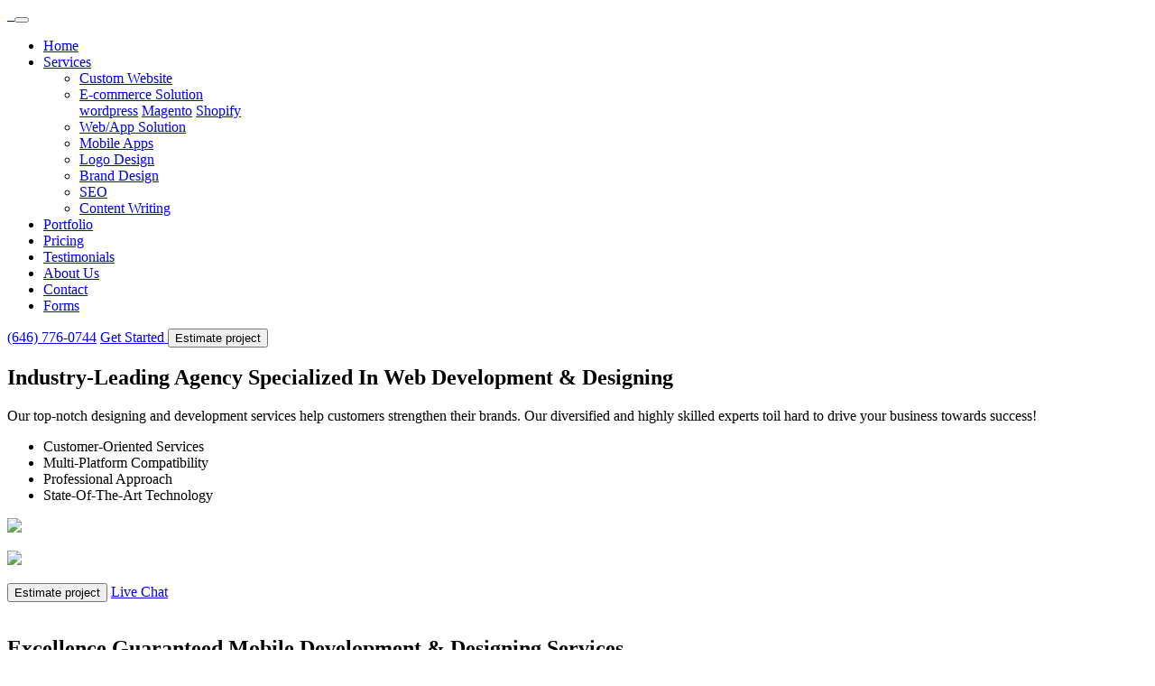

--- FILE ---
content_type: text/html; charset=UTF-8
request_url: https://eliteprowebsite.com/packages/packages/assets/images/portfolio/new/Furniture/assets/images/portfolio/new/Furniture/assets/css/styles.css
body_size: 36454
content:
<!doctype html>
<html lang="en">
<meta http-equiv="content-type" content="text/html;charset=UTF-8" />

<head>
    <script src="https://cdn.userway.org/widget.js" data-account="GE7Vj2QgGU"></script>
    <!-- Google Tag Manager -->
<script>(function(w,d,s,l,i){w[l]=w[l]||[];w[l].push({'gtm.start':
new Date().getTime(),event:'gtm.js'});var f=d.getElementsByTagName(s)[0],
j=d.createElement(s),dl=l!='dataLayer'?'&l='+l:'';j.async=true;j.src=
'https://www.googletagmanager.com/gtm.js?id='+i+dl;f.parentNode.insertBefore(j,f);
})(window,document,'script','dataLayer','GTM-WL3CWMC');</script>
<!-- End Google Tag Manager --><title>Best Web Design & Development Company | Elite Pro Website</title>
    <meta name="keywords" content="">
    <meta name="description" content="Elite Pro is an award-winning web design agency, that provides a Custom Website, Logo Design, Branding, SEO, Hosting & many other Services.">


    <meta charset="utf-8">
    <meta name="viewport" content="width=device-width, initial-scale=1, shrink-to-fit=no">
    <meta name="google-site-verification" content="r0jEPZ01mgD9h00UDNc9KXB58yachpzM4gq4ebbW2uk" />
    <link rel="icon" href="favicon.ico" type="image/x-icon" />
    <link rel='stylesheet' id='wp-block-library-css' href='assets/css/style.min.css' type='text/css' media='all' />
    <link rel='stylesheet' href='assets/css/styles.css' type='text/css' media='all' />
    <link rel='stylesheet' id='sage/css-css' href='assets/css/main.css' type='text/css' media='all' />

    <link href="assets/css/font-awesome.css" rel="stylesheet" type="text/css">
    
    <!-- Global site tag (gtag.js) - Google Analytics -->
<script async src="https://www.googletagmanager.com/gtag/js?id=UA-238718165-1"></script>
<script>
  window.dataLayer = window.dataLayer || [];
  function gtag(){dataLayer.push(arguments);}
  gtag('js', new Date());

  gtag('config', 'UA-238718165-1');
</script>
</head>

<body class="home page-template page-template-template-home page-template-template-home-php page page-id-2 wrap elementor-default cookies-not-set">
    <!-- Google Tag Manager (noscript) -->
<noscript><iframe src="https://www.googletagmanager.com/ns.html?id=GTM-WL3CWMC"
height="0" width="0" style="display:none;visibility:hidden"></iframe></noscript>
<!-- End Google Tag Manager (noscript) -->
    <div class="document" role="document">
        <header class="main-header">
            <div class="container-fluid">
                <div class="navbar navbar-expand-lg navbar-lang">
                    <a class="navbar-brand"  href="index.php">
                        <img src="assets/images/logo-light(2).png" alt="" class="itc-logo logodark">
                        <img src="assets/images/logo-dark(2).png" alt="" class="itc-logo logowhite">
                    </a>
                    <button class="navbar-toggler" type="button"> <span class="main-nav-hamburger"> <span class="main-nav-hamburger-icon"></span> </span> </button>
                    <nav class="navbar-nav clearfix">
                        <div class="menu-main-menu-container">
                            <ul id="menu-main-menu" class="nav">
                                <li id="menu-item-46" class="menu-item menu-item-type-post_type menu-item-object-page menu-item-46"><a href="index.php">Home</a></li>
                                <li id="menu-item-46" class="menu-item menu-item-type-post_type menu-item-object-page menu-item-46 dropdownlink">
                                    <a href="Javascript:;">Services</a><i class="fa fa-angle-down" aria-hidden="true"></i>
                                    <ul class="dropdowm">
                                        <li><a href="custom-website.php">Custom Website</a></li>
                                        <li class="ecom"><a href="ecommerce-solution.php">E-commerce Solution</a>
                                            <div class="dropdown-content">
                                                <a href="wordpress.php">wordpress</a>
                                                <a href="magento.php">Magento</a>
                                                <a href="shopify.php">Shopify</a>
                                            </div>
                                        </li>

                                        <li><a href="webapp-solution.php">Web/App Solution </a></li>
                                        <li><a href="mobile-apps.php">Mobile Apps</a></li>
                                        <li><a href="logo-design.php">Logo Design</a></li>
                                        <li><a href="branding-design.php">Brand Design</a></li>
                                        <li><a href="seo.php">SEO</a></li>
                                        <li><a href="content-writing.php">Content Writing</a></li>

                                    </ul>
                                </li>
                                <li id="menu-item-47" class="menu-item menu-item-type-post_type menu-item-object-page menu-item-47"><a href="portfolio.php">Portfolio</a></li>
                                <li id="menu-item-48" class="menu-item menu-item-type-post_type menu-item-object-page menu-item-48"><a href="pricing.php">Pricing</a></li>
                                <!-- <li id="menu-item-50" class="menu-item menu-item-type-post_type menu-item-object-page menu-item-50"><a href="combo-packages">Combo Packages</a></li> -->
                                <li id="menu-item-49" class="menu-item menu-item-type-post_type menu-item-object-page menu-item-49"><a href="testimonials.php">Testimonials</a></li>
                                <li id="menu-item-49" class="menu-item menu-item-type-post_type menu-item-object-page menu-item-49"><a href="about.php">About Us</a></li>
                                <li id="menu-item-49" class="menu-item menu-item-type-post_type menu-item-object-page menu-item-49"><a href="contact.php">Contact</a></li>
                                <li id="menu-item-49" class="menu-item menu-item-type-post_type menu-item-object-page menu-item-49"><a href="https://forms.eliteprowebsite.com/">Forms</a></li>
                            </ul>
                        </div>
                        <a href="tel:6467760744" class="number">(646) 776-0744</a>
                        <a href="https://eliteprowebsite.com/forms/" class="custBtn outlinebtn" >Get Started </a>
                        <button id="estimate-nav-button-en" data-title="Estimate project" class="custBtn js-estimate">Estimate project </button>
                    </nav>
                    <a href="javascript:;" onclick="goBack()" class="backhome"><i class="fa fa-close" aria-hidden="true"></i></a>
                </div>
            </div>
        </header>
        <main class="main">
            <section class="ss-headers">
                <div class="ss-headers__main">
                    <div class="container">
                        <div class="mainBanner  mr-set">
                            <div>
                                <div class="row justify-content-center align-items-center">
                                    <div class="col-12 col-lg-6 text-center text-md-left">
                                        <h1 class="h1 ss-headers__headline"> Industry-Leading Agency Specialized In Web Development & Designing
                                        </h1>
                                        <div class="ss-headers__lead">
                                            <p>Our top-notch designing and development services help customers strengthen their brands. Our diversified and highly skilled experts toil hard to drive your business towards success!</p>
                                            <ul>
                                                <li><i class="fa fa-check" aria-hidden="true"></i> Customer-Oriented Services</li>
                                                <li><i class="fa fa-check" aria-hidden="true"></i> Multi-Platform Compatibility</li>
                                                <li><i class="fa fa-check" aria-hidden="true"></i> Professional Approach</li>
                                                <li><i class="fa fa-check" aria-hidden="true"></i> State-Of-The-Art Technology</li>
                                            </ul>
                                            <p><img src="assets/images/top-rev.png" ></p>
                                            <p>
                                                <img src="assets/images/rateimg (1).png" >
                                                <img src="assets/images/binsider.png" alt="">
                                                <img src="assets/images/bark-pro-medium-1.png" alt="">
                                                <img src="assets/images/stamp (1).png" alt="">
                                            </p>
                                        </div>
                                        <div class="d-lg-flex justify-content-lg-start">
                                            <button class="btn btn-default mb-1 mr-lg-1 js-estimate" data-title="Estimate project">Estimate project</button>
                                            <a class="btn btn-outline-white mb-1" href="javascript:void(Tawk_API.toggle())" onclick="setButtonURL();"> Live Chat</a>
                                        </div>
                                    </div>
                                    <div class="col-12 order-md-first col-lg-6 text-center">
                                        <div class="ss-headers__image img-1">
                                            <img src="assets/images/new/slider-img-1.png" alt="">
                                        </div>
                                    </div>
                                </div>
                            </div>
                            <div>
                                <div class="row justify-content-center align-items-center">
                                    <div class="col-12 col-lg-6 text-center text-md-left">
                                        <h1 class="h1 ss-headers__headline"> Excellence Guaranteed Mobile Development & Designing Services </h1>
                                        <div class="ss-headers__lead">
                                            <p>Our determined team of mob developer and designers walk extra miles to deliver you incredibly designed and development mobile app!</p>
                                            <ul>
                                                <li><i class="fa fa-check" aria-hidden="true"></i> 100% Original Designs</li>
                                                <li><i class="fa fa-check" aria-hidden="true"></i> Hi-Tech Tools</li>
                                                <li><i class="fa fa-check" aria-hidden="true"></i> Responsive Apps</li>
                                                <li><i class="fa fa-check" aria-hidden="true"></i> Timelessly Delivery </li>
                                            </ul>
                                            <p><img src="assets/images/top-rev.png" ></p>
                                            <p>
                                                <img src="assets/images/rateimg (1).png" >
                                                <img src="assets/images/binsider.png" alt="">
                                                <img src="assets/images/bark-pro-medium-1.png" alt="">
                                                <img src="assets/images/stamp (1).png" alt="">
                                            </p>
                                        </div>
                                        <div class="d-lg-flex justify-content-lg-start">
                                            <button class="btn btn-default mb-1 mr-lg-1 js-estimate" data-title="Estimate project">Estimate project</button>
                                            <a class="btn btn-outline-white mb-1" href="portfolio.php" data-title="Our portfolio"> Our portfolio</a>
                                        </div>
                                    </div>
                                    <div class="col-12 order-md-first col-lg-6 text-center">
                                        <div class="ss-headers__image img-2">
                                            <img src="assets/images/new/Icon2.png" alt="">
                                        </div>
                                    </div>
                                </div>
                            </div>
                            <div>
                                <div class="row justify-content-center align-items-center">
                                    <div class="col-12 col-lg-6 text-center text-md-left">
                                        <h1 class="h1 ss-headers__headline">Result-Driven & Effective Search Engine Optimization Services
                                        </h1>
                                        <div class="ss-headers__lead">
                                            <p>Our top-in-the-line SEO services stand out in terms of being 100% effective. </p>
                                            <ul>
                                                <li><i class="fa fa-check" aria-hidden="true"></i> Keyword Research</li>
                                                <li><i class="fa fa-check" aria-hidden="true"></i> On/Off Page SEO</li>
                                                <li><i class="fa fa-check" aria-hidden="true"></i> Content Publishing</li>
                                                <li><i class="fa fa-check" aria-hidden="true"></i> Guaranteed Results </li>
                                            </ul>
                                             <p><img src="assets/images/top-rev.png" ></p>
                                            <p>
                                                <img src="assets/images/rateimg (1).png" >
                                                <img src="assets/images/binsider.png" alt="">
                                                <img src="assets/images/bark-pro-medium-1.png" alt="">
                                                <img src="assets/images/stamp (1).png" alt="">
                                            </p>
                                        </div>
                                        <div class="d-lg-flex justify-content-lg-start">
                                            <button class="btn btn-default mb-1 mr-lg-1 js-estimate" data-title="Estimate project">Estimate project</button>
                                            <a class="btn btn-outline-white mb-1" href="portfolio.php" data-title="Our portfolio"> Our portfolio</a>
                                        </div>
                                    </div>
                                    <div class="col-12 order-md-first col-lg-6 text-center">
                                        <div class="ss-headers__image img-3">
                                            <img src="assets/images/new/slider-img-3.png" alt="">
                                        </div>
                                    </div>
                                </div>
                            </div>
                        </div>

                    </div>
                </div>
            </section>
            <section class="social-counts  hidden-sm">
                <div class="container">
                    <div class="wrapper">
                        <div class="social-left hidden-xs">
                            <div id="s1">
                                <p>Over 12 Years of Experience in the Online Design Industry</p>
                            </div>
                        </div>
                        <div class="social-right">
                            <div id="s2">
                                <img class="lazy" src="[data-uri]" data-src="assets/images/w1.jpg" alt="Clients">
                                <img class="lazy" src="[data-uri]" data-src="assets/images/w2.png" alt="Clients">
                            </div>
                        </div>
                        <div class="clear">
                        </div>
                    </div>
                </div>
            </section>
            <div class="homecounter company-top">
                <div class="container">
                    <div class="row list data-view-slide">
                        <div class="item text-center col-md-2 offset-md-1">
                            <video width="80%" preload="" muted="" playsinline="" autoplay="" loop="">
                        <source src="assets/videos/creative.mp4" type="video/mp4">
                        <!--<source src="assets/videos/creative.ogg" type="video/ogg">-->
                        Your browser does not support the HTML5 Video element.
                     </video>
                            <!-- <img src="assets/images/creative.gif" alt="animat lightbulb "> -->
                            <span> Creative and<br class="mob-hid"> Innovative </span>
                        </div>
                        <div class="item text-center col-md-2">
                            <video width="80%" preload="" muted="" playsinline="" autoplay="" loop="">
                        <source src="assets/videos/rights.mp4" type="video/mp4">
                        <!--<source src="assets/videos/rights.ogg" type="video/ogg">-->
                        Your browser does not support the HTML5 Video element.
                     </video>
                            <!-- <img src="assets/images/rights.gif" alt="animat rocket"> -->
                            <span> 100% Ownership<br class="mob-hid"> Right</span>
                        </div>
                        <div class="item text-center col-md-2">
                            <video width="80%" preload="" muted="" playsinline="" autoplay="" loop="">
                        <source src="assets/videos/3rd.mp4" type="video/mp4">
                        <!--<source src="assets/videos/3rd.ogg" type="video/ogg">-->
                        Your browser does not support the HTML5 Video element.
                     </video>
                            <!-- <img src="assets/images/3rd.gif" alt="animat diamond"> -->
                            <span> Skyrocketing<br class="mob-hid"> Web Development</span>
                        </div>
                        <div class="item text-center col-md-2">
                            <video width="80%" preload="" muted="" playsinline="" autoplay="" loop="">
                        <source src="assets/videos/sales.mp4" type="video/mp4">
                        <!--<source src="assets/videos/sales.ogg" type="video/ogg">-->
                        Your browser does not support the HTML5 Video element.
                     </video>
                            <!-- <img src="assets/images/sales.gif" alt="animat linechart"> -->
                            <span> 100% Increase<br class="mob-hid"> Conversions </span>
                        </div>
                        <div class="item text-center col-md-2">
                            <video width="80%" preload="" muted="" playsinline="" autoplay="" loop="">
                        <source src="assets/videos/stars.mp4" type="video/mp4">
                        <!--<source src="assets/videos/stars.ogg" type="video/ogg">-->
                        Your browser does not support the HTML5 Video element.
                     </video>
                            <!-- <img src="assets/images/stars.gif" alt="animat checkmark"> -->
                            <span> Superlative Customer Satisfaction</span>
                        </div>
                    </div>
                </div>
            </div>
            
            <section class="ss-portfolio mainTabs pack_Section main-packages">
                <div class="container">
                    <div class="text-center mb-4">
                        <h2 class="text-black">Pocket-Friendly Service Packages</h2>
                        <p>We value our customers’ needs, time, money and energy. We offer the most competitive price ensuring maximum excellence!</p>
                    </div>
                    <div class="ss-service__tabs row justify-content-md-center mb-1 d-lg-flex">
                        <div class="tab-menu col-lg-12 col-xl-12">
                            <div class="tab-menu__item tab-menu__item--active" data-tab="tab-1">Custom Website </div>
                            <div class="tab-menu__item" data-tab="tab-2">E-commerce Solution</div>
                            <div class="tab-menu__item" data-tab="tab-3">Web/App Solution</div>

                            <div class="tab-menu__item" data-tab="tab-6">Logo Design</div>
                            <div class="tab-menu__item tab-mnu_itm_wdt" data-tab="tab-7">SEO</div>
                             <div class="tab-menu__item" data-tab="tab-9">Branding</div>
                             <div class="tab-menu__item" data-tab="tab-8">Video Animation</div>
                             <!--<div class="tab-menu__item" data-tab="tab-10">Hosting</div>-->
                        </div>
                    </div>
                    <div id="tab-1" class="tab-menu__content tab-menu__content--desktop tab-menu__content--active">
                        <div class="pkg-slidddder">
                            <div class="boxyparent">
                                <div class="pack_box">
                                    <div class="head ">

                                        <h2>KickStarter Website <br>Package</h2>
                                        <!--<h3><span>Original price <font>$298.00</font> </span> <em>$</em> 599.00</h3>-->
                                        <h3><span>Original price <font>$999.00</font> </span> <em>$</em> 299.00</h3>
                                    </div>

                                    <div class="pack_content list-scroll">
                                        <ul>
                                            <li>2 Stock Images</li>
                                            <li>3 Page Website</li>
                                            <li>jQuery Slider Banner</li>
                                            <li>Contact/Query Form</li>
                                            <li>48 to 72 hours TAT</li>
                                            <li>Complete Deployment</li>
                                            <li>100% Satisfaction Guarantee</li>
                                            <li>100% Unique Design Guarantee</li>
                                            <li>100% Money Back Guarantee*</li>
                                        </ul>
                                    </div>

                                    <!--<a href="https://eliteprowebsite.com/packages/basic-website-package" class="vdetail">View Detail</a>-->
                                    <a href="tel:6467760744" class="custBtn js-estimate">Lets Get Started</a>
                                    <a href="javascript:void(Tawk_API.toggle())" onclick="setButtonURL();"     class="lvecht">Live Chat</a>
                                    <a href="tel:6467760744" class="numberpack">(646) 776-0744</a>
                                </div>
                            </div>
                            <div class="boxyparent">
                                <div class="pack_box">
                                    <div class="head">

                                        <h2>Basic Informative <br> Package</h2>
                                        <h3><span>Original price <font>$1799.00</font> </span><em>$</em> 499.00</h3>
                                    </div>

                                    <div class="pack_content list-scroll">
                                        <ul>
                                            <li>5 Stock Photos</li>
                                            <li>5 Page Website</li>
                                            <li>3 Banner Design</li>
                                            <li>jQuery Slider Banner</li>
                                            <li>FREE Google Friendly Sitemap</li>
                                            <li>48 to 72 hours TAT</li>
                                            <li>100% Satisfaction Guarantee</li>
                                            <li>100% Unique Design Guarantee</li>
                                            <li>100% Money Back Guarantee*</li>
                                            <li>Mobile Responsive will be Additional $200*</li>
                                            <li>CMS will be Additional $250*</li>

                                        </ul>
                                    </div>

                                    <!--<a href="https://eliteprowebsite.com/packages/startup-website-packages" class="vdetail">View Detail</a>-->
                                    <a href="tel:6467760744" class="custBtn js-estimate">Lets Get Started</a>
                                    <a href="javascript:void(Tawk_API.toggle())" onclick="setButtonURL();"     class="lvecht">Live Chat</a>
                                    <a href="tel:6467760744" class="numberpack">(646) 776-0744</a>
                                </div>
                            </div>
                            <div class="boxyparent">
                                <div class="pack_box best-seller">
                                    <div class="head">

                                        <h2>Dynamic Informative <br> Package</h2>
                                        <h3><span>Original price <font>$2999.00</font> </span> <em>$</em> 749.00</h3>
                                    </div>

                                    <div class="pack_content list-scroll">
                                        <ul>
                                            <li>10 Unique Pages Website</li>
                                            <li>CMS / Admin Panel Support</li>
                                            <li>8 Stock images</li>
                                            <li>5 Banner Designs</li>
                                            <li>jQuery Slider Banner</li>
                                            <li>FREE Google Friendly Sitemap</li>
                                            <li>48 to 72 hours TAT</li>
                                            <li>Complete Deployment</li>
                                            <li>100% Satisfaction Guarantee</li>
                                            <li>100% Unique Design Guarantee</li>
                                            <li>100% Money Back Guarantee*</li>
                                            <li>Mobile Responsive will be Additional $200*</li>
                                        </ul>
                                    </div>

                                    <!--<a href="https://eliteprowebsite.com/packages/professional-website-packages" class="vdetail">View Detail</a>-->
                                    <a href="tel:6467760744" class="custBtn js-estimate">Lets Get Started</a>
                                    <a href="javascript:void(Tawk_API.toggle())" onclick="setButtonURL();"     class="lvecht">Live Chat</a>
                                    <a href="tel:6467760744" class="numberpack">(646) 776-0744</a>
                                </div>
                            </div>



                        </div>
                    </div>
                    <div id="tab-2" class="tab-menu__content tab-menu__content--desktop">
                        <div class="pkg-slidddder">
                            <div class="boxyparent">
                                <div class="pack_box ">
                                    <div class="head">

                                        <h2>E-Commerce KickStarter <br>Package </h2>
                                        <h3><span>Original price <font>$2598.00</font> </span><em>$</em> 1299.00</h3>
                                    </div>

                                    <div class="pack_content list-scroll">
                                        <ul>
                                            <li>Upto 15 Unique Pages Website</li>
                                            <li>Conceptual and Dynamic Website</li>
                                            <li>Mobile Responsive</li>
                                            <li>Online Reservation/Appointment Tool (Optional)</li>
                                            <li>Online Payment Integration (Optional)</li>
                                            <li>Custom Forms</li>
                                            <li>Lead Capturing Forms (Optional)</li>
                                            <li>Striking Hover Effects</li>
                                            <li>Newsletter Subscription (Optional)</li>
                                            <li>Newsfeed Integration</li>
                                            <li>Social Media Integration</li>
                                            <li>Search Engine Submission</li>
                                            <li>5 Stock Photos</li>
                                            <li>3 Unique Banner Design</li>
                                            <li>jQuery Slider Banner</li>
                                            <li>48 to 72 hours TAT</li>
                                            <li>Complete Deployment</li>
                                            <li>100% Satisfaction Guarantee</li>
                                            <li>100% Unique Design Guarantee</li>
                                            <li>100% Money Back Guarantee*</li>
                                        </ul>
                                    </div>

                                    <!--<a href="https://eliteprowebsite.com/packages/startup-ecommerce-package" class="vdetail">View Detail</a>-->
                                    <a href="tel:6467760744" class="custBtn js-estimate">Lets Get Started</a>
                                    <a href="javascript:void(Tawk_API.toggle())" onclick="setButtonURL();"     class="lvecht">Live Chat</a>
                                    <a href="tel:6467760744" class="numberpack">(646) 776-0744</a>
                                </div>
                            </div>
                            <div class="boxyparent">
                                <div class="pack_box ">
                                    <div class="head">

                                        <h2>Dynamic E-Commerce <br>Package </h2>
                                        <h3><span>Original price <font>$3219.00</font> </span><em>$</em> 1,999.00 </h3>
                                    </div>

                                    <div class="pack_content list-scroll">
                                        <ul>
                                            <li>15 to 20 Pages Website</li>
                                            <li>Custom Made, Interactive, Dynamic & High End Design</li>
                                            <li>Custom WP (or) Custom PHP Development</li>
                                            <li>jQuery Slider Banner</li>
                                            <li>Up to 10 Custom Made Banner Designs</li>
                                            <li>10 Stock Images</li>
                                            <li>Unlimited Revisions</li>
                                            <li>Special Hoover Effects</li>
                                            <li>Content Management System (CMS)</li>
                                            <li>Online Appointment/Scheduling/Online Ordering Integration (Optional)</li>
                                            <li>Online Payment Integration (Optional)</li>
                                            <li>Multi Lingual (Optional)</li>
                                            <li>Custom Dynamic Forms (Optional)</li>
                                            <li>Signup Area (For Newsletters, Offers etc.)</li>
                                            <li>Search Bar</li>
                                            <li>Live Feeds of Social Networks integration (Optional)</li>
                                            <li>Mobile Responsive</li>
                                            <li>FREE 5 Years Domain Name</li>
                                            <li>Free Google Friendly Sitemap</li>
                                            <li>Industry Specified Team of Expert Designers and Developers</li>
                                            <li>Complete Deployment</li>
                                            <li>Dedicated Accounts Manager</li>
                                            <li>100% Ownership Rights</li>
                                            <li>100% Satisfaction Guarantee</li>
                                            <li>100% Unique Design Guarantee</li>
                                            <li>100% Money Back Guarantee*</li>
                                        </ul>
                                    </div>

                                    <!--<a href="https://eliteprowebsite.com/packages/professional-ecommerce-package" class="vdetail">View Detail</a>-->
                                    <a href="tel:6467760744" class="custBtn js-estimate">Lets Get Started</a>
                                    <a href="javascript:void(Tawk_API.toggle())" onclick="setButtonURL();"     class="lvecht">Live Chat</a>
                                    <a href="tel:6467760744" class="numberpack">(646) 776-0744</a>
                                </div>
                            </div>
                            <div class="boxyparent">
                                <div class="pack_box best-seller">
                                    <div class="head">
                                        <h2>High-End E-Commerce <br>Package </h2>
                                        <h3><span>Original price <font>$7,388.00</font> </span><em>$</em>3,694.00</h3>

                                    </div>

                                    <div class="pack_content list-scroll">
                                        <ul>
                                            <li>Unlimited Pages Website with Unique Design</li>
                                            <li>UNLIMITED Logo Design Concepts</li>
                                            <li>By 6 Award Winning Designers</li>
                                            <li>Icon Design</li>
                                            <li>UNLIMITED Revisions</li>
                                            <li>Print Media</li>
                                            <li>Stationary Design (BusinessCard,Letterhead & Envelope)</li>
                                            <li>Invoice Design, Email Signature</li>
                                            <li>Bi-Fold Brochure (OR) 2 Sided Flyer Design</li>
                                            <li>Product Catalog Design</li>
                                            <li>Sign age Design (OR) Label Design</li>
                                            <li>T-Shirt Design (OR) Car Wrap Design</li>
                                            <li>Website</li>
                                            <li>E-Commerce Store Design</li>
                                            <li>Product Detail Page Design</li>
                                            <li>Unique Banner Slider</li>
                                            <li>Featured Products Showcase</li>
                                            <li>Full Shopping Cart Integration</li>
                                            <li>Unlimited Products</li>
                                            <li>Unlimited Categories</li>
                                            <li>Product Rating & Reviews</li>
                                            <li>Easy Product Search</li>
                                            <li>Payment Gateway Integration</li>
                                            <li>Multi-currency Support</li>
                                            <li>Content Management System</li>
                                            <li>Cutomer Log-in Area</li>
                                            <li>Mobile Responsive</li>
                                            <li>Social Media Plugins Integration</li>
                                            <li>Tell a Friend Feature</li>
                                            <li>Social Media Pages</li>
                                            <li>Facebook , Twitter, YouTube, Google+ & Pinterest Page Designs</li>
                                            <li>Value Added Services</li>
                                            <li>Dedicated Account Manager</li>
                                            <li>Unlimited Revisions</li>
                                            <li>All Final File Formats</li>
                                            <li>100% Ownership Rights</li>
                                            <li>100% Satisfaction Guarantee</li>
                                            <li>100% Unique Design Guarantee</li>
                                            <li>100% Money Back Guarantee *</li>

                                        </ul>
                                    </div>

                                    <!--<a href="https://eliteprowebsite.com/packages/elite-ecommerce-packages" class="vdetail">View Detail</a>-->
                                    <a href="tel:6467760744" class="custBtn js-estimate">Lets Get Started</a>
                                    <a href="javascript:void(Tawk_API.toggle())" onclick="setButtonURL();"     class="lvecht">Live Chat</a>
                                    <a href="tel:6467760744" class="numberpack">(646) 776-0744</a>
                                </div>
                            </div>


                        </div>
                    </div>
                    <div id="tab-3" class="tab-menu__content tab-menu__content--desktop">
                        <div class="pkg-slidddder">
                            <div class="boxyparent">
                                <div class="pack_box">
                                    <div class="head">

                                        <h2>Business Website <br>Package</h2>
                                        <h3><span>Original price <font>$4999.98</font> </span><em>$</em> 2,499.99</h3>
                                    </div>

                                    <div class="pack_content list-scroll">
                                        <ul>
                                            <li>15 to 20 Pages Website</li>
                                            <li>Custom Made, Interactive, Dynamic & High End Design</li>
                                            <li>Custom WP (or) Custom PHP Development</li>
                                            <li>jQuery Slider Banner</li>
                                            <li>Up to 10 Custom Made Banner Designs</li>
                                            <li>10 Stock Images</li>
                                            <li>Unlimited Revisions</li>
                                            <li>Special Hoover Effects</li>
                                            <li>Content Management System (CMS)</li>
                                            <li>Online Appointment/Scheduling/Online Ordering Integration (Optional)</li>
                                            <li>Online Payment Integration (Optional)</li>
                                            <li>Multi Lingual (Optional)</li>
                                            <li>Custom Dynamic Forms (Optional)</li>
                                            <li>Signup Area (For Newsletters, Offers etc.)</li>
                                            <li>Search Bar</li>
                                            <li>Live Feeds of Social Networks integration (Optional)</li>
                                            <li>Mobile Responsive</li>
                                            <li>15 Seconds 2D Explainer Video</li>
                                            <li>Voice - Over & Sound Effects</li>
                                            <li>Professional Script Writing</li>
                                            <li>Storyboard</li>
                                            <li>SEO Meta Tags</li>
                                            <li>FREE 5 Years Domain Name</li>
                                            <li>Free Google Friendly Sitemap</li>
                                            <li>Search Engine Submission</li>
                                            <li>Complete W3C Certified HTML</li>
                                            <li>Industry Specified Team of Expert Designers and Developers</li>
                                            <li>Complete Deployment</li>
                                            <li>Dedicated Accounts Manager</li>
                                            <li>100% Ownership Rights</li>
                                            <li>100% Satisfaction Guarantee</li>
                                            <li>100% Unique Design Guarantee</li>
                                            <!-- <li>100% Money Back Guarantee *</li> -->
                                        </ul>
                                    </div>

                                    <!--<a href="https://eliteprowebsite.com/packages/business-web-app-packages" class="vdetail">View Detail</a>-->
                                    <a href="tel:6467760744" class="custBtn js-estimate">Lets Get Started</a>
                                    <a href="javascript:void(Tawk_API.toggle())" onclick="setButtonURL();"     class="lvecht">Live Chat</a>
                                    <a href="tel:6467760744" class="numberpack">(646) 776-0744</a>
                                </div>
                            </div>
                            <div class="boxyparent">
                                <div class="pack_box best-seller">
                                    <div class="head">

                                        <h2>Automated/Interactive Conferencing Portal Package</h2>
                                        <h3><span>Original price <font>$9999.98</font> </span><em>$</em> 4,999.99</h3>
                                    </div>

                                    <div class="pack_content list-scroll">
                                        <ul>

                                            <li>Unlimited Page Website</li>
                                            <li>Custom Content Management System (CMS)</li>
                                            <li>Unique Pages and UI Design</li>
                                            <li>Complete Custom Development</li>
                                            <li>Process Automation Tools</li>
                                            <li>Newsfeed Integration</li>
                                            <li>Social Media Plugins Integration</li>
                                            <li>Upto 40 Stock images</li>
                                            <li>10 Unique Banner Designs</li>
                                            <li>JQuery Slider</li>
                                            <li>Search Engine Submission</li>
                                            <li>Free Google Friendly Sitemap</li>
                                            <li>FREE 5 Years Hosting</li>
                                            <li>Custom Email Addresses</li>
                                            <li>Social Media Page Designs (Facebook, Twitter, Instagram)</li>
                                            <li>Complete W3C Certified HTML</li>
                                            <li>Complete Deployment</li>
                                            <li>100% Satisfaction Guarantee</li>
                                            <li>100% Unique Design Guarantee</li>
                                            <li>Money Back Guarantee</li>

                                            <li><strong>Key features</strong></li>

                                            <li>Automated Course Creation</li>
                                            <li>Video Conferencing</li>
                                            <li>Skills/Certification Tracking</li>
                                            <li>Mobile Learning</li>
                                            <li>Asynchronous Learning</li>
                                            <li>CRM Features</li>
                                            <li>Gamification</li>
                                            <li>Social Learning/Message Boards</li>
                                            <li>Motivational Triggers</li>
                                            <li>Forums And Webinars</li>
                                            <li>E-commerce And Subscriptions</li>
                                            <li>Online Course Booking</li>
                                            <li>Excellent Reporting</li>
                                            <li>Invoicing Integration</li>
                                            <li>Financial Integrations</li>
                                            <li>Student Information management</li>
                                            <li>Automated communications</li>
                                            <li>Learning Management System</li>
                                            <li>Quick And Easy Course Scheduling</li>
                                            <li>Reporting And Data Analysis</li>
                                            <li>Assessment Management & Live Feedback</li>
                                            <li>Gradebooks</li>
                                            <li>Quick User Integration</li>
                                            <li>Easy Payment Methods</li>
                                            <li>Online Communities & Social Engagement</li>
                                            <li>Curation of Resources And Adding Own Resources</li>
                                        </ul>
                                    </div>

                                    <!--<a href="https://eliteprowebsite.com/packages/automatedinteractive-conferencing-portal-web-app-packages" class="vdetail">View Detail</a>-->
                                    <a href="tel:6467760744" class="custBtn js-estimate">Lets Get Started</a>
                                    <a href="javascript:void(Tawk_API.toggle())" onclick="setButtonURL();"     class="lvecht">Live Chat</a>
                                    <a href="tel:6467760744" class="numberpack">(646) 776-0744</a>
                                </div>
                            </div>
                            <div class="boxyparent">
                                <div class="pack_box">
                                    <div class="head">

                                        <h2>Automated/Interactive E-Commerce Package</h2>
                                        <h3><span>Original price <font>$15999.98</font> </span><em>$</em> 7,999.99</h3>
                                    </div>

                                    <div class="pack_content list-scroll">
                                        <ul>
                                            <li>Unlimited Page Website</li>
                                            <li>Custom Content Management System (CMS)</li>
                                            <li>Unique Pages and UI Design</li>
                                            <li>Complete Custom Development</li>
                                            <li>Process Automation Tools</li>
                                            <li>Newsfeed Integration</li>
                                            <li>Social Media Plugins Integration</li>
                                            <li>Upto 40 Stock images</li>
                                            <li>10 Unique Banner Designs</li>
                                            <li>JQuery Slider</li>
                                            <li>Search Engine Submission</li>
                                            <li>Free Google Friendly Sitemap</li>
                                            <li>FREE 5 Years Hosting</li>
                                            <li>Custom Email Addresses</li>
                                            <li>Social Media Page Designs (Facebook, Twitter, Instagram)</li>
                                            <li>Complete W3C Certified HTML</li>
                                            <li>Complete Deployment</li>
                                            <li>100% Satisfaction Guarantee</li>
                                            <li>100% Unique Design Guarantee</li>
                                            <li>Money Back Guarantee</li>

                                            <li><strong>Automated Inventory/Shipping/Supplier Module:</strong></li>
                                            <li>Manage thousands to millions of inventory with ease and check stock levels in real-time. Receive low inventory notifications and generate purchase orders to replenish your stock.</li>
                                            <li>Suppliers Integration (API NEEDED)</li>
                                            <li>Shipper Integration (API NEEDED)</li>
                                            <li>Order management</li>
                                            <li>LOT numbers and expire date tracking</li>
                                            <li>Transfer stock between warehouses (If Warehouse - API NEEDED)</li>
                                            <li>Receive stock into a specific warehouse (If Warehouse - API NEEDED)</li>
                                            <li>Fulfill orders from a particular warehouse (If Warehouse - API NEEDED)</li>
                                            <li>Stock Management</li>
                                            <li>Actionable Insights</li>
                                            <li>Real- Time Visibility</li>
                                            <li>Inventory Opportunities</li>
                                            <li><strong>Advanced Features: (API Needed For Suppliers/Warehouse)</strong></li>
                                            <li>Speak to suppliers during trivial conversations.</li>
                                            <li>Set and send actions to suppliers regarding governance and compliance materials. Place purchasing requests.</li>
                                            <li>Research and answer internal questions regarding procurement functionalities or a supplier/supplier set.</li>
                                            <li>Receiving/filing/documentation of invoices and payments/order requests</li>
                                            <li>Machine Learning (ML) for Supply Chain Planning (SCP)</li>
                                            <li>Machine Learning for Warehouse Management</li>
                                            <li>Natural Language Processing (NLP) for Data Cleansing and Building Data Robustness</li>
                                            <li><strong>Automated Invoices & Estimates</strong></li>
                                            <li>Create beautiful, professional invoices & estimates in just a few seconds and then instantly email them as PDF's directly to your customers or prospects.</li>
                                            <li>Automated Split invoicing</li>
                                            <li>Automated Combine invoices</li>
                                            <li>Invoice templates</li>
                                            <li><strong>Automated Barcode Scanning</strong></li>
                                            <li>Scan inventory into your orders, generate barcodes for your documents, and search for inventory or documents by scanning barcodes.</li>
                                            <li><strong>Locations and Zones</strong></li>
                                            <li>Have multiple warehouses, offices, or retail stores? No problem. Easily track where all your inventory is by organizing everything into locations and zones. Organize inventory items using custom attributes such
                                                as size, color, and location. View how many you have globally or at each location.</li>
                                            <li><strong>Customer Accounts</strong></li>
                                            <li>Performance and analytics</li>
                                            <li>Customization of Personal Details</li>
                                            <li>Process management</li>
                                            <li>Sales Automation</li>
                                            <li>Team Collaboration</li>
                                            <li>Marketing Automation</li>
                                            <li> Security</li>
                                            <li>Integrations</li>
                                            <li>Mobile Notifications</li>
                                            <li>Sales Reports</li>
                                            <li>Trend Analytics</li>
                                            <li>Forecasting</li>
                                            <li>Territory Management</li>
                                            <li>Account Management</li>
                                            <li>Event Integration</li>
                                            <li>Advanced Data Security</li>
                                            <li><strong>Purchase Orders</strong></li>
                                            <li>With integrated purchase orders, you can easily replenish your inventory levels by ordering more stock and even track when those new items will arrive.</li>
                                            <li>Partial orders fulfill</li>
                                            <li>Backordering</li>
                                            <li><strong>Financial Reports</strong></li>
                                            <li>Generate extremely detailed reports for your inventory, sales and services. Filter your reports by date-range and category to see what's making you the most money.</li>
                                        </ul>
                                    </div>

                                    <!--<a href="https://eliteprowebsite.com/packages/automatedinteractive-ecommerce-web-app-packages" class="vdetail">View Detail</a>-->
                                    <a href="tel:6467760744" class="custBtn js-estimate">Lets Get Started</a>
                                    <a href="javascript:void(Tawk_API.toggle())" onclick="setButtonURL();"     class="lvecht">Live Chat</a>
                                    <a href="tel:6467760744" class="numberpack">(646) 776-0744</a>
                                </div>
                            </div>


                        </div>







                    </div>

                    <div id="tab-6" class="tab-menu__content tab-menu__content--desktop">
                        <div class="pkg-slidddder">
                            <div class="boxyparent">
                                <div class="pack_box">
                                    <div class="head">

                                        <h2>Basic Logo <br>Package</h2>
                                        <h3><span>Original price <font>$70.00</font> </span><em>$</em> 35.00</h3>
                                    </div>

                                    <div class="pack_content list-scroll">
                                        <ul>
                                            <li>4 Custom Logo Design Concepts</li>
                                            <li>1 Dedicated Designer</li>
                                            <li>4 Revisions</li>
                                            <li>Final Files Format (JPG)</li>
                                            <li>100% Unique Design Guarantee</li>
                                            <li>100% Satisfaction Guarantee</li>
                                            <li>100% Ownership Rights</li>
                                        </ul>
                                    </div>

                                    <a href="packages/lp-basic-logo-packages.php" class="vdetail">View Detail</a>
                                    <a href="tel:6467760744" class="custBtn js-estimate">Lets Get Started</a>
                                    <a href="javascript:void(Tawk_API.toggle())" onclick="setButtonURL();"     class="lvecht">Live Chat Now</a>
                                    <a href="tel:6467760744" class="numberpack">(646) 776-0744</a>
                                </div>
                            </div>
                            <div class="boxyparent">
                                <div class="pack_box best-seller">
                                    <div class="head">

                                        <h2>Economy Logo <br>Package </h2>
                                        <h3><span>Original price <font>$178.00</font> </span><em>$</em>89.00</h3>
                                    </div>

                                    <div class="pack_content list-scroll">
                                        <ul>
                                            <li>8 Custom Logo Design Concepts</li>
                                            <li>By 2 Designers</li>
                                            <li>FREE Icon</li>
                                            <li>UNLIMITED Revisions</li>
                                            <li>All Final Files Format (AI, PSD, EPS, PNG, GIF, JPG, PDF)</li>
                                            <li>100% Satisfaction Guarantee</li>
                                            <li>100% Unique Design Guarantee</li>
                                            <li>100% Ownership Rights</li>

                                        </ul>
                                    </div>

                                    <a href="packages/lp-economy-logo-packages.php" class="vdetail">View Detail</a>
                                    <a href="tel:6467760744" class="custBtn js-estimate">Lets Get Started</a>
                                    <a href="javascript:void(Tawk_API.toggle())" onclick="setButtonURL();"     class="lvecht">Live Chat Now</a>
                                    <a href="tel:6467760744" class="numberpack">(646) 776-0744</a>
                                </div>
                            </div>
                            <div class="boxyparent">
                                <div class="pack_box">
                                    <div class="head">

                                        <h2>Elite Logo <br>Package</h2>
                                        <h3><span>Original price <font>$318.00</font> </span><em>$</em>159.00</h3>
                                    </div>

                                    <div class="pack_content list-scroll">
                                        <ul>
                                            <li>UNLIMITED Logo Design Concepts</li>
                                            <li>By 3 Designers</li>
                                            <li>UNLIMITED Revisions</li>
                                            <li>FREE Stationary Design Set</li>
                                            <li>FREE MS Word Letterhead</li>
                                            <li>All Final Files Format (AI, PSD, EPS, PNG, GIF, JPG, PDF)</li>
                                            <li>100% Ownership Rights</li>
                                            <li>100% Satisfaction Guarantee</li>
                                            <li>100% Unique Design Guarantee</li>
                                        </ul>
                                    </div>

                                    <a href="packages/lp-elite-logo-packages.php" class="vdetail">View Detail</a>
                                    <a href="tel:6467760744" class="custBtn js-estimate">Lets Get Started</a>
                                    <a href="javascript:void(Tawk_API.toggle())" onclick="setButtonURL();"     class="lvecht">Live Chat Now</a>
                                    <a href="tel:6467760744" class="numberpack">(646) 776-0744</a>
                                </div>
                            </div>

                            <div class="boxyparent">
                                <div class="pack_box">
                                    <div class="head">

                                        <h2>New Business Startup <br>Package</h2>
                                        <h3><span>Original price <font>$798.00</font> </span><em>$</em>399.00 </h3>
                                    </div>

                                    <div class="pack_content list-scroll">
                                        <ul>
                                            <li>UNLIMITED Logo Design Concepts</li>
                                            <li>By 4 Designers</li>
                                            <li>Social Media Logo (Faceebook , Instagram and Twitter)</li>
                                            <li>FREE Stationary Design Set</li>
                                            <li>UNLIMITED Revisions</li>
                                            <li>FREE MS Word Letterhead</li>
                                            <li>Free Email Signature</li>
                                            <li>All Final Files Format (AI, PSD, EPS, PNG, GIF, JPG, PDF)</li>
                                            <li>100% Ownership Rights</li>
                                            <li>100% Satisfaction Guarantee</li>
                                            <li>100% Unique Design Guarantee</li>
                                        </ul>
                                    </div>

                                    <a href="packages/new-business-startup-packages.php" class="vdetail">View Detail</a>
                                    <a href="tel:6467760744" class="custBtn js-estimate">Lets Get Started</a>
                                    <a href="javascript:void(Tawk_API.toggle())" onclick="setButtonURL();"     class="lvecht">Live Chat Now</a>
                                    <a href="tel:6467760744" class="numberpack">(646) 776-0744</a>
                                </div>
                            </div>


                            <div class="boxyparent">
                                <div class="pack_box">
                                    <div class="head">

                                        <h2>Bundle <br>Package</h2>
                                        <h3> <span>Original price <font>$1198.00</font> </span><em>$</em>599.00</h3>
                                    </div>

                                    <div class="pack_content list-scroll">
                                        <ul>
                                            <li>UNLIMITED Logo Design Concepts</li>
                                            <li>By 8 Design Artist</li>
                                            <li>By 4 Designers</li>
                                            <li>Social Media Logo (Faceebook , Instagram and Twitter)</li>
                                            <li>Social Media Banner (2Banner)</li>
                                            <li>3 Page Informative Website Design</li>
                                            <li>2 Stock Photos</li>
                                            <li>2 Banner Designs</li>
                                            <li>JQuery Slider</li>
                                            <li>UNLIMITED Revisions</li>
                                            <li>Stationary Design Sets</li>
                                            <li>Double Sided Flyer Design</li>
                                            <li>FREE MS Word Letterhead</li>
                                            <li>Social Media Banners Design</li>
                                            <li>Free Email Signature</li>
                                            <li>FREE Fax Template</li>
                                            <li>All Final Files Format (AI, PSD, EPS, PNG, GIF, JPG, PDF)</li>
                                            <li>100% Ownership Rights</li>
                                            <li>100% Satisfaction Guarantee</li>
                                            <li>100% Unique Design Guarantee</li>
                                        </ul>
                                    </div>

                                    <a href="packages/bundle-packages.php" class="vdetail">View Detail</a>
                                    <a href="tel:6467760744" class="custBtn js-estimate">Lets Get Started</a>
                                    <a href="javascript:void(Tawk_API.toggle())" onclick="setButtonURL();"     class="lvecht">Live Chat Now</a>
                                    <a href="tel:6467760744" class="numberpack">(646) 776-0744</a>
                                </div>
                            </div>









                        </div>
                    </div>
                    <div id="tab-7" class="tab-menu__content tab-menu__content--desktop">
                        <div class="pkg-slidddder">
                            <div class="boxyparent">
                                <div class="pack_box">
                                    <div class="head">

                                        <h2>Startup <br> Plan</h2>
                                        <h3><span>Original price <font>$1400.00</font> </span><em>$</em> 700.00</h3>
                                    </div>

                                    <div class="pack_content list-scroll">
                                        <ul>
                                            <li class="heading">Campaign Setup And Optimization </li>
                                            <li>Website Audit</li>
                                            <li>Pages Optimized (10 pages) </li>
                                            <li>15 Selected Keywords Targeting </li>
                                            <li>Keyword Research </li>
                                            <li>Keyword Grouping </li>
                                            <li>Keyword Mapping </li>
                                            <li class="heading">On-Page Optimization </li>
                                            <li>SEO Road Map</li>
                                            <li>Blog Creation</li>
                                            <li>Webpage Copywriting (3 pages, 350 words per page)</li>
                                            <li>Title Tag Optimization (10 titles)</li>
                                            <li>Meta Description Optimization (10 meta description)</li>
                                            <li>Meta Keyword Optimization (10 meta keywords)</li>
                                            <li>Domain Redirect Optimization (10 domain redirects)</li>
                                            <li>xml Sitemap Optimization</li>
                                            <li>Robots.txt Check</li>
                                            <li>URL Rewrites (10 URL rewrites)</li>
                                            <li>Broken Link Report</li>
                                            <li class="heading">Rich Snippet Recommendations </li>
                                            <li>Breadcrumbs</li>
                                            <li class="heading">Initial Off-Page SEO </li>
                                            <li>Social Bookmarking</li>
                                            <li>Slide Share Marketing</li>
                                            <li>Forums/FAQ’s</li>
                                            <li>Link Building</li>
                                            <li>Directory Submission</li>
                                            <li>Local Business Listings</li>

                                        </ul>
                                    </div>

                                    <a href="packages/startup-plan-seo-packages.php" class="vdetail">View Detail</a>
                                    <a href="tel:6467760744" class="custBtn js-estimate">Lets Get Started</a>
                                    <a href="javascript:void(Tawk_API.toggle())" onclick="setButtonURL();"     class="lvecht">Live Chat Now</a>
                                    <a href="tel:6467760744" class="numberpack">(646) 776-0744</a>
                                </div>
                            </div>
                            <div class="boxyparent">
                                <div class="pack_box best-seller">
                                    <div class="head">

                                        <h2>Scaling <br> Plan</h2>
                                        <h3><span>Original price <font>$2800.00</font> </span><em>$</em> 1400.00</h3>
                                    </div>

                                    <div class="pack_content list-scroll">
                                        <ul>
                                            <li class="heading">Prior Analysis </li>
                                            <li>Business Analysis</li>
                                            <li>Consumer Analysis </li>
                                            <li>Competitor Analysis </li>
                                            <li>35 Selected Keywords Targeting </li>
                                            <li>15 Pages Keyword Targeted</li>

                                            <li class="heading">Webpage Optimization </li>
                                            <li>Meta Tags Creation</li>
                                            <li>Keyword Optimization </li>
                                            <li>Image Optimization </li>
                                            <li>Inclusion of anchors</li>

                                            <li class="heading">Tracking & Analysis </li>
                                            <li>Google Analytics Installation</li>
                                            <li>Google Webmaster Installation </li>
                                            <li>Call To Action Plan </li>
                                            <li>Creation of Sitemaps</li>

                                            <li class="heading">Reporting </li>
                                            <li>Monthly Reporting </li>
                                            <li>Recommendation </li>
                                            <li>Email Support </li>
                                            <li>Phone Support</li>

                                            <li class="heading">Off Page Optimization</li>
                                            <li>Social Bookmarking</li>
                                            <li>Slide Share Marketing </li>
                                            <li>Forums/FAQ’s </li>
                                            <li>Link Building </li>
                                            <li>Directory Submission </li>
                                            <li>Local Business Listings</li>
                                        </ul>
                                    </div>

                                    <a href="packages/scaling-plan-seo-packages.php" class="vdetail">View Detail</a>
                                    <a href="tel:6467760744" class="custBtn js-estimate">Lets Get Started</a>
                                    <a href="javascript:void(Tawk_API.toggle())" onclick="setButtonURL();"     class="lvecht">Live Chat Now</a>
                                    <a href="tel:6467760744" class="numberpack">(646) 776-0744</a>
                                </div>
                            </div>
                            <div class="boxyparent">
                                <div class="pack_box">
                                    <div class="head">

                                        <h2>Venture <br> Plan </h2>
                                        <h3><span>Original price <font>$4800.00</font> </span><em>$</em> 2400.00</h3>
                                    </div>

                                    <div class="pack_content list-scroll">
                                        <ul>
                                            <li class="heading">Prior Analysis </li>
                                            <li>Business Analysis</li>
                                            <li>Consumer Analysis </li>
                                            <li>Competitor Analysis </li>
                                            <li>60+ Selected Keywords Targeting </li>
                                            <li>30 Pages Keyword Targeted</li>

                                            <li class="heading">Webpage Optimization </li>
                                            <li>Meta Tags Creation</li>
                                            <li>Keyword Optimization </li>
                                            <li>Image Optimization </li>
                                            <li>Inclusion of anchors Tags </li>
                                            <li>Inclusion of anchors Indexing Modifications</li>

                                            <li class="heading">Tracking & Analysis </li>
                                            <li>Google Places Inclusions</li>
                                            <li>Google Analytics Installation</li>
                                            <li>Google Webmaster Installation </li>
                                            <li>Call To Action Plan </li>
                                            <li>Creation of Sitemaps</li>

                                            <li class="heading">Reporting </li>
                                            <li>Monthly Reporting </li>
                                            <li>Recommendation </li>
                                            <li>Email Support </li>
                                            <li>Phone Support</li>

                                            <li class="heading">Off Page Optimization </li>
                                            <li>Social Bookmarking</li>
                                            <li>Slide Share Marketing </li>
                                            <li>Forums/FAQ’s </li>
                                            <li>Link Building </li>
                                            <li>Directory Submission </li>
                                            <li>Local Business Listings</li>

                                        </ul>
                                    </div>

                                    <a href="packages/venture-plan-seo-packages.php" class="vdetail">View Detail</a>
                                    <a href="tel:6467760744" class="custBtn js-estimate">Lets Get Started</a>
                                    <a href="javascript:void(Tawk_API.toggle())" onclick="setButtonURL();"     class="lvecht">Live Chat Now</a>
                                    <a href="tel:6467760744" class="numberpack">(646) 776-0744</a>
                                </div>
                            </div>


                        </div>
                    </div>
                    
                    
                    
                    
                    
                    <div id="tab-9" class="tab-menu__content tab-menu__content--desktop">
                        <div class="pkg-slidddder">
                            <div class="boxyparent">
                                <div class="pack_box">
                                    <div class="head ">

                                        <h2>Startup Collateral <br>Package</h2>
                                        <!--<h3><span>Original price <font>$298.00</font> </span> <em>$</em> 599.00</h3>-->
                                        <h3><span>Original price <font>$198.00</font> </span> <em>$</em> 99.00</h3>
                                    </div>

                                    <div class="pack_content list-scroll">
                                        <ul>
<li>2 Stationery Design Set</li>
<li>FREE Fax Template</li>
<li>Print Ready Formats</li>
<li>UNLIMITED Revisions</li>
<li>100% Satisfaction Guarantee</li>
<li>100% Money Back Guarantee *</li>
</ul>
                                    </div>

                                    <!--<a href="https://eliteprowebsite.com/packages/basic-website-package" class="vdetail">View Detail</a>-->
                                    <a href="tel:6467760744" class="custBtn js-estimate">Lets Get Started</a>
                                    <a href="javascript:void(Tawk_API.toggle())" onclick="setButtonURL();"     class="lvecht">Live Chat</a>
                                    <a href="tel:6467760744" class="numberpack">(646) 776-0744</a>
                                </div>
                            </div>
                            <div class="boxyparent">
                                <div class="pack_box">
                                    <div class="head">

                                        <h2>Collateral Classic <br> Package</h2>
                                        <h3><span>Original price <font>$398.00</font> </span><em>$</em> 199.00</h3>
                                    </div>

                                    <div class="pack_content list-scroll">
                                        <ul>
<li>Stationery Design Set</li>
<li>UNLIMITED Revisions</li>
<li>Flyer Design</li>
<li>Brochure Design (Bi-fold/Tri-fold)</li>
<li>100% Satisfaction Guarantee</li>
<li>100% Money Back Guarantee *</li>
</ul>
                                    </div>

                                    <!--<a href="https://eliteprowebsite.com/packages/startup-website-packages" class="vdetail">View Detail</a>-->
                                    <a href="tel:6467760744" class="custBtn js-estimate">Lets Get Started</a>
                                    <a href="javascript:void(Tawk_API.toggle())" onclick="setButtonURL();"     class="lvecht">Live Chat</a>
                                    <a href="tel:6467760744" class="numberpack">(646) 776-0744</a>
                                </div>
                            </div>
                            <div class="boxyparent">
                                <div class="pack_box best-seller">
                                    <div class="head">

                                        <h2>Premium Collateral <br> Package</h2>
                                        <h3><span>Original price <font>$798.00</font> </span> <em>$</em> 399.00</h3>
                                    </div>

                                    <div class="pack_content list-scroll">
                                        <ul>
<li>Hat Design</li>
<li>Invoice Design</li>
<li>Email Signature Design</li>
<li>2 Stationery Design Set</li>
<li>Packaging Design</li>
<li>UNLIMITED Revisions</li>
<li>T-Shirt Design</li>
<li>100% Satisfaction Guarantee</li>
<li>100% Money Back Guarantee *</li>
</ul>
                                    </div>

                                    <!--<a href="https://eliteprowebsite.com/packages/professional-website-packages" class="vdetail">View Detail</a>-->
                                    <a href="tel:6467760744" class="custBtn js-estimate">Lets Get Started</a>
                                    <a href="javascript:void(Tawk_API.toggle())" onclick="setButtonURL();"     class="lvecht">Live Chat</a>
                                    <a href="tel:6467760744" class="numberpack">(646) 776-0744</a>
                                </div>
                            </div>
                            <div class="boxyparent">
                                <div class="pack_box best-seller">
                                    <div class="head">

                                        <h2>Unlimited Collateral <br> Package</h2>
                                        <h3><span>Original price <font>$998.00</font> </span> <em>$</em> 499.00</h3>
                                    </div>

                                    <div class="pack_content list-scroll">
                                       <ul>
<li>Hat Design</li>
<li>Invoice Design</li>
<li>Email Signature Design</li>
<li>2 Stationery Design Set</li>
<li>Menu Card Design</li>
<li>T-Shirt Design</li>
<li>1 Banner Design</li>
<li>100% Satisfaction Guarantee</li>
<li>100% Money Back Guarantee *</li>
</ul>
                                    </div>

                                    <!--<a href="https://eliteprowebsite.com/packages/professional-website-packages" class="vdetail">View Detail</a>-->
                                    <a href="tel:6467760744" class="custBtn js-estimate">Lets Get Started</a>
                                    <a href="javascript:void(Tawk_API.toggle())" onclick="setButtonURL();"     class="lvecht">Live Chat</a>
                                    <a href="tel:6467760744" class="numberpack">(646) 776-0744</a>
                                </div>
                            </div>


                        </div>
                    </div>

                    
                    
                    
                    
                    
                                        <div id="tab-8" class="tab-menu__content tab-menu__content--desktop">
                        <div class="pkg-slidddder">
                            <div class="boxyparent">
                                <div class="pack_box">
                                    <div class="head">

                                        <h2>Teaser/Intro Video <br>Package</h2>
                                        <h3><span>Original price <font>$300.00</font> </span><em>$</em>150.00</h3>
                                    </div>

                                    <div class="pack_content list-scroll">
                                        <ul >
<li>15s Duration – HD 1080</li>
<li>Professional Script</li>
<li>Storyboard</li>
<li>Sample Themes</li>
<li>Custom Setting, Characters &amp; Graphics</li>
<li>Animation Effects &amp; Visualization</li>
<li>Voice – Over &amp; Sound Effects (All accents) (M/F)</li>
<li>Unlimited Revisions</li>
</ul>
                                    </div>

                                    <a href="packages/lp-basic-logo-packages.php" class="vdetail">View Detail</a>
                                    <a href="tel:6467760744" class="custBtn js-estimate">Lets Get Started</a>
                                    <a href="javascript:void(Tawk_API.toggle())" onclick="setButtonURL();"     class="lvecht">Live Chat Now</a>
                                    <a href="tel:6467760744" class="numberpack">(646) 776-0744</a>
                                </div>
                            </div>
                            <div class="boxyparent">
                                <div class="pack_box best-seller">
                                    <div class="head">

                                        <h2>Startup Video <br>Package </h2>
                                        <h3><span>Original price <font>$400.00</font> </span><em>$</em>200.00</h3>
                                    </div>

                                    <div class="pack_content list-scroll">
                                       <ul>
<li>30s Duration – HD 1080</li>
<li>Professional Script</li>
<li>Storyboard</li>
<li>Sample Themes</li>
<li>Custom Setting, Characters &amp; Graphics</li>
<li>Animation Effects &amp; Visualization</li>
<li>Voice – Over &amp; Sound Effects (All accents) (M/F)</li>
<li>Unlimited Revisions</li>
</ul>
                                    </div>

                                    <a href="packages/lp-economy-logo-packages.php" class="vdetail">View Detail</a>
                                    <a href="tel:6467760744" class="custBtn js-estimate">Lets Get Started</a>
                                    <a href="javascript:void(Tawk_API.toggle())" onclick="setButtonURL();"     class="lvecht">Live Chat Now</a>
                                    <a href="tel:6467760744" class="numberpack">(646) 776-0744</a>
                                </div>
                            </div>
                            <div class="boxyparent">
                                <div class="pack_box">
                                    <div class="head">

                                        <h2>Classic Video<br>Package</h2>
                                        <h3><span>Original price <font>800.00</font> </span><em>$</em>400.00</h3>
                                    </div>

                                    <div class="pack_content list-scroll">
                                   <ul class="listscroll">
<li>60 Second Video – HD 1080</li>
<li>Professional Script</li>
<li>Sample Theme</li>
<li>Storyboard</li>
<li>Animation</li>
<li>Voice – Over &amp; Sound Effects</li>
<li>5 weeks Delivery</li>
<li>Unlimited Revisions</li>
</ul>
                                    </div>

                                    <a href="packages/lp-elite-logo-packages.php" class="vdetail">View Detail</a>
                                    <a href="tel:6467760744" class="custBtn js-estimate">Lets Get Started</a>
                                    <a href="javascript:void(Tawk_API.toggle())" onclick="setButtonURL();"     class="lvecht">Live Chat Now</a>
                                    <a href="tel:6467760744" class="numberpack">(646) 776-0744</a>
                                </div>
                            </div>

                            <div class="boxyparent">
                                <div class="pack_box">
                                    <div class="head">

                                        <h2>Premium Video <br>Package</h2>
                                        <h3><span>Original price <font>$1400.00</font> </span><em>$</em>700.00 </h3>
                                    </div>

                                    <div class="pack_content list-scroll">
                                      <ul class="listscroll">
<li>90 Second Video – HD 1080</li>
<li>Professional Script</li>
<li>Sample Theme</li>
<li>Storyboard</li>
<li>Animation</li>
<li>Voice – Over &amp; Sound Effects</li>
<li>6 weeks Delivery</li>
<li>Unlimited Revisions</li>
</ul>
                                    </div>

                                    <a href="packages/new-business-startup-packages.php" class="vdetail">View Detail</a>
                                    <a href="tel:6467760744" class="custBtn js-estimate">Lets Get Started</a>
                                    <a href="javascript:void(Tawk_API.toggle())" onclick="setButtonURL();"     class="lvecht">Live Chat Now</a>
                                    <a href="tel:6467760744" class="numberpack">(646) 776-0744</a>
                                </div>
                            </div>


                            <div class="boxyparent">
                                <div class="pack_box">
                                    <div class="head">

                                        <h2>Standard 3d Video <br>Package</h2>
                                        <h3> <span>Original price <font>$5,000.00</font> </span><em>$</em>2,500.00</h3>
                                    </div>

                                    <div class="pack_content list-scroll">
                                      <ul class="listscroll">
<li>Professional Script</li>
<li>Concept and Storyboards</li>
<li>Rendering</li>
<li>Compositing and Special VFX</li>
<li>Music and Foley</li>
<li>Animation Effects &amp; Visualization</li>
<li>Voice Over – All accents (M/F)</li>
<li>Editing and Final Output</li>
<li>Turn Around Time 30 Business days</li>
</ul>
                                    </div>

                                    <a href="packages/bundle-packages.php" class="vdetail">View Detail</a>
                                    <a href="tel:6467760744" class="custBtn js-estimate">Lets Get Started</a>
                                    <a href="javascript:void(Tawk_API.toggle())" onclick="setButtonURL();"     class="lvecht">Live Chat Now</a>
                                    <a href="tel:6467760744" class="numberpack">(646) 776-0744</a>
                                </div>
                            </div>
                             <div class="boxyparent">
                                <div class="pack_box">
                                    <div class="head">

                                        <h2>Premium 3d Video <br>Package</h2>
                                        <h3> <span>Original price <font>$8,000.00</font> </span><em>$</em>4,000.00</h3>
                                    </div>

                                    <div class="pack_content list-scroll">
                                    <ul>
<li>60-120s Duration – HD 1080</li>
<li>2D-3D Compositing</li>
<li>Rotoscoping</li>
<li>Motion Blur Mattes</li>
<li>Stereo Roto</li>
<li>Silhouette Splines</li>
<li>Green Screen Extraction</li>
<li>Match-move</li>
<li>Object Tracking</li>
<li>Camera Tracking</li>
<li>Digital Paint</li>
<li>Stereo Paint</li>
<li>Rig/Wire/Object Removals</li>
<li>Recreation of Missing Objects</li>
<li>Dust and Scratch Removal</li>
<li>Unlimited Edits/Revisions &amp; Concepts</li>
<li>Professional Script</li>
<li>Concept and Storyboards</li>
<li>Rendering</li>
<li>Compositing and Special VFX</li>
<li>Music and Foley</li>
<li>Animation Effects &amp; Visualization</li>
<li>Voice Over – All accents (M/F)</li>
<li>Editing and Final Output</li>
<li>Turn Around Time 45 Business days</li>
</ul>
                                    </div>

                                    <a href="packages/bundle-packages.php" class="vdetail">View Detail</a>
                                    <a href="tel:6467760744" class="custBtn js-estimate">Lets Get Started</a>
                                    <a href="javascript:void(Tawk_API.toggle())" onclick="setButtonURL();"     class="lvecht">Live Chat Now</a>
                                    <a href="tel:6467760744" class="numberpack">(646) 776-0744</a>
                                </div>
                            </div>
                            
                            
                            
                            
                        </div>
                    </div>
                    
                    
                    
                          <div id="tab-10" class="tab-menu__content tab-menu__content--desktop">
                        <div class="pkg-slidddder">
                            <div class="boxyparent">
                                <div class="pack_box">
                                    <div class="head">

                                        <h2>Shared Hosting <br>Package</h2>
                                        <h2>Annual    $249.00</h2>
                                        <h2>3 Year    $599.00</h2>
                                        <h2>Lifetime  $1199.00</h2>                                    
                                    </div>

                                    <div class="pack_content list-scroll">
                                        <ul >
<li>Cloud Platform</li>
<li>Setup Time	In As Little As 5 Minutes</li>
<li>SaaS-Like Simple Control Panel</li>
<li>Scalability	1-Click Scaling</li>
<li>Backups	Integrated</li>
</ul>
                                    </div>

                                    <a href="packages/lp-basic-logo-packages.php" class="vdetail">View Detail</a>
                                    <a href="tel:6467760744" class="custBtn js-estimate">Lets Get Started</a>
                                    <a href="javascript:void(Tawk_API.toggle())" onclick="setButtonURL();"     class="lvecht">Live Chat Now</a>
                                    <a href="tel:6467760744" class="numberpack">(646) 776-0744</a>
                                </div>
                            </div>
                            <div class="boxyparent">
                                <div class="pack_box best-seller">
                                    <div class="head">
                                        <h2>VPS Hosting <br>Package</h2>
                                        <h2>Annual  $399.00</h2>
                                        <h2>3 Year  $999.00</h2>
                                        <h2>Lifetime  $1699.00</h2>     
                                    </div>

                                    <div class="pack_content list-scroll">
                                       <ul>
<li>Cloud Platform</li>
<li>Setup Time	In As Little As 5 Minutes</li>
<li>SaaS-Like Simple Control Panel</li>
<li>Scalability	1-Click Scaling</li>
<li>Backups	Integrated</li>
<li>Root Access</li>
<li>Interworx, cPanel & Plesk</li>
</ul>
                                    </div>

                                    <a href="packages/lp-economy-logo-packages.php" class="vdetail">View Detail</a>
                                    <a href="tel:6467760744" class="custBtn js-estimate">Lets Get Started</a>
                                    <a href="javascript:void(Tawk_API.toggle())" onclick="setButtonURL();"     class="lvecht">Live Chat Now</a>
                                    <a href="tel:6467760744" class="numberpack">(646) 776-0744</a>
                                </div>
                            </div>
                            <div class="boxyparent">
                                <div class="pack_box">
                                   <div class="head">
                                        <h2>Dedicated Hosting <br>Package</h2>
                                        <h2>Annual  $599.00</h2>
                                        <h2>3 Year  $1499.00</h2>
                                        <h2>Lifetime  $2999.00</h2>     
                                    </div>

                                    <div class="pack_content list-scroll">
                                       <ul>
<li>Cloud Platform</li>
<li>Setup Time	In As Little As 5 Minutes</li>
<li>SaaS-Like Simple Control Panel</li>
<li>Scalability	Custom Solution</li>
<li>Built-in Backup Drive</li>
<li>Root Access</li>
<li>Interworx, cPanel & Plesk</li>
<li>Single Tenant</li>
<li>Customizable</li>
</ul>
                                    </div>

                                    <a href="packages/lp-elite-logo-packages.php" class="vdetail">View Detail</a>
                                    <a href="tel:6467760744" class="custBtn js-estimate">Lets Get Started</a>
                                    <a href="javascript:void(Tawk_API.toggle())" onclick="setButtonURL();"     class="lvecht">Live Chat Now</a>
                                    <a href="tel:6467760744" class="numberpack">(646) 776-0744</a>
                                </div>
                            </div>

                          
                            
                            
                            
                            
                        </div>
                    </div>


                </div>
            </section>
             <section class="elite-sec">
         <div class="container">
            <div class="row sec-list">
                <div class="col-lg-12 sec-list">
                     <h1>web package customized web portal</h1>
            <p>Suitable for Multinational Organizations seeking state of the art web solutions</p>
                </div>
           
                <div class="col-lg-4 one">
                    <ul>
                        <li><i class="fa fa-arrow-circle-right"></i>Complete Custom Design &amp; Development</li>
                        <li><i class="fa fa-arrow-circle-right"></i>Dating Portal, Job Portal, Professional Network Portal, Social Network Portal, Restaurant Portal, Medical Portal, Enterprise Portal (Any One)</li>
                        <li><i class="fa fa-arrow-circle-right"></i>Unique, User Friendly, Interactive, Dynamic, High End UI Design</li>
                        <li><i class="fa fa-arrow-circle-right"></i>Unlimited Banner Designs</li>
                        <li><i class="fa fa-arrow-circle-right"></i>Interactive Sliding Banners</li>
                        <li><i class="fa fa-arrow-circle-right"></i>Special Hoover Effects</li>
                        <li><i class="fa fa-arrow-circle-right"></i>Unlimited Stock Images</li>
                        <li><i class="fa fa-arrow-circle-right"></i>User Signup Area</li>
                        <li><i class="fa fa-arrow-circle-right"></i>Client/User Dashboard Area</li>
                        <li><i class="fa fa-arrow-circle-right"></i>Custom Coding and Development</li>
                         <li><i class="fa fa-arrow-circle-right"></i>Content Management System (Custom)</li>
                        <li><i class="fa fa-arrow-circle-right"></i>Online <br>Appointment/Scheduling/Online Ordering Integration (Optional)</li>
                        <li><i class="fa fa-arrow-circle-right"></i>Online Payment Integration (Optional)</li>
                     </ul>
                </div>
                <div class="col-lg-4 two">
                    <ul>
                        <li><i class="fa fa-arrow-circle-right"></i>Multi Lingual (Optional)</li>
                        <li><i class="fa fa-arrow-circle-right"></i>Custom Dynamic Forms (Optional)</li>
                        <li><i class="fa fa-arrow-circle-right"></i>Shopping Cart Integration (Optional)</li>
                        <li><i class="fa fa-arrow-circle-right"></i>Complete Database Creation</li>
                        <li><i class="fa fa-arrow-circle-right"></i>Signup Automated Email Authentication</li>
                        <li><i class="fa fa-arrow-circle-right"></i>Web Traffic Analytics Integration</li>
                        <li><i class="fa fa-arrow-circle-right"></i>3rd Party API Integrations</li>
                        <li><i class="fa fa-arrow-circle-right"></i>Signup Area (For Newsletters, Offers etc.)</li>
                        <li><i class="fa fa-arrow-circle-right"></i>Search Bar for Easy Search</li>
                        <li><i class="fa fa-arrow-circle-right"></i>Live Feeds of Social Networks integration (Optional)</li>
                        <li><i class="fa fa-arrow-circle-right"></i>Search Engine Submission</li>
                        <li><i class="fa fa-arrow-circle-right"></i>Module-wise Architecture</li>
                        <li><i class="fa fa-arrow-circle-right"></i>Extensive Admin Panel</li>
                        <li><i class="fa fa-arrow-circle-right"></i>Award Winning Team of Expert Designers and Developers</li>
                        <li><i class="fa fa-arrow-circle-right"></i>Complete Deployment</li>
                        <li><i class="fa fa-arrow-circle-right"></i>Value Added Services</li>
                          <li><i class="fa fa-arrow-circle-right"></i>Complete Source Files</li>
                     </ul>
                </div>
                <div class="col-lg-4 three">
                        <ul>
                            <li><i class="fa fa-arrow-circle-right"></i>Dedicated Project Manager</li>
                            <li><i class="fa fa-arrow-circle-right"></i>100% Ownership Rights</li>
                            <li><i class="fa fa-arrow-circle-right"></i>100% Satisfaction Guarantee</li>
                            <li><i class="fa fa-arrow-circle-right"></i>100% Money Back Guarantee</li>
                            <li><i class="fa fa-arrow-circle-right"></i>*NO MONTHLY OR ANY HIDDEN FEE*</li>
                         </ul>
                       <div class="package ">
                       <h2>WEB PACKAGE</h2>    
                       <h6>CUSTOMIZED WEB PORTAL</h6>
                       <h1>$4499.00 
                        <span class="cut-big">$8998</span>
                       </h1>
                       <p>20% more OFF on Next Order</p>
                       <div class="package-contant">
                        <div class="package-sec">
                           <a href="tel:3014090809"><span>Speak with us</span><br>(301) 409-0809</a>
                        </div>
                        <div class="package-sec">
                           <a href=""><span>Want to discuss?</span><br> Live Chat Now</a>
                        </div>
                     </div>
                     <div class="start">
                   <a class="start js-estimate"  data-title="Estimate project" tabindex="0">Start Project</a>
                   </div>
                    </div>          
                </div>
            </div>
         </div>
   </section>
            
            <section class="ss-service mainTabs">
                <div class="container">
                    <div class="ss-service__tabs row justify-content-md-center mb-1 d-lg-flex">
                        <div class="tab-menu col-lg-11 col-xl-10">
                            <div class="tab-menu__item tab-menu__item--active" data-tab="tab-1">Custom Website
                            </div>
                            <div class="tab-menu__item" data-tab="tab-2">E-commerce Solution
                            </div>
                            <div class="tab-menu__item" data-tab="tab-3">Web/App Solution
                            </div>
                        </div>
                    </div>
                    <div class="tabheight">
                        <div id="tab-1" class="tab-menu__content tab-menu__content--desktop tab-menu__content--active">
                            <div class="ss-service__development text-center mb-4">
                                <div class="row">
                                    <div class="col-lg-6 text-left my-auto">
                                        <h3 class="text-black">Timelessly Yet Affordable Custom Web Development Services
                                        </h3>
                                        <div class="pb-3">
                                            <p>Our team of experts focuses on customer satisfaction and your business goal. We develop web pages focused on personifying your brand, offering top quality web solutions for companies looking for an excellent
                                                response time. Not all businesses need the same thing, nor do all web pages cost the same. Our plans allow you to save and pay only based on the features you need! .
                                            </p>
                                            <ul>
                                                <li><i class="fa fa-check" aria-hidden="true"></i> Prototype</li>
                                                <li><i class="fa fa-check" aria-hidden="true"></i> Function & Feature Specification</li>
                                                <li><i class="fa fa-check" aria-hidden="true"></i> Development</li>
                                            </ul>
                                            <img class="lazy" src="[data-uri]" data-src="assets/images/web-business02.png" alt="">
                                        </div>
                                    </div>
                                    <div class="col-lg-6">
                                        <div class="ss-service__outsourcing--mockup position-relative">
                                            <div class="vvideo">
                                                <img class="lazy" src="[data-uri]" data-src="assets/images/web_banner.webp" style="    max-width: 100%;">
                                            </div>
                                        </div>
                                    </div>
                                </div>
                            </div>
                        </div>
                        <div id="tab-2" class="tab-menu__content tab-menu__content--desktop">
                            <div id="tab-1" class="ss-service__design text-center mb-4">
                                <div class="row">
                                    <div class="col-lg-6 text-left my-auto">
                                        <h3 class="text-black">Drive Your Business & Brand Towards Success And Achieve Prosperity.
                                        </h3>
                                        <div class="pb-3">
                                            <p> Our agency offers consulting services for clients interested in promoting their products and services in this ever-evolving digital market. We offer an innovative solution with our optimized program that includes
                                                a set of comprehensive support services in export activities. We help businesses achieve what they deserve!
                                            </p>
                                            <ul>
                                                <li><i class="fa fa-check" aria-hidden="true"></i> Merchant Integration</li>
                                                <li><i class="fa fa-check" aria-hidden="true"></i> Content Management System</li>
                                                <li><i class="fa fa-check" aria-hidden="true"></i> Products & Categories </li>
                                                <li><i class="fa fa-check" aria-hidden="true"></i> Customer's Registration </li>

                                            </ul>
                                            <img class="lazy" src="[data-uri]" data-src="assets/images/web-business01.png" alt="">
                                        </div>
                                    </div>
                                    <div class="col-lg-6">
                                        <div class="ss-service__development--mockup d-inline-block position-relative mt-4 w-100">
                                            <div class="ss-service__development--image" style="background-image: url(assets/images/ecomm-services-development.png);"> </div>
                                            <div class="d-md-none pin-wrap pin-wrap--bottom pin-item pin-item--3-mobile">
                                                <div class="pin-label pin-label--top">Tested by Users</div>
                                                <div class="pin"></div>
                                            </div>
                                            <div class="d-none d-md-block pin-wrap pin-wrap--right pin-item pin-item--3">
                                                <div class="pin-label pin-label--right">Tested by Users</div>
                                                <div class="pin"></div>
                                            </div>
                                            <div class="pin-wrap pin-wrap--bottom pin-item pin-item--4">
                                                <div class="pin-label pin-label--top">Responsive Design</div>
                                                <div class="pin"></div>
                                            </div>
                                        </div>
                                    </div>
                                </div>
                            </div>
                        </div>
                        <div id="tab-3" class="tab-menu__content tab-menu__content--desktop">
                            <div class="ss-service__outsourcing text-center mb-5">
                                <div class="row">
                                    <div class="col-lg-6 text-left my-auto">
                                        <h3 class="text-black">Our Professional Approach To Create User-Friendly Mobile/Web Apps.

                                        </h3>
                                        <div class="pb-3">
                                            <p>Today mobile devices are key for human beings to survive. This is why we develop mobile applications that allow us to take advantage of their full potential. We evaluate each project to choose the technology
                                                that best suits the requirements and budget. We turn an idea into a ready-to-download application. We bring the prototype to life! We develop and finalize the final product, opting for the technology that
                                                best suits your needs.</p>
                                            <ul>
                                                <li><i class="fa fa-check" aria-hidden="true"></i> Ecommerce Store</li>
                                                <li><i class="fa fa-check" aria-hidden="true"></i> Entertainment Portals</li>
                                                <li><i class="fa fa-check" aria-hidden="true"></i> Travel Portals</li>
                                                <li><i class="fa fa-check" aria-hidden="true"></i> Online Food Delivery</li>
                                            </ul>
                                        </div>
                                    </div>
                                    <div class="col-lg-6">
                                        <div class="ss-service__development--mockup d-inline-block position-relative mt-4 w-100">
                                            <div class="ss-service__development--image" style="background-image: url(assets/images/services-development.webp);"> </div>
                                            <div class="d-md-none pin-wrap pin-wrap--bottom pin-item pin-item--3-mobile">
                                                <div class="pin-label pin-label--top">Tested by Users
                                                </div>
                                                <div class="pin">
                                                </div>
                                            </div>
                                            <div class="d-none d-md-block pin-wrap pin-wrap--right pin-item pin-item--3">
                                                <div class="pin-label pin-label--right">Tested by Users
                                                </div>
                                                <div class="pin">
                                                </div>
                                            </div>
                                            <div class="pin-wrap pin-wrap--bottom pin-item pin-item--4">
                                                <div class="pin-label pin-label--top">Responsive Design
                                                </div>
                                                <div class="pin">
                                                </div>
                                            </div>
                                        </div>
                                    </div>
                                </div>
                            </div>
                        </div>
                    </div>
                </div>
            </section>
            <section>
                <div class="container">
                    <div class="ctainner">
                        <div class="cta-left">
                            <h3>Build Quality Websites, Improve business and grow.
                                <i class="same">Elite Pro Website keeps you moving and improving with digital innovation.<br>Let’s <a href="javascript:void(Tawk_API.toggle())" onclick="setButtonURL();">Discuss</a> and <a href="javascript:void(Tawk_API.toggle())" class="js-estimate">build</a> it together.</i></h3>
                            <h6><a href="tel:3014090809">(301) 409-0809</a></h6>

                        </div>
                        <div class="cta-right">
                            <img class="lazy" src="[data-uri]" data-src="assets/images/unnamed.png" alt="">
                        </div>
                    </div>
                </div>
            </section>
            <section class="ss-portfolio mainTabs">
                <div class="container">
                    <div class="text-center mb-4">
                        <h2 class="text-black">Check Out Our Previous Work</h2>
                        <p>Being in this industry for years, we have served thousands of customers across the globe! Check out our previous work!
                        </p>
                    </div>
                    <div class="ss-service__tabs row justify-content-md-center mb-1 d-lg-flex">
                        <div class="tab-menu col-lg-11 col-xl-9">
                            <div class="tab-menu__item tab-menu__item--active" data-tab="tab-4">web design and development</div>
                            <!--<div class="tab-menu__item tab-menu__item--active" data-tab="tab-4">Custom Website </div>-->
                            <!--<div class="tab-menu__item" data-tab="tab-5">E-commerce Solution</div>-->
                            <div class="tab-menu__item" data-tab="tab-6">Video Animation</div>
                            <div class="tab-menu__item" data-tab="tab-7">Mobile Apps</div>
                            <!-- <div class="tab-menu__item" data-tab="tab-08">Branding and Design</div> -->
                            <div class="tab-menu__item" data-tab="tab-09">Logo Design</div>
                        </div>
                    </div>
                    <div id="tab-4" class="tab-menu__content tab-menu__content--desktop tab-menu__content--active">


                        <div class="row main-tbing-sec">
                            <div class="col-lg-3">
                                <div class="cartboxwrap">
                                    <div class="carbox-wrapper">
                                        <ul class="tbing">
                                            <li class="current" data-targetit="All-custom-portfolio">All</li>
                                            <li data-targetit="Custom-Website">Custom Website</li>
                                            <li data-targetit="E-commerce-Solution">E-commerce Solution</li>
                                            <li data-targetit="beauty-products">beauty products</li>
                                            <li data-targetit="charity">charity</li>
                                            <li data-targetit="church">church</li>
                                            <li data-targetit="Cleaning">Cleaning</li>
                                            <li data-targetit="Consulting">Consulting</li>
                                            <li data-targetit="cooking">cooking</li>
                                            <li data-targetit="doctor">doctor</li>
                                            <li data-targetit="heating-air-conditioning">heating-air-conditioning</li>
                                            <li data-targetit="insurance">insurance</li>
                                            <li data-targetit="realestate">real Estate</li>
                                        </ul>
                                    </div>
                                </div>
                            </div>
                            <div class="col-lg-9">

                                <div class="All-custom-portfolio mytabs current">
                                    <div class="row data-view">

                                        <div class="col-12 col-sm-4 mb-3 text-center border-box-effect">
                                            <a class="ss-portfolio__item" data-fancybox href="assets/images/portfolio/website/1-min.png">
                                                <h3 class="sr-only">Fracht878</h3>
                                                <figure class="ss-portfolio__item--image">
                                                    <img loading="lazy" class="lazy img-fluid" src="[data-uri]" data-src="assets/images/portfolio/website/1-t-min.png" alt="Fracht App" />
                                                </figure>
                                            </a>
                                        </div>
                                        <div class="col-12 col-sm-4 mb-3 text-center border-box-effect">
                                            <a class="ss-portfolio__item" data-fancybox href="assets/images/portfolio/website/2-min.png">
                                                <h3 class="sr-only">Makro80</h3>
                                                <figure class="ss-portfolio__item--image">
                                                    <img loading="lazy" class="lazy img-fluid" src="[data-uri]" data-src="assets/images/portfolio/website/2-t-min.png" alt="Makro App" />                                                    </figure>
                                            </a>
                                        </div>
                                        <div class="col-12 col-sm-4 mb-3 text-center border-box-effect">
                                            <a class="ss-portfolio__item" data-fancybox href="assets/images/portfolio/website/3-min.png">
                                                <h3 class="sr-only">SupraCare1018</h3>
                                                <figure class="ss-portfolio__item--image">
                                                    <img loading="lazy" class="lazy img-fluid" src="[data-uri]" data-src="assets/images/portfolio/website/3-t-min.png" alt="SupraCare App" />                                                    </figure>
                                            </a>
                                        </div>


                                        <div class="col-12 col-sm-4 mb-3 text-center border-box-effect">
                                            <a class="ss-portfolio__item" data-fancybox href="assets/images/portfolio/new/ecommerce/1.png">
                                                <h3 class="sr-only">Fracht878</h3>
                                                <figure class="ss-portfolio__item--image">
                                                    <img loading="lazy" class="lazy img-fluid" src="[data-uri]" data-src="assets/images/portfolio/new/ecommerce/t-1.png" alt="Fracht App" />
                                                </figure>
                                            </a>
                                        </div>
                                        <div class="col-12 col-sm-4 mb-3 text-center border-box-effect">
                                            <a class="ss-portfolio__item" data-fancybox href="assets/images/portfolio/new/ecommerce/2.png">
                                                <h3 class="sr-only">Fracht878</h3>
                                                <figure class="ss-portfolio__item--image">
                                                    <img loading="lazy" class="lazy img-fluid" src="[data-uri]" data-src="assets/images/portfolio/new/ecommerce/t-2.png" alt="Fracht App" />
                                                </figure>
                                            </a>
                                        </div>
                                        <div class="col-12 col-sm-4 mb-3 text-center border-box-effect">
                                            <a class="ss-portfolio__item" data-fancybox href="assets/images/portfolio/new/ecommerce/3.php">
                                                <h3 class="sr-only">Fracht878</h3>
                                                <figure class="ss-portfolio__item--image">
                                                    <img loading="lazy" class="lazy img-fluid" src="[data-uri]" data-src="assets/images/portfolio/new/ecommerce/t-3.png" alt="Fracht App" />
                                                </figure>
                                            </a>
                                        </div>



                                        <div class="col-12 col-sm-4 mb-3 text-center border-box-effect">
                                            <a class="ss-portfolio__item" data-fancybox href="assets/images/portfolio/new/beauty-products/1.jpg">
                                                <h3 class="sr-only">Fracht878</h3>
                                                <figure class="ss-portfolio__item--image">
                                                    <img loading="lazy" class="lazy img-fluid" src="[data-uri]" data-src="assets/images/portfolio/new/beauty-products/t-1.jpg" alt="Fracht App" />
                                                </figure>
                                            </a>
                                        </div>

                                        <div class="col-12 col-sm-4 mb-3 text-center border-box-effect">
                                            <a class="ss-portfolio__item" data-fancybox href="assets/images/portfolio/new/beauty-products/2.jpg">
                                                <h3 class="sr-only">Fracht878</h3>
                                                <figure class="ss-portfolio__item--image">
                                                    <img loading="lazy" class="lazy img-fluid" src="[data-uri]" data-src="assets/images/portfolio/new/beauty-products/t-2.jpg" alt="Fracht App" />
                                                </figure>
                                            </a>
                                        </div>

                                        <div class="col-12 col-sm-4 mb-3 text-center border-box-effect">
                                            <a class="ss-portfolio__item" data-fancybox href="assets/images/portfolio/new/beauty-products/3.jpg">
                                                <h3 class="sr-only">Fracht878</h3>
                                                <figure class="ss-portfolio__item--image">
                                                    <img loading="lazy" class="lazy img-fluid" src="[data-uri]" data-src="assets/images/portfolio/new/beauty-products/t-3.jpg" alt="Fracht App" />
                                                </figure>
                                            </a>
                                        </div>


                                        <div class="col-12 col-sm-4 mb-3 text-center border-box-effect">
                                            <a class="ss-portfolio__item" data-fancybox href="assets/images/portfolio/new/charity/1.jpg">
                                                <h3 class="sr-only">Fracht878</h3>
                                                <figure class="ss-portfolio__item--image">
                                                    <img loading="lazy" class="lazy img-fluid" src="[data-uri]" data-src="assets/images/portfolio/new/charity/t-1.jpg" alt="Fracht App" />
                                                </figure>
                                            </a>
                                        </div>
                                        <div class="col-12 col-sm-4 mb-3 text-center border-box-effect">
                                            <a class="ss-portfolio__item" data-fancybox href="assets/images/portfolio/new/charity/2.jpg">
                                                <h3 class="sr-only">Fracht878</h3>
                                                <figure class="ss-portfolio__item--image">
                                                    <img loading="lazy" class="lazy img-fluid" src="[data-uri]" data-src="assets/images/portfolio/new/charity/t-2.jpg" alt="Fracht App" />
                                                </figure>
                                            </a>
                                        </div>
                                        <div class="col-12 col-sm-4 mb-3 text-center border-box-effect">
                                            <a class="ss-portfolio__item" data-fancybox href="assets/images/portfolio/new/charity/3.jpg">
                                                <h3 class="sr-only">Fracht878</h3>
                                                <figure class="ss-portfolio__item--image">
                                                    <img loading="lazy" class="lazy img-fluid" src="[data-uri]" data-src="assets/images/portfolio/new/charity/t-3.jpg" alt="Fracht App" />
                                                </figure>
                                            </a>
                                        </div>

                                        <div class="col-12 col-sm-4 mb-3 text-center border-box-effect">
                                            <a class="ss-portfolio__item" data-fancybox href="assets/images/portfolio/new/church/1.jpg">
                                                <h3 class="sr-only">Fracht878</h3>
                                                <figure class="ss-portfolio__item--image">
                                                    <img loading="lazy" class="lazy img-fluid" src="[data-uri]" data-src="assets/images/portfolio/new/church/t-1.jpg" alt="Fracht App" />
                                                </figure>
                                            </a>
                                        </div>

                                        <div class="col-12 col-sm-4 mb-3 text-center border-box-effect">
                                            <a class="ss-portfolio__item" data-fancybox href="assets/images/portfolio/new/church/2.jpg">
                                                <h3 class="sr-only">Fracht878</h3>
                                                <figure class="ss-portfolio__item--image">
                                                    <img loading="lazy" class="lazy img-fluid" src="[data-uri]" data-src="assets/images/portfolio/new/church/t-2.jpg" alt="Fracht App" />
                                                </figure>
                                            </a>
                                        </div>

                                        <div class="col-12 col-sm-4 mb-3 text-center border-box-effect">
                                            <a class="ss-portfolio__item" data-fancybox href="assets/images/portfolio/new/church/3.jpg">
                                                <h3 class="sr-only">Fracht878</h3>
                                                <figure class="ss-portfolio__item--image">
                                                    <img loading="lazy" class="lazy img-fluid" src="[data-uri]" data-src="assets/images/portfolio/new/church/t-3.jpg" alt="Fracht App" />
                                                </figure>
                                            </a>
                                        </div>


                                        <div class="col-12 col-sm-4 mb-3 text-center border-box-effect">
                                            <a class="ss-portfolio__item" data-fancybox href="assets/images/portfolio/new/Cleaning/1.png">
                                                <h3 class="sr-only">Fracht878</h3>
                                                <figure class="ss-portfolio__item--image">
                                                    <img loading="lazy" class="lazy img-fluid" src="[data-uri]" data-src="assets/images/portfolio/new/Cleaning/t-1.png" alt="Fracht App" />
                                                </figure>
                                            </a>
                                        </div>
                                        <div class="col-12 col-sm-4 mb-3 text-center border-box-effect">
                                            <a class="ss-portfolio__item" data-fancybox href="assets/images/portfolio/new/Cleaning/2.png">
                                                <h3 class="sr-only">Fracht878</h3>
                                                <figure class="ss-portfolio__item--image">
                                                    <img loading="lazy" class="lazy img-fluid" src="[data-uri]" data-src="assets/images/portfolio/new/Cleaning/t-2.png" alt="Fracht App" />
                                                </figure>
                                            </a>
                                        </div>
                                        <div class="col-12 col-sm-4 mb-3 text-center border-box-effect">
                                            <a class="ss-portfolio__item" data-fancybox href="assets/images/portfolio/new/Cleaning/3.png">
                                                <h3 class="sr-only">Fracht878</h3>
                                                <figure class="ss-portfolio__item--image">
                                                    <img loading="lazy" class="lazy img-fluid" src="[data-uri]" data-src="assets/images/portfolio/new/Cleaning/t-3.png" alt="Fracht App" />
                                                </figure>
                                            </a>
                                        </div>

                                        <div class="col-12 col-sm-4 mb-3 text-center border-box-effect">
                                            <a class="ss-portfolio__item" data-fancybox href="assets/images/portfolio/new/Consulting/1.png">
                                                <h3 class="sr-only">Fracht878</h3>
                                                <figure class="ss-portfolio__item--image">
                                                    <img loading="lazy" class="lazy img-fluid" src="[data-uri]" data-src="assets/images/portfolio/new/Consulting/t-1.png" alt="Fracht App" />
                                                </figure>
                                            </a>
                                        </div>
                                        <div class="col-12 col-sm-4 mb-3 text-center border-box-effect">
                                            <a class="ss-portfolio__item" data-fancybox href="assets/images/portfolio/new/Consulting/2.png">
                                                <h3 class="sr-only">Fracht878</h3>
                                                <figure class="ss-portfolio__item--image">
                                                    <img loading="lazy" class="lazy img-fluid" src="[data-uri]" data-src="assets/images/portfolio/new/Consulting/t-2.png" alt="Fracht App" />
                                                </figure>
                                            </a>
                                        </div>
                                        <div class="col-12 col-sm-4 mb-3 text-center border-box-effect">
                                            <a class="ss-portfolio__item" data-fancybox href="assets/images/portfolio/new/Consulting/3.png">
                                                <h3 class="sr-only">Fracht878</h3>
                                                <figure class="ss-portfolio__item--image">
                                                    <img loading="lazy" class="lazy img-fluid" src="[data-uri]" data-src="assets/images/portfolio/new/Consulting/t-3.png" alt="Fracht App" />
                                                </figure>
                                            </a>
                                        </div>


                                        <div class="col-12 col-sm-4 mb-3 text-center border-box-effect">
                                            <a class="ss-portfolio__item" data-fancybox href="assets/images/portfolio/new/cooking/1.jpg">
                                                <h3 class="sr-only">Fracht878</h3>
                                                <figure class="ss-portfolio__item--image">
                                                    <img loading="lazy" class="lazy img-fluid" src="[data-uri]" data-src="assets/images/portfolio/new/cooking/t-1.jpg" alt="Fracht App" />
                                                </figure>
                                            </a>
                                        </div>
                                        <div class="col-12 col-sm-4 mb-3 text-center border-box-effect">
                                            <a class="ss-portfolio__item" data-fancybox href="assets/images/portfolio/new/cooking/2.jpg">
                                                <h3 class="sr-only">Fracht878</h3>
                                                <figure class="ss-portfolio__item--image">
                                                    <img loading="lazy" class="lazy img-fluid" src="[data-uri]" data-src="assets/images/portfolio/new/cooking/t-2.jpg" alt="Fracht App" />
                                                </figure>
                                            </a>
                                        </div>
                                        <div class="col-12 col-sm-4 mb-3 text-center border-box-effect">
                                            <a class="ss-portfolio__item" data-fancybox href="assets/images/portfolio/new/cooking/3.jpg">
                                                <h3 class="sr-only">Fracht878</h3>
                                                <figure class="ss-portfolio__item--image">
                                                    <img loading="lazy" class="lazy img-fluid" src="[data-uri]" data-src="assets/images/portfolio/new/cooking/t-3.jpg" alt="Fracht App" />
                                                </figure>
                                            </a>
                                        </div>


                                        <div class="col-12 col-sm-4 mb-3 text-center border-box-effect">
                                            <a class="ss-portfolio__item" data-fancybox href="assets/images/portfolio/new/doctor/1.jpg">
                                                <h3 class="sr-only">Fracht878</h3>
                                                <figure class="ss-portfolio__item--image">
                                                    <img loading="lazy" class="lazy img-fluid" src="[data-uri]" data-src="assets/images/portfolio/new/doctor/t-1.jpg" alt="Fracht App" />
                                                </figure>
                                            </a>
                                        </div>
                                        <div class="col-12 col-sm-4 mb-3 text-center border-box-effect">
                                            <a class="ss-portfolio__item" data-fancybox href="assets/images/portfolio/new/doctor/2.jpg">
                                                <h3 class="sr-only">Fracht878</h3>
                                                <figure class="ss-portfolio__item--image">
                                                    <img loading="lazy" class="lazy img-fluid" src="[data-uri]" data-src="assets/images/portfolio/new/doctor/t-2.jpg" alt="Fracht App" />
                                                </figure>
                                            </a>
                                        </div>
                                        <div class="col-12 col-sm-4 mb-3 text-center border-box-effect">
                                            <a class="ss-portfolio__item" data-fancybox href="assets/images/portfolio/new/doctor/3.jpg">
                                                <h3 class="sr-only">Fracht878</h3>
                                                <figure class="ss-portfolio__item--image">
                                                    <img loading="lazy" class="lazy img-fluid" src="[data-uri]" data-src="assets/images/portfolio/new/doctor/t-3.jpg" alt="Fracht App" />
                                                </figure>
                                            </a>
                                        </div>




                                    </div>
                                </div>

                                <div class="Custom-Website mytabs">
                                    <div class="row data-view">

                                        <div class="col-12 col-sm-4 mb-3 text-center border-box-effect">
                                            <a class="ss-portfolio__item" data-fancybox href="assets/images/portfolio/website/1-min.png">
                                                <h3 class="sr-only">Fracht878</h3>
                                                <figure class="ss-portfolio__item--image">
                                                    <img loading="lazy" class="lazy img-fluid" src="[data-uri]" data-src="assets/images/portfolio/website/1-t-min.png" alt="Fracht App" />
                                                </figure>
                                            </a>
                                        </div>
                                        <div class="col-12 col-sm-4 mb-3 text-center border-box-effect">
                                            <a class="ss-portfolio__item" data-fancybox href="assets/images/portfolio/website/2-min.png">
                                                <h3 class="sr-only">Makro80</h3>
                                                <figure class="ss-portfolio__item--image">
                                                    <img loading="lazy" class="lazy img-fluid" src="[data-uri]" data-src="assets/images/portfolio/website/2-t-min.png" alt="Makro App" />                                                    </figure>
                                            </a>
                                        </div>
                                        <div class="col-12 col-sm-4 mb-3 text-center border-box-effect">
                                            <a class="ss-portfolio__item" data-fancybox href="assets/images/portfolio/website/3-min.png">
                                                <h3 class="sr-only">SupraCare1018</h3>
                                                <figure class="ss-portfolio__item--image">
                                                    <img loading="lazy" class="lazy img-fluid" src="[data-uri]" data-src="assets/images/portfolio/website/3-t-min.png" alt="SupraCare App" />                                                    </figure>
                                            </a>
                                        </div>
                                        <div class="col-12 col-sm-4 mb-3 text-center border-box-effect">
                                            <a class="ss-portfolio__item" data-fancybox href="assets/images/portfolio/website/4-min.png">
                                                <h3 class="sr-only">SeaMan&#8217;sBook81</h3>
                                                <figure class="ss-portfolio__item--image">
                                                    <img loading="lazy" class="lazy img-fluid" src="[data-uri]" data-src="assets/images/portfolio/website/4-t-min.png" alt="SeaMan's Book App" />                                                    </figure>
                                            </a>
                                        </div>
                                        <div class="col-12 col-sm-4 mb-3 text-center border-box-effect">
                                            <a class="ss-portfolio__item" data-fancybox href="assets/images/portfolio/website/5-min.png">
                                                <h3 class="sr-only">HomeDoctor976</h3>
                                                <figure class="ss-portfolio__item--image">
                                                    <img loading="lazy" class="lazy img-fluid" src="[data-uri]" data-src="assets/images/portfolio/website/5-t-min.png" alt="Home doctor application" />                                                    </figure>
                                            </a>
                                        </div>
                                        <div class="col-12 col-sm-4 mb-3 text-center border-box-effect">
                                            <a class="ss-portfolio__item" data-fancybox href="assets/images/portfolio/website/6-min.png">
                                                <h3 class="sr-only">DHL86</h3>
                                                <figure class="ss-portfolio__item--image">
                                                    <img loading="lazy" class="lazy img-fluid" src="[data-uri]" data-src="assets/images/portfolio/website/6-t-min.png" alt="DHL App" />                                                    </figure>
                                            </a>
                                        </div>
                                        <div class="col-12 col-sm-4 mb-3 text-center border-box-effect">
                                            <a class="ss-portfolio__item" data-fancybox href="assets/images/portfolio/website/7-min.png">
                                                <h3 class="sr-only">DHL86</h3>
                                                <figure class="ss-portfolio__item--image">
                                                    <img loading="lazy" class="lazy img-fluid" src="[data-uri]" data-src="assets/images/portfolio/website/7-t-min.png" alt="DHL App" />                                                    </figure>
                                            </a>
                                        </div>
                                        <div class="col-12 col-sm-4 mb-3 text-center border-box-effect">
                                            <a class="ss-portfolio__item" data-fancybox href="assets/images/portfolio/website/8-min.png">
                                                <h3 class="sr-only">DHL86</h3>
                                                <figure class="ss-portfolio__item--image">
                                                    <img loading="lazy" class="lazy img-fluid" src="[data-uri]" data-src="assets/images/portfolio/website/8-t-min.png" alt="DHL App" />                                                    </figure>
                                            </a>
                                        </div>
                                        <div class="col-12 col-sm-4 mb-3 text-center border-box-effect">
                                            <a class="ss-portfolio__item" data-fancybox href="assets/images/portfolio/website/9-min.png">
                                                <h3 class="sr-only">DHL86</h3>
                                                <figure class="ss-portfolio__item--image">
                                                    <img loading="lazy" class="lazy img-fluid" src="[data-uri]" data-src="assets/images/portfolio/website/9-t-min.png" alt="DHL App" />                                                    </figure>
                                            </a>
                                        </div>
                                        <div class="col-12 col-sm-4 mb-3 text-center border-box-effect">
                                            <a class="ss-portfolio__item" data-fancybox href="assets/images/portfolio/website/10-min.png">
                                                <h3 class="sr-only">DHL86</h3>
                                                <figure class="ss-portfolio__item--image">
                                                    <img loading="lazy" class="lazy img-fluid" src="[data-uri]" data-src="assets/images/portfolio/website/10-t-min.png" alt="DHL App" />                                                    </figure>
                                            </a>
                                        </div>

                                        <div class="col-12 col-sm-4 mb-3 text-center border-box-effect">
                                            <a class="ss-portfolio__item" data-fancybox href="assets/images/portfolio/website/11-min.png">
                                                <h3 class="sr-only">DHL86</h3>
                                                <figure class="ss-portfolio__item--image">
                                                    <img loading="lazy" class="lazy img-fluid" src="[data-uri]" data-src="assets/images/portfolio/website/11-t-min.png" alt="DHL App" />                                                    </figure>
                                            </a>
                                        </div>
                                        <div class="col-12 col-sm-4 mb-3 text-center border-box-effect">
                                            <a class="ss-portfolio__item" data-fancybox href="assets/images/portfolio/website/12-min.png">
                                                <h3 class="sr-only">DHL86</h3>
                                                <figure class="ss-portfolio__item--image">
                                                    <img loading="lazy" class="lazy img-fluid" src="[data-uri]" data-src="assets/images/portfolio/website/12-t-min.png" alt="DHL App" />                                                    </figure>
                                            </a>
                                        </div>
                                        <div class="col-12 col-sm-4 mb-3 text-center border-box-effect">
                                            <a class="ss-portfolio__item" data-fancybox href="assets/images/portfolio/website/13-min.png">
                                                <h3 class="sr-only">DHL86</h3>
                                                <figure class="ss-portfolio__item--image">
                                                    <img loading="lazy" class="img-fluid" src="assets/images/portfolio/website/13-t-min.png" alt="DHL App" /> </figure>
                                            </a>
                                        </div>
                                        <div class="col-12 col-sm-4 mb-3 text-center border-box-effect">
                                            <a class="ss-portfolio__item" data-fancybox href="assets/images/portfolio/website/14-min.png">
                                                <h3 class="sr-only">DHL86</h3>
                                                <figure class="ss-portfolio__item--image">
                                                    <img loading="lazy" class="lazy img-fluid" src="[data-uri]" data-src="assets/images/portfolio/website/14-t-min.png" alt="DHL App" />                                                    </figure>
                                            </a>
                                        </div>
                                        <div class="col-12 col-sm-4 mb-3 text-center border-box-effect">
                                            <a class="ss-portfolio__item" data-fancybox href="assets/images/portfolio/website/15-min.png">
                                                <h3 class="sr-only">DHL86</h3>
                                                <figure class="ss-portfolio__item--image">
                                                    <img loading="lazy" class="lazy img-fluid" src="[data-uri]" data-src="assets/images/portfolio/website/15-t-min.png" alt="DHL App" />                                                    </figure>
                                            </a>
                                        </div>
                                    </div>
                                </div>

                                <div class="E-commerce-Solution mytabs">
                                    <div class="row data-view">
                                        <div class="col-12 col-sm-4 mb-3 text-center border-box-effect">
                                            <a class="ss-portfolio__item" data-fancybox href="assets/images/portfolio/new/ecommerce/1.png">
                                                <h3 class="sr-only">Fracht878</h3>
                                                <figure class="ss-portfolio__item--image">
                                                    <img loading="lazy" class="lazy img-fluid" src="[data-uri]" data-src="assets/images/portfolio/new/ecommerce/t-1.png" alt="Fracht App" />
                                                </figure>
                                            </a>
                                        </div>
                                        <div class="col-12 col-sm-4 mb-3 text-center border-box-effect">
                                            <a class="ss-portfolio__item" data-fancybox href="assets/images/portfolio/new/ecommerce/2.png">
                                                <h3 class="sr-only">Fracht878</h3>
                                                <figure class="ss-portfolio__item--image">
                                                    <img loading="lazy" class="lazy img-fluid" src="[data-uri]" data-src="assets/images/portfolio/new/ecommerce/t-2.png" alt="Fracht App" />
                                                </figure>
                                            </a>
                                        </div>
                                        <div class="col-12 col-sm-4 mb-3 text-center border-box-effect">
                                            <a class="ss-portfolio__item" data-fancybox href="assets/images/portfolio/new/ecommerce/3.php">
                                                <h3 class="sr-only">Fracht878</h3>
                                                <figure class="ss-portfolio__item--image">
                                                    <img loading="lazy" class="lazy img-fluid" src="[data-uri]" data-src="assets/images/portfolio/new/ecommerce/t-3.png" alt="Fracht App" />
                                                </figure>
                                            </a>
                                        </div>
                                        <div class="col-12 col-sm-4 mb-3 text-center border-box-effect">
                                            <a class="ss-portfolio__item" data-fancybox href="assets/images/portfolio/new/ecommerce/4.png">
                                                <h3 class="sr-only">Fracht878</h3>
                                                <figure class="ss-portfolio__item--image">
                                                    <img loading="lazy" class="lazy img-fluid" src="[data-uri]" data-src="assets/images/portfolio/new/ecommerce/t-4.png" alt="Fracht App" />
                                                </figure>
                                            </a>
                                        </div>

                                        <div class="col-12 col-sm-4 mb-3 text-center border-box-effect">
                                            <a class="ss-portfolio__item" data-fancybox href="assets/images/portfolio/ecommerce/1-min.png">
                                                <h3 class="sr-only">Fracht878</h3>
                                                <figure class="ss-portfolio__item--image">
                                                    <img loading="lazy" class="lazy img-fluid" src="[data-uri]" data-src="assets/images/portfolio/ecommerce/1-t-min.png" alt="Fracht App" />
                                                </figure>
                                            </a>
                                        </div>
                                        <div class="col-12 col-sm-4 mb-3 text-center border-box-effect">
                                            <a class="ss-portfolio__item" data-fancybox href="assets/images/portfolio/ecommerce/2-min.png">
                                                <h3 class="sr-only">Makro80</h3>
                                                <figure class="ss-portfolio__item--image"> <img loading="lazy" class="lazy img-fluid" src="[data-uri]" data-src="assets/images/portfolio/ecommerce/2-t-min.png" alt="Makro App"
                                                    /> </figure>
                                            </a>
                                        </div>
                                        <div class="col-12 col-sm-4 mb-3 text-center border-box-effect">
                                            <a class="ss-portfolio__item" data-fancybox href="assets/images/portfolio/ecommerce/3-min.png">
                                                <h3 class="sr-only">SupraCare1018</h3>
                                                <figure class="ss-portfolio__item--image">
                                                    <img loading="lazy" class="lazy img-fluid" src="[data-uri]" data-src="assets/images/portfolio/ecommerce/3-t-min.png" alt="SupraCare App" />                                                    </figure>
                                            </a>
                                        </div>
                                        <div class="col-12 col-sm-4 mb-3 text-center border-box-effect">
                                            <a class="ss-portfolio__item" data-fancybox href="assets/images/portfolio/ecommerce/4-min.png">
                                                <h3 class="sr-only">SeaMan&#8217;sBook81</h3>
                                                <figure class="ss-portfolio__item--image">
                                                    <img loading="lazy" class="lazy img-fluid" src="[data-uri]" data-src="assets/images/portfolio/ecommerce/4-t-min.png" alt="SeaMan's Book App" />                                                    </figure>
                                            </a>
                                        </div>
                                        <div class="col-12 col-sm-4 mb-3 text-center border-box-effect">
                                            <a class="ss-portfolio__item" data-fancybox href="assets/images/portfolio/ecommerce/5-min.png">
                                                <h3 class="sr-only">HomeDoctor976</h3>
                                                <figure class="ss-portfolio__item--image">
                                                    <img loading="lazy" class="lazy img-fluid" src="[data-uri]" data-src="assets/images/portfolio/ecommerce/5-t-min.png" alt="Home doctor application" />                                                    </figure>
                                            </a>
                                        </div>
                                        <div class="col-12 col-sm-4 mb-3 text-center border-box-effect">
                                            <a class="ss-portfolio__item" data-fancybox href="assets/images/portfolio/ecommerce/6-min.png">
                                                <h3 class="sr-only">DHL86</h3>
                                                <figure class="ss-portfolio__item--image">
                                                    <img loading="lazy" class="lazy img-fluid" src="[data-uri]" data-src="assets/images/portfolio/ecommerce/6-t-min.png" alt="DHL App" />                                                    </figure>
                                            </a>
                                        </div>
                                        <div class="col-12 col-sm-4 mb-3 text-center border-box-effect">
                                            <a class="ss-portfolio__item" data-fancybox href="assets/images/portfolio/ecommerce/7-min.png">
                                                <h3 class="sr-only">DHL86</h3>
                                                <figure class="ss-portfolio__item--image">
                                                    <img loading="lazy" class="lazy img-fluid" src="[data-uri]" data-src="assets/images/portfolio/ecommerce/7-t-min.png" alt="DHL App" />                                                    </figure>
                                            </a>
                                        </div>
                                        <div class="col-12 col-sm-4 mb-3 text-center border-box-effect">
                                            <a class="ss-portfolio__item" data-fancybox href="assets/images/portfolio/ecommerce/8-min.png">
                                                <h3 class="sr-only">DHL86</h3>
                                                <figure class="ss-portfolio__item--image">
                                                    <img loading="lazy" class="lazy img-fluid" src="[data-uri]" data-src="assets/images/portfolio/ecommerce/8-t-min.png" alt="DHL App" />                                                    </figure>
                                            </a>
                                        </div>
                                        <div class="col-12 col-sm-4 mb-3 text-center border-box-effect">
                                            <a class="ss-portfolio__item" data-fancybox href="assets/images/portfolio/ecommerce/9-min.png">
                                                <h3 class="sr-only">DHL86</h3>
                                                <figure class="ss-portfolio__item--image">
                                                    <img loading="lazy" class="lazy img-fluid" src="[data-uri]" data-src="assets/images/portfolio/ecommerce/9-t-min.png" alt="DHL App" />                                                    </figure>
                                            </a>
                                        </div>
                                        <div class="col-12 col-sm-4 mb-3 text-center border-box-effect">
                                            <a class="ss-portfolio__item" data-fancybox href="assets/images/portfolio/ecommerce/10-min.png">
                                                <h3 class="sr-only">DHL86</h3>
                                                <figure class="ss-portfolio__item--image">
                                                    <img loading="lazy" class="lazy img-fluid" src="[data-uri]" data-src="assets/images/portfolio/ecommerce/10-t-min.png" alt="DHL App" />                                                    </figure>
                                            </a>
                                        </div>

                                        <div class="col-12 col-sm-4 mb-3 text-center border-box-effect">
                                            <a class="ss-portfolio__item" data-fancybox href="assets/images/portfolio/ecommerce/11-min.png">
                                                <h3 class="sr-only">DHL86</h3>
                                                <figure class="ss-portfolio__item--image">
                                                    <img loading="lazy" class="lazy img-fluid" src="[data-uri]" data-src="assets/images/portfolio/ecommerce/11-t-min.png" alt="DHL App" />                                                    </figure>
                                            </a>
                                        </div>
                                        <div class="col-12 col-sm-4 mb-3 text-center border-box-effect">
                                            <a class="ss-portfolio__item" data-fancybox href="assets/images/portfolio/ecommerce/12-min.png">
                                                <h3 class="sr-only">DHL86</h3>
                                                <figure class="ss-portfolio__item--image">
                                                    <img loading="lazy" class="lazy img-fluid" src="[data-uri]" data-src="assets/images/portfolio/ecommerce/12-t-min.png" alt="DHL App" />                                                    </figure>
                                            </a>
                                        </div>
                                        <div class="col-12 col-sm-4 mb-3 text-center border-box-effect">
                                            <a class="ss-portfolio__item" data-fancybox href="assets/images/portfolio/ecommerce/13-min.png">
                                                <h3 class="sr-only">DHL86</h3>
                                                <figure class="ss-portfolio__item--image">
                                                    <img loading="lazy" class="lazy img-fluid" src="[data-uri]" data-src="assets/images/portfolio/ecommerce/13-t-min.png" alt="DHL App" />                                                    </figure>
                                            </a>
                                        </div>
                                        <div class="col-12 col-sm-4 mb-3 text-center border-box-effect">
                                            <a class="ss-portfolio__item" data-fancybox href="assets/images/portfolio/ecommerce/14-min.png">
                                                <h3 class="sr-only">DHL86</h3>
                                                <figure class="ss-portfolio__item--image">
                                                    <img loading="lazy" class="lazy img-fluid" src="[data-uri]" data-src="assets/images/portfolio/ecommerce/14-t-min.png" alt="DHL App" />                                                    </figure>
                                            </a>
                                        </div>
                                        <div class="col-12 col-sm-4 mb-3 text-center border-box-effect">
                                            <a class="ss-portfolio__item" data-fancybox href="assets/images/portfolio/ecommerce/15-min.png">
                                                <h3 class="sr-only">DHL86</h3>
                                                <figure class="ss-portfolio__item--image">
                                                    <img loading="lazy" class="lazy img-fluid" src="[data-uri]" data-src="assets/images/portfolio/ecommerce/15-t-min.png" alt="DHL App" />                                                    </figure>
                                            </a>
                                        </div>
                                    </div>
                                </div>

                                <!-- beauty-products start -->
                                <div class="beauty-products mytabs">
                                    <div class="row data-view">
                                        <div class="col-12 col-sm-4 mb-3 text-center border-box-effect">
                                            <a class="ss-portfolio__item" data-fancybox href="assets/images/portfolio/new/beauty-products/1.jpg">
                                                <h3 class="sr-only">Fracht878</h3>
                                                <figure class="ss-portfolio__item--image">
                                                    <img loading="lazy" class="lazy img-fluid" src="[data-uri]" data-src="assets/images/portfolio/new/beauty-products/t-1.jpg" alt="Fracht App" />
                                                </figure>
                                            </a>
                                        </div>

                                        <div class="col-12 col-sm-4 mb-3 text-center border-box-effect">
                                            <a class="ss-portfolio__item" data-fancybox href="assets/images/portfolio/new/beauty-products/2.jpg">
                                                <h3 class="sr-only">Fracht878</h3>
                                                <figure class="ss-portfolio__item--image">
                                                    <img loading="lazy" class="lazy img-fluid" src="[data-uri]" data-src="assets/images/portfolio/new/beauty-products/t-2.jpg" alt="Fracht App" />
                                                </figure>
                                            </a>
                                        </div>

                                        <div class="col-12 col-sm-4 mb-3 text-center border-box-effect">
                                            <a class="ss-portfolio__item" data-fancybox href="assets/images/portfolio/new/beauty-products/3.jpg">
                                                <h3 class="sr-only">Fracht878</h3>
                                                <figure class="ss-portfolio__item--image">
                                                    <img loading="lazy" class="lazy img-fluid" src="[data-uri]" data-src="assets/images/portfolio/new/beauty-products/t-3.jpg" alt="Fracht App" />
                                                </figure>
                                            </a>
                                        </div>

                                        <div class="col-12 col-sm-4 mb-3 text-center border-box-effect">
                                            <a class="ss-portfolio__item" data-fancybox href="assets/images/portfolio/new/beauty-products/4.jpg">
                                                <h3 class="sr-only">Fracht878</h3>
                                                <figure class="ss-portfolio__item--image">
                                                    <img loading="lazy" class="lazy img-fluid" src="[data-uri]" data-src="assets/images/portfolio/new/beauty-products/t-4.jpg" alt="Fracht App" />
                                                </figure>
                                            </a>
                                        </div>

                                        <div class="col-12 col-sm-4 mb-3 text-center border-box-effect">
                                            <a class="ss-portfolio__item" data-fancybox href="assets/images/portfolio/new/beauty-products/5.jpg">
                                                <h3 class="sr-only">Fracht878</h3>
                                                <figure class="ss-portfolio__item--image">
                                                    <img loading="lazy" class="lazy img-fluid" src="[data-uri]" data-src="assets/images/portfolio/new/beauty-products/t-5.jpg" alt="Fracht App" />
                                                </figure>
                                            </a>
                                        </div>

                                        <div class="col-12 col-sm-4 mb-3 text-center border-box-effect">
                                            <a class="ss-portfolio__item" data-fancybox href="assets/images/portfolio/new/beauty-products/6.jpg">
                                                <h3 class="sr-only">Fracht878</h3>
                                                <figure class="ss-portfolio__item--image">
                                                    <img loading="lazy" class="lazy img-fluid" src="[data-uri]" data-src="assets/images/portfolio/new/beauty-products/t-6.jpg" alt="Fracht App" />
                                                </figure>
                                            </a>
                                        </div>

                                        <div class="col-12 col-sm-4 mb-3 text-center border-box-effect">
                                            <a class="ss-portfolio__item" data-fancybox href="assets/images/portfolio/new/beauty-products/7.jpg">
                                                <h3 class="sr-only">Fracht878</h3>
                                                <figure class="ss-portfolio__item--image">
                                                    <img loading="lazy" class="lazy img-fluid" src="[data-uri]" data-src="assets/images/portfolio/new/beauty-products/t-7.jpg" alt="Fracht App" />
                                                </figure>
                                            </a>
                                        </div>

                                        <div class="col-12 col-sm-4 mb-3 text-center border-box-effect">
                                            <a class="ss-portfolio__item" data-fancybox href="assets/images/portfolio/new/beauty-products/8.jpg">
                                                <h3 class="sr-only">Fracht878</h3>
                                                <figure class="ss-portfolio__item--image">
                                                    <img loading="lazy" class="lazy img-fluid" src="[data-uri]" data-src="assets/images/portfolio/new/beauty-products/t-8.jpg" alt="Fracht App" />
                                                </figure>
                                            </a>
                                        </div>
                                    </div>
                                </div>
                                <!-- charity start -->
                                <div class="charity mytabs">
                                    <div class="row data-view">
                                        <div class="col-12 col-sm-4 mb-3 text-center border-box-effect">
                                            <a class="ss-portfolio__item" data-fancybox href="assets/images/portfolio/new/charity/1.jpg">
                                                <h3 class="sr-only">Fracht878</h3>
                                                <figure class="ss-portfolio__item--image">
                                                    <img loading="lazy" class="lazy img-fluid" src="[data-uri]" data-src="assets/images/portfolio/new/charity/t-1.jpg" alt="Fracht App" />
                                                </figure>
                                            </a>
                                        </div>
                                        <div class="col-12 col-sm-4 mb-3 text-center border-box-effect">
                                            <a class="ss-portfolio__item" data-fancybox href="assets/images/portfolio/new/charity/2.jpg">
                                                <h3 class="sr-only">Fracht878</h3>
                                                <figure class="ss-portfolio__item--image">
                                                    <img loading="lazy" class="lazy img-fluid" src="[data-uri]" data-src="assets/images/portfolio/new/charity/t-2.jpg" alt="Fracht App" />
                                                </figure>
                                            </a>
                                        </div>
                                        <div class="col-12 col-sm-4 mb-3 text-center border-box-effect">
                                            <a class="ss-portfolio__item" data-fancybox href="assets/images/portfolio/new/charity/3.jpg">
                                                <h3 class="sr-only">Fracht878</h3>
                                                <figure class="ss-portfolio__item--image">
                                                    <img loading="lazy" class="lazy img-fluid" src="[data-uri]" data-src="assets/images/portfolio/new/charity/t-3.jpg" alt="Fracht App" />
                                                </figure>
                                            </a>
                                        </div>
                                        <div class="col-12 col-sm-4 mb-3 text-center border-box-effect">
                                            <a class="ss-portfolio__item" data-fancybox href="assets/images/portfolio/new/charity/4.jpg">
                                                <h3 class="sr-only">Fracht878</h3>
                                                <figure class="ss-portfolio__item--image">
                                                    <img loading="lazy" class="lazy img-fluid" src="[data-uri]" data-src="assets/images/portfolio/new/charity/t-4.jpg" alt="Fracht App" />
                                                </figure>
                                            </a>
                                        </div>
                                        <div class="col-12 col-sm-4 mb-3 text-center border-box-effect">
                                            <a class="ss-portfolio__item" data-fancybox href="assets/images/portfolio/new/charity/5.jpg">
                                                <h3 class="sr-only">Fracht878</h3>
                                                <figure class="ss-portfolio__item--image">
                                                    <img loading="lazy" class="lazy img-fluid" src="[data-uri]" data-src="assets/images/portfolio/new/charity/t-5.jpg" alt="Fracht App" />
                                                </figure>
                                            </a>
                                        </div>
                                        <div class="col-12 col-sm-4 mb-3 text-center border-box-effect">
                                            <a class="ss-portfolio__item" data-fancybox href="assets/images/portfolio/new/charity/6.jpg">
                                                <h3 class="sr-only">Fracht878</h3>
                                                <figure class="ss-portfolio__item--image">
                                                    <img loading="lazy" class="lazy img-fluid" src="[data-uri]" data-src="assets/images/portfolio/new/charity/t-6.jpg" alt="Fracht App" />
                                                </figure>
                                            </a>
                                        </div>
                                        <div class="col-12 col-sm-4 mb-3 text-center border-box-effect">
                                            <a class="ss-portfolio__item" data-fancybox href="assets/images/portfolio/new/charity/7.jpg">
                                                <h3 class="sr-only">Fracht878</h3>
                                                <figure class="ss-portfolio__item--image">
                                                    <img loading="lazy" class="lazy img-fluid" src="[data-uri]" data-src="assets/images/portfolio/new/charity/t-7.jpg" alt="Fracht App" />
                                                </figure>
                                            </a>
                                        </div>
                                        <div class="col-12 col-sm-4 mb-3 text-center border-box-effect">
                                            <a class="ss-portfolio__item" data-fancybox href="assets/images/portfolio/new/charity/8.jpg">
                                                <h3 class="sr-only">Fracht878</h3>
                                                <figure class="ss-portfolio__item--image">
                                                    <img loading="lazy" class="lazy img-fluid" src="[data-uri]" data-src="assets/images/portfolio/new/charity/t-8.jpg" alt="Fracht App" />
                                                </figure>
                                            </a>
                                        </div>
                                        <div class="col-12 col-sm-4 mb-3 text-center border-box-effect">
                                            <a class="ss-portfolio__item" data-fancybox href="assets/images/portfolio/new/charity/9.jpg">
                                                <h3 class="sr-only">Fracht878</h3>
                                                <figure class="ss-portfolio__item--image">
                                                    <img loading="lazy" class="lazy img-fluid" src="[data-uri]" data-src="assets/images/portfolio/new/charity/t-9.jpg" alt="Fracht App" />
                                                </figure>
                                            </a>
                                        </div>
                                        <div class="col-12 col-sm-4 mb-3 text-center border-box-effect">
                                            <a class="ss-portfolio__item" data-fancybox href="assets/images/portfolio/new/charity/9.jpg">
                                                <h3 class="sr-only">Fracht878</h3>
                                                <figure class="ss-portfolio__item--image">
                                                    <img loading="lazy" class="lazy img-fluid" src="[data-uri]" data-src="assets/images/portfolio/new/charity/t-9.jpg" alt="Fracht App" />
                                                </figure>
                                            </a>
                                        </div>
                                        <div class="col-12 col-sm-4 mb-3 text-center border-box-effect">
                                            <a class="ss-portfolio__item" data-fancybox href="assets/images/portfolio/new/charity/10.jpg">
                                                <h3 class="sr-only">Fracht878</h3>
                                                <figure class="ss-portfolio__item--image">
                                                    <img loading="lazy" class="lazy img-fluid" src="[data-uri]" data-src="assets/images/portfolio/new/charity/t-10.jpg" alt="Fracht App" />
                                                </figure>
                                            </a>
                                        </div>
                                        <div class="col-12 col-sm-4 mb-3 text-center border-box-effect">
                                            <a class="ss-portfolio__item" data-fancybox href="assets/images/portfolio/new/charity/11.jpg">
                                                <h3 class="sr-only">Fracht878</h3>
                                                <figure class="ss-portfolio__item--image">
                                                    <img loading="lazy" class="lazy img-fluid" src="[data-uri]" data-src="assets/images/portfolio/new/charity/t-11.jpg" alt="Fracht App" />
                                                </figure>
                                            </a>
                                        </div>
                                        <div class="col-12 col-sm-4 mb-3 text-center border-box-effect">
                                            <a class="ss-portfolio__item" data-fancybox href="assets/images/portfolio/new/charity/12.jpg">
                                                <h3 class="sr-only">Fracht878</h3>
                                                <figure class="ss-portfolio__item--image">
                                                    <img loading="lazy" class="lazy img-fluid" src="[data-uri]" data-src="assets/images/portfolio/new/charity/t-12.jpg" alt="Fracht App" />
                                                </figure>
                                            </a>
                                        </div>
                                        <div class="col-12 col-sm-4 mb-3 text-center border-box-effect">
                                            <a class="ss-portfolio__item" data-fancybox href="assets/images/portfolio/new/charity/13.jpg">
                                                <h3 class="sr-only">Fracht878</h3>
                                                <figure class="ss-portfolio__item--image">
                                                    <img loading="lazy" class="lazy img-fluid" src="[data-uri]" data-src="assets/images/portfolio/new/charity/t-13.jpg" alt="Fracht App" />
                                                </figure>
                                            </a>
                                        </div>
                                        <div class="col-12 col-sm-4 mb-3 text-center border-box-effect">
                                            <a class="ss-portfolio__item" data-fancybox href="assets/images/portfolio/new/charity/14.jpg">
                                                <h3 class="sr-only">Fracht878</h3>
                                                <figure class="ss-portfolio__item--image">
                                                    <img loading="lazy" class="lazy img-fluid" src="[data-uri]" data-src="assets/images/portfolio/new/charity/t-14.jpg" alt="Fracht App" />
                                                </figure>
                                            </a>
                                        </div>
                                        <div class="col-12 col-sm-4 mb-3 text-center border-box-effect">
                                            <a class="ss-portfolio__item" data-fancybox href="assets/images/portfolio/new/charity/15.jpg">
                                                <h3 class="sr-only">Fracht878</h3>
                                                <figure class="ss-portfolio__item--image">
                                                    <img loading="lazy" class="lazy img-fluid" src="[data-uri]" data-src="assets/images/portfolio/new/charity/t-15.jpg" alt="Fracht App" />
                                                </figure>
                                            </a>
                                        </div>
                                        <div class="col-12 col-sm-4 mb-3 text-center border-box-effect">
                                            <a class="ss-portfolio__item" data-fancybox href="assets/images/portfolio/new/charity/16.jpg">
                                                <h3 class="sr-only">Fracht878</h3>
                                                <figure class="ss-portfolio__item--image">
                                                    <img loading="lazy" class="lazy img-fluid" src="[data-uri]" data-src="assets/images/portfolio/new/charity/t-16.jpg" alt="Fracht App" />
                                                </figure>
                                            </a>
                                        </div>
                                        <div class="col-12 col-sm-4 mb-3 text-center border-box-effect">
                                            <a class="ss-portfolio__item" data-fancybox href="assets/images/portfolio/new/charity/17.jpg">
                                                <h3 class="sr-only">Fracht878</h3>
                                                <figure class="ss-portfolio__item--image">
                                                    <img loading="lazy" class="lazy img-fluid" src="[data-uri]" data-src="assets/images/portfolio/new/charity/t-17.jpg" alt="Fracht App" />
                                                </figure>
                                            </a>
                                        </div>
                                    </div>
                                </div>
                                <!-- church start -->
                                <div class="church mytabs">
                                    <div class="row data-view">
                                        <div class="col-12 col-sm-4 mb-3 text-center border-box-effect">
                                            <a class="ss-portfolio__item" data-fancybox href="assets/images/portfolio/new/church/1.jpg">
                                                <h3 class="sr-only">Fracht878</h3>
                                                <figure class="ss-portfolio__item--image">
                                                    <img loading="lazy" class="lazy img-fluid" src="[data-uri]" data-src="assets/images/portfolio/new/church/t-1.jpg" alt="Fracht App" />
                                                </figure>
                                            </a>
                                        </div>

                                        <div class="col-12 col-sm-4 mb-3 text-center border-box-effect">
                                            <a class="ss-portfolio__item" data-fancybox href="assets/images/portfolio/new/church/2.jpg">
                                                <h3 class="sr-only">Fracht878</h3>
                                                <figure class="ss-portfolio__item--image">
                                                    <img loading="lazy" class="lazy img-fluid" src="[data-uri]" data-src="assets/images/portfolio/new/church/t-2.jpg" alt="Fracht App" />
                                                </figure>
                                            </a>
                                        </div>

                                        <div class="col-12 col-sm-4 mb-3 text-center border-box-effect">
                                            <a class="ss-portfolio__item" data-fancybox href="assets/images/portfolio/new/church/3.jpg">
                                                <h3 class="sr-only">Fracht878</h3>
                                                <figure class="ss-portfolio__item--image">
                                                    <img loading="lazy" class="lazy img-fluid" src="[data-uri]" data-src="assets/images/portfolio/new/church/t-3.jpg" alt="Fracht App" />
                                                </figure>
                                            </a>
                                        </div>

                                        <div class="col-12 col-sm-4 mb-3 text-center border-box-effect">
                                            <a class="ss-portfolio__item" data-fancybox href="assets/images/portfolio/new/church/4.jpg">
                                                <h3 class="sr-only">Fracht878</h3>
                                                <figure class="ss-portfolio__item--image">
                                                    <img loading="lazy" class="lazy img-fluid" src="[data-uri]" data-src="assets/images/portfolio/new/church/t-4.jpg" alt="Fracht App" />
                                                </figure>
                                            </a>
                                        </div>

                                        <div class="col-12 col-sm-4 mb-3 text-center border-box-effect">
                                            <a class="ss-portfolio__item" data-fancybox href="assets/images/portfolio/new/church/5.jpg">
                                                <h3 class="sr-only">Fracht878</h3>
                                                <figure class="ss-portfolio__item--image">
                                                    <img loading="lazy" class="lazy img-fluid" src="[data-uri]" data-src="assets/images/portfolio/new/church/t-5.jpg" alt="Fracht App" />
                                                </figure>
                                            </a>
                                        </div>

                                        <div class="col-12 col-sm-4 mb-3 text-center border-box-effect">
                                            <a class="ss-portfolio__item" data-fancybox href="assets/images/portfolio/new/church/6.jpg">
                                                <h3 class="sr-only">Fracht878</h3>
                                                <figure class="ss-portfolio__item--image">
                                                    <img loading="lazy" class="lazy img-fluid" src="[data-uri]" data-src="assets/images/portfolio/new/church/t-6.jpg" alt="Fracht App" />
                                                </figure>
                                            </a>
                                        </div>

                                        <div class="col-12 col-sm-4 mb-3 text-center border-box-effect">
                                            <a class="ss-portfolio__item" data-fancybox href="assets/images/portfolio/new/church/7.jpg">
                                                <h3 class="sr-only">Fracht878</h3>
                                                <figure class="ss-portfolio__item--image">
                                                    <img loading="lazy" class="lazy img-fluid" src="[data-uri]" data-src="assets/images/portfolio/new/church/t-7.jpg" alt="Fracht App" />
                                                </figure>
                                            </a>
                                        </div>

                                        <div class="col-12 col-sm-4 mb-3 text-center border-box-effect">
                                            <a class="ss-portfolio__item" data-fancybox href="assets/images/portfolio/new/church/8.jpg">
                                                <h3 class="sr-only">Fracht878</h3>
                                                <figure class="ss-portfolio__item--image">
                                                    <img loading="lazy" class="lazy img-fluid" src="[data-uri]" data-src="assets/images/portfolio/new/church/t-8.jpg" alt="Fracht App" />
                                                </figure>
                                            </a>
                                        </div>

                                        <div class="col-12 col-sm-4 mb-3 text-center border-box-effect">
                                            <a class="ss-portfolio__item" data-fancybox href="assets/images/portfolio/new/church/9.jpg">
                                                <h3 class="sr-only">Fracht878</h3>
                                                <figure class="ss-portfolio__item--image">
                                                    <img loading="lazy" class="lazy img-fluid" src="[data-uri]" data-src="assets/images/portfolio/new/church/t-9.jpg" alt="Fracht App" />
                                                </figure>
                                            </a>
                                        </div>

                                        <div class="col-12 col-sm-4 mb-3 text-center border-box-effect">
                                            <a class="ss-portfolio__item" data-fancybox href="assets/images/portfolio/new/church/10.jpg">
                                                <h3 class="sr-only">Fracht878</h3>
                                                <figure class="ss-portfolio__item--image">
                                                    <img loading="lazy" class="lazy img-fluid" src="[data-uri]" data-src="assets/images/portfolio/new/church/t-10.jpg" alt="Fracht App" />
                                                </figure>
                                            </a>
                                        </div>
                                    </div>
                                </div>
                                <!-- Cleaning start -->
                                <div class="Cleaning mytabs">
                                    <div class="row data-view">
                                        <div class="col-12 col-sm-4 mb-3 text-center border-box-effect">
                                            <a class="ss-portfolio__item" data-fancybox href="assets/images/portfolio/new/Cleaning/1.png">
                                                <h3 class="sr-only">Fracht878</h3>
                                                <figure class="ss-portfolio__item--image">
                                                    <img loading="lazy" class="lazy img-fluid" src="[data-uri]" data-src="assets/images/portfolio/new/Cleaning/t-1.png" alt="Fracht App" />
                                                </figure>
                                            </a>
                                        </div>
                                        <div class="col-12 col-sm-4 mb-3 text-center border-box-effect">
                                            <a class="ss-portfolio__item" data-fancybox href="assets/images/portfolio/new/Cleaning/2.png">
                                                <h3 class="sr-only">Fracht878</h3>
                                                <figure class="ss-portfolio__item--image">
                                                    <img loading="lazy" class="lazy img-fluid" src="[data-uri]" data-src="assets/images/portfolio/new/Cleaning/t-2.png" alt="Fracht App" />
                                                </figure>
                                            </a>
                                        </div>
                                        <div class="col-12 col-sm-4 mb-3 text-center border-box-effect">
                                            <a class="ss-portfolio__item" data-fancybox href="assets/images/portfolio/new/Cleaning/3.png">
                                                <h3 class="sr-only">Fracht878</h3>
                                                <figure class="ss-portfolio__item--image">
                                                    <img loading="lazy" class="lazy img-fluid" src="[data-uri]" data-src="assets/images/portfolio/new/Cleaning/t-3.png" alt="Fracht App" />
                                                </figure>
                                            </a>
                                        </div>
                                    </div>
                                </div>
                                <!-- Consulting start -->
                                <div class="Consulting mytabs">
                                    <div class="row data-view">
                                        <div class="col-12 col-sm-4 mb-3 text-center border-box-effect">
                                            <a class="ss-portfolio__item" data-fancybox href="assets/images/portfolio/new/Consulting/1.png">
                                                <h3 class="sr-only">Fracht878</h3>
                                                <figure class="ss-portfolio__item--image">
                                                    <img loading="lazy" class="lazy img-fluid" src="[data-uri]" data-src="assets/images/portfolio/new/Consulting/t-1.png" alt="Fracht App" />
                                                </figure>
                                            </a>
                                        </div>
                                        <div class="col-12 col-sm-4 mb-3 text-center border-box-effect">
                                            <a class="ss-portfolio__item" data-fancybox href="assets/images/portfolio/new/Consulting/2.png">
                                                <h3 class="sr-only">Fracht878</h3>
                                                <figure class="ss-portfolio__item--image">
                                                    <img loading="lazy" class="lazy img-fluid" src="[data-uri]" data-src="assets/images/portfolio/new/Consulting/t-2.png" alt="Fracht App" />
                                                </figure>
                                            </a>
                                        </div>
                                        <div class="col-12 col-sm-4 mb-3 text-center border-box-effect">
                                            <a class="ss-portfolio__item" data-fancybox href="assets/images/portfolio/new/Consulting/3.png">
                                                <h3 class="sr-only">Fracht878</h3>
                                                <figure class="ss-portfolio__item--image">
                                                    <img loading="lazy" class="lazy img-fluid" src="[data-uri]" data-src="assets/images/portfolio/new/Consulting/t-3.png" alt="Fracht App" />
                                                </figure>
                                            </a>
                                        </div>
                                        <div class="col-12 col-sm-4 mb-3 text-center border-box-effect">
                                            <a class="ss-portfolio__item" data-fancybox href="assets/images/portfolio/new/Consulting/4.png">
                                                <h3 class="sr-only">Fracht878</h3>
                                                <figure class="ss-portfolio__item--image">
                                                    <img loading="lazy" class="lazy img-fluid" src="[data-uri]" data-src="assets/images/portfolio/new/Consulting/t-4.png" alt="Fracht App" />
                                                </figure>
                                            </a>
                                        </div>
                                        <div class="col-12 col-sm-4 mb-3 text-center border-box-effect">
                                            <a class="ss-portfolio__item" data-fancybox href="assets/images/portfolio/new/Consulting/5.png">
                                                <h3 class="sr-only">Fracht878</h3>
                                                <figure class="ss-portfolio__item--image">
                                                    <img loading="lazy" class="lazy img-fluid" src="[data-uri]" data-src="assets/images/portfolio/new/Consulting/t-5.png" alt="Fracht App" />
                                                </figure>
                                            </a>
                                        </div>
                                        <div class="col-12 col-sm-4 mb-3 text-center border-box-effect">
                                            <a class="ss-portfolio__item" data-fancybox href="assets/images/portfolio/new/Consulting/6.png">
                                                <h3 class="sr-only">Fracht878</h3>
                                                <figure class="ss-portfolio__item--image">
                                                    <img loading="lazy" class="lazy img-fluid" src="[data-uri]" data-src="assets/images/portfolio/new/Consulting/t-6.png" alt="Fracht App" />
                                                </figure>
                                            </a>
                                        </div>
                                    </div>
                                </div>
                                <!-- cooking start -->
                                <div class="cooking mytabs">
                                    <div class="row data-view">
                                        <div class="col-12 col-sm-4 mb-3 text-center border-box-effect">
                                            <a class="ss-portfolio__item" data-fancybox href="assets/images/portfolio/new/cooking/1.jpg">
                                                <h3 class="sr-only">Fracht878</h3>
                                                <figure class="ss-portfolio__item--image">
                                                    <img loading="lazy" class="lazy img-fluid" src="[data-uri]" data-src="assets/images/portfolio/new/cooking/t-1.jpg" alt="Fracht App" />
                                                </figure>
                                            </a>
                                        </div>
                                        <div class="col-12 col-sm-4 mb-3 text-center border-box-effect">
                                            <a class="ss-portfolio__item" data-fancybox href="assets/images/portfolio/new/cooking/2.jpg">
                                                <h3 class="sr-only">Fracht878</h3>
                                                <figure class="ss-portfolio__item--image">
                                                    <img loading="lazy" class="lazy img-fluid" src="[data-uri]" data-src="assets/images/portfolio/new/cooking/t-2.jpg" alt="Fracht App" />
                                                </figure>
                                            </a>
                                        </div>
                                        <div class="col-12 col-sm-4 mb-3 text-center border-box-effect">
                                            <a class="ss-portfolio__item" data-fancybox href="assets/images/portfolio/new/cooking/3.jpg">
                                                <h3 class="sr-only">Fracht878</h3>
                                                <figure class="ss-portfolio__item--image">
                                                    <img loading="lazy" class="lazy img-fluid" src="[data-uri]" data-src="assets/images/portfolio/new/cooking/t-3.jpg" alt="Fracht App" />
                                                </figure>
                                            </a>
                                        </div>
                                        <div class="col-12 col-sm-4 mb-3 text-center border-box-effect">
                                            <a class="ss-portfolio__item" data-fancybox href="assets/images/portfolio/new/cooking/4.jpg">
                                                <h3 class="sr-only">Fracht878</h3>
                                                <figure class="ss-portfolio__item--image">
                                                    <img loading="lazy" class="lazy img-fluid" src="[data-uri]" data-src="assets/images/portfolio/new/cooking/t-4.jpg" alt="Fracht App" />
                                                </figure>
                                            </a>
                                        </div>
                                        <div class="col-12 col-sm-4 mb-3 text-center border-box-effect">
                                            <a class="ss-portfolio__item" data-fancybox href="assets/images/portfolio/new/cooking/5.jpg">
                                                <h3 class="sr-only">Fracht878</h3>
                                                <figure class="ss-portfolio__item--image">
                                                    <img loading="lazy" class="lazy img-fluid" src="[data-uri]" data-src="assets/images/portfolio/new/cooking/t-5.jpg" alt="Fracht App" />
                                                </figure>
                                            </a>
                                        </div>
                                    </div>
                                </div>
                                <!-- doctor start -->
                                <div class="doctor mytabs">
                                    <div class="row data-view">
                                        <div class="col-12 col-sm-4 mb-3 text-center border-box-effect">
                                            <a class="ss-portfolio__item" data-fancybox href="assets/images/portfolio/new/doctor/1.jpg">
                                                <h3 class="sr-only">Fracht878</h3>
                                                <figure class="ss-portfolio__item--image">
                                                    <img loading="lazy" class="lazy img-fluid" src="[data-uri]" data-src="assets/images/portfolio/new/doctor/t-1.jpg" alt="Fracht App" />
                                                </figure>
                                            </a>
                                        </div>
                                        <div class="col-12 col-sm-4 mb-3 text-center border-box-effect">
                                            <a class="ss-portfolio__item" data-fancybox href="assets/images/portfolio/new/doctor/2.jpg">
                                                <h3 class="sr-only">Fracht878</h3>
                                                <figure class="ss-portfolio__item--image">
                                                    <img loading="lazy" class="lazy img-fluid" src="[data-uri]" data-src="assets/images/portfolio/new/doctor/t-2.jpg" alt="Fracht App" />
                                                </figure>
                                            </a>
                                        </div>
                                        <div class="col-12 col-sm-4 mb-3 text-center border-box-effect">
                                            <a class="ss-portfolio__item" data-fancybox href="assets/images/portfolio/new/doctor/3.jpg">
                                                <h3 class="sr-only">Fracht878</h3>
                                                <figure class="ss-portfolio__item--image">
                                                    <img loading="lazy" class="lazy img-fluid" src="[data-uri]" data-src="assets/images/portfolio/new/doctor/t-3.jpg" alt="Fracht App" />
                                                </figure>
                                            </a>
                                        </div>
                                        <div class="col-12 col-sm-4 mb-3 text-center border-box-effect">
                                            <a class="ss-portfolio__item" data-fancybox href="assets/images/portfolio/new/doctor/4.jpg">
                                                <h3 class="sr-only">Fracht878</h3>
                                                <figure class="ss-portfolio__item--image">
                                                    <img loading="lazy" class="lazy img-fluid" src="[data-uri]" data-src="assets/images/portfolio/new/doctor/t-4.jpg" alt="Fracht App" />
                                                </figure>
                                            </a>
                                        </div>
                                        <div class="col-12 col-sm-4 mb-3 text-center border-box-effect">
                                            <a class="ss-portfolio__item" data-fancybox href="assets/images/portfolio/new/doctor/5.jpg">
                                                <h3 class="sr-only">Fracht878</h3>
                                                <figure class="ss-portfolio__item--image">
                                                    <img loading="lazy" class="lazy img-fluid" src="[data-uri]" data-src="assets/images/portfolio/new/doctor/t-5.jpg" alt="Fracht App" />
                                                </figure>
                                            </a>
                                        </div>
                                        <div class="col-12 col-sm-4 mb-3 text-center border-box-effect">
                                            <a class="ss-portfolio__item" data-fancybox href="assets/images/portfolio/new/doctor/6.jpg">
                                                <h3 class="sr-only">Fracht878</h3>
                                                <figure class="ss-portfolio__item--image">
                                                    <img loading="lazy" class="lazy img-fluid" src="[data-uri]" data-src="assets/images/portfolio/new/doctor/t-6.jpg" alt="Fracht App" />
                                                </figure>
                                            </a>
                                        </div>
                                        <div class="col-12 col-sm-4 mb-3 text-center border-box-effect">
                                            <a class="ss-portfolio__item" data-fancybox href="assets/images/portfolio/new/doctor/7.jpg">
                                                <h3 class="sr-only">Fracht878</h3>
                                                <figure class="ss-portfolio__item--image">
                                                    <img loading="lazy" class="lazy img-fluid" src="[data-uri]" data-src="assets/images/portfolio/new/doctor/t-7.jpg" alt="Fracht App" />
                                                </figure>
                                            </a>
                                        </div>
                                        <div class="col-12 col-sm-4 mb-3 text-center border-box-effect">
                                            <a class="ss-portfolio__item" data-fancybox href="assets/images/portfolio/new/doctor/8.jpg">
                                                <h3 class="sr-only">Fracht878</h3>
                                                <figure class="ss-portfolio__item--image">
                                                    <img loading="lazy" class="lazy img-fluid" src="[data-uri]" data-src="assets/images/portfolio/new/doctor/t-8.jpg" alt="Fracht App" />
                                                </figure>
                                            </a>
                                        </div>
                                        <div class="col-12 col-sm-4 mb-3 text-center border-box-effect">
                                            <a class="ss-portfolio__item" data-fancybox href="assets/images/portfolio/new/doctor/9.jpg">
                                                <h3 class="sr-only">Fracht878</h3>
                                                <figure class="ss-portfolio__item--image">
                                                    <img loading="lazy" class="lazy img-fluid" src="[data-uri]" data-src="assets/images/portfolio/new/doctor/t-9.jpg" alt="Fracht App" />
                                                </figure>
                                            </a>
                                        </div>
                                        <div class="col-12 col-sm-4 mb-3 text-center border-box-effect">
                                            <a class="ss-portfolio__item" data-fancybox href="assets/images/portfolio/new/doctor/10.jpg">
                                                <h3 class="sr-only">Fracht878</h3>
                                                <figure class="ss-portfolio__item--image">
                                                    <img loading="lazy" class="lazy img-fluid" src="[data-uri]" data-src="assets/images/portfolio/new/doctor/t-10.jpg" alt="Fracht App" />
                                                </figure>
                                            </a>
                                        </div>
                                    </div>
                                </div>
                                <!-- ecommerce start -->
                                <!--        <div class="ecommerce mytabs">         -->
                                <!--<div class="row data-view">-->
                                <!--<div class="col-12 col-sm-4 mb-3 text-center border-box-effect"> -->
                                <!--<a class="ss-portfolio__item" data-fancybox href="assets/images/portfolio/new/ecommerce/1.png">-->
                                <!--<h3 class="sr-only">Fracht878</h3>-->
                                <!--<figure class="ss-portfolio__item--image"> -->
                                <!--<img loading="lazy" class="lazy img-fluid" src="[data-uri]" -->
                                <!--data-src="assets/images/portfolio/new/ecommerce/t-1.png" alt="Fracht App" /> -->
                                <!--</figure>-->
                                <!--</a> -->
                                <!--</div>-->
                                <!--<div class="col-12 col-sm-4 mb-3 text-center border-box-effect"> -->
                                <!--<a class="ss-portfolio__item" data-fancybox href="assets/images/portfolio/new/ecommerce/2.png">-->
                                <!--<h3 class="sr-only">Fracht878</h3>-->
                                <!--<figure class="ss-portfolio__item--image"> -->
                                <!--<img loading="lazy" class="lazy img-fluid" src="[data-uri]" -->
                                <!--data-src="assets/images/portfolio/new/ecommerce/t-2.png" alt="Fracht App" /> -->
                                <!--</figure>-->
                                <!--</a> -->
                                <!--</div>-->
                                <!--<div class="col-12 col-sm-4 mb-3 text-center border-box-effect"> -->
                                <!--<a class="ss-portfolio__item" data-fancybox href="assets/images/portfolio/new/ecommerce/3.png">-->
                                <!--<h3 class="sr-only">Fracht878</h3>-->
                                <!--<figure class="ss-portfolio__item--image"> -->
                                <!--<img loading="lazy" class="lazy img-fluid" src="[data-uri]" -->
                                <!--data-src="assets/images/portfolio/new/ecommerce/t-3.png" alt="Fracht App" /> -->
                                <!--</figure>-->
                                <!--</a> -->
                                <!--</div>-->
                                <!--<div class="col-12 col-sm-4 mb-3 text-center border-box-effect"> -->
                                <!--<a class="ss-portfolio__item" data-fancybox href="assets/images/portfolio/new/ecommerce/4.png">-->
                                <!--<h3 class="sr-only">Fracht878</h3>-->
                                <!--<figure class="ss-portfolio__item--image"> -->
                                <!--<img loading="lazy" class="lazy img-fluid" src="[data-uri]" -->
                                <!--data-src="assets/images/portfolio/new/ecommerce/t-4.png" alt="Fracht App" /> -->
                                <!--</figure>-->
                                <!--</a> -->
                                <!--</div>-->
                                <!--</div>-->
                                <!--        </div>-->
                                <!-- Furniture start -->
                                <div class="Furniture mytabs">
                                    <div class="row data-view">
                                        <div class="col-12 col-sm-4 mb-3 text-center border-box-effect">
                                            <a class="ss-portfolio__item" data-fancybox href="assets/images/portfolio/new/Furniture/1.php">
                                                <h3 class="sr-only">Fracht878</h3>
                                                <figure class="ss-portfolio__item--image">
                                                    <img loading="lazy" class="lazy img-fluid" src="[data-uri]" data-src="assets/images/portfolio/new/Furniture/t-1.jpg" alt="Fracht App" />
                                                </figure>
                                            </a>
                                        </div>
                                        <div class="col-12 col-sm-4 mb-3 text-center border-box-effect">
                                            <a class="ss-portfolio__item" data-fancybox href="assets/images/portfolio/new/Furniture/2.php">
                                                <h3 class="sr-only">Fracht878</h3>
                                                <figure class="ss-portfolio__item--image">
                                                    <img loading="lazy" class="lazy img-fluid" src="[data-uri]" data-src="assets/images/portfolio/new/Furniture/t-2.jpg" alt="Fracht App" />
                                                </figure>
                                            </a>
                                        </div>
                                        <div class="col-12 col-sm-4 mb-3 text-center border-box-effect">
                                            <a class="ss-portfolio__item" data-fancybox href="assets/images/portfolio/new/Furniture/3.php">
                                                <h3 class="sr-only">Fracht878</h3>
                                                <figure class="ss-portfolio__item--image">
                                                    <img loading="lazy" class="lazy img-fluid" src="[data-uri]" data-src="assets/images/portfolio/new/Furniture/t-3.jpg" alt="Fracht App" />
                                                </figure>
                                            </a>
                                        </div>
                                        <div class="col-12 col-sm-4 mb-3 text-center border-box-effect">
                                            <a class="ss-portfolio__item" data-fancybox href="assets/images/portfolio/new/Furniture/4.php">
                                                <h3 class="sr-only">Fracht878</h3>
                                                <figure class="ss-portfolio__item--image">
                                                    <img loading="lazy" class="lazy img-fluid" src="[data-uri]" data-src="assets/images/portfolio/new/Furniture/t-4.jpg" alt="Fracht App" />
                                                </figure>
                                            </a>
                                        </div>
                                        <div class="col-12 col-sm-4 mb-3 text-center border-box-effect">
                                            <a class="ss-portfolio__item" data-fancybox href="assets/images/portfolio/new/Furniture/5.php">
                                                <h3 class="sr-only">Fracht878</h3>
                                                <figure class="ss-portfolio__item--image">
                                                    <img loading="lazy" class="lazy img-fluid" src="[data-uri]" data-src="assets/images/portfolio/new/Furniture/t-5.jpg" alt="Fracht App" />
                                                </figure>
                                            </a>
                                        </div>
                                        <div class="col-12 col-sm-4 mb-3 text-center border-box-effect">
                                            <a class="ss-portfolio__item" data-fancybox href="assets/images/portfolio/new/Furniture/6.php">
                                                <h3 class="sr-only">Fracht878</h3>
                                                <figure class="ss-portfolio__item--image">
                                                    <img loading="lazy" class="lazy img-fluid" src="[data-uri]" data-src="assets/images/portfolio/new/Furniture/t-6.jpg" alt="Fracht App" />
                                                </figure>
                                            </a>
                                        </div>
                                        <div class="col-12 col-sm-4 mb-3 text-center border-box-effect">
                                            <a class="ss-portfolio__item" data-fancybox href="assets/images/portfolio/new/Furniture/7.php">
                                                <h3 class="sr-only">Fracht878</h3>
                                                <figure class="ss-portfolio__item--image">
                                                    <img loading="lazy" class="lazy img-fluid" src="[data-uri]" data-src="assets/images/portfolio/new/Furniture/t-7.jpg" alt="Fracht App" />
                                                </figure>
                                            </a>
                                        </div>
                                        <div class="col-12 col-sm-4 mb-3 text-center border-box-effect">
                                            <a class="ss-portfolio__item" data-fancybox href="assets/images/portfolio/new/Furniture/8.php">
                                                <h3 class="sr-only">Fracht878</h3>
                                                <figure class="ss-portfolio__item--image">
                                                    <img loading="lazy" class="lazy img-fluid" src="[data-uri]" data-src="assets/images/portfolio/new/Furniture/t-8.jpg" alt="Fracht App" />
                                                </figure>
                                            </a>
                                        </div>
                                        <div class="col-12 col-sm-4 mb-3 text-center border-box-effect">
                                            <a class="ss-portfolio__item" data-fancybox href="assets/images/portfolio/new/Furniture/9.php">
                                                <h3 class="sr-only">Fracht878</h3>
                                                <figure class="ss-portfolio__item--image">
                                                    <img loading="lazy" class="lazy img-fluid" src="[data-uri]" data-src="assets/images/portfolio/new/Furniture/t-9.jpg" alt="Fracht App" />
                                                </figure>
                                            </a>
                                        </div>
                                        <div class="col-12 col-sm-4 mb-3 text-center border-box-effect">
                                            <a class="ss-portfolio__item" data-fancybox href="assets/images/portfolio/new/Furniture/10.php">
                                                <h3 class="sr-only">Fracht878</h3>
                                                <figure class="ss-portfolio__item--image">
                                                    <img loading="lazy" class="lazy img-fluid" src="[data-uri]" data-src="assets/images/portfolio/new/Furniture/t-10.jpg" alt="Fracht App" />
                                                </figure>
                                            </a>
                                        </div>
                                    </div>
                                </div>
                                <!-- heating-air-conditioning start -->
                                <div class="heating-air-conditioning mytabs">
                                    <div class="row data-view">
                                        <div class="col-12 col-sm-4 mb-3 text-center border-box-effect">
                                            <a class="ss-portfolio__item" data-fancybox href="assets/images/portfolio/new/heating-air-conditioning/1.jpg">
                                                <h3 class="sr-only">Fracht878</h3>
                                                <figure class="ss-portfolio__item--image">
                                                    <img loading="lazy" class="lazy img-fluid" src="[data-uri]" data-src="assets/images/portfolio/new/heating-air-conditioning/t-1.jpg" alt="Fracht App" />
                                                </figure>
                                            </a>
                                        </div>
                                        <div class="col-12 col-sm-4 mb-3 text-center border-box-effect">
                                            <a class="ss-portfolio__item" data-fancybox href="assets/images/portfolio/new/heating-air-conditioning/2.jpg">
                                                <h3 class="sr-only">Fracht878</h3>
                                                <figure class="ss-portfolio__item--image">
                                                    <img loading="lazy" class="lazy img-fluid" src="[data-uri]" data-src="assets/images/portfolio/new/heating-air-conditioning/t-2.jpg" alt="Fracht App" />
                                                </figure>
                                            </a>
                                        </div>
                                        <div class="col-12 col-sm-4 mb-3 text-center border-box-effect">
                                            <a class="ss-portfolio__item" data-fancybox href="assets/images/portfolio/new/heating-air-conditioning/3.jpg">
                                                <h3 class="sr-only">Fracht878</h3>
                                                <figure class="ss-portfolio__item--image">
                                                    <img loading="lazy" class="lazy img-fluid" src="[data-uri]" data-src="assets/images/portfolio/new/heating-air-conditioning/t-3.jpg" alt="Fracht App" />
                                                </figure>
                                            </a>
                                        </div>
                                        <div class="col-12 col-sm-4 mb-3 text-center border-box-effect">
                                            <a class="ss-portfolio__item" data-fancybox href="assets/images/portfolio/new/heating-air-conditioning/4.jpg">
                                                <h3 class="sr-only">Fracht878</h3>
                                                <figure class="ss-portfolio__item--image">
                                                    <img loading="lazy" class="lazy img-fluid" src="[data-uri]" data-src="assets/images/portfolio/new/heating-air-conditioning/t-4.jpg" alt="Fracht App" />
                                                </figure>
                                            </a>
                                        </div>
                                        <div class="col-12 col-sm-4 mb-3 text-center border-box-effect">
                                            <a class="ss-portfolio__item" data-fancybox href="assets/images/portfolio/new/heating-air-conditioning/5.jpg">
                                                <h3 class="sr-only">Fracht878</h3>
                                                <figure class="ss-portfolio__item--image">
                                                    <img loading="lazy" class="lazy img-fluid" src="[data-uri]" data-src="assets/images/portfolio/new/heating-air-conditioning/t-5.jpg" alt="Fracht App" />
                                                </figure>
                                            </a>
                                        </div>
                                        <div class="col-12 col-sm-4 mb-3 text-center border-box-effect">
                                            <a class="ss-portfolio__item" data-fancybox href="assets/images/portfolio/new/heating-air-conditioning/6.jpg">
                                                <h3 class="sr-only">Fracht878</h3>
                                                <figure class="ss-portfolio__item--image">
                                                    <img loading="lazy" class="lazy img-fluid" src="[data-uri]" data-src="assets/images/portfolio/new/heating-air-conditioning/t-6.jpg" alt="Fracht App" />
                                                </figure>
                                            </a>
                                        </div>
                                    </div>
                                </div>
                                <!-- insurance start -->
                                <div class="insurance mytabs">
                                    <div class="row data-view">
                                        <div class="col-12 col-sm-4 mb-3 text-center border-box-effect">
                                            <a class="ss-portfolio__item" data-fancybox href="assets/images/portfolio/new/insurance/1.png">
                                                <h3 class="sr-only">Fracht878</h3>
                                                <figure class="ss-portfolio__item--image">
                                                    <img loading="lazy" class="lazy img-fluid" src="[data-uri]" data-src="assets/images/portfolio/new/insurance/t-1.png" alt="Fracht App" />
                                                </figure>
                                            </a>
                                        </div>
                                        <div class="col-12 col-sm-4 mb-3 text-center border-box-effect">
                                            <a class="ss-portfolio__item" data-fancybox href="assets/images/portfolio/new/insurance/2.png">
                                                <h3 class="sr-only">Fracht878</h3>
                                                <figure class="ss-portfolio__item--image">
                                                    <img loading="lazy" class="lazy img-fluid" src="[data-uri]" data-src="assets/images/portfolio/new/insurance/t-2.png" alt="Fracht App" />
                                                </figure>
                                            </a>
                                        </div>
                                        <div class="col-12 col-sm-4 mb-3 text-center border-box-effect">
                                            <a class="ss-portfolio__item" data-fancybox href="assets/images/portfolio/new/insurance/3.png">
                                                <h3 class="sr-only">Fracht878</h3>
                                                <figure class="ss-portfolio__item--image">
                                                    <img loading="lazy" class="lazy img-fluid" src="[data-uri]" data-src="assets/images/portfolio/new/insurance/t-3.png" alt="Fracht App" />
                                                </figure>
                                            </a>
                                        </div>
                                        <div class="col-12 col-sm-4 mb-3 text-center border-box-effect">
                                            <a class="ss-portfolio__item" data-fancybox href="assets/images/portfolio/new/insurance/4.png">
                                                <h3 class="sr-only">Fracht878</h3>
                                                <figure class="ss-portfolio__item--image">
                                                    <img loading="lazy" class="lazy img-fluid" src="[data-uri]" data-src="assets/images/portfolio/new/insurance/t-4.png" alt="Fracht App" />
                                                </figure>
                                            </a>
                                        </div>
                                        <div class="col-12 col-sm-4 mb-3 text-center border-box-effect">
                                            <a class="ss-portfolio__item" data-fancybox href="assets/images/portfolio/new/insurance/5.png">
                                                <h3 class="sr-only">Fracht878</h3>
                                                <figure class="ss-portfolio__item--image">
                                                    <img loading="lazy" class="lazy img-fluid" src="[data-uri]" data-src="assets/images/portfolio/new/insurance/t-5.png" alt="Fracht App" />
                                                </figure>
                                            </a>
                                        </div>
                                        <div class="col-12 col-sm-4 mb-3 text-center border-box-effect">
                                            <a class="ss-portfolio__item" data-fancybox href="assets/images/portfolio/new/insurance/6.png">
                                                <h3 class="sr-only">Fracht878</h3>
                                                <figure class="ss-portfolio__item--image">
                                                    <img loading="lazy" class="lazy img-fluid" src="[data-uri]" data-src="assets/images/portfolio/new/insurance/t-6.png" alt="Fracht App" />
                                                </figure>
                                            </a>
                                        </div>
                                        <div class="col-12 col-sm-4 mb-3 text-center border-box-effect">
                                            <a class="ss-portfolio__item" data-fancybox href="assets/images/portfolio/new/insurance/7.png">
                                                <h3 class="sr-only">Fracht878</h3>
                                                <figure class="ss-portfolio__item--image">
                                                    <img loading="lazy" class="lazy img-fluid" src="[data-uri]" data-src="assets/images/portfolio/new/insurance/t-7.png" alt="Fracht App" />
                                                </figure>
                                            </a>
                                        </div>
                                        <div class="col-12 col-sm-4 mb-3 text-center border-box-effect">
                                            <a class="ss-portfolio__item" data-fancybox href="assets/images/portfolio/new/insurance/8.png">
                                                <h3 class="sr-only">Fracht878</h3>
                                                <figure class="ss-portfolio__item--image">
                                                    <img loading="lazy" class="lazy img-fluid" src="[data-uri]" data-src="assets/images/portfolio/new/insurance/t-8.png" alt="Fracht App" />
                                                </figure>
                                            </a>
                                        </div>
                                        <div class="col-12 col-sm-4 mb-3 text-center border-box-effect">
                                            <a class="ss-portfolio__item" data-fancybox href="assets/images/portfolio/new/insurance/9.png">
                                                <h3 class="sr-only">Fracht878</h3>
                                                <figure class="ss-portfolio__item--image">
                                                    <img loading="lazy" class="lazy img-fluid" src="[data-uri]" data-src="assets/images/portfolio/new/insurance/t-9.png" alt="Fracht App" />
                                                </figure>
                                            </a>
                                        </div>
                                        <div class="col-12 col-sm-4 mb-3 text-center border-box-effect">
                                            <a class="ss-portfolio__item" data-fancybox href="assets/images/portfolio/new/insurance/9.png">
                                                <h3 class="sr-only">Fracht878</h3>
                                                <figure class="ss-portfolio__item--image">
                                                    <img loading="lazy" class="lazy img-fluid" src="[data-uri]" data-src="assets/images/portfolio/new/insurance/t-9.png" alt="Fracht App" />
                                                </figure>
                                            </a>
                                        </div>
                                        <div class="col-12 col-sm-4 mb-3 text-center border-box-effect">
                                            <a class="ss-portfolio__item" data-fancybox href="assets/images/portfolio/new/insurance/10.png">
                                                <h3 class="sr-only">Fracht878</h3>
                                                <figure class="ss-portfolio__item--image">
                                                    <img loading="lazy" class="lazy img-fluid" src="[data-uri]" data-src="assets/images/portfolio/new/insurance/t-10.png" alt="Fracht App" />
                                                </figure>
                                            </a>
                                        </div>
                                        <div class="col-12 col-sm-4 mb-3 text-center border-box-effect">
                                            <a class="ss-portfolio__item" data-fancybox href="assets/images/portfolio/new/insurance/11.png">
                                                <h3 class="sr-only">Fracht878</h3>
                                                <figure class="ss-portfolio__item--image">
                                                    <img loading="lazy" class="lazy img-fluid" src="[data-uri]" data-src="assets/images/portfolio/new/insurance/t-11.png" alt="Fracht App" />
                                                </figure>
                                            </a>
                                        </div>
                                        <div class="col-12 col-sm-4 mb-3 text-center border-box-effect">
                                            <a class="ss-portfolio__item" data-fancybox href="assets/images/portfolio/new/insurance/12.png">
                                                <h3 class="sr-only">Fracht878</h3>
                                                <figure class="ss-portfolio__item--image">
                                                    <img loading="lazy" class="lazy img-fluid" src="[data-uri]" data-src="assets/images/portfolio/new/insurance/t-12.png" alt="Fracht App" />
                                                </figure>
                                            </a>
                                        </div>
                                        <div class="col-12 col-sm-4 mb-3 text-center border-box-effect">
                                            <a class="ss-portfolio__item" data-fancybox href="assets/images/portfolio/new/insurance/13.png">
                                                <h3 class="sr-only">Fracht878</h3>
                                                <figure class="ss-portfolio__item--image">
                                                    <img loading="lazy" class="lazy img-fluid" src="[data-uri]" data-src="assets/images/portfolio/new/insurance/t-13.png" alt="Fracht App" />
                                                </figure>
                                            </a>
                                        </div>
                                        <div class="col-12 col-sm-4 mb-3 text-center border-box-effect">
                                            <a class="ss-portfolio__item" data-fancybox href="assets/images/portfolio/new/insurance/14.png">
                                                <h3 class="sr-only">Fracht878</h3>
                                                <figure class="ss-portfolio__item--image">
                                                    <img loading="lazy" class="lazy img-fluid" src="[data-uri]" data-src="assets/images/portfolio/new/insurance/t-14.png" alt="Fracht App" />
                                                </figure>
                                            </a>
                                        </div>
                                        <div class="col-12 col-sm-4 mb-3 text-center border-box-effect">
                                            <a class="ss-portfolio__item" data-fancybox href="assets/images/portfolio/new/insurance/15.png">
                                                <h3 class="sr-only">Fracht878</h3>
                                                <figure class="ss-portfolio__item--image">
                                                    <img loading="lazy" class="lazy img-fluid" src="[data-uri]" data-src="assets/images/portfolio/new/insurance/t-15.png" alt="Fracht App" />
                                                </figure>
                                            </a>
                                        </div>
                                        <div class="col-12 col-sm-4 mb-3 text-center border-box-effect">
                                            <a class="ss-portfolio__item" data-fancybox href="assets/images/portfolio/new/insurance/16.png">
                                                <h3 class="sr-only">Fracht878</h3>
                                                <figure class="ss-portfolio__item--image">
                                                    <img loading="lazy" class="lazy img-fluid" src="[data-uri]" data-src="assets/images/portfolio/new/insurance/t-16.png" alt="Fracht App" />
                                                </figure>
                                            </a>
                                        </div>
                                    </div>
                                </div>
                                <!-- realestate start -->
                                <div class="realestate mytabs">
                                    <div class="row data-view">
                                        <div class="col-12 col-sm-4 mb-3 text-center border-box-effect">
                                            <a class="ss-portfolio__item" data-fancybox href="assets/images/portfolio/new/realestate/1.png">
                                                <h3 class="sr-only">Fracht878</h3>
                                                <figure class="ss-portfolio__item--image">
                                                    <img loading="lazy" class="lazy img-fluid" src="[data-uri]" data-src="assets/images/portfolio/new/realestate/t-1.png" alt="Fracht App" />
                                                </figure>
                                            </a>
                                        </div>
                                        <div class="col-12 col-sm-4 mb-3 text-center border-box-effect">
                                            <a class="ss-portfolio__item" data-fancybox href="assets/images/portfolio/new/realestate/2.png">
                                                <h3 class="sr-only">Fracht878</h3>
                                                <figure class="ss-portfolio__item--image">
                                                    <img loading="lazy" class="lazy img-fluid" src="[data-uri]" data-src="assets/images/portfolio/new/realestate/t-2.png" alt="Fracht App" />
                                                </figure>
                                            </a>
                                        </div>
                                        <div class="col-12 col-sm-4 mb-3 text-center border-box-effect">
                                            <a class="ss-portfolio__item" data-fancybox href="assets/images/portfolio/new/realestate/3.png">
                                                <h3 class="sr-only">Fracht878</h3>
                                                <figure class="ss-portfolio__item--image">
                                                    <img loading="lazy" class="lazy img-fluid" src="[data-uri]" data-src="assets/images/portfolio/new/realestate/t-3.png" alt="Fracht App" />
                                                </figure>
                                            </a>
                                        </div>
                                        <div class="col-12 col-sm-4 mb-3 text-center border-box-effect">
                                            <a class="ss-portfolio__item" data-fancybox href="assets/images/portfolio/new/realestate/4.png">
                                                <h3 class="sr-only">Fracht878</h3>
                                                <figure class="ss-portfolio__item--image">
                                                    <img loading="lazy" class="lazy img-fluid" src="[data-uri]" data-src="assets/images/portfolio/new/realestate/t-4.png" alt="Fracht App" />
                                                </figure>
                                            </a>
                                        </div>
                                        <div class="col-12 col-sm-4 mb-3 text-center border-box-effect">
                                            <a class="ss-portfolio__item" data-fancybox href="assets/images/portfolio/new/realestate/5.png">
                                                <h3 class="sr-only">Fracht878</h3>
                                                <figure class="ss-portfolio__item--image">
                                                    <img loading="lazy" class="lazy img-fluid" src="[data-uri]" data-src="assets/images/portfolio/new/realestate/t-5.png" alt="Fracht App" />
                                                </figure>
                                            </a>
                                        </div>
                                        <div class="col-12 col-sm-4 mb-3 text-center border-box-effect">
                                            <a class="ss-portfolio__item" data-fancybox href="assets/images/portfolio/new/realestate/6.png">
                                                <h3 class="sr-only">Fracht878</h3>
                                                <figure class="ss-portfolio__item--image">
                                                    <img loading="lazy" class="lazy img-fluid" src="[data-uri]" data-src="assets/images/portfolio/new/realestate/t-6.png" alt="Fracht App" />
                                                </figure>
                                            </a>
                                        </div>
                                        <div class="col-12 col-sm-4 mb-3 text-center border-box-effect">
                                            <a class="ss-portfolio__item" data-fancybox href="assets/images/portfolio/new/realestate/7.png">
                                                <h3 class="sr-only">Fracht878</h3>
                                                <figure class="ss-portfolio__item--image">
                                                    <img loading="lazy" class="lazy img-fluid" src="[data-uri]" data-src="assets/images/portfolio/new/realestate/t-7.png" alt="Fracht App" />
                                                </figure>
                                            </a>
                                        </div>
                                        <div class="col-12 col-sm-4 mb-3 text-center border-box-effect">
                                            <a class="ss-portfolio__item" data-fancybox href="assets/images/portfolio/new/realestate/8.png">
                                                <h3 class="sr-only">Fracht878</h3>
                                                <figure class="ss-portfolio__item--image">
                                                    <img loading="lazy" class="lazy img-fluid" src="[data-uri]" data-src="assets/images/portfolio/new/realestate/t-8.png" alt="Fracht App" />
                                                </figure>
                                            </a>
                                        </div>
                                        <div class="col-12 col-sm-4 mb-3 text-center border-box-effect">
                                            <a class="ss-portfolio__item" data-fancybox href="assets/images/portfolio/new/realestate/9.png">
                                                <h3 class="sr-only">Fracht878</h3>
                                                <figure class="ss-portfolio__item--image">
                                                    <img loading="lazy" class="lazy img-fluid" src="[data-uri]" data-src="assets/images/portfolio/new/realestate/t-9.png" alt="Fracht App" />
                                                </figure>
                                            </a>
                                        </div>
                                        <div class="col-12 col-sm-4 mb-3 text-center border-box-effect">
                                            <a class="ss-portfolio__item" data-fancybox href="assets/images/portfolio/new/realestate/10.png">
                                                <h3 class="sr-only">Fracht878</h3>
                                                <figure class="ss-portfolio__item--image">
                                                    <img loading="lazy" class="lazy img-fluid" src="[data-uri]" data-src="assets/images/portfolio/new/realestate/t-10.png" alt="Fracht App" />
                                                </figure>
                                            </a>
                                        </div>
                                        <div class="col-12 col-sm-4 mb-3 text-center border-box-effect">
                                            <a class="ss-portfolio__item" data-fancybox href="assets/images/portfolio/new/realestate/11.png">
                                                <h3 class="sr-only">Fracht878</h3>
                                                <figure class="ss-portfolio__item--image">
                                                    <img loading="lazy" class="lazy img-fluid" src="[data-uri]" data-src="assets/images/portfolio/new/realestate/t-11.png" alt="Fracht App" />
                                                </figure>
                                            </a>
                                        </div>
                                    </div>
                                </div>


                            </div>

                        </div>
                    </div>
                    <div id="tab-6" class="tab-menu__content tab-menu__content--desktop">
                        <div class="row data-view">


                            <div class="col-12 col-sm-4 mb-3 text-center border-box-effect">
                                <a class="ss-portfolio__item" data-fancybox data-type="iframe" href="assets/images/portfolio/vidoe-animation/accubuild-whiteboard.mp4">
                                    <h3 class="sr-only">Fracht878</h3>
                                    <figure class="ss-portfolio__item--image">
                                        <img loading="lazy" class="lazy img-fluid" src="[data-uri]" data-src="assets/images/portfolio/vidoe-animation/accubuild-whiteboard.png" alt="Fracht App" />
                                    </figure>
                                </a>
                            </div>
                            <div class="col-12 col-sm-4 mb-3 text-center border-box-effect">
                                <a class="ss-portfolio__item" data-fancybox data-type="iframe" href="assets/images/portfolio/vidoe-animation/aggysbarbershop-2d.mp4">
                                    <h3 class="sr-only">Makro80</h3>
                                    <figure class="ss-portfolio__item--image">
                                        <img loading="lazy" class="lazy img-fluid" src="[data-uri]" data-src="assets/images/portfolio/vidoe-animation/aggysbarbershop-2d.png" alt="Makro App" />                                        </figure>
                                </a>
                            </div>
                            <div class="col-12 col-sm-4 mb-3 text-center border-box-effect">
                                <a class="ss-portfolio__item" data-fancybox data-type="iframe" href="assets/images/portfolio/vidoe-animation/apollosmartlights-motion-graphics.mp4">
                                    <h3 class="sr-only">SupraCare1018</h3>
                                    <figure class="ss-portfolio__item--image">
                                        <img loading="lazy" class="lazy img-fluid" src="[data-uri]" data-src="assets/images/portfolio/vidoe-animation/apollosmartlights-motion-graphics.png" alt="SupraCare App" />                                        </figure>
                                </a>
                            </div>
                            <div class="col-12 col-sm-4 mb-3 text-center border-box-effect">
                                <a class="ss-portfolio__item" data-fancybox data-type="iframe" href="assets/images/portfolio/vidoe-animation/choliproductions-2d.mp4">
                                    <h3 class="sr-only">SeaMan&#8217;sBook81</h3>
                                    <figure class="ss-portfolio__item--image">
                                        <img loading="lazy" class="lazy img-fluid" src="[data-uri]" data-src="assets/images/portfolio/vidoe-animation/choliproductions-2d.png" alt="SeaMan's Book App" />                                        </figure>
                                </a>
                            </div>
                            <div class="col-12 col-sm-4 mb-3 text-center border-box-effect">
                                <a class="ss-portfolio__item" data-fancybox data-type="iframe" href="assets/images/portfolio/vidoe-animation/contextualsecurity-whiteboard.mp4">
                                    <h3 class="sr-only">HomeDoctor976</h3>
                                    <figure class="ss-portfolio__item--image">
                                        <img loading="lazy" class="lazy img-fluid" src="[data-uri]" data-src="assets/images/portfolio/vidoe-animation/contextualsecurity-whiteboard.png" alt="Home doctor application" />                                        </figure>
                                </a>
                            </div>
                            <div class="col-12 col-sm-4 mb-3 text-center border-box-effect">
                                <a class="ss-portfolio__item" data-fancybox data-type="iframe" href="assets/images/portfolio/vidoe-animation/cookie-3d.mp4">
                                    <h3 class="sr-only">DHL86</h3>
                                    <figure class="ss-portfolio__item--image">
                                        <img loading="lazy" class="lazy img-fluid" src="[data-uri]" data-src="assets/images/portfolio/vidoe-animation/cookie-3d.png" alt="DHL App" />                                        </figure>
                                </a>
                            </div>

                        </div>
                    </div>
                    <div id="tab-7" class="tab-menu__content tab-menu__content--desktop">
                        <div class="row data-view">


                            <div class="col-12 col-sm-4 mb-3 text-center border-box-effect">
                                <a class="ss-portfolio__item" data-fancybox href="assets/images/portfolio/mobile-app/1-f.png">
                                    <h3 class="sr-only">Fracht878</h3>
                                    <figure class="ss-portfolio__item--image">
                                        <img loading="lazy" class="lazy img-fluid" src="[data-uri]" data-src="assets/images/portfolio/mobile-app/1.png" alt="Fracht App" />
                                    </figure>
                                </a>
                            </div>
                            <div class="col-12 col-sm-4 mb-3 text-center border-box-effect">
                                <a class="ss-portfolio__item" data-fancybox href="assets/images/portfolio/mobile-app/2-f.png">
                                    <h3 class="sr-only">Makro80</h3>
                                    <figure class="ss-portfolio__item--image">
                                        <img loading="lazy" class="lazy img-fluid" src="[data-uri]" data-src="assets/images/portfolio/mobile-app/2.png" alt="Makro App" /> </figure>
                                </a>
                            </div>
                            <div class="col-12 col-sm-4 mb-3 text-center border-box-effect">
                                <a class="ss-portfolio__item" data-fancybox href="assets/images/portfolio/mobile-app/3-f.png">
                                    <h3 class="sr-only">SupraCare1018</h3>
                                    <figure class="ss-portfolio__item--image">
                                        <img loading="lazy" class="lazy img-fluid" src="[data-uri]" data-src="assets/images/portfolio/mobile-app/3.png" alt="SupraCare App" /> </figure>
                                </a>
                            </div>
                            <div class="col-12 col-sm-4 mb-3 text-center border-box-effect">
                                <a class="ss-portfolio__item" data-fancybox href="assets/images/portfolio/mobile-app/4-f.png">
                                    <h3 class="sr-only">SeaMan&#8217;sBook81</h3>
                                    <figure class="ss-portfolio__item--image">
                                        <img loading="lazy" class="lazy img-fluid" src="[data-uri]" data-src="assets/images/portfolio/mobile-app/4.png" alt="SeaMan's Book App" />                                        </figure>
                                </a>
                            </div>
                            <div class="col-12 col-sm-4 mb-3 text-center border-box-effect">
                                <a class="ss-portfolio__item" data-fancybox href="assets/images/portfolio/mobile-app/5-f.png">
                                    <h3 class="sr-only">HomeDoctor976</h3>
                                    <figure class="ss-portfolio__item--image">
                                        <img loading="lazy" class="lazy img-fluid" src="[data-uri]" data-src="assets/images/portfolio/mobile-app/5.png" alt="Home doctor application" />                                        </figure>
                                </a>
                            </div>
                            <div class="col-12 col-sm-4 mb-3 text-center border-box-effect">
                                <a class="ss-portfolio__item" data-fancybox href="assets/images/portfolio/mobile-app/6-f.png">
                                    <h3 class="sr-only">DHL86</h3>
                                    <figure class="ss-portfolio__item--image">
                                        <img loading="lazy" class="lazy img-fluid" src="[data-uri]" data-src="assets/images/portfolio/mobile-app/6.png" alt="DHL App" /> </figure>
                                </a>
                            </div>

                        </div>
                    </div>
                    <div id="tab-09" class="tab-menu__content tab-menu__content--desktop">
                        <div class="row data-view">


                            <div class="col-12 col-sm-4 mb-3 text-center border-box-effect">
                                <a class="ss-portfolio__item" data-fancybox href="assets/images/portfolio/logo-design/3d/1.png">
                                    <h3 class="sr-only">Fracht878</h3>
                                    <figure class="ss-portfolio__item--image">
                                        <img loading="lazy" class="lazy img-fluid" src="[data-uri]" data-src="assets/images/portfolio/logo-design/3d/1-t.png" alt="Fracht App" />
                                    </figure>
                                </a>
                            </div>
                            <div class="col-12 col-sm-4 mb-3 text-center border-box-effect">
                                <a class="ss-portfolio__item" data-fancybox href="assets/images/portfolio/logo-design/3d/2.png">
                                    <h3 class="sr-only">Makro80</h3>
                                    <figure class="ss-portfolio__item--image">
                                        <img loading="lazy" class="lazy img-fluid" src="[data-uri]" data-src="assets/images/portfolio/logo-design/3d/2-t.png" alt="Makro App" /> </figure>
                                </a>
                            </div>
                            <div class="col-12 col-sm-4 mb-3 text-center border-box-effect">
                                <a class="ss-portfolio__item" data-fancybox href="assets/images/portfolio/logo-design/3d/3.png">
                                    <h3 class="sr-only">SupraCare1018</h3>
                                    <figure class="ss-portfolio__item--image">
                                        <img loading="lazy" class="lazy img-fluid" src="[data-uri]" data-src="assets/images/portfolio/logo-design/3d/3-t.png" alt="SupraCare App" />                                        </figure>
                                </a>
                            </div>


                            <div class="col-12 col-sm-4 mb-3 text-center border-box-effect">
                                <a class="ss-portfolio__item" data-fancybox href="assets/images/portfolio/logo-design/iconic-logo/1.png">
                                    <h3 class="sr-only">Fracht878</h3>
                                    <figure class="ss-portfolio__item--image">
                                        <img loading="lazy" class="lazy img-fluid" src="[data-uri]" data-src="assets/images/portfolio/logo-design/iconic-logo/1-t.png" alt="Fracht App" />
                                    </figure>
                                </a>
                            </div>
                            <div class="col-12 col-sm-4 mb-3 text-center border-box-effect">
                                <a class="ss-portfolio__item" data-fancybox href="assets/images/portfolio/logo-design/iconic-logo/2.png">
                                    <h3 class="sr-only">Makro80</h3>
                                    <figure class="ss-portfolio__item--image">
                                        <img loading="lazy" class="lazy img-fluid" src="[data-uri]" data-src="assets/images/portfolio/logo-design/iconic-logo/2-t.png" alt="Makro App" />                                        </figure>
                                </a>
                            </div>
                            <div class="col-12 col-sm-4 mb-3 text-center border-box-effect">
                                <a class="ss-portfolio__item" data-fancybox href="assets/images/portfolio/logo-design/iconic-logo/3.png">
                                    <h3 class="sr-only">SupraCare1018</h3>
                                    <figure class="ss-portfolio__item--image">
                                        <img loading="lazy" class="lazy img-fluid" src="[data-uri]" data-src="assets/images/portfolio/logo-design/iconic-logo/3-t.png" alt="SupraCare App" />                                        </figure>
                                </a>
                            </div>


                            <div class="col-12 col-sm-4 mb-3 text-center border-box-effect">
                                <a class="ss-portfolio__item" data-fancybox href="assets/images/portfolio/logo-design/illustrative/1.png">
                                    <h3 class="sr-only">Fracht878</h3>
                                    <figure class="ss-portfolio__item--image">
                                        <img loading="lazy" class="lazy img-fluid" src="[data-uri]" data-src="assets/images/portfolio/logo-design/illustrative/1-t.png" alt="Fracht App" />
                                    </figure>
                                </a>
                            </div>
                            <div class="col-12 col-sm-4 mb-3 text-center border-box-effect">
                                <a class="ss-portfolio__item" data-fancybox href="assets/images/portfolio/logo-design/illustrative/2.png">
                                    <h3 class="sr-only">Makro80</h3>
                                    <figure class="ss-portfolio__item--image">
                                        <img loading="lazy" class="lazy img-fluid" src="[data-uri]" data-src="assets/images/portfolio/logo-design/illustrative/2-t.png" alt="Makro App" />                                        </figure>
                                </a>
                            </div>
                            <div class="col-12 col-sm-4 mb-3 text-center border-box-effect">
                                <a class="ss-portfolio__item" data-fancybox href="assets/images/portfolio/logo-design/illustrative/3.png">
                                    <h3 class="sr-only">SupraCare1018</h3>
                                    <figure class="ss-portfolio__item--image">
                                        <img loading="lazy" class="lazy img-fluid" src="[data-uri]" data-src="assets/images/portfolio/logo-design/illustrative/3-t.png" alt="SupraCare App" />                                        </figure>
                                </a>
                            </div>


                            <div class="col-12 col-sm-4 mb-3 text-center border-box-effect">
                                <a class="ss-portfolio__item" data-fancybox href="assets/images/portfolio/logo-design/mascot/1.png">
                                    <h3 class="sr-only">Fracht878</h3>
                                    <figure class="ss-portfolio__item--image">
                                        <img loading="lazy" class="lazy img-fluid" src="[data-uri]" data-src="assets/images/portfolio/logo-design/mascot/1-t.png" alt="Fracht App" />
                                    </figure>
                                </a>
                            </div>
                            <div class="col-12 col-sm-4 mb-3 text-center border-box-effect">
                                <a class="ss-portfolio__item" data-fancybox href="assets/images/portfolio/logo-design/mascot/2.png">
                                    <h3 class="sr-only">Makro80</h3>
                                    <figure class="ss-portfolio__item--image">
                                        <img loading="lazy" class="lazy img-fluid" src="[data-uri]" data-src="assets/images/portfolio/logo-design/mascot/2-t.png" alt="Makro App" />                                        </figure>
                                </a>
                            </div>
                            <div class="col-12 col-sm-4 mb-3 text-center border-box-effect">
                                <a class="ss-portfolio__item" data-fancybox href="assets/images/portfolio/logo-design/mascot/3.png">
                                    <h3 class="sr-only">SupraCare1018</h3>
                                    <figure class="ss-portfolio__item--image">
                                        <img loading="lazy" class="lazy img-fluid" src="[data-uri]" data-src="assets/images/portfolio/logo-design/mascot/3-t.png" alt="SupraCare App" />                                        </figure>
                                </a>
                            </div>


                            <div class="col-12 col-sm-4 mb-3 text-center border-box-effect">
                                <a class="ss-portfolio__item" data-fancybox href="assets/images/portfolio/logo-design/wordmark-logo/1.png">
                                    <h3 class="sr-only">Fracht878</h3>
                                    <figure class="ss-portfolio__item--image">
                                        <img loading="lazy" class="lazy img-fluid" src="[data-uri]" data-src="assets/images/portfolio/logo-design/wordmark-logo/1-t.png" alt="Fracht App" />
                                    </figure>
                                </a>
                            </div>
                            <div class="col-12 col-sm-4 mb-3 text-center border-box-effect">
                                <a class="ss-portfolio__item" data-fancybox href="assets/images/portfolio/logo-design/wordmark-logo/2.png">
                                    <h3 class="sr-only">Makro80</h3>
                                    <figure class="ss-portfolio__item--image">
                                        <img loading="lazy" class="lazy img-fluid" src="[data-uri]" data-src="assets/images/portfolio/logo-design/wordmark-logo/2-t.png" alt="Makro App" />                                        </figure>
                                </a>
                            </div>
                            <div class="col-12 col-sm-4 mb-3 text-center border-box-effect">
                                <a class="ss-portfolio__item" data-fancybox href="assets/images/portfolio/logo-design/wordmark-logo/3.png">
                                    <h3 class="sr-only">SupraCare1018</h3>
                                    <figure class="ss-portfolio__item--image">
                                        <img loading="lazy" class="lazy img-fluid" src="[data-uri]" data-src="assets/images/portfolio/logo-design/wordmark-logo/3-t.png" alt="SupraCare App" />                                        </figure>
                                </a>
                            </div>



                        </div>
                    </div>
                </div>
            </section>
            
            <section class="section-padding awards" style="text-align: center;">
                <div class="container">
                    <div class="row">
                        <div class="col-md-12">
                            <h2 class="subheadings wow fadeInDown" style="text-align:center;" data-wow-delay="0.2s">Awards and Recognition</h2>
                            <h3 class="wow fadeInDown" data-wow-delay="0.4s">We are recognized and known globally for the quality of our work for our superior services. The digital industry is a competitive industry and we are amongst the top names.</h3>
                            <p class="text-center wow fadeInDown" data-wow-delay="0.6s">At Elite Pro Website, we strive to maintain our standards of quality. We have been honored time and again for our work at the esteemed global stage.</p>
                        </div>
                    </div>
                    <section class="award-slid">
                        <div class="row">


                            <div class="col-md-4 col-lg-4 col-sm-4 col-xs-12">
                                <div class="awards-img"><img src="assets/images/award-01.png" alt="100% icon" width="143" height="120"></div>
                                <h4>Fastcompany 50 - <br>Most Innovative Companies</h4>
                            </div>
                            <div class="col-md-4 col-lg-4 col-sm-4 col-xs-12">
                                <div class="awards-img"><img src="assets/images/award-02.png" alt="100% icon" width="143" height="120"></div>
                                <h4>2011 OnMobile 100<br> Top Private Companies</h4>
                            </div>
                            <div class="col-md-4 col-lg-4 col-sm-4 col-xs-12">
                                <div class="awards-img"><img src="assets/images/award-03.png" alt="100% icon" width="143" height="120"></div>
                                <h4>Always On Global<br> - Top 250 Company</h4>
                            </div>







                        </div>
                    </section>
                    <div class="row">
                        <div class="col-md-12"></div>
                    </div>
                </div>
            </section>
                      </main>
        <section class="bottom-form">
            <div class="container">
                <div class="row justify-content-center">
                    <div class="col-lg-7">
                        <div class="txtwrap">
                            <h2>Get In Touch With Us Now! </h2>
                            <p>We would love to hear from you! Bring your mind-boggling ideas to us, we will help you transform them into reality!
                            </p>
                        </div>
                    </div>
                    <div class="col-xl-7 md-12 sm-12">
                        <div class="bot-form">
                        <form class="cmxform" id="" method="POST" action="order.php" enctype="multipart/form-data">
                            <div class="row">
                                <div class="col-lg-6">
                                    <div class="fldset">
                                        <input id="username" name="name" minlength="2" type="text" placeholder="Enter your name" required />
                                    </div>
                                </div>
                                <div class="col-lg-6">
                                    <div class="fldset">
                                        <input id="cemail" type="email" name="email" placeholder="Enter email here" required>
                                    </div>
                                </div>
                                <div class="col-lg-6">
                                    <div class="fldset">
                                        <input class="phone-coun" name="pn" type="number" placeholder="Phone Number" required />
                                    </div>
                                </div>

                                <div class="col-lg-6">
                                    <div class="fldset">
                                        <select name="service" id="form-your-budget" aria-invalid="false" required>
            <option value="Budget range">Select Service</option>
            <option value="">Custom Website</option>
            <option value="E-commerce Solution">E-commerce Solution</option>
            <option value="Web/App Solution ">Web/App Solution </option>
            <option value="Mobile Apps">Mobile Apps</option>
            <option value="Video Animation">Video Animation</option>
            <option value="Branding and Design">Branding and Design</option>
            <option value="Logo Design">Logo Design</option>
            <option value="SEO">SEO</option>
          </select>
                                    </div>
                                </div>

                                <!-- <div class="col-lg-12" >
        <div class="fldset">
          <input type="file" name="wordfile" id="file-2" class="inputfile inputfile-2" data-multiple-caption="{count} files selected" multiple="" >
          <label for="file-2">
            <img src="assets/images/upload.png" alt="">
            <span>Upload files..</span>
          </label>
        </div>
      </div> -->
                                <div class="col-lg-12">
                                    <div class="fldset">
                                        <textarea name="message" placeholder="Enter message here" /></textarea>
                                    </div>
                                </div>
                                <div class="col-md-12">
                                    <div class="fldset">
                                        <div class="check-list nopaddding">
                                            <input type="checkbox" name="NDA" value="Required NDA">
                                            <label for="checkbox22">Please send me a Non Disclosure Agreement for a Confidential Consultation</label>
                                        </div>
                                    </div>
                                </div>
                                <div class="col-lg-12">
                                    <div class="fldset">
                                        <input type="hidden" name="hiddencapcha" value="">
                                        <input class="submit" type="submit" value="Submit" />
                                        <input class="" type="hidden" name="ctry" value="" />
                                        <input class="" type="hidden" name="cip" value="" />
                                        <input type="hidden" name="pc" value="">
                                        <input type="hidden" id="location" name="locationURL" value="index.php" />
                                    </div>
                                </div>
                            </div>
                        </form>
                            <div id="offerFormResult" class="alert alert-success" style="font-size: 12px;display: none;">Congratulations! You've Signed up, For Further Assistance Start <a href="javascript:;" onclick="setButtonURL()"> Live Chat.</a></div>
                        </div>
                    </div>
                </div>
            </div>
        </section>        <footer class="footer">
            <div class="footer__info">
                <div class="container">
                    <div class="row justify-content-center">
                        <div class="col-12 col-lg-8 col-xl-7 col-xxl-6">
                            <div class="text-center">
                                <p class="h3" style="color: #fff">One-Stop Solution To Your Digital Needs</p>
                                <p>We provide a complete service with solutions that address the areas of programming, design, video and online advertising. We combine the creativity of a design studio, the effective communication of an advertising agency
                                    and the deep technical knowledge of a software industry. We have the most diversified team of developers and designers on board ready to help you take your brand to new levels!
                                </p>
                                <button class="btn btn-default mt-1 js-estimate">Estimate project</button>
                            </div>
                        </div>
                    </div>
                </div>
            </div>
            <div class="footer__eu container">
                <div class="footer__eu__content">
                    <div class="">
                        <img class="footer__eu__logo" src="assets/images/card-brands.svg" alt="">
                    </div>
                </div>
            </div>
            <div class="footer__menu">
                <div class="container">
                    <div class="row">
                        <div class="col-12 col-sm col-lg-4 col-lg-3 col-xl-3 text-center text-sm-left mb-2 mb-sm-0">
                            <img class="footer-logo" src="assets/images/logo.gif" alt="European Union flag">
                        </div>
                        <div class="col-12 col-sm col-lg-4 col-lg-4 col-xl-6 d-none d-xl-block my-auto">
                            <nav class="footer-nav">
                                <div class="menu-footer-menu-container">
                                    <ul id="menu-footer-menu" class="nav">
                                        <li id="menu-item-129" class="menu-item menu-item-type-post_type menu-item-object-page menu-item-129"><a href="services.php">Services</a></li>
                                        <li id="menu-item-130" class="menu-item menu-item-type-post_type menu-item-object-page menu-item-130"><a href="portfolio.php">Portfolio</a></li>
                                        <li id="menu-item-732" class="menu-item menu-item-type-post_type menu-item-object-page menu-item-732"><a href="pricing.php">Pricing</a></li>
                                        <li id="menu-item-131" class="menu-item menu-item-type-post_type menu-item-object-page menu-item-131"><a href="testimonials.php">Testimonials</a></li>
                                        <li id="menu-item-131" class="menu-item menu-item-type-post_type menu-item-object-page menu-item-131"><a href="terms.php">Terms</a></li>
                                        <li id="menu-item-131" class="menu-item menu-item-type-post_type menu-item-object-page menu-item-131"><a href="privacy-policy.php">Privacy Policy</a></li>
                                    </ul>
                                </div>
                            </nav>
                        </div>

                        <div class="col-12 col-sm-auto m-auto my-auto">
                            <ul class="list-unstyled d-flex justify-content-center justify-content-sm-end" style="margin: 0;">
                                <li class="menu-item footer__menu-item">
                                    <a href="tel:6467760744"> <img width="14" height="20" class="mx-1" src="assets/images/icon-phone.svg" alt="icon phone">(646) 776-0744</a>
                                </li>
                                <li class="menu-item ml-1">
                                    <a href="mailto:sebestian@eliteprowebsite.com"> <img width="21" height="17" class="mx-1" src="assets/images/icon-message.svg" alt="icon message"> <span class="__cf_email__">
                     sebestian@eliteprowebsite.com</span> </a>
                                </li>
                                <li class="menu-item footer__menu-item">
                                    <a href="javascript:void(Tawk_API.toggle())"> <img width="14" height="20" class="mx-1" src="assets/images/icon-address.svg" alt="icon location"> 109 Linden Ln, Thiensville, WI 53092 </a>
                                </li>
                            </ul>
                        </div>
                    </div>
                </div>
            </div>
        </footer>
    </div>
    <div id="modal-contact" class="modal-contact d-none">
        <div id="modal-contact-close" class="modal-contact__close"></div>
        <div class="modal-contact__form">
            <div class="modal-contact__form-wrapper">
                <div class="modal-contact__form-header">
                    <div class="modal-contact__title">Sign Up Now and Get 50% Discount</div>
                    <p style="text-align: center;">Heads up! We require that you sign up for Elite Pro Website services and packages. We make all your dreams come true in a successful project.
                    </p>
                    <div class="modal-contact__subtitle d-none"></div>
                </div>
                <div role="form" class="wpcf7" id="wpcf7-f676-o1" lang="pl-PL" dir="ltr">
                    <div class="screen-reader-response"></div>
                    <div class="bot-form">
                        <form class="cmxform" id="" method="POST" action="order.php" enctype="multipart/form-data">
                            <div class="row">
                                <div class="col-lg-6">
                                    <div class="fldset">
                                        <input id="username" name="name" minlength="2" type="text" placeholder="Enter your name" required />
                                    </div>
                                </div>
                                <div class="col-lg-6">
                                    <div class="fldset">
                                        <input id="cemail" type="email" name="email" placeholder="Enter email here" required>
                                    </div>
                                </div>
                                <div class="col-lg-6">
                                    <div class="fldset">
                                        <input class="phone-coun" name="pn" type="number" placeholder="Phone Number" required />
                                    </div>
                                </div>

                                <div class="col-lg-6">
                                    <div class="fldset">
                                        <select name="service" id="form-your-budget" aria-invalid="false" required>
            <option value="Budget range">Select Service</option>
            <option value="">Custom Website</option>
            <option value="E-commerce Solution">E-commerce Solution</option>
            <option value="Web/App Solution ">Web/App Solution </option>
            <option value="Mobile Apps">Mobile Apps</option>
            <option value="Video Animation">Video Animation</option>
            <option value="Branding and Design">Branding and Design</option>
            <option value="Logo Design">Logo Design</option>
            <option value="SEO">SEO</option>
          </select>
                                    </div>
                                </div>

                                <!-- <div class="col-lg-12" >
        <div class="fldset">
          <input type="file" name="wordfile" id="file-2" class="inputfile inputfile-2" data-multiple-caption="{count} files selected" multiple="" >
          <label for="file-2">
            <img src="assets/images/upload.png" alt="">
            <span>Upload files..</span>
          </label>
        </div>
      </div> -->
                                <div class="col-lg-12">
                                    <div class="fldset">
                                        <textarea name="message" placeholder="Enter message here" /></textarea>
                                    </div>
                                </div>
                                <div class="col-md-12">
                                    <div class="fldset">
                                        <div class="check-list nopaddding">
                                            <input type="checkbox" name="NDA" value="Required NDA">
                                            <label for="checkbox22">Please send me a Non Disclosure Agreement for a Confidential Consultation</label>
                                        </div>
                                    </div>
                                </div>
                                <div class="col-lg-12">
                                    <div class="fldset">
                                        <input type="hidden" name="hiddencapcha" value="">
                                        <input class="submit" type="submit" value="Submit" />
                                        <input class="" type="hidden" name="ctry" value="" />
                                        <input class="" type="hidden" name="cip" value="" />
                                        <input type="hidden" name="pc" value="">
                                        <input type="hidden" id="location" name="locationURL" value="index.php" />
                                    </div>
                                </div>
                            </div>
                        </form>
                        <div id="offerFormResult" class="alert alert-success" style="font-size: 12px;display: none;">Congratulations! You've Signed up, For Further Assistance Start <a href="javascript:void(Tawk_API.toggle())" onclick="setButtonURL()"> Live Chat.</a></div>
                    </div>
                </div>
            </div>
        </div>
        <div class="modal-contact__info">
            <div class="modal-contact__info-wrapper">
                <div class="modal-contact__info-center">
                    <div class="modal-contact__info-title"> Elite Pro Website<br>
                    </div>
                    <div class="modal-contact__phone">
                        <a class="modal-contact__mail" href="mailto:sebestian@eliteprowebsite.com"><span>sebestian@eliteprowebsite.com</span></a>
                        <div> US: <a class='link-inherit' href='tel:6467760744'>(646) 776-0744</a></div>
                    </div>
                </div>
                <div class="modal-contact__info-footer modal-contact__info-item-2-elements">
                    <div class="modal-contact__info-item">
                        <img src="assets/images/card-brands.svg">
                    </div>
                    <div class="modal-contact__info-item">
                        <img src="assets/images/logo.gif" style="    max-width: 50%;">
                    </div>
                </div>
            </div>
        </div>
    </div>




    <div class="floating_wrap">
        <div class="btns_wrap">
            <a href="javascript:void(Tawk_API.toggle())" class="chat_wrap" onclick="setButtonURL();">
                <span class="icoo"><i class="fa fa-comments"></i></span>
                <span>Chat With Us</span>
            </a>
            <a href="tel:6467760744" class="call_wrap">
                <span class="icoo"><i class="fa fa-phone"></i></span>
                <span>(646) 776-0744</span>
            </a>
        </div>
    </div>
    <div class="floatbutton">
        <div class="clickbutton">
            <div class="crossplus">
                <p>Get Free Quote</p>
            </div>
        </div>
        <div class="banner-form">
            <h3>Chat With Us to <br>Avail 50% Discount</h3>
            <section class="banform">
                <div class="ban-form">
                    <section class="banform">
                        <div class="container">
                            <div class="row">
                                <div class="">

                                    <div class="ban-form">
                                        <form class="cmxform" id="bannerform" method="POST" action="order.php">
                                            <div class="row">
                                                <div class="col-lg-6">
                                                    <div class="fldset">
                                                        <input id="username" name="name" minlength="2" type="text" placeholder="Enter your name" required />
                                                    </div>
                                                </div>
                                                <div class="col-lg-6">
                                                    <div class="fldset">
                                                        <input id="cemail" type="email" name="email" placeholder="Enter email here" required>
                                                    </div>
                                                </div>
                                                <div class="col-lg-12">
                                                    <div class="fldset">
                                                        <input class="phone-coun" name="pn" type="text" placeholder="Phone Number" required />
                                                    </div>
                                                </div>

                                                <div class="col-lg-12">
                                                    <div class="fldset">
                                                        <textarea placeholder="Message" name="message"></textarea>
                                                    </div>
                                                </div>
                                                <div class="col-lg-12">
                                                    <div class="fldset">
                                                        <input name="submit" type="submit" placeholder="Connect With Us" required />

                                                        <script type="text/javascript">
                                                            document.getElementById('location').value = window.location.href;
                                                        </script>
                                                        <input type="hidden" name="hiddencapcha" value="">
                                                        <input type="hidden" name="ctry" value="">
                                                        <input type="hidden" name="pc" value="">
                                                        <input type="hidden" name="cip" value="">
                                                        <input type="hidden" id="location" name="locationURL" value="http://eliteprowebsite.com/" />
                                                    </div>
                                                </div>
                                            </div>
                                        </form>
                                    </div>
                                </div>
                            </div>
                        </div>
                    </section>
                </div>
            </section>
        </div>
    </div>
    <div class="ys-layer"></div>
    <div class="ys-container" id="ys-container">
        <div class="ys-box">
            <a class="ys-popup-close ys-exit" href="javascript:void(Tawk_API.toggle())">x</a>
            <div class="ys-popup-content">
                <!-- <p>Are Your Sure?</p>
            <a href="#" class="ys-exit">Exit</a> -->
                <div class="popupform tabform clearfix  text-left">
                    <figure style="background-image: url(assets/images/linda-dok.jpg);"> </figure>
                    <span class="heading">Confused? </span>
                    <h2 class="text-center">Our smart and friendly client support team is available to guide you through the creative process and answer all of your questions.</h2>
                    <form id="popupfrm" method="POST" action="order.php">
                        <div class="fldst btnattach">
                            <a class="callus" href="tel:6467760744"> Free design consultation <i class="fa fa-phone"></i>(646) 776-0744</a>
                        </div>
                        <div class="fldst">
                            <p>Send us your number to speak with an actual human.</p>
                            <input id="phone-coun" name="pn" required="" type="text" onkeypress="return isNumberKey(event);" rangelength="[2,15]" placeholder="Enter phone here">
                            <button class="newbtn" type="submit">Submit</button>
                            <script type="text/javascript">
                                document.getElementById('location').value = window.location.href;
                            </script>
                            <input type="hidden" name="hiddencapcha" value="">
                            <input class="" type="hidden" name="ctry" value="" />
                            <input class="" type="hidden" name="cip" value="" />
                            <input type="hidden" name="pc" value="">
                            <input type="hidden" id="location" name="locationURL" value="http://eliteprowebsite.com/" />
                        </div>
                        <p class="lst-p">Not ready for a call? <a href="javascript:void(Tawk_API.toggle())" onclick="setButtonURL();"> Discuss with our strategist</a></span>
                        </p>
                    </form>
                </div>
            </div>
        </div>
    </div>

    <div class="mypopup-wrap active" style="display: none;">
        <div class="mypopup">
            <div class="left">
                <figure>
                    <img class="lazy loaded" src="assets/images/thanks-giving-popup.png" data-src="assets/images/thanks-giving-popup.png" data-was-processed="true">
                </figure>
            </div>
            <div class="right">
                <div class="closebutton">x</div>
                <div class="mypopup-innerwrap">
                    <h3 class="text-center">THANKS GIVING! <br>SIGN UP NOW TO GET <span> 50% DISCOUNT</span></h3>
                    <div class="form_wrap">
                        <div class="analyzeform ">
                            <form class="" id="banform" method="POST" action="order.php">
                                <div class="row">
                                    <div class="wrap">
                                        <div class="dtf">
                                            <input id="fname" name="name" minlength="5" class="round" type="text" placeholder="Enter Name" required="">
                                        </div>
                                        <div class="dtf">
                                            <input id="cemail" type="email" name="email" placeholder="Enter email here" required="">
                                        </div>
                                        <div class="dtf">
                                            <input class="phone-coun" name="pn" type="number" placeholder="Phone Number" required="" autocomplete="off">
                                        </div>
                                        <div class="dtf text-left">
                                            <input type="hidden" name="hiddencapcha" value="">
                                            <input class="submit" type="submit" value="RESERVE THIS OFFER">
                                            <input class="" type="hidden" name="ctry" value="">
                                            <input type="hidden" name="pc" value="">
                                            <input type="hidden" id="location" name="locationURL" value="index.php">
                                        </div>
                                    </div>
                                </div>
                            </form>
                        </div>
                    </div>
                </div>
            </div>
        </div>
    </div>
    <div class="overlay" style="display: none;"></div>
    
    
    <script type="application/ld+json">
{
  "@context": "https://schema.org/",
  "@type": "WebSite",
  "name": "Eliteprowebsite",
  "url": "https://eliteprowebsite.com",
  "potentialAction": {
    "@type": "SearchAction",
    "target": "https://eliteprowebsite.com{search_term_string}",
    "query-input": "required name=search_term_string"
  }
}
</script>





    <script src="assets/js/mlib.js"></script>
    <script src='assets/js/jquery-migrate.min.js'></script>
    <script src='assets/js/addtoany.min.js' defer></script>
    <script src='assets/js/scripts.js' defer></script>
    <script src='assets/js/highlight.pack.js'></script>
    <script src='assets/js/swiper.min.js' defer></script>
    <script src='assets/js/main.js' defer></script>
    <script src='assets/js/custome-alwa.js' defer></script>
    <script src="assets/js/lazyload.min.js"></script>

    <script type="text/javascript">
        function setButtonURL() {
            //CUGICHelper.bubbleChat.toggle();
            $zopim.livechat.window.toggle();
            //LC_API.open_chat_window();
            // Tawk_API.toggle();
            //tidioChatApi.open();
        }
    </script>
    <script>
        $(function() {

            var myLazyLoad = new LazyLoad({
                elements_selector: ".lazy"
                    // load_delay: 300 //adjust according to use case
            });
        });
    </script>
    <script type="text/javascript">
        // sticky social
        $(document).scroll(function() {
            "use strict";
            var y = $(this).scrollTop();
            if (y > 200) {
                $('.sticky-container').fadeIn();
            } else {
                $('.sticky-container').fadeOut();
            }

            if (y >= 70) {
                $(".header-main").addClass("stickyyy");
            } else {
                $(".header-main").removeClass("stickyyy");
            }
            if (y > 500) {
                $('.floating_wrap').addClass('visible');
                $('.floatbutton').addClass('visible');


            } else {
                $('.floating_wrap').removeClass('visible');
                $('.floatbutton').removeClass('visible');

            }

        });
        // sticky social end

        $(document).ready(function() {
            $(".clickbutton").click(function() {
                $('.floatbutton').toggleClass("active");
                $('.crossplus').toggleClass("rotate");
            });

            $(".topformswitch").click(function() {
                $('.topformwrap').toggleClass("active");
            });
        });

        //=========== FLOATING FORM END
        $(window).scroll(function() {
            if ($(this).scrollTop() > 200) {

                $('.navbar').addClass('squeeze');
            } else {
                $('.navbar').removeClass('squeeze');
            }

        });


        $(".callusnows ").click(function() {
            $('.ys-layer').fadeIn("");
            $('.ys-container').fadeIn("");
            $('.ys-popup-content').fadeIn("");
        });

        $(".ys-popup-close").click(function() {
            $('.ys-layer').fadeOut("");
            $('.ys-container').fadeOut("");
            $('.ys-popup-content').fadeOut("");
        });




        $.mCustomScrollbar.defaults.theme = "light-1"; //set "light-2" as the default theme
        $(".list-scroll").mCustomScrollbar({
            scrollButtons: {
                enable: false

            },
            callbacks: {
                onTotalScroll: function() {
                    addContent(this)
                },
                onTotalScrollOffset: 100,
                alwaysTriggerOffsets: false
            }
        });



        'use strict';

        ;
        (function(document, window, index) {
            var inputs = document.querySelectorAll('.inputfile');
            Array.prototype.forEach.call(inputs, function(input) {
                var label = input.nextElementSibling,
                    labelVal = label.innerHTML;

                input.addEventListener('change', function(e) {
                    var fileName = '';
                    if (this.files && this.files.length > 1)
                        fileName = (this.getAttribute('data-multiple-caption') || '').replace('{count}', this.files.length);
                    else
                        fileName = e.target.value.split('\\').pop();

                    if (fileName)
                        label.querySelector('span').innerHTML = fileName;
                    else
                        label.innerHTML = labelVal;
                });

                // Firefox bug fix
                input.addEventListener('focus', function() {
                    input.classList.add('has-focus');
                });
                input.addEventListener('blur', function() {
                    input.classList.remove('has-focus');
                });
            });
        }(document, window, 0));







        // intel Tel Input
        let ip;
        let ip_value;
        $(".phone-coun").intlTelInput({

            // allowDropdown: false,
            // autoHideDialCode: false,
            // autoPlaceholder: "off",
            // dropdownContainer: "body",
            // excludeCountries: ["us"],
            // formatOnDisplay: false,
            geoIpLookup: function(callback) {
                $.get('https://ipinfo.io/', function() {}, "jsonp").always(function(resp) {
                    var countryCode = (resp && resp.country) ? resp.country : "";
                    callback(countryCode);
                    ip = resp.ip;


                });
            },
            initialCountry: "auto",
            nationalMode: true,
            separateDialCode: true,
            // onlyCountries: ['us', 'gb', 'ch', 'ca', 'do'],
            // placeholderNumberType: "MOBILE",
            // preferredCountries: ['cn', 'jp'],
            // utilsScript: "assets/js/utils.js"
        });




        setTimeout(function() {
            $('input[name="pc"]').val($('.selected-dial-code').text());
            $('input[name="ctry"]').val($('.country-list .country.active .country-name').text());
            $('input[name="cip"]').val(ip);
        }, 3000);


        $('body').delegate('.country', 'click', function() {
            $('input[name="pc"]').val($(this).find('.dial-code').text());

            var oldString2 = $('.selected-flag').attr('title').toUpperCase();
            var newString12 = oldString2.split(':', 1)[0];
            $('input[name="ctry"]').val(newString12);
        });
    </script>
    <script>
        $(function() {
            $('#contactForm').submit(function() {

                // var namevalue=$(".banner-inp-name").val();
                // var emailvalue=$(".banner-inp-email").val();
                // var phonevalue=$(".banner-inp-phone").val();
                var formData = new FormData(this);
                $("#offerFormResult").css('display', 'block');
                setInterval(function() {
                    $("#offerFormResult").fadeOut();
                }, 10000);
                var res;
                $.ajax({

                    type: 'POST',
                    url: 'webpages/estimateFromController.php',
                    data: formData,

                    error: function() {
                        //   alert("Request Failed");
                        //   alert(formData);
                        console.log(formData);
                    },
                    success: function(result) {

                        console.log("result value" + result);



                        $("#offerFormResult").fadeIn();
                        $("#offerFormResult").css('display', 'none');

                        $("#contactForm input[type='text']").val("");
                        $("#contactForm input[type='email']").val("");
                        $("#contactForm input[type='Number']").val("");
                        $("#contactForm select").val("");
                        $("#contactForm input[type='hidden']").val("");
                        $("#contactForm textarea").val("");
                        $("input[name='wordfile']").next("label").find("img").attr("src", "assets/images/upload.png");
                        $("input[name='wordfile']").next("label").find("span").text("Upload file..");






                    }, // this was missing

                    cache: false,
                    contentType: false,
                    processData: false


                });
                return false;
            });
        });


        function goBack() {
            window.history.back();
        }
    </script>
    <!--Start of Tawk.to Script-->
<script type="text/javascript">
var Tawk_API=Tawk_API||{}, Tawk_LoadStart=new Date();
(function(){
var s1=document.createElement("script"),s0=document.getElementsByTagName("script")[0];
s1.async=true;
s1.src='https://embed.tawk.to/62c9348b7b967b117998bf26/1g7gvagv2';
s1.charset='UTF-8';
s1.setAttribute('crossorigin','*');
s0.parentNode.insertBefore(s1,s0);
})();
</script>
<!--End of Tawk.to Script-->
</body>


</html>

--- FILE ---
content_type: text/html; charset=UTF-8
request_url: https://eliteprowebsite.com/packages/packages/assets/images/portfolio/new/Furniture/assets/images/portfolio/new/Furniture/assets/videos/sales.mp4
body_size: 321369
content:
<!doctype html>
<html lang="en">
<meta http-equiv="content-type" content="text/html;charset=UTF-8" />

<head>
    <script src="https://cdn.userway.org/widget.js" data-account="GE7Vj2QgGU"></script>
    <!-- Google Tag Manager -->
<script>(function(w,d,s,l,i){w[l]=w[l]||[];w[l].push({'gtm.start':
new Date().getTime(),event:'gtm.js'});var f=d.getElementsByTagName(s)[0],
j=d.createElement(s),dl=l!='dataLayer'?'&l='+l:'';j.async=true;j.src=
'https://www.googletagmanager.com/gtm.js?id='+i+dl;f.parentNode.insertBefore(j,f);
})(window,document,'script','dataLayer','GTM-WL3CWMC');</script>
<!-- End Google Tag Manager --><title>Best Web Design & Development Company | Elite Pro Website</title>
    <meta name="keywords" content="">
    <meta name="description" content="Elite Pro is an award-winning web design agency, that provides a Custom Website, Logo Design, Branding, SEO, Hosting & many other Services.">


    <meta charset="utf-8">
    <meta name="viewport" content="width=device-width, initial-scale=1, shrink-to-fit=no">
    <meta name="google-site-verification" content="r0jEPZ01mgD9h00UDNc9KXB58yachpzM4gq4ebbW2uk" />
    <link rel="icon" href="favicon.ico" type="image/x-icon" />
    <link rel='stylesheet' id='wp-block-library-css' href='assets/css/style.min.css' type='text/css' media='all' />
    <link rel='stylesheet' href='assets/css/styles.css' type='text/css' media='all' />
    <link rel='stylesheet' id='sage/css-css' href='assets/css/main.css' type='text/css' media='all' />

    <link href="assets/css/font-awesome.css" rel="stylesheet" type="text/css">
    
    <!-- Global site tag (gtag.js) - Google Analytics -->
<script async src="https://www.googletagmanager.com/gtag/js?id=UA-238718165-1"></script>
<script>
  window.dataLayer = window.dataLayer || [];
  function gtag(){dataLayer.push(arguments);}
  gtag('js', new Date());

  gtag('config', 'UA-238718165-1');
</script>
</head>

<body class="home page-template page-template-template-home page-template-template-home-php page page-id-2 wrap elementor-default cookies-not-set">
    <!-- Google Tag Manager (noscript) -->
<noscript><iframe src="https://www.googletagmanager.com/ns.html?id=GTM-WL3CWMC"
height="0" width="0" style="display:none;visibility:hidden"></iframe></noscript>
<!-- End Google Tag Manager (noscript) -->
    <div class="document" role="document">
        <header class="main-header">
            <div class="container-fluid">
                <div class="navbar navbar-expand-lg navbar-lang">
                    <a class="navbar-brand"  href="index.php">
                        <img src="assets/images/logo-light(2).png" alt="" class="itc-logo logodark">
                        <img src="assets/images/logo-dark(2).png" alt="" class="itc-logo logowhite">
                    </a>
                    <button class="navbar-toggler" type="button"> <span class="main-nav-hamburger"> <span class="main-nav-hamburger-icon"></span> </span> </button>
                    <nav class="navbar-nav clearfix">
                        <div class="menu-main-menu-container">
                            <ul id="menu-main-menu" class="nav">
                                <li id="menu-item-46" class="menu-item menu-item-type-post_type menu-item-object-page menu-item-46"><a href="index.php">Home</a></li>
                                <li id="menu-item-46" class="menu-item menu-item-type-post_type menu-item-object-page menu-item-46 dropdownlink">
                                    <a href="Javascript:;">Services</a><i class="fa fa-angle-down" aria-hidden="true"></i>
                                    <ul class="dropdowm">
                                        <li><a href="custom-website.php">Custom Website</a></li>
                                        <li class="ecom"><a href="ecommerce-solution.php">E-commerce Solution</a>
                                            <div class="dropdown-content">
                                                <a href="wordpress.php">wordpress</a>
                                                <a href="magento.php">Magento</a>
                                                <a href="shopify.php">Shopify</a>
                                            </div>
                                        </li>

                                        <li><a href="webapp-solution.php">Web/App Solution </a></li>
                                        <li><a href="mobile-apps.php">Mobile Apps</a></li>
                                        <li><a href="logo-design.php">Logo Design</a></li>
                                        <li><a href="branding-design.php">Brand Design</a></li>
                                        <li><a href="seo.php">SEO</a></li>
                                        <li><a href="content-writing.php">Content Writing</a></li>

                                    </ul>
                                </li>
                                <li id="menu-item-47" class="menu-item menu-item-type-post_type menu-item-object-page menu-item-47"><a href="portfolio.php">Portfolio</a></li>
                                <li id="menu-item-48" class="menu-item menu-item-type-post_type menu-item-object-page menu-item-48"><a href="pricing.php">Pricing</a></li>
                                <!-- <li id="menu-item-50" class="menu-item menu-item-type-post_type menu-item-object-page menu-item-50"><a href="combo-packages">Combo Packages</a></li> -->
                                <li id="menu-item-49" class="menu-item menu-item-type-post_type menu-item-object-page menu-item-49"><a href="testimonials.php">Testimonials</a></li>
                                <li id="menu-item-49" class="menu-item menu-item-type-post_type menu-item-object-page menu-item-49"><a href="about.php">About Us</a></li>
                                <li id="menu-item-49" class="menu-item menu-item-type-post_type menu-item-object-page menu-item-49"><a href="contact.php">Contact</a></li>
                                <li id="menu-item-49" class="menu-item menu-item-type-post_type menu-item-object-page menu-item-49"><a href="https://forms.eliteprowebsite.com/">Forms</a></li>
                            </ul>
                        </div>
                        <a href="tel:6467760744" class="number">(646) 776-0744</a>
                        <a href="https://eliteprowebsite.com/forms/" class="custBtn outlinebtn" >Get Started </a>
                        <button id="estimate-nav-button-en" data-title="Estimate project" class="custBtn js-estimate">Estimate project </button>
                    </nav>
                    <a href="javascript:;" onclick="goBack()" class="backhome"><i class="fa fa-close" aria-hidden="true"></i></a>
                </div>
            </div>
        </header>
        <main class="main">
            <section class="ss-headers">
                <div class="ss-headers__main">
                    <div class="container">
                        <div class="mainBanner  mr-set">
                            <div>
                                <div class="row justify-content-center align-items-center">
                                    <div class="col-12 col-lg-6 text-center text-md-left">
                                        <h1 class="h1 ss-headers__headline"> Industry-Leading Agency Specialized In Web Development & Designing
                                        </h1>
                                        <div class="ss-headers__lead">
                                            <p>Our top-notch designing and development services help customers strengthen their brands. Our diversified and highly skilled experts toil hard to drive your business towards success!</p>
                                            <ul>
                                                <li><i class="fa fa-check" aria-hidden="true"></i> Customer-Oriented Services</li>
                                                <li><i class="fa fa-check" aria-hidden="true"></i> Multi-Platform Compatibility</li>
                                                <li><i class="fa fa-check" aria-hidden="true"></i> Professional Approach</li>
                                                <li><i class="fa fa-check" aria-hidden="true"></i> State-Of-The-Art Technology</li>
                                            </ul>
                                            <p><img src="assets/images/top-rev.png" ></p>
                                            <p>
                                                <img src="assets/images/rateimg (1).png" >
                                                <img src="assets/images/binsider.png" alt="">
                                                <img src="assets/images/bark-pro-medium-1.png" alt="">
                                                <img src="assets/images/stamp (1).png" alt="">
                                            </p>
                                        </div>
                                        <div class="d-lg-flex justify-content-lg-start">
                                            <button class="btn btn-default mb-1 mr-lg-1 js-estimate" data-title="Estimate project">Estimate project</button>
                                            <a class="btn btn-outline-white mb-1" href="javascript:void(Tawk_API.toggle())" onclick="setButtonURL();"> Live Chat</a>
                                        </div>
                                    </div>
                                    <div class="col-12 order-md-first col-lg-6 text-center">
                                        <div class="ss-headers__image img-1">
                                            <img src="assets/images/new/slider-img-1.png" alt="">
                                        </div>
                                    </div>
                                </div>
                            </div>
                            <div>
                                <div class="row justify-content-center align-items-center">
                                    <div class="col-12 col-lg-6 text-center text-md-left">
                                        <h1 class="h1 ss-headers__headline"> Excellence Guaranteed Mobile Development & Designing Services </h1>
                                        <div class="ss-headers__lead">
                                            <p>Our determined team of mob developer and designers walk extra miles to deliver you incredibly designed and development mobile app!</p>
                                            <ul>
                                                <li><i class="fa fa-check" aria-hidden="true"></i> 100% Original Designs</li>
                                                <li><i class="fa fa-check" aria-hidden="true"></i> Hi-Tech Tools</li>
                                                <li><i class="fa fa-check" aria-hidden="true"></i> Responsive Apps</li>
                                                <li><i class="fa fa-check" aria-hidden="true"></i> Timelessly Delivery </li>
                                            </ul>
                                            <p><img src="assets/images/top-rev.png" ></p>
                                            <p>
                                                <img src="assets/images/rateimg (1).png" >
                                                <img src="assets/images/binsider.png" alt="">
                                                <img src="assets/images/bark-pro-medium-1.png" alt="">
                                                <img src="assets/images/stamp (1).png" alt="">
                                            </p>
                                        </div>
                                        <div class="d-lg-flex justify-content-lg-start">
                                            <button class="btn btn-default mb-1 mr-lg-1 js-estimate" data-title="Estimate project">Estimate project</button>
                                            <a class="btn btn-outline-white mb-1" href="portfolio.php" data-title="Our portfolio"> Our portfolio</a>
                                        </div>
                                    </div>
                                    <div class="col-12 order-md-first col-lg-6 text-center">
                                        <div class="ss-headers__image img-2">
                                            <img src="assets/images/new/Icon2.png" alt="">
                                        </div>
                                    </div>
                                </div>
                            </div>
                            <div>
                                <div class="row justify-content-center align-items-center">
                                    <div class="col-12 col-lg-6 text-center text-md-left">
                                        <h1 class="h1 ss-headers__headline">Result-Driven & Effective Search Engine Optimization Services
                                        </h1>
                                        <div class="ss-headers__lead">
                                            <p>Our top-in-the-line SEO services stand out in terms of being 100% effective. </p>
                                            <ul>
                                                <li><i class="fa fa-check" aria-hidden="true"></i> Keyword Research</li>
                                                <li><i class="fa fa-check" aria-hidden="true"></i> On/Off Page SEO</li>
                                                <li><i class="fa fa-check" aria-hidden="true"></i> Content Publishing</li>
                                                <li><i class="fa fa-check" aria-hidden="true"></i> Guaranteed Results </li>
                                            </ul>
                                             <p><img src="assets/images/top-rev.png" ></p>
                                            <p>
                                                <img src="assets/images/rateimg (1).png" >
                                                <img src="assets/images/binsider.png" alt="">
                                                <img src="assets/images/bark-pro-medium-1.png" alt="">
                                                <img src="assets/images/stamp (1).png" alt="">
                                            </p>
                                        </div>
                                        <div class="d-lg-flex justify-content-lg-start">
                                            <button class="btn btn-default mb-1 mr-lg-1 js-estimate" data-title="Estimate project">Estimate project</button>
                                            <a class="btn btn-outline-white mb-1" href="portfolio.php" data-title="Our portfolio"> Our portfolio</a>
                                        </div>
                                    </div>
                                    <div class="col-12 order-md-first col-lg-6 text-center">
                                        <div class="ss-headers__image img-3">
                                            <img src="assets/images/new/slider-img-3.png" alt="">
                                        </div>
                                    </div>
                                </div>
                            </div>
                        </div>

                    </div>
                </div>
            </section>
            <section class="social-counts  hidden-sm">
                <div class="container">
                    <div class="wrapper">
                        <div class="social-left hidden-xs">
                            <div id="s1">
                                <p>Over 12 Years of Experience in the Online Design Industry</p>
                            </div>
                        </div>
                        <div class="social-right">
                            <div id="s2">
                                <img class="lazy" src="[data-uri]" data-src="assets/images/w1.jpg" alt="Clients">
                                <img class="lazy" src="[data-uri]" data-src="assets/images/w2.png" alt="Clients">
                            </div>
                        </div>
                        <div class="clear">
                        </div>
                    </div>
                </div>
            </section>
            <div class="homecounter company-top">
                <div class="container">
                    <div class="row list data-view-slide">
                        <div class="item text-center col-md-2 offset-md-1">
                            <video width="80%" preload="" muted="" playsinline="" autoplay="" loop="">
                        <source src="assets/videos/creative.mp4" type="video/mp4">
                        <!--<source src="assets/videos/creative.ogg" type="video/ogg">-->
                        Your browser does not support the HTML5 Video element.
                     </video>
                            <!-- <img src="assets/images/creative.gif" alt="animat lightbulb "> -->
                            <span> Creative and<br class="mob-hid"> Innovative </span>
                        </div>
                        <div class="item text-center col-md-2">
                            <video width="80%" preload="" muted="" playsinline="" autoplay="" loop="">
                        <source src="assets/videos/rights.mp4" type="video/mp4">
                        <!--<source src="assets/videos/rights.ogg" type="video/ogg">-->
                        Your browser does not support the HTML5 Video element.
                     </video>
                            <!-- <img src="assets/images/rights.gif" alt="animat rocket"> -->
                            <span> 100% Ownership<br class="mob-hid"> Right</span>
                        </div>
                        <div class="item text-center col-md-2">
                            <video width="80%" preload="" muted="" playsinline="" autoplay="" loop="">
                        <source src="assets/videos/3rd.mp4" type="video/mp4">
                        <!--<source src="assets/videos/3rd.ogg" type="video/ogg">-->
                        Your browser does not support the HTML5 Video element.
                     </video>
                            <!-- <img src="assets/images/3rd.gif" alt="animat diamond"> -->
                            <span> Skyrocketing<br class="mob-hid"> Web Development</span>
                        </div>
                        <div class="item text-center col-md-2">
                            <video width="80%" preload="" muted="" playsinline="" autoplay="" loop="">
                        <source src="assets/videos/sales.mp4" type="video/mp4">
                        <!--<source src="assets/videos/sales.ogg" type="video/ogg">-->
                        Your browser does not support the HTML5 Video element.
                     </video>
                            <!-- <img src="assets/images/sales.gif" alt="animat linechart"> -->
                            <span> 100% Increase<br class="mob-hid"> Conversions </span>
                        </div>
                        <div class="item text-center col-md-2">
                            <video width="80%" preload="" muted="" playsinline="" autoplay="" loop="">
                        <source src="assets/videos/stars.mp4" type="video/mp4">
                        <!--<source src="assets/videos/stars.ogg" type="video/ogg">-->
                        Your browser does not support the HTML5 Video element.
                     </video>
                            <!-- <img src="assets/images/stars.gif" alt="animat checkmark"> -->
                            <span> Superlative Customer Satisfaction</span>
                        </div>
                    </div>
                </div>
            </div>
            
            <section class="ss-portfolio mainTabs pack_Section main-packages">
                <div class="container">
                    <div class="text-center mb-4">
                        <h2 class="text-black">Pocket-Friendly Service Packages</h2>
                        <p>We value our customers’ needs, time, money and energy. We offer the most competitive price ensuring maximum excellence!</p>
                    </div>
                    <div class="ss-service__tabs row justify-content-md-center mb-1 d-lg-flex">
                        <div class="tab-menu col-lg-12 col-xl-12">
                            <div class="tab-menu__item tab-menu__item--active" data-tab="tab-1">Custom Website </div>
                            <div class="tab-menu__item" data-tab="tab-2">E-commerce Solution</div>
                            <div class="tab-menu__item" data-tab="tab-3">Web/App Solution</div>

                            <div class="tab-menu__item" data-tab="tab-6">Logo Design</div>
                            <div class="tab-menu__item tab-mnu_itm_wdt" data-tab="tab-7">SEO</div>
                             <div class="tab-menu__item" data-tab="tab-9">Branding</div>
                             <div class="tab-menu__item" data-tab="tab-8">Video Animation</div>
                             <!--<div class="tab-menu__item" data-tab="tab-10">Hosting</div>-->
                        </div>
                    </div>
                    <div id="tab-1" class="tab-menu__content tab-menu__content--desktop tab-menu__content--active">
                        <div class="pkg-slidddder">
                            <div class="boxyparent">
                                <div class="pack_box">
                                    <div class="head ">

                                        <h2>KickStarter Website <br>Package</h2>
                                        <!--<h3><span>Original price <font>$298.00</font> </span> <em>$</em> 599.00</h3>-->
                                        <h3><span>Original price <font>$999.00</font> </span> <em>$</em> 299.00</h3>
                                    </div>

                                    <div class="pack_content list-scroll">
                                        <ul>
                                            <li>2 Stock Images</li>
                                            <li>3 Page Website</li>
                                            <li>jQuery Slider Banner</li>
                                            <li>Contact/Query Form</li>
                                            <li>48 to 72 hours TAT</li>
                                            <li>Complete Deployment</li>
                                            <li>100% Satisfaction Guarantee</li>
                                            <li>100% Unique Design Guarantee</li>
                                            <li>100% Money Back Guarantee*</li>
                                        </ul>
                                    </div>

                                    <!--<a href="https://eliteprowebsite.com/packages/basic-website-package" class="vdetail">View Detail</a>-->
                                    <a href="tel:6467760744" class="custBtn js-estimate">Lets Get Started</a>
                                    <a href="javascript:void(Tawk_API.toggle())" onclick="setButtonURL();"     class="lvecht">Live Chat</a>
                                    <a href="tel:6467760744" class="numberpack">(646) 776-0744</a>
                                </div>
                            </div>
                            <div class="boxyparent">
                                <div class="pack_box">
                                    <div class="head">

                                        <h2>Basic Informative <br> Package</h2>
                                        <h3><span>Original price <font>$1799.00</font> </span><em>$</em> 499.00</h3>
                                    </div>

                                    <div class="pack_content list-scroll">
                                        <ul>
                                            <li>5 Stock Photos</li>
                                            <li>5 Page Website</li>
                                            <li>3 Banner Design</li>
                                            <li>jQuery Slider Banner</li>
                                            <li>FREE Google Friendly Sitemap</li>
                                            <li>48 to 72 hours TAT</li>
                                            <li>100% Satisfaction Guarantee</li>
                                            <li>100% Unique Design Guarantee</li>
                                            <li>100% Money Back Guarantee*</li>
                                            <li>Mobile Responsive will be Additional $200*</li>
                                            <li>CMS will be Additional $250*</li>

                                        </ul>
                                    </div>

                                    <!--<a href="https://eliteprowebsite.com/packages/startup-website-packages" class="vdetail">View Detail</a>-->
                                    <a href="tel:6467760744" class="custBtn js-estimate">Lets Get Started</a>
                                    <a href="javascript:void(Tawk_API.toggle())" onclick="setButtonURL();"     class="lvecht">Live Chat</a>
                                    <a href="tel:6467760744" class="numberpack">(646) 776-0744</a>
                                </div>
                            </div>
                            <div class="boxyparent">
                                <div class="pack_box best-seller">
                                    <div class="head">

                                        <h2>Dynamic Informative <br> Package</h2>
                                        <h3><span>Original price <font>$2999.00</font> </span> <em>$</em> 749.00</h3>
                                    </div>

                                    <div class="pack_content list-scroll">
                                        <ul>
                                            <li>10 Unique Pages Website</li>
                                            <li>CMS / Admin Panel Support</li>
                                            <li>8 Stock images</li>
                                            <li>5 Banner Designs</li>
                                            <li>jQuery Slider Banner</li>
                                            <li>FREE Google Friendly Sitemap</li>
                                            <li>48 to 72 hours TAT</li>
                                            <li>Complete Deployment</li>
                                            <li>100% Satisfaction Guarantee</li>
                                            <li>100% Unique Design Guarantee</li>
                                            <li>100% Money Back Guarantee*</li>
                                            <li>Mobile Responsive will be Additional $200*</li>
                                        </ul>
                                    </div>

                                    <!--<a href="https://eliteprowebsite.com/packages/professional-website-packages" class="vdetail">View Detail</a>-->
                                    <a href="tel:6467760744" class="custBtn js-estimate">Lets Get Started</a>
                                    <a href="javascript:void(Tawk_API.toggle())" onclick="setButtonURL();"     class="lvecht">Live Chat</a>
                                    <a href="tel:6467760744" class="numberpack">(646) 776-0744</a>
                                </div>
                            </div>



                        </div>
                    </div>
                    <div id="tab-2" class="tab-menu__content tab-menu__content--desktop">
                        <div class="pkg-slidddder">
                            <div class="boxyparent">
                                <div class="pack_box ">
                                    <div class="head">

                                        <h2>E-Commerce KickStarter <br>Package </h2>
                                        <h3><span>Original price <font>$2598.00</font> </span><em>$</em> 1299.00</h3>
                                    </div>

                                    <div class="pack_content list-scroll">
                                        <ul>
                                            <li>Upto 15 Unique Pages Website</li>
                                            <li>Conceptual and Dynamic Website</li>
                                            <li>Mobile Responsive</li>
                                            <li>Online Reservation/Appointment Tool (Optional)</li>
                                            <li>Online Payment Integration (Optional)</li>
                                            <li>Custom Forms</li>
                                            <li>Lead Capturing Forms (Optional)</li>
                                            <li>Striking Hover Effects</li>
                                            <li>Newsletter Subscription (Optional)</li>
                                            <li>Newsfeed Integration</li>
                                            <li>Social Media Integration</li>
                                            <li>Search Engine Submission</li>
                                            <li>5 Stock Photos</li>
                                            <li>3 Unique Banner Design</li>
                                            <li>jQuery Slider Banner</li>
                                            <li>48 to 72 hours TAT</li>
                                            <li>Complete Deployment</li>
                                            <li>100% Satisfaction Guarantee</li>
                                            <li>100% Unique Design Guarantee</li>
                                            <li>100% Money Back Guarantee*</li>
                                        </ul>
                                    </div>

                                    <!--<a href="https://eliteprowebsite.com/packages/startup-ecommerce-package" class="vdetail">View Detail</a>-->
                                    <a href="tel:6467760744" class="custBtn js-estimate">Lets Get Started</a>
                                    <a href="javascript:void(Tawk_API.toggle())" onclick="setButtonURL();"     class="lvecht">Live Chat</a>
                                    <a href="tel:6467760744" class="numberpack">(646) 776-0744</a>
                                </div>
                            </div>
                            <div class="boxyparent">
                                <div class="pack_box ">
                                    <div class="head">

                                        <h2>Dynamic E-Commerce <br>Package </h2>
                                        <h3><span>Original price <font>$3219.00</font> </span><em>$</em> 1,999.00 </h3>
                                    </div>

                                    <div class="pack_content list-scroll">
                                        <ul>
                                            <li>15 to 20 Pages Website</li>
                                            <li>Custom Made, Interactive, Dynamic & High End Design</li>
                                            <li>Custom WP (or) Custom PHP Development</li>
                                            <li>jQuery Slider Banner</li>
                                            <li>Up to 10 Custom Made Banner Designs</li>
                                            <li>10 Stock Images</li>
                                            <li>Unlimited Revisions</li>
                                            <li>Special Hoover Effects</li>
                                            <li>Content Management System (CMS)</li>
                                            <li>Online Appointment/Scheduling/Online Ordering Integration (Optional)</li>
                                            <li>Online Payment Integration (Optional)</li>
                                            <li>Multi Lingual (Optional)</li>
                                            <li>Custom Dynamic Forms (Optional)</li>
                                            <li>Signup Area (For Newsletters, Offers etc.)</li>
                                            <li>Search Bar</li>
                                            <li>Live Feeds of Social Networks integration (Optional)</li>
                                            <li>Mobile Responsive</li>
                                            <li>FREE 5 Years Domain Name</li>
                                            <li>Free Google Friendly Sitemap</li>
                                            <li>Industry Specified Team of Expert Designers and Developers</li>
                                            <li>Complete Deployment</li>
                                            <li>Dedicated Accounts Manager</li>
                                            <li>100% Ownership Rights</li>
                                            <li>100% Satisfaction Guarantee</li>
                                            <li>100% Unique Design Guarantee</li>
                                            <li>100% Money Back Guarantee*</li>
                                        </ul>
                                    </div>

                                    <!--<a href="https://eliteprowebsite.com/packages/professional-ecommerce-package" class="vdetail">View Detail</a>-->
                                    <a href="tel:6467760744" class="custBtn js-estimate">Lets Get Started</a>
                                    <a href="javascript:void(Tawk_API.toggle())" onclick="setButtonURL();"     class="lvecht">Live Chat</a>
                                    <a href="tel:6467760744" class="numberpack">(646) 776-0744</a>
                                </div>
                            </div>
                            <div class="boxyparent">
                                <div class="pack_box best-seller">
                                    <div class="head">
                                        <h2>High-End E-Commerce <br>Package </h2>
                                        <h3><span>Original price <font>$7,388.00</font> </span><em>$</em>3,694.00</h3>

                                    </div>

                                    <div class="pack_content list-scroll">
                                        <ul>
                                            <li>Unlimited Pages Website with Unique Design</li>
                                            <li>UNLIMITED Logo Design Concepts</li>
                                            <li>By 6 Award Winning Designers</li>
                                            <li>Icon Design</li>
                                            <li>UNLIMITED Revisions</li>
                                            <li>Print Media</li>
                                            <li>Stationary Design (BusinessCard,Letterhead & Envelope)</li>
                                            <li>Invoice Design, Email Signature</li>
                                            <li>Bi-Fold Brochure (OR) 2 Sided Flyer Design</li>
                                            <li>Product Catalog Design</li>
                                            <li>Sign age Design (OR) Label Design</li>
                                            <li>T-Shirt Design (OR) Car Wrap Design</li>
                                            <li>Website</li>
                                            <li>E-Commerce Store Design</li>
                                            <li>Product Detail Page Design</li>
                                            <li>Unique Banner Slider</li>
                                            <li>Featured Products Showcase</li>
                                            <li>Full Shopping Cart Integration</li>
                                            <li>Unlimited Products</li>
                                            <li>Unlimited Categories</li>
                                            <li>Product Rating & Reviews</li>
                                            <li>Easy Product Search</li>
                                            <li>Payment Gateway Integration</li>
                                            <li>Multi-currency Support</li>
                                            <li>Content Management System</li>
                                            <li>Cutomer Log-in Area</li>
                                            <li>Mobile Responsive</li>
                                            <li>Social Media Plugins Integration</li>
                                            <li>Tell a Friend Feature</li>
                                            <li>Social Media Pages</li>
                                            <li>Facebook , Twitter, YouTube, Google+ & Pinterest Page Designs</li>
                                            <li>Value Added Services</li>
                                            <li>Dedicated Account Manager</li>
                                            <li>Unlimited Revisions</li>
                                            <li>All Final File Formats</li>
                                            <li>100% Ownership Rights</li>
                                            <li>100% Satisfaction Guarantee</li>
                                            <li>100% Unique Design Guarantee</li>
                                            <li>100% Money Back Guarantee *</li>

                                        </ul>
                                    </div>

                                    <!--<a href="https://eliteprowebsite.com/packages/elite-ecommerce-packages" class="vdetail">View Detail</a>-->
                                    <a href="tel:6467760744" class="custBtn js-estimate">Lets Get Started</a>
                                    <a href="javascript:void(Tawk_API.toggle())" onclick="setButtonURL();"     class="lvecht">Live Chat</a>
                                    <a href="tel:6467760744" class="numberpack">(646) 776-0744</a>
                                </div>
                            </div>


                        </div>
                    </div>
                    <div id="tab-3" class="tab-menu__content tab-menu__content--desktop">
                        <div class="pkg-slidddder">
                            <div class="boxyparent">
                                <div class="pack_box">
                                    <div class="head">

                                        <h2>Business Website <br>Package</h2>
                                        <h3><span>Original price <font>$4999.98</font> </span><em>$</em> 2,499.99</h3>
                                    </div>

                                    <div class="pack_content list-scroll">
                                        <ul>
                                            <li>15 to 20 Pages Website</li>
                                            <li>Custom Made, Interactive, Dynamic & High End Design</li>
                                            <li>Custom WP (or) Custom PHP Development</li>
                                            <li>jQuery Slider Banner</li>
                                            <li>Up to 10 Custom Made Banner Designs</li>
                                            <li>10 Stock Images</li>
                                            <li>Unlimited Revisions</li>
                                            <li>Special Hoover Effects</li>
                                            <li>Content Management System (CMS)</li>
                                            <li>Online Appointment/Scheduling/Online Ordering Integration (Optional)</li>
                                            <li>Online Payment Integration (Optional)</li>
                                            <li>Multi Lingual (Optional)</li>
                                            <li>Custom Dynamic Forms (Optional)</li>
                                            <li>Signup Area (For Newsletters, Offers etc.)</li>
                                            <li>Search Bar</li>
                                            <li>Live Feeds of Social Networks integration (Optional)</li>
                                            <li>Mobile Responsive</li>
                                            <li>15 Seconds 2D Explainer Video</li>
                                            <li>Voice - Over & Sound Effects</li>
                                            <li>Professional Script Writing</li>
                                            <li>Storyboard</li>
                                            <li>SEO Meta Tags</li>
                                            <li>FREE 5 Years Domain Name</li>
                                            <li>Free Google Friendly Sitemap</li>
                                            <li>Search Engine Submission</li>
                                            <li>Complete W3C Certified HTML</li>
                                            <li>Industry Specified Team of Expert Designers and Developers</li>
                                            <li>Complete Deployment</li>
                                            <li>Dedicated Accounts Manager</li>
                                            <li>100% Ownership Rights</li>
                                            <li>100% Satisfaction Guarantee</li>
                                            <li>100% Unique Design Guarantee</li>
                                            <!-- <li>100% Money Back Guarantee *</li> -->
                                        </ul>
                                    </div>

                                    <!--<a href="https://eliteprowebsite.com/packages/business-web-app-packages" class="vdetail">View Detail</a>-->
                                    <a href="tel:6467760744" class="custBtn js-estimate">Lets Get Started</a>
                                    <a href="javascript:void(Tawk_API.toggle())" onclick="setButtonURL();"     class="lvecht">Live Chat</a>
                                    <a href="tel:6467760744" class="numberpack">(646) 776-0744</a>
                                </div>
                            </div>
                            <div class="boxyparent">
                                <div class="pack_box best-seller">
                                    <div class="head">

                                        <h2>Automated/Interactive Conferencing Portal Package</h2>
                                        <h3><span>Original price <font>$9999.98</font> </span><em>$</em> 4,999.99</h3>
                                    </div>

                                    <div class="pack_content list-scroll">
                                        <ul>

                                            <li>Unlimited Page Website</li>
                                            <li>Custom Content Management System (CMS)</li>
                                            <li>Unique Pages and UI Design</li>
                                            <li>Complete Custom Development</li>
                                            <li>Process Automation Tools</li>
                                            <li>Newsfeed Integration</li>
                                            <li>Social Media Plugins Integration</li>
                                            <li>Upto 40 Stock images</li>
                                            <li>10 Unique Banner Designs</li>
                                            <li>JQuery Slider</li>
                                            <li>Search Engine Submission</li>
                                            <li>Free Google Friendly Sitemap</li>
                                            <li>FREE 5 Years Hosting</li>
                                            <li>Custom Email Addresses</li>
                                            <li>Social Media Page Designs (Facebook, Twitter, Instagram)</li>
                                            <li>Complete W3C Certified HTML</li>
                                            <li>Complete Deployment</li>
                                            <li>100% Satisfaction Guarantee</li>
                                            <li>100% Unique Design Guarantee</li>
                                            <li>Money Back Guarantee</li>

                                            <li><strong>Key features</strong></li>

                                            <li>Automated Course Creation</li>
                                            <li>Video Conferencing</li>
                                            <li>Skills/Certification Tracking</li>
                                            <li>Mobile Learning</li>
                                            <li>Asynchronous Learning</li>
                                            <li>CRM Features</li>
                                            <li>Gamification</li>
                                            <li>Social Learning/Message Boards</li>
                                            <li>Motivational Triggers</li>
                                            <li>Forums And Webinars</li>
                                            <li>E-commerce And Subscriptions</li>
                                            <li>Online Course Booking</li>
                                            <li>Excellent Reporting</li>
                                            <li>Invoicing Integration</li>
                                            <li>Financial Integrations</li>
                                            <li>Student Information management</li>
                                            <li>Automated communications</li>
                                            <li>Learning Management System</li>
                                            <li>Quick And Easy Course Scheduling</li>
                                            <li>Reporting And Data Analysis</li>
                                            <li>Assessment Management & Live Feedback</li>
                                            <li>Gradebooks</li>
                                            <li>Quick User Integration</li>
                                            <li>Easy Payment Methods</li>
                                            <li>Online Communities & Social Engagement</li>
                                            <li>Curation of Resources And Adding Own Resources</li>
                                        </ul>
                                    </div>

                                    <!--<a href="https://eliteprowebsite.com/packages/automatedinteractive-conferencing-portal-web-app-packages" class="vdetail">View Detail</a>-->
                                    <a href="tel:6467760744" class="custBtn js-estimate">Lets Get Started</a>
                                    <a href="javascript:void(Tawk_API.toggle())" onclick="setButtonURL();"     class="lvecht">Live Chat</a>
                                    <a href="tel:6467760744" class="numberpack">(646) 776-0744</a>
                                </div>
                            </div>
                            <div class="boxyparent">
                                <div class="pack_box">
                                    <div class="head">

                                        <h2>Automated/Interactive E-Commerce Package</h2>
                                        <h3><span>Original price <font>$15999.98</font> </span><em>$</em> 7,999.99</h3>
                                    </div>

                                    <div class="pack_content list-scroll">
                                        <ul>
                                            <li>Unlimited Page Website</li>
                                            <li>Custom Content Management System (CMS)</li>
                                            <li>Unique Pages and UI Design</li>
                                            <li>Complete Custom Development</li>
                                            <li>Process Automation Tools</li>
                                            <li>Newsfeed Integration</li>
                                            <li>Social Media Plugins Integration</li>
                                            <li>Upto 40 Stock images</li>
                                            <li>10 Unique Banner Designs</li>
                                            <li>JQuery Slider</li>
                                            <li>Search Engine Submission</li>
                                            <li>Free Google Friendly Sitemap</li>
                                            <li>FREE 5 Years Hosting</li>
                                            <li>Custom Email Addresses</li>
                                            <li>Social Media Page Designs (Facebook, Twitter, Instagram)</li>
                                            <li>Complete W3C Certified HTML</li>
                                            <li>Complete Deployment</li>
                                            <li>100% Satisfaction Guarantee</li>
                                            <li>100% Unique Design Guarantee</li>
                                            <li>Money Back Guarantee</li>

                                            <li><strong>Automated Inventory/Shipping/Supplier Module:</strong></li>
                                            <li>Manage thousands to millions of inventory with ease and check stock levels in real-time. Receive low inventory notifications and generate purchase orders to replenish your stock.</li>
                                            <li>Suppliers Integration (API NEEDED)</li>
                                            <li>Shipper Integration (API NEEDED)</li>
                                            <li>Order management</li>
                                            <li>LOT numbers and expire date tracking</li>
                                            <li>Transfer stock between warehouses (If Warehouse - API NEEDED)</li>
                                            <li>Receive stock into a specific warehouse (If Warehouse - API NEEDED)</li>
                                            <li>Fulfill orders from a particular warehouse (If Warehouse - API NEEDED)</li>
                                            <li>Stock Management</li>
                                            <li>Actionable Insights</li>
                                            <li>Real- Time Visibility</li>
                                            <li>Inventory Opportunities</li>
                                            <li><strong>Advanced Features: (API Needed For Suppliers/Warehouse)</strong></li>
                                            <li>Speak to suppliers during trivial conversations.</li>
                                            <li>Set and send actions to suppliers regarding governance and compliance materials. Place purchasing requests.</li>
                                            <li>Research and answer internal questions regarding procurement functionalities or a supplier/supplier set.</li>
                                            <li>Receiving/filing/documentation of invoices and payments/order requests</li>
                                            <li>Machine Learning (ML) for Supply Chain Planning (SCP)</li>
                                            <li>Machine Learning for Warehouse Management</li>
                                            <li>Natural Language Processing (NLP) for Data Cleansing and Building Data Robustness</li>
                                            <li><strong>Automated Invoices & Estimates</strong></li>
                                            <li>Create beautiful, professional invoices & estimates in just a few seconds and then instantly email them as PDF's directly to your customers or prospects.</li>
                                            <li>Automated Split invoicing</li>
                                            <li>Automated Combine invoices</li>
                                            <li>Invoice templates</li>
                                            <li><strong>Automated Barcode Scanning</strong></li>
                                            <li>Scan inventory into your orders, generate barcodes for your documents, and search for inventory or documents by scanning barcodes.</li>
                                            <li><strong>Locations and Zones</strong></li>
                                            <li>Have multiple warehouses, offices, or retail stores? No problem. Easily track where all your inventory is by organizing everything into locations and zones. Organize inventory items using custom attributes such
                                                as size, color, and location. View how many you have globally or at each location.</li>
                                            <li><strong>Customer Accounts</strong></li>
                                            <li>Performance and analytics</li>
                                            <li>Customization of Personal Details</li>
                                            <li>Process management</li>
                                            <li>Sales Automation</li>
                                            <li>Team Collaboration</li>
                                            <li>Marketing Automation</li>
                                            <li> Security</li>
                                            <li>Integrations</li>
                                            <li>Mobile Notifications</li>
                                            <li>Sales Reports</li>
                                            <li>Trend Analytics</li>
                                            <li>Forecasting</li>
                                            <li>Territory Management</li>
                                            <li>Account Management</li>
                                            <li>Event Integration</li>
                                            <li>Advanced Data Security</li>
                                            <li><strong>Purchase Orders</strong></li>
                                            <li>With integrated purchase orders, you can easily replenish your inventory levels by ordering more stock and even track when those new items will arrive.</li>
                                            <li>Partial orders fulfill</li>
                                            <li>Backordering</li>
                                            <li><strong>Financial Reports</strong></li>
                                            <li>Generate extremely detailed reports for your inventory, sales and services. Filter your reports by date-range and category to see what's making you the most money.</li>
                                        </ul>
                                    </div>

                                    <!--<a href="https://eliteprowebsite.com/packages/automatedinteractive-ecommerce-web-app-packages" class="vdetail">View Detail</a>-->
                                    <a href="tel:6467760744" class="custBtn js-estimate">Lets Get Started</a>
                                    <a href="javascript:void(Tawk_API.toggle())" onclick="setButtonURL();"     class="lvecht">Live Chat</a>
                                    <a href="tel:6467760744" class="numberpack">(646) 776-0744</a>
                                </div>
                            </div>


                        </div>







                    </div>

                    <div id="tab-6" class="tab-menu__content tab-menu__content--desktop">
                        <div class="pkg-slidddder">
                            <div class="boxyparent">
                                <div class="pack_box">
                                    <div class="head">

                                        <h2>Basic Logo <br>Package</h2>
                                        <h3><span>Original price <font>$70.00</font> </span><em>$</em> 35.00</h3>
                                    </div>

                                    <div class="pack_content list-scroll">
                                        <ul>
                                            <li>4 Custom Logo Design Concepts</li>
                                            <li>1 Dedicated Designer</li>
                                            <li>4 Revisions</li>
                                            <li>Final Files Format (JPG)</li>
                                            <li>100% Unique Design Guarantee</li>
                                            <li>100% Satisfaction Guarantee</li>
                                            <li>100% Ownership Rights</li>
                                        </ul>
                                    </div>

                                    <a href="packages/lp-basic-logo-packages.php" class="vdetail">View Detail</a>
                                    <a href="tel:6467760744" class="custBtn js-estimate">Lets Get Started</a>
                                    <a href="javascript:void(Tawk_API.toggle())" onclick="setButtonURL();"     class="lvecht">Live Chat Now</a>
                                    <a href="tel:6467760744" class="numberpack">(646) 776-0744</a>
                                </div>
                            </div>
                            <div class="boxyparent">
                                <div class="pack_box best-seller">
                                    <div class="head">

                                        <h2>Economy Logo <br>Package </h2>
                                        <h3><span>Original price <font>$178.00</font> </span><em>$</em>89.00</h3>
                                    </div>

                                    <div class="pack_content list-scroll">
                                        <ul>
                                            <li>8 Custom Logo Design Concepts</li>
                                            <li>By 2 Designers</li>
                                            <li>FREE Icon</li>
                                            <li>UNLIMITED Revisions</li>
                                            <li>All Final Files Format (AI, PSD, EPS, PNG, GIF, JPG, PDF)</li>
                                            <li>100% Satisfaction Guarantee</li>
                                            <li>100% Unique Design Guarantee</li>
                                            <li>100% Ownership Rights</li>

                                        </ul>
                                    </div>

                                    <a href="packages/lp-economy-logo-packages.php" class="vdetail">View Detail</a>
                                    <a href="tel:6467760744" class="custBtn js-estimate">Lets Get Started</a>
                                    <a href="javascript:void(Tawk_API.toggle())" onclick="setButtonURL();"     class="lvecht">Live Chat Now</a>
                                    <a href="tel:6467760744" class="numberpack">(646) 776-0744</a>
                                </div>
                            </div>
                            <div class="boxyparent">
                                <div class="pack_box">
                                    <div class="head">

                                        <h2>Elite Logo <br>Package</h2>
                                        <h3><span>Original price <font>$318.00</font> </span><em>$</em>159.00</h3>
                                    </div>

                                    <div class="pack_content list-scroll">
                                        <ul>
                                            <li>UNLIMITED Logo Design Concepts</li>
                                            <li>By 3 Designers</li>
                                            <li>UNLIMITED Revisions</li>
                                            <li>FREE Stationary Design Set</li>
                                            <li>FREE MS Word Letterhead</li>
                                            <li>All Final Files Format (AI, PSD, EPS, PNG, GIF, JPG, PDF)</li>
                                            <li>100% Ownership Rights</li>
                                            <li>100% Satisfaction Guarantee</li>
                                            <li>100% Unique Design Guarantee</li>
                                        </ul>
                                    </div>

                                    <a href="packages/lp-elite-logo-packages.php" class="vdetail">View Detail</a>
                                    <a href="tel:6467760744" class="custBtn js-estimate">Lets Get Started</a>
                                    <a href="javascript:void(Tawk_API.toggle())" onclick="setButtonURL();"     class="lvecht">Live Chat Now</a>
                                    <a href="tel:6467760744" class="numberpack">(646) 776-0744</a>
                                </div>
                            </div>

                            <div class="boxyparent">
                                <div class="pack_box">
                                    <div class="head">

                                        <h2>New Business Startup <br>Package</h2>
                                        <h3><span>Original price <font>$798.00</font> </span><em>$</em>399.00 </h3>
                                    </div>

                                    <div class="pack_content list-scroll">
                                        <ul>
                                            <li>UNLIMITED Logo Design Concepts</li>
                                            <li>By 4 Designers</li>
                                            <li>Social Media Logo (Faceebook , Instagram and Twitter)</li>
                                            <li>FREE Stationary Design Set</li>
                                            <li>UNLIMITED Revisions</li>
                                            <li>FREE MS Word Letterhead</li>
                                            <li>Free Email Signature</li>
                                            <li>All Final Files Format (AI, PSD, EPS, PNG, GIF, JPG, PDF)</li>
                                            <li>100% Ownership Rights</li>
                                            <li>100% Satisfaction Guarantee</li>
                                            <li>100% Unique Design Guarantee</li>
                                        </ul>
                                    </div>

                                    <a href="packages/new-business-startup-packages.php" class="vdetail">View Detail</a>
                                    <a href="tel:6467760744" class="custBtn js-estimate">Lets Get Started</a>
                                    <a href="javascript:void(Tawk_API.toggle())" onclick="setButtonURL();"     class="lvecht">Live Chat Now</a>
                                    <a href="tel:6467760744" class="numberpack">(646) 776-0744</a>
                                </div>
                            </div>


                            <div class="boxyparent">
                                <div class="pack_box">
                                    <div class="head">

                                        <h2>Bundle <br>Package</h2>
                                        <h3> <span>Original price <font>$1198.00</font> </span><em>$</em>599.00</h3>
                                    </div>

                                    <div class="pack_content list-scroll">
                                        <ul>
                                            <li>UNLIMITED Logo Design Concepts</li>
                                            <li>By 8 Design Artist</li>
                                            <li>By 4 Designers</li>
                                            <li>Social Media Logo (Faceebook , Instagram and Twitter)</li>
                                            <li>Social Media Banner (2Banner)</li>
                                            <li>3 Page Informative Website Design</li>
                                            <li>2 Stock Photos</li>
                                            <li>2 Banner Designs</li>
                                            <li>JQuery Slider</li>
                                            <li>UNLIMITED Revisions</li>
                                            <li>Stationary Design Sets</li>
                                            <li>Double Sided Flyer Design</li>
                                            <li>FREE MS Word Letterhead</li>
                                            <li>Social Media Banners Design</li>
                                            <li>Free Email Signature</li>
                                            <li>FREE Fax Template</li>
                                            <li>All Final Files Format (AI, PSD, EPS, PNG, GIF, JPG, PDF)</li>
                                            <li>100% Ownership Rights</li>
                                            <li>100% Satisfaction Guarantee</li>
                                            <li>100% Unique Design Guarantee</li>
                                        </ul>
                                    </div>

                                    <a href="packages/bundle-packages.php" class="vdetail">View Detail</a>
                                    <a href="tel:6467760744" class="custBtn js-estimate">Lets Get Started</a>
                                    <a href="javascript:void(Tawk_API.toggle())" onclick="setButtonURL();"     class="lvecht">Live Chat Now</a>
                                    <a href="tel:6467760744" class="numberpack">(646) 776-0744</a>
                                </div>
                            </div>









                        </div>
                    </div>
                    <div id="tab-7" class="tab-menu__content tab-menu__content--desktop">
                        <div class="pkg-slidddder">
                            <div class="boxyparent">
                                <div class="pack_box">
                                    <div class="head">

                                        <h2>Startup <br> Plan</h2>
                                        <h3><span>Original price <font>$1400.00</font> </span><em>$</em> 700.00</h3>
                                    </div>

                                    <div class="pack_content list-scroll">
                                        <ul>
                                            <li class="heading">Campaign Setup And Optimization </li>
                                            <li>Website Audit</li>
                                            <li>Pages Optimized (10 pages) </li>
                                            <li>15 Selected Keywords Targeting </li>
                                            <li>Keyword Research </li>
                                            <li>Keyword Grouping </li>
                                            <li>Keyword Mapping </li>
                                            <li class="heading">On-Page Optimization </li>
                                            <li>SEO Road Map</li>
                                            <li>Blog Creation</li>
                                            <li>Webpage Copywriting (3 pages, 350 words per page)</li>
                                            <li>Title Tag Optimization (10 titles)</li>
                                            <li>Meta Description Optimization (10 meta description)</li>
                                            <li>Meta Keyword Optimization (10 meta keywords)</li>
                                            <li>Domain Redirect Optimization (10 domain redirects)</li>
                                            <li>xml Sitemap Optimization</li>
                                            <li>Robots.txt Check</li>
                                            <li>URL Rewrites (10 URL rewrites)</li>
                                            <li>Broken Link Report</li>
                                            <li class="heading">Rich Snippet Recommendations </li>
                                            <li>Breadcrumbs</li>
                                            <li class="heading">Initial Off-Page SEO </li>
                                            <li>Social Bookmarking</li>
                                            <li>Slide Share Marketing</li>
                                            <li>Forums/FAQ’s</li>
                                            <li>Link Building</li>
                                            <li>Directory Submission</li>
                                            <li>Local Business Listings</li>

                                        </ul>
                                    </div>

                                    <a href="packages/startup-plan-seo-packages.php" class="vdetail">View Detail</a>
                                    <a href="tel:6467760744" class="custBtn js-estimate">Lets Get Started</a>
                                    <a href="javascript:void(Tawk_API.toggle())" onclick="setButtonURL();"     class="lvecht">Live Chat Now</a>
                                    <a href="tel:6467760744" class="numberpack">(646) 776-0744</a>
                                </div>
                            </div>
                            <div class="boxyparent">
                                <div class="pack_box best-seller">
                                    <div class="head">

                                        <h2>Scaling <br> Plan</h2>
                                        <h3><span>Original price <font>$2800.00</font> </span><em>$</em> 1400.00</h3>
                                    </div>

                                    <div class="pack_content list-scroll">
                                        <ul>
                                            <li class="heading">Prior Analysis </li>
                                            <li>Business Analysis</li>
                                            <li>Consumer Analysis </li>
                                            <li>Competitor Analysis </li>
                                            <li>35 Selected Keywords Targeting </li>
                                            <li>15 Pages Keyword Targeted</li>

                                            <li class="heading">Webpage Optimization </li>
                                            <li>Meta Tags Creation</li>
                                            <li>Keyword Optimization </li>
                                            <li>Image Optimization </li>
                                            <li>Inclusion of anchors</li>

                                            <li class="heading">Tracking & Analysis </li>
                                            <li>Google Analytics Installation</li>
                                            <li>Google Webmaster Installation </li>
                                            <li>Call To Action Plan </li>
                                            <li>Creation of Sitemaps</li>

                                            <li class="heading">Reporting </li>
                                            <li>Monthly Reporting </li>
                                            <li>Recommendation </li>
                                            <li>Email Support </li>
                                            <li>Phone Support</li>

                                            <li class="heading">Off Page Optimization</li>
                                            <li>Social Bookmarking</li>
                                            <li>Slide Share Marketing </li>
                                            <li>Forums/FAQ’s </li>
                                            <li>Link Building </li>
                                            <li>Directory Submission </li>
                                            <li>Local Business Listings</li>
                                        </ul>
                                    </div>

                                    <a href="packages/scaling-plan-seo-packages.php" class="vdetail">View Detail</a>
                                    <a href="tel:6467760744" class="custBtn js-estimate">Lets Get Started</a>
                                    <a href="javascript:void(Tawk_API.toggle())" onclick="setButtonURL();"     class="lvecht">Live Chat Now</a>
                                    <a href="tel:6467760744" class="numberpack">(646) 776-0744</a>
                                </div>
                            </div>
                            <div class="boxyparent">
                                <div class="pack_box">
                                    <div class="head">

                                        <h2>Venture <br> Plan </h2>
                                        <h3><span>Original price <font>$4800.00</font> </span><em>$</em> 2400.00</h3>
                                    </div>

                                    <div class="pack_content list-scroll">
                                        <ul>
                                            <li class="heading">Prior Analysis </li>
                                            <li>Business Analysis</li>
                                            <li>Consumer Analysis </li>
                                            <li>Competitor Analysis </li>
                                            <li>60+ Selected Keywords Targeting </li>
                                            <li>30 Pages Keyword Targeted</li>

                                            <li class="heading">Webpage Optimization </li>
                                            <li>Meta Tags Creation</li>
                                            <li>Keyword Optimization </li>
                                            <li>Image Optimization </li>
                                            <li>Inclusion of anchors Tags </li>
                                            <li>Inclusion of anchors Indexing Modifications</li>

                                            <li class="heading">Tracking & Analysis </li>
                                            <li>Google Places Inclusions</li>
                                            <li>Google Analytics Installation</li>
                                            <li>Google Webmaster Installation </li>
                                            <li>Call To Action Plan </li>
                                            <li>Creation of Sitemaps</li>

                                            <li class="heading">Reporting </li>
                                            <li>Monthly Reporting </li>
                                            <li>Recommendation </li>
                                            <li>Email Support </li>
                                            <li>Phone Support</li>

                                            <li class="heading">Off Page Optimization </li>
                                            <li>Social Bookmarking</li>
                                            <li>Slide Share Marketing </li>
                                            <li>Forums/FAQ’s </li>
                                            <li>Link Building </li>
                                            <li>Directory Submission </li>
                                            <li>Local Business Listings</li>

                                        </ul>
                                    </div>

                                    <a href="packages/venture-plan-seo-packages.php" class="vdetail">View Detail</a>
                                    <a href="tel:6467760744" class="custBtn js-estimate">Lets Get Started</a>
                                    <a href="javascript:void(Tawk_API.toggle())" onclick="setButtonURL();"     class="lvecht">Live Chat Now</a>
                                    <a href="tel:6467760744" class="numberpack">(646) 776-0744</a>
                                </div>
                            </div>


                        </div>
                    </div>
                    
                    
                    
                    
                    
                    <div id="tab-9" class="tab-menu__content tab-menu__content--desktop">
                        <div class="pkg-slidddder">
                            <div class="boxyparent">
                                <div class="pack_box">
                                    <div class="head ">

                                        <h2>Startup Collateral <br>Package</h2>
                                        <!--<h3><span>Original price <font>$298.00</font> </span> <em>$</em> 599.00</h3>-->
                                        <h3><span>Original price <font>$198.00</font> </span> <em>$</em> 99.00</h3>
                                    </div>

                                    <div class="pack_content list-scroll">
                                        <ul>
<li>2 Stationery Design Set</li>
<li>FREE Fax Template</li>
<li>Print Ready Formats</li>
<li>UNLIMITED Revisions</li>
<li>100% Satisfaction Guarantee</li>
<li>100% Money Back Guarantee *</li>
</ul>
                                    </div>

                                    <!--<a href="https://eliteprowebsite.com/packages/basic-website-package" class="vdetail">View Detail</a>-->
                                    <a href="tel:6467760744" class="custBtn js-estimate">Lets Get Started</a>
                                    <a href="javascript:void(Tawk_API.toggle())" onclick="setButtonURL();"     class="lvecht">Live Chat</a>
                                    <a href="tel:6467760744" class="numberpack">(646) 776-0744</a>
                                </div>
                            </div>
                            <div class="boxyparent">
                                <div class="pack_box">
                                    <div class="head">

                                        <h2>Collateral Classic <br> Package</h2>
                                        <h3><span>Original price <font>$398.00</font> </span><em>$</em> 199.00</h3>
                                    </div>

                                    <div class="pack_content list-scroll">
                                        <ul>
<li>Stationery Design Set</li>
<li>UNLIMITED Revisions</li>
<li>Flyer Design</li>
<li>Brochure Design (Bi-fold/Tri-fold)</li>
<li>100% Satisfaction Guarantee</li>
<li>100% Money Back Guarantee *</li>
</ul>
                                    </div>

                                    <!--<a href="https://eliteprowebsite.com/packages/startup-website-packages" class="vdetail">View Detail</a>-->
                                    <a href="tel:6467760744" class="custBtn js-estimate">Lets Get Started</a>
                                    <a href="javascript:void(Tawk_API.toggle())" onclick="setButtonURL();"     class="lvecht">Live Chat</a>
                                    <a href="tel:6467760744" class="numberpack">(646) 776-0744</a>
                                </div>
                            </div>
                            <div class="boxyparent">
                                <div class="pack_box best-seller">
                                    <div class="head">

                                        <h2>Premium Collateral <br> Package</h2>
                                        <h3><span>Original price <font>$798.00</font> </span> <em>$</em> 399.00</h3>
                                    </div>

                                    <div class="pack_content list-scroll">
                                        <ul>
<li>Hat Design</li>
<li>Invoice Design</li>
<li>Email Signature Design</li>
<li>2 Stationery Design Set</li>
<li>Packaging Design</li>
<li>UNLIMITED Revisions</li>
<li>T-Shirt Design</li>
<li>100% Satisfaction Guarantee</li>
<li>100% Money Back Guarantee *</li>
</ul>
                                    </div>

                                    <!--<a href="https://eliteprowebsite.com/packages/professional-website-packages" class="vdetail">View Detail</a>-->
                                    <a href="tel:6467760744" class="custBtn js-estimate">Lets Get Started</a>
                                    <a href="javascript:void(Tawk_API.toggle())" onclick="setButtonURL();"     class="lvecht">Live Chat</a>
                                    <a href="tel:6467760744" class="numberpack">(646) 776-0744</a>
                                </div>
                            </div>
                            <div class="boxyparent">
                                <div class="pack_box best-seller">
                                    <div class="head">

                                        <h2>Unlimited Collateral <br> Package</h2>
                                        <h3><span>Original price <font>$998.00</font> </span> <em>$</em> 499.00</h3>
                                    </div>

                                    <div class="pack_content list-scroll">
                                       <ul>
<li>Hat Design</li>
<li>Invoice Design</li>
<li>Email Signature Design</li>
<li>2 Stationery Design Set</li>
<li>Menu Card Design</li>
<li>T-Shirt Design</li>
<li>1 Banner Design</li>
<li>100% Satisfaction Guarantee</li>
<li>100% Money Back Guarantee *</li>
</ul>
                                    </div>

                                    <!--<a href="https://eliteprowebsite.com/packages/professional-website-packages" class="vdetail">View Detail</a>-->
                                    <a href="tel:6467760744" class="custBtn js-estimate">Lets Get Started</a>
                                    <a href="javascript:void(Tawk_API.toggle())" onclick="setButtonURL();"     class="lvecht">Live Chat</a>
                                    <a href="tel:6467760744" class="numberpack">(646) 776-0744</a>
                                </div>
                            </div>


                        </div>
                    </div>

                    
                    
                    
                    
                    
                                        <div id="tab-8" class="tab-menu__content tab-menu__content--desktop">
                        <div class="pkg-slidddder">
                            <div class="boxyparent">
                                <div class="pack_box">
                                    <div class="head">

                                        <h2>Teaser/Intro Video <br>Package</h2>
                                        <h3><span>Original price <font>$300.00</font> </span><em>$</em>150.00</h3>
                                    </div>

                                    <div class="pack_content list-scroll">
                                        <ul >
<li>15s Duration – HD 1080</li>
<li>Professional Script</li>
<li>Storyboard</li>
<li>Sample Themes</li>
<li>Custom Setting, Characters &amp; Graphics</li>
<li>Animation Effects &amp; Visualization</li>
<li>Voice – Over &amp; Sound Effects (All accents) (M/F)</li>
<li>Unlimited Revisions</li>
</ul>
                                    </div>

                                    <a href="packages/lp-basic-logo-packages.php" class="vdetail">View Detail</a>
                                    <a href="tel:6467760744" class="custBtn js-estimate">Lets Get Started</a>
                                    <a href="javascript:void(Tawk_API.toggle())" onclick="setButtonURL();"     class="lvecht">Live Chat Now</a>
                                    <a href="tel:6467760744" class="numberpack">(646) 776-0744</a>
                                </div>
                            </div>
                            <div class="boxyparent">
                                <div class="pack_box best-seller">
                                    <div class="head">

                                        <h2>Startup Video <br>Package </h2>
                                        <h3><span>Original price <font>$400.00</font> </span><em>$</em>200.00</h3>
                                    </div>

                                    <div class="pack_content list-scroll">
                                       <ul>
<li>30s Duration – HD 1080</li>
<li>Professional Script</li>
<li>Storyboard</li>
<li>Sample Themes</li>
<li>Custom Setting, Characters &amp; Graphics</li>
<li>Animation Effects &amp; Visualization</li>
<li>Voice – Over &amp; Sound Effects (All accents) (M/F)</li>
<li>Unlimited Revisions</li>
</ul>
                                    </div>

                                    <a href="packages/lp-economy-logo-packages.php" class="vdetail">View Detail</a>
                                    <a href="tel:6467760744" class="custBtn js-estimate">Lets Get Started</a>
                                    <a href="javascript:void(Tawk_API.toggle())" onclick="setButtonURL();"     class="lvecht">Live Chat Now</a>
                                    <a href="tel:6467760744" class="numberpack">(646) 776-0744</a>
                                </div>
                            </div>
                            <div class="boxyparent">
                                <div class="pack_box">
                                    <div class="head">

                                        <h2>Classic Video<br>Package</h2>
                                        <h3><span>Original price <font>800.00</font> </span><em>$</em>400.00</h3>
                                    </div>

                                    <div class="pack_content list-scroll">
                                   <ul class="listscroll">
<li>60 Second Video – HD 1080</li>
<li>Professional Script</li>
<li>Sample Theme</li>
<li>Storyboard</li>
<li>Animation</li>
<li>Voice – Over &amp; Sound Effects</li>
<li>5 weeks Delivery</li>
<li>Unlimited Revisions</li>
</ul>
                                    </div>

                                    <a href="packages/lp-elite-logo-packages.php" class="vdetail">View Detail</a>
                                    <a href="tel:6467760744" class="custBtn js-estimate">Lets Get Started</a>
                                    <a href="javascript:void(Tawk_API.toggle())" onclick="setButtonURL();"     class="lvecht">Live Chat Now</a>
                                    <a href="tel:6467760744" class="numberpack">(646) 776-0744</a>
                                </div>
                            </div>

                            <div class="boxyparent">
                                <div class="pack_box">
                                    <div class="head">

                                        <h2>Premium Video <br>Package</h2>
                                        <h3><span>Original price <font>$1400.00</font> </span><em>$</em>700.00 </h3>
                                    </div>

                                    <div class="pack_content list-scroll">
                                      <ul class="listscroll">
<li>90 Second Video – HD 1080</li>
<li>Professional Script</li>
<li>Sample Theme</li>
<li>Storyboard</li>
<li>Animation</li>
<li>Voice – Over &amp; Sound Effects</li>
<li>6 weeks Delivery</li>
<li>Unlimited Revisions</li>
</ul>
                                    </div>

                                    <a href="packages/new-business-startup-packages.php" class="vdetail">View Detail</a>
                                    <a href="tel:6467760744" class="custBtn js-estimate">Lets Get Started</a>
                                    <a href="javascript:void(Tawk_API.toggle())" onclick="setButtonURL();"     class="lvecht">Live Chat Now</a>
                                    <a href="tel:6467760744" class="numberpack">(646) 776-0744</a>
                                </div>
                            </div>


                            <div class="boxyparent">
                                <div class="pack_box">
                                    <div class="head">

                                        <h2>Standard 3d Video <br>Package</h2>
                                        <h3> <span>Original price <font>$5,000.00</font> </span><em>$</em>2,500.00</h3>
                                    </div>

                                    <div class="pack_content list-scroll">
                                      <ul class="listscroll">
<li>Professional Script</li>
<li>Concept and Storyboards</li>
<li>Rendering</li>
<li>Compositing and Special VFX</li>
<li>Music and Foley</li>
<li>Animation Effects &amp; Visualization</li>
<li>Voice Over – All accents (M/F)</li>
<li>Editing and Final Output</li>
<li>Turn Around Time 30 Business days</li>
</ul>
                                    </div>

                                    <a href="packages/bundle-packages.php" class="vdetail">View Detail</a>
                                    <a href="tel:6467760744" class="custBtn js-estimate">Lets Get Started</a>
                                    <a href="javascript:void(Tawk_API.toggle())" onclick="setButtonURL();"     class="lvecht">Live Chat Now</a>
                                    <a href="tel:6467760744" class="numberpack">(646) 776-0744</a>
                                </div>
                            </div>
                             <div class="boxyparent">
                                <div class="pack_box">
                                    <div class="head">

                                        <h2>Premium 3d Video <br>Package</h2>
                                        <h3> <span>Original price <font>$8,000.00</font> </span><em>$</em>4,000.00</h3>
                                    </div>

                                    <div class="pack_content list-scroll">
                                    <ul>
<li>60-120s Duration – HD 1080</li>
<li>2D-3D Compositing</li>
<li>Rotoscoping</li>
<li>Motion Blur Mattes</li>
<li>Stereo Roto</li>
<li>Silhouette Splines</li>
<li>Green Screen Extraction</li>
<li>Match-move</li>
<li>Object Tracking</li>
<li>Camera Tracking</li>
<li>Digital Paint</li>
<li>Stereo Paint</li>
<li>Rig/Wire/Object Removals</li>
<li>Recreation of Missing Objects</li>
<li>Dust and Scratch Removal</li>
<li>Unlimited Edits/Revisions &amp; Concepts</li>
<li>Professional Script</li>
<li>Concept and Storyboards</li>
<li>Rendering</li>
<li>Compositing and Special VFX</li>
<li>Music and Foley</li>
<li>Animation Effects &amp; Visualization</li>
<li>Voice Over – All accents (M/F)</li>
<li>Editing and Final Output</li>
<li>Turn Around Time 45 Business days</li>
</ul>
                                    </div>

                                    <a href="packages/bundle-packages.php" class="vdetail">View Detail</a>
                                    <a href="tel:6467760744" class="custBtn js-estimate">Lets Get Started</a>
                                    <a href="javascript:void(Tawk_API.toggle())" onclick="setButtonURL();"     class="lvecht">Live Chat Now</a>
                                    <a href="tel:6467760744" class="numberpack">(646) 776-0744</a>
                                </div>
                            </div>
                            
                            
                            
                            
                        </div>
                    </div>
                    
                    
                    
                          <div id="tab-10" class="tab-menu__content tab-menu__content--desktop">
                        <div class="pkg-slidddder">
                            <div class="boxyparent">
                                <div class="pack_box">
                                    <div class="head">

                                        <h2>Shared Hosting <br>Package</h2>
                                        <h2>Annual    $249.00</h2>
                                        <h2>3 Year    $599.00</h2>
                                        <h2>Lifetime  $1199.00</h2>                                    
                                    </div>

                                    <div class="pack_content list-scroll">
                                        <ul >
<li>Cloud Platform</li>
<li>Setup Time	In As Little As 5 Minutes</li>
<li>SaaS-Like Simple Control Panel</li>
<li>Scalability	1-Click Scaling</li>
<li>Backups	Integrated</li>
</ul>
                                    </div>

                                    <a href="packages/lp-basic-logo-packages.php" class="vdetail">View Detail</a>
                                    <a href="tel:6467760744" class="custBtn js-estimate">Lets Get Started</a>
                                    <a href="javascript:void(Tawk_API.toggle())" onclick="setButtonURL();"     class="lvecht">Live Chat Now</a>
                                    <a href="tel:6467760744" class="numberpack">(646) 776-0744</a>
                                </div>
                            </div>
                            <div class="boxyparent">
                                <div class="pack_box best-seller">
                                    <div class="head">
                                        <h2>VPS Hosting <br>Package</h2>
                                        <h2>Annual  $399.00</h2>
                                        <h2>3 Year  $999.00</h2>
                                        <h2>Lifetime  $1699.00</h2>     
                                    </div>

                                    <div class="pack_content list-scroll">
                                       <ul>
<li>Cloud Platform</li>
<li>Setup Time	In As Little As 5 Minutes</li>
<li>SaaS-Like Simple Control Panel</li>
<li>Scalability	1-Click Scaling</li>
<li>Backups	Integrated</li>
<li>Root Access</li>
<li>Interworx, cPanel & Plesk</li>
</ul>
                                    </div>

                                    <a href="packages/lp-economy-logo-packages.php" class="vdetail">View Detail</a>
                                    <a href="tel:6467760744" class="custBtn js-estimate">Lets Get Started</a>
                                    <a href="javascript:void(Tawk_API.toggle())" onclick="setButtonURL();"     class="lvecht">Live Chat Now</a>
                                    <a href="tel:6467760744" class="numberpack">(646) 776-0744</a>
                                </div>
                            </div>
                            <div class="boxyparent">
                                <div class="pack_box">
                                   <div class="head">
                                        <h2>Dedicated Hosting <br>Package</h2>
                                        <h2>Annual  $599.00</h2>
                                        <h2>3 Year  $1499.00</h2>
                                        <h2>Lifetime  $2999.00</h2>     
                                    </div>

                                    <div class="pack_content list-scroll">
                                       <ul>
<li>Cloud Platform</li>
<li>Setup Time	In As Little As 5 Minutes</li>
<li>SaaS-Like Simple Control Panel</li>
<li>Scalability	Custom Solution</li>
<li>Built-in Backup Drive</li>
<li>Root Access</li>
<li>Interworx, cPanel & Plesk</li>
<li>Single Tenant</li>
<li>Customizable</li>
</ul>
                                    </div>

                                    <a href="packages/lp-elite-logo-packages.php" class="vdetail">View Detail</a>
                                    <a href="tel:6467760744" class="custBtn js-estimate">Lets Get Started</a>
                                    <a href="javascript:void(Tawk_API.toggle())" onclick="setButtonURL();"     class="lvecht">Live Chat Now</a>
                                    <a href="tel:6467760744" class="numberpack">(646) 776-0744</a>
                                </div>
                            </div>

                          
                            
                            
                            
                            
                        </div>
                    </div>


                </div>
            </section>
             <section class="elite-sec">
         <div class="container">
            <div class="row sec-list">
                <div class="col-lg-12 sec-list">
                     <h1>web package customized web portal</h1>
            <p>Suitable for Multinational Organizations seeking state of the art web solutions</p>
                </div>
           
                <div class="col-lg-4 one">
                    <ul>
                        <li><i class="fa fa-arrow-circle-right"></i>Complete Custom Design &amp; Development</li>
                        <li><i class="fa fa-arrow-circle-right"></i>Dating Portal, Job Portal, Professional Network Portal, Social Network Portal, Restaurant Portal, Medical Portal, Enterprise Portal (Any One)</li>
                        <li><i class="fa fa-arrow-circle-right"></i>Unique, User Friendly, Interactive, Dynamic, High End UI Design</li>
                        <li><i class="fa fa-arrow-circle-right"></i>Unlimited Banner Designs</li>
                        <li><i class="fa fa-arrow-circle-right"></i>Interactive Sliding Banners</li>
                        <li><i class="fa fa-arrow-circle-right"></i>Special Hoover Effects</li>
                        <li><i class="fa fa-arrow-circle-right"></i>Unlimited Stock Images</li>
                        <li><i class="fa fa-arrow-circle-right"></i>User Signup Area</li>
                        <li><i class="fa fa-arrow-circle-right"></i>Client/User Dashboard Area</li>
                        <li><i class="fa fa-arrow-circle-right"></i>Custom Coding and Development</li>
                         <li><i class="fa fa-arrow-circle-right"></i>Content Management System (Custom)</li>
                        <li><i class="fa fa-arrow-circle-right"></i>Online <br>Appointment/Scheduling/Online Ordering Integration (Optional)</li>
                        <li><i class="fa fa-arrow-circle-right"></i>Online Payment Integration (Optional)</li>
                     </ul>
                </div>
                <div class="col-lg-4 two">
                    <ul>
                        <li><i class="fa fa-arrow-circle-right"></i>Multi Lingual (Optional)</li>
                        <li><i class="fa fa-arrow-circle-right"></i>Custom Dynamic Forms (Optional)</li>
                        <li><i class="fa fa-arrow-circle-right"></i>Shopping Cart Integration (Optional)</li>
                        <li><i class="fa fa-arrow-circle-right"></i>Complete Database Creation</li>
                        <li><i class="fa fa-arrow-circle-right"></i>Signup Automated Email Authentication</li>
                        <li><i class="fa fa-arrow-circle-right"></i>Web Traffic Analytics Integration</li>
                        <li><i class="fa fa-arrow-circle-right"></i>3rd Party API Integrations</li>
                        <li><i class="fa fa-arrow-circle-right"></i>Signup Area (For Newsletters, Offers etc.)</li>
                        <li><i class="fa fa-arrow-circle-right"></i>Search Bar for Easy Search</li>
                        <li><i class="fa fa-arrow-circle-right"></i>Live Feeds of Social Networks integration (Optional)</li>
                        <li><i class="fa fa-arrow-circle-right"></i>Search Engine Submission</li>
                        <li><i class="fa fa-arrow-circle-right"></i>Module-wise Architecture</li>
                        <li><i class="fa fa-arrow-circle-right"></i>Extensive Admin Panel</li>
                        <li><i class="fa fa-arrow-circle-right"></i>Award Winning Team of Expert Designers and Developers</li>
                        <li><i class="fa fa-arrow-circle-right"></i>Complete Deployment</li>
                        <li><i class="fa fa-arrow-circle-right"></i>Value Added Services</li>
                          <li><i class="fa fa-arrow-circle-right"></i>Complete Source Files</li>
                     </ul>
                </div>
                <div class="col-lg-4 three">
                        <ul>
                            <li><i class="fa fa-arrow-circle-right"></i>Dedicated Project Manager</li>
                            <li><i class="fa fa-arrow-circle-right"></i>100% Ownership Rights</li>
                            <li><i class="fa fa-arrow-circle-right"></i>100% Satisfaction Guarantee</li>
                            <li><i class="fa fa-arrow-circle-right"></i>100% Money Back Guarantee</li>
                            <li><i class="fa fa-arrow-circle-right"></i>*NO MONTHLY OR ANY HIDDEN FEE*</li>
                         </ul>
                       <div class="package ">
                       <h2>WEB PACKAGE</h2>    
                       <h6>CUSTOMIZED WEB PORTAL</h6>
                       <h1>$4499.00 
                        <span class="cut-big">$8998</span>
                       </h1>
                       <p>20% more OFF on Next Order</p>
                       <div class="package-contant">
                        <div class="package-sec">
                           <a href="tel:3014090809"><span>Speak with us</span><br>(301) 409-0809</a>
                        </div>
                        <div class="package-sec">
                           <a href=""><span>Want to discuss?</span><br> Live Chat Now</a>
                        </div>
                     </div>
                     <div class="start">
                   <a class="start js-estimate"  data-title="Estimate project" tabindex="0">Start Project</a>
                   </div>
                    </div>          
                </div>
            </div>
         </div>
   </section>
            
            <section class="ss-service mainTabs">
                <div class="container">
                    <div class="ss-service__tabs row justify-content-md-center mb-1 d-lg-flex">
                        <div class="tab-menu col-lg-11 col-xl-10">
                            <div class="tab-menu__item tab-menu__item--active" data-tab="tab-1">Custom Website
                            </div>
                            <div class="tab-menu__item" data-tab="tab-2">E-commerce Solution
                            </div>
                            <div class="tab-menu__item" data-tab="tab-3">Web/App Solution
                            </div>
                        </div>
                    </div>
                    <div class="tabheight">
                        <div id="tab-1" class="tab-menu__content tab-menu__content--desktop tab-menu__content--active">
                            <div class="ss-service__development text-center mb-4">
                                <div class="row">
                                    <div class="col-lg-6 text-left my-auto">
                                        <h3 class="text-black">Timelessly Yet Affordable Custom Web Development Services
                                        </h3>
                                        <div class="pb-3">
                                            <p>Our team of experts focuses on customer satisfaction and your business goal. We develop web pages focused on personifying your brand, offering top quality web solutions for companies looking for an excellent
                                                response time. Not all businesses need the same thing, nor do all web pages cost the same. Our plans allow you to save and pay only based on the features you need! .
                                            </p>
                                            <ul>
                                                <li><i class="fa fa-check" aria-hidden="true"></i> Prototype</li>
                                                <li><i class="fa fa-check" aria-hidden="true"></i> Function & Feature Specification</li>
                                                <li><i class="fa fa-check" aria-hidden="true"></i> Development</li>
                                            </ul>
                                            <img class="lazy" src="[data-uri]" data-src="assets/images/web-business02.png" alt="">
                                        </div>
                                    </div>
                                    <div class="col-lg-6">
                                        <div class="ss-service__outsourcing--mockup position-relative">
                                            <div class="vvideo">
                                                <img class="lazy" src="[data-uri]" data-src="assets/images/web_banner.webp" style="    max-width: 100%;">
                                            </div>
                                        </div>
                                    </div>
                                </div>
                            </div>
                        </div>
                        <div id="tab-2" class="tab-menu__content tab-menu__content--desktop">
                            <div id="tab-1" class="ss-service__design text-center mb-4">
                                <div class="row">
                                    <div class="col-lg-6 text-left my-auto">
                                        <h3 class="text-black">Drive Your Business & Brand Towards Success And Achieve Prosperity.
                                        </h3>
                                        <div class="pb-3">
                                            <p> Our agency offers consulting services for clients interested in promoting their products and services in this ever-evolving digital market. We offer an innovative solution with our optimized program that includes
                                                a set of comprehensive support services in export activities. We help businesses achieve what they deserve!
                                            </p>
                                            <ul>
                                                <li><i class="fa fa-check" aria-hidden="true"></i> Merchant Integration</li>
                                                <li><i class="fa fa-check" aria-hidden="true"></i> Content Management System</li>
                                                <li><i class="fa fa-check" aria-hidden="true"></i> Products & Categories </li>
                                                <li><i class="fa fa-check" aria-hidden="true"></i> Customer's Registration </li>

                                            </ul>
                                            <img class="lazy" src="[data-uri]" data-src="assets/images/web-business01.png" alt="">
                                        </div>
                                    </div>
                                    <div class="col-lg-6">
                                        <div class="ss-service__development--mockup d-inline-block position-relative mt-4 w-100">
                                            <div class="ss-service__development--image" style="background-image: url(assets/images/ecomm-services-development.png);"> </div>
                                            <div class="d-md-none pin-wrap pin-wrap--bottom pin-item pin-item--3-mobile">
                                                <div class="pin-label pin-label--top">Tested by Users</div>
                                                <div class="pin"></div>
                                            </div>
                                            <div class="d-none d-md-block pin-wrap pin-wrap--right pin-item pin-item--3">
                                                <div class="pin-label pin-label--right">Tested by Users</div>
                                                <div class="pin"></div>
                                            </div>
                                            <div class="pin-wrap pin-wrap--bottom pin-item pin-item--4">
                                                <div class="pin-label pin-label--top">Responsive Design</div>
                                                <div class="pin"></div>
                                            </div>
                                        </div>
                                    </div>
                                </div>
                            </div>
                        </div>
                        <div id="tab-3" class="tab-menu__content tab-menu__content--desktop">
                            <div class="ss-service__outsourcing text-center mb-5">
                                <div class="row">
                                    <div class="col-lg-6 text-left my-auto">
                                        <h3 class="text-black">Our Professional Approach To Create User-Friendly Mobile/Web Apps.

                                        </h3>
                                        <div class="pb-3">
                                            <p>Today mobile devices are key for human beings to survive. This is why we develop mobile applications that allow us to take advantage of their full potential. We evaluate each project to choose the technology
                                                that best suits the requirements and budget. We turn an idea into a ready-to-download application. We bring the prototype to life! We develop and finalize the final product, opting for the technology that
                                                best suits your needs.</p>
                                            <ul>
                                                <li><i class="fa fa-check" aria-hidden="true"></i> Ecommerce Store</li>
                                                <li><i class="fa fa-check" aria-hidden="true"></i> Entertainment Portals</li>
                                                <li><i class="fa fa-check" aria-hidden="true"></i> Travel Portals</li>
                                                <li><i class="fa fa-check" aria-hidden="true"></i> Online Food Delivery</li>
                                            </ul>
                                        </div>
                                    </div>
                                    <div class="col-lg-6">
                                        <div class="ss-service__development--mockup d-inline-block position-relative mt-4 w-100">
                                            <div class="ss-service__development--image" style="background-image: url(assets/images/services-development.webp);"> </div>
                                            <div class="d-md-none pin-wrap pin-wrap--bottom pin-item pin-item--3-mobile">
                                                <div class="pin-label pin-label--top">Tested by Users
                                                </div>
                                                <div class="pin">
                                                </div>
                                            </div>
                                            <div class="d-none d-md-block pin-wrap pin-wrap--right pin-item pin-item--3">
                                                <div class="pin-label pin-label--right">Tested by Users
                                                </div>
                                                <div class="pin">
                                                </div>
                                            </div>
                                            <div class="pin-wrap pin-wrap--bottom pin-item pin-item--4">
                                                <div class="pin-label pin-label--top">Responsive Design
                                                </div>
                                                <div class="pin">
                                                </div>
                                            </div>
                                        </div>
                                    </div>
                                </div>
                            </div>
                        </div>
                    </div>
                </div>
            </section>
            <section>
                <div class="container">
                    <div class="ctainner">
                        <div class="cta-left">
                            <h3>Build Quality Websites, Improve business and grow.
                                <i class="same">Elite Pro Website keeps you moving and improving with digital innovation.<br>Let’s <a href="javascript:void(Tawk_API.toggle())" onclick="setButtonURL();">Discuss</a> and <a href="javascript:void(Tawk_API.toggle())" class="js-estimate">build</a> it together.</i></h3>
                            <h6><a href="tel:3014090809">(301) 409-0809</a></h6>

                        </div>
                        <div class="cta-right">
                            <img class="lazy" src="[data-uri]" data-src="assets/images/unnamed.png" alt="">
                        </div>
                    </div>
                </div>
            </section>
            <section class="ss-portfolio mainTabs">
                <div class="container">
                    <div class="text-center mb-4">
                        <h2 class="text-black">Check Out Our Previous Work</h2>
                        <p>Being in this industry for years, we have served thousands of customers across the globe! Check out our previous work!
                        </p>
                    </div>
                    <div class="ss-service__tabs row justify-content-md-center mb-1 d-lg-flex">
                        <div class="tab-menu col-lg-11 col-xl-9">
                            <div class="tab-menu__item tab-menu__item--active" data-tab="tab-4">web design and development</div>
                            <!--<div class="tab-menu__item tab-menu__item--active" data-tab="tab-4">Custom Website </div>-->
                            <!--<div class="tab-menu__item" data-tab="tab-5">E-commerce Solution</div>-->
                            <div class="tab-menu__item" data-tab="tab-6">Video Animation</div>
                            <div class="tab-menu__item" data-tab="tab-7">Mobile Apps</div>
                            <!-- <div class="tab-menu__item" data-tab="tab-08">Branding and Design</div> -->
                            <div class="tab-menu__item" data-tab="tab-09">Logo Design</div>
                        </div>
                    </div>
                    <div id="tab-4" class="tab-menu__content tab-menu__content--desktop tab-menu__content--active">


                        <div class="row main-tbing-sec">
                            <div class="col-lg-3">
                                <div class="cartboxwrap">
                                    <div class="carbox-wrapper">
                                        <ul class="tbing">
                                            <li class="current" data-targetit="All-custom-portfolio">All</li>
                                            <li data-targetit="Custom-Website">Custom Website</li>
                                            <li data-targetit="E-commerce-Solution">E-commerce Solution</li>
                                            <li data-targetit="beauty-products">beauty products</li>
                                            <li data-targetit="charity">charity</li>
                                            <li data-targetit="church">church</li>
                                            <li data-targetit="Cleaning">Cleaning</li>
                                            <li data-targetit="Consulting">Consulting</li>
                                            <li data-targetit="cooking">cooking</li>
                                            <li data-targetit="doctor">doctor</li>
                                            <li data-targetit="heating-air-conditioning">heating-air-conditioning</li>
                                            <li data-targetit="insurance">insurance</li>
                                            <li data-targetit="realestate">real Estate</li>
                                        </ul>
                                    </div>
                                </div>
                            </div>
                            <div class="col-lg-9">

                                <div class="All-custom-portfolio mytabs current">
                                    <div class="row data-view">

                                        <div class="col-12 col-sm-4 mb-3 text-center border-box-effect">
                                            <a class="ss-portfolio__item" data-fancybox href="assets/images/portfolio/website/1-min.png">
                                                <h3 class="sr-only">Fracht878</h3>
                                                <figure class="ss-portfolio__item--image">
                                                    <img loading="lazy" class="lazy img-fluid" src="[data-uri]" data-src="assets/images/portfolio/website/1-t-min.png" alt="Fracht App" />
                                                </figure>
                                            </a>
                                        </div>
                                        <div class="col-12 col-sm-4 mb-3 text-center border-box-effect">
                                            <a class="ss-portfolio__item" data-fancybox href="assets/images/portfolio/website/2-min.png">
                                                <h3 class="sr-only">Makro80</h3>
                                                <figure class="ss-portfolio__item--image">
                                                    <img loading="lazy" class="lazy img-fluid" src="[data-uri]" data-src="assets/images/portfolio/website/2-t-min.png" alt="Makro App" />                                                    </figure>
                                            </a>
                                        </div>
                                        <div class="col-12 col-sm-4 mb-3 text-center border-box-effect">
                                            <a class="ss-portfolio__item" data-fancybox href="assets/images/portfolio/website/3-min.png">
                                                <h3 class="sr-only">SupraCare1018</h3>
                                                <figure class="ss-portfolio__item--image">
                                                    <img loading="lazy" class="lazy img-fluid" src="[data-uri]" data-src="assets/images/portfolio/website/3-t-min.png" alt="SupraCare App" />                                                    </figure>
                                            </a>
                                        </div>


                                        <div class="col-12 col-sm-4 mb-3 text-center border-box-effect">
                                            <a class="ss-portfolio__item" data-fancybox href="assets/images/portfolio/new/ecommerce/1.png">
                                                <h3 class="sr-only">Fracht878</h3>
                                                <figure class="ss-portfolio__item--image">
                                                    <img loading="lazy" class="lazy img-fluid" src="[data-uri]" data-src="assets/images/portfolio/new/ecommerce/t-1.png" alt="Fracht App" />
                                                </figure>
                                            </a>
                                        </div>
                                        <div class="col-12 col-sm-4 mb-3 text-center border-box-effect">
                                            <a class="ss-portfolio__item" data-fancybox href="assets/images/portfolio/new/ecommerce/2.png">
                                                <h3 class="sr-only">Fracht878</h3>
                                                <figure class="ss-portfolio__item--image">
                                                    <img loading="lazy" class="lazy img-fluid" src="[data-uri]" data-src="assets/images/portfolio/new/ecommerce/t-2.png" alt="Fracht App" />
                                                </figure>
                                            </a>
                                        </div>
                                        <div class="col-12 col-sm-4 mb-3 text-center border-box-effect">
                                            <a class="ss-portfolio__item" data-fancybox href="assets/images/portfolio/new/ecommerce/3.php">
                                                <h3 class="sr-only">Fracht878</h3>
                                                <figure class="ss-portfolio__item--image">
                                                    <img loading="lazy" class="lazy img-fluid" src="[data-uri]" data-src="assets/images/portfolio/new/ecommerce/t-3.png" alt="Fracht App" />
                                                </figure>
                                            </a>
                                        </div>



                                        <div class="col-12 col-sm-4 mb-3 text-center border-box-effect">
                                            <a class="ss-portfolio__item" data-fancybox href="assets/images/portfolio/new/beauty-products/1.jpg">
                                                <h3 class="sr-only">Fracht878</h3>
                                                <figure class="ss-portfolio__item--image">
                                                    <img loading="lazy" class="lazy img-fluid" src="[data-uri]" data-src="assets/images/portfolio/new/beauty-products/t-1.jpg" alt="Fracht App" />
                                                </figure>
                                            </a>
                                        </div>

                                        <div class="col-12 col-sm-4 mb-3 text-center border-box-effect">
                                            <a class="ss-portfolio__item" data-fancybox href="assets/images/portfolio/new/beauty-products/2.jpg">
                                                <h3 class="sr-only">Fracht878</h3>
                                                <figure class="ss-portfolio__item--image">
                                                    <img loading="lazy" class="lazy img-fluid" src="[data-uri]" data-src="assets/images/portfolio/new/beauty-products/t-2.jpg" alt="Fracht App" />
                                                </figure>
                                            </a>
                                        </div>

                                        <div class="col-12 col-sm-4 mb-3 text-center border-box-effect">
                                            <a class="ss-portfolio__item" data-fancybox href="assets/images/portfolio/new/beauty-products/3.jpg">
                                                <h3 class="sr-only">Fracht878</h3>
                                                <figure class="ss-portfolio__item--image">
                                                    <img loading="lazy" class="lazy img-fluid" src="[data-uri]" data-src="assets/images/portfolio/new/beauty-products/t-3.jpg" alt="Fracht App" />
                                                </figure>
                                            </a>
                                        </div>


                                        <div class="col-12 col-sm-4 mb-3 text-center border-box-effect">
                                            <a class="ss-portfolio__item" data-fancybox href="assets/images/portfolio/new/charity/1.jpg">
                                                <h3 class="sr-only">Fracht878</h3>
                                                <figure class="ss-portfolio__item--image">
                                                    <img loading="lazy" class="lazy img-fluid" src="[data-uri]" data-src="assets/images/portfolio/new/charity/t-1.jpg" alt="Fracht App" />
                                                </figure>
                                            </a>
                                        </div>
                                        <div class="col-12 col-sm-4 mb-3 text-center border-box-effect">
                                            <a class="ss-portfolio__item" data-fancybox href="assets/images/portfolio/new/charity/2.jpg">
                                                <h3 class="sr-only">Fracht878</h3>
                                                <figure class="ss-portfolio__item--image">
                                                    <img loading="lazy" class="lazy img-fluid" src="[data-uri]" data-src="assets/images/portfolio/new/charity/t-2.jpg" alt="Fracht App" />
                                                </figure>
                                            </a>
                                        </div>
                                        <div class="col-12 col-sm-4 mb-3 text-center border-box-effect">
                                            <a class="ss-portfolio__item" data-fancybox href="assets/images/portfolio/new/charity/3.jpg">
                                                <h3 class="sr-only">Fracht878</h3>
                                                <figure class="ss-portfolio__item--image">
                                                    <img loading="lazy" class="lazy img-fluid" src="[data-uri]" data-src="assets/images/portfolio/new/charity/t-3.jpg" alt="Fracht App" />
                                                </figure>
                                            </a>
                                        </div>

                                        <div class="col-12 col-sm-4 mb-3 text-center border-box-effect">
                                            <a class="ss-portfolio__item" data-fancybox href="assets/images/portfolio/new/church/1.jpg">
                                                <h3 class="sr-only">Fracht878</h3>
                                                <figure class="ss-portfolio__item--image">
                                                    <img loading="lazy" class="lazy img-fluid" src="[data-uri]" data-src="assets/images/portfolio/new/church/t-1.jpg" alt="Fracht App" />
                                                </figure>
                                            </a>
                                        </div>

                                        <div class="col-12 col-sm-4 mb-3 text-center border-box-effect">
                                            <a class="ss-portfolio__item" data-fancybox href="assets/images/portfolio/new/church/2.jpg">
                                                <h3 class="sr-only">Fracht878</h3>
                                                <figure class="ss-portfolio__item--image">
                                                    <img loading="lazy" class="lazy img-fluid" src="[data-uri]" data-src="assets/images/portfolio/new/church/t-2.jpg" alt="Fracht App" />
                                                </figure>
                                            </a>
                                        </div>

                                        <div class="col-12 col-sm-4 mb-3 text-center border-box-effect">
                                            <a class="ss-portfolio__item" data-fancybox href="assets/images/portfolio/new/church/3.jpg">
                                                <h3 class="sr-only">Fracht878</h3>
                                                <figure class="ss-portfolio__item--image">
                                                    <img loading="lazy" class="lazy img-fluid" src="[data-uri]" data-src="assets/images/portfolio/new/church/t-3.jpg" alt="Fracht App" />
                                                </figure>
                                            </a>
                                        </div>


                                        <div class="col-12 col-sm-4 mb-3 text-center border-box-effect">
                                            <a class="ss-portfolio__item" data-fancybox href="assets/images/portfolio/new/Cleaning/1.png">
                                                <h3 class="sr-only">Fracht878</h3>
                                                <figure class="ss-portfolio__item--image">
                                                    <img loading="lazy" class="lazy img-fluid" src="[data-uri]" data-src="assets/images/portfolio/new/Cleaning/t-1.png" alt="Fracht App" />
                                                </figure>
                                            </a>
                                        </div>
                                        <div class="col-12 col-sm-4 mb-3 text-center border-box-effect">
                                            <a class="ss-portfolio__item" data-fancybox href="assets/images/portfolio/new/Cleaning/2.png">
                                                <h3 class="sr-only">Fracht878</h3>
                                                <figure class="ss-portfolio__item--image">
                                                    <img loading="lazy" class="lazy img-fluid" src="[data-uri]" data-src="assets/images/portfolio/new/Cleaning/t-2.png" alt="Fracht App" />
                                                </figure>
                                            </a>
                                        </div>
                                        <div class="col-12 col-sm-4 mb-3 text-center border-box-effect">
                                            <a class="ss-portfolio__item" data-fancybox href="assets/images/portfolio/new/Cleaning/3.png">
                                                <h3 class="sr-only">Fracht878</h3>
                                                <figure class="ss-portfolio__item--image">
                                                    <img loading="lazy" class="lazy img-fluid" src="[data-uri]" data-src="assets/images/portfolio/new/Cleaning/t-3.png" alt="Fracht App" />
                                                </figure>
                                            </a>
                                        </div>

                                        <div class="col-12 col-sm-4 mb-3 text-center border-box-effect">
                                            <a class="ss-portfolio__item" data-fancybox href="assets/images/portfolio/new/Consulting/1.png">
                                                <h3 class="sr-only">Fracht878</h3>
                                                <figure class="ss-portfolio__item--image">
                                                    <img loading="lazy" class="lazy img-fluid" src="[data-uri]" data-src="assets/images/portfolio/new/Consulting/t-1.png" alt="Fracht App" />
                                                </figure>
                                            </a>
                                        </div>
                                        <div class="col-12 col-sm-4 mb-3 text-center border-box-effect">
                                            <a class="ss-portfolio__item" data-fancybox href="assets/images/portfolio/new/Consulting/2.png">
                                                <h3 class="sr-only">Fracht878</h3>
                                                <figure class="ss-portfolio__item--image">
                                                    <img loading="lazy" class="lazy img-fluid" src="[data-uri]" data-src="assets/images/portfolio/new/Consulting/t-2.png" alt="Fracht App" />
                                                </figure>
                                            </a>
                                        </div>
                                        <div class="col-12 col-sm-4 mb-3 text-center border-box-effect">
                                            <a class="ss-portfolio__item" data-fancybox href="assets/images/portfolio/new/Consulting/3.png">
                                                <h3 class="sr-only">Fracht878</h3>
                                                <figure class="ss-portfolio__item--image">
                                                    <img loading="lazy" class="lazy img-fluid" src="[data-uri]" data-src="assets/images/portfolio/new/Consulting/t-3.png" alt="Fracht App" />
                                                </figure>
                                            </a>
                                        </div>


                                        <div class="col-12 col-sm-4 mb-3 text-center border-box-effect">
                                            <a class="ss-portfolio__item" data-fancybox href="assets/images/portfolio/new/cooking/1.jpg">
                                                <h3 class="sr-only">Fracht878</h3>
                                                <figure class="ss-portfolio__item--image">
                                                    <img loading="lazy" class="lazy img-fluid" src="[data-uri]" data-src="assets/images/portfolio/new/cooking/t-1.jpg" alt="Fracht App" />
                                                </figure>
                                            </a>
                                        </div>
                                        <div class="col-12 col-sm-4 mb-3 text-center border-box-effect">
                                            <a class="ss-portfolio__item" data-fancybox href="assets/images/portfolio/new/cooking/2.jpg">
                                                <h3 class="sr-only">Fracht878</h3>
                                                <figure class="ss-portfolio__item--image">
                                                    <img loading="lazy" class="lazy img-fluid" src="[data-uri]" data-src="assets/images/portfolio/new/cooking/t-2.jpg" alt="Fracht App" />
                                                </figure>
                                            </a>
                                        </div>
                                        <div class="col-12 col-sm-4 mb-3 text-center border-box-effect">
                                            <a class="ss-portfolio__item" data-fancybox href="assets/images/portfolio/new/cooking/3.jpg">
                                                <h3 class="sr-only">Fracht878</h3>
                                                <figure class="ss-portfolio__item--image">
                                                    <img loading="lazy" class="lazy img-fluid" src="[data-uri]" data-src="assets/images/portfolio/new/cooking/t-3.jpg" alt="Fracht App" />
                                                </figure>
                                            </a>
                                        </div>


                                        <div class="col-12 col-sm-4 mb-3 text-center border-box-effect">
                                            <a class="ss-portfolio__item" data-fancybox href="assets/images/portfolio/new/doctor/1.jpg">
                                                <h3 class="sr-only">Fracht878</h3>
                                                <figure class="ss-portfolio__item--image">
                                                    <img loading="lazy" class="lazy img-fluid" src="[data-uri]" data-src="assets/images/portfolio/new/doctor/t-1.jpg" alt="Fracht App" />
                                                </figure>
                                            </a>
                                        </div>
                                        <div class="col-12 col-sm-4 mb-3 text-center border-box-effect">
                                            <a class="ss-portfolio__item" data-fancybox href="assets/images/portfolio/new/doctor/2.jpg">
                                                <h3 class="sr-only">Fracht878</h3>
                                                <figure class="ss-portfolio__item--image">
                                                    <img loading="lazy" class="lazy img-fluid" src="[data-uri]" data-src="assets/images/portfolio/new/doctor/t-2.jpg" alt="Fracht App" />
                                                </figure>
                                            </a>
                                        </div>
                                        <div class="col-12 col-sm-4 mb-3 text-center border-box-effect">
                                            <a class="ss-portfolio__item" data-fancybox href="assets/images/portfolio/new/doctor/3.jpg">
                                                <h3 class="sr-only">Fracht878</h3>
                                                <figure class="ss-portfolio__item--image">
                                                    <img loading="lazy" class="lazy img-fluid" src="[data-uri]" data-src="assets/images/portfolio/new/doctor/t-3.jpg" alt="Fracht App" />
                                                </figure>
                                            </a>
                                        </div>




                                    </div>
                                </div>

                                <div class="Custom-Website mytabs">
                                    <div class="row data-view">

                                        <div class="col-12 col-sm-4 mb-3 text-center border-box-effect">
                                            <a class="ss-portfolio__item" data-fancybox href="assets/images/portfolio/website/1-min.png">
                                                <h3 class="sr-only">Fracht878</h3>
                                                <figure class="ss-portfolio__item--image">
                                                    <img loading="lazy" class="lazy img-fluid" src="[data-uri]" data-src="assets/images/portfolio/website/1-t-min.png" alt="Fracht App" />
                                                </figure>
                                            </a>
                                        </div>
                                        <div class="col-12 col-sm-4 mb-3 text-center border-box-effect">
                                            <a class="ss-portfolio__item" data-fancybox href="assets/images/portfolio/website/2-min.png">
                                                <h3 class="sr-only">Makro80</h3>
                                                <figure class="ss-portfolio__item--image">
                                                    <img loading="lazy" class="lazy img-fluid" src="[data-uri]" data-src="assets/images/portfolio/website/2-t-min.png" alt="Makro App" />                                                    </figure>
                                            </a>
                                        </div>
                                        <div class="col-12 col-sm-4 mb-3 text-center border-box-effect">
                                            <a class="ss-portfolio__item" data-fancybox href="assets/images/portfolio/website/3-min.png">
                                                <h3 class="sr-only">SupraCare1018</h3>
                                                <figure class="ss-portfolio__item--image">
                                                    <img loading="lazy" class="lazy img-fluid" src="[data-uri]" data-src="assets/images/portfolio/website/3-t-min.png" alt="SupraCare App" />                                                    </figure>
                                            </a>
                                        </div>
                                        <div class="col-12 col-sm-4 mb-3 text-center border-box-effect">
                                            <a class="ss-portfolio__item" data-fancybox href="assets/images/portfolio/website/4-min.png">
                                                <h3 class="sr-only">SeaMan&#8217;sBook81</h3>
                                                <figure class="ss-portfolio__item--image">
                                                    <img loading="lazy" class="lazy img-fluid" src="[data-uri]" data-src="assets/images/portfolio/website/4-t-min.png" alt="SeaMan's Book App" />                                                    </figure>
                                            </a>
                                        </div>
                                        <div class="col-12 col-sm-4 mb-3 text-center border-box-effect">
                                            <a class="ss-portfolio__item" data-fancybox href="assets/images/portfolio/website/5-min.png">
                                                <h3 class="sr-only">HomeDoctor976</h3>
                                                <figure class="ss-portfolio__item--image">
                                                    <img loading="lazy" class="lazy img-fluid" src="[data-uri]" data-src="assets/images/portfolio/website/5-t-min.png" alt="Home doctor application" />                                                    </figure>
                                            </a>
                                        </div>
                                        <div class="col-12 col-sm-4 mb-3 text-center border-box-effect">
                                            <a class="ss-portfolio__item" data-fancybox href="assets/images/portfolio/website/6-min.png">
                                                <h3 class="sr-only">DHL86</h3>
                                                <figure class="ss-portfolio__item--image">
                                                    <img loading="lazy" class="lazy img-fluid" src="[data-uri]" data-src="assets/images/portfolio/website/6-t-min.png" alt="DHL App" />                                                    </figure>
                                            </a>
                                        </div>
                                        <div class="col-12 col-sm-4 mb-3 text-center border-box-effect">
                                            <a class="ss-portfolio__item" data-fancybox href="assets/images/portfolio/website/7-min.png">
                                                <h3 class="sr-only">DHL86</h3>
                                                <figure class="ss-portfolio__item--image">
                                                    <img loading="lazy" class="lazy img-fluid" src="[data-uri]" data-src="assets/images/portfolio/website/7-t-min.png" alt="DHL App" />                                                    </figure>
                                            </a>
                                        </div>
                                        <div class="col-12 col-sm-4 mb-3 text-center border-box-effect">
                                            <a class="ss-portfolio__item" data-fancybox href="assets/images/portfolio/website/8-min.png">
                                                <h3 class="sr-only">DHL86</h3>
                                                <figure class="ss-portfolio__item--image">
                                                    <img loading="lazy" class="lazy img-fluid" src="[data-uri]" data-src="assets/images/portfolio/website/8-t-min.png" alt="DHL App" />                                                    </figure>
                                            </a>
                                        </div>
                                        <div class="col-12 col-sm-4 mb-3 text-center border-box-effect">
                                            <a class="ss-portfolio__item" data-fancybox href="assets/images/portfolio/website/9-min.png">
                                                <h3 class="sr-only">DHL86</h3>
                                                <figure class="ss-portfolio__item--image">
                                                    <img loading="lazy" class="lazy img-fluid" src="[data-uri]" data-src="assets/images/portfolio/website/9-t-min.png" alt="DHL App" />                                                    </figure>
                                            </a>
                                        </div>
                                        <div class="col-12 col-sm-4 mb-3 text-center border-box-effect">
                                            <a class="ss-portfolio__item" data-fancybox href="assets/images/portfolio/website/10-min.png">
                                                <h3 class="sr-only">DHL86</h3>
                                                <figure class="ss-portfolio__item--image">
                                                    <img loading="lazy" class="lazy img-fluid" src="[data-uri]" data-src="assets/images/portfolio/website/10-t-min.png" alt="DHL App" />                                                    </figure>
                                            </a>
                                        </div>

                                        <div class="col-12 col-sm-4 mb-3 text-center border-box-effect">
                                            <a class="ss-portfolio__item" data-fancybox href="assets/images/portfolio/website/11-min.png">
                                                <h3 class="sr-only">DHL86</h3>
                                                <figure class="ss-portfolio__item--image">
                                                    <img loading="lazy" class="lazy img-fluid" src="[data-uri]" data-src="assets/images/portfolio/website/11-t-min.png" alt="DHL App" />                                                    </figure>
                                            </a>
                                        </div>
                                        <div class="col-12 col-sm-4 mb-3 text-center border-box-effect">
                                            <a class="ss-portfolio__item" data-fancybox href="assets/images/portfolio/website/12-min.png">
                                                <h3 class="sr-only">DHL86</h3>
                                                <figure class="ss-portfolio__item--image">
                                                    <img loading="lazy" class="lazy img-fluid" src="[data-uri]" data-src="assets/images/portfolio/website/12-t-min.png" alt="DHL App" />                                                    </figure>
                                            </a>
                                        </div>
                                        <div class="col-12 col-sm-4 mb-3 text-center border-box-effect">
                                            <a class="ss-portfolio__item" data-fancybox href="assets/images/portfolio/website/13-min.png">
                                                <h3 class="sr-only">DHL86</h3>
                                                <figure class="ss-portfolio__item--image">
                                                    <img loading="lazy" class="img-fluid" src="assets/images/portfolio/website/13-t-min.png" alt="DHL App" /> </figure>
                                            </a>
                                        </div>
                                        <div class="col-12 col-sm-4 mb-3 text-center border-box-effect">
                                            <a class="ss-portfolio__item" data-fancybox href="assets/images/portfolio/website/14-min.png">
                                                <h3 class="sr-only">DHL86</h3>
                                                <figure class="ss-portfolio__item--image">
                                                    <img loading="lazy" class="lazy img-fluid" src="[data-uri]" data-src="assets/images/portfolio/website/14-t-min.png" alt="DHL App" />                                                    </figure>
                                            </a>
                                        </div>
                                        <div class="col-12 col-sm-4 mb-3 text-center border-box-effect">
                                            <a class="ss-portfolio__item" data-fancybox href="assets/images/portfolio/website/15-min.png">
                                                <h3 class="sr-only">DHL86</h3>
                                                <figure class="ss-portfolio__item--image">
                                                    <img loading="lazy" class="lazy img-fluid" src="[data-uri]" data-src="assets/images/portfolio/website/15-t-min.png" alt="DHL App" />                                                    </figure>
                                            </a>
                                        </div>
                                    </div>
                                </div>

                                <div class="E-commerce-Solution mytabs">
                                    <div class="row data-view">
                                        <div class="col-12 col-sm-4 mb-3 text-center border-box-effect">
                                            <a class="ss-portfolio__item" data-fancybox href="assets/images/portfolio/new/ecommerce/1.png">
                                                <h3 class="sr-only">Fracht878</h3>
                                                <figure class="ss-portfolio__item--image">
                                                    <img loading="lazy" class="lazy img-fluid" src="[data-uri]" data-src="assets/images/portfolio/new/ecommerce/t-1.png" alt="Fracht App" />
                                                </figure>
                                            </a>
                                        </div>
                                        <div class="col-12 col-sm-4 mb-3 text-center border-box-effect">
                                            <a class="ss-portfolio__item" data-fancybox href="assets/images/portfolio/new/ecommerce/2.png">
                                                <h3 class="sr-only">Fracht878</h3>
                                                <figure class="ss-portfolio__item--image">
                                                    <img loading="lazy" class="lazy img-fluid" src="[data-uri]" data-src="assets/images/portfolio/new/ecommerce/t-2.png" alt="Fracht App" />
                                                </figure>
                                            </a>
                                        </div>
                                        <div class="col-12 col-sm-4 mb-3 text-center border-box-effect">
                                            <a class="ss-portfolio__item" data-fancybox href="assets/images/portfolio/new/ecommerce/3.php">
                                                <h3 class="sr-only">Fracht878</h3>
                                                <figure class="ss-portfolio__item--image">
                                                    <img loading="lazy" class="lazy img-fluid" src="[data-uri]" data-src="assets/images/portfolio/new/ecommerce/t-3.png" alt="Fracht App" />
                                                </figure>
                                            </a>
                                        </div>
                                        <div class="col-12 col-sm-4 mb-3 text-center border-box-effect">
                                            <a class="ss-portfolio__item" data-fancybox href="assets/images/portfolio/new/ecommerce/4.png">
                                                <h3 class="sr-only">Fracht878</h3>
                                                <figure class="ss-portfolio__item--image">
                                                    <img loading="lazy" class="lazy img-fluid" src="[data-uri]" data-src="assets/images/portfolio/new/ecommerce/t-4.png" alt="Fracht App" />
                                                </figure>
                                            </a>
                                        </div>

                                        <div class="col-12 col-sm-4 mb-3 text-center border-box-effect">
                                            <a class="ss-portfolio__item" data-fancybox href="assets/images/portfolio/ecommerce/1-min.png">
                                                <h3 class="sr-only">Fracht878</h3>
                                                <figure class="ss-portfolio__item--image">
                                                    <img loading="lazy" class="lazy img-fluid" src="[data-uri]" data-src="assets/images/portfolio/ecommerce/1-t-min.png" alt="Fracht App" />
                                                </figure>
                                            </a>
                                        </div>
                                        <div class="col-12 col-sm-4 mb-3 text-center border-box-effect">
                                            <a class="ss-portfolio__item" data-fancybox href="assets/images/portfolio/ecommerce/2-min.png">
                                                <h3 class="sr-only">Makro80</h3>
                                                <figure class="ss-portfolio__item--image"> <img loading="lazy" class="lazy img-fluid" src="[data-uri]" data-src="assets/images/portfolio/ecommerce/2-t-min.png" alt="Makro App"
                                                    /> </figure>
                                            </a>
                                        </div>
                                        <div class="col-12 col-sm-4 mb-3 text-center border-box-effect">
                                            <a class="ss-portfolio__item" data-fancybox href="assets/images/portfolio/ecommerce/3-min.png">
                                                <h3 class="sr-only">SupraCare1018</h3>
                                                <figure class="ss-portfolio__item--image">
                                                    <img loading="lazy" class="lazy img-fluid" src="[data-uri]" data-src="assets/images/portfolio/ecommerce/3-t-min.png" alt="SupraCare App" />                                                    </figure>
                                            </a>
                                        </div>
                                        <div class="col-12 col-sm-4 mb-3 text-center border-box-effect">
                                            <a class="ss-portfolio__item" data-fancybox href="assets/images/portfolio/ecommerce/4-min.png">
                                                <h3 class="sr-only">SeaMan&#8217;sBook81</h3>
                                                <figure class="ss-portfolio__item--image">
                                                    <img loading="lazy" class="lazy img-fluid" src="[data-uri]" data-src="assets/images/portfolio/ecommerce/4-t-min.png" alt="SeaMan's Book App" />                                                    </figure>
                                            </a>
                                        </div>
                                        <div class="col-12 col-sm-4 mb-3 text-center border-box-effect">
                                            <a class="ss-portfolio__item" data-fancybox href="assets/images/portfolio/ecommerce/5-min.png">
                                                <h3 class="sr-only">HomeDoctor976</h3>
                                                <figure class="ss-portfolio__item--image">
                                                    <img loading="lazy" class="lazy img-fluid" src="[data-uri]" data-src="assets/images/portfolio/ecommerce/5-t-min.png" alt="Home doctor application" />                                                    </figure>
                                            </a>
                                        </div>
                                        <div class="col-12 col-sm-4 mb-3 text-center border-box-effect">
                                            <a class="ss-portfolio__item" data-fancybox href="assets/images/portfolio/ecommerce/6-min.png">
                                                <h3 class="sr-only">DHL86</h3>
                                                <figure class="ss-portfolio__item--image">
                                                    <img loading="lazy" class="lazy img-fluid" src="[data-uri]" data-src="assets/images/portfolio/ecommerce/6-t-min.png" alt="DHL App" />                                                    </figure>
                                            </a>
                                        </div>
                                        <div class="col-12 col-sm-4 mb-3 text-center border-box-effect">
                                            <a class="ss-portfolio__item" data-fancybox href="assets/images/portfolio/ecommerce/7-min.png">
                                                <h3 class="sr-only">DHL86</h3>
                                                <figure class="ss-portfolio__item--image">
                                                    <img loading="lazy" class="lazy img-fluid" src="[data-uri]" data-src="assets/images/portfolio/ecommerce/7-t-min.png" alt="DHL App" />                                                    </figure>
                                            </a>
                                        </div>
                                        <div class="col-12 col-sm-4 mb-3 text-center border-box-effect">
                                            <a class="ss-portfolio__item" data-fancybox href="assets/images/portfolio/ecommerce/8-min.png">
                                                <h3 class="sr-only">DHL86</h3>
                                                <figure class="ss-portfolio__item--image">
                                                    <img loading="lazy" class="lazy img-fluid" src="[data-uri]" data-src="assets/images/portfolio/ecommerce/8-t-min.png" alt="DHL App" />                                                    </figure>
                                            </a>
                                        </div>
                                        <div class="col-12 col-sm-4 mb-3 text-center border-box-effect">
                                            <a class="ss-portfolio__item" data-fancybox href="assets/images/portfolio/ecommerce/9-min.png">
                                                <h3 class="sr-only">DHL86</h3>
                                                <figure class="ss-portfolio__item--image">
                                                    <img loading="lazy" class="lazy img-fluid" src="[data-uri]" data-src="assets/images/portfolio/ecommerce/9-t-min.png" alt="DHL App" />                                                    </figure>
                                            </a>
                                        </div>
                                        <div class="col-12 col-sm-4 mb-3 text-center border-box-effect">
                                            <a class="ss-portfolio__item" data-fancybox href="assets/images/portfolio/ecommerce/10-min.png">
                                                <h3 class="sr-only">DHL86</h3>
                                                <figure class="ss-portfolio__item--image">
                                                    <img loading="lazy" class="lazy img-fluid" src="[data-uri]" data-src="assets/images/portfolio/ecommerce/10-t-min.png" alt="DHL App" />                                                    </figure>
                                            </a>
                                        </div>

                                        <div class="col-12 col-sm-4 mb-3 text-center border-box-effect">
                                            <a class="ss-portfolio__item" data-fancybox href="assets/images/portfolio/ecommerce/11-min.png">
                                                <h3 class="sr-only">DHL86</h3>
                                                <figure class="ss-portfolio__item--image">
                                                    <img loading="lazy" class="lazy img-fluid" src="[data-uri]" data-src="assets/images/portfolio/ecommerce/11-t-min.png" alt="DHL App" />                                                    </figure>
                                            </a>
                                        </div>
                                        <div class="col-12 col-sm-4 mb-3 text-center border-box-effect">
                                            <a class="ss-portfolio__item" data-fancybox href="assets/images/portfolio/ecommerce/12-min.png">
                                                <h3 class="sr-only">DHL86</h3>
                                                <figure class="ss-portfolio__item--image">
                                                    <img loading="lazy" class="lazy img-fluid" src="[data-uri]" data-src="assets/images/portfolio/ecommerce/12-t-min.png" alt="DHL App" />                                                    </figure>
                                            </a>
                                        </div>
                                        <div class="col-12 col-sm-4 mb-3 text-center border-box-effect">
                                            <a class="ss-portfolio__item" data-fancybox href="assets/images/portfolio/ecommerce/13-min.png">
                                                <h3 class="sr-only">DHL86</h3>
                                                <figure class="ss-portfolio__item--image">
                                                    <img loading="lazy" class="lazy img-fluid" src="[data-uri]" data-src="assets/images/portfolio/ecommerce/13-t-min.png" alt="DHL App" />                                                    </figure>
                                            </a>
                                        </div>
                                        <div class="col-12 col-sm-4 mb-3 text-center border-box-effect">
                                            <a class="ss-portfolio__item" data-fancybox href="assets/images/portfolio/ecommerce/14-min.png">
                                                <h3 class="sr-only">DHL86</h3>
                                                <figure class="ss-portfolio__item--image">
                                                    <img loading="lazy" class="lazy img-fluid" src="[data-uri]" data-src="assets/images/portfolio/ecommerce/14-t-min.png" alt="DHL App" />                                                    </figure>
                                            </a>
                                        </div>
                                        <div class="col-12 col-sm-4 mb-3 text-center border-box-effect">
                                            <a class="ss-portfolio__item" data-fancybox href="assets/images/portfolio/ecommerce/15-min.png">
                                                <h3 class="sr-only">DHL86</h3>
                                                <figure class="ss-portfolio__item--image">
                                                    <img loading="lazy" class="lazy img-fluid" src="[data-uri]" data-src="assets/images/portfolio/ecommerce/15-t-min.png" alt="DHL App" />                                                    </figure>
                                            </a>
                                        </div>
                                    </div>
                                </div>

                                <!-- beauty-products start -->
                                <div class="beauty-products mytabs">
                                    <div class="row data-view">
                                        <div class="col-12 col-sm-4 mb-3 text-center border-box-effect">
                                            <a class="ss-portfolio__item" data-fancybox href="assets/images/portfolio/new/beauty-products/1.jpg">
                                                <h3 class="sr-only">Fracht878</h3>
                                                <figure class="ss-portfolio__item--image">
                                                    <img loading="lazy" class="lazy img-fluid" src="[data-uri]" data-src="assets/images/portfolio/new/beauty-products/t-1.jpg" alt="Fracht App" />
                                                </figure>
                                            </a>
                                        </div>

                                        <div class="col-12 col-sm-4 mb-3 text-center border-box-effect">
                                            <a class="ss-portfolio__item" data-fancybox href="assets/images/portfolio/new/beauty-products/2.jpg">
                                                <h3 class="sr-only">Fracht878</h3>
                                                <figure class="ss-portfolio__item--image">
                                                    <img loading="lazy" class="lazy img-fluid" src="[data-uri]" data-src="assets/images/portfolio/new/beauty-products/t-2.jpg" alt="Fracht App" />
                                                </figure>
                                            </a>
                                        </div>

                                        <div class="col-12 col-sm-4 mb-3 text-center border-box-effect">
                                            <a class="ss-portfolio__item" data-fancybox href="assets/images/portfolio/new/beauty-products/3.jpg">
                                                <h3 class="sr-only">Fracht878</h3>
                                                <figure class="ss-portfolio__item--image">
                                                    <img loading="lazy" class="lazy img-fluid" src="[data-uri]" data-src="assets/images/portfolio/new/beauty-products/t-3.jpg" alt="Fracht App" />
                                                </figure>
                                            </a>
                                        </div>

                                        <div class="col-12 col-sm-4 mb-3 text-center border-box-effect">
                                            <a class="ss-portfolio__item" data-fancybox href="assets/images/portfolio/new/beauty-products/4.jpg">
                                                <h3 class="sr-only">Fracht878</h3>
                                                <figure class="ss-portfolio__item--image">
                                                    <img loading="lazy" class="lazy img-fluid" src="[data-uri]" data-src="assets/images/portfolio/new/beauty-products/t-4.jpg" alt="Fracht App" />
                                                </figure>
                                            </a>
                                        </div>

                                        <div class="col-12 col-sm-4 mb-3 text-center border-box-effect">
                                            <a class="ss-portfolio__item" data-fancybox href="assets/images/portfolio/new/beauty-products/5.jpg">
                                                <h3 class="sr-only">Fracht878</h3>
                                                <figure class="ss-portfolio__item--image">
                                                    <img loading="lazy" class="lazy img-fluid" src="[data-uri]" data-src="assets/images/portfolio/new/beauty-products/t-5.jpg" alt="Fracht App" />
                                                </figure>
                                            </a>
                                        </div>

                                        <div class="col-12 col-sm-4 mb-3 text-center border-box-effect">
                                            <a class="ss-portfolio__item" data-fancybox href="assets/images/portfolio/new/beauty-products/6.jpg">
                                                <h3 class="sr-only">Fracht878</h3>
                                                <figure class="ss-portfolio__item--image">
                                                    <img loading="lazy" class="lazy img-fluid" src="[data-uri]" data-src="assets/images/portfolio/new/beauty-products/t-6.jpg" alt="Fracht App" />
                                                </figure>
                                            </a>
                                        </div>

                                        <div class="col-12 col-sm-4 mb-3 text-center border-box-effect">
                                            <a class="ss-portfolio__item" data-fancybox href="assets/images/portfolio/new/beauty-products/7.jpg">
                                                <h3 class="sr-only">Fracht878</h3>
                                                <figure class="ss-portfolio__item--image">
                                                    <img loading="lazy" class="lazy img-fluid" src="[data-uri]" data-src="assets/images/portfolio/new/beauty-products/t-7.jpg" alt="Fracht App" />
                                                </figure>
                                            </a>
                                        </div>

                                        <div class="col-12 col-sm-4 mb-3 text-center border-box-effect">
                                            <a class="ss-portfolio__item" data-fancybox href="assets/images/portfolio/new/beauty-products/8.jpg">
                                                <h3 class="sr-only">Fracht878</h3>
                                                <figure class="ss-portfolio__item--image">
                                                    <img loading="lazy" class="lazy img-fluid" src="[data-uri]" data-src="assets/images/portfolio/new/beauty-products/t-8.jpg" alt="Fracht App" />
                                                </figure>
                                            </a>
                                        </div>
                                    </div>
                                </div>
                                <!-- charity start -->
                                <div class="charity mytabs">
                                    <div class="row data-view">
                                        <div class="col-12 col-sm-4 mb-3 text-center border-box-effect">
                                            <a class="ss-portfolio__item" data-fancybox href="assets/images/portfolio/new/charity/1.jpg">
                                                <h3 class="sr-only">Fracht878</h3>
                                                <figure class="ss-portfolio__item--image">
                                                    <img loading="lazy" class="lazy img-fluid" src="[data-uri]" data-src="assets/images/portfolio/new/charity/t-1.jpg" alt="Fracht App" />
                                                </figure>
                                            </a>
                                        </div>
                                        <div class="col-12 col-sm-4 mb-3 text-center border-box-effect">
                                            <a class="ss-portfolio__item" data-fancybox href="assets/images/portfolio/new/charity/2.jpg">
                                                <h3 class="sr-only">Fracht878</h3>
                                                <figure class="ss-portfolio__item--image">
                                                    <img loading="lazy" class="lazy img-fluid" src="[data-uri]" data-src="assets/images/portfolio/new/charity/t-2.jpg" alt="Fracht App" />
                                                </figure>
                                            </a>
                                        </div>
                                        <div class="col-12 col-sm-4 mb-3 text-center border-box-effect">
                                            <a class="ss-portfolio__item" data-fancybox href="assets/images/portfolio/new/charity/3.jpg">
                                                <h3 class="sr-only">Fracht878</h3>
                                                <figure class="ss-portfolio__item--image">
                                                    <img loading="lazy" class="lazy img-fluid" src="[data-uri]" data-src="assets/images/portfolio/new/charity/t-3.jpg" alt="Fracht App" />
                                                </figure>
                                            </a>
                                        </div>
                                        <div class="col-12 col-sm-4 mb-3 text-center border-box-effect">
                                            <a class="ss-portfolio__item" data-fancybox href="assets/images/portfolio/new/charity/4.jpg">
                                                <h3 class="sr-only">Fracht878</h3>
                                                <figure class="ss-portfolio__item--image">
                                                    <img loading="lazy" class="lazy img-fluid" src="[data-uri]" data-src="assets/images/portfolio/new/charity/t-4.jpg" alt="Fracht App" />
                                                </figure>
                                            </a>
                                        </div>
                                        <div class="col-12 col-sm-4 mb-3 text-center border-box-effect">
                                            <a class="ss-portfolio__item" data-fancybox href="assets/images/portfolio/new/charity/5.jpg">
                                                <h3 class="sr-only">Fracht878</h3>
                                                <figure class="ss-portfolio__item--image">
                                                    <img loading="lazy" class="lazy img-fluid" src="[data-uri]" data-src="assets/images/portfolio/new/charity/t-5.jpg" alt="Fracht App" />
                                                </figure>
                                            </a>
                                        </div>
                                        <div class="col-12 col-sm-4 mb-3 text-center border-box-effect">
                                            <a class="ss-portfolio__item" data-fancybox href="assets/images/portfolio/new/charity/6.jpg">
                                                <h3 class="sr-only">Fracht878</h3>
                                                <figure class="ss-portfolio__item--image">
                                                    <img loading="lazy" class="lazy img-fluid" src="[data-uri]" data-src="assets/images/portfolio/new/charity/t-6.jpg" alt="Fracht App" />
                                                </figure>
                                            </a>
                                        </div>
                                        <div class="col-12 col-sm-4 mb-3 text-center border-box-effect">
                                            <a class="ss-portfolio__item" data-fancybox href="assets/images/portfolio/new/charity/7.jpg">
                                                <h3 class="sr-only">Fracht878</h3>
                                                <figure class="ss-portfolio__item--image">
                                                    <img loading="lazy" class="lazy img-fluid" src="[data-uri]" data-src="assets/images/portfolio/new/charity/t-7.jpg" alt="Fracht App" />
                                                </figure>
                                            </a>
                                        </div>
                                        <div class="col-12 col-sm-4 mb-3 text-center border-box-effect">
                                            <a class="ss-portfolio__item" data-fancybox href="assets/images/portfolio/new/charity/8.jpg">
                                                <h3 class="sr-only">Fracht878</h3>
                                                <figure class="ss-portfolio__item--image">
                                                    <img loading="lazy" class="lazy img-fluid" src="[data-uri]" data-src="assets/images/portfolio/new/charity/t-8.jpg" alt="Fracht App" />
                                                </figure>
                                            </a>
                                        </div>
                                        <div class="col-12 col-sm-4 mb-3 text-center border-box-effect">
                                            <a class="ss-portfolio__item" data-fancybox href="assets/images/portfolio/new/charity/9.jpg">
                                                <h3 class="sr-only">Fracht878</h3>
                                                <figure class="ss-portfolio__item--image">
                                                    <img loading="lazy" class="lazy img-fluid" src="[data-uri]" data-src="assets/images/portfolio/new/charity/t-9.jpg" alt="Fracht App" />
                                                </figure>
                                            </a>
                                        </div>
                                        <div class="col-12 col-sm-4 mb-3 text-center border-box-effect">
                                            <a class="ss-portfolio__item" data-fancybox href="assets/images/portfolio/new/charity/9.jpg">
                                                <h3 class="sr-only">Fracht878</h3>
                                                <figure class="ss-portfolio__item--image">
                                                    <img loading="lazy" class="lazy img-fluid" src="[data-uri]" data-src="assets/images/portfolio/new/charity/t-9.jpg" alt="Fracht App" />
                                                </figure>
                                            </a>
                                        </div>
                                        <div class="col-12 col-sm-4 mb-3 text-center border-box-effect">
                                            <a class="ss-portfolio__item" data-fancybox href="assets/images/portfolio/new/charity/10.jpg">
                                                <h3 class="sr-only">Fracht878</h3>
                                                <figure class="ss-portfolio__item--image">
                                                    <img loading="lazy" class="lazy img-fluid" src="[data-uri]" data-src="assets/images/portfolio/new/charity/t-10.jpg" alt="Fracht App" />
                                                </figure>
                                            </a>
                                        </div>
                                        <div class="col-12 col-sm-4 mb-3 text-center border-box-effect">
                                            <a class="ss-portfolio__item" data-fancybox href="assets/images/portfolio/new/charity/11.jpg">
                                                <h3 class="sr-only">Fracht878</h3>
                                                <figure class="ss-portfolio__item--image">
                                                    <img loading="lazy" class="lazy img-fluid" src="[data-uri]" data-src="assets/images/portfolio/new/charity/t-11.jpg" alt="Fracht App" />
                                                </figure>
                                            </a>
                                        </div>
                                        <div class="col-12 col-sm-4 mb-3 text-center border-box-effect">
                                            <a class="ss-portfolio__item" data-fancybox href="assets/images/portfolio/new/charity/12.jpg">
                                                <h3 class="sr-only">Fracht878</h3>
                                                <figure class="ss-portfolio__item--image">
                                                    <img loading="lazy" class="lazy img-fluid" src="[data-uri]" data-src="assets/images/portfolio/new/charity/t-12.jpg" alt="Fracht App" />
                                                </figure>
                                            </a>
                                        </div>
                                        <div class="col-12 col-sm-4 mb-3 text-center border-box-effect">
                                            <a class="ss-portfolio__item" data-fancybox href="assets/images/portfolio/new/charity/13.jpg">
                                                <h3 class="sr-only">Fracht878</h3>
                                                <figure class="ss-portfolio__item--image">
                                                    <img loading="lazy" class="lazy img-fluid" src="[data-uri]" data-src="assets/images/portfolio/new/charity/t-13.jpg" alt="Fracht App" />
                                                </figure>
                                            </a>
                                        </div>
                                        <div class="col-12 col-sm-4 mb-3 text-center border-box-effect">
                                            <a class="ss-portfolio__item" data-fancybox href="assets/images/portfolio/new/charity/14.jpg">
                                                <h3 class="sr-only">Fracht878</h3>
                                                <figure class="ss-portfolio__item--image">
                                                    <img loading="lazy" class="lazy img-fluid" src="[data-uri]" data-src="assets/images/portfolio/new/charity/t-14.jpg" alt="Fracht App" />
                                                </figure>
                                            </a>
                                        </div>
                                        <div class="col-12 col-sm-4 mb-3 text-center border-box-effect">
                                            <a class="ss-portfolio__item" data-fancybox href="assets/images/portfolio/new/charity/15.jpg">
                                                <h3 class="sr-only">Fracht878</h3>
                                                <figure class="ss-portfolio__item--image">
                                                    <img loading="lazy" class="lazy img-fluid" src="[data-uri]" data-src="assets/images/portfolio/new/charity/t-15.jpg" alt="Fracht App" />
                                                </figure>
                                            </a>
                                        </div>
                                        <div class="col-12 col-sm-4 mb-3 text-center border-box-effect">
                                            <a class="ss-portfolio__item" data-fancybox href="assets/images/portfolio/new/charity/16.jpg">
                                                <h3 class="sr-only">Fracht878</h3>
                                                <figure class="ss-portfolio__item--image">
                                                    <img loading="lazy" class="lazy img-fluid" src="[data-uri]" data-src="assets/images/portfolio/new/charity/t-16.jpg" alt="Fracht App" />
                                                </figure>
                                            </a>
                                        </div>
                                        <div class="col-12 col-sm-4 mb-3 text-center border-box-effect">
                                            <a class="ss-portfolio__item" data-fancybox href="assets/images/portfolio/new/charity/17.jpg">
                                                <h3 class="sr-only">Fracht878</h3>
                                                <figure class="ss-portfolio__item--image">
                                                    <img loading="lazy" class="lazy img-fluid" src="[data-uri]" data-src="assets/images/portfolio/new/charity/t-17.jpg" alt="Fracht App" />
                                                </figure>
                                            </a>
                                        </div>
                                    </div>
                                </div>
                                <!-- church start -->
                                <div class="church mytabs">
                                    <div class="row data-view">
                                        <div class="col-12 col-sm-4 mb-3 text-center border-box-effect">
                                            <a class="ss-portfolio__item" data-fancybox href="assets/images/portfolio/new/church/1.jpg">
                                                <h3 class="sr-only">Fracht878</h3>
                                                <figure class="ss-portfolio__item--image">
                                                    <img loading="lazy" class="lazy img-fluid" src="[data-uri]" data-src="assets/images/portfolio/new/church/t-1.jpg" alt="Fracht App" />
                                                </figure>
                                            </a>
                                        </div>

                                        <div class="col-12 col-sm-4 mb-3 text-center border-box-effect">
                                            <a class="ss-portfolio__item" data-fancybox href="assets/images/portfolio/new/church/2.jpg">
                                                <h3 class="sr-only">Fracht878</h3>
                                                <figure class="ss-portfolio__item--image">
                                                    <img loading="lazy" class="lazy img-fluid" src="[data-uri]" data-src="assets/images/portfolio/new/church/t-2.jpg" alt="Fracht App" />
                                                </figure>
                                            </a>
                                        </div>

                                        <div class="col-12 col-sm-4 mb-3 text-center border-box-effect">
                                            <a class="ss-portfolio__item" data-fancybox href="assets/images/portfolio/new/church/3.jpg">
                                                <h3 class="sr-only">Fracht878</h3>
                                                <figure class="ss-portfolio__item--image">
                                                    <img loading="lazy" class="lazy img-fluid" src="[data-uri]" data-src="assets/images/portfolio/new/church/t-3.jpg" alt="Fracht App" />
                                                </figure>
                                            </a>
                                        </div>

                                        <div class="col-12 col-sm-4 mb-3 text-center border-box-effect">
                                            <a class="ss-portfolio__item" data-fancybox href="assets/images/portfolio/new/church/4.jpg">
                                                <h3 class="sr-only">Fracht878</h3>
                                                <figure class="ss-portfolio__item--image">
                                                    <img loading="lazy" class="lazy img-fluid" src="[data-uri]" data-src="assets/images/portfolio/new/church/t-4.jpg" alt="Fracht App" />
                                                </figure>
                                            </a>
                                        </div>

                                        <div class="col-12 col-sm-4 mb-3 text-center border-box-effect">
                                            <a class="ss-portfolio__item" data-fancybox href="assets/images/portfolio/new/church/5.jpg">
                                                <h3 class="sr-only">Fracht878</h3>
                                                <figure class="ss-portfolio__item--image">
                                                    <img loading="lazy" class="lazy img-fluid" src="[data-uri]" data-src="assets/images/portfolio/new/church/t-5.jpg" alt="Fracht App" />
                                                </figure>
                                            </a>
                                        </div>

                                        <div class="col-12 col-sm-4 mb-3 text-center border-box-effect">
                                            <a class="ss-portfolio__item" data-fancybox href="assets/images/portfolio/new/church/6.jpg">
                                                <h3 class="sr-only">Fracht878</h3>
                                                <figure class="ss-portfolio__item--image">
                                                    <img loading="lazy" class="lazy img-fluid" src="[data-uri]" data-src="assets/images/portfolio/new/church/t-6.jpg" alt="Fracht App" />
                                                </figure>
                                            </a>
                                        </div>

                                        <div class="col-12 col-sm-4 mb-3 text-center border-box-effect">
                                            <a class="ss-portfolio__item" data-fancybox href="assets/images/portfolio/new/church/7.jpg">
                                                <h3 class="sr-only">Fracht878</h3>
                                                <figure class="ss-portfolio__item--image">
                                                    <img loading="lazy" class="lazy img-fluid" src="[data-uri]" data-src="assets/images/portfolio/new/church/t-7.jpg" alt="Fracht App" />
                                                </figure>
                                            </a>
                                        </div>

                                        <div class="col-12 col-sm-4 mb-3 text-center border-box-effect">
                                            <a class="ss-portfolio__item" data-fancybox href="assets/images/portfolio/new/church/8.jpg">
                                                <h3 class="sr-only">Fracht878</h3>
                                                <figure class="ss-portfolio__item--image">
                                                    <img loading="lazy" class="lazy img-fluid" src="[data-uri]" data-src="assets/images/portfolio/new/church/t-8.jpg" alt="Fracht App" />
                                                </figure>
                                            </a>
                                        </div>

                                        <div class="col-12 col-sm-4 mb-3 text-center border-box-effect">
                                            <a class="ss-portfolio__item" data-fancybox href="assets/images/portfolio/new/church/9.jpg">
                                                <h3 class="sr-only">Fracht878</h3>
                                                <figure class="ss-portfolio__item--image">
                                                    <img loading="lazy" class="lazy img-fluid" src="[data-uri]" data-src="assets/images/portfolio/new/church/t-9.jpg" alt="Fracht App" />
                                                </figure>
                                            </a>
                                        </div>

                                        <div class="col-12 col-sm-4 mb-3 text-center border-box-effect">
                                            <a class="ss-portfolio__item" data-fancybox href="assets/images/portfolio/new/church/10.jpg">
                                                <h3 class="sr-only">Fracht878</h3>
                                                <figure class="ss-portfolio__item--image">
                                                    <img loading="lazy" class="lazy img-fluid" src="[data-uri]" data-src="assets/images/portfolio/new/church/t-10.jpg" alt="Fracht App" />
                                                </figure>
                                            </a>
                                        </div>
                                    </div>
                                </div>
                                <!-- Cleaning start -->
                                <div class="Cleaning mytabs">
                                    <div class="row data-view">
                                        <div class="col-12 col-sm-4 mb-3 text-center border-box-effect">
                                            <a class="ss-portfolio__item" data-fancybox href="assets/images/portfolio/new/Cleaning/1.png">
                                                <h3 class="sr-only">Fracht878</h3>
                                                <figure class="ss-portfolio__item--image">
                                                    <img loading="lazy" class="lazy img-fluid" src="[data-uri]" data-src="assets/images/portfolio/new/Cleaning/t-1.png" alt="Fracht App" />
                                                </figure>
                                            </a>
                                        </div>
                                        <div class="col-12 col-sm-4 mb-3 text-center border-box-effect">
                                            <a class="ss-portfolio__item" data-fancybox href="assets/images/portfolio/new/Cleaning/2.png">
                                                <h3 class="sr-only">Fracht878</h3>
                                                <figure class="ss-portfolio__item--image">
                                                    <img loading="lazy" class="lazy img-fluid" src="[data-uri]" data-src="assets/images/portfolio/new/Cleaning/t-2.png" alt="Fracht App" />
                                                </figure>
                                            </a>
                                        </div>
                                        <div class="col-12 col-sm-4 mb-3 text-center border-box-effect">
                                            <a class="ss-portfolio__item" data-fancybox href="assets/images/portfolio/new/Cleaning/3.png">
                                                <h3 class="sr-only">Fracht878</h3>
                                                <figure class="ss-portfolio__item--image">
                                                    <img loading="lazy" class="lazy img-fluid" src="[data-uri]" data-src="assets/images/portfolio/new/Cleaning/t-3.png" alt="Fracht App" />
                                                </figure>
                                            </a>
                                        </div>
                                    </div>
                                </div>
                                <!-- Consulting start -->
                                <div class="Consulting mytabs">
                                    <div class="row data-view">
                                        <div class="col-12 col-sm-4 mb-3 text-center border-box-effect">
                                            <a class="ss-portfolio__item" data-fancybox href="assets/images/portfolio/new/Consulting/1.png">
                                                <h3 class="sr-only">Fracht878</h3>
                                                <figure class="ss-portfolio__item--image">
                                                    <img loading="lazy" class="lazy img-fluid" src="[data-uri]" data-src="assets/images/portfolio/new/Consulting/t-1.png" alt="Fracht App" />
                                                </figure>
                                            </a>
                                        </div>
                                        <div class="col-12 col-sm-4 mb-3 text-center border-box-effect">
                                            <a class="ss-portfolio__item" data-fancybox href="assets/images/portfolio/new/Consulting/2.png">
                                                <h3 class="sr-only">Fracht878</h3>
                                                <figure class="ss-portfolio__item--image">
                                                    <img loading="lazy" class="lazy img-fluid" src="[data-uri]" data-src="assets/images/portfolio/new/Consulting/t-2.png" alt="Fracht App" />
                                                </figure>
                                            </a>
                                        </div>
                                        <div class="col-12 col-sm-4 mb-3 text-center border-box-effect">
                                            <a class="ss-portfolio__item" data-fancybox href="assets/images/portfolio/new/Consulting/3.png">
                                                <h3 class="sr-only">Fracht878</h3>
                                                <figure class="ss-portfolio__item--image">
                                                    <img loading="lazy" class="lazy img-fluid" src="[data-uri]" data-src="assets/images/portfolio/new/Consulting/t-3.png" alt="Fracht App" />
                                                </figure>
                                            </a>
                                        </div>
                                        <div class="col-12 col-sm-4 mb-3 text-center border-box-effect">
                                            <a class="ss-portfolio__item" data-fancybox href="assets/images/portfolio/new/Consulting/4.png">
                                                <h3 class="sr-only">Fracht878</h3>
                                                <figure class="ss-portfolio__item--image">
                                                    <img loading="lazy" class="lazy img-fluid" src="[data-uri]" data-src="assets/images/portfolio/new/Consulting/t-4.png" alt="Fracht App" />
                                                </figure>
                                            </a>
                                        </div>
                                        <div class="col-12 col-sm-4 mb-3 text-center border-box-effect">
                                            <a class="ss-portfolio__item" data-fancybox href="assets/images/portfolio/new/Consulting/5.png">
                                                <h3 class="sr-only">Fracht878</h3>
                                                <figure class="ss-portfolio__item--image">
                                                    <img loading="lazy" class="lazy img-fluid" src="[data-uri]" data-src="assets/images/portfolio/new/Consulting/t-5.png" alt="Fracht App" />
                                                </figure>
                                            </a>
                                        </div>
                                        <div class="col-12 col-sm-4 mb-3 text-center border-box-effect">
                                            <a class="ss-portfolio__item" data-fancybox href="assets/images/portfolio/new/Consulting/6.png">
                                                <h3 class="sr-only">Fracht878</h3>
                                                <figure class="ss-portfolio__item--image">
                                                    <img loading="lazy" class="lazy img-fluid" src="[data-uri]" data-src="assets/images/portfolio/new/Consulting/t-6.png" alt="Fracht App" />
                                                </figure>
                                            </a>
                                        </div>
                                    </div>
                                </div>
                                <!-- cooking start -->
                                <div class="cooking mytabs">
                                    <div class="row data-view">
                                        <div class="col-12 col-sm-4 mb-3 text-center border-box-effect">
                                            <a class="ss-portfolio__item" data-fancybox href="assets/images/portfolio/new/cooking/1.jpg">
                                                <h3 class="sr-only">Fracht878</h3>
                                                <figure class="ss-portfolio__item--image">
                                                    <img loading="lazy" class="lazy img-fluid" src="[data-uri]" data-src="assets/images/portfolio/new/cooking/t-1.jpg" alt="Fracht App" />
                                                </figure>
                                            </a>
                                        </div>
                                        <div class="col-12 col-sm-4 mb-3 text-center border-box-effect">
                                            <a class="ss-portfolio__item" data-fancybox href="assets/images/portfolio/new/cooking/2.jpg">
                                                <h3 class="sr-only">Fracht878</h3>
                                                <figure class="ss-portfolio__item--image">
                                                    <img loading="lazy" class="lazy img-fluid" src="[data-uri]" data-src="assets/images/portfolio/new/cooking/t-2.jpg" alt="Fracht App" />
                                                </figure>
                                            </a>
                                        </div>
                                        <div class="col-12 col-sm-4 mb-3 text-center border-box-effect">
                                            <a class="ss-portfolio__item" data-fancybox href="assets/images/portfolio/new/cooking/3.jpg">
                                                <h3 class="sr-only">Fracht878</h3>
                                                <figure class="ss-portfolio__item--image">
                                                    <img loading="lazy" class="lazy img-fluid" src="[data-uri]" data-src="assets/images/portfolio/new/cooking/t-3.jpg" alt="Fracht App" />
                                                </figure>
                                            </a>
                                        </div>
                                        <div class="col-12 col-sm-4 mb-3 text-center border-box-effect">
                                            <a class="ss-portfolio__item" data-fancybox href="assets/images/portfolio/new/cooking/4.jpg">
                                                <h3 class="sr-only">Fracht878</h3>
                                                <figure class="ss-portfolio__item--image">
                                                    <img loading="lazy" class="lazy img-fluid" src="[data-uri]" data-src="assets/images/portfolio/new/cooking/t-4.jpg" alt="Fracht App" />
                                                </figure>
                                            </a>
                                        </div>
                                        <div class="col-12 col-sm-4 mb-3 text-center border-box-effect">
                                            <a class="ss-portfolio__item" data-fancybox href="assets/images/portfolio/new/cooking/5.jpg">
                                                <h3 class="sr-only">Fracht878</h3>
                                                <figure class="ss-portfolio__item--image">
                                                    <img loading="lazy" class="lazy img-fluid" src="[data-uri]" data-src="assets/images/portfolio/new/cooking/t-5.jpg" alt="Fracht App" />
                                                </figure>
                                            </a>
                                        </div>
                                    </div>
                                </div>
                                <!-- doctor start -->
                                <div class="doctor mytabs">
                                    <div class="row data-view">
                                        <div class="col-12 col-sm-4 mb-3 text-center border-box-effect">
                                            <a class="ss-portfolio__item" data-fancybox href="assets/images/portfolio/new/doctor/1.jpg">
                                                <h3 class="sr-only">Fracht878</h3>
                                                <figure class="ss-portfolio__item--image">
                                                    <img loading="lazy" class="lazy img-fluid" src="[data-uri]" data-src="assets/images/portfolio/new/doctor/t-1.jpg" alt="Fracht App" />
                                                </figure>
                                            </a>
                                        </div>
                                        <div class="col-12 col-sm-4 mb-3 text-center border-box-effect">
                                            <a class="ss-portfolio__item" data-fancybox href="assets/images/portfolio/new/doctor/2.jpg">
                                                <h3 class="sr-only">Fracht878</h3>
                                                <figure class="ss-portfolio__item--image">
                                                    <img loading="lazy" class="lazy img-fluid" src="[data-uri]" data-src="assets/images/portfolio/new/doctor/t-2.jpg" alt="Fracht App" />
                                                </figure>
                                            </a>
                                        </div>
                                        <div class="col-12 col-sm-4 mb-3 text-center border-box-effect">
                                            <a class="ss-portfolio__item" data-fancybox href="assets/images/portfolio/new/doctor/3.jpg">
                                                <h3 class="sr-only">Fracht878</h3>
                                                <figure class="ss-portfolio__item--image">
                                                    <img loading="lazy" class="lazy img-fluid" src="[data-uri]" data-src="assets/images/portfolio/new/doctor/t-3.jpg" alt="Fracht App" />
                                                </figure>
                                            </a>
                                        </div>
                                        <div class="col-12 col-sm-4 mb-3 text-center border-box-effect">
                                            <a class="ss-portfolio__item" data-fancybox href="assets/images/portfolio/new/doctor/4.jpg">
                                                <h3 class="sr-only">Fracht878</h3>
                                                <figure class="ss-portfolio__item--image">
                                                    <img loading="lazy" class="lazy img-fluid" src="[data-uri]" data-src="assets/images/portfolio/new/doctor/t-4.jpg" alt="Fracht App" />
                                                </figure>
                                            </a>
                                        </div>
                                        <div class="col-12 col-sm-4 mb-3 text-center border-box-effect">
                                            <a class="ss-portfolio__item" data-fancybox href="assets/images/portfolio/new/doctor/5.jpg">
                                                <h3 class="sr-only">Fracht878</h3>
                                                <figure class="ss-portfolio__item--image">
                                                    <img loading="lazy" class="lazy img-fluid" src="[data-uri]" data-src="assets/images/portfolio/new/doctor/t-5.jpg" alt="Fracht App" />
                                                </figure>
                                            </a>
                                        </div>
                                        <div class="col-12 col-sm-4 mb-3 text-center border-box-effect">
                                            <a class="ss-portfolio__item" data-fancybox href="assets/images/portfolio/new/doctor/6.jpg">
                                                <h3 class="sr-only">Fracht878</h3>
                                                <figure class="ss-portfolio__item--image">
                                                    <img loading="lazy" class="lazy img-fluid" src="[data-uri]" data-src="assets/images/portfolio/new/doctor/t-6.jpg" alt="Fracht App" />
                                                </figure>
                                            </a>
                                        </div>
                                        <div class="col-12 col-sm-4 mb-3 text-center border-box-effect">
                                            <a class="ss-portfolio__item" data-fancybox href="assets/images/portfolio/new/doctor/7.jpg">
                                                <h3 class="sr-only">Fracht878</h3>
                                                <figure class="ss-portfolio__item--image">
                                                    <img loading="lazy" class="lazy img-fluid" src="[data-uri]" data-src="assets/images/portfolio/new/doctor/t-7.jpg" alt="Fracht App" />
                                                </figure>
                                            </a>
                                        </div>
                                        <div class="col-12 col-sm-4 mb-3 text-center border-box-effect">
                                            <a class="ss-portfolio__item" data-fancybox href="assets/images/portfolio/new/doctor/8.jpg">
                                                <h3 class="sr-only">Fracht878</h3>
                                                <figure class="ss-portfolio__item--image">
                                                    <img loading="lazy" class="lazy img-fluid" src="[data-uri]" data-src="assets/images/portfolio/new/doctor/t-8.jpg" alt="Fracht App" />
                                                </figure>
                                            </a>
                                        </div>
                                        <div class="col-12 col-sm-4 mb-3 text-center border-box-effect">
                                            <a class="ss-portfolio__item" data-fancybox href="assets/images/portfolio/new/doctor/9.jpg">
                                                <h3 class="sr-only">Fracht878</h3>
                                                <figure class="ss-portfolio__item--image">
                                                    <img loading="lazy" class="lazy img-fluid" src="[data-uri]" data-src="assets/images/portfolio/new/doctor/t-9.jpg" alt="Fracht App" />
                                                </figure>
                                            </a>
                                        </div>
                                        <div class="col-12 col-sm-4 mb-3 text-center border-box-effect">
                                            <a class="ss-portfolio__item" data-fancybox href="assets/images/portfolio/new/doctor/10.jpg">
                                                <h3 class="sr-only">Fracht878</h3>
                                                <figure class="ss-portfolio__item--image">
                                                    <img loading="lazy" class="lazy img-fluid" src="[data-uri]" data-src="assets/images/portfolio/new/doctor/t-10.jpg" alt="Fracht App" />
                                                </figure>
                                            </a>
                                        </div>
                                    </div>
                                </div>
                                <!-- ecommerce start -->
                                <!--        <div class="ecommerce mytabs">         -->
                                <!--<div class="row data-view">-->
                                <!--<div class="col-12 col-sm-4 mb-3 text-center border-box-effect"> -->
                                <!--<a class="ss-portfolio__item" data-fancybox href="assets/images/portfolio/new/ecommerce/1.png">-->
                                <!--<h3 class="sr-only">Fracht878</h3>-->
                                <!--<figure class="ss-portfolio__item--image"> -->
                                <!--<img loading="lazy" class="lazy img-fluid" src="[data-uri]" -->
                                <!--data-src="assets/images/portfolio/new/ecommerce/t-1.png" alt="Fracht App" /> -->
                                <!--</figure>-->
                                <!--</a> -->
                                <!--</div>-->
                                <!--<div class="col-12 col-sm-4 mb-3 text-center border-box-effect"> -->
                                <!--<a class="ss-portfolio__item" data-fancybox href="assets/images/portfolio/new/ecommerce/2.png">-->
                                <!--<h3 class="sr-only">Fracht878</h3>-->
                                <!--<figure class="ss-portfolio__item--image"> -->
                                <!--<img loading="lazy" class="lazy img-fluid" src="[data-uri]" -->
                                <!--data-src="assets/images/portfolio/new/ecommerce/t-2.png" alt="Fracht App" /> -->
                                <!--</figure>-->
                                <!--</a> -->
                                <!--</div>-->
                                <!--<div class="col-12 col-sm-4 mb-3 text-center border-box-effect"> -->
                                <!--<a class="ss-portfolio__item" data-fancybox href="assets/images/portfolio/new/ecommerce/3.png">-->
                                <!--<h3 class="sr-only">Fracht878</h3>-->
                                <!--<figure class="ss-portfolio__item--image"> -->
                                <!--<img loading="lazy" class="lazy img-fluid" src="[data-uri]" -->
                                <!--data-src="assets/images/portfolio/new/ecommerce/t-3.png" alt="Fracht App" /> -->
                                <!--</figure>-->
                                <!--</a> -->
                                <!--</div>-->
                                <!--<div class="col-12 col-sm-4 mb-3 text-center border-box-effect"> -->
                                <!--<a class="ss-portfolio__item" data-fancybox href="assets/images/portfolio/new/ecommerce/4.png">-->
                                <!--<h3 class="sr-only">Fracht878</h3>-->
                                <!--<figure class="ss-portfolio__item--image"> -->
                                <!--<img loading="lazy" class="lazy img-fluid" src="[data-uri]" -->
                                <!--data-src="assets/images/portfolio/new/ecommerce/t-4.png" alt="Fracht App" /> -->
                                <!--</figure>-->
                                <!--</a> -->
                                <!--</div>-->
                                <!--</div>-->
                                <!--        </div>-->
                                <!-- Furniture start -->
                                <div class="Furniture mytabs">
                                    <div class="row data-view">
                                        <div class="col-12 col-sm-4 mb-3 text-center border-box-effect">
                                            <a class="ss-portfolio__item" data-fancybox href="assets/images/portfolio/new/Furniture/1.php">
                                                <h3 class="sr-only">Fracht878</h3>
                                                <figure class="ss-portfolio__item--image">
                                                    <img loading="lazy" class="lazy img-fluid" src="[data-uri]" data-src="assets/images/portfolio/new/Furniture/t-1.jpg" alt="Fracht App" />
                                                </figure>
                                            </a>
                                        </div>
                                        <div class="col-12 col-sm-4 mb-3 text-center border-box-effect">
                                            <a class="ss-portfolio__item" data-fancybox href="assets/images/portfolio/new/Furniture/2.php">
                                                <h3 class="sr-only">Fracht878</h3>
                                                <figure class="ss-portfolio__item--image">
                                                    <img loading="lazy" class="lazy img-fluid" src="[data-uri]" data-src="assets/images/portfolio/new/Furniture/t-2.jpg" alt="Fracht App" />
                                                </figure>
                                            </a>
                                        </div>
                                        <div class="col-12 col-sm-4 mb-3 text-center border-box-effect">
                                            <a class="ss-portfolio__item" data-fancybox href="assets/images/portfolio/new/Furniture/3.php">
                                                <h3 class="sr-only">Fracht878</h3>
                                                <figure class="ss-portfolio__item--image">
                                                    <img loading="lazy" class="lazy img-fluid" src="[data-uri]" data-src="assets/images/portfolio/new/Furniture/t-3.jpg" alt="Fracht App" />
                                                </figure>
                                            </a>
                                        </div>
                                        <div class="col-12 col-sm-4 mb-3 text-center border-box-effect">
                                            <a class="ss-portfolio__item" data-fancybox href="assets/images/portfolio/new/Furniture/4.php">
                                                <h3 class="sr-only">Fracht878</h3>
                                                <figure class="ss-portfolio__item--image">
                                                    <img loading="lazy" class="lazy img-fluid" src="[data-uri]" data-src="assets/images/portfolio/new/Furniture/t-4.jpg" alt="Fracht App" />
                                                </figure>
                                            </a>
                                        </div>
                                        <div class="col-12 col-sm-4 mb-3 text-center border-box-effect">
                                            <a class="ss-portfolio__item" data-fancybox href="assets/images/portfolio/new/Furniture/5.php">
                                                <h3 class="sr-only">Fracht878</h3>
                                                <figure class="ss-portfolio__item--image">
                                                    <img loading="lazy" class="lazy img-fluid" src="[data-uri]" data-src="assets/images/portfolio/new/Furniture/t-5.jpg" alt="Fracht App" />
                                                </figure>
                                            </a>
                                        </div>
                                        <div class="col-12 col-sm-4 mb-3 text-center border-box-effect">
                                            <a class="ss-portfolio__item" data-fancybox href="assets/images/portfolio/new/Furniture/6.php">
                                                <h3 class="sr-only">Fracht878</h3>
                                                <figure class="ss-portfolio__item--image">
                                                    <img loading="lazy" class="lazy img-fluid" src="[data-uri]" data-src="assets/images/portfolio/new/Furniture/t-6.jpg" alt="Fracht App" />
                                                </figure>
                                            </a>
                                        </div>
                                        <div class="col-12 col-sm-4 mb-3 text-center border-box-effect">
                                            <a class="ss-portfolio__item" data-fancybox href="assets/images/portfolio/new/Furniture/7.php">
                                                <h3 class="sr-only">Fracht878</h3>
                                                <figure class="ss-portfolio__item--image">
                                                    <img loading="lazy" class="lazy img-fluid" src="[data-uri]" data-src="assets/images/portfolio/new/Furniture/t-7.jpg" alt="Fracht App" />
                                                </figure>
                                            </a>
                                        </div>
                                        <div class="col-12 col-sm-4 mb-3 text-center border-box-effect">
                                            <a class="ss-portfolio__item" data-fancybox href="assets/images/portfolio/new/Furniture/8.php">
                                                <h3 class="sr-only">Fracht878</h3>
                                                <figure class="ss-portfolio__item--image">
                                                    <img loading="lazy" class="lazy img-fluid" src="[data-uri]" data-src="assets/images/portfolio/new/Furniture/t-8.jpg" alt="Fracht App" />
                                                </figure>
                                            </a>
                                        </div>
                                        <div class="col-12 col-sm-4 mb-3 text-center border-box-effect">
                                            <a class="ss-portfolio__item" data-fancybox href="assets/images/portfolio/new/Furniture/9.php">
                                                <h3 class="sr-only">Fracht878</h3>
                                                <figure class="ss-portfolio__item--image">
                                                    <img loading="lazy" class="lazy img-fluid" src="[data-uri]" data-src="assets/images/portfolio/new/Furniture/t-9.jpg" alt="Fracht App" />
                                                </figure>
                                            </a>
                                        </div>
                                        <div class="col-12 col-sm-4 mb-3 text-center border-box-effect">
                                            <a class="ss-portfolio__item" data-fancybox href="assets/images/portfolio/new/Furniture/10.php">
                                                <h3 class="sr-only">Fracht878</h3>
                                                <figure class="ss-portfolio__item--image">
                                                    <img loading="lazy" class="lazy img-fluid" src="[data-uri]" data-src="assets/images/portfolio/new/Furniture/t-10.jpg" alt="Fracht App" />
                                                </figure>
                                            </a>
                                        </div>
                                    </div>
                                </div>
                                <!-- heating-air-conditioning start -->
                                <div class="heating-air-conditioning mytabs">
                                    <div class="row data-view">
                                        <div class="col-12 col-sm-4 mb-3 text-center border-box-effect">
                                            <a class="ss-portfolio__item" data-fancybox href="assets/images/portfolio/new/heating-air-conditioning/1.jpg">
                                                <h3 class="sr-only">Fracht878</h3>
                                                <figure class="ss-portfolio__item--image">
                                                    <img loading="lazy" class="lazy img-fluid" src="[data-uri]" data-src="assets/images/portfolio/new/heating-air-conditioning/t-1.jpg" alt="Fracht App" />
                                                </figure>
                                            </a>
                                        </div>
                                        <div class="col-12 col-sm-4 mb-3 text-center border-box-effect">
                                            <a class="ss-portfolio__item" data-fancybox href="assets/images/portfolio/new/heating-air-conditioning/2.jpg">
                                                <h3 class="sr-only">Fracht878</h3>
                                                <figure class="ss-portfolio__item--image">
                                                    <img loading="lazy" class="lazy img-fluid" src="[data-uri]" data-src="assets/images/portfolio/new/heating-air-conditioning/t-2.jpg" alt="Fracht App" />
                                                </figure>
                                            </a>
                                        </div>
                                        <div class="col-12 col-sm-4 mb-3 text-center border-box-effect">
                                            <a class="ss-portfolio__item" data-fancybox href="assets/images/portfolio/new/heating-air-conditioning/3.jpg">
                                                <h3 class="sr-only">Fracht878</h3>
                                                <figure class="ss-portfolio__item--image">
                                                    <img loading="lazy" class="lazy img-fluid" src="[data-uri]" data-src="assets/images/portfolio/new/heating-air-conditioning/t-3.jpg" alt="Fracht App" />
                                                </figure>
                                            </a>
                                        </div>
                                        <div class="col-12 col-sm-4 mb-3 text-center border-box-effect">
                                            <a class="ss-portfolio__item" data-fancybox href="assets/images/portfolio/new/heating-air-conditioning/4.jpg">
                                                <h3 class="sr-only">Fracht878</h3>
                                                <figure class="ss-portfolio__item--image">
                                                    <img loading="lazy" class="lazy img-fluid" src="[data-uri]" data-src="assets/images/portfolio/new/heating-air-conditioning/t-4.jpg" alt="Fracht App" />
                                                </figure>
                                            </a>
                                        </div>
                                        <div class="col-12 col-sm-4 mb-3 text-center border-box-effect">
                                            <a class="ss-portfolio__item" data-fancybox href="assets/images/portfolio/new/heating-air-conditioning/5.jpg">
                                                <h3 class="sr-only">Fracht878</h3>
                                                <figure class="ss-portfolio__item--image">
                                                    <img loading="lazy" class="lazy img-fluid" src="[data-uri]" data-src="assets/images/portfolio/new/heating-air-conditioning/t-5.jpg" alt="Fracht App" />
                                                </figure>
                                            </a>
                                        </div>
                                        <div class="col-12 col-sm-4 mb-3 text-center border-box-effect">
                                            <a class="ss-portfolio__item" data-fancybox href="assets/images/portfolio/new/heating-air-conditioning/6.jpg">
                                                <h3 class="sr-only">Fracht878</h3>
                                                <figure class="ss-portfolio__item--image">
                                                    <img loading="lazy" class="lazy img-fluid" src="[data-uri]" data-src="assets/images/portfolio/new/heating-air-conditioning/t-6.jpg" alt="Fracht App" />
                                                </figure>
                                            </a>
                                        </div>
                                    </div>
                                </div>
                                <!-- insurance start -->
                                <div class="insurance mytabs">
                                    <div class="row data-view">
                                        <div class="col-12 col-sm-4 mb-3 text-center border-box-effect">
                                            <a class="ss-portfolio__item" data-fancybox href="assets/images/portfolio/new/insurance/1.png">
                                                <h3 class="sr-only">Fracht878</h3>
                                                <figure class="ss-portfolio__item--image">
                                                    <img loading="lazy" class="lazy img-fluid" src="[data-uri]" data-src="assets/images/portfolio/new/insurance/t-1.png" alt="Fracht App" />
                                                </figure>
                                            </a>
                                        </div>
                                        <div class="col-12 col-sm-4 mb-3 text-center border-box-effect">
                                            <a class="ss-portfolio__item" data-fancybox href="assets/images/portfolio/new/insurance/2.png">
                                                <h3 class="sr-only">Fracht878</h3>
                                                <figure class="ss-portfolio__item--image">
                                                    <img loading="lazy" class="lazy img-fluid" src="[data-uri]" data-src="assets/images/portfolio/new/insurance/t-2.png" alt="Fracht App" />
                                                </figure>
                                            </a>
                                        </div>
                                        <div class="col-12 col-sm-4 mb-3 text-center border-box-effect">
                                            <a class="ss-portfolio__item" data-fancybox href="assets/images/portfolio/new/insurance/3.png">
                                                <h3 class="sr-only">Fracht878</h3>
                                                <figure class="ss-portfolio__item--image">
                                                    <img loading="lazy" class="lazy img-fluid" src="[data-uri]" data-src="assets/images/portfolio/new/insurance/t-3.png" alt="Fracht App" />
                                                </figure>
                                            </a>
                                        </div>
                                        <div class="col-12 col-sm-4 mb-3 text-center border-box-effect">
                                            <a class="ss-portfolio__item" data-fancybox href="assets/images/portfolio/new/insurance/4.png">
                                                <h3 class="sr-only">Fracht878</h3>
                                                <figure class="ss-portfolio__item--image">
                                                    <img loading="lazy" class="lazy img-fluid" src="[data-uri]" data-src="assets/images/portfolio/new/insurance/t-4.png" alt="Fracht App" />
                                                </figure>
                                            </a>
                                        </div>
                                        <div class="col-12 col-sm-4 mb-3 text-center border-box-effect">
                                            <a class="ss-portfolio__item" data-fancybox href="assets/images/portfolio/new/insurance/5.png">
                                                <h3 class="sr-only">Fracht878</h3>
                                                <figure class="ss-portfolio__item--image">
                                                    <img loading="lazy" class="lazy img-fluid" src="[data-uri]" data-src="assets/images/portfolio/new/insurance/t-5.png" alt="Fracht App" />
                                                </figure>
                                            </a>
                                        </div>
                                        <div class="col-12 col-sm-4 mb-3 text-center border-box-effect">
                                            <a class="ss-portfolio__item" data-fancybox href="assets/images/portfolio/new/insurance/6.png">
                                                <h3 class="sr-only">Fracht878</h3>
                                                <figure class="ss-portfolio__item--image">
                                                    <img loading="lazy" class="lazy img-fluid" src="[data-uri]" data-src="assets/images/portfolio/new/insurance/t-6.png" alt="Fracht App" />
                                                </figure>
                                            </a>
                                        </div>
                                        <div class="col-12 col-sm-4 mb-3 text-center border-box-effect">
                                            <a class="ss-portfolio__item" data-fancybox href="assets/images/portfolio/new/insurance/7.png">
                                                <h3 class="sr-only">Fracht878</h3>
                                                <figure class="ss-portfolio__item--image">
                                                    <img loading="lazy" class="lazy img-fluid" src="[data-uri]" data-src="assets/images/portfolio/new/insurance/t-7.png" alt="Fracht App" />
                                                </figure>
                                            </a>
                                        </div>
                                        <div class="col-12 col-sm-4 mb-3 text-center border-box-effect">
                                            <a class="ss-portfolio__item" data-fancybox href="assets/images/portfolio/new/insurance/8.png">
                                                <h3 class="sr-only">Fracht878</h3>
                                                <figure class="ss-portfolio__item--image">
                                                    <img loading="lazy" class="lazy img-fluid" src="[data-uri]" data-src="assets/images/portfolio/new/insurance/t-8.png" alt="Fracht App" />
                                                </figure>
                                            </a>
                                        </div>
                                        <div class="col-12 col-sm-4 mb-3 text-center border-box-effect">
                                            <a class="ss-portfolio__item" data-fancybox href="assets/images/portfolio/new/insurance/9.png">
                                                <h3 class="sr-only">Fracht878</h3>
                                                <figure class="ss-portfolio__item--image">
                                                    <img loading="lazy" class="lazy img-fluid" src="[data-uri]" data-src="assets/images/portfolio/new/insurance/t-9.png" alt="Fracht App" />
                                                </figure>
                                            </a>
                                        </div>
                                        <div class="col-12 col-sm-4 mb-3 text-center border-box-effect">
                                            <a class="ss-portfolio__item" data-fancybox href="assets/images/portfolio/new/insurance/9.png">
                                                <h3 class="sr-only">Fracht878</h3>
                                                <figure class="ss-portfolio__item--image">
                                                    <img loading="lazy" class="lazy img-fluid" src="[data-uri]" data-src="assets/images/portfolio/new/insurance/t-9.png" alt="Fracht App" />
                                                </figure>
                                            </a>
                                        </div>
                                        <div class="col-12 col-sm-4 mb-3 text-center border-box-effect">
                                            <a class="ss-portfolio__item" data-fancybox href="assets/images/portfolio/new/insurance/10.png">
                                                <h3 class="sr-only">Fracht878</h3>
                                                <figure class="ss-portfolio__item--image">
                                                    <img loading="lazy" class="lazy img-fluid" src="[data-uri]" data-src="assets/images/portfolio/new/insurance/t-10.png" alt="Fracht App" />
                                                </figure>
                                            </a>
                                        </div>
                                        <div class="col-12 col-sm-4 mb-3 text-center border-box-effect">
                                            <a class="ss-portfolio__item" data-fancybox href="assets/images/portfolio/new/insurance/11.png">
                                                <h3 class="sr-only">Fracht878</h3>
                                                <figure class="ss-portfolio__item--image">
                                                    <img loading="lazy" class="lazy img-fluid" src="[data-uri]" data-src="assets/images/portfolio/new/insurance/t-11.png" alt="Fracht App" />
                                                </figure>
                                            </a>
                                        </div>
                                        <div class="col-12 col-sm-4 mb-3 text-center border-box-effect">
                                            <a class="ss-portfolio__item" data-fancybox href="assets/images/portfolio/new/insurance/12.png">
                                                <h3 class="sr-only">Fracht878</h3>
                                                <figure class="ss-portfolio__item--image">
                                                    <img loading="lazy" class="lazy img-fluid" src="[data-uri]" data-src="assets/images/portfolio/new/insurance/t-12.png" alt="Fracht App" />
                                                </figure>
                                            </a>
                                        </div>
                                        <div class="col-12 col-sm-4 mb-3 text-center border-box-effect">
                                            <a class="ss-portfolio__item" data-fancybox href="assets/images/portfolio/new/insurance/13.png">
                                                <h3 class="sr-only">Fracht878</h3>
                                                <figure class="ss-portfolio__item--image">
                                                    <img loading="lazy" class="lazy img-fluid" src="[data-uri]" data-src="assets/images/portfolio/new/insurance/t-13.png" alt="Fracht App" />
                                                </figure>
                                            </a>
                                        </div>
                                        <div class="col-12 col-sm-4 mb-3 text-center border-box-effect">
                                            <a class="ss-portfolio__item" data-fancybox href="assets/images/portfolio/new/insurance/14.png">
                                                <h3 class="sr-only">Fracht878</h3>
                                                <figure class="ss-portfolio__item--image">
                                                    <img loading="lazy" class="lazy img-fluid" src="[data-uri]" data-src="assets/images/portfolio/new/insurance/t-14.png" alt="Fracht App" />
                                                </figure>
                                            </a>
                                        </div>
                                        <div class="col-12 col-sm-4 mb-3 text-center border-box-effect">
                                            <a class="ss-portfolio__item" data-fancybox href="assets/images/portfolio/new/insurance/15.png">
                                                <h3 class="sr-only">Fracht878</h3>
                                                <figure class="ss-portfolio__item--image">
                                                    <img loading="lazy" class="lazy img-fluid" src="[data-uri]" data-src="assets/images/portfolio/new/insurance/t-15.png" alt="Fracht App" />
                                                </figure>
                                            </a>
                                        </div>
                                        <div class="col-12 col-sm-4 mb-3 text-center border-box-effect">
                                            <a class="ss-portfolio__item" data-fancybox href="assets/images/portfolio/new/insurance/16.png">
                                                <h3 class="sr-only">Fracht878</h3>
                                                <figure class="ss-portfolio__item--image">
                                                    <img loading="lazy" class="lazy img-fluid" src="[data-uri]" data-src="assets/images/portfolio/new/insurance/t-16.png" alt="Fracht App" />
                                                </figure>
                                            </a>
                                        </div>
                                    </div>
                                </div>
                                <!-- realestate start -->
                                <div class="realestate mytabs">
                                    <div class="row data-view">
                                        <div class="col-12 col-sm-4 mb-3 text-center border-box-effect">
                                            <a class="ss-portfolio__item" data-fancybox href="assets/images/portfolio/new/realestate/1.png">
                                                <h3 class="sr-only">Fracht878</h3>
                                                <figure class="ss-portfolio__item--image">
                                                    <img loading="lazy" class="lazy img-fluid" src="[data-uri]" data-src="assets/images/portfolio/new/realestate/t-1.png" alt="Fracht App" />
                                                </figure>
                                            </a>
                                        </div>
                                        <div class="col-12 col-sm-4 mb-3 text-center border-box-effect">
                                            <a class="ss-portfolio__item" data-fancybox href="assets/images/portfolio/new/realestate/2.png">
                                                <h3 class="sr-only">Fracht878</h3>
                                                <figure class="ss-portfolio__item--image">
                                                    <img loading="lazy" class="lazy img-fluid" src="[data-uri]" data-src="assets/images/portfolio/new/realestate/t-2.png" alt="Fracht App" />
                                                </figure>
                                            </a>
                                        </div>
                                        <div class="col-12 col-sm-4 mb-3 text-center border-box-effect">
                                            <a class="ss-portfolio__item" data-fancybox href="assets/images/portfolio/new/realestate/3.png">
                                                <h3 class="sr-only">Fracht878</h3>
                                                <figure class="ss-portfolio__item--image">
                                                    <img loading="lazy" class="lazy img-fluid" src="[data-uri]" data-src="assets/images/portfolio/new/realestate/t-3.png" alt="Fracht App" />
                                                </figure>
                                            </a>
                                        </div>
                                        <div class="col-12 col-sm-4 mb-3 text-center border-box-effect">
                                            <a class="ss-portfolio__item" data-fancybox href="assets/images/portfolio/new/realestate/4.png">
                                                <h3 class="sr-only">Fracht878</h3>
                                                <figure class="ss-portfolio__item--image">
                                                    <img loading="lazy" class="lazy img-fluid" src="[data-uri]" data-src="assets/images/portfolio/new/realestate/t-4.png" alt="Fracht App" />
                                                </figure>
                                            </a>
                                        </div>
                                        <div class="col-12 col-sm-4 mb-3 text-center border-box-effect">
                                            <a class="ss-portfolio__item" data-fancybox href="assets/images/portfolio/new/realestate/5.png">
                                                <h3 class="sr-only">Fracht878</h3>
                                                <figure class="ss-portfolio__item--image">
                                                    <img loading="lazy" class="lazy img-fluid" src="[data-uri]" data-src="assets/images/portfolio/new/realestate/t-5.png" alt="Fracht App" />
                                                </figure>
                                            </a>
                                        </div>
                                        <div class="col-12 col-sm-4 mb-3 text-center border-box-effect">
                                            <a class="ss-portfolio__item" data-fancybox href="assets/images/portfolio/new/realestate/6.png">
                                                <h3 class="sr-only">Fracht878</h3>
                                                <figure class="ss-portfolio__item--image">
                                                    <img loading="lazy" class="lazy img-fluid" src="[data-uri]" data-src="assets/images/portfolio/new/realestate/t-6.png" alt="Fracht App" />
                                                </figure>
                                            </a>
                                        </div>
                                        <div class="col-12 col-sm-4 mb-3 text-center border-box-effect">
                                            <a class="ss-portfolio__item" data-fancybox href="assets/images/portfolio/new/realestate/7.png">
                                                <h3 class="sr-only">Fracht878</h3>
                                                <figure class="ss-portfolio__item--image">
                                                    <img loading="lazy" class="lazy img-fluid" src="[data-uri]" data-src="assets/images/portfolio/new/realestate/t-7.png" alt="Fracht App" />
                                                </figure>
                                            </a>
                                        </div>
                                        <div class="col-12 col-sm-4 mb-3 text-center border-box-effect">
                                            <a class="ss-portfolio__item" data-fancybox href="assets/images/portfolio/new/realestate/8.png">
                                                <h3 class="sr-only">Fracht878</h3>
                                                <figure class="ss-portfolio__item--image">
                                                    <img loading="lazy" class="lazy img-fluid" src="[data-uri]" data-src="assets/images/portfolio/new/realestate/t-8.png" alt="Fracht App" />
                                                </figure>
                                            </a>
                                        </div>
                                        <div class="col-12 col-sm-4 mb-3 text-center border-box-effect">
                                            <a class="ss-portfolio__item" data-fancybox href="assets/images/portfolio/new/realestate/9.png">
                                                <h3 class="sr-only">Fracht878</h3>
                                                <figure class="ss-portfolio__item--image">
                                                    <img loading="lazy" class="lazy img-fluid" src="[data-uri]" data-src="assets/images/portfolio/new/realestate/t-9.png" alt="Fracht App" />
                                                </figure>
                                            </a>
                                        </div>
                                        <div class="col-12 col-sm-4 mb-3 text-center border-box-effect">
                                            <a class="ss-portfolio__item" data-fancybox href="assets/images/portfolio/new/realestate/10.png">
                                                <h3 class="sr-only">Fracht878</h3>
                                                <figure class="ss-portfolio__item--image">
                                                    <img loading="lazy" class="lazy img-fluid" src="[data-uri]" data-src="assets/images/portfolio/new/realestate/t-10.png" alt="Fracht App" />
                                                </figure>
                                            </a>
                                        </div>
                                        <div class="col-12 col-sm-4 mb-3 text-center border-box-effect">
                                            <a class="ss-portfolio__item" data-fancybox href="assets/images/portfolio/new/realestate/11.png">
                                                <h3 class="sr-only">Fracht878</h3>
                                                <figure class="ss-portfolio__item--image">
                                                    <img loading="lazy" class="lazy img-fluid" src="[data-uri]" data-src="assets/images/portfolio/new/realestate/t-11.png" alt="Fracht App" />
                                                </figure>
                                            </a>
                                        </div>
                                    </div>
                                </div>


                            </div>

                        </div>
                    </div>
                    <div id="tab-6" class="tab-menu__content tab-menu__content--desktop">
                        <div class="row data-view">


                            <div class="col-12 col-sm-4 mb-3 text-center border-box-effect">
                                <a class="ss-portfolio__item" data-fancybox data-type="iframe" href="assets/images/portfolio/vidoe-animation/accubuild-whiteboard.mp4">
                                    <h3 class="sr-only">Fracht878</h3>
                                    <figure class="ss-portfolio__item--image">
                                        <img loading="lazy" class="lazy img-fluid" src="[data-uri]" data-src="assets/images/portfolio/vidoe-animation/accubuild-whiteboard.png" alt="Fracht App" />
                                    </figure>
                                </a>
                            </div>
                            <div class="col-12 col-sm-4 mb-3 text-center border-box-effect">
                                <a class="ss-portfolio__item" data-fancybox data-type="iframe" href="assets/images/portfolio/vidoe-animation/aggysbarbershop-2d.mp4">
                                    <h3 class="sr-only">Makro80</h3>
                                    <figure class="ss-portfolio__item--image">
                                        <img loading="lazy" class="lazy img-fluid" src="[data-uri]" data-src="assets/images/portfolio/vidoe-animation/aggysbarbershop-2d.png" alt="Makro App" />                                        </figure>
                                </a>
                            </div>
                            <div class="col-12 col-sm-4 mb-3 text-center border-box-effect">
                                <a class="ss-portfolio__item" data-fancybox data-type="iframe" href="assets/images/portfolio/vidoe-animation/apollosmartlights-motion-graphics.mp4">
                                    <h3 class="sr-only">SupraCare1018</h3>
                                    <figure class="ss-portfolio__item--image">
                                        <img loading="lazy" class="lazy img-fluid" src="[data-uri]" data-src="assets/images/portfolio/vidoe-animation/apollosmartlights-motion-graphics.png" alt="SupraCare App" />                                        </figure>
                                </a>
                            </div>
                            <div class="col-12 col-sm-4 mb-3 text-center border-box-effect">
                                <a class="ss-portfolio__item" data-fancybox data-type="iframe" href="assets/images/portfolio/vidoe-animation/choliproductions-2d.mp4">
                                    <h3 class="sr-only">SeaMan&#8217;sBook81</h3>
                                    <figure class="ss-portfolio__item--image">
                                        <img loading="lazy" class="lazy img-fluid" src="[data-uri]" data-src="assets/images/portfolio/vidoe-animation/choliproductions-2d.png" alt="SeaMan's Book App" />                                        </figure>
                                </a>
                            </div>
                            <div class="col-12 col-sm-4 mb-3 text-center border-box-effect">
                                <a class="ss-portfolio__item" data-fancybox data-type="iframe" href="assets/images/portfolio/vidoe-animation/contextualsecurity-whiteboard.mp4">
                                    <h3 class="sr-only">HomeDoctor976</h3>
                                    <figure class="ss-portfolio__item--image">
                                        <img loading="lazy" class="lazy img-fluid" src="[data-uri]" data-src="assets/images/portfolio/vidoe-animation/contextualsecurity-whiteboard.png" alt="Home doctor application" />                                        </figure>
                                </a>
                            </div>
                            <div class="col-12 col-sm-4 mb-3 text-center border-box-effect">
                                <a class="ss-portfolio__item" data-fancybox data-type="iframe" href="assets/images/portfolio/vidoe-animation/cookie-3d.mp4">
                                    <h3 class="sr-only">DHL86</h3>
                                    <figure class="ss-portfolio__item--image">
                                        <img loading="lazy" class="lazy img-fluid" src="[data-uri]" data-src="assets/images/portfolio/vidoe-animation/cookie-3d.png" alt="DHL App" />                                        </figure>
                                </a>
                            </div>

                        </div>
                    </div>
                    <div id="tab-7" class="tab-menu__content tab-menu__content--desktop">
                        <div class="row data-view">


                            <div class="col-12 col-sm-4 mb-3 text-center border-box-effect">
                                <a class="ss-portfolio__item" data-fancybox href="assets/images/portfolio/mobile-app/1-f.png">
                                    <h3 class="sr-only">Fracht878</h3>
                                    <figure class="ss-portfolio__item--image">
                                        <img loading="lazy" class="lazy img-fluid" src="[data-uri]" data-src="assets/images/portfolio/mobile-app/1.png" alt="Fracht App" />
                                    </figure>
                                </a>
                            </div>
                            <div class="col-12 col-sm-4 mb-3 text-center border-box-effect">
                                <a class="ss-portfolio__item" data-fancybox href="assets/images/portfolio/mobile-app/2-f.png">
                                    <h3 class="sr-only">Makro80</h3>
                                    <figure class="ss-portfolio__item--image">
                                        <img loading="lazy" class="lazy img-fluid" src="[data-uri]" data-src="assets/images/portfolio/mobile-app/2.png" alt="Makro App" /> </figure>
                                </a>
                            </div>
                            <div class="col-12 col-sm-4 mb-3 text-center border-box-effect">
                                <a class="ss-portfolio__item" data-fancybox href="assets/images/portfolio/mobile-app/3-f.png">
                                    <h3 class="sr-only">SupraCare1018</h3>
                                    <figure class="ss-portfolio__item--image">
                                        <img loading="lazy" class="lazy img-fluid" src="[data-uri]" data-src="assets/images/portfolio/mobile-app/3.png" alt="SupraCare App" /> </figure>
                                </a>
                            </div>
                            <div class="col-12 col-sm-4 mb-3 text-center border-box-effect">
                                <a class="ss-portfolio__item" data-fancybox href="assets/images/portfolio/mobile-app/4-f.png">
                                    <h3 class="sr-only">SeaMan&#8217;sBook81</h3>
                                    <figure class="ss-portfolio__item--image">
                                        <img loading="lazy" class="lazy img-fluid" src="[data-uri]" data-src="assets/images/portfolio/mobile-app/4.png" alt="SeaMan's Book App" />                                        </figure>
                                </a>
                            </div>
                            <div class="col-12 col-sm-4 mb-3 text-center border-box-effect">
                                <a class="ss-portfolio__item" data-fancybox href="assets/images/portfolio/mobile-app/5-f.png">
                                    <h3 class="sr-only">HomeDoctor976</h3>
                                    <figure class="ss-portfolio__item--image">
                                        <img loading="lazy" class="lazy img-fluid" src="[data-uri]" data-src="assets/images/portfolio/mobile-app/5.png" alt="Home doctor application" />                                        </figure>
                                </a>
                            </div>
                            <div class="col-12 col-sm-4 mb-3 text-center border-box-effect">
                                <a class="ss-portfolio__item" data-fancybox href="assets/images/portfolio/mobile-app/6-f.png">
                                    <h3 class="sr-only">DHL86</h3>
                                    <figure class="ss-portfolio__item--image">
                                        <img loading="lazy" class="lazy img-fluid" src="[data-uri]" data-src="assets/images/portfolio/mobile-app/6.png" alt="DHL App" /> </figure>
                                </a>
                            </div>

                        </div>
                    </div>
                    <div id="tab-09" class="tab-menu__content tab-menu__content--desktop">
                        <div class="row data-view">


                            <div class="col-12 col-sm-4 mb-3 text-center border-box-effect">
                                <a class="ss-portfolio__item" data-fancybox href="assets/images/portfolio/logo-design/3d/1.png">
                                    <h3 class="sr-only">Fracht878</h3>
                                    <figure class="ss-portfolio__item--image">
                                        <img loading="lazy" class="lazy img-fluid" src="[data-uri]" data-src="assets/images/portfolio/logo-design/3d/1-t.png" alt="Fracht App" />
                                    </figure>
                                </a>
                            </div>
                            <div class="col-12 col-sm-4 mb-3 text-center border-box-effect">
                                <a class="ss-portfolio__item" data-fancybox href="assets/images/portfolio/logo-design/3d/2.png">
                                    <h3 class="sr-only">Makro80</h3>
                                    <figure class="ss-portfolio__item--image">
                                        <img loading="lazy" class="lazy img-fluid" src="[data-uri]" data-src="assets/images/portfolio/logo-design/3d/2-t.png" alt="Makro App" /> </figure>
                                </a>
                            </div>
                            <div class="col-12 col-sm-4 mb-3 text-center border-box-effect">
                                <a class="ss-portfolio__item" data-fancybox href="assets/images/portfolio/logo-design/3d/3.png">
                                    <h3 class="sr-only">SupraCare1018</h3>
                                    <figure class="ss-portfolio__item--image">
                                        <img loading="lazy" class="lazy img-fluid" src="[data-uri]" data-src="assets/images/portfolio/logo-design/3d/3-t.png" alt="SupraCare App" />                                        </figure>
                                </a>
                            </div>


                            <div class="col-12 col-sm-4 mb-3 text-center border-box-effect">
                                <a class="ss-portfolio__item" data-fancybox href="assets/images/portfolio/logo-design/iconic-logo/1.png">
                                    <h3 class="sr-only">Fracht878</h3>
                                    <figure class="ss-portfolio__item--image">
                                        <img loading="lazy" class="lazy img-fluid" src="[data-uri]" data-src="assets/images/portfolio/logo-design/iconic-logo/1-t.png" alt="Fracht App" />
                                    </figure>
                                </a>
                            </div>
                            <div class="col-12 col-sm-4 mb-3 text-center border-box-effect">
                                <a class="ss-portfolio__item" data-fancybox href="assets/images/portfolio/logo-design/iconic-logo/2.png">
                                    <h3 class="sr-only">Makro80</h3>
                                    <figure class="ss-portfolio__item--image">
                                        <img loading="lazy" class="lazy img-fluid" src="[data-uri]" data-src="assets/images/portfolio/logo-design/iconic-logo/2-t.png" alt="Makro App" />                                        </figure>
                                </a>
                            </div>
                            <div class="col-12 col-sm-4 mb-3 text-center border-box-effect">
                                <a class="ss-portfolio__item" data-fancybox href="assets/images/portfolio/logo-design/iconic-logo/3.png">
                                    <h3 class="sr-only">SupraCare1018</h3>
                                    <figure class="ss-portfolio__item--image">
                                        <img loading="lazy" class="lazy img-fluid" src="[data-uri]" data-src="assets/images/portfolio/logo-design/iconic-logo/3-t.png" alt="SupraCare App" />                                        </figure>
                                </a>
                            </div>


                            <div class="col-12 col-sm-4 mb-3 text-center border-box-effect">
                                <a class="ss-portfolio__item" data-fancybox href="assets/images/portfolio/logo-design/illustrative/1.png">
                                    <h3 class="sr-only">Fracht878</h3>
                                    <figure class="ss-portfolio__item--image">
                                        <img loading="lazy" class="lazy img-fluid" src="[data-uri]" data-src="assets/images/portfolio/logo-design/illustrative/1-t.png" alt="Fracht App" />
                                    </figure>
                                </a>
                            </div>
                            <div class="col-12 col-sm-4 mb-3 text-center border-box-effect">
                                <a class="ss-portfolio__item" data-fancybox href="assets/images/portfolio/logo-design/illustrative/2.png">
                                    <h3 class="sr-only">Makro80</h3>
                                    <figure class="ss-portfolio__item--image">
                                        <img loading="lazy" class="lazy img-fluid" src="[data-uri]" data-src="assets/images/portfolio/logo-design/illustrative/2-t.png" alt="Makro App" />                                        </figure>
                                </a>
                            </div>
                            <div class="col-12 col-sm-4 mb-3 text-center border-box-effect">
                                <a class="ss-portfolio__item" data-fancybox href="assets/images/portfolio/logo-design/illustrative/3.png">
                                    <h3 class="sr-only">SupraCare1018</h3>
                                    <figure class="ss-portfolio__item--image">
                                        <img loading="lazy" class="lazy img-fluid" src="[data-uri]" data-src="assets/images/portfolio/logo-design/illustrative/3-t.png" alt="SupraCare App" />                                        </figure>
                                </a>
                            </div>


                            <div class="col-12 col-sm-4 mb-3 text-center border-box-effect">
                                <a class="ss-portfolio__item" data-fancybox href="assets/images/portfolio/logo-design/mascot/1.png">
                                    <h3 class="sr-only">Fracht878</h3>
                                    <figure class="ss-portfolio__item--image">
                                        <img loading="lazy" class="lazy img-fluid" src="[data-uri]" data-src="assets/images/portfolio/logo-design/mascot/1-t.png" alt="Fracht App" />
                                    </figure>
                                </a>
                            </div>
                            <div class="col-12 col-sm-4 mb-3 text-center border-box-effect">
                                <a class="ss-portfolio__item" data-fancybox href="assets/images/portfolio/logo-design/mascot/2.png">
                                    <h3 class="sr-only">Makro80</h3>
                                    <figure class="ss-portfolio__item--image">
                                        <img loading="lazy" class="lazy img-fluid" src="[data-uri]" data-src="assets/images/portfolio/logo-design/mascot/2-t.png" alt="Makro App" />                                        </figure>
                                </a>
                            </div>
                            <div class="col-12 col-sm-4 mb-3 text-center border-box-effect">
                                <a class="ss-portfolio__item" data-fancybox href="assets/images/portfolio/logo-design/mascot/3.png">
                                    <h3 class="sr-only">SupraCare1018</h3>
                                    <figure class="ss-portfolio__item--image">
                                        <img loading="lazy" class="lazy img-fluid" src="[data-uri]" data-src="assets/images/portfolio/logo-design/mascot/3-t.png" alt="SupraCare App" />                                        </figure>
                                </a>
                            </div>


                            <div class="col-12 col-sm-4 mb-3 text-center border-box-effect">
                                <a class="ss-portfolio__item" data-fancybox href="assets/images/portfolio/logo-design/wordmark-logo/1.png">
                                    <h3 class="sr-only">Fracht878</h3>
                                    <figure class="ss-portfolio__item--image">
                                        <img loading="lazy" class="lazy img-fluid" src="[data-uri]" data-src="assets/images/portfolio/logo-design/wordmark-logo/1-t.png" alt="Fracht App" />
                                    </figure>
                                </a>
                            </div>
                            <div class="col-12 col-sm-4 mb-3 text-center border-box-effect">
                                <a class="ss-portfolio__item" data-fancybox href="assets/images/portfolio/logo-design/wordmark-logo/2.png">
                                    <h3 class="sr-only">Makro80</h3>
                                    <figure class="ss-portfolio__item--image">
                                        <img loading="lazy" class="lazy img-fluid" src="[data-uri]" data-src="assets/images/portfolio/logo-design/wordmark-logo/2-t.png" alt="Makro App" />                                        </figure>
                                </a>
                            </div>
                            <div class="col-12 col-sm-4 mb-3 text-center border-box-effect">
                                <a class="ss-portfolio__item" data-fancybox href="assets/images/portfolio/logo-design/wordmark-logo/3.png">
                                    <h3 class="sr-only">SupraCare1018</h3>
                                    <figure class="ss-portfolio__item--image">
                                        <img loading="lazy" class="lazy img-fluid" src="[data-uri]" data-src="assets/images/portfolio/logo-design/wordmark-logo/3-t.png" alt="SupraCare App" />                                        </figure>
                                </a>
                            </div>



                        </div>
                    </div>
                </div>
            </section>
            
            <section class="section-padding awards" style="text-align: center;">
                <div class="container">
                    <div class="row">
                        <div class="col-md-12">
                            <h2 class="subheadings wow fadeInDown" style="text-align:center;" data-wow-delay="0.2s">Awards and Recognition</h2>
                            <h3 class="wow fadeInDown" data-wow-delay="0.4s">We are recognized and known globally for the quality of our work for our superior services. The digital industry is a competitive industry and we are amongst the top names.</h3>
                            <p class="text-center wow fadeInDown" data-wow-delay="0.6s">At Elite Pro Website, we strive to maintain our standards of quality. We have been honored time and again for our work at the esteemed global stage.</p>
                        </div>
                    </div>
                    <section class="award-slid">
                        <div class="row">


                            <div class="col-md-4 col-lg-4 col-sm-4 col-xs-12">
                                <div class="awards-img"><img src="assets/images/award-01.png" alt="100% icon" width="143" height="120"></div>
                                <h4>Fastcompany 50 - <br>Most Innovative Companies</h4>
                            </div>
                            <div class="col-md-4 col-lg-4 col-sm-4 col-xs-12">
                                <div class="awards-img"><img src="assets/images/award-02.png" alt="100% icon" width="143" height="120"></div>
                                <h4>2011 OnMobile 100<br> Top Private Companies</h4>
                            </div>
                            <div class="col-md-4 col-lg-4 col-sm-4 col-xs-12">
                                <div class="awards-img"><img src="assets/images/award-03.png" alt="100% icon" width="143" height="120"></div>
                                <h4>Always On Global<br> - Top 250 Company</h4>
                            </div>







                        </div>
                    </section>
                    <div class="row">
                        <div class="col-md-12"></div>
                    </div>
                </div>
            </section>
                      </main>
        <section class="bottom-form">
            <div class="container">
                <div class="row justify-content-center">
                    <div class="col-lg-7">
                        <div class="txtwrap">
                            <h2>Get In Touch With Us Now! </h2>
                            <p>We would love to hear from you! Bring your mind-boggling ideas to us, we will help you transform them into reality!
                            </p>
                        </div>
                    </div>
                    <div class="col-xl-7 md-12 sm-12">
                        <div class="bot-form">
                        <form class="cmxform" id="" method="POST" action="order.php" enctype="multipart/form-data">
                            <div class="row">
                                <div class="col-lg-6">
                                    <div class="fldset">
                                        <input id="username" name="name" minlength="2" type="text" placeholder="Enter your name" required />
                                    </div>
                                </div>
                                <div class="col-lg-6">
                                    <div class="fldset">
                                        <input id="cemail" type="email" name="email" placeholder="Enter email here" required>
                                    </div>
                                </div>
                                <div class="col-lg-6">
                                    <div class="fldset">
                                        <input class="phone-coun" name="pn" type="number" placeholder="Phone Number" required />
                                    </div>
                                </div>

                                <div class="col-lg-6">
                                    <div class="fldset">
                                        <select name="service" id="form-your-budget" aria-invalid="false" required>
            <option value="Budget range">Select Service</option>
            <option value="">Custom Website</option>
            <option value="E-commerce Solution">E-commerce Solution</option>
            <option value="Web/App Solution ">Web/App Solution </option>
            <option value="Mobile Apps">Mobile Apps</option>
            <option value="Video Animation">Video Animation</option>
            <option value="Branding and Design">Branding and Design</option>
            <option value="Logo Design">Logo Design</option>
            <option value="SEO">SEO</option>
          </select>
                                    </div>
                                </div>

                                <!-- <div class="col-lg-12" >
        <div class="fldset">
          <input type="file" name="wordfile" id="file-2" class="inputfile inputfile-2" data-multiple-caption="{count} files selected" multiple="" >
          <label for="file-2">
            <img src="assets/images/upload.png" alt="">
            <span>Upload files..</span>
          </label>
        </div>
      </div> -->
                                <div class="col-lg-12">
                                    <div class="fldset">
                                        <textarea name="message" placeholder="Enter message here" /></textarea>
                                    </div>
                                </div>
                                <div class="col-md-12">
                                    <div class="fldset">
                                        <div class="check-list nopaddding">
                                            <input type="checkbox" name="NDA" value="Required NDA">
                                            <label for="checkbox22">Please send me a Non Disclosure Agreement for a Confidential Consultation</label>
                                        </div>
                                    </div>
                                </div>
                                <div class="col-lg-12">
                                    <div class="fldset">
                                        <input type="hidden" name="hiddencapcha" value="">
                                        <input class="submit" type="submit" value="Submit" />
                                        <input class="" type="hidden" name="ctry" value="" />
                                        <input class="" type="hidden" name="cip" value="" />
                                        <input type="hidden" name="pc" value="">
                                        <input type="hidden" id="location" name="locationURL" value="index.php" />
                                    </div>
                                </div>
                            </div>
                        </form>
                            <div id="offerFormResult" class="alert alert-success" style="font-size: 12px;display: none;">Congratulations! You've Signed up, For Further Assistance Start <a href="javascript:;" onclick="setButtonURL()"> Live Chat.</a></div>
                        </div>
                    </div>
                </div>
            </div>
        </section>        <footer class="footer">
            <div class="footer__info">
                <div class="container">
                    <div class="row justify-content-center">
                        <div class="col-12 col-lg-8 col-xl-7 col-xxl-6">
                            <div class="text-center">
                                <p class="h3" style="color: #fff">One-Stop Solution To Your Digital Needs</p>
                                <p>We provide a complete service with solutions that address the areas of programming, design, video and online advertising. We combine the creativity of a design studio, the effective communication of an advertising agency
                                    and the deep technical knowledge of a software industry. We have the most diversified team of developers and designers on board ready to help you take your brand to new levels!
                                </p>
                                <button class="btn btn-default mt-1 js-estimate">Estimate project</button>
                            </div>
                        </div>
                    </div>
                </div>
            </div>
            <div class="footer__eu container">
                <div class="footer__eu__content">
                    <div class="">
                        <img class="footer__eu__logo" src="assets/images/card-brands.svg" alt="">
                    </div>
                </div>
            </div>
            <div class="footer__menu">
                <div class="container">
                    <div class="row">
                        <div class="col-12 col-sm col-lg-4 col-lg-3 col-xl-3 text-center text-sm-left mb-2 mb-sm-0">
                            <img class="footer-logo" src="assets/images/logo.gif" alt="European Union flag">
                        </div>
                        <div class="col-12 col-sm col-lg-4 col-lg-4 col-xl-6 d-none d-xl-block my-auto">
                            <nav class="footer-nav">
                                <div class="menu-footer-menu-container">
                                    <ul id="menu-footer-menu" class="nav">
                                        <li id="menu-item-129" class="menu-item menu-item-type-post_type menu-item-object-page menu-item-129"><a href="services.php">Services</a></li>
                                        <li id="menu-item-130" class="menu-item menu-item-type-post_type menu-item-object-page menu-item-130"><a href="portfolio.php">Portfolio</a></li>
                                        <li id="menu-item-732" class="menu-item menu-item-type-post_type menu-item-object-page menu-item-732"><a href="pricing.php">Pricing</a></li>
                                        <li id="menu-item-131" class="menu-item menu-item-type-post_type menu-item-object-page menu-item-131"><a href="testimonials.php">Testimonials</a></li>
                                        <li id="menu-item-131" class="menu-item menu-item-type-post_type menu-item-object-page menu-item-131"><a href="terms.php">Terms</a></li>
                                        <li id="menu-item-131" class="menu-item menu-item-type-post_type menu-item-object-page menu-item-131"><a href="privacy-policy.php">Privacy Policy</a></li>
                                    </ul>
                                </div>
                            </nav>
                        </div>

                        <div class="col-12 col-sm-auto m-auto my-auto">
                            <ul class="list-unstyled d-flex justify-content-center justify-content-sm-end" style="margin: 0;">
                                <li class="menu-item footer__menu-item">
                                    <a href="tel:6467760744"> <img width="14" height="20" class="mx-1" src="assets/images/icon-phone.svg" alt="icon phone">(646) 776-0744</a>
                                </li>
                                <li class="menu-item ml-1">
                                    <a href="mailto:sebestian@eliteprowebsite.com"> <img width="21" height="17" class="mx-1" src="assets/images/icon-message.svg" alt="icon message"> <span class="__cf_email__">
                     sebestian@eliteprowebsite.com</span> </a>
                                </li>
                                <li class="menu-item footer__menu-item">
                                    <a href="javascript:void(Tawk_API.toggle())"> <img width="14" height="20" class="mx-1" src="assets/images/icon-address.svg" alt="icon location"> 109 Linden Ln, Thiensville, WI 53092 </a>
                                </li>
                            </ul>
                        </div>
                    </div>
                </div>
            </div>
        </footer>
    </div>
    <div id="modal-contact" class="modal-contact d-none">
        <div id="modal-contact-close" class="modal-contact__close"></div>
        <div class="modal-contact__form">
            <div class="modal-contact__form-wrapper">
                <div class="modal-contact__form-header">
                    <div class="modal-contact__title">Sign Up Now and Get 50% Discount</div>
                    <p style="text-align: center;">Heads up! We require that you sign up for Elite Pro Website services and packages. We make all your dreams come true in a successful project.
                    </p>
                    <div class="modal-contact__subtitle d-none"></div>
                </div>
                <div role="form" class="wpcf7" id="wpcf7-f676-o1" lang="pl-PL" dir="ltr">
                    <div class="screen-reader-response"></div>
                    <div class="bot-form">
                        <form class="cmxform" id="" method="POST" action="order.php" enctype="multipart/form-data">
                            <div class="row">
                                <div class="col-lg-6">
                                    <div class="fldset">
                                        <input id="username" name="name" minlength="2" type="text" placeholder="Enter your name" required />
                                    </div>
                                </div>
                                <div class="col-lg-6">
                                    <div class="fldset">
                                        <input id="cemail" type="email" name="email" placeholder="Enter email here" required>
                                    </div>
                                </div>
                                <div class="col-lg-6">
                                    <div class="fldset">
                                        <input class="phone-coun" name="pn" type="number" placeholder="Phone Number" required />
                                    </div>
                                </div>

                                <div class="col-lg-6">
                                    <div class="fldset">
                                        <select name="service" id="form-your-budget" aria-invalid="false" required>
            <option value="Budget range">Select Service</option>
            <option value="">Custom Website</option>
            <option value="E-commerce Solution">E-commerce Solution</option>
            <option value="Web/App Solution ">Web/App Solution </option>
            <option value="Mobile Apps">Mobile Apps</option>
            <option value="Video Animation">Video Animation</option>
            <option value="Branding and Design">Branding and Design</option>
            <option value="Logo Design">Logo Design</option>
            <option value="SEO">SEO</option>
          </select>
                                    </div>
                                </div>

                                <!-- <div class="col-lg-12" >
        <div class="fldset">
          <input type="file" name="wordfile" id="file-2" class="inputfile inputfile-2" data-multiple-caption="{count} files selected" multiple="" >
          <label for="file-2">
            <img src="assets/images/upload.png" alt="">
            <span>Upload files..</span>
          </label>
        </div>
      </div> -->
                                <div class="col-lg-12">
                                    <div class="fldset">
                                        <textarea name="message" placeholder="Enter message here" /></textarea>
                                    </div>
                                </div>
                                <div class="col-md-12">
                                    <div class="fldset">
                                        <div class="check-list nopaddding">
                                            <input type="checkbox" name="NDA" value="Required NDA">
                                            <label for="checkbox22">Please send me a Non Disclosure Agreement for a Confidential Consultation</label>
                                        </div>
                                    </div>
                                </div>
                                <div class="col-lg-12">
                                    <div class="fldset">
                                        <input type="hidden" name="hiddencapcha" value="">
                                        <input class="submit" type="submit" value="Submit" />
                                        <input class="" type="hidden" name="ctry" value="" />
                                        <input class="" type="hidden" name="cip" value="" />
                                        <input type="hidden" name="pc" value="">
                                        <input type="hidden" id="location" name="locationURL" value="index.php" />
                                    </div>
                                </div>
                            </div>
                        </form>
                        <div id="offerFormResult" class="alert alert-success" style="font-size: 12px;display: none;">Congratulations! You've Signed up, For Further Assistance Start <a href="javascript:void(Tawk_API.toggle())" onclick="setButtonURL()"> Live Chat.</a></div>
                    </div>
                </div>
            </div>
        </div>
        <div class="modal-contact__info">
            <div class="modal-contact__info-wrapper">
                <div class="modal-contact__info-center">
                    <div class="modal-contact__info-title"> Elite Pro Website<br>
                    </div>
                    <div class="modal-contact__phone">
                        <a class="modal-contact__mail" href="mailto:sebestian@eliteprowebsite.com"><span>sebestian@eliteprowebsite.com</span></a>
                        <div> US: <a class='link-inherit' href='tel:6467760744'>(646) 776-0744</a></div>
                    </div>
                </div>
                <div class="modal-contact__info-footer modal-contact__info-item-2-elements">
                    <div class="modal-contact__info-item">
                        <img src="assets/images/card-brands.svg">
                    </div>
                    <div class="modal-contact__info-item">
                        <img src="assets/images/logo.gif" style="    max-width: 50%;">
                    </div>
                </div>
            </div>
        </div>
    </div>




    <div class="floating_wrap">
        <div class="btns_wrap">
            <a href="javascript:void(Tawk_API.toggle())" class="chat_wrap" onclick="setButtonURL();">
                <span class="icoo"><i class="fa fa-comments"></i></span>
                <span>Chat With Us</span>
            </a>
            <a href="tel:6467760744" class="call_wrap">
                <span class="icoo"><i class="fa fa-phone"></i></span>
                <span>(646) 776-0744</span>
            </a>
        </div>
    </div>
    <div class="floatbutton">
        <div class="clickbutton">
            <div class="crossplus">
                <p>Get Free Quote</p>
            </div>
        </div>
        <div class="banner-form">
            <h3>Chat With Us to <br>Avail 50% Discount</h3>
            <section class="banform">
                <div class="ban-form">
                    <section class="banform">
                        <div class="container">
                            <div class="row">
                                <div class="">

                                    <div class="ban-form">
                                        <form class="cmxform" id="bannerform" method="POST" action="order.php">
                                            <div class="row">
                                                <div class="col-lg-6">
                                                    <div class="fldset">
                                                        <input id="username" name="name" minlength="2" type="text" placeholder="Enter your name" required />
                                                    </div>
                                                </div>
                                                <div class="col-lg-6">
                                                    <div class="fldset">
                                                        <input id="cemail" type="email" name="email" placeholder="Enter email here" required>
                                                    </div>
                                                </div>
                                                <div class="col-lg-12">
                                                    <div class="fldset">
                                                        <input class="phone-coun" name="pn" type="text" placeholder="Phone Number" required />
                                                    </div>
                                                </div>

                                                <div class="col-lg-12">
                                                    <div class="fldset">
                                                        <textarea placeholder="Message" name="message"></textarea>
                                                    </div>
                                                </div>
                                                <div class="col-lg-12">
                                                    <div class="fldset">
                                                        <input name="submit" type="submit" placeholder="Connect With Us" required />

                                                        <script type="text/javascript">
                                                            document.getElementById('location').value = window.location.href;
                                                        </script>
                                                        <input type="hidden" name="hiddencapcha" value="">
                                                        <input type="hidden" name="ctry" value="">
                                                        <input type="hidden" name="pc" value="">
                                                        <input type="hidden" name="cip" value="">
                                                        <input type="hidden" id="location" name="locationURL" value="http://eliteprowebsite.com/" />
                                                    </div>
                                                </div>
                                            </div>
                                        </form>
                                    </div>
                                </div>
                            </div>
                        </div>
                    </section>
                </div>
            </section>
        </div>
    </div>
    <div class="ys-layer"></div>
    <div class="ys-container" id="ys-container">
        <div class="ys-box">
            <a class="ys-popup-close ys-exit" href="javascript:void(Tawk_API.toggle())">x</a>
            <div class="ys-popup-content">
                <!-- <p>Are Your Sure?</p>
            <a href="#" class="ys-exit">Exit</a> -->
                <div class="popupform tabform clearfix  text-left">
                    <figure style="background-image: url(assets/images/linda-dok.jpg);"> </figure>
                    <span class="heading">Confused? </span>
                    <h2 class="text-center">Our smart and friendly client support team is available to guide you through the creative process and answer all of your questions.</h2>
                    <form id="popupfrm" method="POST" action="order.php">
                        <div class="fldst btnattach">
                            <a class="callus" href="tel:6467760744"> Free design consultation <i class="fa fa-phone"></i>(646) 776-0744</a>
                        </div>
                        <div class="fldst">
                            <p>Send us your number to speak with an actual human.</p>
                            <input id="phone-coun" name="pn" required="" type="text" onkeypress="return isNumberKey(event);" rangelength="[2,15]" placeholder="Enter phone here">
                            <button class="newbtn" type="submit">Submit</button>
                            <script type="text/javascript">
                                document.getElementById('location').value = window.location.href;
                            </script>
                            <input type="hidden" name="hiddencapcha" value="">
                            <input class="" type="hidden" name="ctry" value="" />
                            <input class="" type="hidden" name="cip" value="" />
                            <input type="hidden" name="pc" value="">
                            <input type="hidden" id="location" name="locationURL" value="http://eliteprowebsite.com/" />
                        </div>
                        <p class="lst-p">Not ready for a call? <a href="javascript:void(Tawk_API.toggle())" onclick="setButtonURL();"> Discuss with our strategist</a></span>
                        </p>
                    </form>
                </div>
            </div>
        </div>
    </div>

    <div class="mypopup-wrap active" style="display: none;">
        <div class="mypopup">
            <div class="left">
                <figure>
                    <img class="lazy loaded" src="assets/images/thanks-giving-popup.png" data-src="assets/images/thanks-giving-popup.png" data-was-processed="true">
                </figure>
            </div>
            <div class="right">
                <div class="closebutton">x</div>
                <div class="mypopup-innerwrap">
                    <h3 class="text-center">THANKS GIVING! <br>SIGN UP NOW TO GET <span> 50% DISCOUNT</span></h3>
                    <div class="form_wrap">
                        <div class="analyzeform ">
                            <form class="" id="banform" method="POST" action="order.php">
                                <div class="row">
                                    <div class="wrap">
                                        <div class="dtf">
                                            <input id="fname" name="name" minlength="5" class="round" type="text" placeholder="Enter Name" required="">
                                        </div>
                                        <div class="dtf">
                                            <input id="cemail" type="email" name="email" placeholder="Enter email here" required="">
                                        </div>
                                        <div class="dtf">
                                            <input class="phone-coun" name="pn" type="number" placeholder="Phone Number" required="" autocomplete="off">
                                        </div>
                                        <div class="dtf text-left">
                                            <input type="hidden" name="hiddencapcha" value="">
                                            <input class="submit" type="submit" value="RESERVE THIS OFFER">
                                            <input class="" type="hidden" name="ctry" value="">
                                            <input type="hidden" name="pc" value="">
                                            <input type="hidden" id="location" name="locationURL" value="index.php">
                                        </div>
                                    </div>
                                </div>
                            </form>
                        </div>
                    </div>
                </div>
            </div>
        </div>
    </div>
    <div class="overlay" style="display: none;"></div>
    
    
    <script type="application/ld+json">
{
  "@context": "https://schema.org/",
  "@type": "WebSite",
  "name": "Eliteprowebsite",
  "url": "https://eliteprowebsite.com",
  "potentialAction": {
    "@type": "SearchAction",
    "target": "https://eliteprowebsite.com{search_term_string}",
    "query-input": "required name=search_term_string"
  }
}
</script>





    <script src="assets/js/mlib.js"></script>
    <script src='assets/js/jquery-migrate.min.js'></script>
    <script src='assets/js/addtoany.min.js' defer></script>
    <script src='assets/js/scripts.js' defer></script>
    <script src='assets/js/highlight.pack.js'></script>
    <script src='assets/js/swiper.min.js' defer></script>
    <script src='assets/js/main.js' defer></script>
    <script src='assets/js/custome-alwa.js' defer></script>
    <script src="assets/js/lazyload.min.js"></script>

    <script type="text/javascript">
        function setButtonURL() {
            //CUGICHelper.bubbleChat.toggle();
            $zopim.livechat.window.toggle();
            //LC_API.open_chat_window();
            // Tawk_API.toggle();
            //tidioChatApi.open();
        }
    </script>
    <script>
        $(function() {

            var myLazyLoad = new LazyLoad({
                elements_selector: ".lazy"
                    // load_delay: 300 //adjust according to use case
            });
        });
    </script>
    <script type="text/javascript">
        // sticky social
        $(document).scroll(function() {
            "use strict";
            var y = $(this).scrollTop();
            if (y > 200) {
                $('.sticky-container').fadeIn();
            } else {
                $('.sticky-container').fadeOut();
            }

            if (y >= 70) {
                $(".header-main").addClass("stickyyy");
            } else {
                $(".header-main").removeClass("stickyyy");
            }
            if (y > 500) {
                $('.floating_wrap').addClass('visible');
                $('.floatbutton').addClass('visible');


            } else {
                $('.floating_wrap').removeClass('visible');
                $('.floatbutton').removeClass('visible');

            }

        });
        // sticky social end

        $(document).ready(function() {
            $(".clickbutton").click(function() {
                $('.floatbutton').toggleClass("active");
                $('.crossplus').toggleClass("rotate");
            });

            $(".topformswitch").click(function() {
                $('.topformwrap').toggleClass("active");
            });
        });

        //=========== FLOATING FORM END
        $(window).scroll(function() {
            if ($(this).scrollTop() > 200) {

                $('.navbar').addClass('squeeze');
            } else {
                $('.navbar').removeClass('squeeze');
            }

        });


        $(".callusnows ").click(function() {
            $('.ys-layer').fadeIn("");
            $('.ys-container').fadeIn("");
            $('.ys-popup-content').fadeIn("");
        });

        $(".ys-popup-close").click(function() {
            $('.ys-layer').fadeOut("");
            $('.ys-container').fadeOut("");
            $('.ys-popup-content').fadeOut("");
        });




        $.mCustomScrollbar.defaults.theme = "light-1"; //set "light-2" as the default theme
        $(".list-scroll").mCustomScrollbar({
            scrollButtons: {
                enable: false

            },
            callbacks: {
                onTotalScroll: function() {
                    addContent(this)
                },
                onTotalScrollOffset: 100,
                alwaysTriggerOffsets: false
            }
        });



        'use strict';

        ;
        (function(document, window, index) {
            var inputs = document.querySelectorAll('.inputfile');
            Array.prototype.forEach.call(inputs, function(input) {
                var label = input.nextElementSibling,
                    labelVal = label.innerHTML;

                input.addEventListener('change', function(e) {
                    var fileName = '';
                    if (this.files && this.files.length > 1)
                        fileName = (this.getAttribute('data-multiple-caption') || '').replace('{count}', this.files.length);
                    else
                        fileName = e.target.value.split('\\').pop();

                    if (fileName)
                        label.querySelector('span').innerHTML = fileName;
                    else
                        label.innerHTML = labelVal;
                });

                // Firefox bug fix
                input.addEventListener('focus', function() {
                    input.classList.add('has-focus');
                });
                input.addEventListener('blur', function() {
                    input.classList.remove('has-focus');
                });
            });
        }(document, window, 0));







        // intel Tel Input
        let ip;
        let ip_value;
        $(".phone-coun").intlTelInput({

            // allowDropdown: false,
            // autoHideDialCode: false,
            // autoPlaceholder: "off",
            // dropdownContainer: "body",
            // excludeCountries: ["us"],
            // formatOnDisplay: false,
            geoIpLookup: function(callback) {
                $.get('https://ipinfo.io/', function() {}, "jsonp").always(function(resp) {
                    var countryCode = (resp && resp.country) ? resp.country : "";
                    callback(countryCode);
                    ip = resp.ip;


                });
            },
            initialCountry: "auto",
            nationalMode: true,
            separateDialCode: true,
            // onlyCountries: ['us', 'gb', 'ch', 'ca', 'do'],
            // placeholderNumberType: "MOBILE",
            // preferredCountries: ['cn', 'jp'],
            // utilsScript: "assets/js/utils.js"
        });




        setTimeout(function() {
            $('input[name="pc"]').val($('.selected-dial-code').text());
            $('input[name="ctry"]').val($('.country-list .country.active .country-name').text());
            $('input[name="cip"]').val(ip);
        }, 3000);


        $('body').delegate('.country', 'click', function() {
            $('input[name="pc"]').val($(this).find('.dial-code').text());

            var oldString2 = $('.selected-flag').attr('title').toUpperCase();
            var newString12 = oldString2.split(':', 1)[0];
            $('input[name="ctry"]').val(newString12);
        });
    </script>
    <script>
        $(function() {
            $('#contactForm').submit(function() {

                // var namevalue=$(".banner-inp-name").val();
                // var emailvalue=$(".banner-inp-email").val();
                // var phonevalue=$(".banner-inp-phone").val();
                var formData = new FormData(this);
                $("#offerFormResult").css('display', 'block');
                setInterval(function() {
                    $("#offerFormResult").fadeOut();
                }, 10000);
                var res;
                $.ajax({

                    type: 'POST',
                    url: 'webpages/estimateFromController.php',
                    data: formData,

                    error: function() {
                        //   alert("Request Failed");
                        //   alert(formData);
                        console.log(formData);
                    },
                    success: function(result) {

                        console.log("result value" + result);



                        $("#offerFormResult").fadeIn();
                        $("#offerFormResult").css('display', 'none');

                        $("#contactForm input[type='text']").val("");
                        $("#contactForm input[type='email']").val("");
                        $("#contactForm input[type='Number']").val("");
                        $("#contactForm select").val("");
                        $("#contactForm input[type='hidden']").val("");
                        $("#contactForm textarea").val("");
                        $("input[name='wordfile']").next("label").find("img").attr("src", "assets/images/upload.png");
                        $("input[name='wordfile']").next("label").find("span").text("Upload file..");






                    }, // this was missing

                    cache: false,
                    contentType: false,
                    processData: false


                });
                return false;
            });
        });


        function goBack() {
            window.history.back();
        }
    </script>
    <!--Start of Tawk.to Script-->
<script type="text/javascript">
var Tawk_API=Tawk_API||{}, Tawk_LoadStart=new Date();
(function(){
var s1=document.createElement("script"),s0=document.getElementsByTagName("script")[0];
s1.async=true;
s1.src='https://embed.tawk.to/62c9348b7b967b117998bf26/1g7gvagv2';
s1.charset='UTF-8';
s1.setAttribute('crossorigin','*');
s0.parentNode.insertBefore(s1,s0);
})();
</script>
<!--End of Tawk.to Script-->
</body>


</html>

--- FILE ---
content_type: text/html; charset=UTF-8
request_url: https://eliteprowebsite.com/packages/packages/assets/images/portfolio/new/Furniture/assets/images/portfolio/new/Furniture/assets/js/jquery-migrate.min.js
body_size: 36454
content:
<!doctype html>
<html lang="en">
<meta http-equiv="content-type" content="text/html;charset=UTF-8" />

<head>
    <script src="https://cdn.userway.org/widget.js" data-account="GE7Vj2QgGU"></script>
    <!-- Google Tag Manager -->
<script>(function(w,d,s,l,i){w[l]=w[l]||[];w[l].push({'gtm.start':
new Date().getTime(),event:'gtm.js'});var f=d.getElementsByTagName(s)[0],
j=d.createElement(s),dl=l!='dataLayer'?'&l='+l:'';j.async=true;j.src=
'https://www.googletagmanager.com/gtm.js?id='+i+dl;f.parentNode.insertBefore(j,f);
})(window,document,'script','dataLayer','GTM-WL3CWMC');</script>
<!-- End Google Tag Manager --><title>Best Web Design & Development Company | Elite Pro Website</title>
    <meta name="keywords" content="">
    <meta name="description" content="Elite Pro is an award-winning web design agency, that provides a Custom Website, Logo Design, Branding, SEO, Hosting & many other Services.">


    <meta charset="utf-8">
    <meta name="viewport" content="width=device-width, initial-scale=1, shrink-to-fit=no">
    <meta name="google-site-verification" content="r0jEPZ01mgD9h00UDNc9KXB58yachpzM4gq4ebbW2uk" />
    <link rel="icon" href="favicon.ico" type="image/x-icon" />
    <link rel='stylesheet' id='wp-block-library-css' href='assets/css/style.min.css' type='text/css' media='all' />
    <link rel='stylesheet' href='assets/css/styles.css' type='text/css' media='all' />
    <link rel='stylesheet' id='sage/css-css' href='assets/css/main.css' type='text/css' media='all' />

    <link href="assets/css/font-awesome.css" rel="stylesheet" type="text/css">
    
    <!-- Global site tag (gtag.js) - Google Analytics -->
<script async src="https://www.googletagmanager.com/gtag/js?id=UA-238718165-1"></script>
<script>
  window.dataLayer = window.dataLayer || [];
  function gtag(){dataLayer.push(arguments);}
  gtag('js', new Date());

  gtag('config', 'UA-238718165-1');
</script>
</head>

<body class="home page-template page-template-template-home page-template-template-home-php page page-id-2 wrap elementor-default cookies-not-set">
    <!-- Google Tag Manager (noscript) -->
<noscript><iframe src="https://www.googletagmanager.com/ns.html?id=GTM-WL3CWMC"
height="0" width="0" style="display:none;visibility:hidden"></iframe></noscript>
<!-- End Google Tag Manager (noscript) -->
    <div class="document" role="document">
        <header class="main-header">
            <div class="container-fluid">
                <div class="navbar navbar-expand-lg navbar-lang">
                    <a class="navbar-brand"  href="index.php">
                        <img src="assets/images/logo-light(2).png" alt="" class="itc-logo logodark">
                        <img src="assets/images/logo-dark(2).png" alt="" class="itc-logo logowhite">
                    </a>
                    <button class="navbar-toggler" type="button"> <span class="main-nav-hamburger"> <span class="main-nav-hamburger-icon"></span> </span> </button>
                    <nav class="navbar-nav clearfix">
                        <div class="menu-main-menu-container">
                            <ul id="menu-main-menu" class="nav">
                                <li id="menu-item-46" class="menu-item menu-item-type-post_type menu-item-object-page menu-item-46"><a href="index.php">Home</a></li>
                                <li id="menu-item-46" class="menu-item menu-item-type-post_type menu-item-object-page menu-item-46 dropdownlink">
                                    <a href="Javascript:;">Services</a><i class="fa fa-angle-down" aria-hidden="true"></i>
                                    <ul class="dropdowm">
                                        <li><a href="custom-website.php">Custom Website</a></li>
                                        <li class="ecom"><a href="ecommerce-solution.php">E-commerce Solution</a>
                                            <div class="dropdown-content">
                                                <a href="wordpress.php">wordpress</a>
                                                <a href="magento.php">Magento</a>
                                                <a href="shopify.php">Shopify</a>
                                            </div>
                                        </li>

                                        <li><a href="webapp-solution.php">Web/App Solution </a></li>
                                        <li><a href="mobile-apps.php">Mobile Apps</a></li>
                                        <li><a href="logo-design.php">Logo Design</a></li>
                                        <li><a href="branding-design.php">Brand Design</a></li>
                                        <li><a href="seo.php">SEO</a></li>
                                        <li><a href="content-writing.php">Content Writing</a></li>

                                    </ul>
                                </li>
                                <li id="menu-item-47" class="menu-item menu-item-type-post_type menu-item-object-page menu-item-47"><a href="portfolio.php">Portfolio</a></li>
                                <li id="menu-item-48" class="menu-item menu-item-type-post_type menu-item-object-page menu-item-48"><a href="pricing.php">Pricing</a></li>
                                <!-- <li id="menu-item-50" class="menu-item menu-item-type-post_type menu-item-object-page menu-item-50"><a href="combo-packages">Combo Packages</a></li> -->
                                <li id="menu-item-49" class="menu-item menu-item-type-post_type menu-item-object-page menu-item-49"><a href="testimonials.php">Testimonials</a></li>
                                <li id="menu-item-49" class="menu-item menu-item-type-post_type menu-item-object-page menu-item-49"><a href="about.php">About Us</a></li>
                                <li id="menu-item-49" class="menu-item menu-item-type-post_type menu-item-object-page menu-item-49"><a href="contact.php">Contact</a></li>
                                <li id="menu-item-49" class="menu-item menu-item-type-post_type menu-item-object-page menu-item-49"><a href="https://forms.eliteprowebsite.com/">Forms</a></li>
                            </ul>
                        </div>
                        <a href="tel:6467760744" class="number">(646) 776-0744</a>
                        <a href="https://eliteprowebsite.com/forms/" class="custBtn outlinebtn" >Get Started </a>
                        <button id="estimate-nav-button-en" data-title="Estimate project" class="custBtn js-estimate">Estimate project </button>
                    </nav>
                    <a href="javascript:;" onclick="goBack()" class="backhome"><i class="fa fa-close" aria-hidden="true"></i></a>
                </div>
            </div>
        </header>
        <main class="main">
            <section class="ss-headers">
                <div class="ss-headers__main">
                    <div class="container">
                        <div class="mainBanner  mr-set">
                            <div>
                                <div class="row justify-content-center align-items-center">
                                    <div class="col-12 col-lg-6 text-center text-md-left">
                                        <h1 class="h1 ss-headers__headline"> Industry-Leading Agency Specialized In Web Development & Designing
                                        </h1>
                                        <div class="ss-headers__lead">
                                            <p>Our top-notch designing and development services help customers strengthen their brands. Our diversified and highly skilled experts toil hard to drive your business towards success!</p>
                                            <ul>
                                                <li><i class="fa fa-check" aria-hidden="true"></i> Customer-Oriented Services</li>
                                                <li><i class="fa fa-check" aria-hidden="true"></i> Multi-Platform Compatibility</li>
                                                <li><i class="fa fa-check" aria-hidden="true"></i> Professional Approach</li>
                                                <li><i class="fa fa-check" aria-hidden="true"></i> State-Of-The-Art Technology</li>
                                            </ul>
                                            <p><img src="assets/images/top-rev.png" ></p>
                                            <p>
                                                <img src="assets/images/rateimg (1).png" >
                                                <img src="assets/images/binsider.png" alt="">
                                                <img src="assets/images/bark-pro-medium-1.png" alt="">
                                                <img src="assets/images/stamp (1).png" alt="">
                                            </p>
                                        </div>
                                        <div class="d-lg-flex justify-content-lg-start">
                                            <button class="btn btn-default mb-1 mr-lg-1 js-estimate" data-title="Estimate project">Estimate project</button>
                                            <a class="btn btn-outline-white mb-1" href="javascript:void(Tawk_API.toggle())" onclick="setButtonURL();"> Live Chat</a>
                                        </div>
                                    </div>
                                    <div class="col-12 order-md-first col-lg-6 text-center">
                                        <div class="ss-headers__image img-1">
                                            <img src="assets/images/new/slider-img-1.png" alt="">
                                        </div>
                                    </div>
                                </div>
                            </div>
                            <div>
                                <div class="row justify-content-center align-items-center">
                                    <div class="col-12 col-lg-6 text-center text-md-left">
                                        <h1 class="h1 ss-headers__headline"> Excellence Guaranteed Mobile Development & Designing Services </h1>
                                        <div class="ss-headers__lead">
                                            <p>Our determined team of mob developer and designers walk extra miles to deliver you incredibly designed and development mobile app!</p>
                                            <ul>
                                                <li><i class="fa fa-check" aria-hidden="true"></i> 100% Original Designs</li>
                                                <li><i class="fa fa-check" aria-hidden="true"></i> Hi-Tech Tools</li>
                                                <li><i class="fa fa-check" aria-hidden="true"></i> Responsive Apps</li>
                                                <li><i class="fa fa-check" aria-hidden="true"></i> Timelessly Delivery </li>
                                            </ul>
                                            <p><img src="assets/images/top-rev.png" ></p>
                                            <p>
                                                <img src="assets/images/rateimg (1).png" >
                                                <img src="assets/images/binsider.png" alt="">
                                                <img src="assets/images/bark-pro-medium-1.png" alt="">
                                                <img src="assets/images/stamp (1).png" alt="">
                                            </p>
                                        </div>
                                        <div class="d-lg-flex justify-content-lg-start">
                                            <button class="btn btn-default mb-1 mr-lg-1 js-estimate" data-title="Estimate project">Estimate project</button>
                                            <a class="btn btn-outline-white mb-1" href="portfolio.php" data-title="Our portfolio"> Our portfolio</a>
                                        </div>
                                    </div>
                                    <div class="col-12 order-md-first col-lg-6 text-center">
                                        <div class="ss-headers__image img-2">
                                            <img src="assets/images/new/Icon2.png" alt="">
                                        </div>
                                    </div>
                                </div>
                            </div>
                            <div>
                                <div class="row justify-content-center align-items-center">
                                    <div class="col-12 col-lg-6 text-center text-md-left">
                                        <h1 class="h1 ss-headers__headline">Result-Driven & Effective Search Engine Optimization Services
                                        </h1>
                                        <div class="ss-headers__lead">
                                            <p>Our top-in-the-line SEO services stand out in terms of being 100% effective. </p>
                                            <ul>
                                                <li><i class="fa fa-check" aria-hidden="true"></i> Keyword Research</li>
                                                <li><i class="fa fa-check" aria-hidden="true"></i> On/Off Page SEO</li>
                                                <li><i class="fa fa-check" aria-hidden="true"></i> Content Publishing</li>
                                                <li><i class="fa fa-check" aria-hidden="true"></i> Guaranteed Results </li>
                                            </ul>
                                             <p><img src="assets/images/top-rev.png" ></p>
                                            <p>
                                                <img src="assets/images/rateimg (1).png" >
                                                <img src="assets/images/binsider.png" alt="">
                                                <img src="assets/images/bark-pro-medium-1.png" alt="">
                                                <img src="assets/images/stamp (1).png" alt="">
                                            </p>
                                        </div>
                                        <div class="d-lg-flex justify-content-lg-start">
                                            <button class="btn btn-default mb-1 mr-lg-1 js-estimate" data-title="Estimate project">Estimate project</button>
                                            <a class="btn btn-outline-white mb-1" href="portfolio.php" data-title="Our portfolio"> Our portfolio</a>
                                        </div>
                                    </div>
                                    <div class="col-12 order-md-first col-lg-6 text-center">
                                        <div class="ss-headers__image img-3">
                                            <img src="assets/images/new/slider-img-3.png" alt="">
                                        </div>
                                    </div>
                                </div>
                            </div>
                        </div>

                    </div>
                </div>
            </section>
            <section class="social-counts  hidden-sm">
                <div class="container">
                    <div class="wrapper">
                        <div class="social-left hidden-xs">
                            <div id="s1">
                                <p>Over 12 Years of Experience in the Online Design Industry</p>
                            </div>
                        </div>
                        <div class="social-right">
                            <div id="s2">
                                <img class="lazy" src="[data-uri]" data-src="assets/images/w1.jpg" alt="Clients">
                                <img class="lazy" src="[data-uri]" data-src="assets/images/w2.png" alt="Clients">
                            </div>
                        </div>
                        <div class="clear">
                        </div>
                    </div>
                </div>
            </section>
            <div class="homecounter company-top">
                <div class="container">
                    <div class="row list data-view-slide">
                        <div class="item text-center col-md-2 offset-md-1">
                            <video width="80%" preload="" muted="" playsinline="" autoplay="" loop="">
                        <source src="assets/videos/creative.mp4" type="video/mp4">
                        <!--<source src="assets/videos/creative.ogg" type="video/ogg">-->
                        Your browser does not support the HTML5 Video element.
                     </video>
                            <!-- <img src="assets/images/creative.gif" alt="animat lightbulb "> -->
                            <span> Creative and<br class="mob-hid"> Innovative </span>
                        </div>
                        <div class="item text-center col-md-2">
                            <video width="80%" preload="" muted="" playsinline="" autoplay="" loop="">
                        <source src="assets/videos/rights.mp4" type="video/mp4">
                        <!--<source src="assets/videos/rights.ogg" type="video/ogg">-->
                        Your browser does not support the HTML5 Video element.
                     </video>
                            <!-- <img src="assets/images/rights.gif" alt="animat rocket"> -->
                            <span> 100% Ownership<br class="mob-hid"> Right</span>
                        </div>
                        <div class="item text-center col-md-2">
                            <video width="80%" preload="" muted="" playsinline="" autoplay="" loop="">
                        <source src="assets/videos/3rd.mp4" type="video/mp4">
                        <!--<source src="assets/videos/3rd.ogg" type="video/ogg">-->
                        Your browser does not support the HTML5 Video element.
                     </video>
                            <!-- <img src="assets/images/3rd.gif" alt="animat diamond"> -->
                            <span> Skyrocketing<br class="mob-hid"> Web Development</span>
                        </div>
                        <div class="item text-center col-md-2">
                            <video width="80%" preload="" muted="" playsinline="" autoplay="" loop="">
                        <source src="assets/videos/sales.mp4" type="video/mp4">
                        <!--<source src="assets/videos/sales.ogg" type="video/ogg">-->
                        Your browser does not support the HTML5 Video element.
                     </video>
                            <!-- <img src="assets/images/sales.gif" alt="animat linechart"> -->
                            <span> 100% Increase<br class="mob-hid"> Conversions </span>
                        </div>
                        <div class="item text-center col-md-2">
                            <video width="80%" preload="" muted="" playsinline="" autoplay="" loop="">
                        <source src="assets/videos/stars.mp4" type="video/mp4">
                        <!--<source src="assets/videos/stars.ogg" type="video/ogg">-->
                        Your browser does not support the HTML5 Video element.
                     </video>
                            <!-- <img src="assets/images/stars.gif" alt="animat checkmark"> -->
                            <span> Superlative Customer Satisfaction</span>
                        </div>
                    </div>
                </div>
            </div>
            
            <section class="ss-portfolio mainTabs pack_Section main-packages">
                <div class="container">
                    <div class="text-center mb-4">
                        <h2 class="text-black">Pocket-Friendly Service Packages</h2>
                        <p>We value our customers’ needs, time, money and energy. We offer the most competitive price ensuring maximum excellence!</p>
                    </div>
                    <div class="ss-service__tabs row justify-content-md-center mb-1 d-lg-flex">
                        <div class="tab-menu col-lg-12 col-xl-12">
                            <div class="tab-menu__item tab-menu__item--active" data-tab="tab-1">Custom Website </div>
                            <div class="tab-menu__item" data-tab="tab-2">E-commerce Solution</div>
                            <div class="tab-menu__item" data-tab="tab-3">Web/App Solution</div>

                            <div class="tab-menu__item" data-tab="tab-6">Logo Design</div>
                            <div class="tab-menu__item tab-mnu_itm_wdt" data-tab="tab-7">SEO</div>
                             <div class="tab-menu__item" data-tab="tab-9">Branding</div>
                             <div class="tab-menu__item" data-tab="tab-8">Video Animation</div>
                             <!--<div class="tab-menu__item" data-tab="tab-10">Hosting</div>-->
                        </div>
                    </div>
                    <div id="tab-1" class="tab-menu__content tab-menu__content--desktop tab-menu__content--active">
                        <div class="pkg-slidddder">
                            <div class="boxyparent">
                                <div class="pack_box">
                                    <div class="head ">

                                        <h2>KickStarter Website <br>Package</h2>
                                        <!--<h3><span>Original price <font>$298.00</font> </span> <em>$</em> 599.00</h3>-->
                                        <h3><span>Original price <font>$999.00</font> </span> <em>$</em> 299.00</h3>
                                    </div>

                                    <div class="pack_content list-scroll">
                                        <ul>
                                            <li>2 Stock Images</li>
                                            <li>3 Page Website</li>
                                            <li>jQuery Slider Banner</li>
                                            <li>Contact/Query Form</li>
                                            <li>48 to 72 hours TAT</li>
                                            <li>Complete Deployment</li>
                                            <li>100% Satisfaction Guarantee</li>
                                            <li>100% Unique Design Guarantee</li>
                                            <li>100% Money Back Guarantee*</li>
                                        </ul>
                                    </div>

                                    <!--<a href="https://eliteprowebsite.com/packages/basic-website-package" class="vdetail">View Detail</a>-->
                                    <a href="tel:6467760744" class="custBtn js-estimate">Lets Get Started</a>
                                    <a href="javascript:void(Tawk_API.toggle())" onclick="setButtonURL();"     class="lvecht">Live Chat</a>
                                    <a href="tel:6467760744" class="numberpack">(646) 776-0744</a>
                                </div>
                            </div>
                            <div class="boxyparent">
                                <div class="pack_box">
                                    <div class="head">

                                        <h2>Basic Informative <br> Package</h2>
                                        <h3><span>Original price <font>$1799.00</font> </span><em>$</em> 499.00</h3>
                                    </div>

                                    <div class="pack_content list-scroll">
                                        <ul>
                                            <li>5 Stock Photos</li>
                                            <li>5 Page Website</li>
                                            <li>3 Banner Design</li>
                                            <li>jQuery Slider Banner</li>
                                            <li>FREE Google Friendly Sitemap</li>
                                            <li>48 to 72 hours TAT</li>
                                            <li>100% Satisfaction Guarantee</li>
                                            <li>100% Unique Design Guarantee</li>
                                            <li>100% Money Back Guarantee*</li>
                                            <li>Mobile Responsive will be Additional $200*</li>
                                            <li>CMS will be Additional $250*</li>

                                        </ul>
                                    </div>

                                    <!--<a href="https://eliteprowebsite.com/packages/startup-website-packages" class="vdetail">View Detail</a>-->
                                    <a href="tel:6467760744" class="custBtn js-estimate">Lets Get Started</a>
                                    <a href="javascript:void(Tawk_API.toggle())" onclick="setButtonURL();"     class="lvecht">Live Chat</a>
                                    <a href="tel:6467760744" class="numberpack">(646) 776-0744</a>
                                </div>
                            </div>
                            <div class="boxyparent">
                                <div class="pack_box best-seller">
                                    <div class="head">

                                        <h2>Dynamic Informative <br> Package</h2>
                                        <h3><span>Original price <font>$2999.00</font> </span> <em>$</em> 749.00</h3>
                                    </div>

                                    <div class="pack_content list-scroll">
                                        <ul>
                                            <li>10 Unique Pages Website</li>
                                            <li>CMS / Admin Panel Support</li>
                                            <li>8 Stock images</li>
                                            <li>5 Banner Designs</li>
                                            <li>jQuery Slider Banner</li>
                                            <li>FREE Google Friendly Sitemap</li>
                                            <li>48 to 72 hours TAT</li>
                                            <li>Complete Deployment</li>
                                            <li>100% Satisfaction Guarantee</li>
                                            <li>100% Unique Design Guarantee</li>
                                            <li>100% Money Back Guarantee*</li>
                                            <li>Mobile Responsive will be Additional $200*</li>
                                        </ul>
                                    </div>

                                    <!--<a href="https://eliteprowebsite.com/packages/professional-website-packages" class="vdetail">View Detail</a>-->
                                    <a href="tel:6467760744" class="custBtn js-estimate">Lets Get Started</a>
                                    <a href="javascript:void(Tawk_API.toggle())" onclick="setButtonURL();"     class="lvecht">Live Chat</a>
                                    <a href="tel:6467760744" class="numberpack">(646) 776-0744</a>
                                </div>
                            </div>



                        </div>
                    </div>
                    <div id="tab-2" class="tab-menu__content tab-menu__content--desktop">
                        <div class="pkg-slidddder">
                            <div class="boxyparent">
                                <div class="pack_box ">
                                    <div class="head">

                                        <h2>E-Commerce KickStarter <br>Package </h2>
                                        <h3><span>Original price <font>$2598.00</font> </span><em>$</em> 1299.00</h3>
                                    </div>

                                    <div class="pack_content list-scroll">
                                        <ul>
                                            <li>Upto 15 Unique Pages Website</li>
                                            <li>Conceptual and Dynamic Website</li>
                                            <li>Mobile Responsive</li>
                                            <li>Online Reservation/Appointment Tool (Optional)</li>
                                            <li>Online Payment Integration (Optional)</li>
                                            <li>Custom Forms</li>
                                            <li>Lead Capturing Forms (Optional)</li>
                                            <li>Striking Hover Effects</li>
                                            <li>Newsletter Subscription (Optional)</li>
                                            <li>Newsfeed Integration</li>
                                            <li>Social Media Integration</li>
                                            <li>Search Engine Submission</li>
                                            <li>5 Stock Photos</li>
                                            <li>3 Unique Banner Design</li>
                                            <li>jQuery Slider Banner</li>
                                            <li>48 to 72 hours TAT</li>
                                            <li>Complete Deployment</li>
                                            <li>100% Satisfaction Guarantee</li>
                                            <li>100% Unique Design Guarantee</li>
                                            <li>100% Money Back Guarantee*</li>
                                        </ul>
                                    </div>

                                    <!--<a href="https://eliteprowebsite.com/packages/startup-ecommerce-package" class="vdetail">View Detail</a>-->
                                    <a href="tel:6467760744" class="custBtn js-estimate">Lets Get Started</a>
                                    <a href="javascript:void(Tawk_API.toggle())" onclick="setButtonURL();"     class="lvecht">Live Chat</a>
                                    <a href="tel:6467760744" class="numberpack">(646) 776-0744</a>
                                </div>
                            </div>
                            <div class="boxyparent">
                                <div class="pack_box ">
                                    <div class="head">

                                        <h2>Dynamic E-Commerce <br>Package </h2>
                                        <h3><span>Original price <font>$3219.00</font> </span><em>$</em> 1,999.00 </h3>
                                    </div>

                                    <div class="pack_content list-scroll">
                                        <ul>
                                            <li>15 to 20 Pages Website</li>
                                            <li>Custom Made, Interactive, Dynamic & High End Design</li>
                                            <li>Custom WP (or) Custom PHP Development</li>
                                            <li>jQuery Slider Banner</li>
                                            <li>Up to 10 Custom Made Banner Designs</li>
                                            <li>10 Stock Images</li>
                                            <li>Unlimited Revisions</li>
                                            <li>Special Hoover Effects</li>
                                            <li>Content Management System (CMS)</li>
                                            <li>Online Appointment/Scheduling/Online Ordering Integration (Optional)</li>
                                            <li>Online Payment Integration (Optional)</li>
                                            <li>Multi Lingual (Optional)</li>
                                            <li>Custom Dynamic Forms (Optional)</li>
                                            <li>Signup Area (For Newsletters, Offers etc.)</li>
                                            <li>Search Bar</li>
                                            <li>Live Feeds of Social Networks integration (Optional)</li>
                                            <li>Mobile Responsive</li>
                                            <li>FREE 5 Years Domain Name</li>
                                            <li>Free Google Friendly Sitemap</li>
                                            <li>Industry Specified Team of Expert Designers and Developers</li>
                                            <li>Complete Deployment</li>
                                            <li>Dedicated Accounts Manager</li>
                                            <li>100% Ownership Rights</li>
                                            <li>100% Satisfaction Guarantee</li>
                                            <li>100% Unique Design Guarantee</li>
                                            <li>100% Money Back Guarantee*</li>
                                        </ul>
                                    </div>

                                    <!--<a href="https://eliteprowebsite.com/packages/professional-ecommerce-package" class="vdetail">View Detail</a>-->
                                    <a href="tel:6467760744" class="custBtn js-estimate">Lets Get Started</a>
                                    <a href="javascript:void(Tawk_API.toggle())" onclick="setButtonURL();"     class="lvecht">Live Chat</a>
                                    <a href="tel:6467760744" class="numberpack">(646) 776-0744</a>
                                </div>
                            </div>
                            <div class="boxyparent">
                                <div class="pack_box best-seller">
                                    <div class="head">
                                        <h2>High-End E-Commerce <br>Package </h2>
                                        <h3><span>Original price <font>$7,388.00</font> </span><em>$</em>3,694.00</h3>

                                    </div>

                                    <div class="pack_content list-scroll">
                                        <ul>
                                            <li>Unlimited Pages Website with Unique Design</li>
                                            <li>UNLIMITED Logo Design Concepts</li>
                                            <li>By 6 Award Winning Designers</li>
                                            <li>Icon Design</li>
                                            <li>UNLIMITED Revisions</li>
                                            <li>Print Media</li>
                                            <li>Stationary Design (BusinessCard,Letterhead & Envelope)</li>
                                            <li>Invoice Design, Email Signature</li>
                                            <li>Bi-Fold Brochure (OR) 2 Sided Flyer Design</li>
                                            <li>Product Catalog Design</li>
                                            <li>Sign age Design (OR) Label Design</li>
                                            <li>T-Shirt Design (OR) Car Wrap Design</li>
                                            <li>Website</li>
                                            <li>E-Commerce Store Design</li>
                                            <li>Product Detail Page Design</li>
                                            <li>Unique Banner Slider</li>
                                            <li>Featured Products Showcase</li>
                                            <li>Full Shopping Cart Integration</li>
                                            <li>Unlimited Products</li>
                                            <li>Unlimited Categories</li>
                                            <li>Product Rating & Reviews</li>
                                            <li>Easy Product Search</li>
                                            <li>Payment Gateway Integration</li>
                                            <li>Multi-currency Support</li>
                                            <li>Content Management System</li>
                                            <li>Cutomer Log-in Area</li>
                                            <li>Mobile Responsive</li>
                                            <li>Social Media Plugins Integration</li>
                                            <li>Tell a Friend Feature</li>
                                            <li>Social Media Pages</li>
                                            <li>Facebook , Twitter, YouTube, Google+ & Pinterest Page Designs</li>
                                            <li>Value Added Services</li>
                                            <li>Dedicated Account Manager</li>
                                            <li>Unlimited Revisions</li>
                                            <li>All Final File Formats</li>
                                            <li>100% Ownership Rights</li>
                                            <li>100% Satisfaction Guarantee</li>
                                            <li>100% Unique Design Guarantee</li>
                                            <li>100% Money Back Guarantee *</li>

                                        </ul>
                                    </div>

                                    <!--<a href="https://eliteprowebsite.com/packages/elite-ecommerce-packages" class="vdetail">View Detail</a>-->
                                    <a href="tel:6467760744" class="custBtn js-estimate">Lets Get Started</a>
                                    <a href="javascript:void(Tawk_API.toggle())" onclick="setButtonURL();"     class="lvecht">Live Chat</a>
                                    <a href="tel:6467760744" class="numberpack">(646) 776-0744</a>
                                </div>
                            </div>


                        </div>
                    </div>
                    <div id="tab-3" class="tab-menu__content tab-menu__content--desktop">
                        <div class="pkg-slidddder">
                            <div class="boxyparent">
                                <div class="pack_box">
                                    <div class="head">

                                        <h2>Business Website <br>Package</h2>
                                        <h3><span>Original price <font>$4999.98</font> </span><em>$</em> 2,499.99</h3>
                                    </div>

                                    <div class="pack_content list-scroll">
                                        <ul>
                                            <li>15 to 20 Pages Website</li>
                                            <li>Custom Made, Interactive, Dynamic & High End Design</li>
                                            <li>Custom WP (or) Custom PHP Development</li>
                                            <li>jQuery Slider Banner</li>
                                            <li>Up to 10 Custom Made Banner Designs</li>
                                            <li>10 Stock Images</li>
                                            <li>Unlimited Revisions</li>
                                            <li>Special Hoover Effects</li>
                                            <li>Content Management System (CMS)</li>
                                            <li>Online Appointment/Scheduling/Online Ordering Integration (Optional)</li>
                                            <li>Online Payment Integration (Optional)</li>
                                            <li>Multi Lingual (Optional)</li>
                                            <li>Custom Dynamic Forms (Optional)</li>
                                            <li>Signup Area (For Newsletters, Offers etc.)</li>
                                            <li>Search Bar</li>
                                            <li>Live Feeds of Social Networks integration (Optional)</li>
                                            <li>Mobile Responsive</li>
                                            <li>15 Seconds 2D Explainer Video</li>
                                            <li>Voice - Over & Sound Effects</li>
                                            <li>Professional Script Writing</li>
                                            <li>Storyboard</li>
                                            <li>SEO Meta Tags</li>
                                            <li>FREE 5 Years Domain Name</li>
                                            <li>Free Google Friendly Sitemap</li>
                                            <li>Search Engine Submission</li>
                                            <li>Complete W3C Certified HTML</li>
                                            <li>Industry Specified Team of Expert Designers and Developers</li>
                                            <li>Complete Deployment</li>
                                            <li>Dedicated Accounts Manager</li>
                                            <li>100% Ownership Rights</li>
                                            <li>100% Satisfaction Guarantee</li>
                                            <li>100% Unique Design Guarantee</li>
                                            <!-- <li>100% Money Back Guarantee *</li> -->
                                        </ul>
                                    </div>

                                    <!--<a href="https://eliteprowebsite.com/packages/business-web-app-packages" class="vdetail">View Detail</a>-->
                                    <a href="tel:6467760744" class="custBtn js-estimate">Lets Get Started</a>
                                    <a href="javascript:void(Tawk_API.toggle())" onclick="setButtonURL();"     class="lvecht">Live Chat</a>
                                    <a href="tel:6467760744" class="numberpack">(646) 776-0744</a>
                                </div>
                            </div>
                            <div class="boxyparent">
                                <div class="pack_box best-seller">
                                    <div class="head">

                                        <h2>Automated/Interactive Conferencing Portal Package</h2>
                                        <h3><span>Original price <font>$9999.98</font> </span><em>$</em> 4,999.99</h3>
                                    </div>

                                    <div class="pack_content list-scroll">
                                        <ul>

                                            <li>Unlimited Page Website</li>
                                            <li>Custom Content Management System (CMS)</li>
                                            <li>Unique Pages and UI Design</li>
                                            <li>Complete Custom Development</li>
                                            <li>Process Automation Tools</li>
                                            <li>Newsfeed Integration</li>
                                            <li>Social Media Plugins Integration</li>
                                            <li>Upto 40 Stock images</li>
                                            <li>10 Unique Banner Designs</li>
                                            <li>JQuery Slider</li>
                                            <li>Search Engine Submission</li>
                                            <li>Free Google Friendly Sitemap</li>
                                            <li>FREE 5 Years Hosting</li>
                                            <li>Custom Email Addresses</li>
                                            <li>Social Media Page Designs (Facebook, Twitter, Instagram)</li>
                                            <li>Complete W3C Certified HTML</li>
                                            <li>Complete Deployment</li>
                                            <li>100% Satisfaction Guarantee</li>
                                            <li>100% Unique Design Guarantee</li>
                                            <li>Money Back Guarantee</li>

                                            <li><strong>Key features</strong></li>

                                            <li>Automated Course Creation</li>
                                            <li>Video Conferencing</li>
                                            <li>Skills/Certification Tracking</li>
                                            <li>Mobile Learning</li>
                                            <li>Asynchronous Learning</li>
                                            <li>CRM Features</li>
                                            <li>Gamification</li>
                                            <li>Social Learning/Message Boards</li>
                                            <li>Motivational Triggers</li>
                                            <li>Forums And Webinars</li>
                                            <li>E-commerce And Subscriptions</li>
                                            <li>Online Course Booking</li>
                                            <li>Excellent Reporting</li>
                                            <li>Invoicing Integration</li>
                                            <li>Financial Integrations</li>
                                            <li>Student Information management</li>
                                            <li>Automated communications</li>
                                            <li>Learning Management System</li>
                                            <li>Quick And Easy Course Scheduling</li>
                                            <li>Reporting And Data Analysis</li>
                                            <li>Assessment Management & Live Feedback</li>
                                            <li>Gradebooks</li>
                                            <li>Quick User Integration</li>
                                            <li>Easy Payment Methods</li>
                                            <li>Online Communities & Social Engagement</li>
                                            <li>Curation of Resources And Adding Own Resources</li>
                                        </ul>
                                    </div>

                                    <!--<a href="https://eliteprowebsite.com/packages/automatedinteractive-conferencing-portal-web-app-packages" class="vdetail">View Detail</a>-->
                                    <a href="tel:6467760744" class="custBtn js-estimate">Lets Get Started</a>
                                    <a href="javascript:void(Tawk_API.toggle())" onclick="setButtonURL();"     class="lvecht">Live Chat</a>
                                    <a href="tel:6467760744" class="numberpack">(646) 776-0744</a>
                                </div>
                            </div>
                            <div class="boxyparent">
                                <div class="pack_box">
                                    <div class="head">

                                        <h2>Automated/Interactive E-Commerce Package</h2>
                                        <h3><span>Original price <font>$15999.98</font> </span><em>$</em> 7,999.99</h3>
                                    </div>

                                    <div class="pack_content list-scroll">
                                        <ul>
                                            <li>Unlimited Page Website</li>
                                            <li>Custom Content Management System (CMS)</li>
                                            <li>Unique Pages and UI Design</li>
                                            <li>Complete Custom Development</li>
                                            <li>Process Automation Tools</li>
                                            <li>Newsfeed Integration</li>
                                            <li>Social Media Plugins Integration</li>
                                            <li>Upto 40 Stock images</li>
                                            <li>10 Unique Banner Designs</li>
                                            <li>JQuery Slider</li>
                                            <li>Search Engine Submission</li>
                                            <li>Free Google Friendly Sitemap</li>
                                            <li>FREE 5 Years Hosting</li>
                                            <li>Custom Email Addresses</li>
                                            <li>Social Media Page Designs (Facebook, Twitter, Instagram)</li>
                                            <li>Complete W3C Certified HTML</li>
                                            <li>Complete Deployment</li>
                                            <li>100% Satisfaction Guarantee</li>
                                            <li>100% Unique Design Guarantee</li>
                                            <li>Money Back Guarantee</li>

                                            <li><strong>Automated Inventory/Shipping/Supplier Module:</strong></li>
                                            <li>Manage thousands to millions of inventory with ease and check stock levels in real-time. Receive low inventory notifications and generate purchase orders to replenish your stock.</li>
                                            <li>Suppliers Integration (API NEEDED)</li>
                                            <li>Shipper Integration (API NEEDED)</li>
                                            <li>Order management</li>
                                            <li>LOT numbers and expire date tracking</li>
                                            <li>Transfer stock between warehouses (If Warehouse - API NEEDED)</li>
                                            <li>Receive stock into a specific warehouse (If Warehouse - API NEEDED)</li>
                                            <li>Fulfill orders from a particular warehouse (If Warehouse - API NEEDED)</li>
                                            <li>Stock Management</li>
                                            <li>Actionable Insights</li>
                                            <li>Real- Time Visibility</li>
                                            <li>Inventory Opportunities</li>
                                            <li><strong>Advanced Features: (API Needed For Suppliers/Warehouse)</strong></li>
                                            <li>Speak to suppliers during trivial conversations.</li>
                                            <li>Set and send actions to suppliers regarding governance and compliance materials. Place purchasing requests.</li>
                                            <li>Research and answer internal questions regarding procurement functionalities or a supplier/supplier set.</li>
                                            <li>Receiving/filing/documentation of invoices and payments/order requests</li>
                                            <li>Machine Learning (ML) for Supply Chain Planning (SCP)</li>
                                            <li>Machine Learning for Warehouse Management</li>
                                            <li>Natural Language Processing (NLP) for Data Cleansing and Building Data Robustness</li>
                                            <li><strong>Automated Invoices & Estimates</strong></li>
                                            <li>Create beautiful, professional invoices & estimates in just a few seconds and then instantly email them as PDF's directly to your customers or prospects.</li>
                                            <li>Automated Split invoicing</li>
                                            <li>Automated Combine invoices</li>
                                            <li>Invoice templates</li>
                                            <li><strong>Automated Barcode Scanning</strong></li>
                                            <li>Scan inventory into your orders, generate barcodes for your documents, and search for inventory or documents by scanning barcodes.</li>
                                            <li><strong>Locations and Zones</strong></li>
                                            <li>Have multiple warehouses, offices, or retail stores? No problem. Easily track where all your inventory is by organizing everything into locations and zones. Organize inventory items using custom attributes such
                                                as size, color, and location. View how many you have globally or at each location.</li>
                                            <li><strong>Customer Accounts</strong></li>
                                            <li>Performance and analytics</li>
                                            <li>Customization of Personal Details</li>
                                            <li>Process management</li>
                                            <li>Sales Automation</li>
                                            <li>Team Collaboration</li>
                                            <li>Marketing Automation</li>
                                            <li> Security</li>
                                            <li>Integrations</li>
                                            <li>Mobile Notifications</li>
                                            <li>Sales Reports</li>
                                            <li>Trend Analytics</li>
                                            <li>Forecasting</li>
                                            <li>Territory Management</li>
                                            <li>Account Management</li>
                                            <li>Event Integration</li>
                                            <li>Advanced Data Security</li>
                                            <li><strong>Purchase Orders</strong></li>
                                            <li>With integrated purchase orders, you can easily replenish your inventory levels by ordering more stock and even track when those new items will arrive.</li>
                                            <li>Partial orders fulfill</li>
                                            <li>Backordering</li>
                                            <li><strong>Financial Reports</strong></li>
                                            <li>Generate extremely detailed reports for your inventory, sales and services. Filter your reports by date-range and category to see what's making you the most money.</li>
                                        </ul>
                                    </div>

                                    <!--<a href="https://eliteprowebsite.com/packages/automatedinteractive-ecommerce-web-app-packages" class="vdetail">View Detail</a>-->
                                    <a href="tel:6467760744" class="custBtn js-estimate">Lets Get Started</a>
                                    <a href="javascript:void(Tawk_API.toggle())" onclick="setButtonURL();"     class="lvecht">Live Chat</a>
                                    <a href="tel:6467760744" class="numberpack">(646) 776-0744</a>
                                </div>
                            </div>


                        </div>







                    </div>

                    <div id="tab-6" class="tab-menu__content tab-menu__content--desktop">
                        <div class="pkg-slidddder">
                            <div class="boxyparent">
                                <div class="pack_box">
                                    <div class="head">

                                        <h2>Basic Logo <br>Package</h2>
                                        <h3><span>Original price <font>$70.00</font> </span><em>$</em> 35.00</h3>
                                    </div>

                                    <div class="pack_content list-scroll">
                                        <ul>
                                            <li>4 Custom Logo Design Concepts</li>
                                            <li>1 Dedicated Designer</li>
                                            <li>4 Revisions</li>
                                            <li>Final Files Format (JPG)</li>
                                            <li>100% Unique Design Guarantee</li>
                                            <li>100% Satisfaction Guarantee</li>
                                            <li>100% Ownership Rights</li>
                                        </ul>
                                    </div>

                                    <a href="packages/lp-basic-logo-packages.php" class="vdetail">View Detail</a>
                                    <a href="tel:6467760744" class="custBtn js-estimate">Lets Get Started</a>
                                    <a href="javascript:void(Tawk_API.toggle())" onclick="setButtonURL();"     class="lvecht">Live Chat Now</a>
                                    <a href="tel:6467760744" class="numberpack">(646) 776-0744</a>
                                </div>
                            </div>
                            <div class="boxyparent">
                                <div class="pack_box best-seller">
                                    <div class="head">

                                        <h2>Economy Logo <br>Package </h2>
                                        <h3><span>Original price <font>$178.00</font> </span><em>$</em>89.00</h3>
                                    </div>

                                    <div class="pack_content list-scroll">
                                        <ul>
                                            <li>8 Custom Logo Design Concepts</li>
                                            <li>By 2 Designers</li>
                                            <li>FREE Icon</li>
                                            <li>UNLIMITED Revisions</li>
                                            <li>All Final Files Format (AI, PSD, EPS, PNG, GIF, JPG, PDF)</li>
                                            <li>100% Satisfaction Guarantee</li>
                                            <li>100% Unique Design Guarantee</li>
                                            <li>100% Ownership Rights</li>

                                        </ul>
                                    </div>

                                    <a href="packages/lp-economy-logo-packages.php" class="vdetail">View Detail</a>
                                    <a href="tel:6467760744" class="custBtn js-estimate">Lets Get Started</a>
                                    <a href="javascript:void(Tawk_API.toggle())" onclick="setButtonURL();"     class="lvecht">Live Chat Now</a>
                                    <a href="tel:6467760744" class="numberpack">(646) 776-0744</a>
                                </div>
                            </div>
                            <div class="boxyparent">
                                <div class="pack_box">
                                    <div class="head">

                                        <h2>Elite Logo <br>Package</h2>
                                        <h3><span>Original price <font>$318.00</font> </span><em>$</em>159.00</h3>
                                    </div>

                                    <div class="pack_content list-scroll">
                                        <ul>
                                            <li>UNLIMITED Logo Design Concepts</li>
                                            <li>By 3 Designers</li>
                                            <li>UNLIMITED Revisions</li>
                                            <li>FREE Stationary Design Set</li>
                                            <li>FREE MS Word Letterhead</li>
                                            <li>All Final Files Format (AI, PSD, EPS, PNG, GIF, JPG, PDF)</li>
                                            <li>100% Ownership Rights</li>
                                            <li>100% Satisfaction Guarantee</li>
                                            <li>100% Unique Design Guarantee</li>
                                        </ul>
                                    </div>

                                    <a href="packages/lp-elite-logo-packages.php" class="vdetail">View Detail</a>
                                    <a href="tel:6467760744" class="custBtn js-estimate">Lets Get Started</a>
                                    <a href="javascript:void(Tawk_API.toggle())" onclick="setButtonURL();"     class="lvecht">Live Chat Now</a>
                                    <a href="tel:6467760744" class="numberpack">(646) 776-0744</a>
                                </div>
                            </div>

                            <div class="boxyparent">
                                <div class="pack_box">
                                    <div class="head">

                                        <h2>New Business Startup <br>Package</h2>
                                        <h3><span>Original price <font>$798.00</font> </span><em>$</em>399.00 </h3>
                                    </div>

                                    <div class="pack_content list-scroll">
                                        <ul>
                                            <li>UNLIMITED Logo Design Concepts</li>
                                            <li>By 4 Designers</li>
                                            <li>Social Media Logo (Faceebook , Instagram and Twitter)</li>
                                            <li>FREE Stationary Design Set</li>
                                            <li>UNLIMITED Revisions</li>
                                            <li>FREE MS Word Letterhead</li>
                                            <li>Free Email Signature</li>
                                            <li>All Final Files Format (AI, PSD, EPS, PNG, GIF, JPG, PDF)</li>
                                            <li>100% Ownership Rights</li>
                                            <li>100% Satisfaction Guarantee</li>
                                            <li>100% Unique Design Guarantee</li>
                                        </ul>
                                    </div>

                                    <a href="packages/new-business-startup-packages.php" class="vdetail">View Detail</a>
                                    <a href="tel:6467760744" class="custBtn js-estimate">Lets Get Started</a>
                                    <a href="javascript:void(Tawk_API.toggle())" onclick="setButtonURL();"     class="lvecht">Live Chat Now</a>
                                    <a href="tel:6467760744" class="numberpack">(646) 776-0744</a>
                                </div>
                            </div>


                            <div class="boxyparent">
                                <div class="pack_box">
                                    <div class="head">

                                        <h2>Bundle <br>Package</h2>
                                        <h3> <span>Original price <font>$1198.00</font> </span><em>$</em>599.00</h3>
                                    </div>

                                    <div class="pack_content list-scroll">
                                        <ul>
                                            <li>UNLIMITED Logo Design Concepts</li>
                                            <li>By 8 Design Artist</li>
                                            <li>By 4 Designers</li>
                                            <li>Social Media Logo (Faceebook , Instagram and Twitter)</li>
                                            <li>Social Media Banner (2Banner)</li>
                                            <li>3 Page Informative Website Design</li>
                                            <li>2 Stock Photos</li>
                                            <li>2 Banner Designs</li>
                                            <li>JQuery Slider</li>
                                            <li>UNLIMITED Revisions</li>
                                            <li>Stationary Design Sets</li>
                                            <li>Double Sided Flyer Design</li>
                                            <li>FREE MS Word Letterhead</li>
                                            <li>Social Media Banners Design</li>
                                            <li>Free Email Signature</li>
                                            <li>FREE Fax Template</li>
                                            <li>All Final Files Format (AI, PSD, EPS, PNG, GIF, JPG, PDF)</li>
                                            <li>100% Ownership Rights</li>
                                            <li>100% Satisfaction Guarantee</li>
                                            <li>100% Unique Design Guarantee</li>
                                        </ul>
                                    </div>

                                    <a href="packages/bundle-packages.php" class="vdetail">View Detail</a>
                                    <a href="tel:6467760744" class="custBtn js-estimate">Lets Get Started</a>
                                    <a href="javascript:void(Tawk_API.toggle())" onclick="setButtonURL();"     class="lvecht">Live Chat Now</a>
                                    <a href="tel:6467760744" class="numberpack">(646) 776-0744</a>
                                </div>
                            </div>









                        </div>
                    </div>
                    <div id="tab-7" class="tab-menu__content tab-menu__content--desktop">
                        <div class="pkg-slidddder">
                            <div class="boxyparent">
                                <div class="pack_box">
                                    <div class="head">

                                        <h2>Startup <br> Plan</h2>
                                        <h3><span>Original price <font>$1400.00</font> </span><em>$</em> 700.00</h3>
                                    </div>

                                    <div class="pack_content list-scroll">
                                        <ul>
                                            <li class="heading">Campaign Setup And Optimization </li>
                                            <li>Website Audit</li>
                                            <li>Pages Optimized (10 pages) </li>
                                            <li>15 Selected Keywords Targeting </li>
                                            <li>Keyword Research </li>
                                            <li>Keyword Grouping </li>
                                            <li>Keyword Mapping </li>
                                            <li class="heading">On-Page Optimization </li>
                                            <li>SEO Road Map</li>
                                            <li>Blog Creation</li>
                                            <li>Webpage Copywriting (3 pages, 350 words per page)</li>
                                            <li>Title Tag Optimization (10 titles)</li>
                                            <li>Meta Description Optimization (10 meta description)</li>
                                            <li>Meta Keyword Optimization (10 meta keywords)</li>
                                            <li>Domain Redirect Optimization (10 domain redirects)</li>
                                            <li>xml Sitemap Optimization</li>
                                            <li>Robots.txt Check</li>
                                            <li>URL Rewrites (10 URL rewrites)</li>
                                            <li>Broken Link Report</li>
                                            <li class="heading">Rich Snippet Recommendations </li>
                                            <li>Breadcrumbs</li>
                                            <li class="heading">Initial Off-Page SEO </li>
                                            <li>Social Bookmarking</li>
                                            <li>Slide Share Marketing</li>
                                            <li>Forums/FAQ’s</li>
                                            <li>Link Building</li>
                                            <li>Directory Submission</li>
                                            <li>Local Business Listings</li>

                                        </ul>
                                    </div>

                                    <a href="packages/startup-plan-seo-packages.php" class="vdetail">View Detail</a>
                                    <a href="tel:6467760744" class="custBtn js-estimate">Lets Get Started</a>
                                    <a href="javascript:void(Tawk_API.toggle())" onclick="setButtonURL();"     class="lvecht">Live Chat Now</a>
                                    <a href="tel:6467760744" class="numberpack">(646) 776-0744</a>
                                </div>
                            </div>
                            <div class="boxyparent">
                                <div class="pack_box best-seller">
                                    <div class="head">

                                        <h2>Scaling <br> Plan</h2>
                                        <h3><span>Original price <font>$2800.00</font> </span><em>$</em> 1400.00</h3>
                                    </div>

                                    <div class="pack_content list-scroll">
                                        <ul>
                                            <li class="heading">Prior Analysis </li>
                                            <li>Business Analysis</li>
                                            <li>Consumer Analysis </li>
                                            <li>Competitor Analysis </li>
                                            <li>35 Selected Keywords Targeting </li>
                                            <li>15 Pages Keyword Targeted</li>

                                            <li class="heading">Webpage Optimization </li>
                                            <li>Meta Tags Creation</li>
                                            <li>Keyword Optimization </li>
                                            <li>Image Optimization </li>
                                            <li>Inclusion of anchors</li>

                                            <li class="heading">Tracking & Analysis </li>
                                            <li>Google Analytics Installation</li>
                                            <li>Google Webmaster Installation </li>
                                            <li>Call To Action Plan </li>
                                            <li>Creation of Sitemaps</li>

                                            <li class="heading">Reporting </li>
                                            <li>Monthly Reporting </li>
                                            <li>Recommendation </li>
                                            <li>Email Support </li>
                                            <li>Phone Support</li>

                                            <li class="heading">Off Page Optimization</li>
                                            <li>Social Bookmarking</li>
                                            <li>Slide Share Marketing </li>
                                            <li>Forums/FAQ’s </li>
                                            <li>Link Building </li>
                                            <li>Directory Submission </li>
                                            <li>Local Business Listings</li>
                                        </ul>
                                    </div>

                                    <a href="packages/scaling-plan-seo-packages.php" class="vdetail">View Detail</a>
                                    <a href="tel:6467760744" class="custBtn js-estimate">Lets Get Started</a>
                                    <a href="javascript:void(Tawk_API.toggle())" onclick="setButtonURL();"     class="lvecht">Live Chat Now</a>
                                    <a href="tel:6467760744" class="numberpack">(646) 776-0744</a>
                                </div>
                            </div>
                            <div class="boxyparent">
                                <div class="pack_box">
                                    <div class="head">

                                        <h2>Venture <br> Plan </h2>
                                        <h3><span>Original price <font>$4800.00</font> </span><em>$</em> 2400.00</h3>
                                    </div>

                                    <div class="pack_content list-scroll">
                                        <ul>
                                            <li class="heading">Prior Analysis </li>
                                            <li>Business Analysis</li>
                                            <li>Consumer Analysis </li>
                                            <li>Competitor Analysis </li>
                                            <li>60+ Selected Keywords Targeting </li>
                                            <li>30 Pages Keyword Targeted</li>

                                            <li class="heading">Webpage Optimization </li>
                                            <li>Meta Tags Creation</li>
                                            <li>Keyword Optimization </li>
                                            <li>Image Optimization </li>
                                            <li>Inclusion of anchors Tags </li>
                                            <li>Inclusion of anchors Indexing Modifications</li>

                                            <li class="heading">Tracking & Analysis </li>
                                            <li>Google Places Inclusions</li>
                                            <li>Google Analytics Installation</li>
                                            <li>Google Webmaster Installation </li>
                                            <li>Call To Action Plan </li>
                                            <li>Creation of Sitemaps</li>

                                            <li class="heading">Reporting </li>
                                            <li>Monthly Reporting </li>
                                            <li>Recommendation </li>
                                            <li>Email Support </li>
                                            <li>Phone Support</li>

                                            <li class="heading">Off Page Optimization </li>
                                            <li>Social Bookmarking</li>
                                            <li>Slide Share Marketing </li>
                                            <li>Forums/FAQ’s </li>
                                            <li>Link Building </li>
                                            <li>Directory Submission </li>
                                            <li>Local Business Listings</li>

                                        </ul>
                                    </div>

                                    <a href="packages/venture-plan-seo-packages.php" class="vdetail">View Detail</a>
                                    <a href="tel:6467760744" class="custBtn js-estimate">Lets Get Started</a>
                                    <a href="javascript:void(Tawk_API.toggle())" onclick="setButtonURL();"     class="lvecht">Live Chat Now</a>
                                    <a href="tel:6467760744" class="numberpack">(646) 776-0744</a>
                                </div>
                            </div>


                        </div>
                    </div>
                    
                    
                    
                    
                    
                    <div id="tab-9" class="tab-menu__content tab-menu__content--desktop">
                        <div class="pkg-slidddder">
                            <div class="boxyparent">
                                <div class="pack_box">
                                    <div class="head ">

                                        <h2>Startup Collateral <br>Package</h2>
                                        <!--<h3><span>Original price <font>$298.00</font> </span> <em>$</em> 599.00</h3>-->
                                        <h3><span>Original price <font>$198.00</font> </span> <em>$</em> 99.00</h3>
                                    </div>

                                    <div class="pack_content list-scroll">
                                        <ul>
<li>2 Stationery Design Set</li>
<li>FREE Fax Template</li>
<li>Print Ready Formats</li>
<li>UNLIMITED Revisions</li>
<li>100% Satisfaction Guarantee</li>
<li>100% Money Back Guarantee *</li>
</ul>
                                    </div>

                                    <!--<a href="https://eliteprowebsite.com/packages/basic-website-package" class="vdetail">View Detail</a>-->
                                    <a href="tel:6467760744" class="custBtn js-estimate">Lets Get Started</a>
                                    <a href="javascript:void(Tawk_API.toggle())" onclick="setButtonURL();"     class="lvecht">Live Chat</a>
                                    <a href="tel:6467760744" class="numberpack">(646) 776-0744</a>
                                </div>
                            </div>
                            <div class="boxyparent">
                                <div class="pack_box">
                                    <div class="head">

                                        <h2>Collateral Classic <br> Package</h2>
                                        <h3><span>Original price <font>$398.00</font> </span><em>$</em> 199.00</h3>
                                    </div>

                                    <div class="pack_content list-scroll">
                                        <ul>
<li>Stationery Design Set</li>
<li>UNLIMITED Revisions</li>
<li>Flyer Design</li>
<li>Brochure Design (Bi-fold/Tri-fold)</li>
<li>100% Satisfaction Guarantee</li>
<li>100% Money Back Guarantee *</li>
</ul>
                                    </div>

                                    <!--<a href="https://eliteprowebsite.com/packages/startup-website-packages" class="vdetail">View Detail</a>-->
                                    <a href="tel:6467760744" class="custBtn js-estimate">Lets Get Started</a>
                                    <a href="javascript:void(Tawk_API.toggle())" onclick="setButtonURL();"     class="lvecht">Live Chat</a>
                                    <a href="tel:6467760744" class="numberpack">(646) 776-0744</a>
                                </div>
                            </div>
                            <div class="boxyparent">
                                <div class="pack_box best-seller">
                                    <div class="head">

                                        <h2>Premium Collateral <br> Package</h2>
                                        <h3><span>Original price <font>$798.00</font> </span> <em>$</em> 399.00</h3>
                                    </div>

                                    <div class="pack_content list-scroll">
                                        <ul>
<li>Hat Design</li>
<li>Invoice Design</li>
<li>Email Signature Design</li>
<li>2 Stationery Design Set</li>
<li>Packaging Design</li>
<li>UNLIMITED Revisions</li>
<li>T-Shirt Design</li>
<li>100% Satisfaction Guarantee</li>
<li>100% Money Back Guarantee *</li>
</ul>
                                    </div>

                                    <!--<a href="https://eliteprowebsite.com/packages/professional-website-packages" class="vdetail">View Detail</a>-->
                                    <a href="tel:6467760744" class="custBtn js-estimate">Lets Get Started</a>
                                    <a href="javascript:void(Tawk_API.toggle())" onclick="setButtonURL();"     class="lvecht">Live Chat</a>
                                    <a href="tel:6467760744" class="numberpack">(646) 776-0744</a>
                                </div>
                            </div>
                            <div class="boxyparent">
                                <div class="pack_box best-seller">
                                    <div class="head">

                                        <h2>Unlimited Collateral <br> Package</h2>
                                        <h3><span>Original price <font>$998.00</font> </span> <em>$</em> 499.00</h3>
                                    </div>

                                    <div class="pack_content list-scroll">
                                       <ul>
<li>Hat Design</li>
<li>Invoice Design</li>
<li>Email Signature Design</li>
<li>2 Stationery Design Set</li>
<li>Menu Card Design</li>
<li>T-Shirt Design</li>
<li>1 Banner Design</li>
<li>100% Satisfaction Guarantee</li>
<li>100% Money Back Guarantee *</li>
</ul>
                                    </div>

                                    <!--<a href="https://eliteprowebsite.com/packages/professional-website-packages" class="vdetail">View Detail</a>-->
                                    <a href="tel:6467760744" class="custBtn js-estimate">Lets Get Started</a>
                                    <a href="javascript:void(Tawk_API.toggle())" onclick="setButtonURL();"     class="lvecht">Live Chat</a>
                                    <a href="tel:6467760744" class="numberpack">(646) 776-0744</a>
                                </div>
                            </div>


                        </div>
                    </div>

                    
                    
                    
                    
                    
                                        <div id="tab-8" class="tab-menu__content tab-menu__content--desktop">
                        <div class="pkg-slidddder">
                            <div class="boxyparent">
                                <div class="pack_box">
                                    <div class="head">

                                        <h2>Teaser/Intro Video <br>Package</h2>
                                        <h3><span>Original price <font>$300.00</font> </span><em>$</em>150.00</h3>
                                    </div>

                                    <div class="pack_content list-scroll">
                                        <ul >
<li>15s Duration – HD 1080</li>
<li>Professional Script</li>
<li>Storyboard</li>
<li>Sample Themes</li>
<li>Custom Setting, Characters &amp; Graphics</li>
<li>Animation Effects &amp; Visualization</li>
<li>Voice – Over &amp; Sound Effects (All accents) (M/F)</li>
<li>Unlimited Revisions</li>
</ul>
                                    </div>

                                    <a href="packages/lp-basic-logo-packages.php" class="vdetail">View Detail</a>
                                    <a href="tel:6467760744" class="custBtn js-estimate">Lets Get Started</a>
                                    <a href="javascript:void(Tawk_API.toggle())" onclick="setButtonURL();"     class="lvecht">Live Chat Now</a>
                                    <a href="tel:6467760744" class="numberpack">(646) 776-0744</a>
                                </div>
                            </div>
                            <div class="boxyparent">
                                <div class="pack_box best-seller">
                                    <div class="head">

                                        <h2>Startup Video <br>Package </h2>
                                        <h3><span>Original price <font>$400.00</font> </span><em>$</em>200.00</h3>
                                    </div>

                                    <div class="pack_content list-scroll">
                                       <ul>
<li>30s Duration – HD 1080</li>
<li>Professional Script</li>
<li>Storyboard</li>
<li>Sample Themes</li>
<li>Custom Setting, Characters &amp; Graphics</li>
<li>Animation Effects &amp; Visualization</li>
<li>Voice – Over &amp; Sound Effects (All accents) (M/F)</li>
<li>Unlimited Revisions</li>
</ul>
                                    </div>

                                    <a href="packages/lp-economy-logo-packages.php" class="vdetail">View Detail</a>
                                    <a href="tel:6467760744" class="custBtn js-estimate">Lets Get Started</a>
                                    <a href="javascript:void(Tawk_API.toggle())" onclick="setButtonURL();"     class="lvecht">Live Chat Now</a>
                                    <a href="tel:6467760744" class="numberpack">(646) 776-0744</a>
                                </div>
                            </div>
                            <div class="boxyparent">
                                <div class="pack_box">
                                    <div class="head">

                                        <h2>Classic Video<br>Package</h2>
                                        <h3><span>Original price <font>800.00</font> </span><em>$</em>400.00</h3>
                                    </div>

                                    <div class="pack_content list-scroll">
                                   <ul class="listscroll">
<li>60 Second Video – HD 1080</li>
<li>Professional Script</li>
<li>Sample Theme</li>
<li>Storyboard</li>
<li>Animation</li>
<li>Voice – Over &amp; Sound Effects</li>
<li>5 weeks Delivery</li>
<li>Unlimited Revisions</li>
</ul>
                                    </div>

                                    <a href="packages/lp-elite-logo-packages.php" class="vdetail">View Detail</a>
                                    <a href="tel:6467760744" class="custBtn js-estimate">Lets Get Started</a>
                                    <a href="javascript:void(Tawk_API.toggle())" onclick="setButtonURL();"     class="lvecht">Live Chat Now</a>
                                    <a href="tel:6467760744" class="numberpack">(646) 776-0744</a>
                                </div>
                            </div>

                            <div class="boxyparent">
                                <div class="pack_box">
                                    <div class="head">

                                        <h2>Premium Video <br>Package</h2>
                                        <h3><span>Original price <font>$1400.00</font> </span><em>$</em>700.00 </h3>
                                    </div>

                                    <div class="pack_content list-scroll">
                                      <ul class="listscroll">
<li>90 Second Video – HD 1080</li>
<li>Professional Script</li>
<li>Sample Theme</li>
<li>Storyboard</li>
<li>Animation</li>
<li>Voice – Over &amp; Sound Effects</li>
<li>6 weeks Delivery</li>
<li>Unlimited Revisions</li>
</ul>
                                    </div>

                                    <a href="packages/new-business-startup-packages.php" class="vdetail">View Detail</a>
                                    <a href="tel:6467760744" class="custBtn js-estimate">Lets Get Started</a>
                                    <a href="javascript:void(Tawk_API.toggle())" onclick="setButtonURL();"     class="lvecht">Live Chat Now</a>
                                    <a href="tel:6467760744" class="numberpack">(646) 776-0744</a>
                                </div>
                            </div>


                            <div class="boxyparent">
                                <div class="pack_box">
                                    <div class="head">

                                        <h2>Standard 3d Video <br>Package</h2>
                                        <h3> <span>Original price <font>$5,000.00</font> </span><em>$</em>2,500.00</h3>
                                    </div>

                                    <div class="pack_content list-scroll">
                                      <ul class="listscroll">
<li>Professional Script</li>
<li>Concept and Storyboards</li>
<li>Rendering</li>
<li>Compositing and Special VFX</li>
<li>Music and Foley</li>
<li>Animation Effects &amp; Visualization</li>
<li>Voice Over – All accents (M/F)</li>
<li>Editing and Final Output</li>
<li>Turn Around Time 30 Business days</li>
</ul>
                                    </div>

                                    <a href="packages/bundle-packages.php" class="vdetail">View Detail</a>
                                    <a href="tel:6467760744" class="custBtn js-estimate">Lets Get Started</a>
                                    <a href="javascript:void(Tawk_API.toggle())" onclick="setButtonURL();"     class="lvecht">Live Chat Now</a>
                                    <a href="tel:6467760744" class="numberpack">(646) 776-0744</a>
                                </div>
                            </div>
                             <div class="boxyparent">
                                <div class="pack_box">
                                    <div class="head">

                                        <h2>Premium 3d Video <br>Package</h2>
                                        <h3> <span>Original price <font>$8,000.00</font> </span><em>$</em>4,000.00</h3>
                                    </div>

                                    <div class="pack_content list-scroll">
                                    <ul>
<li>60-120s Duration – HD 1080</li>
<li>2D-3D Compositing</li>
<li>Rotoscoping</li>
<li>Motion Blur Mattes</li>
<li>Stereo Roto</li>
<li>Silhouette Splines</li>
<li>Green Screen Extraction</li>
<li>Match-move</li>
<li>Object Tracking</li>
<li>Camera Tracking</li>
<li>Digital Paint</li>
<li>Stereo Paint</li>
<li>Rig/Wire/Object Removals</li>
<li>Recreation of Missing Objects</li>
<li>Dust and Scratch Removal</li>
<li>Unlimited Edits/Revisions &amp; Concepts</li>
<li>Professional Script</li>
<li>Concept and Storyboards</li>
<li>Rendering</li>
<li>Compositing and Special VFX</li>
<li>Music and Foley</li>
<li>Animation Effects &amp; Visualization</li>
<li>Voice Over – All accents (M/F)</li>
<li>Editing and Final Output</li>
<li>Turn Around Time 45 Business days</li>
</ul>
                                    </div>

                                    <a href="packages/bundle-packages.php" class="vdetail">View Detail</a>
                                    <a href="tel:6467760744" class="custBtn js-estimate">Lets Get Started</a>
                                    <a href="javascript:void(Tawk_API.toggle())" onclick="setButtonURL();"     class="lvecht">Live Chat Now</a>
                                    <a href="tel:6467760744" class="numberpack">(646) 776-0744</a>
                                </div>
                            </div>
                            
                            
                            
                            
                        </div>
                    </div>
                    
                    
                    
                          <div id="tab-10" class="tab-menu__content tab-menu__content--desktop">
                        <div class="pkg-slidddder">
                            <div class="boxyparent">
                                <div class="pack_box">
                                    <div class="head">

                                        <h2>Shared Hosting <br>Package</h2>
                                        <h2>Annual    $249.00</h2>
                                        <h2>3 Year    $599.00</h2>
                                        <h2>Lifetime  $1199.00</h2>                                    
                                    </div>

                                    <div class="pack_content list-scroll">
                                        <ul >
<li>Cloud Platform</li>
<li>Setup Time	In As Little As 5 Minutes</li>
<li>SaaS-Like Simple Control Panel</li>
<li>Scalability	1-Click Scaling</li>
<li>Backups	Integrated</li>
</ul>
                                    </div>

                                    <a href="packages/lp-basic-logo-packages.php" class="vdetail">View Detail</a>
                                    <a href="tel:6467760744" class="custBtn js-estimate">Lets Get Started</a>
                                    <a href="javascript:void(Tawk_API.toggle())" onclick="setButtonURL();"     class="lvecht">Live Chat Now</a>
                                    <a href="tel:6467760744" class="numberpack">(646) 776-0744</a>
                                </div>
                            </div>
                            <div class="boxyparent">
                                <div class="pack_box best-seller">
                                    <div class="head">
                                        <h2>VPS Hosting <br>Package</h2>
                                        <h2>Annual  $399.00</h2>
                                        <h2>3 Year  $999.00</h2>
                                        <h2>Lifetime  $1699.00</h2>     
                                    </div>

                                    <div class="pack_content list-scroll">
                                       <ul>
<li>Cloud Platform</li>
<li>Setup Time	In As Little As 5 Minutes</li>
<li>SaaS-Like Simple Control Panel</li>
<li>Scalability	1-Click Scaling</li>
<li>Backups	Integrated</li>
<li>Root Access</li>
<li>Interworx, cPanel & Plesk</li>
</ul>
                                    </div>

                                    <a href="packages/lp-economy-logo-packages.php" class="vdetail">View Detail</a>
                                    <a href="tel:6467760744" class="custBtn js-estimate">Lets Get Started</a>
                                    <a href="javascript:void(Tawk_API.toggle())" onclick="setButtonURL();"     class="lvecht">Live Chat Now</a>
                                    <a href="tel:6467760744" class="numberpack">(646) 776-0744</a>
                                </div>
                            </div>
                            <div class="boxyparent">
                                <div class="pack_box">
                                   <div class="head">
                                        <h2>Dedicated Hosting <br>Package</h2>
                                        <h2>Annual  $599.00</h2>
                                        <h2>3 Year  $1499.00</h2>
                                        <h2>Lifetime  $2999.00</h2>     
                                    </div>

                                    <div class="pack_content list-scroll">
                                       <ul>
<li>Cloud Platform</li>
<li>Setup Time	In As Little As 5 Minutes</li>
<li>SaaS-Like Simple Control Panel</li>
<li>Scalability	Custom Solution</li>
<li>Built-in Backup Drive</li>
<li>Root Access</li>
<li>Interworx, cPanel & Plesk</li>
<li>Single Tenant</li>
<li>Customizable</li>
</ul>
                                    </div>

                                    <a href="packages/lp-elite-logo-packages.php" class="vdetail">View Detail</a>
                                    <a href="tel:6467760744" class="custBtn js-estimate">Lets Get Started</a>
                                    <a href="javascript:void(Tawk_API.toggle())" onclick="setButtonURL();"     class="lvecht">Live Chat Now</a>
                                    <a href="tel:6467760744" class="numberpack">(646) 776-0744</a>
                                </div>
                            </div>

                          
                            
                            
                            
                            
                        </div>
                    </div>


                </div>
            </section>
             <section class="elite-sec">
         <div class="container">
            <div class="row sec-list">
                <div class="col-lg-12 sec-list">
                     <h1>web package customized web portal</h1>
            <p>Suitable for Multinational Organizations seeking state of the art web solutions</p>
                </div>
           
                <div class="col-lg-4 one">
                    <ul>
                        <li><i class="fa fa-arrow-circle-right"></i>Complete Custom Design &amp; Development</li>
                        <li><i class="fa fa-arrow-circle-right"></i>Dating Portal, Job Portal, Professional Network Portal, Social Network Portal, Restaurant Portal, Medical Portal, Enterprise Portal (Any One)</li>
                        <li><i class="fa fa-arrow-circle-right"></i>Unique, User Friendly, Interactive, Dynamic, High End UI Design</li>
                        <li><i class="fa fa-arrow-circle-right"></i>Unlimited Banner Designs</li>
                        <li><i class="fa fa-arrow-circle-right"></i>Interactive Sliding Banners</li>
                        <li><i class="fa fa-arrow-circle-right"></i>Special Hoover Effects</li>
                        <li><i class="fa fa-arrow-circle-right"></i>Unlimited Stock Images</li>
                        <li><i class="fa fa-arrow-circle-right"></i>User Signup Area</li>
                        <li><i class="fa fa-arrow-circle-right"></i>Client/User Dashboard Area</li>
                        <li><i class="fa fa-arrow-circle-right"></i>Custom Coding and Development</li>
                         <li><i class="fa fa-arrow-circle-right"></i>Content Management System (Custom)</li>
                        <li><i class="fa fa-arrow-circle-right"></i>Online <br>Appointment/Scheduling/Online Ordering Integration (Optional)</li>
                        <li><i class="fa fa-arrow-circle-right"></i>Online Payment Integration (Optional)</li>
                     </ul>
                </div>
                <div class="col-lg-4 two">
                    <ul>
                        <li><i class="fa fa-arrow-circle-right"></i>Multi Lingual (Optional)</li>
                        <li><i class="fa fa-arrow-circle-right"></i>Custom Dynamic Forms (Optional)</li>
                        <li><i class="fa fa-arrow-circle-right"></i>Shopping Cart Integration (Optional)</li>
                        <li><i class="fa fa-arrow-circle-right"></i>Complete Database Creation</li>
                        <li><i class="fa fa-arrow-circle-right"></i>Signup Automated Email Authentication</li>
                        <li><i class="fa fa-arrow-circle-right"></i>Web Traffic Analytics Integration</li>
                        <li><i class="fa fa-arrow-circle-right"></i>3rd Party API Integrations</li>
                        <li><i class="fa fa-arrow-circle-right"></i>Signup Area (For Newsletters, Offers etc.)</li>
                        <li><i class="fa fa-arrow-circle-right"></i>Search Bar for Easy Search</li>
                        <li><i class="fa fa-arrow-circle-right"></i>Live Feeds of Social Networks integration (Optional)</li>
                        <li><i class="fa fa-arrow-circle-right"></i>Search Engine Submission</li>
                        <li><i class="fa fa-arrow-circle-right"></i>Module-wise Architecture</li>
                        <li><i class="fa fa-arrow-circle-right"></i>Extensive Admin Panel</li>
                        <li><i class="fa fa-arrow-circle-right"></i>Award Winning Team of Expert Designers and Developers</li>
                        <li><i class="fa fa-arrow-circle-right"></i>Complete Deployment</li>
                        <li><i class="fa fa-arrow-circle-right"></i>Value Added Services</li>
                          <li><i class="fa fa-arrow-circle-right"></i>Complete Source Files</li>
                     </ul>
                </div>
                <div class="col-lg-4 three">
                        <ul>
                            <li><i class="fa fa-arrow-circle-right"></i>Dedicated Project Manager</li>
                            <li><i class="fa fa-arrow-circle-right"></i>100% Ownership Rights</li>
                            <li><i class="fa fa-arrow-circle-right"></i>100% Satisfaction Guarantee</li>
                            <li><i class="fa fa-arrow-circle-right"></i>100% Money Back Guarantee</li>
                            <li><i class="fa fa-arrow-circle-right"></i>*NO MONTHLY OR ANY HIDDEN FEE*</li>
                         </ul>
                       <div class="package ">
                       <h2>WEB PACKAGE</h2>    
                       <h6>CUSTOMIZED WEB PORTAL</h6>
                       <h1>$4499.00 
                        <span class="cut-big">$8998</span>
                       </h1>
                       <p>20% more OFF on Next Order</p>
                       <div class="package-contant">
                        <div class="package-sec">
                           <a href="tel:3014090809"><span>Speak with us</span><br>(301) 409-0809</a>
                        </div>
                        <div class="package-sec">
                           <a href=""><span>Want to discuss?</span><br> Live Chat Now</a>
                        </div>
                     </div>
                     <div class="start">
                   <a class="start js-estimate"  data-title="Estimate project" tabindex="0">Start Project</a>
                   </div>
                    </div>          
                </div>
            </div>
         </div>
   </section>
            
            <section class="ss-service mainTabs">
                <div class="container">
                    <div class="ss-service__tabs row justify-content-md-center mb-1 d-lg-flex">
                        <div class="tab-menu col-lg-11 col-xl-10">
                            <div class="tab-menu__item tab-menu__item--active" data-tab="tab-1">Custom Website
                            </div>
                            <div class="tab-menu__item" data-tab="tab-2">E-commerce Solution
                            </div>
                            <div class="tab-menu__item" data-tab="tab-3">Web/App Solution
                            </div>
                        </div>
                    </div>
                    <div class="tabheight">
                        <div id="tab-1" class="tab-menu__content tab-menu__content--desktop tab-menu__content--active">
                            <div class="ss-service__development text-center mb-4">
                                <div class="row">
                                    <div class="col-lg-6 text-left my-auto">
                                        <h3 class="text-black">Timelessly Yet Affordable Custom Web Development Services
                                        </h3>
                                        <div class="pb-3">
                                            <p>Our team of experts focuses on customer satisfaction and your business goal. We develop web pages focused on personifying your brand, offering top quality web solutions for companies looking for an excellent
                                                response time. Not all businesses need the same thing, nor do all web pages cost the same. Our plans allow you to save and pay only based on the features you need! .
                                            </p>
                                            <ul>
                                                <li><i class="fa fa-check" aria-hidden="true"></i> Prototype</li>
                                                <li><i class="fa fa-check" aria-hidden="true"></i> Function & Feature Specification</li>
                                                <li><i class="fa fa-check" aria-hidden="true"></i> Development</li>
                                            </ul>
                                            <img class="lazy" src="[data-uri]" data-src="assets/images/web-business02.png" alt="">
                                        </div>
                                    </div>
                                    <div class="col-lg-6">
                                        <div class="ss-service__outsourcing--mockup position-relative">
                                            <div class="vvideo">
                                                <img class="lazy" src="[data-uri]" data-src="assets/images/web_banner.webp" style="    max-width: 100%;">
                                            </div>
                                        </div>
                                    </div>
                                </div>
                            </div>
                        </div>
                        <div id="tab-2" class="tab-menu__content tab-menu__content--desktop">
                            <div id="tab-1" class="ss-service__design text-center mb-4">
                                <div class="row">
                                    <div class="col-lg-6 text-left my-auto">
                                        <h3 class="text-black">Drive Your Business & Brand Towards Success And Achieve Prosperity.
                                        </h3>
                                        <div class="pb-3">
                                            <p> Our agency offers consulting services for clients interested in promoting their products and services in this ever-evolving digital market. We offer an innovative solution with our optimized program that includes
                                                a set of comprehensive support services in export activities. We help businesses achieve what they deserve!
                                            </p>
                                            <ul>
                                                <li><i class="fa fa-check" aria-hidden="true"></i> Merchant Integration</li>
                                                <li><i class="fa fa-check" aria-hidden="true"></i> Content Management System</li>
                                                <li><i class="fa fa-check" aria-hidden="true"></i> Products & Categories </li>
                                                <li><i class="fa fa-check" aria-hidden="true"></i> Customer's Registration </li>

                                            </ul>
                                            <img class="lazy" src="[data-uri]" data-src="assets/images/web-business01.png" alt="">
                                        </div>
                                    </div>
                                    <div class="col-lg-6">
                                        <div class="ss-service__development--mockup d-inline-block position-relative mt-4 w-100">
                                            <div class="ss-service__development--image" style="background-image: url(assets/images/ecomm-services-development.png);"> </div>
                                            <div class="d-md-none pin-wrap pin-wrap--bottom pin-item pin-item--3-mobile">
                                                <div class="pin-label pin-label--top">Tested by Users</div>
                                                <div class="pin"></div>
                                            </div>
                                            <div class="d-none d-md-block pin-wrap pin-wrap--right pin-item pin-item--3">
                                                <div class="pin-label pin-label--right">Tested by Users</div>
                                                <div class="pin"></div>
                                            </div>
                                            <div class="pin-wrap pin-wrap--bottom pin-item pin-item--4">
                                                <div class="pin-label pin-label--top">Responsive Design</div>
                                                <div class="pin"></div>
                                            </div>
                                        </div>
                                    </div>
                                </div>
                            </div>
                        </div>
                        <div id="tab-3" class="tab-menu__content tab-menu__content--desktop">
                            <div class="ss-service__outsourcing text-center mb-5">
                                <div class="row">
                                    <div class="col-lg-6 text-left my-auto">
                                        <h3 class="text-black">Our Professional Approach To Create User-Friendly Mobile/Web Apps.

                                        </h3>
                                        <div class="pb-3">
                                            <p>Today mobile devices are key for human beings to survive. This is why we develop mobile applications that allow us to take advantage of their full potential. We evaluate each project to choose the technology
                                                that best suits the requirements and budget. We turn an idea into a ready-to-download application. We bring the prototype to life! We develop and finalize the final product, opting for the technology that
                                                best suits your needs.</p>
                                            <ul>
                                                <li><i class="fa fa-check" aria-hidden="true"></i> Ecommerce Store</li>
                                                <li><i class="fa fa-check" aria-hidden="true"></i> Entertainment Portals</li>
                                                <li><i class="fa fa-check" aria-hidden="true"></i> Travel Portals</li>
                                                <li><i class="fa fa-check" aria-hidden="true"></i> Online Food Delivery</li>
                                            </ul>
                                        </div>
                                    </div>
                                    <div class="col-lg-6">
                                        <div class="ss-service__development--mockup d-inline-block position-relative mt-4 w-100">
                                            <div class="ss-service__development--image" style="background-image: url(assets/images/services-development.webp);"> </div>
                                            <div class="d-md-none pin-wrap pin-wrap--bottom pin-item pin-item--3-mobile">
                                                <div class="pin-label pin-label--top">Tested by Users
                                                </div>
                                                <div class="pin">
                                                </div>
                                            </div>
                                            <div class="d-none d-md-block pin-wrap pin-wrap--right pin-item pin-item--3">
                                                <div class="pin-label pin-label--right">Tested by Users
                                                </div>
                                                <div class="pin">
                                                </div>
                                            </div>
                                            <div class="pin-wrap pin-wrap--bottom pin-item pin-item--4">
                                                <div class="pin-label pin-label--top">Responsive Design
                                                </div>
                                                <div class="pin">
                                                </div>
                                            </div>
                                        </div>
                                    </div>
                                </div>
                            </div>
                        </div>
                    </div>
                </div>
            </section>
            <section>
                <div class="container">
                    <div class="ctainner">
                        <div class="cta-left">
                            <h3>Build Quality Websites, Improve business and grow.
                                <i class="same">Elite Pro Website keeps you moving and improving with digital innovation.<br>Let’s <a href="javascript:void(Tawk_API.toggle())" onclick="setButtonURL();">Discuss</a> and <a href="javascript:void(Tawk_API.toggle())" class="js-estimate">build</a> it together.</i></h3>
                            <h6><a href="tel:3014090809">(301) 409-0809</a></h6>

                        </div>
                        <div class="cta-right">
                            <img class="lazy" src="[data-uri]" data-src="assets/images/unnamed.png" alt="">
                        </div>
                    </div>
                </div>
            </section>
            <section class="ss-portfolio mainTabs">
                <div class="container">
                    <div class="text-center mb-4">
                        <h2 class="text-black">Check Out Our Previous Work</h2>
                        <p>Being in this industry for years, we have served thousands of customers across the globe! Check out our previous work!
                        </p>
                    </div>
                    <div class="ss-service__tabs row justify-content-md-center mb-1 d-lg-flex">
                        <div class="tab-menu col-lg-11 col-xl-9">
                            <div class="tab-menu__item tab-menu__item--active" data-tab="tab-4">web design and development</div>
                            <!--<div class="tab-menu__item tab-menu__item--active" data-tab="tab-4">Custom Website </div>-->
                            <!--<div class="tab-menu__item" data-tab="tab-5">E-commerce Solution</div>-->
                            <div class="tab-menu__item" data-tab="tab-6">Video Animation</div>
                            <div class="tab-menu__item" data-tab="tab-7">Mobile Apps</div>
                            <!-- <div class="tab-menu__item" data-tab="tab-08">Branding and Design</div> -->
                            <div class="tab-menu__item" data-tab="tab-09">Logo Design</div>
                        </div>
                    </div>
                    <div id="tab-4" class="tab-menu__content tab-menu__content--desktop tab-menu__content--active">


                        <div class="row main-tbing-sec">
                            <div class="col-lg-3">
                                <div class="cartboxwrap">
                                    <div class="carbox-wrapper">
                                        <ul class="tbing">
                                            <li class="current" data-targetit="All-custom-portfolio">All</li>
                                            <li data-targetit="Custom-Website">Custom Website</li>
                                            <li data-targetit="E-commerce-Solution">E-commerce Solution</li>
                                            <li data-targetit="beauty-products">beauty products</li>
                                            <li data-targetit="charity">charity</li>
                                            <li data-targetit="church">church</li>
                                            <li data-targetit="Cleaning">Cleaning</li>
                                            <li data-targetit="Consulting">Consulting</li>
                                            <li data-targetit="cooking">cooking</li>
                                            <li data-targetit="doctor">doctor</li>
                                            <li data-targetit="heating-air-conditioning">heating-air-conditioning</li>
                                            <li data-targetit="insurance">insurance</li>
                                            <li data-targetit="realestate">real Estate</li>
                                        </ul>
                                    </div>
                                </div>
                            </div>
                            <div class="col-lg-9">

                                <div class="All-custom-portfolio mytabs current">
                                    <div class="row data-view">

                                        <div class="col-12 col-sm-4 mb-3 text-center border-box-effect">
                                            <a class="ss-portfolio__item" data-fancybox href="assets/images/portfolio/website/1-min.png">
                                                <h3 class="sr-only">Fracht878</h3>
                                                <figure class="ss-portfolio__item--image">
                                                    <img loading="lazy" class="lazy img-fluid" src="[data-uri]" data-src="assets/images/portfolio/website/1-t-min.png" alt="Fracht App" />
                                                </figure>
                                            </a>
                                        </div>
                                        <div class="col-12 col-sm-4 mb-3 text-center border-box-effect">
                                            <a class="ss-portfolio__item" data-fancybox href="assets/images/portfolio/website/2-min.png">
                                                <h3 class="sr-only">Makro80</h3>
                                                <figure class="ss-portfolio__item--image">
                                                    <img loading="lazy" class="lazy img-fluid" src="[data-uri]" data-src="assets/images/portfolio/website/2-t-min.png" alt="Makro App" />                                                    </figure>
                                            </a>
                                        </div>
                                        <div class="col-12 col-sm-4 mb-3 text-center border-box-effect">
                                            <a class="ss-portfolio__item" data-fancybox href="assets/images/portfolio/website/3-min.png">
                                                <h3 class="sr-only">SupraCare1018</h3>
                                                <figure class="ss-portfolio__item--image">
                                                    <img loading="lazy" class="lazy img-fluid" src="[data-uri]" data-src="assets/images/portfolio/website/3-t-min.png" alt="SupraCare App" />                                                    </figure>
                                            </a>
                                        </div>


                                        <div class="col-12 col-sm-4 mb-3 text-center border-box-effect">
                                            <a class="ss-portfolio__item" data-fancybox href="assets/images/portfolio/new/ecommerce/1.png">
                                                <h3 class="sr-only">Fracht878</h3>
                                                <figure class="ss-portfolio__item--image">
                                                    <img loading="lazy" class="lazy img-fluid" src="[data-uri]" data-src="assets/images/portfolio/new/ecommerce/t-1.png" alt="Fracht App" />
                                                </figure>
                                            </a>
                                        </div>
                                        <div class="col-12 col-sm-4 mb-3 text-center border-box-effect">
                                            <a class="ss-portfolio__item" data-fancybox href="assets/images/portfolio/new/ecommerce/2.png">
                                                <h3 class="sr-only">Fracht878</h3>
                                                <figure class="ss-portfolio__item--image">
                                                    <img loading="lazy" class="lazy img-fluid" src="[data-uri]" data-src="assets/images/portfolio/new/ecommerce/t-2.png" alt="Fracht App" />
                                                </figure>
                                            </a>
                                        </div>
                                        <div class="col-12 col-sm-4 mb-3 text-center border-box-effect">
                                            <a class="ss-portfolio__item" data-fancybox href="assets/images/portfolio/new/ecommerce/3.php">
                                                <h3 class="sr-only">Fracht878</h3>
                                                <figure class="ss-portfolio__item--image">
                                                    <img loading="lazy" class="lazy img-fluid" src="[data-uri]" data-src="assets/images/portfolio/new/ecommerce/t-3.png" alt="Fracht App" />
                                                </figure>
                                            </a>
                                        </div>



                                        <div class="col-12 col-sm-4 mb-3 text-center border-box-effect">
                                            <a class="ss-portfolio__item" data-fancybox href="assets/images/portfolio/new/beauty-products/1.jpg">
                                                <h3 class="sr-only">Fracht878</h3>
                                                <figure class="ss-portfolio__item--image">
                                                    <img loading="lazy" class="lazy img-fluid" src="[data-uri]" data-src="assets/images/portfolio/new/beauty-products/t-1.jpg" alt="Fracht App" />
                                                </figure>
                                            </a>
                                        </div>

                                        <div class="col-12 col-sm-4 mb-3 text-center border-box-effect">
                                            <a class="ss-portfolio__item" data-fancybox href="assets/images/portfolio/new/beauty-products/2.jpg">
                                                <h3 class="sr-only">Fracht878</h3>
                                                <figure class="ss-portfolio__item--image">
                                                    <img loading="lazy" class="lazy img-fluid" src="[data-uri]" data-src="assets/images/portfolio/new/beauty-products/t-2.jpg" alt="Fracht App" />
                                                </figure>
                                            </a>
                                        </div>

                                        <div class="col-12 col-sm-4 mb-3 text-center border-box-effect">
                                            <a class="ss-portfolio__item" data-fancybox href="assets/images/portfolio/new/beauty-products/3.jpg">
                                                <h3 class="sr-only">Fracht878</h3>
                                                <figure class="ss-portfolio__item--image">
                                                    <img loading="lazy" class="lazy img-fluid" src="[data-uri]" data-src="assets/images/portfolio/new/beauty-products/t-3.jpg" alt="Fracht App" />
                                                </figure>
                                            </a>
                                        </div>


                                        <div class="col-12 col-sm-4 mb-3 text-center border-box-effect">
                                            <a class="ss-portfolio__item" data-fancybox href="assets/images/portfolio/new/charity/1.jpg">
                                                <h3 class="sr-only">Fracht878</h3>
                                                <figure class="ss-portfolio__item--image">
                                                    <img loading="lazy" class="lazy img-fluid" src="[data-uri]" data-src="assets/images/portfolio/new/charity/t-1.jpg" alt="Fracht App" />
                                                </figure>
                                            </a>
                                        </div>
                                        <div class="col-12 col-sm-4 mb-3 text-center border-box-effect">
                                            <a class="ss-portfolio__item" data-fancybox href="assets/images/portfolio/new/charity/2.jpg">
                                                <h3 class="sr-only">Fracht878</h3>
                                                <figure class="ss-portfolio__item--image">
                                                    <img loading="lazy" class="lazy img-fluid" src="[data-uri]" data-src="assets/images/portfolio/new/charity/t-2.jpg" alt="Fracht App" />
                                                </figure>
                                            </a>
                                        </div>
                                        <div class="col-12 col-sm-4 mb-3 text-center border-box-effect">
                                            <a class="ss-portfolio__item" data-fancybox href="assets/images/portfolio/new/charity/3.jpg">
                                                <h3 class="sr-only">Fracht878</h3>
                                                <figure class="ss-portfolio__item--image">
                                                    <img loading="lazy" class="lazy img-fluid" src="[data-uri]" data-src="assets/images/portfolio/new/charity/t-3.jpg" alt="Fracht App" />
                                                </figure>
                                            </a>
                                        </div>

                                        <div class="col-12 col-sm-4 mb-3 text-center border-box-effect">
                                            <a class="ss-portfolio__item" data-fancybox href="assets/images/portfolio/new/church/1.jpg">
                                                <h3 class="sr-only">Fracht878</h3>
                                                <figure class="ss-portfolio__item--image">
                                                    <img loading="lazy" class="lazy img-fluid" src="[data-uri]" data-src="assets/images/portfolio/new/church/t-1.jpg" alt="Fracht App" />
                                                </figure>
                                            </a>
                                        </div>

                                        <div class="col-12 col-sm-4 mb-3 text-center border-box-effect">
                                            <a class="ss-portfolio__item" data-fancybox href="assets/images/portfolio/new/church/2.jpg">
                                                <h3 class="sr-only">Fracht878</h3>
                                                <figure class="ss-portfolio__item--image">
                                                    <img loading="lazy" class="lazy img-fluid" src="[data-uri]" data-src="assets/images/portfolio/new/church/t-2.jpg" alt="Fracht App" />
                                                </figure>
                                            </a>
                                        </div>

                                        <div class="col-12 col-sm-4 mb-3 text-center border-box-effect">
                                            <a class="ss-portfolio__item" data-fancybox href="assets/images/portfolio/new/church/3.jpg">
                                                <h3 class="sr-only">Fracht878</h3>
                                                <figure class="ss-portfolio__item--image">
                                                    <img loading="lazy" class="lazy img-fluid" src="[data-uri]" data-src="assets/images/portfolio/new/church/t-3.jpg" alt="Fracht App" />
                                                </figure>
                                            </a>
                                        </div>


                                        <div class="col-12 col-sm-4 mb-3 text-center border-box-effect">
                                            <a class="ss-portfolio__item" data-fancybox href="assets/images/portfolio/new/Cleaning/1.png">
                                                <h3 class="sr-only">Fracht878</h3>
                                                <figure class="ss-portfolio__item--image">
                                                    <img loading="lazy" class="lazy img-fluid" src="[data-uri]" data-src="assets/images/portfolio/new/Cleaning/t-1.png" alt="Fracht App" />
                                                </figure>
                                            </a>
                                        </div>
                                        <div class="col-12 col-sm-4 mb-3 text-center border-box-effect">
                                            <a class="ss-portfolio__item" data-fancybox href="assets/images/portfolio/new/Cleaning/2.png">
                                                <h3 class="sr-only">Fracht878</h3>
                                                <figure class="ss-portfolio__item--image">
                                                    <img loading="lazy" class="lazy img-fluid" src="[data-uri]" data-src="assets/images/portfolio/new/Cleaning/t-2.png" alt="Fracht App" />
                                                </figure>
                                            </a>
                                        </div>
                                        <div class="col-12 col-sm-4 mb-3 text-center border-box-effect">
                                            <a class="ss-portfolio__item" data-fancybox href="assets/images/portfolio/new/Cleaning/3.png">
                                                <h3 class="sr-only">Fracht878</h3>
                                                <figure class="ss-portfolio__item--image">
                                                    <img loading="lazy" class="lazy img-fluid" src="[data-uri]" data-src="assets/images/portfolio/new/Cleaning/t-3.png" alt="Fracht App" />
                                                </figure>
                                            </a>
                                        </div>

                                        <div class="col-12 col-sm-4 mb-3 text-center border-box-effect">
                                            <a class="ss-portfolio__item" data-fancybox href="assets/images/portfolio/new/Consulting/1.png">
                                                <h3 class="sr-only">Fracht878</h3>
                                                <figure class="ss-portfolio__item--image">
                                                    <img loading="lazy" class="lazy img-fluid" src="[data-uri]" data-src="assets/images/portfolio/new/Consulting/t-1.png" alt="Fracht App" />
                                                </figure>
                                            </a>
                                        </div>
                                        <div class="col-12 col-sm-4 mb-3 text-center border-box-effect">
                                            <a class="ss-portfolio__item" data-fancybox href="assets/images/portfolio/new/Consulting/2.png">
                                                <h3 class="sr-only">Fracht878</h3>
                                                <figure class="ss-portfolio__item--image">
                                                    <img loading="lazy" class="lazy img-fluid" src="[data-uri]" data-src="assets/images/portfolio/new/Consulting/t-2.png" alt="Fracht App" />
                                                </figure>
                                            </a>
                                        </div>
                                        <div class="col-12 col-sm-4 mb-3 text-center border-box-effect">
                                            <a class="ss-portfolio__item" data-fancybox href="assets/images/portfolio/new/Consulting/3.png">
                                                <h3 class="sr-only">Fracht878</h3>
                                                <figure class="ss-portfolio__item--image">
                                                    <img loading="lazy" class="lazy img-fluid" src="[data-uri]" data-src="assets/images/portfolio/new/Consulting/t-3.png" alt="Fracht App" />
                                                </figure>
                                            </a>
                                        </div>


                                        <div class="col-12 col-sm-4 mb-3 text-center border-box-effect">
                                            <a class="ss-portfolio__item" data-fancybox href="assets/images/portfolio/new/cooking/1.jpg">
                                                <h3 class="sr-only">Fracht878</h3>
                                                <figure class="ss-portfolio__item--image">
                                                    <img loading="lazy" class="lazy img-fluid" src="[data-uri]" data-src="assets/images/portfolio/new/cooking/t-1.jpg" alt="Fracht App" />
                                                </figure>
                                            </a>
                                        </div>
                                        <div class="col-12 col-sm-4 mb-3 text-center border-box-effect">
                                            <a class="ss-portfolio__item" data-fancybox href="assets/images/portfolio/new/cooking/2.jpg">
                                                <h3 class="sr-only">Fracht878</h3>
                                                <figure class="ss-portfolio__item--image">
                                                    <img loading="lazy" class="lazy img-fluid" src="[data-uri]" data-src="assets/images/portfolio/new/cooking/t-2.jpg" alt="Fracht App" />
                                                </figure>
                                            </a>
                                        </div>
                                        <div class="col-12 col-sm-4 mb-3 text-center border-box-effect">
                                            <a class="ss-portfolio__item" data-fancybox href="assets/images/portfolio/new/cooking/3.jpg">
                                                <h3 class="sr-only">Fracht878</h3>
                                                <figure class="ss-portfolio__item--image">
                                                    <img loading="lazy" class="lazy img-fluid" src="[data-uri]" data-src="assets/images/portfolio/new/cooking/t-3.jpg" alt="Fracht App" />
                                                </figure>
                                            </a>
                                        </div>


                                        <div class="col-12 col-sm-4 mb-3 text-center border-box-effect">
                                            <a class="ss-portfolio__item" data-fancybox href="assets/images/portfolio/new/doctor/1.jpg">
                                                <h3 class="sr-only">Fracht878</h3>
                                                <figure class="ss-portfolio__item--image">
                                                    <img loading="lazy" class="lazy img-fluid" src="[data-uri]" data-src="assets/images/portfolio/new/doctor/t-1.jpg" alt="Fracht App" />
                                                </figure>
                                            </a>
                                        </div>
                                        <div class="col-12 col-sm-4 mb-3 text-center border-box-effect">
                                            <a class="ss-portfolio__item" data-fancybox href="assets/images/portfolio/new/doctor/2.jpg">
                                                <h3 class="sr-only">Fracht878</h3>
                                                <figure class="ss-portfolio__item--image">
                                                    <img loading="lazy" class="lazy img-fluid" src="[data-uri]" data-src="assets/images/portfolio/new/doctor/t-2.jpg" alt="Fracht App" />
                                                </figure>
                                            </a>
                                        </div>
                                        <div class="col-12 col-sm-4 mb-3 text-center border-box-effect">
                                            <a class="ss-portfolio__item" data-fancybox href="assets/images/portfolio/new/doctor/3.jpg">
                                                <h3 class="sr-only">Fracht878</h3>
                                                <figure class="ss-portfolio__item--image">
                                                    <img loading="lazy" class="lazy img-fluid" src="[data-uri]" data-src="assets/images/portfolio/new/doctor/t-3.jpg" alt="Fracht App" />
                                                </figure>
                                            </a>
                                        </div>




                                    </div>
                                </div>

                                <div class="Custom-Website mytabs">
                                    <div class="row data-view">

                                        <div class="col-12 col-sm-4 mb-3 text-center border-box-effect">
                                            <a class="ss-portfolio__item" data-fancybox href="assets/images/portfolio/website/1-min.png">
                                                <h3 class="sr-only">Fracht878</h3>
                                                <figure class="ss-portfolio__item--image">
                                                    <img loading="lazy" class="lazy img-fluid" src="[data-uri]" data-src="assets/images/portfolio/website/1-t-min.png" alt="Fracht App" />
                                                </figure>
                                            </a>
                                        </div>
                                        <div class="col-12 col-sm-4 mb-3 text-center border-box-effect">
                                            <a class="ss-portfolio__item" data-fancybox href="assets/images/portfolio/website/2-min.png">
                                                <h3 class="sr-only">Makro80</h3>
                                                <figure class="ss-portfolio__item--image">
                                                    <img loading="lazy" class="lazy img-fluid" src="[data-uri]" data-src="assets/images/portfolio/website/2-t-min.png" alt="Makro App" />                                                    </figure>
                                            </a>
                                        </div>
                                        <div class="col-12 col-sm-4 mb-3 text-center border-box-effect">
                                            <a class="ss-portfolio__item" data-fancybox href="assets/images/portfolio/website/3-min.png">
                                                <h3 class="sr-only">SupraCare1018</h3>
                                                <figure class="ss-portfolio__item--image">
                                                    <img loading="lazy" class="lazy img-fluid" src="[data-uri]" data-src="assets/images/portfolio/website/3-t-min.png" alt="SupraCare App" />                                                    </figure>
                                            </a>
                                        </div>
                                        <div class="col-12 col-sm-4 mb-3 text-center border-box-effect">
                                            <a class="ss-portfolio__item" data-fancybox href="assets/images/portfolio/website/4-min.png">
                                                <h3 class="sr-only">SeaMan&#8217;sBook81</h3>
                                                <figure class="ss-portfolio__item--image">
                                                    <img loading="lazy" class="lazy img-fluid" src="[data-uri]" data-src="assets/images/portfolio/website/4-t-min.png" alt="SeaMan's Book App" />                                                    </figure>
                                            </a>
                                        </div>
                                        <div class="col-12 col-sm-4 mb-3 text-center border-box-effect">
                                            <a class="ss-portfolio__item" data-fancybox href="assets/images/portfolio/website/5-min.png">
                                                <h3 class="sr-only">HomeDoctor976</h3>
                                                <figure class="ss-portfolio__item--image">
                                                    <img loading="lazy" class="lazy img-fluid" src="[data-uri]" data-src="assets/images/portfolio/website/5-t-min.png" alt="Home doctor application" />                                                    </figure>
                                            </a>
                                        </div>
                                        <div class="col-12 col-sm-4 mb-3 text-center border-box-effect">
                                            <a class="ss-portfolio__item" data-fancybox href="assets/images/portfolio/website/6-min.png">
                                                <h3 class="sr-only">DHL86</h3>
                                                <figure class="ss-portfolio__item--image">
                                                    <img loading="lazy" class="lazy img-fluid" src="[data-uri]" data-src="assets/images/portfolio/website/6-t-min.png" alt="DHL App" />                                                    </figure>
                                            </a>
                                        </div>
                                        <div class="col-12 col-sm-4 mb-3 text-center border-box-effect">
                                            <a class="ss-portfolio__item" data-fancybox href="assets/images/portfolio/website/7-min.png">
                                                <h3 class="sr-only">DHL86</h3>
                                                <figure class="ss-portfolio__item--image">
                                                    <img loading="lazy" class="lazy img-fluid" src="[data-uri]" data-src="assets/images/portfolio/website/7-t-min.png" alt="DHL App" />                                                    </figure>
                                            </a>
                                        </div>
                                        <div class="col-12 col-sm-4 mb-3 text-center border-box-effect">
                                            <a class="ss-portfolio__item" data-fancybox href="assets/images/portfolio/website/8-min.png">
                                                <h3 class="sr-only">DHL86</h3>
                                                <figure class="ss-portfolio__item--image">
                                                    <img loading="lazy" class="lazy img-fluid" src="[data-uri]" data-src="assets/images/portfolio/website/8-t-min.png" alt="DHL App" />                                                    </figure>
                                            </a>
                                        </div>
                                        <div class="col-12 col-sm-4 mb-3 text-center border-box-effect">
                                            <a class="ss-portfolio__item" data-fancybox href="assets/images/portfolio/website/9-min.png">
                                                <h3 class="sr-only">DHL86</h3>
                                                <figure class="ss-portfolio__item--image">
                                                    <img loading="lazy" class="lazy img-fluid" src="[data-uri]" data-src="assets/images/portfolio/website/9-t-min.png" alt="DHL App" />                                                    </figure>
                                            </a>
                                        </div>
                                        <div class="col-12 col-sm-4 mb-3 text-center border-box-effect">
                                            <a class="ss-portfolio__item" data-fancybox href="assets/images/portfolio/website/10-min.png">
                                                <h3 class="sr-only">DHL86</h3>
                                                <figure class="ss-portfolio__item--image">
                                                    <img loading="lazy" class="lazy img-fluid" src="[data-uri]" data-src="assets/images/portfolio/website/10-t-min.png" alt="DHL App" />                                                    </figure>
                                            </a>
                                        </div>

                                        <div class="col-12 col-sm-4 mb-3 text-center border-box-effect">
                                            <a class="ss-portfolio__item" data-fancybox href="assets/images/portfolio/website/11-min.png">
                                                <h3 class="sr-only">DHL86</h3>
                                                <figure class="ss-portfolio__item--image">
                                                    <img loading="lazy" class="lazy img-fluid" src="[data-uri]" data-src="assets/images/portfolio/website/11-t-min.png" alt="DHL App" />                                                    </figure>
                                            </a>
                                        </div>
                                        <div class="col-12 col-sm-4 mb-3 text-center border-box-effect">
                                            <a class="ss-portfolio__item" data-fancybox href="assets/images/portfolio/website/12-min.png">
                                                <h3 class="sr-only">DHL86</h3>
                                                <figure class="ss-portfolio__item--image">
                                                    <img loading="lazy" class="lazy img-fluid" src="[data-uri]" data-src="assets/images/portfolio/website/12-t-min.png" alt="DHL App" />                                                    </figure>
                                            </a>
                                        </div>
                                        <div class="col-12 col-sm-4 mb-3 text-center border-box-effect">
                                            <a class="ss-portfolio__item" data-fancybox href="assets/images/portfolio/website/13-min.png">
                                                <h3 class="sr-only">DHL86</h3>
                                                <figure class="ss-portfolio__item--image">
                                                    <img loading="lazy" class="img-fluid" src="assets/images/portfolio/website/13-t-min.png" alt="DHL App" /> </figure>
                                            </a>
                                        </div>
                                        <div class="col-12 col-sm-4 mb-3 text-center border-box-effect">
                                            <a class="ss-portfolio__item" data-fancybox href="assets/images/portfolio/website/14-min.png">
                                                <h3 class="sr-only">DHL86</h3>
                                                <figure class="ss-portfolio__item--image">
                                                    <img loading="lazy" class="lazy img-fluid" src="[data-uri]" data-src="assets/images/portfolio/website/14-t-min.png" alt="DHL App" />                                                    </figure>
                                            </a>
                                        </div>
                                        <div class="col-12 col-sm-4 mb-3 text-center border-box-effect">
                                            <a class="ss-portfolio__item" data-fancybox href="assets/images/portfolio/website/15-min.png">
                                                <h3 class="sr-only">DHL86</h3>
                                                <figure class="ss-portfolio__item--image">
                                                    <img loading="lazy" class="lazy img-fluid" src="[data-uri]" data-src="assets/images/portfolio/website/15-t-min.png" alt="DHL App" />                                                    </figure>
                                            </a>
                                        </div>
                                    </div>
                                </div>

                                <div class="E-commerce-Solution mytabs">
                                    <div class="row data-view">
                                        <div class="col-12 col-sm-4 mb-3 text-center border-box-effect">
                                            <a class="ss-portfolio__item" data-fancybox href="assets/images/portfolio/new/ecommerce/1.png">
                                                <h3 class="sr-only">Fracht878</h3>
                                                <figure class="ss-portfolio__item--image">
                                                    <img loading="lazy" class="lazy img-fluid" src="[data-uri]" data-src="assets/images/portfolio/new/ecommerce/t-1.png" alt="Fracht App" />
                                                </figure>
                                            </a>
                                        </div>
                                        <div class="col-12 col-sm-4 mb-3 text-center border-box-effect">
                                            <a class="ss-portfolio__item" data-fancybox href="assets/images/portfolio/new/ecommerce/2.png">
                                                <h3 class="sr-only">Fracht878</h3>
                                                <figure class="ss-portfolio__item--image">
                                                    <img loading="lazy" class="lazy img-fluid" src="[data-uri]" data-src="assets/images/portfolio/new/ecommerce/t-2.png" alt="Fracht App" />
                                                </figure>
                                            </a>
                                        </div>
                                        <div class="col-12 col-sm-4 mb-3 text-center border-box-effect">
                                            <a class="ss-portfolio__item" data-fancybox href="assets/images/portfolio/new/ecommerce/3.php">
                                                <h3 class="sr-only">Fracht878</h3>
                                                <figure class="ss-portfolio__item--image">
                                                    <img loading="lazy" class="lazy img-fluid" src="[data-uri]" data-src="assets/images/portfolio/new/ecommerce/t-3.png" alt="Fracht App" />
                                                </figure>
                                            </a>
                                        </div>
                                        <div class="col-12 col-sm-4 mb-3 text-center border-box-effect">
                                            <a class="ss-portfolio__item" data-fancybox href="assets/images/portfolio/new/ecommerce/4.png">
                                                <h3 class="sr-only">Fracht878</h3>
                                                <figure class="ss-portfolio__item--image">
                                                    <img loading="lazy" class="lazy img-fluid" src="[data-uri]" data-src="assets/images/portfolio/new/ecommerce/t-4.png" alt="Fracht App" />
                                                </figure>
                                            </a>
                                        </div>

                                        <div class="col-12 col-sm-4 mb-3 text-center border-box-effect">
                                            <a class="ss-portfolio__item" data-fancybox href="assets/images/portfolio/ecommerce/1-min.png">
                                                <h3 class="sr-only">Fracht878</h3>
                                                <figure class="ss-portfolio__item--image">
                                                    <img loading="lazy" class="lazy img-fluid" src="[data-uri]" data-src="assets/images/portfolio/ecommerce/1-t-min.png" alt="Fracht App" />
                                                </figure>
                                            </a>
                                        </div>
                                        <div class="col-12 col-sm-4 mb-3 text-center border-box-effect">
                                            <a class="ss-portfolio__item" data-fancybox href="assets/images/portfolio/ecommerce/2-min.png">
                                                <h3 class="sr-only">Makro80</h3>
                                                <figure class="ss-portfolio__item--image"> <img loading="lazy" class="lazy img-fluid" src="[data-uri]" data-src="assets/images/portfolio/ecommerce/2-t-min.png" alt="Makro App"
                                                    /> </figure>
                                            </a>
                                        </div>
                                        <div class="col-12 col-sm-4 mb-3 text-center border-box-effect">
                                            <a class="ss-portfolio__item" data-fancybox href="assets/images/portfolio/ecommerce/3-min.png">
                                                <h3 class="sr-only">SupraCare1018</h3>
                                                <figure class="ss-portfolio__item--image">
                                                    <img loading="lazy" class="lazy img-fluid" src="[data-uri]" data-src="assets/images/portfolio/ecommerce/3-t-min.png" alt="SupraCare App" />                                                    </figure>
                                            </a>
                                        </div>
                                        <div class="col-12 col-sm-4 mb-3 text-center border-box-effect">
                                            <a class="ss-portfolio__item" data-fancybox href="assets/images/portfolio/ecommerce/4-min.png">
                                                <h3 class="sr-only">SeaMan&#8217;sBook81</h3>
                                                <figure class="ss-portfolio__item--image">
                                                    <img loading="lazy" class="lazy img-fluid" src="[data-uri]" data-src="assets/images/portfolio/ecommerce/4-t-min.png" alt="SeaMan's Book App" />                                                    </figure>
                                            </a>
                                        </div>
                                        <div class="col-12 col-sm-4 mb-3 text-center border-box-effect">
                                            <a class="ss-portfolio__item" data-fancybox href="assets/images/portfolio/ecommerce/5-min.png">
                                                <h3 class="sr-only">HomeDoctor976</h3>
                                                <figure class="ss-portfolio__item--image">
                                                    <img loading="lazy" class="lazy img-fluid" src="[data-uri]" data-src="assets/images/portfolio/ecommerce/5-t-min.png" alt="Home doctor application" />                                                    </figure>
                                            </a>
                                        </div>
                                        <div class="col-12 col-sm-4 mb-3 text-center border-box-effect">
                                            <a class="ss-portfolio__item" data-fancybox href="assets/images/portfolio/ecommerce/6-min.png">
                                                <h3 class="sr-only">DHL86</h3>
                                                <figure class="ss-portfolio__item--image">
                                                    <img loading="lazy" class="lazy img-fluid" src="[data-uri]" data-src="assets/images/portfolio/ecommerce/6-t-min.png" alt="DHL App" />                                                    </figure>
                                            </a>
                                        </div>
                                        <div class="col-12 col-sm-4 mb-3 text-center border-box-effect">
                                            <a class="ss-portfolio__item" data-fancybox href="assets/images/portfolio/ecommerce/7-min.png">
                                                <h3 class="sr-only">DHL86</h3>
                                                <figure class="ss-portfolio__item--image">
                                                    <img loading="lazy" class="lazy img-fluid" src="[data-uri]" data-src="assets/images/portfolio/ecommerce/7-t-min.png" alt="DHL App" />                                                    </figure>
                                            </a>
                                        </div>
                                        <div class="col-12 col-sm-4 mb-3 text-center border-box-effect">
                                            <a class="ss-portfolio__item" data-fancybox href="assets/images/portfolio/ecommerce/8-min.png">
                                                <h3 class="sr-only">DHL86</h3>
                                                <figure class="ss-portfolio__item--image">
                                                    <img loading="lazy" class="lazy img-fluid" src="[data-uri]" data-src="assets/images/portfolio/ecommerce/8-t-min.png" alt="DHL App" />                                                    </figure>
                                            </a>
                                        </div>
                                        <div class="col-12 col-sm-4 mb-3 text-center border-box-effect">
                                            <a class="ss-portfolio__item" data-fancybox href="assets/images/portfolio/ecommerce/9-min.png">
                                                <h3 class="sr-only">DHL86</h3>
                                                <figure class="ss-portfolio__item--image">
                                                    <img loading="lazy" class="lazy img-fluid" src="[data-uri]" data-src="assets/images/portfolio/ecommerce/9-t-min.png" alt="DHL App" />                                                    </figure>
                                            </a>
                                        </div>
                                        <div class="col-12 col-sm-4 mb-3 text-center border-box-effect">
                                            <a class="ss-portfolio__item" data-fancybox href="assets/images/portfolio/ecommerce/10-min.png">
                                                <h3 class="sr-only">DHL86</h3>
                                                <figure class="ss-portfolio__item--image">
                                                    <img loading="lazy" class="lazy img-fluid" src="[data-uri]" data-src="assets/images/portfolio/ecommerce/10-t-min.png" alt="DHL App" />                                                    </figure>
                                            </a>
                                        </div>

                                        <div class="col-12 col-sm-4 mb-3 text-center border-box-effect">
                                            <a class="ss-portfolio__item" data-fancybox href="assets/images/portfolio/ecommerce/11-min.png">
                                                <h3 class="sr-only">DHL86</h3>
                                                <figure class="ss-portfolio__item--image">
                                                    <img loading="lazy" class="lazy img-fluid" src="[data-uri]" data-src="assets/images/portfolio/ecommerce/11-t-min.png" alt="DHL App" />                                                    </figure>
                                            </a>
                                        </div>
                                        <div class="col-12 col-sm-4 mb-3 text-center border-box-effect">
                                            <a class="ss-portfolio__item" data-fancybox href="assets/images/portfolio/ecommerce/12-min.png">
                                                <h3 class="sr-only">DHL86</h3>
                                                <figure class="ss-portfolio__item--image">
                                                    <img loading="lazy" class="lazy img-fluid" src="[data-uri]" data-src="assets/images/portfolio/ecommerce/12-t-min.png" alt="DHL App" />                                                    </figure>
                                            </a>
                                        </div>
                                        <div class="col-12 col-sm-4 mb-3 text-center border-box-effect">
                                            <a class="ss-portfolio__item" data-fancybox href="assets/images/portfolio/ecommerce/13-min.png">
                                                <h3 class="sr-only">DHL86</h3>
                                                <figure class="ss-portfolio__item--image">
                                                    <img loading="lazy" class="lazy img-fluid" src="[data-uri]" data-src="assets/images/portfolio/ecommerce/13-t-min.png" alt="DHL App" />                                                    </figure>
                                            </a>
                                        </div>
                                        <div class="col-12 col-sm-4 mb-3 text-center border-box-effect">
                                            <a class="ss-portfolio__item" data-fancybox href="assets/images/portfolio/ecommerce/14-min.png">
                                                <h3 class="sr-only">DHL86</h3>
                                                <figure class="ss-portfolio__item--image">
                                                    <img loading="lazy" class="lazy img-fluid" src="[data-uri]" data-src="assets/images/portfolio/ecommerce/14-t-min.png" alt="DHL App" />                                                    </figure>
                                            </a>
                                        </div>
                                        <div class="col-12 col-sm-4 mb-3 text-center border-box-effect">
                                            <a class="ss-portfolio__item" data-fancybox href="assets/images/portfolio/ecommerce/15-min.png">
                                                <h3 class="sr-only">DHL86</h3>
                                                <figure class="ss-portfolio__item--image">
                                                    <img loading="lazy" class="lazy img-fluid" src="[data-uri]" data-src="assets/images/portfolio/ecommerce/15-t-min.png" alt="DHL App" />                                                    </figure>
                                            </a>
                                        </div>
                                    </div>
                                </div>

                                <!-- beauty-products start -->
                                <div class="beauty-products mytabs">
                                    <div class="row data-view">
                                        <div class="col-12 col-sm-4 mb-3 text-center border-box-effect">
                                            <a class="ss-portfolio__item" data-fancybox href="assets/images/portfolio/new/beauty-products/1.jpg">
                                                <h3 class="sr-only">Fracht878</h3>
                                                <figure class="ss-portfolio__item--image">
                                                    <img loading="lazy" class="lazy img-fluid" src="[data-uri]" data-src="assets/images/portfolio/new/beauty-products/t-1.jpg" alt="Fracht App" />
                                                </figure>
                                            </a>
                                        </div>

                                        <div class="col-12 col-sm-4 mb-3 text-center border-box-effect">
                                            <a class="ss-portfolio__item" data-fancybox href="assets/images/portfolio/new/beauty-products/2.jpg">
                                                <h3 class="sr-only">Fracht878</h3>
                                                <figure class="ss-portfolio__item--image">
                                                    <img loading="lazy" class="lazy img-fluid" src="[data-uri]" data-src="assets/images/portfolio/new/beauty-products/t-2.jpg" alt="Fracht App" />
                                                </figure>
                                            </a>
                                        </div>

                                        <div class="col-12 col-sm-4 mb-3 text-center border-box-effect">
                                            <a class="ss-portfolio__item" data-fancybox href="assets/images/portfolio/new/beauty-products/3.jpg">
                                                <h3 class="sr-only">Fracht878</h3>
                                                <figure class="ss-portfolio__item--image">
                                                    <img loading="lazy" class="lazy img-fluid" src="[data-uri]" data-src="assets/images/portfolio/new/beauty-products/t-3.jpg" alt="Fracht App" />
                                                </figure>
                                            </a>
                                        </div>

                                        <div class="col-12 col-sm-4 mb-3 text-center border-box-effect">
                                            <a class="ss-portfolio__item" data-fancybox href="assets/images/portfolio/new/beauty-products/4.jpg">
                                                <h3 class="sr-only">Fracht878</h3>
                                                <figure class="ss-portfolio__item--image">
                                                    <img loading="lazy" class="lazy img-fluid" src="[data-uri]" data-src="assets/images/portfolio/new/beauty-products/t-4.jpg" alt="Fracht App" />
                                                </figure>
                                            </a>
                                        </div>

                                        <div class="col-12 col-sm-4 mb-3 text-center border-box-effect">
                                            <a class="ss-portfolio__item" data-fancybox href="assets/images/portfolio/new/beauty-products/5.jpg">
                                                <h3 class="sr-only">Fracht878</h3>
                                                <figure class="ss-portfolio__item--image">
                                                    <img loading="lazy" class="lazy img-fluid" src="[data-uri]" data-src="assets/images/portfolio/new/beauty-products/t-5.jpg" alt="Fracht App" />
                                                </figure>
                                            </a>
                                        </div>

                                        <div class="col-12 col-sm-4 mb-3 text-center border-box-effect">
                                            <a class="ss-portfolio__item" data-fancybox href="assets/images/portfolio/new/beauty-products/6.jpg">
                                                <h3 class="sr-only">Fracht878</h3>
                                                <figure class="ss-portfolio__item--image">
                                                    <img loading="lazy" class="lazy img-fluid" src="[data-uri]" data-src="assets/images/portfolio/new/beauty-products/t-6.jpg" alt="Fracht App" />
                                                </figure>
                                            </a>
                                        </div>

                                        <div class="col-12 col-sm-4 mb-3 text-center border-box-effect">
                                            <a class="ss-portfolio__item" data-fancybox href="assets/images/portfolio/new/beauty-products/7.jpg">
                                                <h3 class="sr-only">Fracht878</h3>
                                                <figure class="ss-portfolio__item--image">
                                                    <img loading="lazy" class="lazy img-fluid" src="[data-uri]" data-src="assets/images/portfolio/new/beauty-products/t-7.jpg" alt="Fracht App" />
                                                </figure>
                                            </a>
                                        </div>

                                        <div class="col-12 col-sm-4 mb-3 text-center border-box-effect">
                                            <a class="ss-portfolio__item" data-fancybox href="assets/images/portfolio/new/beauty-products/8.jpg">
                                                <h3 class="sr-only">Fracht878</h3>
                                                <figure class="ss-portfolio__item--image">
                                                    <img loading="lazy" class="lazy img-fluid" src="[data-uri]" data-src="assets/images/portfolio/new/beauty-products/t-8.jpg" alt="Fracht App" />
                                                </figure>
                                            </a>
                                        </div>
                                    </div>
                                </div>
                                <!-- charity start -->
                                <div class="charity mytabs">
                                    <div class="row data-view">
                                        <div class="col-12 col-sm-4 mb-3 text-center border-box-effect">
                                            <a class="ss-portfolio__item" data-fancybox href="assets/images/portfolio/new/charity/1.jpg">
                                                <h3 class="sr-only">Fracht878</h3>
                                                <figure class="ss-portfolio__item--image">
                                                    <img loading="lazy" class="lazy img-fluid" src="[data-uri]" data-src="assets/images/portfolio/new/charity/t-1.jpg" alt="Fracht App" />
                                                </figure>
                                            </a>
                                        </div>
                                        <div class="col-12 col-sm-4 mb-3 text-center border-box-effect">
                                            <a class="ss-portfolio__item" data-fancybox href="assets/images/portfolio/new/charity/2.jpg">
                                                <h3 class="sr-only">Fracht878</h3>
                                                <figure class="ss-portfolio__item--image">
                                                    <img loading="lazy" class="lazy img-fluid" src="[data-uri]" data-src="assets/images/portfolio/new/charity/t-2.jpg" alt="Fracht App" />
                                                </figure>
                                            </a>
                                        </div>
                                        <div class="col-12 col-sm-4 mb-3 text-center border-box-effect">
                                            <a class="ss-portfolio__item" data-fancybox href="assets/images/portfolio/new/charity/3.jpg">
                                                <h3 class="sr-only">Fracht878</h3>
                                                <figure class="ss-portfolio__item--image">
                                                    <img loading="lazy" class="lazy img-fluid" src="[data-uri]" data-src="assets/images/portfolio/new/charity/t-3.jpg" alt="Fracht App" />
                                                </figure>
                                            </a>
                                        </div>
                                        <div class="col-12 col-sm-4 mb-3 text-center border-box-effect">
                                            <a class="ss-portfolio__item" data-fancybox href="assets/images/portfolio/new/charity/4.jpg">
                                                <h3 class="sr-only">Fracht878</h3>
                                                <figure class="ss-portfolio__item--image">
                                                    <img loading="lazy" class="lazy img-fluid" src="[data-uri]" data-src="assets/images/portfolio/new/charity/t-4.jpg" alt="Fracht App" />
                                                </figure>
                                            </a>
                                        </div>
                                        <div class="col-12 col-sm-4 mb-3 text-center border-box-effect">
                                            <a class="ss-portfolio__item" data-fancybox href="assets/images/portfolio/new/charity/5.jpg">
                                                <h3 class="sr-only">Fracht878</h3>
                                                <figure class="ss-portfolio__item--image">
                                                    <img loading="lazy" class="lazy img-fluid" src="[data-uri]" data-src="assets/images/portfolio/new/charity/t-5.jpg" alt="Fracht App" />
                                                </figure>
                                            </a>
                                        </div>
                                        <div class="col-12 col-sm-4 mb-3 text-center border-box-effect">
                                            <a class="ss-portfolio__item" data-fancybox href="assets/images/portfolio/new/charity/6.jpg">
                                                <h3 class="sr-only">Fracht878</h3>
                                                <figure class="ss-portfolio__item--image">
                                                    <img loading="lazy" class="lazy img-fluid" src="[data-uri]" data-src="assets/images/portfolio/new/charity/t-6.jpg" alt="Fracht App" />
                                                </figure>
                                            </a>
                                        </div>
                                        <div class="col-12 col-sm-4 mb-3 text-center border-box-effect">
                                            <a class="ss-portfolio__item" data-fancybox href="assets/images/portfolio/new/charity/7.jpg">
                                                <h3 class="sr-only">Fracht878</h3>
                                                <figure class="ss-portfolio__item--image">
                                                    <img loading="lazy" class="lazy img-fluid" src="[data-uri]" data-src="assets/images/portfolio/new/charity/t-7.jpg" alt="Fracht App" />
                                                </figure>
                                            </a>
                                        </div>
                                        <div class="col-12 col-sm-4 mb-3 text-center border-box-effect">
                                            <a class="ss-portfolio__item" data-fancybox href="assets/images/portfolio/new/charity/8.jpg">
                                                <h3 class="sr-only">Fracht878</h3>
                                                <figure class="ss-portfolio__item--image">
                                                    <img loading="lazy" class="lazy img-fluid" src="[data-uri]" data-src="assets/images/portfolio/new/charity/t-8.jpg" alt="Fracht App" />
                                                </figure>
                                            </a>
                                        </div>
                                        <div class="col-12 col-sm-4 mb-3 text-center border-box-effect">
                                            <a class="ss-portfolio__item" data-fancybox href="assets/images/portfolio/new/charity/9.jpg">
                                                <h3 class="sr-only">Fracht878</h3>
                                                <figure class="ss-portfolio__item--image">
                                                    <img loading="lazy" class="lazy img-fluid" src="[data-uri]" data-src="assets/images/portfolio/new/charity/t-9.jpg" alt="Fracht App" />
                                                </figure>
                                            </a>
                                        </div>
                                        <div class="col-12 col-sm-4 mb-3 text-center border-box-effect">
                                            <a class="ss-portfolio__item" data-fancybox href="assets/images/portfolio/new/charity/9.jpg">
                                                <h3 class="sr-only">Fracht878</h3>
                                                <figure class="ss-portfolio__item--image">
                                                    <img loading="lazy" class="lazy img-fluid" src="[data-uri]" data-src="assets/images/portfolio/new/charity/t-9.jpg" alt="Fracht App" />
                                                </figure>
                                            </a>
                                        </div>
                                        <div class="col-12 col-sm-4 mb-3 text-center border-box-effect">
                                            <a class="ss-portfolio__item" data-fancybox href="assets/images/portfolio/new/charity/10.jpg">
                                                <h3 class="sr-only">Fracht878</h3>
                                                <figure class="ss-portfolio__item--image">
                                                    <img loading="lazy" class="lazy img-fluid" src="[data-uri]" data-src="assets/images/portfolio/new/charity/t-10.jpg" alt="Fracht App" />
                                                </figure>
                                            </a>
                                        </div>
                                        <div class="col-12 col-sm-4 mb-3 text-center border-box-effect">
                                            <a class="ss-portfolio__item" data-fancybox href="assets/images/portfolio/new/charity/11.jpg">
                                                <h3 class="sr-only">Fracht878</h3>
                                                <figure class="ss-portfolio__item--image">
                                                    <img loading="lazy" class="lazy img-fluid" src="[data-uri]" data-src="assets/images/portfolio/new/charity/t-11.jpg" alt="Fracht App" />
                                                </figure>
                                            </a>
                                        </div>
                                        <div class="col-12 col-sm-4 mb-3 text-center border-box-effect">
                                            <a class="ss-portfolio__item" data-fancybox href="assets/images/portfolio/new/charity/12.jpg">
                                                <h3 class="sr-only">Fracht878</h3>
                                                <figure class="ss-portfolio__item--image">
                                                    <img loading="lazy" class="lazy img-fluid" src="[data-uri]" data-src="assets/images/portfolio/new/charity/t-12.jpg" alt="Fracht App" />
                                                </figure>
                                            </a>
                                        </div>
                                        <div class="col-12 col-sm-4 mb-3 text-center border-box-effect">
                                            <a class="ss-portfolio__item" data-fancybox href="assets/images/portfolio/new/charity/13.jpg">
                                                <h3 class="sr-only">Fracht878</h3>
                                                <figure class="ss-portfolio__item--image">
                                                    <img loading="lazy" class="lazy img-fluid" src="[data-uri]" data-src="assets/images/portfolio/new/charity/t-13.jpg" alt="Fracht App" />
                                                </figure>
                                            </a>
                                        </div>
                                        <div class="col-12 col-sm-4 mb-3 text-center border-box-effect">
                                            <a class="ss-portfolio__item" data-fancybox href="assets/images/portfolio/new/charity/14.jpg">
                                                <h3 class="sr-only">Fracht878</h3>
                                                <figure class="ss-portfolio__item--image">
                                                    <img loading="lazy" class="lazy img-fluid" src="[data-uri]" data-src="assets/images/portfolio/new/charity/t-14.jpg" alt="Fracht App" />
                                                </figure>
                                            </a>
                                        </div>
                                        <div class="col-12 col-sm-4 mb-3 text-center border-box-effect">
                                            <a class="ss-portfolio__item" data-fancybox href="assets/images/portfolio/new/charity/15.jpg">
                                                <h3 class="sr-only">Fracht878</h3>
                                                <figure class="ss-portfolio__item--image">
                                                    <img loading="lazy" class="lazy img-fluid" src="[data-uri]" data-src="assets/images/portfolio/new/charity/t-15.jpg" alt="Fracht App" />
                                                </figure>
                                            </a>
                                        </div>
                                        <div class="col-12 col-sm-4 mb-3 text-center border-box-effect">
                                            <a class="ss-portfolio__item" data-fancybox href="assets/images/portfolio/new/charity/16.jpg">
                                                <h3 class="sr-only">Fracht878</h3>
                                                <figure class="ss-portfolio__item--image">
                                                    <img loading="lazy" class="lazy img-fluid" src="[data-uri]" data-src="assets/images/portfolio/new/charity/t-16.jpg" alt="Fracht App" />
                                                </figure>
                                            </a>
                                        </div>
                                        <div class="col-12 col-sm-4 mb-3 text-center border-box-effect">
                                            <a class="ss-portfolio__item" data-fancybox href="assets/images/portfolio/new/charity/17.jpg">
                                                <h3 class="sr-only">Fracht878</h3>
                                                <figure class="ss-portfolio__item--image">
                                                    <img loading="lazy" class="lazy img-fluid" src="[data-uri]" data-src="assets/images/portfolio/new/charity/t-17.jpg" alt="Fracht App" />
                                                </figure>
                                            </a>
                                        </div>
                                    </div>
                                </div>
                                <!-- church start -->
                                <div class="church mytabs">
                                    <div class="row data-view">
                                        <div class="col-12 col-sm-4 mb-3 text-center border-box-effect">
                                            <a class="ss-portfolio__item" data-fancybox href="assets/images/portfolio/new/church/1.jpg">
                                                <h3 class="sr-only">Fracht878</h3>
                                                <figure class="ss-portfolio__item--image">
                                                    <img loading="lazy" class="lazy img-fluid" src="[data-uri]" data-src="assets/images/portfolio/new/church/t-1.jpg" alt="Fracht App" />
                                                </figure>
                                            </a>
                                        </div>

                                        <div class="col-12 col-sm-4 mb-3 text-center border-box-effect">
                                            <a class="ss-portfolio__item" data-fancybox href="assets/images/portfolio/new/church/2.jpg">
                                                <h3 class="sr-only">Fracht878</h3>
                                                <figure class="ss-portfolio__item--image">
                                                    <img loading="lazy" class="lazy img-fluid" src="[data-uri]" data-src="assets/images/portfolio/new/church/t-2.jpg" alt="Fracht App" />
                                                </figure>
                                            </a>
                                        </div>

                                        <div class="col-12 col-sm-4 mb-3 text-center border-box-effect">
                                            <a class="ss-portfolio__item" data-fancybox href="assets/images/portfolio/new/church/3.jpg">
                                                <h3 class="sr-only">Fracht878</h3>
                                                <figure class="ss-portfolio__item--image">
                                                    <img loading="lazy" class="lazy img-fluid" src="[data-uri]" data-src="assets/images/portfolio/new/church/t-3.jpg" alt="Fracht App" />
                                                </figure>
                                            </a>
                                        </div>

                                        <div class="col-12 col-sm-4 mb-3 text-center border-box-effect">
                                            <a class="ss-portfolio__item" data-fancybox href="assets/images/portfolio/new/church/4.jpg">
                                                <h3 class="sr-only">Fracht878</h3>
                                                <figure class="ss-portfolio__item--image">
                                                    <img loading="lazy" class="lazy img-fluid" src="[data-uri]" data-src="assets/images/portfolio/new/church/t-4.jpg" alt="Fracht App" />
                                                </figure>
                                            </a>
                                        </div>

                                        <div class="col-12 col-sm-4 mb-3 text-center border-box-effect">
                                            <a class="ss-portfolio__item" data-fancybox href="assets/images/portfolio/new/church/5.jpg">
                                                <h3 class="sr-only">Fracht878</h3>
                                                <figure class="ss-portfolio__item--image">
                                                    <img loading="lazy" class="lazy img-fluid" src="[data-uri]" data-src="assets/images/portfolio/new/church/t-5.jpg" alt="Fracht App" />
                                                </figure>
                                            </a>
                                        </div>

                                        <div class="col-12 col-sm-4 mb-3 text-center border-box-effect">
                                            <a class="ss-portfolio__item" data-fancybox href="assets/images/portfolio/new/church/6.jpg">
                                                <h3 class="sr-only">Fracht878</h3>
                                                <figure class="ss-portfolio__item--image">
                                                    <img loading="lazy" class="lazy img-fluid" src="[data-uri]" data-src="assets/images/portfolio/new/church/t-6.jpg" alt="Fracht App" />
                                                </figure>
                                            </a>
                                        </div>

                                        <div class="col-12 col-sm-4 mb-3 text-center border-box-effect">
                                            <a class="ss-portfolio__item" data-fancybox href="assets/images/portfolio/new/church/7.jpg">
                                                <h3 class="sr-only">Fracht878</h3>
                                                <figure class="ss-portfolio__item--image">
                                                    <img loading="lazy" class="lazy img-fluid" src="[data-uri]" data-src="assets/images/portfolio/new/church/t-7.jpg" alt="Fracht App" />
                                                </figure>
                                            </a>
                                        </div>

                                        <div class="col-12 col-sm-4 mb-3 text-center border-box-effect">
                                            <a class="ss-portfolio__item" data-fancybox href="assets/images/portfolio/new/church/8.jpg">
                                                <h3 class="sr-only">Fracht878</h3>
                                                <figure class="ss-portfolio__item--image">
                                                    <img loading="lazy" class="lazy img-fluid" src="[data-uri]" data-src="assets/images/portfolio/new/church/t-8.jpg" alt="Fracht App" />
                                                </figure>
                                            </a>
                                        </div>

                                        <div class="col-12 col-sm-4 mb-3 text-center border-box-effect">
                                            <a class="ss-portfolio__item" data-fancybox href="assets/images/portfolio/new/church/9.jpg">
                                                <h3 class="sr-only">Fracht878</h3>
                                                <figure class="ss-portfolio__item--image">
                                                    <img loading="lazy" class="lazy img-fluid" src="[data-uri]" data-src="assets/images/portfolio/new/church/t-9.jpg" alt="Fracht App" />
                                                </figure>
                                            </a>
                                        </div>

                                        <div class="col-12 col-sm-4 mb-3 text-center border-box-effect">
                                            <a class="ss-portfolio__item" data-fancybox href="assets/images/portfolio/new/church/10.jpg">
                                                <h3 class="sr-only">Fracht878</h3>
                                                <figure class="ss-portfolio__item--image">
                                                    <img loading="lazy" class="lazy img-fluid" src="[data-uri]" data-src="assets/images/portfolio/new/church/t-10.jpg" alt="Fracht App" />
                                                </figure>
                                            </a>
                                        </div>
                                    </div>
                                </div>
                                <!-- Cleaning start -->
                                <div class="Cleaning mytabs">
                                    <div class="row data-view">
                                        <div class="col-12 col-sm-4 mb-3 text-center border-box-effect">
                                            <a class="ss-portfolio__item" data-fancybox href="assets/images/portfolio/new/Cleaning/1.png">
                                                <h3 class="sr-only">Fracht878</h3>
                                                <figure class="ss-portfolio__item--image">
                                                    <img loading="lazy" class="lazy img-fluid" src="[data-uri]" data-src="assets/images/portfolio/new/Cleaning/t-1.png" alt="Fracht App" />
                                                </figure>
                                            </a>
                                        </div>
                                        <div class="col-12 col-sm-4 mb-3 text-center border-box-effect">
                                            <a class="ss-portfolio__item" data-fancybox href="assets/images/portfolio/new/Cleaning/2.png">
                                                <h3 class="sr-only">Fracht878</h3>
                                                <figure class="ss-portfolio__item--image">
                                                    <img loading="lazy" class="lazy img-fluid" src="[data-uri]" data-src="assets/images/portfolio/new/Cleaning/t-2.png" alt="Fracht App" />
                                                </figure>
                                            </a>
                                        </div>
                                        <div class="col-12 col-sm-4 mb-3 text-center border-box-effect">
                                            <a class="ss-portfolio__item" data-fancybox href="assets/images/portfolio/new/Cleaning/3.png">
                                                <h3 class="sr-only">Fracht878</h3>
                                                <figure class="ss-portfolio__item--image">
                                                    <img loading="lazy" class="lazy img-fluid" src="[data-uri]" data-src="assets/images/portfolio/new/Cleaning/t-3.png" alt="Fracht App" />
                                                </figure>
                                            </a>
                                        </div>
                                    </div>
                                </div>
                                <!-- Consulting start -->
                                <div class="Consulting mytabs">
                                    <div class="row data-view">
                                        <div class="col-12 col-sm-4 mb-3 text-center border-box-effect">
                                            <a class="ss-portfolio__item" data-fancybox href="assets/images/portfolio/new/Consulting/1.png">
                                                <h3 class="sr-only">Fracht878</h3>
                                                <figure class="ss-portfolio__item--image">
                                                    <img loading="lazy" class="lazy img-fluid" src="[data-uri]" data-src="assets/images/portfolio/new/Consulting/t-1.png" alt="Fracht App" />
                                                </figure>
                                            </a>
                                        </div>
                                        <div class="col-12 col-sm-4 mb-3 text-center border-box-effect">
                                            <a class="ss-portfolio__item" data-fancybox href="assets/images/portfolio/new/Consulting/2.png">
                                                <h3 class="sr-only">Fracht878</h3>
                                                <figure class="ss-portfolio__item--image">
                                                    <img loading="lazy" class="lazy img-fluid" src="[data-uri]" data-src="assets/images/portfolio/new/Consulting/t-2.png" alt="Fracht App" />
                                                </figure>
                                            </a>
                                        </div>
                                        <div class="col-12 col-sm-4 mb-3 text-center border-box-effect">
                                            <a class="ss-portfolio__item" data-fancybox href="assets/images/portfolio/new/Consulting/3.png">
                                                <h3 class="sr-only">Fracht878</h3>
                                                <figure class="ss-portfolio__item--image">
                                                    <img loading="lazy" class="lazy img-fluid" src="[data-uri]" data-src="assets/images/portfolio/new/Consulting/t-3.png" alt="Fracht App" />
                                                </figure>
                                            </a>
                                        </div>
                                        <div class="col-12 col-sm-4 mb-3 text-center border-box-effect">
                                            <a class="ss-portfolio__item" data-fancybox href="assets/images/portfolio/new/Consulting/4.png">
                                                <h3 class="sr-only">Fracht878</h3>
                                                <figure class="ss-portfolio__item--image">
                                                    <img loading="lazy" class="lazy img-fluid" src="[data-uri]" data-src="assets/images/portfolio/new/Consulting/t-4.png" alt="Fracht App" />
                                                </figure>
                                            </a>
                                        </div>
                                        <div class="col-12 col-sm-4 mb-3 text-center border-box-effect">
                                            <a class="ss-portfolio__item" data-fancybox href="assets/images/portfolio/new/Consulting/5.png">
                                                <h3 class="sr-only">Fracht878</h3>
                                                <figure class="ss-portfolio__item--image">
                                                    <img loading="lazy" class="lazy img-fluid" src="[data-uri]" data-src="assets/images/portfolio/new/Consulting/t-5.png" alt="Fracht App" />
                                                </figure>
                                            </a>
                                        </div>
                                        <div class="col-12 col-sm-4 mb-3 text-center border-box-effect">
                                            <a class="ss-portfolio__item" data-fancybox href="assets/images/portfolio/new/Consulting/6.png">
                                                <h3 class="sr-only">Fracht878</h3>
                                                <figure class="ss-portfolio__item--image">
                                                    <img loading="lazy" class="lazy img-fluid" src="[data-uri]" data-src="assets/images/portfolio/new/Consulting/t-6.png" alt="Fracht App" />
                                                </figure>
                                            </a>
                                        </div>
                                    </div>
                                </div>
                                <!-- cooking start -->
                                <div class="cooking mytabs">
                                    <div class="row data-view">
                                        <div class="col-12 col-sm-4 mb-3 text-center border-box-effect">
                                            <a class="ss-portfolio__item" data-fancybox href="assets/images/portfolio/new/cooking/1.jpg">
                                                <h3 class="sr-only">Fracht878</h3>
                                                <figure class="ss-portfolio__item--image">
                                                    <img loading="lazy" class="lazy img-fluid" src="[data-uri]" data-src="assets/images/portfolio/new/cooking/t-1.jpg" alt="Fracht App" />
                                                </figure>
                                            </a>
                                        </div>
                                        <div class="col-12 col-sm-4 mb-3 text-center border-box-effect">
                                            <a class="ss-portfolio__item" data-fancybox href="assets/images/portfolio/new/cooking/2.jpg">
                                                <h3 class="sr-only">Fracht878</h3>
                                                <figure class="ss-portfolio__item--image">
                                                    <img loading="lazy" class="lazy img-fluid" src="[data-uri]" data-src="assets/images/portfolio/new/cooking/t-2.jpg" alt="Fracht App" />
                                                </figure>
                                            </a>
                                        </div>
                                        <div class="col-12 col-sm-4 mb-3 text-center border-box-effect">
                                            <a class="ss-portfolio__item" data-fancybox href="assets/images/portfolio/new/cooking/3.jpg">
                                                <h3 class="sr-only">Fracht878</h3>
                                                <figure class="ss-portfolio__item--image">
                                                    <img loading="lazy" class="lazy img-fluid" src="[data-uri]" data-src="assets/images/portfolio/new/cooking/t-3.jpg" alt="Fracht App" />
                                                </figure>
                                            </a>
                                        </div>
                                        <div class="col-12 col-sm-4 mb-3 text-center border-box-effect">
                                            <a class="ss-portfolio__item" data-fancybox href="assets/images/portfolio/new/cooking/4.jpg">
                                                <h3 class="sr-only">Fracht878</h3>
                                                <figure class="ss-portfolio__item--image">
                                                    <img loading="lazy" class="lazy img-fluid" src="[data-uri]" data-src="assets/images/portfolio/new/cooking/t-4.jpg" alt="Fracht App" />
                                                </figure>
                                            </a>
                                        </div>
                                        <div class="col-12 col-sm-4 mb-3 text-center border-box-effect">
                                            <a class="ss-portfolio__item" data-fancybox href="assets/images/portfolio/new/cooking/5.jpg">
                                                <h3 class="sr-only">Fracht878</h3>
                                                <figure class="ss-portfolio__item--image">
                                                    <img loading="lazy" class="lazy img-fluid" src="[data-uri]" data-src="assets/images/portfolio/new/cooking/t-5.jpg" alt="Fracht App" />
                                                </figure>
                                            </a>
                                        </div>
                                    </div>
                                </div>
                                <!-- doctor start -->
                                <div class="doctor mytabs">
                                    <div class="row data-view">
                                        <div class="col-12 col-sm-4 mb-3 text-center border-box-effect">
                                            <a class="ss-portfolio__item" data-fancybox href="assets/images/portfolio/new/doctor/1.jpg">
                                                <h3 class="sr-only">Fracht878</h3>
                                                <figure class="ss-portfolio__item--image">
                                                    <img loading="lazy" class="lazy img-fluid" src="[data-uri]" data-src="assets/images/portfolio/new/doctor/t-1.jpg" alt="Fracht App" />
                                                </figure>
                                            </a>
                                        </div>
                                        <div class="col-12 col-sm-4 mb-3 text-center border-box-effect">
                                            <a class="ss-portfolio__item" data-fancybox href="assets/images/portfolio/new/doctor/2.jpg">
                                                <h3 class="sr-only">Fracht878</h3>
                                                <figure class="ss-portfolio__item--image">
                                                    <img loading="lazy" class="lazy img-fluid" src="[data-uri]" data-src="assets/images/portfolio/new/doctor/t-2.jpg" alt="Fracht App" />
                                                </figure>
                                            </a>
                                        </div>
                                        <div class="col-12 col-sm-4 mb-3 text-center border-box-effect">
                                            <a class="ss-portfolio__item" data-fancybox href="assets/images/portfolio/new/doctor/3.jpg">
                                                <h3 class="sr-only">Fracht878</h3>
                                                <figure class="ss-portfolio__item--image">
                                                    <img loading="lazy" class="lazy img-fluid" src="[data-uri]" data-src="assets/images/portfolio/new/doctor/t-3.jpg" alt="Fracht App" />
                                                </figure>
                                            </a>
                                        </div>
                                        <div class="col-12 col-sm-4 mb-3 text-center border-box-effect">
                                            <a class="ss-portfolio__item" data-fancybox href="assets/images/portfolio/new/doctor/4.jpg">
                                                <h3 class="sr-only">Fracht878</h3>
                                                <figure class="ss-portfolio__item--image">
                                                    <img loading="lazy" class="lazy img-fluid" src="[data-uri]" data-src="assets/images/portfolio/new/doctor/t-4.jpg" alt="Fracht App" />
                                                </figure>
                                            </a>
                                        </div>
                                        <div class="col-12 col-sm-4 mb-3 text-center border-box-effect">
                                            <a class="ss-portfolio__item" data-fancybox href="assets/images/portfolio/new/doctor/5.jpg">
                                                <h3 class="sr-only">Fracht878</h3>
                                                <figure class="ss-portfolio__item--image">
                                                    <img loading="lazy" class="lazy img-fluid" src="[data-uri]" data-src="assets/images/portfolio/new/doctor/t-5.jpg" alt="Fracht App" />
                                                </figure>
                                            </a>
                                        </div>
                                        <div class="col-12 col-sm-4 mb-3 text-center border-box-effect">
                                            <a class="ss-portfolio__item" data-fancybox href="assets/images/portfolio/new/doctor/6.jpg">
                                                <h3 class="sr-only">Fracht878</h3>
                                                <figure class="ss-portfolio__item--image">
                                                    <img loading="lazy" class="lazy img-fluid" src="[data-uri]" data-src="assets/images/portfolio/new/doctor/t-6.jpg" alt="Fracht App" />
                                                </figure>
                                            </a>
                                        </div>
                                        <div class="col-12 col-sm-4 mb-3 text-center border-box-effect">
                                            <a class="ss-portfolio__item" data-fancybox href="assets/images/portfolio/new/doctor/7.jpg">
                                                <h3 class="sr-only">Fracht878</h3>
                                                <figure class="ss-portfolio__item--image">
                                                    <img loading="lazy" class="lazy img-fluid" src="[data-uri]" data-src="assets/images/portfolio/new/doctor/t-7.jpg" alt="Fracht App" />
                                                </figure>
                                            </a>
                                        </div>
                                        <div class="col-12 col-sm-4 mb-3 text-center border-box-effect">
                                            <a class="ss-portfolio__item" data-fancybox href="assets/images/portfolio/new/doctor/8.jpg">
                                                <h3 class="sr-only">Fracht878</h3>
                                                <figure class="ss-portfolio__item--image">
                                                    <img loading="lazy" class="lazy img-fluid" src="[data-uri]" data-src="assets/images/portfolio/new/doctor/t-8.jpg" alt="Fracht App" />
                                                </figure>
                                            </a>
                                        </div>
                                        <div class="col-12 col-sm-4 mb-3 text-center border-box-effect">
                                            <a class="ss-portfolio__item" data-fancybox href="assets/images/portfolio/new/doctor/9.jpg">
                                                <h3 class="sr-only">Fracht878</h3>
                                                <figure class="ss-portfolio__item--image">
                                                    <img loading="lazy" class="lazy img-fluid" src="[data-uri]" data-src="assets/images/portfolio/new/doctor/t-9.jpg" alt="Fracht App" />
                                                </figure>
                                            </a>
                                        </div>
                                        <div class="col-12 col-sm-4 mb-3 text-center border-box-effect">
                                            <a class="ss-portfolio__item" data-fancybox href="assets/images/portfolio/new/doctor/10.jpg">
                                                <h3 class="sr-only">Fracht878</h3>
                                                <figure class="ss-portfolio__item--image">
                                                    <img loading="lazy" class="lazy img-fluid" src="[data-uri]" data-src="assets/images/portfolio/new/doctor/t-10.jpg" alt="Fracht App" />
                                                </figure>
                                            </a>
                                        </div>
                                    </div>
                                </div>
                                <!-- ecommerce start -->
                                <!--        <div class="ecommerce mytabs">         -->
                                <!--<div class="row data-view">-->
                                <!--<div class="col-12 col-sm-4 mb-3 text-center border-box-effect"> -->
                                <!--<a class="ss-portfolio__item" data-fancybox href="assets/images/portfolio/new/ecommerce/1.png">-->
                                <!--<h3 class="sr-only">Fracht878</h3>-->
                                <!--<figure class="ss-portfolio__item--image"> -->
                                <!--<img loading="lazy" class="lazy img-fluid" src="[data-uri]" -->
                                <!--data-src="assets/images/portfolio/new/ecommerce/t-1.png" alt="Fracht App" /> -->
                                <!--</figure>-->
                                <!--</a> -->
                                <!--</div>-->
                                <!--<div class="col-12 col-sm-4 mb-3 text-center border-box-effect"> -->
                                <!--<a class="ss-portfolio__item" data-fancybox href="assets/images/portfolio/new/ecommerce/2.png">-->
                                <!--<h3 class="sr-only">Fracht878</h3>-->
                                <!--<figure class="ss-portfolio__item--image"> -->
                                <!--<img loading="lazy" class="lazy img-fluid" src="[data-uri]" -->
                                <!--data-src="assets/images/portfolio/new/ecommerce/t-2.png" alt="Fracht App" /> -->
                                <!--</figure>-->
                                <!--</a> -->
                                <!--</div>-->
                                <!--<div class="col-12 col-sm-4 mb-3 text-center border-box-effect"> -->
                                <!--<a class="ss-portfolio__item" data-fancybox href="assets/images/portfolio/new/ecommerce/3.png">-->
                                <!--<h3 class="sr-only">Fracht878</h3>-->
                                <!--<figure class="ss-portfolio__item--image"> -->
                                <!--<img loading="lazy" class="lazy img-fluid" src="[data-uri]" -->
                                <!--data-src="assets/images/portfolio/new/ecommerce/t-3.png" alt="Fracht App" /> -->
                                <!--</figure>-->
                                <!--</a> -->
                                <!--</div>-->
                                <!--<div class="col-12 col-sm-4 mb-3 text-center border-box-effect"> -->
                                <!--<a class="ss-portfolio__item" data-fancybox href="assets/images/portfolio/new/ecommerce/4.png">-->
                                <!--<h3 class="sr-only">Fracht878</h3>-->
                                <!--<figure class="ss-portfolio__item--image"> -->
                                <!--<img loading="lazy" class="lazy img-fluid" src="[data-uri]" -->
                                <!--data-src="assets/images/portfolio/new/ecommerce/t-4.png" alt="Fracht App" /> -->
                                <!--</figure>-->
                                <!--</a> -->
                                <!--</div>-->
                                <!--</div>-->
                                <!--        </div>-->
                                <!-- Furniture start -->
                                <div class="Furniture mytabs">
                                    <div class="row data-view">
                                        <div class="col-12 col-sm-4 mb-3 text-center border-box-effect">
                                            <a class="ss-portfolio__item" data-fancybox href="assets/images/portfolio/new/Furniture/1.php">
                                                <h3 class="sr-only">Fracht878</h3>
                                                <figure class="ss-portfolio__item--image">
                                                    <img loading="lazy" class="lazy img-fluid" src="[data-uri]" data-src="assets/images/portfolio/new/Furniture/t-1.jpg" alt="Fracht App" />
                                                </figure>
                                            </a>
                                        </div>
                                        <div class="col-12 col-sm-4 mb-3 text-center border-box-effect">
                                            <a class="ss-portfolio__item" data-fancybox href="assets/images/portfolio/new/Furniture/2.php">
                                                <h3 class="sr-only">Fracht878</h3>
                                                <figure class="ss-portfolio__item--image">
                                                    <img loading="lazy" class="lazy img-fluid" src="[data-uri]" data-src="assets/images/portfolio/new/Furniture/t-2.jpg" alt="Fracht App" />
                                                </figure>
                                            </a>
                                        </div>
                                        <div class="col-12 col-sm-4 mb-3 text-center border-box-effect">
                                            <a class="ss-portfolio__item" data-fancybox href="assets/images/portfolio/new/Furniture/3.php">
                                                <h3 class="sr-only">Fracht878</h3>
                                                <figure class="ss-portfolio__item--image">
                                                    <img loading="lazy" class="lazy img-fluid" src="[data-uri]" data-src="assets/images/portfolio/new/Furniture/t-3.jpg" alt="Fracht App" />
                                                </figure>
                                            </a>
                                        </div>
                                        <div class="col-12 col-sm-4 mb-3 text-center border-box-effect">
                                            <a class="ss-portfolio__item" data-fancybox href="assets/images/portfolio/new/Furniture/4.php">
                                                <h3 class="sr-only">Fracht878</h3>
                                                <figure class="ss-portfolio__item--image">
                                                    <img loading="lazy" class="lazy img-fluid" src="[data-uri]" data-src="assets/images/portfolio/new/Furniture/t-4.jpg" alt="Fracht App" />
                                                </figure>
                                            </a>
                                        </div>
                                        <div class="col-12 col-sm-4 mb-3 text-center border-box-effect">
                                            <a class="ss-portfolio__item" data-fancybox href="assets/images/portfolio/new/Furniture/5.php">
                                                <h3 class="sr-only">Fracht878</h3>
                                                <figure class="ss-portfolio__item--image">
                                                    <img loading="lazy" class="lazy img-fluid" src="[data-uri]" data-src="assets/images/portfolio/new/Furniture/t-5.jpg" alt="Fracht App" />
                                                </figure>
                                            </a>
                                        </div>
                                        <div class="col-12 col-sm-4 mb-3 text-center border-box-effect">
                                            <a class="ss-portfolio__item" data-fancybox href="assets/images/portfolio/new/Furniture/6.php">
                                                <h3 class="sr-only">Fracht878</h3>
                                                <figure class="ss-portfolio__item--image">
                                                    <img loading="lazy" class="lazy img-fluid" src="[data-uri]" data-src="assets/images/portfolio/new/Furniture/t-6.jpg" alt="Fracht App" />
                                                </figure>
                                            </a>
                                        </div>
                                        <div class="col-12 col-sm-4 mb-3 text-center border-box-effect">
                                            <a class="ss-portfolio__item" data-fancybox href="assets/images/portfolio/new/Furniture/7.php">
                                                <h3 class="sr-only">Fracht878</h3>
                                                <figure class="ss-portfolio__item--image">
                                                    <img loading="lazy" class="lazy img-fluid" src="[data-uri]" data-src="assets/images/portfolio/new/Furniture/t-7.jpg" alt="Fracht App" />
                                                </figure>
                                            </a>
                                        </div>
                                        <div class="col-12 col-sm-4 mb-3 text-center border-box-effect">
                                            <a class="ss-portfolio__item" data-fancybox href="assets/images/portfolio/new/Furniture/8.php">
                                                <h3 class="sr-only">Fracht878</h3>
                                                <figure class="ss-portfolio__item--image">
                                                    <img loading="lazy" class="lazy img-fluid" src="[data-uri]" data-src="assets/images/portfolio/new/Furniture/t-8.jpg" alt="Fracht App" />
                                                </figure>
                                            </a>
                                        </div>
                                        <div class="col-12 col-sm-4 mb-3 text-center border-box-effect">
                                            <a class="ss-portfolio__item" data-fancybox href="assets/images/portfolio/new/Furniture/9.php">
                                                <h3 class="sr-only">Fracht878</h3>
                                                <figure class="ss-portfolio__item--image">
                                                    <img loading="lazy" class="lazy img-fluid" src="[data-uri]" data-src="assets/images/portfolio/new/Furniture/t-9.jpg" alt="Fracht App" />
                                                </figure>
                                            </a>
                                        </div>
                                        <div class="col-12 col-sm-4 mb-3 text-center border-box-effect">
                                            <a class="ss-portfolio__item" data-fancybox href="assets/images/portfolio/new/Furniture/10.php">
                                                <h3 class="sr-only">Fracht878</h3>
                                                <figure class="ss-portfolio__item--image">
                                                    <img loading="lazy" class="lazy img-fluid" src="[data-uri]" data-src="assets/images/portfolio/new/Furniture/t-10.jpg" alt="Fracht App" />
                                                </figure>
                                            </a>
                                        </div>
                                    </div>
                                </div>
                                <!-- heating-air-conditioning start -->
                                <div class="heating-air-conditioning mytabs">
                                    <div class="row data-view">
                                        <div class="col-12 col-sm-4 mb-3 text-center border-box-effect">
                                            <a class="ss-portfolio__item" data-fancybox href="assets/images/portfolio/new/heating-air-conditioning/1.jpg">
                                                <h3 class="sr-only">Fracht878</h3>
                                                <figure class="ss-portfolio__item--image">
                                                    <img loading="lazy" class="lazy img-fluid" src="[data-uri]" data-src="assets/images/portfolio/new/heating-air-conditioning/t-1.jpg" alt="Fracht App" />
                                                </figure>
                                            </a>
                                        </div>
                                        <div class="col-12 col-sm-4 mb-3 text-center border-box-effect">
                                            <a class="ss-portfolio__item" data-fancybox href="assets/images/portfolio/new/heating-air-conditioning/2.jpg">
                                                <h3 class="sr-only">Fracht878</h3>
                                                <figure class="ss-portfolio__item--image">
                                                    <img loading="lazy" class="lazy img-fluid" src="[data-uri]" data-src="assets/images/portfolio/new/heating-air-conditioning/t-2.jpg" alt="Fracht App" />
                                                </figure>
                                            </a>
                                        </div>
                                        <div class="col-12 col-sm-4 mb-3 text-center border-box-effect">
                                            <a class="ss-portfolio__item" data-fancybox href="assets/images/portfolio/new/heating-air-conditioning/3.jpg">
                                                <h3 class="sr-only">Fracht878</h3>
                                                <figure class="ss-portfolio__item--image">
                                                    <img loading="lazy" class="lazy img-fluid" src="[data-uri]" data-src="assets/images/portfolio/new/heating-air-conditioning/t-3.jpg" alt="Fracht App" />
                                                </figure>
                                            </a>
                                        </div>
                                        <div class="col-12 col-sm-4 mb-3 text-center border-box-effect">
                                            <a class="ss-portfolio__item" data-fancybox href="assets/images/portfolio/new/heating-air-conditioning/4.jpg">
                                                <h3 class="sr-only">Fracht878</h3>
                                                <figure class="ss-portfolio__item--image">
                                                    <img loading="lazy" class="lazy img-fluid" src="[data-uri]" data-src="assets/images/portfolio/new/heating-air-conditioning/t-4.jpg" alt="Fracht App" />
                                                </figure>
                                            </a>
                                        </div>
                                        <div class="col-12 col-sm-4 mb-3 text-center border-box-effect">
                                            <a class="ss-portfolio__item" data-fancybox href="assets/images/portfolio/new/heating-air-conditioning/5.jpg">
                                                <h3 class="sr-only">Fracht878</h3>
                                                <figure class="ss-portfolio__item--image">
                                                    <img loading="lazy" class="lazy img-fluid" src="[data-uri]" data-src="assets/images/portfolio/new/heating-air-conditioning/t-5.jpg" alt="Fracht App" />
                                                </figure>
                                            </a>
                                        </div>
                                        <div class="col-12 col-sm-4 mb-3 text-center border-box-effect">
                                            <a class="ss-portfolio__item" data-fancybox href="assets/images/portfolio/new/heating-air-conditioning/6.jpg">
                                                <h3 class="sr-only">Fracht878</h3>
                                                <figure class="ss-portfolio__item--image">
                                                    <img loading="lazy" class="lazy img-fluid" src="[data-uri]" data-src="assets/images/portfolio/new/heating-air-conditioning/t-6.jpg" alt="Fracht App" />
                                                </figure>
                                            </a>
                                        </div>
                                    </div>
                                </div>
                                <!-- insurance start -->
                                <div class="insurance mytabs">
                                    <div class="row data-view">
                                        <div class="col-12 col-sm-4 mb-3 text-center border-box-effect">
                                            <a class="ss-portfolio__item" data-fancybox href="assets/images/portfolio/new/insurance/1.png">
                                                <h3 class="sr-only">Fracht878</h3>
                                                <figure class="ss-portfolio__item--image">
                                                    <img loading="lazy" class="lazy img-fluid" src="[data-uri]" data-src="assets/images/portfolio/new/insurance/t-1.png" alt="Fracht App" />
                                                </figure>
                                            </a>
                                        </div>
                                        <div class="col-12 col-sm-4 mb-3 text-center border-box-effect">
                                            <a class="ss-portfolio__item" data-fancybox href="assets/images/portfolio/new/insurance/2.png">
                                                <h3 class="sr-only">Fracht878</h3>
                                                <figure class="ss-portfolio__item--image">
                                                    <img loading="lazy" class="lazy img-fluid" src="[data-uri]" data-src="assets/images/portfolio/new/insurance/t-2.png" alt="Fracht App" />
                                                </figure>
                                            </a>
                                        </div>
                                        <div class="col-12 col-sm-4 mb-3 text-center border-box-effect">
                                            <a class="ss-portfolio__item" data-fancybox href="assets/images/portfolio/new/insurance/3.png">
                                                <h3 class="sr-only">Fracht878</h3>
                                                <figure class="ss-portfolio__item--image">
                                                    <img loading="lazy" class="lazy img-fluid" src="[data-uri]" data-src="assets/images/portfolio/new/insurance/t-3.png" alt="Fracht App" />
                                                </figure>
                                            </a>
                                        </div>
                                        <div class="col-12 col-sm-4 mb-3 text-center border-box-effect">
                                            <a class="ss-portfolio__item" data-fancybox href="assets/images/portfolio/new/insurance/4.png">
                                                <h3 class="sr-only">Fracht878</h3>
                                                <figure class="ss-portfolio__item--image">
                                                    <img loading="lazy" class="lazy img-fluid" src="[data-uri]" data-src="assets/images/portfolio/new/insurance/t-4.png" alt="Fracht App" />
                                                </figure>
                                            </a>
                                        </div>
                                        <div class="col-12 col-sm-4 mb-3 text-center border-box-effect">
                                            <a class="ss-portfolio__item" data-fancybox href="assets/images/portfolio/new/insurance/5.png">
                                                <h3 class="sr-only">Fracht878</h3>
                                                <figure class="ss-portfolio__item--image">
                                                    <img loading="lazy" class="lazy img-fluid" src="[data-uri]" data-src="assets/images/portfolio/new/insurance/t-5.png" alt="Fracht App" />
                                                </figure>
                                            </a>
                                        </div>
                                        <div class="col-12 col-sm-4 mb-3 text-center border-box-effect">
                                            <a class="ss-portfolio__item" data-fancybox href="assets/images/portfolio/new/insurance/6.png">
                                                <h3 class="sr-only">Fracht878</h3>
                                                <figure class="ss-portfolio__item--image">
                                                    <img loading="lazy" class="lazy img-fluid" src="[data-uri]" data-src="assets/images/portfolio/new/insurance/t-6.png" alt="Fracht App" />
                                                </figure>
                                            </a>
                                        </div>
                                        <div class="col-12 col-sm-4 mb-3 text-center border-box-effect">
                                            <a class="ss-portfolio__item" data-fancybox href="assets/images/portfolio/new/insurance/7.png">
                                                <h3 class="sr-only">Fracht878</h3>
                                                <figure class="ss-portfolio__item--image">
                                                    <img loading="lazy" class="lazy img-fluid" src="[data-uri]" data-src="assets/images/portfolio/new/insurance/t-7.png" alt="Fracht App" />
                                                </figure>
                                            </a>
                                        </div>
                                        <div class="col-12 col-sm-4 mb-3 text-center border-box-effect">
                                            <a class="ss-portfolio__item" data-fancybox href="assets/images/portfolio/new/insurance/8.png">
                                                <h3 class="sr-only">Fracht878</h3>
                                                <figure class="ss-portfolio__item--image">
                                                    <img loading="lazy" class="lazy img-fluid" src="[data-uri]" data-src="assets/images/portfolio/new/insurance/t-8.png" alt="Fracht App" />
                                                </figure>
                                            </a>
                                        </div>
                                        <div class="col-12 col-sm-4 mb-3 text-center border-box-effect">
                                            <a class="ss-portfolio__item" data-fancybox href="assets/images/portfolio/new/insurance/9.png">
                                                <h3 class="sr-only">Fracht878</h3>
                                                <figure class="ss-portfolio__item--image">
                                                    <img loading="lazy" class="lazy img-fluid" src="[data-uri]" data-src="assets/images/portfolio/new/insurance/t-9.png" alt="Fracht App" />
                                                </figure>
                                            </a>
                                        </div>
                                        <div class="col-12 col-sm-4 mb-3 text-center border-box-effect">
                                            <a class="ss-portfolio__item" data-fancybox href="assets/images/portfolio/new/insurance/9.png">
                                                <h3 class="sr-only">Fracht878</h3>
                                                <figure class="ss-portfolio__item--image">
                                                    <img loading="lazy" class="lazy img-fluid" src="[data-uri]" data-src="assets/images/portfolio/new/insurance/t-9.png" alt="Fracht App" />
                                                </figure>
                                            </a>
                                        </div>
                                        <div class="col-12 col-sm-4 mb-3 text-center border-box-effect">
                                            <a class="ss-portfolio__item" data-fancybox href="assets/images/portfolio/new/insurance/10.png">
                                                <h3 class="sr-only">Fracht878</h3>
                                                <figure class="ss-portfolio__item--image">
                                                    <img loading="lazy" class="lazy img-fluid" src="[data-uri]" data-src="assets/images/portfolio/new/insurance/t-10.png" alt="Fracht App" />
                                                </figure>
                                            </a>
                                        </div>
                                        <div class="col-12 col-sm-4 mb-3 text-center border-box-effect">
                                            <a class="ss-portfolio__item" data-fancybox href="assets/images/portfolio/new/insurance/11.png">
                                                <h3 class="sr-only">Fracht878</h3>
                                                <figure class="ss-portfolio__item--image">
                                                    <img loading="lazy" class="lazy img-fluid" src="[data-uri]" data-src="assets/images/portfolio/new/insurance/t-11.png" alt="Fracht App" />
                                                </figure>
                                            </a>
                                        </div>
                                        <div class="col-12 col-sm-4 mb-3 text-center border-box-effect">
                                            <a class="ss-portfolio__item" data-fancybox href="assets/images/portfolio/new/insurance/12.png">
                                                <h3 class="sr-only">Fracht878</h3>
                                                <figure class="ss-portfolio__item--image">
                                                    <img loading="lazy" class="lazy img-fluid" src="[data-uri]" data-src="assets/images/portfolio/new/insurance/t-12.png" alt="Fracht App" />
                                                </figure>
                                            </a>
                                        </div>
                                        <div class="col-12 col-sm-4 mb-3 text-center border-box-effect">
                                            <a class="ss-portfolio__item" data-fancybox href="assets/images/portfolio/new/insurance/13.png">
                                                <h3 class="sr-only">Fracht878</h3>
                                                <figure class="ss-portfolio__item--image">
                                                    <img loading="lazy" class="lazy img-fluid" src="[data-uri]" data-src="assets/images/portfolio/new/insurance/t-13.png" alt="Fracht App" />
                                                </figure>
                                            </a>
                                        </div>
                                        <div class="col-12 col-sm-4 mb-3 text-center border-box-effect">
                                            <a class="ss-portfolio__item" data-fancybox href="assets/images/portfolio/new/insurance/14.png">
                                                <h3 class="sr-only">Fracht878</h3>
                                                <figure class="ss-portfolio__item--image">
                                                    <img loading="lazy" class="lazy img-fluid" src="[data-uri]" data-src="assets/images/portfolio/new/insurance/t-14.png" alt="Fracht App" />
                                                </figure>
                                            </a>
                                        </div>
                                        <div class="col-12 col-sm-4 mb-3 text-center border-box-effect">
                                            <a class="ss-portfolio__item" data-fancybox href="assets/images/portfolio/new/insurance/15.png">
                                                <h3 class="sr-only">Fracht878</h3>
                                                <figure class="ss-portfolio__item--image">
                                                    <img loading="lazy" class="lazy img-fluid" src="[data-uri]" data-src="assets/images/portfolio/new/insurance/t-15.png" alt="Fracht App" />
                                                </figure>
                                            </a>
                                        </div>
                                        <div class="col-12 col-sm-4 mb-3 text-center border-box-effect">
                                            <a class="ss-portfolio__item" data-fancybox href="assets/images/portfolio/new/insurance/16.png">
                                                <h3 class="sr-only">Fracht878</h3>
                                                <figure class="ss-portfolio__item--image">
                                                    <img loading="lazy" class="lazy img-fluid" src="[data-uri]" data-src="assets/images/portfolio/new/insurance/t-16.png" alt="Fracht App" />
                                                </figure>
                                            </a>
                                        </div>
                                    </div>
                                </div>
                                <!-- realestate start -->
                                <div class="realestate mytabs">
                                    <div class="row data-view">
                                        <div class="col-12 col-sm-4 mb-3 text-center border-box-effect">
                                            <a class="ss-portfolio__item" data-fancybox href="assets/images/portfolio/new/realestate/1.png">
                                                <h3 class="sr-only">Fracht878</h3>
                                                <figure class="ss-portfolio__item--image">
                                                    <img loading="lazy" class="lazy img-fluid" src="[data-uri]" data-src="assets/images/portfolio/new/realestate/t-1.png" alt="Fracht App" />
                                                </figure>
                                            </a>
                                        </div>
                                        <div class="col-12 col-sm-4 mb-3 text-center border-box-effect">
                                            <a class="ss-portfolio__item" data-fancybox href="assets/images/portfolio/new/realestate/2.png">
                                                <h3 class="sr-only">Fracht878</h3>
                                                <figure class="ss-portfolio__item--image">
                                                    <img loading="lazy" class="lazy img-fluid" src="[data-uri]" data-src="assets/images/portfolio/new/realestate/t-2.png" alt="Fracht App" />
                                                </figure>
                                            </a>
                                        </div>
                                        <div class="col-12 col-sm-4 mb-3 text-center border-box-effect">
                                            <a class="ss-portfolio__item" data-fancybox href="assets/images/portfolio/new/realestate/3.png">
                                                <h3 class="sr-only">Fracht878</h3>
                                                <figure class="ss-portfolio__item--image">
                                                    <img loading="lazy" class="lazy img-fluid" src="[data-uri]" data-src="assets/images/portfolio/new/realestate/t-3.png" alt="Fracht App" />
                                                </figure>
                                            </a>
                                        </div>
                                        <div class="col-12 col-sm-4 mb-3 text-center border-box-effect">
                                            <a class="ss-portfolio__item" data-fancybox href="assets/images/portfolio/new/realestate/4.png">
                                                <h3 class="sr-only">Fracht878</h3>
                                                <figure class="ss-portfolio__item--image">
                                                    <img loading="lazy" class="lazy img-fluid" src="[data-uri]" data-src="assets/images/portfolio/new/realestate/t-4.png" alt="Fracht App" />
                                                </figure>
                                            </a>
                                        </div>
                                        <div class="col-12 col-sm-4 mb-3 text-center border-box-effect">
                                            <a class="ss-portfolio__item" data-fancybox href="assets/images/portfolio/new/realestate/5.png">
                                                <h3 class="sr-only">Fracht878</h3>
                                                <figure class="ss-portfolio__item--image">
                                                    <img loading="lazy" class="lazy img-fluid" src="[data-uri]" data-src="assets/images/portfolio/new/realestate/t-5.png" alt="Fracht App" />
                                                </figure>
                                            </a>
                                        </div>
                                        <div class="col-12 col-sm-4 mb-3 text-center border-box-effect">
                                            <a class="ss-portfolio__item" data-fancybox href="assets/images/portfolio/new/realestate/6.png">
                                                <h3 class="sr-only">Fracht878</h3>
                                                <figure class="ss-portfolio__item--image">
                                                    <img loading="lazy" class="lazy img-fluid" src="[data-uri]" data-src="assets/images/portfolio/new/realestate/t-6.png" alt="Fracht App" />
                                                </figure>
                                            </a>
                                        </div>
                                        <div class="col-12 col-sm-4 mb-3 text-center border-box-effect">
                                            <a class="ss-portfolio__item" data-fancybox href="assets/images/portfolio/new/realestate/7.png">
                                                <h3 class="sr-only">Fracht878</h3>
                                                <figure class="ss-portfolio__item--image">
                                                    <img loading="lazy" class="lazy img-fluid" src="[data-uri]" data-src="assets/images/portfolio/new/realestate/t-7.png" alt="Fracht App" />
                                                </figure>
                                            </a>
                                        </div>
                                        <div class="col-12 col-sm-4 mb-3 text-center border-box-effect">
                                            <a class="ss-portfolio__item" data-fancybox href="assets/images/portfolio/new/realestate/8.png">
                                                <h3 class="sr-only">Fracht878</h3>
                                                <figure class="ss-portfolio__item--image">
                                                    <img loading="lazy" class="lazy img-fluid" src="[data-uri]" data-src="assets/images/portfolio/new/realestate/t-8.png" alt="Fracht App" />
                                                </figure>
                                            </a>
                                        </div>
                                        <div class="col-12 col-sm-4 mb-3 text-center border-box-effect">
                                            <a class="ss-portfolio__item" data-fancybox href="assets/images/portfolio/new/realestate/9.png">
                                                <h3 class="sr-only">Fracht878</h3>
                                                <figure class="ss-portfolio__item--image">
                                                    <img loading="lazy" class="lazy img-fluid" src="[data-uri]" data-src="assets/images/portfolio/new/realestate/t-9.png" alt="Fracht App" />
                                                </figure>
                                            </a>
                                        </div>
                                        <div class="col-12 col-sm-4 mb-3 text-center border-box-effect">
                                            <a class="ss-portfolio__item" data-fancybox href="assets/images/portfolio/new/realestate/10.png">
                                                <h3 class="sr-only">Fracht878</h3>
                                                <figure class="ss-portfolio__item--image">
                                                    <img loading="lazy" class="lazy img-fluid" src="[data-uri]" data-src="assets/images/portfolio/new/realestate/t-10.png" alt="Fracht App" />
                                                </figure>
                                            </a>
                                        </div>
                                        <div class="col-12 col-sm-4 mb-3 text-center border-box-effect">
                                            <a class="ss-portfolio__item" data-fancybox href="assets/images/portfolio/new/realestate/11.png">
                                                <h3 class="sr-only">Fracht878</h3>
                                                <figure class="ss-portfolio__item--image">
                                                    <img loading="lazy" class="lazy img-fluid" src="[data-uri]" data-src="assets/images/portfolio/new/realestate/t-11.png" alt="Fracht App" />
                                                </figure>
                                            </a>
                                        </div>
                                    </div>
                                </div>


                            </div>

                        </div>
                    </div>
                    <div id="tab-6" class="tab-menu__content tab-menu__content--desktop">
                        <div class="row data-view">


                            <div class="col-12 col-sm-4 mb-3 text-center border-box-effect">
                                <a class="ss-portfolio__item" data-fancybox data-type="iframe" href="assets/images/portfolio/vidoe-animation/accubuild-whiteboard.mp4">
                                    <h3 class="sr-only">Fracht878</h3>
                                    <figure class="ss-portfolio__item--image">
                                        <img loading="lazy" class="lazy img-fluid" src="[data-uri]" data-src="assets/images/portfolio/vidoe-animation/accubuild-whiteboard.png" alt="Fracht App" />
                                    </figure>
                                </a>
                            </div>
                            <div class="col-12 col-sm-4 mb-3 text-center border-box-effect">
                                <a class="ss-portfolio__item" data-fancybox data-type="iframe" href="assets/images/portfolio/vidoe-animation/aggysbarbershop-2d.mp4">
                                    <h3 class="sr-only">Makro80</h3>
                                    <figure class="ss-portfolio__item--image">
                                        <img loading="lazy" class="lazy img-fluid" src="[data-uri]" data-src="assets/images/portfolio/vidoe-animation/aggysbarbershop-2d.png" alt="Makro App" />                                        </figure>
                                </a>
                            </div>
                            <div class="col-12 col-sm-4 mb-3 text-center border-box-effect">
                                <a class="ss-portfolio__item" data-fancybox data-type="iframe" href="assets/images/portfolio/vidoe-animation/apollosmartlights-motion-graphics.mp4">
                                    <h3 class="sr-only">SupraCare1018</h3>
                                    <figure class="ss-portfolio__item--image">
                                        <img loading="lazy" class="lazy img-fluid" src="[data-uri]" data-src="assets/images/portfolio/vidoe-animation/apollosmartlights-motion-graphics.png" alt="SupraCare App" />                                        </figure>
                                </a>
                            </div>
                            <div class="col-12 col-sm-4 mb-3 text-center border-box-effect">
                                <a class="ss-portfolio__item" data-fancybox data-type="iframe" href="assets/images/portfolio/vidoe-animation/choliproductions-2d.mp4">
                                    <h3 class="sr-only">SeaMan&#8217;sBook81</h3>
                                    <figure class="ss-portfolio__item--image">
                                        <img loading="lazy" class="lazy img-fluid" src="[data-uri]" data-src="assets/images/portfolio/vidoe-animation/choliproductions-2d.png" alt="SeaMan's Book App" />                                        </figure>
                                </a>
                            </div>
                            <div class="col-12 col-sm-4 mb-3 text-center border-box-effect">
                                <a class="ss-portfolio__item" data-fancybox data-type="iframe" href="assets/images/portfolio/vidoe-animation/contextualsecurity-whiteboard.mp4">
                                    <h3 class="sr-only">HomeDoctor976</h3>
                                    <figure class="ss-portfolio__item--image">
                                        <img loading="lazy" class="lazy img-fluid" src="[data-uri]" data-src="assets/images/portfolio/vidoe-animation/contextualsecurity-whiteboard.png" alt="Home doctor application" />                                        </figure>
                                </a>
                            </div>
                            <div class="col-12 col-sm-4 mb-3 text-center border-box-effect">
                                <a class="ss-portfolio__item" data-fancybox data-type="iframe" href="assets/images/portfolio/vidoe-animation/cookie-3d.mp4">
                                    <h3 class="sr-only">DHL86</h3>
                                    <figure class="ss-portfolio__item--image">
                                        <img loading="lazy" class="lazy img-fluid" src="[data-uri]" data-src="assets/images/portfolio/vidoe-animation/cookie-3d.png" alt="DHL App" />                                        </figure>
                                </a>
                            </div>

                        </div>
                    </div>
                    <div id="tab-7" class="tab-menu__content tab-menu__content--desktop">
                        <div class="row data-view">


                            <div class="col-12 col-sm-4 mb-3 text-center border-box-effect">
                                <a class="ss-portfolio__item" data-fancybox href="assets/images/portfolio/mobile-app/1-f.png">
                                    <h3 class="sr-only">Fracht878</h3>
                                    <figure class="ss-portfolio__item--image">
                                        <img loading="lazy" class="lazy img-fluid" src="[data-uri]" data-src="assets/images/portfolio/mobile-app/1.png" alt="Fracht App" />
                                    </figure>
                                </a>
                            </div>
                            <div class="col-12 col-sm-4 mb-3 text-center border-box-effect">
                                <a class="ss-portfolio__item" data-fancybox href="assets/images/portfolio/mobile-app/2-f.png">
                                    <h3 class="sr-only">Makro80</h3>
                                    <figure class="ss-portfolio__item--image">
                                        <img loading="lazy" class="lazy img-fluid" src="[data-uri]" data-src="assets/images/portfolio/mobile-app/2.png" alt="Makro App" /> </figure>
                                </a>
                            </div>
                            <div class="col-12 col-sm-4 mb-3 text-center border-box-effect">
                                <a class="ss-portfolio__item" data-fancybox href="assets/images/portfolio/mobile-app/3-f.png">
                                    <h3 class="sr-only">SupraCare1018</h3>
                                    <figure class="ss-portfolio__item--image">
                                        <img loading="lazy" class="lazy img-fluid" src="[data-uri]" data-src="assets/images/portfolio/mobile-app/3.png" alt="SupraCare App" /> </figure>
                                </a>
                            </div>
                            <div class="col-12 col-sm-4 mb-3 text-center border-box-effect">
                                <a class="ss-portfolio__item" data-fancybox href="assets/images/portfolio/mobile-app/4-f.png">
                                    <h3 class="sr-only">SeaMan&#8217;sBook81</h3>
                                    <figure class="ss-portfolio__item--image">
                                        <img loading="lazy" class="lazy img-fluid" src="[data-uri]" data-src="assets/images/portfolio/mobile-app/4.png" alt="SeaMan's Book App" />                                        </figure>
                                </a>
                            </div>
                            <div class="col-12 col-sm-4 mb-3 text-center border-box-effect">
                                <a class="ss-portfolio__item" data-fancybox href="assets/images/portfolio/mobile-app/5-f.png">
                                    <h3 class="sr-only">HomeDoctor976</h3>
                                    <figure class="ss-portfolio__item--image">
                                        <img loading="lazy" class="lazy img-fluid" src="[data-uri]" data-src="assets/images/portfolio/mobile-app/5.png" alt="Home doctor application" />                                        </figure>
                                </a>
                            </div>
                            <div class="col-12 col-sm-4 mb-3 text-center border-box-effect">
                                <a class="ss-portfolio__item" data-fancybox href="assets/images/portfolio/mobile-app/6-f.png">
                                    <h3 class="sr-only">DHL86</h3>
                                    <figure class="ss-portfolio__item--image">
                                        <img loading="lazy" class="lazy img-fluid" src="[data-uri]" data-src="assets/images/portfolio/mobile-app/6.png" alt="DHL App" /> </figure>
                                </a>
                            </div>

                        </div>
                    </div>
                    <div id="tab-09" class="tab-menu__content tab-menu__content--desktop">
                        <div class="row data-view">


                            <div class="col-12 col-sm-4 mb-3 text-center border-box-effect">
                                <a class="ss-portfolio__item" data-fancybox href="assets/images/portfolio/logo-design/3d/1.png">
                                    <h3 class="sr-only">Fracht878</h3>
                                    <figure class="ss-portfolio__item--image">
                                        <img loading="lazy" class="lazy img-fluid" src="[data-uri]" data-src="assets/images/portfolio/logo-design/3d/1-t.png" alt="Fracht App" />
                                    </figure>
                                </a>
                            </div>
                            <div class="col-12 col-sm-4 mb-3 text-center border-box-effect">
                                <a class="ss-portfolio__item" data-fancybox href="assets/images/portfolio/logo-design/3d/2.png">
                                    <h3 class="sr-only">Makro80</h3>
                                    <figure class="ss-portfolio__item--image">
                                        <img loading="lazy" class="lazy img-fluid" src="[data-uri]" data-src="assets/images/portfolio/logo-design/3d/2-t.png" alt="Makro App" /> </figure>
                                </a>
                            </div>
                            <div class="col-12 col-sm-4 mb-3 text-center border-box-effect">
                                <a class="ss-portfolio__item" data-fancybox href="assets/images/portfolio/logo-design/3d/3.png">
                                    <h3 class="sr-only">SupraCare1018</h3>
                                    <figure class="ss-portfolio__item--image">
                                        <img loading="lazy" class="lazy img-fluid" src="[data-uri]" data-src="assets/images/portfolio/logo-design/3d/3-t.png" alt="SupraCare App" />                                        </figure>
                                </a>
                            </div>


                            <div class="col-12 col-sm-4 mb-3 text-center border-box-effect">
                                <a class="ss-portfolio__item" data-fancybox href="assets/images/portfolio/logo-design/iconic-logo/1.png">
                                    <h3 class="sr-only">Fracht878</h3>
                                    <figure class="ss-portfolio__item--image">
                                        <img loading="lazy" class="lazy img-fluid" src="[data-uri]" data-src="assets/images/portfolio/logo-design/iconic-logo/1-t.png" alt="Fracht App" />
                                    </figure>
                                </a>
                            </div>
                            <div class="col-12 col-sm-4 mb-3 text-center border-box-effect">
                                <a class="ss-portfolio__item" data-fancybox href="assets/images/portfolio/logo-design/iconic-logo/2.png">
                                    <h3 class="sr-only">Makro80</h3>
                                    <figure class="ss-portfolio__item--image">
                                        <img loading="lazy" class="lazy img-fluid" src="[data-uri]" data-src="assets/images/portfolio/logo-design/iconic-logo/2-t.png" alt="Makro App" />                                        </figure>
                                </a>
                            </div>
                            <div class="col-12 col-sm-4 mb-3 text-center border-box-effect">
                                <a class="ss-portfolio__item" data-fancybox href="assets/images/portfolio/logo-design/iconic-logo/3.png">
                                    <h3 class="sr-only">SupraCare1018</h3>
                                    <figure class="ss-portfolio__item--image">
                                        <img loading="lazy" class="lazy img-fluid" src="[data-uri]" data-src="assets/images/portfolio/logo-design/iconic-logo/3-t.png" alt="SupraCare App" />                                        </figure>
                                </a>
                            </div>


                            <div class="col-12 col-sm-4 mb-3 text-center border-box-effect">
                                <a class="ss-portfolio__item" data-fancybox href="assets/images/portfolio/logo-design/illustrative/1.png">
                                    <h3 class="sr-only">Fracht878</h3>
                                    <figure class="ss-portfolio__item--image">
                                        <img loading="lazy" class="lazy img-fluid" src="[data-uri]" data-src="assets/images/portfolio/logo-design/illustrative/1-t.png" alt="Fracht App" />
                                    </figure>
                                </a>
                            </div>
                            <div class="col-12 col-sm-4 mb-3 text-center border-box-effect">
                                <a class="ss-portfolio__item" data-fancybox href="assets/images/portfolio/logo-design/illustrative/2.png">
                                    <h3 class="sr-only">Makro80</h3>
                                    <figure class="ss-portfolio__item--image">
                                        <img loading="lazy" class="lazy img-fluid" src="[data-uri]" data-src="assets/images/portfolio/logo-design/illustrative/2-t.png" alt="Makro App" />                                        </figure>
                                </a>
                            </div>
                            <div class="col-12 col-sm-4 mb-3 text-center border-box-effect">
                                <a class="ss-portfolio__item" data-fancybox href="assets/images/portfolio/logo-design/illustrative/3.png">
                                    <h3 class="sr-only">SupraCare1018</h3>
                                    <figure class="ss-portfolio__item--image">
                                        <img loading="lazy" class="lazy img-fluid" src="[data-uri]" data-src="assets/images/portfolio/logo-design/illustrative/3-t.png" alt="SupraCare App" />                                        </figure>
                                </a>
                            </div>


                            <div class="col-12 col-sm-4 mb-3 text-center border-box-effect">
                                <a class="ss-portfolio__item" data-fancybox href="assets/images/portfolio/logo-design/mascot/1.png">
                                    <h3 class="sr-only">Fracht878</h3>
                                    <figure class="ss-portfolio__item--image">
                                        <img loading="lazy" class="lazy img-fluid" src="[data-uri]" data-src="assets/images/portfolio/logo-design/mascot/1-t.png" alt="Fracht App" />
                                    </figure>
                                </a>
                            </div>
                            <div class="col-12 col-sm-4 mb-3 text-center border-box-effect">
                                <a class="ss-portfolio__item" data-fancybox href="assets/images/portfolio/logo-design/mascot/2.png">
                                    <h3 class="sr-only">Makro80</h3>
                                    <figure class="ss-portfolio__item--image">
                                        <img loading="lazy" class="lazy img-fluid" src="[data-uri]" data-src="assets/images/portfolio/logo-design/mascot/2-t.png" alt="Makro App" />                                        </figure>
                                </a>
                            </div>
                            <div class="col-12 col-sm-4 mb-3 text-center border-box-effect">
                                <a class="ss-portfolio__item" data-fancybox href="assets/images/portfolio/logo-design/mascot/3.png">
                                    <h3 class="sr-only">SupraCare1018</h3>
                                    <figure class="ss-portfolio__item--image">
                                        <img loading="lazy" class="lazy img-fluid" src="[data-uri]" data-src="assets/images/portfolio/logo-design/mascot/3-t.png" alt="SupraCare App" />                                        </figure>
                                </a>
                            </div>


                            <div class="col-12 col-sm-4 mb-3 text-center border-box-effect">
                                <a class="ss-portfolio__item" data-fancybox href="assets/images/portfolio/logo-design/wordmark-logo/1.png">
                                    <h3 class="sr-only">Fracht878</h3>
                                    <figure class="ss-portfolio__item--image">
                                        <img loading="lazy" class="lazy img-fluid" src="[data-uri]" data-src="assets/images/portfolio/logo-design/wordmark-logo/1-t.png" alt="Fracht App" />
                                    </figure>
                                </a>
                            </div>
                            <div class="col-12 col-sm-4 mb-3 text-center border-box-effect">
                                <a class="ss-portfolio__item" data-fancybox href="assets/images/portfolio/logo-design/wordmark-logo/2.png">
                                    <h3 class="sr-only">Makro80</h3>
                                    <figure class="ss-portfolio__item--image">
                                        <img loading="lazy" class="lazy img-fluid" src="[data-uri]" data-src="assets/images/portfolio/logo-design/wordmark-logo/2-t.png" alt="Makro App" />                                        </figure>
                                </a>
                            </div>
                            <div class="col-12 col-sm-4 mb-3 text-center border-box-effect">
                                <a class="ss-portfolio__item" data-fancybox href="assets/images/portfolio/logo-design/wordmark-logo/3.png">
                                    <h3 class="sr-only">SupraCare1018</h3>
                                    <figure class="ss-portfolio__item--image">
                                        <img loading="lazy" class="lazy img-fluid" src="[data-uri]" data-src="assets/images/portfolio/logo-design/wordmark-logo/3-t.png" alt="SupraCare App" />                                        </figure>
                                </a>
                            </div>



                        </div>
                    </div>
                </div>
            </section>
            
            <section class="section-padding awards" style="text-align: center;">
                <div class="container">
                    <div class="row">
                        <div class="col-md-12">
                            <h2 class="subheadings wow fadeInDown" style="text-align:center;" data-wow-delay="0.2s">Awards and Recognition</h2>
                            <h3 class="wow fadeInDown" data-wow-delay="0.4s">We are recognized and known globally for the quality of our work for our superior services. The digital industry is a competitive industry and we are amongst the top names.</h3>
                            <p class="text-center wow fadeInDown" data-wow-delay="0.6s">At Elite Pro Website, we strive to maintain our standards of quality. We have been honored time and again for our work at the esteemed global stage.</p>
                        </div>
                    </div>
                    <section class="award-slid">
                        <div class="row">


                            <div class="col-md-4 col-lg-4 col-sm-4 col-xs-12">
                                <div class="awards-img"><img src="assets/images/award-01.png" alt="100% icon" width="143" height="120"></div>
                                <h4>Fastcompany 50 - <br>Most Innovative Companies</h4>
                            </div>
                            <div class="col-md-4 col-lg-4 col-sm-4 col-xs-12">
                                <div class="awards-img"><img src="assets/images/award-02.png" alt="100% icon" width="143" height="120"></div>
                                <h4>2011 OnMobile 100<br> Top Private Companies</h4>
                            </div>
                            <div class="col-md-4 col-lg-4 col-sm-4 col-xs-12">
                                <div class="awards-img"><img src="assets/images/award-03.png" alt="100% icon" width="143" height="120"></div>
                                <h4>Always On Global<br> - Top 250 Company</h4>
                            </div>







                        </div>
                    </section>
                    <div class="row">
                        <div class="col-md-12"></div>
                    </div>
                </div>
            </section>
                      </main>
        <section class="bottom-form">
            <div class="container">
                <div class="row justify-content-center">
                    <div class="col-lg-7">
                        <div class="txtwrap">
                            <h2>Get In Touch With Us Now! </h2>
                            <p>We would love to hear from you! Bring your mind-boggling ideas to us, we will help you transform them into reality!
                            </p>
                        </div>
                    </div>
                    <div class="col-xl-7 md-12 sm-12">
                        <div class="bot-form">
                        <form class="cmxform" id="" method="POST" action="order.php" enctype="multipart/form-data">
                            <div class="row">
                                <div class="col-lg-6">
                                    <div class="fldset">
                                        <input id="username" name="name" minlength="2" type="text" placeholder="Enter your name" required />
                                    </div>
                                </div>
                                <div class="col-lg-6">
                                    <div class="fldset">
                                        <input id="cemail" type="email" name="email" placeholder="Enter email here" required>
                                    </div>
                                </div>
                                <div class="col-lg-6">
                                    <div class="fldset">
                                        <input class="phone-coun" name="pn" type="number" placeholder="Phone Number" required />
                                    </div>
                                </div>

                                <div class="col-lg-6">
                                    <div class="fldset">
                                        <select name="service" id="form-your-budget" aria-invalid="false" required>
            <option value="Budget range">Select Service</option>
            <option value="">Custom Website</option>
            <option value="E-commerce Solution">E-commerce Solution</option>
            <option value="Web/App Solution ">Web/App Solution </option>
            <option value="Mobile Apps">Mobile Apps</option>
            <option value="Video Animation">Video Animation</option>
            <option value="Branding and Design">Branding and Design</option>
            <option value="Logo Design">Logo Design</option>
            <option value="SEO">SEO</option>
          </select>
                                    </div>
                                </div>

                                <!-- <div class="col-lg-12" >
        <div class="fldset">
          <input type="file" name="wordfile" id="file-2" class="inputfile inputfile-2" data-multiple-caption="{count} files selected" multiple="" >
          <label for="file-2">
            <img src="assets/images/upload.png" alt="">
            <span>Upload files..</span>
          </label>
        </div>
      </div> -->
                                <div class="col-lg-12">
                                    <div class="fldset">
                                        <textarea name="message" placeholder="Enter message here" /></textarea>
                                    </div>
                                </div>
                                <div class="col-md-12">
                                    <div class="fldset">
                                        <div class="check-list nopaddding">
                                            <input type="checkbox" name="NDA" value="Required NDA">
                                            <label for="checkbox22">Please send me a Non Disclosure Agreement for a Confidential Consultation</label>
                                        </div>
                                    </div>
                                </div>
                                <div class="col-lg-12">
                                    <div class="fldset">
                                        <input type="hidden" name="hiddencapcha" value="">
                                        <input class="submit" type="submit" value="Submit" />
                                        <input class="" type="hidden" name="ctry" value="" />
                                        <input class="" type="hidden" name="cip" value="" />
                                        <input type="hidden" name="pc" value="">
                                        <input type="hidden" id="location" name="locationURL" value="index.php" />
                                    </div>
                                </div>
                            </div>
                        </form>
                            <div id="offerFormResult" class="alert alert-success" style="font-size: 12px;display: none;">Congratulations! You've Signed up, For Further Assistance Start <a href="javascript:;" onclick="setButtonURL()"> Live Chat.</a></div>
                        </div>
                    </div>
                </div>
            </div>
        </section>        <footer class="footer">
            <div class="footer__info">
                <div class="container">
                    <div class="row justify-content-center">
                        <div class="col-12 col-lg-8 col-xl-7 col-xxl-6">
                            <div class="text-center">
                                <p class="h3" style="color: #fff">One-Stop Solution To Your Digital Needs</p>
                                <p>We provide a complete service with solutions that address the areas of programming, design, video and online advertising. We combine the creativity of a design studio, the effective communication of an advertising agency
                                    and the deep technical knowledge of a software industry. We have the most diversified team of developers and designers on board ready to help you take your brand to new levels!
                                </p>
                                <button class="btn btn-default mt-1 js-estimate">Estimate project</button>
                            </div>
                        </div>
                    </div>
                </div>
            </div>
            <div class="footer__eu container">
                <div class="footer__eu__content">
                    <div class="">
                        <img class="footer__eu__logo" src="assets/images/card-brands.svg" alt="">
                    </div>
                </div>
            </div>
            <div class="footer__menu">
                <div class="container">
                    <div class="row">
                        <div class="col-12 col-sm col-lg-4 col-lg-3 col-xl-3 text-center text-sm-left mb-2 mb-sm-0">
                            <img class="footer-logo" src="assets/images/logo.gif" alt="European Union flag">
                        </div>
                        <div class="col-12 col-sm col-lg-4 col-lg-4 col-xl-6 d-none d-xl-block my-auto">
                            <nav class="footer-nav">
                                <div class="menu-footer-menu-container">
                                    <ul id="menu-footer-menu" class="nav">
                                        <li id="menu-item-129" class="menu-item menu-item-type-post_type menu-item-object-page menu-item-129"><a href="services.php">Services</a></li>
                                        <li id="menu-item-130" class="menu-item menu-item-type-post_type menu-item-object-page menu-item-130"><a href="portfolio.php">Portfolio</a></li>
                                        <li id="menu-item-732" class="menu-item menu-item-type-post_type menu-item-object-page menu-item-732"><a href="pricing.php">Pricing</a></li>
                                        <li id="menu-item-131" class="menu-item menu-item-type-post_type menu-item-object-page menu-item-131"><a href="testimonials.php">Testimonials</a></li>
                                        <li id="menu-item-131" class="menu-item menu-item-type-post_type menu-item-object-page menu-item-131"><a href="terms.php">Terms</a></li>
                                        <li id="menu-item-131" class="menu-item menu-item-type-post_type menu-item-object-page menu-item-131"><a href="privacy-policy.php">Privacy Policy</a></li>
                                    </ul>
                                </div>
                            </nav>
                        </div>

                        <div class="col-12 col-sm-auto m-auto my-auto">
                            <ul class="list-unstyled d-flex justify-content-center justify-content-sm-end" style="margin: 0;">
                                <li class="menu-item footer__menu-item">
                                    <a href="tel:6467760744"> <img width="14" height="20" class="mx-1" src="assets/images/icon-phone.svg" alt="icon phone">(646) 776-0744</a>
                                </li>
                                <li class="menu-item ml-1">
                                    <a href="mailto:sebestian@eliteprowebsite.com"> <img width="21" height="17" class="mx-1" src="assets/images/icon-message.svg" alt="icon message"> <span class="__cf_email__">
                     sebestian@eliteprowebsite.com</span> </a>
                                </li>
                                <li class="menu-item footer__menu-item">
                                    <a href="javascript:void(Tawk_API.toggle())"> <img width="14" height="20" class="mx-1" src="assets/images/icon-address.svg" alt="icon location"> 109 Linden Ln, Thiensville, WI 53092 </a>
                                </li>
                            </ul>
                        </div>
                    </div>
                </div>
            </div>
        </footer>
    </div>
    <div id="modal-contact" class="modal-contact d-none">
        <div id="modal-contact-close" class="modal-contact__close"></div>
        <div class="modal-contact__form">
            <div class="modal-contact__form-wrapper">
                <div class="modal-contact__form-header">
                    <div class="modal-contact__title">Sign Up Now and Get 50% Discount</div>
                    <p style="text-align: center;">Heads up! We require that you sign up for Elite Pro Website services and packages. We make all your dreams come true in a successful project.
                    </p>
                    <div class="modal-contact__subtitle d-none"></div>
                </div>
                <div role="form" class="wpcf7" id="wpcf7-f676-o1" lang="pl-PL" dir="ltr">
                    <div class="screen-reader-response"></div>
                    <div class="bot-form">
                        <form class="cmxform" id="" method="POST" action="order.php" enctype="multipart/form-data">
                            <div class="row">
                                <div class="col-lg-6">
                                    <div class="fldset">
                                        <input id="username" name="name" minlength="2" type="text" placeholder="Enter your name" required />
                                    </div>
                                </div>
                                <div class="col-lg-6">
                                    <div class="fldset">
                                        <input id="cemail" type="email" name="email" placeholder="Enter email here" required>
                                    </div>
                                </div>
                                <div class="col-lg-6">
                                    <div class="fldset">
                                        <input class="phone-coun" name="pn" type="number" placeholder="Phone Number" required />
                                    </div>
                                </div>

                                <div class="col-lg-6">
                                    <div class="fldset">
                                        <select name="service" id="form-your-budget" aria-invalid="false" required>
            <option value="Budget range">Select Service</option>
            <option value="">Custom Website</option>
            <option value="E-commerce Solution">E-commerce Solution</option>
            <option value="Web/App Solution ">Web/App Solution </option>
            <option value="Mobile Apps">Mobile Apps</option>
            <option value="Video Animation">Video Animation</option>
            <option value="Branding and Design">Branding and Design</option>
            <option value="Logo Design">Logo Design</option>
            <option value="SEO">SEO</option>
          </select>
                                    </div>
                                </div>

                                <!-- <div class="col-lg-12" >
        <div class="fldset">
          <input type="file" name="wordfile" id="file-2" class="inputfile inputfile-2" data-multiple-caption="{count} files selected" multiple="" >
          <label for="file-2">
            <img src="assets/images/upload.png" alt="">
            <span>Upload files..</span>
          </label>
        </div>
      </div> -->
                                <div class="col-lg-12">
                                    <div class="fldset">
                                        <textarea name="message" placeholder="Enter message here" /></textarea>
                                    </div>
                                </div>
                                <div class="col-md-12">
                                    <div class="fldset">
                                        <div class="check-list nopaddding">
                                            <input type="checkbox" name="NDA" value="Required NDA">
                                            <label for="checkbox22">Please send me a Non Disclosure Agreement for a Confidential Consultation</label>
                                        </div>
                                    </div>
                                </div>
                                <div class="col-lg-12">
                                    <div class="fldset">
                                        <input type="hidden" name="hiddencapcha" value="">
                                        <input class="submit" type="submit" value="Submit" />
                                        <input class="" type="hidden" name="ctry" value="" />
                                        <input class="" type="hidden" name="cip" value="" />
                                        <input type="hidden" name="pc" value="">
                                        <input type="hidden" id="location" name="locationURL" value="index.php" />
                                    </div>
                                </div>
                            </div>
                        </form>
                        <div id="offerFormResult" class="alert alert-success" style="font-size: 12px;display: none;">Congratulations! You've Signed up, For Further Assistance Start <a href="javascript:void(Tawk_API.toggle())" onclick="setButtonURL()"> Live Chat.</a></div>
                    </div>
                </div>
            </div>
        </div>
        <div class="modal-contact__info">
            <div class="modal-contact__info-wrapper">
                <div class="modal-contact__info-center">
                    <div class="modal-contact__info-title"> Elite Pro Website<br>
                    </div>
                    <div class="modal-contact__phone">
                        <a class="modal-contact__mail" href="mailto:sebestian@eliteprowebsite.com"><span>sebestian@eliteprowebsite.com</span></a>
                        <div> US: <a class='link-inherit' href='tel:6467760744'>(646) 776-0744</a></div>
                    </div>
                </div>
                <div class="modal-contact__info-footer modal-contact__info-item-2-elements">
                    <div class="modal-contact__info-item">
                        <img src="assets/images/card-brands.svg">
                    </div>
                    <div class="modal-contact__info-item">
                        <img src="assets/images/logo.gif" style="    max-width: 50%;">
                    </div>
                </div>
            </div>
        </div>
    </div>




    <div class="floating_wrap">
        <div class="btns_wrap">
            <a href="javascript:void(Tawk_API.toggle())" class="chat_wrap" onclick="setButtonURL();">
                <span class="icoo"><i class="fa fa-comments"></i></span>
                <span>Chat With Us</span>
            </a>
            <a href="tel:6467760744" class="call_wrap">
                <span class="icoo"><i class="fa fa-phone"></i></span>
                <span>(646) 776-0744</span>
            </a>
        </div>
    </div>
    <div class="floatbutton">
        <div class="clickbutton">
            <div class="crossplus">
                <p>Get Free Quote</p>
            </div>
        </div>
        <div class="banner-form">
            <h3>Chat With Us to <br>Avail 50% Discount</h3>
            <section class="banform">
                <div class="ban-form">
                    <section class="banform">
                        <div class="container">
                            <div class="row">
                                <div class="">

                                    <div class="ban-form">
                                        <form class="cmxform" id="bannerform" method="POST" action="order.php">
                                            <div class="row">
                                                <div class="col-lg-6">
                                                    <div class="fldset">
                                                        <input id="username" name="name" minlength="2" type="text" placeholder="Enter your name" required />
                                                    </div>
                                                </div>
                                                <div class="col-lg-6">
                                                    <div class="fldset">
                                                        <input id="cemail" type="email" name="email" placeholder="Enter email here" required>
                                                    </div>
                                                </div>
                                                <div class="col-lg-12">
                                                    <div class="fldset">
                                                        <input class="phone-coun" name="pn" type="text" placeholder="Phone Number" required />
                                                    </div>
                                                </div>

                                                <div class="col-lg-12">
                                                    <div class="fldset">
                                                        <textarea placeholder="Message" name="message"></textarea>
                                                    </div>
                                                </div>
                                                <div class="col-lg-12">
                                                    <div class="fldset">
                                                        <input name="submit" type="submit" placeholder="Connect With Us" required />

                                                        <script type="text/javascript">
                                                            document.getElementById('location').value = window.location.href;
                                                        </script>
                                                        <input type="hidden" name="hiddencapcha" value="">
                                                        <input type="hidden" name="ctry" value="">
                                                        <input type="hidden" name="pc" value="">
                                                        <input type="hidden" name="cip" value="">
                                                        <input type="hidden" id="location" name="locationURL" value="http://eliteprowebsite.com/" />
                                                    </div>
                                                </div>
                                            </div>
                                        </form>
                                    </div>
                                </div>
                            </div>
                        </div>
                    </section>
                </div>
            </section>
        </div>
    </div>
    <div class="ys-layer"></div>
    <div class="ys-container" id="ys-container">
        <div class="ys-box">
            <a class="ys-popup-close ys-exit" href="javascript:void(Tawk_API.toggle())">x</a>
            <div class="ys-popup-content">
                <!-- <p>Are Your Sure?</p>
            <a href="#" class="ys-exit">Exit</a> -->
                <div class="popupform tabform clearfix  text-left">
                    <figure style="background-image: url(assets/images/linda-dok.jpg);"> </figure>
                    <span class="heading">Confused? </span>
                    <h2 class="text-center">Our smart and friendly client support team is available to guide you through the creative process and answer all of your questions.</h2>
                    <form id="popupfrm" method="POST" action="order.php">
                        <div class="fldst btnattach">
                            <a class="callus" href="tel:6467760744"> Free design consultation <i class="fa fa-phone"></i>(646) 776-0744</a>
                        </div>
                        <div class="fldst">
                            <p>Send us your number to speak with an actual human.</p>
                            <input id="phone-coun" name="pn" required="" type="text" onkeypress="return isNumberKey(event);" rangelength="[2,15]" placeholder="Enter phone here">
                            <button class="newbtn" type="submit">Submit</button>
                            <script type="text/javascript">
                                document.getElementById('location').value = window.location.href;
                            </script>
                            <input type="hidden" name="hiddencapcha" value="">
                            <input class="" type="hidden" name="ctry" value="" />
                            <input class="" type="hidden" name="cip" value="" />
                            <input type="hidden" name="pc" value="">
                            <input type="hidden" id="location" name="locationURL" value="http://eliteprowebsite.com/" />
                        </div>
                        <p class="lst-p">Not ready for a call? <a href="javascript:void(Tawk_API.toggle())" onclick="setButtonURL();"> Discuss with our strategist</a></span>
                        </p>
                    </form>
                </div>
            </div>
        </div>
    </div>

    <div class="mypopup-wrap active" style="display: none;">
        <div class="mypopup">
            <div class="left">
                <figure>
                    <img class="lazy loaded" src="assets/images/thanks-giving-popup.png" data-src="assets/images/thanks-giving-popup.png" data-was-processed="true">
                </figure>
            </div>
            <div class="right">
                <div class="closebutton">x</div>
                <div class="mypopup-innerwrap">
                    <h3 class="text-center">THANKS GIVING! <br>SIGN UP NOW TO GET <span> 50% DISCOUNT</span></h3>
                    <div class="form_wrap">
                        <div class="analyzeform ">
                            <form class="" id="banform" method="POST" action="order.php">
                                <div class="row">
                                    <div class="wrap">
                                        <div class="dtf">
                                            <input id="fname" name="name" minlength="5" class="round" type="text" placeholder="Enter Name" required="">
                                        </div>
                                        <div class="dtf">
                                            <input id="cemail" type="email" name="email" placeholder="Enter email here" required="">
                                        </div>
                                        <div class="dtf">
                                            <input class="phone-coun" name="pn" type="number" placeholder="Phone Number" required="" autocomplete="off">
                                        </div>
                                        <div class="dtf text-left">
                                            <input type="hidden" name="hiddencapcha" value="">
                                            <input class="submit" type="submit" value="RESERVE THIS OFFER">
                                            <input class="" type="hidden" name="ctry" value="">
                                            <input type="hidden" name="pc" value="">
                                            <input type="hidden" id="location" name="locationURL" value="index.php">
                                        </div>
                                    </div>
                                </div>
                            </form>
                        </div>
                    </div>
                </div>
            </div>
        </div>
    </div>
    <div class="overlay" style="display: none;"></div>
    
    
    <script type="application/ld+json">
{
  "@context": "https://schema.org/",
  "@type": "WebSite",
  "name": "Eliteprowebsite",
  "url": "https://eliteprowebsite.com",
  "potentialAction": {
    "@type": "SearchAction",
    "target": "https://eliteprowebsite.com{search_term_string}",
    "query-input": "required name=search_term_string"
  }
}
</script>





    <script src="assets/js/mlib.js"></script>
    <script src='assets/js/jquery-migrate.min.js'></script>
    <script src='assets/js/addtoany.min.js' defer></script>
    <script src='assets/js/scripts.js' defer></script>
    <script src='assets/js/highlight.pack.js'></script>
    <script src='assets/js/swiper.min.js' defer></script>
    <script src='assets/js/main.js' defer></script>
    <script src='assets/js/custome-alwa.js' defer></script>
    <script src="assets/js/lazyload.min.js"></script>

    <script type="text/javascript">
        function setButtonURL() {
            //CUGICHelper.bubbleChat.toggle();
            $zopim.livechat.window.toggle();
            //LC_API.open_chat_window();
            // Tawk_API.toggle();
            //tidioChatApi.open();
        }
    </script>
    <script>
        $(function() {

            var myLazyLoad = new LazyLoad({
                elements_selector: ".lazy"
                    // load_delay: 300 //adjust according to use case
            });
        });
    </script>
    <script type="text/javascript">
        // sticky social
        $(document).scroll(function() {
            "use strict";
            var y = $(this).scrollTop();
            if (y > 200) {
                $('.sticky-container').fadeIn();
            } else {
                $('.sticky-container').fadeOut();
            }

            if (y >= 70) {
                $(".header-main").addClass("stickyyy");
            } else {
                $(".header-main").removeClass("stickyyy");
            }
            if (y > 500) {
                $('.floating_wrap').addClass('visible');
                $('.floatbutton').addClass('visible');


            } else {
                $('.floating_wrap').removeClass('visible');
                $('.floatbutton').removeClass('visible');

            }

        });
        // sticky social end

        $(document).ready(function() {
            $(".clickbutton").click(function() {
                $('.floatbutton').toggleClass("active");
                $('.crossplus').toggleClass("rotate");
            });

            $(".topformswitch").click(function() {
                $('.topformwrap').toggleClass("active");
            });
        });

        //=========== FLOATING FORM END
        $(window).scroll(function() {
            if ($(this).scrollTop() > 200) {

                $('.navbar').addClass('squeeze');
            } else {
                $('.navbar').removeClass('squeeze');
            }

        });


        $(".callusnows ").click(function() {
            $('.ys-layer').fadeIn("");
            $('.ys-container').fadeIn("");
            $('.ys-popup-content').fadeIn("");
        });

        $(".ys-popup-close").click(function() {
            $('.ys-layer').fadeOut("");
            $('.ys-container').fadeOut("");
            $('.ys-popup-content').fadeOut("");
        });




        $.mCustomScrollbar.defaults.theme = "light-1"; //set "light-2" as the default theme
        $(".list-scroll").mCustomScrollbar({
            scrollButtons: {
                enable: false

            },
            callbacks: {
                onTotalScroll: function() {
                    addContent(this)
                },
                onTotalScrollOffset: 100,
                alwaysTriggerOffsets: false
            }
        });



        'use strict';

        ;
        (function(document, window, index) {
            var inputs = document.querySelectorAll('.inputfile');
            Array.prototype.forEach.call(inputs, function(input) {
                var label = input.nextElementSibling,
                    labelVal = label.innerHTML;

                input.addEventListener('change', function(e) {
                    var fileName = '';
                    if (this.files && this.files.length > 1)
                        fileName = (this.getAttribute('data-multiple-caption') || '').replace('{count}', this.files.length);
                    else
                        fileName = e.target.value.split('\\').pop();

                    if (fileName)
                        label.querySelector('span').innerHTML = fileName;
                    else
                        label.innerHTML = labelVal;
                });

                // Firefox bug fix
                input.addEventListener('focus', function() {
                    input.classList.add('has-focus');
                });
                input.addEventListener('blur', function() {
                    input.classList.remove('has-focus');
                });
            });
        }(document, window, 0));







        // intel Tel Input
        let ip;
        let ip_value;
        $(".phone-coun").intlTelInput({

            // allowDropdown: false,
            // autoHideDialCode: false,
            // autoPlaceholder: "off",
            // dropdownContainer: "body",
            // excludeCountries: ["us"],
            // formatOnDisplay: false,
            geoIpLookup: function(callback) {
                $.get('https://ipinfo.io/', function() {}, "jsonp").always(function(resp) {
                    var countryCode = (resp && resp.country) ? resp.country : "";
                    callback(countryCode);
                    ip = resp.ip;


                });
            },
            initialCountry: "auto",
            nationalMode: true,
            separateDialCode: true,
            // onlyCountries: ['us', 'gb', 'ch', 'ca', 'do'],
            // placeholderNumberType: "MOBILE",
            // preferredCountries: ['cn', 'jp'],
            // utilsScript: "assets/js/utils.js"
        });




        setTimeout(function() {
            $('input[name="pc"]').val($('.selected-dial-code').text());
            $('input[name="ctry"]').val($('.country-list .country.active .country-name').text());
            $('input[name="cip"]').val(ip);
        }, 3000);


        $('body').delegate('.country', 'click', function() {
            $('input[name="pc"]').val($(this).find('.dial-code').text());

            var oldString2 = $('.selected-flag').attr('title').toUpperCase();
            var newString12 = oldString2.split(':', 1)[0];
            $('input[name="ctry"]').val(newString12);
        });
    </script>
    <script>
        $(function() {
            $('#contactForm').submit(function() {

                // var namevalue=$(".banner-inp-name").val();
                // var emailvalue=$(".banner-inp-email").val();
                // var phonevalue=$(".banner-inp-phone").val();
                var formData = new FormData(this);
                $("#offerFormResult").css('display', 'block');
                setInterval(function() {
                    $("#offerFormResult").fadeOut();
                }, 10000);
                var res;
                $.ajax({

                    type: 'POST',
                    url: 'webpages/estimateFromController.php',
                    data: formData,

                    error: function() {
                        //   alert("Request Failed");
                        //   alert(formData);
                        console.log(formData);
                    },
                    success: function(result) {

                        console.log("result value" + result);



                        $("#offerFormResult").fadeIn();
                        $("#offerFormResult").css('display', 'none');

                        $("#contactForm input[type='text']").val("");
                        $("#contactForm input[type='email']").val("");
                        $("#contactForm input[type='Number']").val("");
                        $("#contactForm select").val("");
                        $("#contactForm input[type='hidden']").val("");
                        $("#contactForm textarea").val("");
                        $("input[name='wordfile']").next("label").find("img").attr("src", "assets/images/upload.png");
                        $("input[name='wordfile']").next("label").find("span").text("Upload file..");






                    }, // this was missing

                    cache: false,
                    contentType: false,
                    processData: false


                });
                return false;
            });
        });


        function goBack() {
            window.history.back();
        }
    </script>
    <!--Start of Tawk.to Script-->
<script type="text/javascript">
var Tawk_API=Tawk_API||{}, Tawk_LoadStart=new Date();
(function(){
var s1=document.createElement("script"),s0=document.getElementsByTagName("script")[0];
s1.async=true;
s1.src='https://embed.tawk.to/62c9348b7b967b117998bf26/1g7gvagv2';
s1.charset='UTF-8';
s1.setAttribute('crossorigin','*');
s0.parentNode.insertBefore(s1,s0);
})();
</script>
<!--End of Tawk.to Script-->
</body>


</html>

--- FILE ---
content_type: text/html; charset=UTF-8
request_url: https://eliteprowebsite.com/packages/packages/assets/images/portfolio/new/Furniture/assets/images/portfolio/new/Furniture/assets/js/highlight.pack.js
body_size: 36454
content:
<!doctype html>
<html lang="en">
<meta http-equiv="content-type" content="text/html;charset=UTF-8" />

<head>
    <script src="https://cdn.userway.org/widget.js" data-account="GE7Vj2QgGU"></script>
    <!-- Google Tag Manager -->
<script>(function(w,d,s,l,i){w[l]=w[l]||[];w[l].push({'gtm.start':
new Date().getTime(),event:'gtm.js'});var f=d.getElementsByTagName(s)[0],
j=d.createElement(s),dl=l!='dataLayer'?'&l='+l:'';j.async=true;j.src=
'https://www.googletagmanager.com/gtm.js?id='+i+dl;f.parentNode.insertBefore(j,f);
})(window,document,'script','dataLayer','GTM-WL3CWMC');</script>
<!-- End Google Tag Manager --><title>Best Web Design & Development Company | Elite Pro Website</title>
    <meta name="keywords" content="">
    <meta name="description" content="Elite Pro is an award-winning web design agency, that provides a Custom Website, Logo Design, Branding, SEO, Hosting & many other Services.">


    <meta charset="utf-8">
    <meta name="viewport" content="width=device-width, initial-scale=1, shrink-to-fit=no">
    <meta name="google-site-verification" content="r0jEPZ01mgD9h00UDNc9KXB58yachpzM4gq4ebbW2uk" />
    <link rel="icon" href="favicon.ico" type="image/x-icon" />
    <link rel='stylesheet' id='wp-block-library-css' href='assets/css/style.min.css' type='text/css' media='all' />
    <link rel='stylesheet' href='assets/css/styles.css' type='text/css' media='all' />
    <link rel='stylesheet' id='sage/css-css' href='assets/css/main.css' type='text/css' media='all' />

    <link href="assets/css/font-awesome.css" rel="stylesheet" type="text/css">
    
    <!-- Global site tag (gtag.js) - Google Analytics -->
<script async src="https://www.googletagmanager.com/gtag/js?id=UA-238718165-1"></script>
<script>
  window.dataLayer = window.dataLayer || [];
  function gtag(){dataLayer.push(arguments);}
  gtag('js', new Date());

  gtag('config', 'UA-238718165-1');
</script>
</head>

<body class="home page-template page-template-template-home page-template-template-home-php page page-id-2 wrap elementor-default cookies-not-set">
    <!-- Google Tag Manager (noscript) -->
<noscript><iframe src="https://www.googletagmanager.com/ns.html?id=GTM-WL3CWMC"
height="0" width="0" style="display:none;visibility:hidden"></iframe></noscript>
<!-- End Google Tag Manager (noscript) -->
    <div class="document" role="document">
        <header class="main-header">
            <div class="container-fluid">
                <div class="navbar navbar-expand-lg navbar-lang">
                    <a class="navbar-brand"  href="index.php">
                        <img src="assets/images/logo-light(2).png" alt="" class="itc-logo logodark">
                        <img src="assets/images/logo-dark(2).png" alt="" class="itc-logo logowhite">
                    </a>
                    <button class="navbar-toggler" type="button"> <span class="main-nav-hamburger"> <span class="main-nav-hamburger-icon"></span> </span> </button>
                    <nav class="navbar-nav clearfix">
                        <div class="menu-main-menu-container">
                            <ul id="menu-main-menu" class="nav">
                                <li id="menu-item-46" class="menu-item menu-item-type-post_type menu-item-object-page menu-item-46"><a href="index.php">Home</a></li>
                                <li id="menu-item-46" class="menu-item menu-item-type-post_type menu-item-object-page menu-item-46 dropdownlink">
                                    <a href="Javascript:;">Services</a><i class="fa fa-angle-down" aria-hidden="true"></i>
                                    <ul class="dropdowm">
                                        <li><a href="custom-website.php">Custom Website</a></li>
                                        <li class="ecom"><a href="ecommerce-solution.php">E-commerce Solution</a>
                                            <div class="dropdown-content">
                                                <a href="wordpress.php">wordpress</a>
                                                <a href="magento.php">Magento</a>
                                                <a href="shopify.php">Shopify</a>
                                            </div>
                                        </li>

                                        <li><a href="webapp-solution.php">Web/App Solution </a></li>
                                        <li><a href="mobile-apps.php">Mobile Apps</a></li>
                                        <li><a href="logo-design.php">Logo Design</a></li>
                                        <li><a href="branding-design.php">Brand Design</a></li>
                                        <li><a href="seo.php">SEO</a></li>
                                        <li><a href="content-writing.php">Content Writing</a></li>

                                    </ul>
                                </li>
                                <li id="menu-item-47" class="menu-item menu-item-type-post_type menu-item-object-page menu-item-47"><a href="portfolio.php">Portfolio</a></li>
                                <li id="menu-item-48" class="menu-item menu-item-type-post_type menu-item-object-page menu-item-48"><a href="pricing.php">Pricing</a></li>
                                <!-- <li id="menu-item-50" class="menu-item menu-item-type-post_type menu-item-object-page menu-item-50"><a href="combo-packages">Combo Packages</a></li> -->
                                <li id="menu-item-49" class="menu-item menu-item-type-post_type menu-item-object-page menu-item-49"><a href="testimonials.php">Testimonials</a></li>
                                <li id="menu-item-49" class="menu-item menu-item-type-post_type menu-item-object-page menu-item-49"><a href="about.php">About Us</a></li>
                                <li id="menu-item-49" class="menu-item menu-item-type-post_type menu-item-object-page menu-item-49"><a href="contact.php">Contact</a></li>
                                <li id="menu-item-49" class="menu-item menu-item-type-post_type menu-item-object-page menu-item-49"><a href="https://forms.eliteprowebsite.com/">Forms</a></li>
                            </ul>
                        </div>
                        <a href="tel:6467760744" class="number">(646) 776-0744</a>
                        <a href="https://eliteprowebsite.com/forms/" class="custBtn outlinebtn" >Get Started </a>
                        <button id="estimate-nav-button-en" data-title="Estimate project" class="custBtn js-estimate">Estimate project </button>
                    </nav>
                    <a href="javascript:;" onclick="goBack()" class="backhome"><i class="fa fa-close" aria-hidden="true"></i></a>
                </div>
            </div>
        </header>
        <main class="main">
            <section class="ss-headers">
                <div class="ss-headers__main">
                    <div class="container">
                        <div class="mainBanner  mr-set">
                            <div>
                                <div class="row justify-content-center align-items-center">
                                    <div class="col-12 col-lg-6 text-center text-md-left">
                                        <h1 class="h1 ss-headers__headline"> Industry-Leading Agency Specialized In Web Development & Designing
                                        </h1>
                                        <div class="ss-headers__lead">
                                            <p>Our top-notch designing and development services help customers strengthen their brands. Our diversified and highly skilled experts toil hard to drive your business towards success!</p>
                                            <ul>
                                                <li><i class="fa fa-check" aria-hidden="true"></i> Customer-Oriented Services</li>
                                                <li><i class="fa fa-check" aria-hidden="true"></i> Multi-Platform Compatibility</li>
                                                <li><i class="fa fa-check" aria-hidden="true"></i> Professional Approach</li>
                                                <li><i class="fa fa-check" aria-hidden="true"></i> State-Of-The-Art Technology</li>
                                            </ul>
                                            <p><img src="assets/images/top-rev.png" ></p>
                                            <p>
                                                <img src="assets/images/rateimg (1).png" >
                                                <img src="assets/images/binsider.png" alt="">
                                                <img src="assets/images/bark-pro-medium-1.png" alt="">
                                                <img src="assets/images/stamp (1).png" alt="">
                                            </p>
                                        </div>
                                        <div class="d-lg-flex justify-content-lg-start">
                                            <button class="btn btn-default mb-1 mr-lg-1 js-estimate" data-title="Estimate project">Estimate project</button>
                                            <a class="btn btn-outline-white mb-1" href="javascript:void(Tawk_API.toggle())" onclick="setButtonURL();"> Live Chat</a>
                                        </div>
                                    </div>
                                    <div class="col-12 order-md-first col-lg-6 text-center">
                                        <div class="ss-headers__image img-1">
                                            <img src="assets/images/new/slider-img-1.png" alt="">
                                        </div>
                                    </div>
                                </div>
                            </div>
                            <div>
                                <div class="row justify-content-center align-items-center">
                                    <div class="col-12 col-lg-6 text-center text-md-left">
                                        <h1 class="h1 ss-headers__headline"> Excellence Guaranteed Mobile Development & Designing Services </h1>
                                        <div class="ss-headers__lead">
                                            <p>Our determined team of mob developer and designers walk extra miles to deliver you incredibly designed and development mobile app!</p>
                                            <ul>
                                                <li><i class="fa fa-check" aria-hidden="true"></i> 100% Original Designs</li>
                                                <li><i class="fa fa-check" aria-hidden="true"></i> Hi-Tech Tools</li>
                                                <li><i class="fa fa-check" aria-hidden="true"></i> Responsive Apps</li>
                                                <li><i class="fa fa-check" aria-hidden="true"></i> Timelessly Delivery </li>
                                            </ul>
                                            <p><img src="assets/images/top-rev.png" ></p>
                                            <p>
                                                <img src="assets/images/rateimg (1).png" >
                                                <img src="assets/images/binsider.png" alt="">
                                                <img src="assets/images/bark-pro-medium-1.png" alt="">
                                                <img src="assets/images/stamp (1).png" alt="">
                                            </p>
                                        </div>
                                        <div class="d-lg-flex justify-content-lg-start">
                                            <button class="btn btn-default mb-1 mr-lg-1 js-estimate" data-title="Estimate project">Estimate project</button>
                                            <a class="btn btn-outline-white mb-1" href="portfolio.php" data-title="Our portfolio"> Our portfolio</a>
                                        </div>
                                    </div>
                                    <div class="col-12 order-md-first col-lg-6 text-center">
                                        <div class="ss-headers__image img-2">
                                            <img src="assets/images/new/Icon2.png" alt="">
                                        </div>
                                    </div>
                                </div>
                            </div>
                            <div>
                                <div class="row justify-content-center align-items-center">
                                    <div class="col-12 col-lg-6 text-center text-md-left">
                                        <h1 class="h1 ss-headers__headline">Result-Driven & Effective Search Engine Optimization Services
                                        </h1>
                                        <div class="ss-headers__lead">
                                            <p>Our top-in-the-line SEO services stand out in terms of being 100% effective. </p>
                                            <ul>
                                                <li><i class="fa fa-check" aria-hidden="true"></i> Keyword Research</li>
                                                <li><i class="fa fa-check" aria-hidden="true"></i> On/Off Page SEO</li>
                                                <li><i class="fa fa-check" aria-hidden="true"></i> Content Publishing</li>
                                                <li><i class="fa fa-check" aria-hidden="true"></i> Guaranteed Results </li>
                                            </ul>
                                             <p><img src="assets/images/top-rev.png" ></p>
                                            <p>
                                                <img src="assets/images/rateimg (1).png" >
                                                <img src="assets/images/binsider.png" alt="">
                                                <img src="assets/images/bark-pro-medium-1.png" alt="">
                                                <img src="assets/images/stamp (1).png" alt="">
                                            </p>
                                        </div>
                                        <div class="d-lg-flex justify-content-lg-start">
                                            <button class="btn btn-default mb-1 mr-lg-1 js-estimate" data-title="Estimate project">Estimate project</button>
                                            <a class="btn btn-outline-white mb-1" href="portfolio.php" data-title="Our portfolio"> Our portfolio</a>
                                        </div>
                                    </div>
                                    <div class="col-12 order-md-first col-lg-6 text-center">
                                        <div class="ss-headers__image img-3">
                                            <img src="assets/images/new/slider-img-3.png" alt="">
                                        </div>
                                    </div>
                                </div>
                            </div>
                        </div>

                    </div>
                </div>
            </section>
            <section class="social-counts  hidden-sm">
                <div class="container">
                    <div class="wrapper">
                        <div class="social-left hidden-xs">
                            <div id="s1">
                                <p>Over 12 Years of Experience in the Online Design Industry</p>
                            </div>
                        </div>
                        <div class="social-right">
                            <div id="s2">
                                <img class="lazy" src="[data-uri]" data-src="assets/images/w1.jpg" alt="Clients">
                                <img class="lazy" src="[data-uri]" data-src="assets/images/w2.png" alt="Clients">
                            </div>
                        </div>
                        <div class="clear">
                        </div>
                    </div>
                </div>
            </section>
            <div class="homecounter company-top">
                <div class="container">
                    <div class="row list data-view-slide">
                        <div class="item text-center col-md-2 offset-md-1">
                            <video width="80%" preload="" muted="" playsinline="" autoplay="" loop="">
                        <source src="assets/videos/creative.mp4" type="video/mp4">
                        <!--<source src="assets/videos/creative.ogg" type="video/ogg">-->
                        Your browser does not support the HTML5 Video element.
                     </video>
                            <!-- <img src="assets/images/creative.gif" alt="animat lightbulb "> -->
                            <span> Creative and<br class="mob-hid"> Innovative </span>
                        </div>
                        <div class="item text-center col-md-2">
                            <video width="80%" preload="" muted="" playsinline="" autoplay="" loop="">
                        <source src="assets/videos/rights.mp4" type="video/mp4">
                        <!--<source src="assets/videos/rights.ogg" type="video/ogg">-->
                        Your browser does not support the HTML5 Video element.
                     </video>
                            <!-- <img src="assets/images/rights.gif" alt="animat rocket"> -->
                            <span> 100% Ownership<br class="mob-hid"> Right</span>
                        </div>
                        <div class="item text-center col-md-2">
                            <video width="80%" preload="" muted="" playsinline="" autoplay="" loop="">
                        <source src="assets/videos/3rd.mp4" type="video/mp4">
                        <!--<source src="assets/videos/3rd.ogg" type="video/ogg">-->
                        Your browser does not support the HTML5 Video element.
                     </video>
                            <!-- <img src="assets/images/3rd.gif" alt="animat diamond"> -->
                            <span> Skyrocketing<br class="mob-hid"> Web Development</span>
                        </div>
                        <div class="item text-center col-md-2">
                            <video width="80%" preload="" muted="" playsinline="" autoplay="" loop="">
                        <source src="assets/videos/sales.mp4" type="video/mp4">
                        <!--<source src="assets/videos/sales.ogg" type="video/ogg">-->
                        Your browser does not support the HTML5 Video element.
                     </video>
                            <!-- <img src="assets/images/sales.gif" alt="animat linechart"> -->
                            <span> 100% Increase<br class="mob-hid"> Conversions </span>
                        </div>
                        <div class="item text-center col-md-2">
                            <video width="80%" preload="" muted="" playsinline="" autoplay="" loop="">
                        <source src="assets/videos/stars.mp4" type="video/mp4">
                        <!--<source src="assets/videos/stars.ogg" type="video/ogg">-->
                        Your browser does not support the HTML5 Video element.
                     </video>
                            <!-- <img src="assets/images/stars.gif" alt="animat checkmark"> -->
                            <span> Superlative Customer Satisfaction</span>
                        </div>
                    </div>
                </div>
            </div>
            
            <section class="ss-portfolio mainTabs pack_Section main-packages">
                <div class="container">
                    <div class="text-center mb-4">
                        <h2 class="text-black">Pocket-Friendly Service Packages</h2>
                        <p>We value our customers’ needs, time, money and energy. We offer the most competitive price ensuring maximum excellence!</p>
                    </div>
                    <div class="ss-service__tabs row justify-content-md-center mb-1 d-lg-flex">
                        <div class="tab-menu col-lg-12 col-xl-12">
                            <div class="tab-menu__item tab-menu__item--active" data-tab="tab-1">Custom Website </div>
                            <div class="tab-menu__item" data-tab="tab-2">E-commerce Solution</div>
                            <div class="tab-menu__item" data-tab="tab-3">Web/App Solution</div>

                            <div class="tab-menu__item" data-tab="tab-6">Logo Design</div>
                            <div class="tab-menu__item tab-mnu_itm_wdt" data-tab="tab-7">SEO</div>
                             <div class="tab-menu__item" data-tab="tab-9">Branding</div>
                             <div class="tab-menu__item" data-tab="tab-8">Video Animation</div>
                             <!--<div class="tab-menu__item" data-tab="tab-10">Hosting</div>-->
                        </div>
                    </div>
                    <div id="tab-1" class="tab-menu__content tab-menu__content--desktop tab-menu__content--active">
                        <div class="pkg-slidddder">
                            <div class="boxyparent">
                                <div class="pack_box">
                                    <div class="head ">

                                        <h2>KickStarter Website <br>Package</h2>
                                        <!--<h3><span>Original price <font>$298.00</font> </span> <em>$</em> 599.00</h3>-->
                                        <h3><span>Original price <font>$999.00</font> </span> <em>$</em> 299.00</h3>
                                    </div>

                                    <div class="pack_content list-scroll">
                                        <ul>
                                            <li>2 Stock Images</li>
                                            <li>3 Page Website</li>
                                            <li>jQuery Slider Banner</li>
                                            <li>Contact/Query Form</li>
                                            <li>48 to 72 hours TAT</li>
                                            <li>Complete Deployment</li>
                                            <li>100% Satisfaction Guarantee</li>
                                            <li>100% Unique Design Guarantee</li>
                                            <li>100% Money Back Guarantee*</li>
                                        </ul>
                                    </div>

                                    <!--<a href="https://eliteprowebsite.com/packages/basic-website-package" class="vdetail">View Detail</a>-->
                                    <a href="tel:6467760744" class="custBtn js-estimate">Lets Get Started</a>
                                    <a href="javascript:void(Tawk_API.toggle())" onclick="setButtonURL();"     class="lvecht">Live Chat</a>
                                    <a href="tel:6467760744" class="numberpack">(646) 776-0744</a>
                                </div>
                            </div>
                            <div class="boxyparent">
                                <div class="pack_box">
                                    <div class="head">

                                        <h2>Basic Informative <br> Package</h2>
                                        <h3><span>Original price <font>$1799.00</font> </span><em>$</em> 499.00</h3>
                                    </div>

                                    <div class="pack_content list-scroll">
                                        <ul>
                                            <li>5 Stock Photos</li>
                                            <li>5 Page Website</li>
                                            <li>3 Banner Design</li>
                                            <li>jQuery Slider Banner</li>
                                            <li>FREE Google Friendly Sitemap</li>
                                            <li>48 to 72 hours TAT</li>
                                            <li>100% Satisfaction Guarantee</li>
                                            <li>100% Unique Design Guarantee</li>
                                            <li>100% Money Back Guarantee*</li>
                                            <li>Mobile Responsive will be Additional $200*</li>
                                            <li>CMS will be Additional $250*</li>

                                        </ul>
                                    </div>

                                    <!--<a href="https://eliteprowebsite.com/packages/startup-website-packages" class="vdetail">View Detail</a>-->
                                    <a href="tel:6467760744" class="custBtn js-estimate">Lets Get Started</a>
                                    <a href="javascript:void(Tawk_API.toggle())" onclick="setButtonURL();"     class="lvecht">Live Chat</a>
                                    <a href="tel:6467760744" class="numberpack">(646) 776-0744</a>
                                </div>
                            </div>
                            <div class="boxyparent">
                                <div class="pack_box best-seller">
                                    <div class="head">

                                        <h2>Dynamic Informative <br> Package</h2>
                                        <h3><span>Original price <font>$2999.00</font> </span> <em>$</em> 749.00</h3>
                                    </div>

                                    <div class="pack_content list-scroll">
                                        <ul>
                                            <li>10 Unique Pages Website</li>
                                            <li>CMS / Admin Panel Support</li>
                                            <li>8 Stock images</li>
                                            <li>5 Banner Designs</li>
                                            <li>jQuery Slider Banner</li>
                                            <li>FREE Google Friendly Sitemap</li>
                                            <li>48 to 72 hours TAT</li>
                                            <li>Complete Deployment</li>
                                            <li>100% Satisfaction Guarantee</li>
                                            <li>100% Unique Design Guarantee</li>
                                            <li>100% Money Back Guarantee*</li>
                                            <li>Mobile Responsive will be Additional $200*</li>
                                        </ul>
                                    </div>

                                    <!--<a href="https://eliteprowebsite.com/packages/professional-website-packages" class="vdetail">View Detail</a>-->
                                    <a href="tel:6467760744" class="custBtn js-estimate">Lets Get Started</a>
                                    <a href="javascript:void(Tawk_API.toggle())" onclick="setButtonURL();"     class="lvecht">Live Chat</a>
                                    <a href="tel:6467760744" class="numberpack">(646) 776-0744</a>
                                </div>
                            </div>



                        </div>
                    </div>
                    <div id="tab-2" class="tab-menu__content tab-menu__content--desktop">
                        <div class="pkg-slidddder">
                            <div class="boxyparent">
                                <div class="pack_box ">
                                    <div class="head">

                                        <h2>E-Commerce KickStarter <br>Package </h2>
                                        <h3><span>Original price <font>$2598.00</font> </span><em>$</em> 1299.00</h3>
                                    </div>

                                    <div class="pack_content list-scroll">
                                        <ul>
                                            <li>Upto 15 Unique Pages Website</li>
                                            <li>Conceptual and Dynamic Website</li>
                                            <li>Mobile Responsive</li>
                                            <li>Online Reservation/Appointment Tool (Optional)</li>
                                            <li>Online Payment Integration (Optional)</li>
                                            <li>Custom Forms</li>
                                            <li>Lead Capturing Forms (Optional)</li>
                                            <li>Striking Hover Effects</li>
                                            <li>Newsletter Subscription (Optional)</li>
                                            <li>Newsfeed Integration</li>
                                            <li>Social Media Integration</li>
                                            <li>Search Engine Submission</li>
                                            <li>5 Stock Photos</li>
                                            <li>3 Unique Banner Design</li>
                                            <li>jQuery Slider Banner</li>
                                            <li>48 to 72 hours TAT</li>
                                            <li>Complete Deployment</li>
                                            <li>100% Satisfaction Guarantee</li>
                                            <li>100% Unique Design Guarantee</li>
                                            <li>100% Money Back Guarantee*</li>
                                        </ul>
                                    </div>

                                    <!--<a href="https://eliteprowebsite.com/packages/startup-ecommerce-package" class="vdetail">View Detail</a>-->
                                    <a href="tel:6467760744" class="custBtn js-estimate">Lets Get Started</a>
                                    <a href="javascript:void(Tawk_API.toggle())" onclick="setButtonURL();"     class="lvecht">Live Chat</a>
                                    <a href="tel:6467760744" class="numberpack">(646) 776-0744</a>
                                </div>
                            </div>
                            <div class="boxyparent">
                                <div class="pack_box ">
                                    <div class="head">

                                        <h2>Dynamic E-Commerce <br>Package </h2>
                                        <h3><span>Original price <font>$3219.00</font> </span><em>$</em> 1,999.00 </h3>
                                    </div>

                                    <div class="pack_content list-scroll">
                                        <ul>
                                            <li>15 to 20 Pages Website</li>
                                            <li>Custom Made, Interactive, Dynamic & High End Design</li>
                                            <li>Custom WP (or) Custom PHP Development</li>
                                            <li>jQuery Slider Banner</li>
                                            <li>Up to 10 Custom Made Banner Designs</li>
                                            <li>10 Stock Images</li>
                                            <li>Unlimited Revisions</li>
                                            <li>Special Hoover Effects</li>
                                            <li>Content Management System (CMS)</li>
                                            <li>Online Appointment/Scheduling/Online Ordering Integration (Optional)</li>
                                            <li>Online Payment Integration (Optional)</li>
                                            <li>Multi Lingual (Optional)</li>
                                            <li>Custom Dynamic Forms (Optional)</li>
                                            <li>Signup Area (For Newsletters, Offers etc.)</li>
                                            <li>Search Bar</li>
                                            <li>Live Feeds of Social Networks integration (Optional)</li>
                                            <li>Mobile Responsive</li>
                                            <li>FREE 5 Years Domain Name</li>
                                            <li>Free Google Friendly Sitemap</li>
                                            <li>Industry Specified Team of Expert Designers and Developers</li>
                                            <li>Complete Deployment</li>
                                            <li>Dedicated Accounts Manager</li>
                                            <li>100% Ownership Rights</li>
                                            <li>100% Satisfaction Guarantee</li>
                                            <li>100% Unique Design Guarantee</li>
                                            <li>100% Money Back Guarantee*</li>
                                        </ul>
                                    </div>

                                    <!--<a href="https://eliteprowebsite.com/packages/professional-ecommerce-package" class="vdetail">View Detail</a>-->
                                    <a href="tel:6467760744" class="custBtn js-estimate">Lets Get Started</a>
                                    <a href="javascript:void(Tawk_API.toggle())" onclick="setButtonURL();"     class="lvecht">Live Chat</a>
                                    <a href="tel:6467760744" class="numberpack">(646) 776-0744</a>
                                </div>
                            </div>
                            <div class="boxyparent">
                                <div class="pack_box best-seller">
                                    <div class="head">
                                        <h2>High-End E-Commerce <br>Package </h2>
                                        <h3><span>Original price <font>$7,388.00</font> </span><em>$</em>3,694.00</h3>

                                    </div>

                                    <div class="pack_content list-scroll">
                                        <ul>
                                            <li>Unlimited Pages Website with Unique Design</li>
                                            <li>UNLIMITED Logo Design Concepts</li>
                                            <li>By 6 Award Winning Designers</li>
                                            <li>Icon Design</li>
                                            <li>UNLIMITED Revisions</li>
                                            <li>Print Media</li>
                                            <li>Stationary Design (BusinessCard,Letterhead & Envelope)</li>
                                            <li>Invoice Design, Email Signature</li>
                                            <li>Bi-Fold Brochure (OR) 2 Sided Flyer Design</li>
                                            <li>Product Catalog Design</li>
                                            <li>Sign age Design (OR) Label Design</li>
                                            <li>T-Shirt Design (OR) Car Wrap Design</li>
                                            <li>Website</li>
                                            <li>E-Commerce Store Design</li>
                                            <li>Product Detail Page Design</li>
                                            <li>Unique Banner Slider</li>
                                            <li>Featured Products Showcase</li>
                                            <li>Full Shopping Cart Integration</li>
                                            <li>Unlimited Products</li>
                                            <li>Unlimited Categories</li>
                                            <li>Product Rating & Reviews</li>
                                            <li>Easy Product Search</li>
                                            <li>Payment Gateway Integration</li>
                                            <li>Multi-currency Support</li>
                                            <li>Content Management System</li>
                                            <li>Cutomer Log-in Area</li>
                                            <li>Mobile Responsive</li>
                                            <li>Social Media Plugins Integration</li>
                                            <li>Tell a Friend Feature</li>
                                            <li>Social Media Pages</li>
                                            <li>Facebook , Twitter, YouTube, Google+ & Pinterest Page Designs</li>
                                            <li>Value Added Services</li>
                                            <li>Dedicated Account Manager</li>
                                            <li>Unlimited Revisions</li>
                                            <li>All Final File Formats</li>
                                            <li>100% Ownership Rights</li>
                                            <li>100% Satisfaction Guarantee</li>
                                            <li>100% Unique Design Guarantee</li>
                                            <li>100% Money Back Guarantee *</li>

                                        </ul>
                                    </div>

                                    <!--<a href="https://eliteprowebsite.com/packages/elite-ecommerce-packages" class="vdetail">View Detail</a>-->
                                    <a href="tel:6467760744" class="custBtn js-estimate">Lets Get Started</a>
                                    <a href="javascript:void(Tawk_API.toggle())" onclick="setButtonURL();"     class="lvecht">Live Chat</a>
                                    <a href="tel:6467760744" class="numberpack">(646) 776-0744</a>
                                </div>
                            </div>


                        </div>
                    </div>
                    <div id="tab-3" class="tab-menu__content tab-menu__content--desktop">
                        <div class="pkg-slidddder">
                            <div class="boxyparent">
                                <div class="pack_box">
                                    <div class="head">

                                        <h2>Business Website <br>Package</h2>
                                        <h3><span>Original price <font>$4999.98</font> </span><em>$</em> 2,499.99</h3>
                                    </div>

                                    <div class="pack_content list-scroll">
                                        <ul>
                                            <li>15 to 20 Pages Website</li>
                                            <li>Custom Made, Interactive, Dynamic & High End Design</li>
                                            <li>Custom WP (or) Custom PHP Development</li>
                                            <li>jQuery Slider Banner</li>
                                            <li>Up to 10 Custom Made Banner Designs</li>
                                            <li>10 Stock Images</li>
                                            <li>Unlimited Revisions</li>
                                            <li>Special Hoover Effects</li>
                                            <li>Content Management System (CMS)</li>
                                            <li>Online Appointment/Scheduling/Online Ordering Integration (Optional)</li>
                                            <li>Online Payment Integration (Optional)</li>
                                            <li>Multi Lingual (Optional)</li>
                                            <li>Custom Dynamic Forms (Optional)</li>
                                            <li>Signup Area (For Newsletters, Offers etc.)</li>
                                            <li>Search Bar</li>
                                            <li>Live Feeds of Social Networks integration (Optional)</li>
                                            <li>Mobile Responsive</li>
                                            <li>15 Seconds 2D Explainer Video</li>
                                            <li>Voice - Over & Sound Effects</li>
                                            <li>Professional Script Writing</li>
                                            <li>Storyboard</li>
                                            <li>SEO Meta Tags</li>
                                            <li>FREE 5 Years Domain Name</li>
                                            <li>Free Google Friendly Sitemap</li>
                                            <li>Search Engine Submission</li>
                                            <li>Complete W3C Certified HTML</li>
                                            <li>Industry Specified Team of Expert Designers and Developers</li>
                                            <li>Complete Deployment</li>
                                            <li>Dedicated Accounts Manager</li>
                                            <li>100% Ownership Rights</li>
                                            <li>100% Satisfaction Guarantee</li>
                                            <li>100% Unique Design Guarantee</li>
                                            <!-- <li>100% Money Back Guarantee *</li> -->
                                        </ul>
                                    </div>

                                    <!--<a href="https://eliteprowebsite.com/packages/business-web-app-packages" class="vdetail">View Detail</a>-->
                                    <a href="tel:6467760744" class="custBtn js-estimate">Lets Get Started</a>
                                    <a href="javascript:void(Tawk_API.toggle())" onclick="setButtonURL();"     class="lvecht">Live Chat</a>
                                    <a href="tel:6467760744" class="numberpack">(646) 776-0744</a>
                                </div>
                            </div>
                            <div class="boxyparent">
                                <div class="pack_box best-seller">
                                    <div class="head">

                                        <h2>Automated/Interactive Conferencing Portal Package</h2>
                                        <h3><span>Original price <font>$9999.98</font> </span><em>$</em> 4,999.99</h3>
                                    </div>

                                    <div class="pack_content list-scroll">
                                        <ul>

                                            <li>Unlimited Page Website</li>
                                            <li>Custom Content Management System (CMS)</li>
                                            <li>Unique Pages and UI Design</li>
                                            <li>Complete Custom Development</li>
                                            <li>Process Automation Tools</li>
                                            <li>Newsfeed Integration</li>
                                            <li>Social Media Plugins Integration</li>
                                            <li>Upto 40 Stock images</li>
                                            <li>10 Unique Banner Designs</li>
                                            <li>JQuery Slider</li>
                                            <li>Search Engine Submission</li>
                                            <li>Free Google Friendly Sitemap</li>
                                            <li>FREE 5 Years Hosting</li>
                                            <li>Custom Email Addresses</li>
                                            <li>Social Media Page Designs (Facebook, Twitter, Instagram)</li>
                                            <li>Complete W3C Certified HTML</li>
                                            <li>Complete Deployment</li>
                                            <li>100% Satisfaction Guarantee</li>
                                            <li>100% Unique Design Guarantee</li>
                                            <li>Money Back Guarantee</li>

                                            <li><strong>Key features</strong></li>

                                            <li>Automated Course Creation</li>
                                            <li>Video Conferencing</li>
                                            <li>Skills/Certification Tracking</li>
                                            <li>Mobile Learning</li>
                                            <li>Asynchronous Learning</li>
                                            <li>CRM Features</li>
                                            <li>Gamification</li>
                                            <li>Social Learning/Message Boards</li>
                                            <li>Motivational Triggers</li>
                                            <li>Forums And Webinars</li>
                                            <li>E-commerce And Subscriptions</li>
                                            <li>Online Course Booking</li>
                                            <li>Excellent Reporting</li>
                                            <li>Invoicing Integration</li>
                                            <li>Financial Integrations</li>
                                            <li>Student Information management</li>
                                            <li>Automated communications</li>
                                            <li>Learning Management System</li>
                                            <li>Quick And Easy Course Scheduling</li>
                                            <li>Reporting And Data Analysis</li>
                                            <li>Assessment Management & Live Feedback</li>
                                            <li>Gradebooks</li>
                                            <li>Quick User Integration</li>
                                            <li>Easy Payment Methods</li>
                                            <li>Online Communities & Social Engagement</li>
                                            <li>Curation of Resources And Adding Own Resources</li>
                                        </ul>
                                    </div>

                                    <!--<a href="https://eliteprowebsite.com/packages/automatedinteractive-conferencing-portal-web-app-packages" class="vdetail">View Detail</a>-->
                                    <a href="tel:6467760744" class="custBtn js-estimate">Lets Get Started</a>
                                    <a href="javascript:void(Tawk_API.toggle())" onclick="setButtonURL();"     class="lvecht">Live Chat</a>
                                    <a href="tel:6467760744" class="numberpack">(646) 776-0744</a>
                                </div>
                            </div>
                            <div class="boxyparent">
                                <div class="pack_box">
                                    <div class="head">

                                        <h2>Automated/Interactive E-Commerce Package</h2>
                                        <h3><span>Original price <font>$15999.98</font> </span><em>$</em> 7,999.99</h3>
                                    </div>

                                    <div class="pack_content list-scroll">
                                        <ul>
                                            <li>Unlimited Page Website</li>
                                            <li>Custom Content Management System (CMS)</li>
                                            <li>Unique Pages and UI Design</li>
                                            <li>Complete Custom Development</li>
                                            <li>Process Automation Tools</li>
                                            <li>Newsfeed Integration</li>
                                            <li>Social Media Plugins Integration</li>
                                            <li>Upto 40 Stock images</li>
                                            <li>10 Unique Banner Designs</li>
                                            <li>JQuery Slider</li>
                                            <li>Search Engine Submission</li>
                                            <li>Free Google Friendly Sitemap</li>
                                            <li>FREE 5 Years Hosting</li>
                                            <li>Custom Email Addresses</li>
                                            <li>Social Media Page Designs (Facebook, Twitter, Instagram)</li>
                                            <li>Complete W3C Certified HTML</li>
                                            <li>Complete Deployment</li>
                                            <li>100% Satisfaction Guarantee</li>
                                            <li>100% Unique Design Guarantee</li>
                                            <li>Money Back Guarantee</li>

                                            <li><strong>Automated Inventory/Shipping/Supplier Module:</strong></li>
                                            <li>Manage thousands to millions of inventory with ease and check stock levels in real-time. Receive low inventory notifications and generate purchase orders to replenish your stock.</li>
                                            <li>Suppliers Integration (API NEEDED)</li>
                                            <li>Shipper Integration (API NEEDED)</li>
                                            <li>Order management</li>
                                            <li>LOT numbers and expire date tracking</li>
                                            <li>Transfer stock between warehouses (If Warehouse - API NEEDED)</li>
                                            <li>Receive stock into a specific warehouse (If Warehouse - API NEEDED)</li>
                                            <li>Fulfill orders from a particular warehouse (If Warehouse - API NEEDED)</li>
                                            <li>Stock Management</li>
                                            <li>Actionable Insights</li>
                                            <li>Real- Time Visibility</li>
                                            <li>Inventory Opportunities</li>
                                            <li><strong>Advanced Features: (API Needed For Suppliers/Warehouse)</strong></li>
                                            <li>Speak to suppliers during trivial conversations.</li>
                                            <li>Set and send actions to suppliers regarding governance and compliance materials. Place purchasing requests.</li>
                                            <li>Research and answer internal questions regarding procurement functionalities or a supplier/supplier set.</li>
                                            <li>Receiving/filing/documentation of invoices and payments/order requests</li>
                                            <li>Machine Learning (ML) for Supply Chain Planning (SCP)</li>
                                            <li>Machine Learning for Warehouse Management</li>
                                            <li>Natural Language Processing (NLP) for Data Cleansing and Building Data Robustness</li>
                                            <li><strong>Automated Invoices & Estimates</strong></li>
                                            <li>Create beautiful, professional invoices & estimates in just a few seconds and then instantly email them as PDF's directly to your customers or prospects.</li>
                                            <li>Automated Split invoicing</li>
                                            <li>Automated Combine invoices</li>
                                            <li>Invoice templates</li>
                                            <li><strong>Automated Barcode Scanning</strong></li>
                                            <li>Scan inventory into your orders, generate barcodes for your documents, and search for inventory or documents by scanning barcodes.</li>
                                            <li><strong>Locations and Zones</strong></li>
                                            <li>Have multiple warehouses, offices, or retail stores? No problem. Easily track where all your inventory is by organizing everything into locations and zones. Organize inventory items using custom attributes such
                                                as size, color, and location. View how many you have globally or at each location.</li>
                                            <li><strong>Customer Accounts</strong></li>
                                            <li>Performance and analytics</li>
                                            <li>Customization of Personal Details</li>
                                            <li>Process management</li>
                                            <li>Sales Automation</li>
                                            <li>Team Collaboration</li>
                                            <li>Marketing Automation</li>
                                            <li> Security</li>
                                            <li>Integrations</li>
                                            <li>Mobile Notifications</li>
                                            <li>Sales Reports</li>
                                            <li>Trend Analytics</li>
                                            <li>Forecasting</li>
                                            <li>Territory Management</li>
                                            <li>Account Management</li>
                                            <li>Event Integration</li>
                                            <li>Advanced Data Security</li>
                                            <li><strong>Purchase Orders</strong></li>
                                            <li>With integrated purchase orders, you can easily replenish your inventory levels by ordering more stock and even track when those new items will arrive.</li>
                                            <li>Partial orders fulfill</li>
                                            <li>Backordering</li>
                                            <li><strong>Financial Reports</strong></li>
                                            <li>Generate extremely detailed reports for your inventory, sales and services. Filter your reports by date-range and category to see what's making you the most money.</li>
                                        </ul>
                                    </div>

                                    <!--<a href="https://eliteprowebsite.com/packages/automatedinteractive-ecommerce-web-app-packages" class="vdetail">View Detail</a>-->
                                    <a href="tel:6467760744" class="custBtn js-estimate">Lets Get Started</a>
                                    <a href="javascript:void(Tawk_API.toggle())" onclick="setButtonURL();"     class="lvecht">Live Chat</a>
                                    <a href="tel:6467760744" class="numberpack">(646) 776-0744</a>
                                </div>
                            </div>


                        </div>







                    </div>

                    <div id="tab-6" class="tab-menu__content tab-menu__content--desktop">
                        <div class="pkg-slidddder">
                            <div class="boxyparent">
                                <div class="pack_box">
                                    <div class="head">

                                        <h2>Basic Logo <br>Package</h2>
                                        <h3><span>Original price <font>$70.00</font> </span><em>$</em> 35.00</h3>
                                    </div>

                                    <div class="pack_content list-scroll">
                                        <ul>
                                            <li>4 Custom Logo Design Concepts</li>
                                            <li>1 Dedicated Designer</li>
                                            <li>4 Revisions</li>
                                            <li>Final Files Format (JPG)</li>
                                            <li>100% Unique Design Guarantee</li>
                                            <li>100% Satisfaction Guarantee</li>
                                            <li>100% Ownership Rights</li>
                                        </ul>
                                    </div>

                                    <a href="packages/lp-basic-logo-packages.php" class="vdetail">View Detail</a>
                                    <a href="tel:6467760744" class="custBtn js-estimate">Lets Get Started</a>
                                    <a href="javascript:void(Tawk_API.toggle())" onclick="setButtonURL();"     class="lvecht">Live Chat Now</a>
                                    <a href="tel:6467760744" class="numberpack">(646) 776-0744</a>
                                </div>
                            </div>
                            <div class="boxyparent">
                                <div class="pack_box best-seller">
                                    <div class="head">

                                        <h2>Economy Logo <br>Package </h2>
                                        <h3><span>Original price <font>$178.00</font> </span><em>$</em>89.00</h3>
                                    </div>

                                    <div class="pack_content list-scroll">
                                        <ul>
                                            <li>8 Custom Logo Design Concepts</li>
                                            <li>By 2 Designers</li>
                                            <li>FREE Icon</li>
                                            <li>UNLIMITED Revisions</li>
                                            <li>All Final Files Format (AI, PSD, EPS, PNG, GIF, JPG, PDF)</li>
                                            <li>100% Satisfaction Guarantee</li>
                                            <li>100% Unique Design Guarantee</li>
                                            <li>100% Ownership Rights</li>

                                        </ul>
                                    </div>

                                    <a href="packages/lp-economy-logo-packages.php" class="vdetail">View Detail</a>
                                    <a href="tel:6467760744" class="custBtn js-estimate">Lets Get Started</a>
                                    <a href="javascript:void(Tawk_API.toggle())" onclick="setButtonURL();"     class="lvecht">Live Chat Now</a>
                                    <a href="tel:6467760744" class="numberpack">(646) 776-0744</a>
                                </div>
                            </div>
                            <div class="boxyparent">
                                <div class="pack_box">
                                    <div class="head">

                                        <h2>Elite Logo <br>Package</h2>
                                        <h3><span>Original price <font>$318.00</font> </span><em>$</em>159.00</h3>
                                    </div>

                                    <div class="pack_content list-scroll">
                                        <ul>
                                            <li>UNLIMITED Logo Design Concepts</li>
                                            <li>By 3 Designers</li>
                                            <li>UNLIMITED Revisions</li>
                                            <li>FREE Stationary Design Set</li>
                                            <li>FREE MS Word Letterhead</li>
                                            <li>All Final Files Format (AI, PSD, EPS, PNG, GIF, JPG, PDF)</li>
                                            <li>100% Ownership Rights</li>
                                            <li>100% Satisfaction Guarantee</li>
                                            <li>100% Unique Design Guarantee</li>
                                        </ul>
                                    </div>

                                    <a href="packages/lp-elite-logo-packages.php" class="vdetail">View Detail</a>
                                    <a href="tel:6467760744" class="custBtn js-estimate">Lets Get Started</a>
                                    <a href="javascript:void(Tawk_API.toggle())" onclick="setButtonURL();"     class="lvecht">Live Chat Now</a>
                                    <a href="tel:6467760744" class="numberpack">(646) 776-0744</a>
                                </div>
                            </div>

                            <div class="boxyparent">
                                <div class="pack_box">
                                    <div class="head">

                                        <h2>New Business Startup <br>Package</h2>
                                        <h3><span>Original price <font>$798.00</font> </span><em>$</em>399.00 </h3>
                                    </div>

                                    <div class="pack_content list-scroll">
                                        <ul>
                                            <li>UNLIMITED Logo Design Concepts</li>
                                            <li>By 4 Designers</li>
                                            <li>Social Media Logo (Faceebook , Instagram and Twitter)</li>
                                            <li>FREE Stationary Design Set</li>
                                            <li>UNLIMITED Revisions</li>
                                            <li>FREE MS Word Letterhead</li>
                                            <li>Free Email Signature</li>
                                            <li>All Final Files Format (AI, PSD, EPS, PNG, GIF, JPG, PDF)</li>
                                            <li>100% Ownership Rights</li>
                                            <li>100% Satisfaction Guarantee</li>
                                            <li>100% Unique Design Guarantee</li>
                                        </ul>
                                    </div>

                                    <a href="packages/new-business-startup-packages.php" class="vdetail">View Detail</a>
                                    <a href="tel:6467760744" class="custBtn js-estimate">Lets Get Started</a>
                                    <a href="javascript:void(Tawk_API.toggle())" onclick="setButtonURL();"     class="lvecht">Live Chat Now</a>
                                    <a href="tel:6467760744" class="numberpack">(646) 776-0744</a>
                                </div>
                            </div>


                            <div class="boxyparent">
                                <div class="pack_box">
                                    <div class="head">

                                        <h2>Bundle <br>Package</h2>
                                        <h3> <span>Original price <font>$1198.00</font> </span><em>$</em>599.00</h3>
                                    </div>

                                    <div class="pack_content list-scroll">
                                        <ul>
                                            <li>UNLIMITED Logo Design Concepts</li>
                                            <li>By 8 Design Artist</li>
                                            <li>By 4 Designers</li>
                                            <li>Social Media Logo (Faceebook , Instagram and Twitter)</li>
                                            <li>Social Media Banner (2Banner)</li>
                                            <li>3 Page Informative Website Design</li>
                                            <li>2 Stock Photos</li>
                                            <li>2 Banner Designs</li>
                                            <li>JQuery Slider</li>
                                            <li>UNLIMITED Revisions</li>
                                            <li>Stationary Design Sets</li>
                                            <li>Double Sided Flyer Design</li>
                                            <li>FREE MS Word Letterhead</li>
                                            <li>Social Media Banners Design</li>
                                            <li>Free Email Signature</li>
                                            <li>FREE Fax Template</li>
                                            <li>All Final Files Format (AI, PSD, EPS, PNG, GIF, JPG, PDF)</li>
                                            <li>100% Ownership Rights</li>
                                            <li>100% Satisfaction Guarantee</li>
                                            <li>100% Unique Design Guarantee</li>
                                        </ul>
                                    </div>

                                    <a href="packages/bundle-packages.php" class="vdetail">View Detail</a>
                                    <a href="tel:6467760744" class="custBtn js-estimate">Lets Get Started</a>
                                    <a href="javascript:void(Tawk_API.toggle())" onclick="setButtonURL();"     class="lvecht">Live Chat Now</a>
                                    <a href="tel:6467760744" class="numberpack">(646) 776-0744</a>
                                </div>
                            </div>









                        </div>
                    </div>
                    <div id="tab-7" class="tab-menu__content tab-menu__content--desktop">
                        <div class="pkg-slidddder">
                            <div class="boxyparent">
                                <div class="pack_box">
                                    <div class="head">

                                        <h2>Startup <br> Plan</h2>
                                        <h3><span>Original price <font>$1400.00</font> </span><em>$</em> 700.00</h3>
                                    </div>

                                    <div class="pack_content list-scroll">
                                        <ul>
                                            <li class="heading">Campaign Setup And Optimization </li>
                                            <li>Website Audit</li>
                                            <li>Pages Optimized (10 pages) </li>
                                            <li>15 Selected Keywords Targeting </li>
                                            <li>Keyword Research </li>
                                            <li>Keyword Grouping </li>
                                            <li>Keyword Mapping </li>
                                            <li class="heading">On-Page Optimization </li>
                                            <li>SEO Road Map</li>
                                            <li>Blog Creation</li>
                                            <li>Webpage Copywriting (3 pages, 350 words per page)</li>
                                            <li>Title Tag Optimization (10 titles)</li>
                                            <li>Meta Description Optimization (10 meta description)</li>
                                            <li>Meta Keyword Optimization (10 meta keywords)</li>
                                            <li>Domain Redirect Optimization (10 domain redirects)</li>
                                            <li>xml Sitemap Optimization</li>
                                            <li>Robots.txt Check</li>
                                            <li>URL Rewrites (10 URL rewrites)</li>
                                            <li>Broken Link Report</li>
                                            <li class="heading">Rich Snippet Recommendations </li>
                                            <li>Breadcrumbs</li>
                                            <li class="heading">Initial Off-Page SEO </li>
                                            <li>Social Bookmarking</li>
                                            <li>Slide Share Marketing</li>
                                            <li>Forums/FAQ’s</li>
                                            <li>Link Building</li>
                                            <li>Directory Submission</li>
                                            <li>Local Business Listings</li>

                                        </ul>
                                    </div>

                                    <a href="packages/startup-plan-seo-packages.php" class="vdetail">View Detail</a>
                                    <a href="tel:6467760744" class="custBtn js-estimate">Lets Get Started</a>
                                    <a href="javascript:void(Tawk_API.toggle())" onclick="setButtonURL();"     class="lvecht">Live Chat Now</a>
                                    <a href="tel:6467760744" class="numberpack">(646) 776-0744</a>
                                </div>
                            </div>
                            <div class="boxyparent">
                                <div class="pack_box best-seller">
                                    <div class="head">

                                        <h2>Scaling <br> Plan</h2>
                                        <h3><span>Original price <font>$2800.00</font> </span><em>$</em> 1400.00</h3>
                                    </div>

                                    <div class="pack_content list-scroll">
                                        <ul>
                                            <li class="heading">Prior Analysis </li>
                                            <li>Business Analysis</li>
                                            <li>Consumer Analysis </li>
                                            <li>Competitor Analysis </li>
                                            <li>35 Selected Keywords Targeting </li>
                                            <li>15 Pages Keyword Targeted</li>

                                            <li class="heading">Webpage Optimization </li>
                                            <li>Meta Tags Creation</li>
                                            <li>Keyword Optimization </li>
                                            <li>Image Optimization </li>
                                            <li>Inclusion of anchors</li>

                                            <li class="heading">Tracking & Analysis </li>
                                            <li>Google Analytics Installation</li>
                                            <li>Google Webmaster Installation </li>
                                            <li>Call To Action Plan </li>
                                            <li>Creation of Sitemaps</li>

                                            <li class="heading">Reporting </li>
                                            <li>Monthly Reporting </li>
                                            <li>Recommendation </li>
                                            <li>Email Support </li>
                                            <li>Phone Support</li>

                                            <li class="heading">Off Page Optimization</li>
                                            <li>Social Bookmarking</li>
                                            <li>Slide Share Marketing </li>
                                            <li>Forums/FAQ’s </li>
                                            <li>Link Building </li>
                                            <li>Directory Submission </li>
                                            <li>Local Business Listings</li>
                                        </ul>
                                    </div>

                                    <a href="packages/scaling-plan-seo-packages.php" class="vdetail">View Detail</a>
                                    <a href="tel:6467760744" class="custBtn js-estimate">Lets Get Started</a>
                                    <a href="javascript:void(Tawk_API.toggle())" onclick="setButtonURL();"     class="lvecht">Live Chat Now</a>
                                    <a href="tel:6467760744" class="numberpack">(646) 776-0744</a>
                                </div>
                            </div>
                            <div class="boxyparent">
                                <div class="pack_box">
                                    <div class="head">

                                        <h2>Venture <br> Plan </h2>
                                        <h3><span>Original price <font>$4800.00</font> </span><em>$</em> 2400.00</h3>
                                    </div>

                                    <div class="pack_content list-scroll">
                                        <ul>
                                            <li class="heading">Prior Analysis </li>
                                            <li>Business Analysis</li>
                                            <li>Consumer Analysis </li>
                                            <li>Competitor Analysis </li>
                                            <li>60+ Selected Keywords Targeting </li>
                                            <li>30 Pages Keyword Targeted</li>

                                            <li class="heading">Webpage Optimization </li>
                                            <li>Meta Tags Creation</li>
                                            <li>Keyword Optimization </li>
                                            <li>Image Optimization </li>
                                            <li>Inclusion of anchors Tags </li>
                                            <li>Inclusion of anchors Indexing Modifications</li>

                                            <li class="heading">Tracking & Analysis </li>
                                            <li>Google Places Inclusions</li>
                                            <li>Google Analytics Installation</li>
                                            <li>Google Webmaster Installation </li>
                                            <li>Call To Action Plan </li>
                                            <li>Creation of Sitemaps</li>

                                            <li class="heading">Reporting </li>
                                            <li>Monthly Reporting </li>
                                            <li>Recommendation </li>
                                            <li>Email Support </li>
                                            <li>Phone Support</li>

                                            <li class="heading">Off Page Optimization </li>
                                            <li>Social Bookmarking</li>
                                            <li>Slide Share Marketing </li>
                                            <li>Forums/FAQ’s </li>
                                            <li>Link Building </li>
                                            <li>Directory Submission </li>
                                            <li>Local Business Listings</li>

                                        </ul>
                                    </div>

                                    <a href="packages/venture-plan-seo-packages.php" class="vdetail">View Detail</a>
                                    <a href="tel:6467760744" class="custBtn js-estimate">Lets Get Started</a>
                                    <a href="javascript:void(Tawk_API.toggle())" onclick="setButtonURL();"     class="lvecht">Live Chat Now</a>
                                    <a href="tel:6467760744" class="numberpack">(646) 776-0744</a>
                                </div>
                            </div>


                        </div>
                    </div>
                    
                    
                    
                    
                    
                    <div id="tab-9" class="tab-menu__content tab-menu__content--desktop">
                        <div class="pkg-slidddder">
                            <div class="boxyparent">
                                <div class="pack_box">
                                    <div class="head ">

                                        <h2>Startup Collateral <br>Package</h2>
                                        <!--<h3><span>Original price <font>$298.00</font> </span> <em>$</em> 599.00</h3>-->
                                        <h3><span>Original price <font>$198.00</font> </span> <em>$</em> 99.00</h3>
                                    </div>

                                    <div class="pack_content list-scroll">
                                        <ul>
<li>2 Stationery Design Set</li>
<li>FREE Fax Template</li>
<li>Print Ready Formats</li>
<li>UNLIMITED Revisions</li>
<li>100% Satisfaction Guarantee</li>
<li>100% Money Back Guarantee *</li>
</ul>
                                    </div>

                                    <!--<a href="https://eliteprowebsite.com/packages/basic-website-package" class="vdetail">View Detail</a>-->
                                    <a href="tel:6467760744" class="custBtn js-estimate">Lets Get Started</a>
                                    <a href="javascript:void(Tawk_API.toggle())" onclick="setButtonURL();"     class="lvecht">Live Chat</a>
                                    <a href="tel:6467760744" class="numberpack">(646) 776-0744</a>
                                </div>
                            </div>
                            <div class="boxyparent">
                                <div class="pack_box">
                                    <div class="head">

                                        <h2>Collateral Classic <br> Package</h2>
                                        <h3><span>Original price <font>$398.00</font> </span><em>$</em> 199.00</h3>
                                    </div>

                                    <div class="pack_content list-scroll">
                                        <ul>
<li>Stationery Design Set</li>
<li>UNLIMITED Revisions</li>
<li>Flyer Design</li>
<li>Brochure Design (Bi-fold/Tri-fold)</li>
<li>100% Satisfaction Guarantee</li>
<li>100% Money Back Guarantee *</li>
</ul>
                                    </div>

                                    <!--<a href="https://eliteprowebsite.com/packages/startup-website-packages" class="vdetail">View Detail</a>-->
                                    <a href="tel:6467760744" class="custBtn js-estimate">Lets Get Started</a>
                                    <a href="javascript:void(Tawk_API.toggle())" onclick="setButtonURL();"     class="lvecht">Live Chat</a>
                                    <a href="tel:6467760744" class="numberpack">(646) 776-0744</a>
                                </div>
                            </div>
                            <div class="boxyparent">
                                <div class="pack_box best-seller">
                                    <div class="head">

                                        <h2>Premium Collateral <br> Package</h2>
                                        <h3><span>Original price <font>$798.00</font> </span> <em>$</em> 399.00</h3>
                                    </div>

                                    <div class="pack_content list-scroll">
                                        <ul>
<li>Hat Design</li>
<li>Invoice Design</li>
<li>Email Signature Design</li>
<li>2 Stationery Design Set</li>
<li>Packaging Design</li>
<li>UNLIMITED Revisions</li>
<li>T-Shirt Design</li>
<li>100% Satisfaction Guarantee</li>
<li>100% Money Back Guarantee *</li>
</ul>
                                    </div>

                                    <!--<a href="https://eliteprowebsite.com/packages/professional-website-packages" class="vdetail">View Detail</a>-->
                                    <a href="tel:6467760744" class="custBtn js-estimate">Lets Get Started</a>
                                    <a href="javascript:void(Tawk_API.toggle())" onclick="setButtonURL();"     class="lvecht">Live Chat</a>
                                    <a href="tel:6467760744" class="numberpack">(646) 776-0744</a>
                                </div>
                            </div>
                            <div class="boxyparent">
                                <div class="pack_box best-seller">
                                    <div class="head">

                                        <h2>Unlimited Collateral <br> Package</h2>
                                        <h3><span>Original price <font>$998.00</font> </span> <em>$</em> 499.00</h3>
                                    </div>

                                    <div class="pack_content list-scroll">
                                       <ul>
<li>Hat Design</li>
<li>Invoice Design</li>
<li>Email Signature Design</li>
<li>2 Stationery Design Set</li>
<li>Menu Card Design</li>
<li>T-Shirt Design</li>
<li>1 Banner Design</li>
<li>100% Satisfaction Guarantee</li>
<li>100% Money Back Guarantee *</li>
</ul>
                                    </div>

                                    <!--<a href="https://eliteprowebsite.com/packages/professional-website-packages" class="vdetail">View Detail</a>-->
                                    <a href="tel:6467760744" class="custBtn js-estimate">Lets Get Started</a>
                                    <a href="javascript:void(Tawk_API.toggle())" onclick="setButtonURL();"     class="lvecht">Live Chat</a>
                                    <a href="tel:6467760744" class="numberpack">(646) 776-0744</a>
                                </div>
                            </div>


                        </div>
                    </div>

                    
                    
                    
                    
                    
                                        <div id="tab-8" class="tab-menu__content tab-menu__content--desktop">
                        <div class="pkg-slidddder">
                            <div class="boxyparent">
                                <div class="pack_box">
                                    <div class="head">

                                        <h2>Teaser/Intro Video <br>Package</h2>
                                        <h3><span>Original price <font>$300.00</font> </span><em>$</em>150.00</h3>
                                    </div>

                                    <div class="pack_content list-scroll">
                                        <ul >
<li>15s Duration – HD 1080</li>
<li>Professional Script</li>
<li>Storyboard</li>
<li>Sample Themes</li>
<li>Custom Setting, Characters &amp; Graphics</li>
<li>Animation Effects &amp; Visualization</li>
<li>Voice – Over &amp; Sound Effects (All accents) (M/F)</li>
<li>Unlimited Revisions</li>
</ul>
                                    </div>

                                    <a href="packages/lp-basic-logo-packages.php" class="vdetail">View Detail</a>
                                    <a href="tel:6467760744" class="custBtn js-estimate">Lets Get Started</a>
                                    <a href="javascript:void(Tawk_API.toggle())" onclick="setButtonURL();"     class="lvecht">Live Chat Now</a>
                                    <a href="tel:6467760744" class="numberpack">(646) 776-0744</a>
                                </div>
                            </div>
                            <div class="boxyparent">
                                <div class="pack_box best-seller">
                                    <div class="head">

                                        <h2>Startup Video <br>Package </h2>
                                        <h3><span>Original price <font>$400.00</font> </span><em>$</em>200.00</h3>
                                    </div>

                                    <div class="pack_content list-scroll">
                                       <ul>
<li>30s Duration – HD 1080</li>
<li>Professional Script</li>
<li>Storyboard</li>
<li>Sample Themes</li>
<li>Custom Setting, Characters &amp; Graphics</li>
<li>Animation Effects &amp; Visualization</li>
<li>Voice – Over &amp; Sound Effects (All accents) (M/F)</li>
<li>Unlimited Revisions</li>
</ul>
                                    </div>

                                    <a href="packages/lp-economy-logo-packages.php" class="vdetail">View Detail</a>
                                    <a href="tel:6467760744" class="custBtn js-estimate">Lets Get Started</a>
                                    <a href="javascript:void(Tawk_API.toggle())" onclick="setButtonURL();"     class="lvecht">Live Chat Now</a>
                                    <a href="tel:6467760744" class="numberpack">(646) 776-0744</a>
                                </div>
                            </div>
                            <div class="boxyparent">
                                <div class="pack_box">
                                    <div class="head">

                                        <h2>Classic Video<br>Package</h2>
                                        <h3><span>Original price <font>800.00</font> </span><em>$</em>400.00</h3>
                                    </div>

                                    <div class="pack_content list-scroll">
                                   <ul class="listscroll">
<li>60 Second Video – HD 1080</li>
<li>Professional Script</li>
<li>Sample Theme</li>
<li>Storyboard</li>
<li>Animation</li>
<li>Voice – Over &amp; Sound Effects</li>
<li>5 weeks Delivery</li>
<li>Unlimited Revisions</li>
</ul>
                                    </div>

                                    <a href="packages/lp-elite-logo-packages.php" class="vdetail">View Detail</a>
                                    <a href="tel:6467760744" class="custBtn js-estimate">Lets Get Started</a>
                                    <a href="javascript:void(Tawk_API.toggle())" onclick="setButtonURL();"     class="lvecht">Live Chat Now</a>
                                    <a href="tel:6467760744" class="numberpack">(646) 776-0744</a>
                                </div>
                            </div>

                            <div class="boxyparent">
                                <div class="pack_box">
                                    <div class="head">

                                        <h2>Premium Video <br>Package</h2>
                                        <h3><span>Original price <font>$1400.00</font> </span><em>$</em>700.00 </h3>
                                    </div>

                                    <div class="pack_content list-scroll">
                                      <ul class="listscroll">
<li>90 Second Video – HD 1080</li>
<li>Professional Script</li>
<li>Sample Theme</li>
<li>Storyboard</li>
<li>Animation</li>
<li>Voice – Over &amp; Sound Effects</li>
<li>6 weeks Delivery</li>
<li>Unlimited Revisions</li>
</ul>
                                    </div>

                                    <a href="packages/new-business-startup-packages.php" class="vdetail">View Detail</a>
                                    <a href="tel:6467760744" class="custBtn js-estimate">Lets Get Started</a>
                                    <a href="javascript:void(Tawk_API.toggle())" onclick="setButtonURL();"     class="lvecht">Live Chat Now</a>
                                    <a href="tel:6467760744" class="numberpack">(646) 776-0744</a>
                                </div>
                            </div>


                            <div class="boxyparent">
                                <div class="pack_box">
                                    <div class="head">

                                        <h2>Standard 3d Video <br>Package</h2>
                                        <h3> <span>Original price <font>$5,000.00</font> </span><em>$</em>2,500.00</h3>
                                    </div>

                                    <div class="pack_content list-scroll">
                                      <ul class="listscroll">
<li>Professional Script</li>
<li>Concept and Storyboards</li>
<li>Rendering</li>
<li>Compositing and Special VFX</li>
<li>Music and Foley</li>
<li>Animation Effects &amp; Visualization</li>
<li>Voice Over – All accents (M/F)</li>
<li>Editing and Final Output</li>
<li>Turn Around Time 30 Business days</li>
</ul>
                                    </div>

                                    <a href="packages/bundle-packages.php" class="vdetail">View Detail</a>
                                    <a href="tel:6467760744" class="custBtn js-estimate">Lets Get Started</a>
                                    <a href="javascript:void(Tawk_API.toggle())" onclick="setButtonURL();"     class="lvecht">Live Chat Now</a>
                                    <a href="tel:6467760744" class="numberpack">(646) 776-0744</a>
                                </div>
                            </div>
                             <div class="boxyparent">
                                <div class="pack_box">
                                    <div class="head">

                                        <h2>Premium 3d Video <br>Package</h2>
                                        <h3> <span>Original price <font>$8,000.00</font> </span><em>$</em>4,000.00</h3>
                                    </div>

                                    <div class="pack_content list-scroll">
                                    <ul>
<li>60-120s Duration – HD 1080</li>
<li>2D-3D Compositing</li>
<li>Rotoscoping</li>
<li>Motion Blur Mattes</li>
<li>Stereo Roto</li>
<li>Silhouette Splines</li>
<li>Green Screen Extraction</li>
<li>Match-move</li>
<li>Object Tracking</li>
<li>Camera Tracking</li>
<li>Digital Paint</li>
<li>Stereo Paint</li>
<li>Rig/Wire/Object Removals</li>
<li>Recreation of Missing Objects</li>
<li>Dust and Scratch Removal</li>
<li>Unlimited Edits/Revisions &amp; Concepts</li>
<li>Professional Script</li>
<li>Concept and Storyboards</li>
<li>Rendering</li>
<li>Compositing and Special VFX</li>
<li>Music and Foley</li>
<li>Animation Effects &amp; Visualization</li>
<li>Voice Over – All accents (M/F)</li>
<li>Editing and Final Output</li>
<li>Turn Around Time 45 Business days</li>
</ul>
                                    </div>

                                    <a href="packages/bundle-packages.php" class="vdetail">View Detail</a>
                                    <a href="tel:6467760744" class="custBtn js-estimate">Lets Get Started</a>
                                    <a href="javascript:void(Tawk_API.toggle())" onclick="setButtonURL();"     class="lvecht">Live Chat Now</a>
                                    <a href="tel:6467760744" class="numberpack">(646) 776-0744</a>
                                </div>
                            </div>
                            
                            
                            
                            
                        </div>
                    </div>
                    
                    
                    
                          <div id="tab-10" class="tab-menu__content tab-menu__content--desktop">
                        <div class="pkg-slidddder">
                            <div class="boxyparent">
                                <div class="pack_box">
                                    <div class="head">

                                        <h2>Shared Hosting <br>Package</h2>
                                        <h2>Annual    $249.00</h2>
                                        <h2>3 Year    $599.00</h2>
                                        <h2>Lifetime  $1199.00</h2>                                    
                                    </div>

                                    <div class="pack_content list-scroll">
                                        <ul >
<li>Cloud Platform</li>
<li>Setup Time	In As Little As 5 Minutes</li>
<li>SaaS-Like Simple Control Panel</li>
<li>Scalability	1-Click Scaling</li>
<li>Backups	Integrated</li>
</ul>
                                    </div>

                                    <a href="packages/lp-basic-logo-packages.php" class="vdetail">View Detail</a>
                                    <a href="tel:6467760744" class="custBtn js-estimate">Lets Get Started</a>
                                    <a href="javascript:void(Tawk_API.toggle())" onclick="setButtonURL();"     class="lvecht">Live Chat Now</a>
                                    <a href="tel:6467760744" class="numberpack">(646) 776-0744</a>
                                </div>
                            </div>
                            <div class="boxyparent">
                                <div class="pack_box best-seller">
                                    <div class="head">
                                        <h2>VPS Hosting <br>Package</h2>
                                        <h2>Annual  $399.00</h2>
                                        <h2>3 Year  $999.00</h2>
                                        <h2>Lifetime  $1699.00</h2>     
                                    </div>

                                    <div class="pack_content list-scroll">
                                       <ul>
<li>Cloud Platform</li>
<li>Setup Time	In As Little As 5 Minutes</li>
<li>SaaS-Like Simple Control Panel</li>
<li>Scalability	1-Click Scaling</li>
<li>Backups	Integrated</li>
<li>Root Access</li>
<li>Interworx, cPanel & Plesk</li>
</ul>
                                    </div>

                                    <a href="packages/lp-economy-logo-packages.php" class="vdetail">View Detail</a>
                                    <a href="tel:6467760744" class="custBtn js-estimate">Lets Get Started</a>
                                    <a href="javascript:void(Tawk_API.toggle())" onclick="setButtonURL();"     class="lvecht">Live Chat Now</a>
                                    <a href="tel:6467760744" class="numberpack">(646) 776-0744</a>
                                </div>
                            </div>
                            <div class="boxyparent">
                                <div class="pack_box">
                                   <div class="head">
                                        <h2>Dedicated Hosting <br>Package</h2>
                                        <h2>Annual  $599.00</h2>
                                        <h2>3 Year  $1499.00</h2>
                                        <h2>Lifetime  $2999.00</h2>     
                                    </div>

                                    <div class="pack_content list-scroll">
                                       <ul>
<li>Cloud Platform</li>
<li>Setup Time	In As Little As 5 Minutes</li>
<li>SaaS-Like Simple Control Panel</li>
<li>Scalability	Custom Solution</li>
<li>Built-in Backup Drive</li>
<li>Root Access</li>
<li>Interworx, cPanel & Plesk</li>
<li>Single Tenant</li>
<li>Customizable</li>
</ul>
                                    </div>

                                    <a href="packages/lp-elite-logo-packages.php" class="vdetail">View Detail</a>
                                    <a href="tel:6467760744" class="custBtn js-estimate">Lets Get Started</a>
                                    <a href="javascript:void(Tawk_API.toggle())" onclick="setButtonURL();"     class="lvecht">Live Chat Now</a>
                                    <a href="tel:6467760744" class="numberpack">(646) 776-0744</a>
                                </div>
                            </div>

                          
                            
                            
                            
                            
                        </div>
                    </div>


                </div>
            </section>
             <section class="elite-sec">
         <div class="container">
            <div class="row sec-list">
                <div class="col-lg-12 sec-list">
                     <h1>web package customized web portal</h1>
            <p>Suitable for Multinational Organizations seeking state of the art web solutions</p>
                </div>
           
                <div class="col-lg-4 one">
                    <ul>
                        <li><i class="fa fa-arrow-circle-right"></i>Complete Custom Design &amp; Development</li>
                        <li><i class="fa fa-arrow-circle-right"></i>Dating Portal, Job Portal, Professional Network Portal, Social Network Portal, Restaurant Portal, Medical Portal, Enterprise Portal (Any One)</li>
                        <li><i class="fa fa-arrow-circle-right"></i>Unique, User Friendly, Interactive, Dynamic, High End UI Design</li>
                        <li><i class="fa fa-arrow-circle-right"></i>Unlimited Banner Designs</li>
                        <li><i class="fa fa-arrow-circle-right"></i>Interactive Sliding Banners</li>
                        <li><i class="fa fa-arrow-circle-right"></i>Special Hoover Effects</li>
                        <li><i class="fa fa-arrow-circle-right"></i>Unlimited Stock Images</li>
                        <li><i class="fa fa-arrow-circle-right"></i>User Signup Area</li>
                        <li><i class="fa fa-arrow-circle-right"></i>Client/User Dashboard Area</li>
                        <li><i class="fa fa-arrow-circle-right"></i>Custom Coding and Development</li>
                         <li><i class="fa fa-arrow-circle-right"></i>Content Management System (Custom)</li>
                        <li><i class="fa fa-arrow-circle-right"></i>Online <br>Appointment/Scheduling/Online Ordering Integration (Optional)</li>
                        <li><i class="fa fa-arrow-circle-right"></i>Online Payment Integration (Optional)</li>
                     </ul>
                </div>
                <div class="col-lg-4 two">
                    <ul>
                        <li><i class="fa fa-arrow-circle-right"></i>Multi Lingual (Optional)</li>
                        <li><i class="fa fa-arrow-circle-right"></i>Custom Dynamic Forms (Optional)</li>
                        <li><i class="fa fa-arrow-circle-right"></i>Shopping Cart Integration (Optional)</li>
                        <li><i class="fa fa-arrow-circle-right"></i>Complete Database Creation</li>
                        <li><i class="fa fa-arrow-circle-right"></i>Signup Automated Email Authentication</li>
                        <li><i class="fa fa-arrow-circle-right"></i>Web Traffic Analytics Integration</li>
                        <li><i class="fa fa-arrow-circle-right"></i>3rd Party API Integrations</li>
                        <li><i class="fa fa-arrow-circle-right"></i>Signup Area (For Newsletters, Offers etc.)</li>
                        <li><i class="fa fa-arrow-circle-right"></i>Search Bar for Easy Search</li>
                        <li><i class="fa fa-arrow-circle-right"></i>Live Feeds of Social Networks integration (Optional)</li>
                        <li><i class="fa fa-arrow-circle-right"></i>Search Engine Submission</li>
                        <li><i class="fa fa-arrow-circle-right"></i>Module-wise Architecture</li>
                        <li><i class="fa fa-arrow-circle-right"></i>Extensive Admin Panel</li>
                        <li><i class="fa fa-arrow-circle-right"></i>Award Winning Team of Expert Designers and Developers</li>
                        <li><i class="fa fa-arrow-circle-right"></i>Complete Deployment</li>
                        <li><i class="fa fa-arrow-circle-right"></i>Value Added Services</li>
                          <li><i class="fa fa-arrow-circle-right"></i>Complete Source Files</li>
                     </ul>
                </div>
                <div class="col-lg-4 three">
                        <ul>
                            <li><i class="fa fa-arrow-circle-right"></i>Dedicated Project Manager</li>
                            <li><i class="fa fa-arrow-circle-right"></i>100% Ownership Rights</li>
                            <li><i class="fa fa-arrow-circle-right"></i>100% Satisfaction Guarantee</li>
                            <li><i class="fa fa-arrow-circle-right"></i>100% Money Back Guarantee</li>
                            <li><i class="fa fa-arrow-circle-right"></i>*NO MONTHLY OR ANY HIDDEN FEE*</li>
                         </ul>
                       <div class="package ">
                       <h2>WEB PACKAGE</h2>    
                       <h6>CUSTOMIZED WEB PORTAL</h6>
                       <h1>$4499.00 
                        <span class="cut-big">$8998</span>
                       </h1>
                       <p>20% more OFF on Next Order</p>
                       <div class="package-contant">
                        <div class="package-sec">
                           <a href="tel:3014090809"><span>Speak with us</span><br>(301) 409-0809</a>
                        </div>
                        <div class="package-sec">
                           <a href=""><span>Want to discuss?</span><br> Live Chat Now</a>
                        </div>
                     </div>
                     <div class="start">
                   <a class="start js-estimate"  data-title="Estimate project" tabindex="0">Start Project</a>
                   </div>
                    </div>          
                </div>
            </div>
         </div>
   </section>
            
            <section class="ss-service mainTabs">
                <div class="container">
                    <div class="ss-service__tabs row justify-content-md-center mb-1 d-lg-flex">
                        <div class="tab-menu col-lg-11 col-xl-10">
                            <div class="tab-menu__item tab-menu__item--active" data-tab="tab-1">Custom Website
                            </div>
                            <div class="tab-menu__item" data-tab="tab-2">E-commerce Solution
                            </div>
                            <div class="tab-menu__item" data-tab="tab-3">Web/App Solution
                            </div>
                        </div>
                    </div>
                    <div class="tabheight">
                        <div id="tab-1" class="tab-menu__content tab-menu__content--desktop tab-menu__content--active">
                            <div class="ss-service__development text-center mb-4">
                                <div class="row">
                                    <div class="col-lg-6 text-left my-auto">
                                        <h3 class="text-black">Timelessly Yet Affordable Custom Web Development Services
                                        </h3>
                                        <div class="pb-3">
                                            <p>Our team of experts focuses on customer satisfaction and your business goal. We develop web pages focused on personifying your brand, offering top quality web solutions for companies looking for an excellent
                                                response time. Not all businesses need the same thing, nor do all web pages cost the same. Our plans allow you to save and pay only based on the features you need! .
                                            </p>
                                            <ul>
                                                <li><i class="fa fa-check" aria-hidden="true"></i> Prototype</li>
                                                <li><i class="fa fa-check" aria-hidden="true"></i> Function & Feature Specification</li>
                                                <li><i class="fa fa-check" aria-hidden="true"></i> Development</li>
                                            </ul>
                                            <img class="lazy" src="[data-uri]" data-src="assets/images/web-business02.png" alt="">
                                        </div>
                                    </div>
                                    <div class="col-lg-6">
                                        <div class="ss-service__outsourcing--mockup position-relative">
                                            <div class="vvideo">
                                                <img class="lazy" src="[data-uri]" data-src="assets/images/web_banner.webp" style="    max-width: 100%;">
                                            </div>
                                        </div>
                                    </div>
                                </div>
                            </div>
                        </div>
                        <div id="tab-2" class="tab-menu__content tab-menu__content--desktop">
                            <div id="tab-1" class="ss-service__design text-center mb-4">
                                <div class="row">
                                    <div class="col-lg-6 text-left my-auto">
                                        <h3 class="text-black">Drive Your Business & Brand Towards Success And Achieve Prosperity.
                                        </h3>
                                        <div class="pb-3">
                                            <p> Our agency offers consulting services for clients interested in promoting their products and services in this ever-evolving digital market. We offer an innovative solution with our optimized program that includes
                                                a set of comprehensive support services in export activities. We help businesses achieve what they deserve!
                                            </p>
                                            <ul>
                                                <li><i class="fa fa-check" aria-hidden="true"></i> Merchant Integration</li>
                                                <li><i class="fa fa-check" aria-hidden="true"></i> Content Management System</li>
                                                <li><i class="fa fa-check" aria-hidden="true"></i> Products & Categories </li>
                                                <li><i class="fa fa-check" aria-hidden="true"></i> Customer's Registration </li>

                                            </ul>
                                            <img class="lazy" src="[data-uri]" data-src="assets/images/web-business01.png" alt="">
                                        </div>
                                    </div>
                                    <div class="col-lg-6">
                                        <div class="ss-service__development--mockup d-inline-block position-relative mt-4 w-100">
                                            <div class="ss-service__development--image" style="background-image: url(assets/images/ecomm-services-development.png);"> </div>
                                            <div class="d-md-none pin-wrap pin-wrap--bottom pin-item pin-item--3-mobile">
                                                <div class="pin-label pin-label--top">Tested by Users</div>
                                                <div class="pin"></div>
                                            </div>
                                            <div class="d-none d-md-block pin-wrap pin-wrap--right pin-item pin-item--3">
                                                <div class="pin-label pin-label--right">Tested by Users</div>
                                                <div class="pin"></div>
                                            </div>
                                            <div class="pin-wrap pin-wrap--bottom pin-item pin-item--4">
                                                <div class="pin-label pin-label--top">Responsive Design</div>
                                                <div class="pin"></div>
                                            </div>
                                        </div>
                                    </div>
                                </div>
                            </div>
                        </div>
                        <div id="tab-3" class="tab-menu__content tab-menu__content--desktop">
                            <div class="ss-service__outsourcing text-center mb-5">
                                <div class="row">
                                    <div class="col-lg-6 text-left my-auto">
                                        <h3 class="text-black">Our Professional Approach To Create User-Friendly Mobile/Web Apps.

                                        </h3>
                                        <div class="pb-3">
                                            <p>Today mobile devices are key for human beings to survive. This is why we develop mobile applications that allow us to take advantage of their full potential. We evaluate each project to choose the technology
                                                that best suits the requirements and budget. We turn an idea into a ready-to-download application. We bring the prototype to life! We develop and finalize the final product, opting for the technology that
                                                best suits your needs.</p>
                                            <ul>
                                                <li><i class="fa fa-check" aria-hidden="true"></i> Ecommerce Store</li>
                                                <li><i class="fa fa-check" aria-hidden="true"></i> Entertainment Portals</li>
                                                <li><i class="fa fa-check" aria-hidden="true"></i> Travel Portals</li>
                                                <li><i class="fa fa-check" aria-hidden="true"></i> Online Food Delivery</li>
                                            </ul>
                                        </div>
                                    </div>
                                    <div class="col-lg-6">
                                        <div class="ss-service__development--mockup d-inline-block position-relative mt-4 w-100">
                                            <div class="ss-service__development--image" style="background-image: url(assets/images/services-development.webp);"> </div>
                                            <div class="d-md-none pin-wrap pin-wrap--bottom pin-item pin-item--3-mobile">
                                                <div class="pin-label pin-label--top">Tested by Users
                                                </div>
                                                <div class="pin">
                                                </div>
                                            </div>
                                            <div class="d-none d-md-block pin-wrap pin-wrap--right pin-item pin-item--3">
                                                <div class="pin-label pin-label--right">Tested by Users
                                                </div>
                                                <div class="pin">
                                                </div>
                                            </div>
                                            <div class="pin-wrap pin-wrap--bottom pin-item pin-item--4">
                                                <div class="pin-label pin-label--top">Responsive Design
                                                </div>
                                                <div class="pin">
                                                </div>
                                            </div>
                                        </div>
                                    </div>
                                </div>
                            </div>
                        </div>
                    </div>
                </div>
            </section>
            <section>
                <div class="container">
                    <div class="ctainner">
                        <div class="cta-left">
                            <h3>Build Quality Websites, Improve business and grow.
                                <i class="same">Elite Pro Website keeps you moving and improving with digital innovation.<br>Let’s <a href="javascript:void(Tawk_API.toggle())" onclick="setButtonURL();">Discuss</a> and <a href="javascript:void(Tawk_API.toggle())" class="js-estimate">build</a> it together.</i></h3>
                            <h6><a href="tel:3014090809">(301) 409-0809</a></h6>

                        </div>
                        <div class="cta-right">
                            <img class="lazy" src="[data-uri]" data-src="assets/images/unnamed.png" alt="">
                        </div>
                    </div>
                </div>
            </section>
            <section class="ss-portfolio mainTabs">
                <div class="container">
                    <div class="text-center mb-4">
                        <h2 class="text-black">Check Out Our Previous Work</h2>
                        <p>Being in this industry for years, we have served thousands of customers across the globe! Check out our previous work!
                        </p>
                    </div>
                    <div class="ss-service__tabs row justify-content-md-center mb-1 d-lg-flex">
                        <div class="tab-menu col-lg-11 col-xl-9">
                            <div class="tab-menu__item tab-menu__item--active" data-tab="tab-4">web design and development</div>
                            <!--<div class="tab-menu__item tab-menu__item--active" data-tab="tab-4">Custom Website </div>-->
                            <!--<div class="tab-menu__item" data-tab="tab-5">E-commerce Solution</div>-->
                            <div class="tab-menu__item" data-tab="tab-6">Video Animation</div>
                            <div class="tab-menu__item" data-tab="tab-7">Mobile Apps</div>
                            <!-- <div class="tab-menu__item" data-tab="tab-08">Branding and Design</div> -->
                            <div class="tab-menu__item" data-tab="tab-09">Logo Design</div>
                        </div>
                    </div>
                    <div id="tab-4" class="tab-menu__content tab-menu__content--desktop tab-menu__content--active">


                        <div class="row main-tbing-sec">
                            <div class="col-lg-3">
                                <div class="cartboxwrap">
                                    <div class="carbox-wrapper">
                                        <ul class="tbing">
                                            <li class="current" data-targetit="All-custom-portfolio">All</li>
                                            <li data-targetit="Custom-Website">Custom Website</li>
                                            <li data-targetit="E-commerce-Solution">E-commerce Solution</li>
                                            <li data-targetit="beauty-products">beauty products</li>
                                            <li data-targetit="charity">charity</li>
                                            <li data-targetit="church">church</li>
                                            <li data-targetit="Cleaning">Cleaning</li>
                                            <li data-targetit="Consulting">Consulting</li>
                                            <li data-targetit="cooking">cooking</li>
                                            <li data-targetit="doctor">doctor</li>
                                            <li data-targetit="heating-air-conditioning">heating-air-conditioning</li>
                                            <li data-targetit="insurance">insurance</li>
                                            <li data-targetit="realestate">real Estate</li>
                                        </ul>
                                    </div>
                                </div>
                            </div>
                            <div class="col-lg-9">

                                <div class="All-custom-portfolio mytabs current">
                                    <div class="row data-view">

                                        <div class="col-12 col-sm-4 mb-3 text-center border-box-effect">
                                            <a class="ss-portfolio__item" data-fancybox href="assets/images/portfolio/website/1-min.png">
                                                <h3 class="sr-only">Fracht878</h3>
                                                <figure class="ss-portfolio__item--image">
                                                    <img loading="lazy" class="lazy img-fluid" src="[data-uri]" data-src="assets/images/portfolio/website/1-t-min.png" alt="Fracht App" />
                                                </figure>
                                            </a>
                                        </div>
                                        <div class="col-12 col-sm-4 mb-3 text-center border-box-effect">
                                            <a class="ss-portfolio__item" data-fancybox href="assets/images/portfolio/website/2-min.png">
                                                <h3 class="sr-only">Makro80</h3>
                                                <figure class="ss-portfolio__item--image">
                                                    <img loading="lazy" class="lazy img-fluid" src="[data-uri]" data-src="assets/images/portfolio/website/2-t-min.png" alt="Makro App" />                                                    </figure>
                                            </a>
                                        </div>
                                        <div class="col-12 col-sm-4 mb-3 text-center border-box-effect">
                                            <a class="ss-portfolio__item" data-fancybox href="assets/images/portfolio/website/3-min.png">
                                                <h3 class="sr-only">SupraCare1018</h3>
                                                <figure class="ss-portfolio__item--image">
                                                    <img loading="lazy" class="lazy img-fluid" src="[data-uri]" data-src="assets/images/portfolio/website/3-t-min.png" alt="SupraCare App" />                                                    </figure>
                                            </a>
                                        </div>


                                        <div class="col-12 col-sm-4 mb-3 text-center border-box-effect">
                                            <a class="ss-portfolio__item" data-fancybox href="assets/images/portfolio/new/ecommerce/1.png">
                                                <h3 class="sr-only">Fracht878</h3>
                                                <figure class="ss-portfolio__item--image">
                                                    <img loading="lazy" class="lazy img-fluid" src="[data-uri]" data-src="assets/images/portfolio/new/ecommerce/t-1.png" alt="Fracht App" />
                                                </figure>
                                            </a>
                                        </div>
                                        <div class="col-12 col-sm-4 mb-3 text-center border-box-effect">
                                            <a class="ss-portfolio__item" data-fancybox href="assets/images/portfolio/new/ecommerce/2.png">
                                                <h3 class="sr-only">Fracht878</h3>
                                                <figure class="ss-portfolio__item--image">
                                                    <img loading="lazy" class="lazy img-fluid" src="[data-uri]" data-src="assets/images/portfolio/new/ecommerce/t-2.png" alt="Fracht App" />
                                                </figure>
                                            </a>
                                        </div>
                                        <div class="col-12 col-sm-4 mb-3 text-center border-box-effect">
                                            <a class="ss-portfolio__item" data-fancybox href="assets/images/portfolio/new/ecommerce/3.php">
                                                <h3 class="sr-only">Fracht878</h3>
                                                <figure class="ss-portfolio__item--image">
                                                    <img loading="lazy" class="lazy img-fluid" src="[data-uri]" data-src="assets/images/portfolio/new/ecommerce/t-3.png" alt="Fracht App" />
                                                </figure>
                                            </a>
                                        </div>



                                        <div class="col-12 col-sm-4 mb-3 text-center border-box-effect">
                                            <a class="ss-portfolio__item" data-fancybox href="assets/images/portfolio/new/beauty-products/1.jpg">
                                                <h3 class="sr-only">Fracht878</h3>
                                                <figure class="ss-portfolio__item--image">
                                                    <img loading="lazy" class="lazy img-fluid" src="[data-uri]" data-src="assets/images/portfolio/new/beauty-products/t-1.jpg" alt="Fracht App" />
                                                </figure>
                                            </a>
                                        </div>

                                        <div class="col-12 col-sm-4 mb-3 text-center border-box-effect">
                                            <a class="ss-portfolio__item" data-fancybox href="assets/images/portfolio/new/beauty-products/2.jpg">
                                                <h3 class="sr-only">Fracht878</h3>
                                                <figure class="ss-portfolio__item--image">
                                                    <img loading="lazy" class="lazy img-fluid" src="[data-uri]" data-src="assets/images/portfolio/new/beauty-products/t-2.jpg" alt="Fracht App" />
                                                </figure>
                                            </a>
                                        </div>

                                        <div class="col-12 col-sm-4 mb-3 text-center border-box-effect">
                                            <a class="ss-portfolio__item" data-fancybox href="assets/images/portfolio/new/beauty-products/3.jpg">
                                                <h3 class="sr-only">Fracht878</h3>
                                                <figure class="ss-portfolio__item--image">
                                                    <img loading="lazy" class="lazy img-fluid" src="[data-uri]" data-src="assets/images/portfolio/new/beauty-products/t-3.jpg" alt="Fracht App" />
                                                </figure>
                                            </a>
                                        </div>


                                        <div class="col-12 col-sm-4 mb-3 text-center border-box-effect">
                                            <a class="ss-portfolio__item" data-fancybox href="assets/images/portfolio/new/charity/1.jpg">
                                                <h3 class="sr-only">Fracht878</h3>
                                                <figure class="ss-portfolio__item--image">
                                                    <img loading="lazy" class="lazy img-fluid" src="[data-uri]" data-src="assets/images/portfolio/new/charity/t-1.jpg" alt="Fracht App" />
                                                </figure>
                                            </a>
                                        </div>
                                        <div class="col-12 col-sm-4 mb-3 text-center border-box-effect">
                                            <a class="ss-portfolio__item" data-fancybox href="assets/images/portfolio/new/charity/2.jpg">
                                                <h3 class="sr-only">Fracht878</h3>
                                                <figure class="ss-portfolio__item--image">
                                                    <img loading="lazy" class="lazy img-fluid" src="[data-uri]" data-src="assets/images/portfolio/new/charity/t-2.jpg" alt="Fracht App" />
                                                </figure>
                                            </a>
                                        </div>
                                        <div class="col-12 col-sm-4 mb-3 text-center border-box-effect">
                                            <a class="ss-portfolio__item" data-fancybox href="assets/images/portfolio/new/charity/3.jpg">
                                                <h3 class="sr-only">Fracht878</h3>
                                                <figure class="ss-portfolio__item--image">
                                                    <img loading="lazy" class="lazy img-fluid" src="[data-uri]" data-src="assets/images/portfolio/new/charity/t-3.jpg" alt="Fracht App" />
                                                </figure>
                                            </a>
                                        </div>

                                        <div class="col-12 col-sm-4 mb-3 text-center border-box-effect">
                                            <a class="ss-portfolio__item" data-fancybox href="assets/images/portfolio/new/church/1.jpg">
                                                <h3 class="sr-only">Fracht878</h3>
                                                <figure class="ss-portfolio__item--image">
                                                    <img loading="lazy" class="lazy img-fluid" src="[data-uri]" data-src="assets/images/portfolio/new/church/t-1.jpg" alt="Fracht App" />
                                                </figure>
                                            </a>
                                        </div>

                                        <div class="col-12 col-sm-4 mb-3 text-center border-box-effect">
                                            <a class="ss-portfolio__item" data-fancybox href="assets/images/portfolio/new/church/2.jpg">
                                                <h3 class="sr-only">Fracht878</h3>
                                                <figure class="ss-portfolio__item--image">
                                                    <img loading="lazy" class="lazy img-fluid" src="[data-uri]" data-src="assets/images/portfolio/new/church/t-2.jpg" alt="Fracht App" />
                                                </figure>
                                            </a>
                                        </div>

                                        <div class="col-12 col-sm-4 mb-3 text-center border-box-effect">
                                            <a class="ss-portfolio__item" data-fancybox href="assets/images/portfolio/new/church/3.jpg">
                                                <h3 class="sr-only">Fracht878</h3>
                                                <figure class="ss-portfolio__item--image">
                                                    <img loading="lazy" class="lazy img-fluid" src="[data-uri]" data-src="assets/images/portfolio/new/church/t-3.jpg" alt="Fracht App" />
                                                </figure>
                                            </a>
                                        </div>


                                        <div class="col-12 col-sm-4 mb-3 text-center border-box-effect">
                                            <a class="ss-portfolio__item" data-fancybox href="assets/images/portfolio/new/Cleaning/1.png">
                                                <h3 class="sr-only">Fracht878</h3>
                                                <figure class="ss-portfolio__item--image">
                                                    <img loading="lazy" class="lazy img-fluid" src="[data-uri]" data-src="assets/images/portfolio/new/Cleaning/t-1.png" alt="Fracht App" />
                                                </figure>
                                            </a>
                                        </div>
                                        <div class="col-12 col-sm-4 mb-3 text-center border-box-effect">
                                            <a class="ss-portfolio__item" data-fancybox href="assets/images/portfolio/new/Cleaning/2.png">
                                                <h3 class="sr-only">Fracht878</h3>
                                                <figure class="ss-portfolio__item--image">
                                                    <img loading="lazy" class="lazy img-fluid" src="[data-uri]" data-src="assets/images/portfolio/new/Cleaning/t-2.png" alt="Fracht App" />
                                                </figure>
                                            </a>
                                        </div>
                                        <div class="col-12 col-sm-4 mb-3 text-center border-box-effect">
                                            <a class="ss-portfolio__item" data-fancybox href="assets/images/portfolio/new/Cleaning/3.png">
                                                <h3 class="sr-only">Fracht878</h3>
                                                <figure class="ss-portfolio__item--image">
                                                    <img loading="lazy" class="lazy img-fluid" src="[data-uri]" data-src="assets/images/portfolio/new/Cleaning/t-3.png" alt="Fracht App" />
                                                </figure>
                                            </a>
                                        </div>

                                        <div class="col-12 col-sm-4 mb-3 text-center border-box-effect">
                                            <a class="ss-portfolio__item" data-fancybox href="assets/images/portfolio/new/Consulting/1.png">
                                                <h3 class="sr-only">Fracht878</h3>
                                                <figure class="ss-portfolio__item--image">
                                                    <img loading="lazy" class="lazy img-fluid" src="[data-uri]" data-src="assets/images/portfolio/new/Consulting/t-1.png" alt="Fracht App" />
                                                </figure>
                                            </a>
                                        </div>
                                        <div class="col-12 col-sm-4 mb-3 text-center border-box-effect">
                                            <a class="ss-portfolio__item" data-fancybox href="assets/images/portfolio/new/Consulting/2.png">
                                                <h3 class="sr-only">Fracht878</h3>
                                                <figure class="ss-portfolio__item--image">
                                                    <img loading="lazy" class="lazy img-fluid" src="[data-uri]" data-src="assets/images/portfolio/new/Consulting/t-2.png" alt="Fracht App" />
                                                </figure>
                                            </a>
                                        </div>
                                        <div class="col-12 col-sm-4 mb-3 text-center border-box-effect">
                                            <a class="ss-portfolio__item" data-fancybox href="assets/images/portfolio/new/Consulting/3.png">
                                                <h3 class="sr-only">Fracht878</h3>
                                                <figure class="ss-portfolio__item--image">
                                                    <img loading="lazy" class="lazy img-fluid" src="[data-uri]" data-src="assets/images/portfolio/new/Consulting/t-3.png" alt="Fracht App" />
                                                </figure>
                                            </a>
                                        </div>


                                        <div class="col-12 col-sm-4 mb-3 text-center border-box-effect">
                                            <a class="ss-portfolio__item" data-fancybox href="assets/images/portfolio/new/cooking/1.jpg">
                                                <h3 class="sr-only">Fracht878</h3>
                                                <figure class="ss-portfolio__item--image">
                                                    <img loading="lazy" class="lazy img-fluid" src="[data-uri]" data-src="assets/images/portfolio/new/cooking/t-1.jpg" alt="Fracht App" />
                                                </figure>
                                            </a>
                                        </div>
                                        <div class="col-12 col-sm-4 mb-3 text-center border-box-effect">
                                            <a class="ss-portfolio__item" data-fancybox href="assets/images/portfolio/new/cooking/2.jpg">
                                                <h3 class="sr-only">Fracht878</h3>
                                                <figure class="ss-portfolio__item--image">
                                                    <img loading="lazy" class="lazy img-fluid" src="[data-uri]" data-src="assets/images/portfolio/new/cooking/t-2.jpg" alt="Fracht App" />
                                                </figure>
                                            </a>
                                        </div>
                                        <div class="col-12 col-sm-4 mb-3 text-center border-box-effect">
                                            <a class="ss-portfolio__item" data-fancybox href="assets/images/portfolio/new/cooking/3.jpg">
                                                <h3 class="sr-only">Fracht878</h3>
                                                <figure class="ss-portfolio__item--image">
                                                    <img loading="lazy" class="lazy img-fluid" src="[data-uri]" data-src="assets/images/portfolio/new/cooking/t-3.jpg" alt="Fracht App" />
                                                </figure>
                                            </a>
                                        </div>


                                        <div class="col-12 col-sm-4 mb-3 text-center border-box-effect">
                                            <a class="ss-portfolio__item" data-fancybox href="assets/images/portfolio/new/doctor/1.jpg">
                                                <h3 class="sr-only">Fracht878</h3>
                                                <figure class="ss-portfolio__item--image">
                                                    <img loading="lazy" class="lazy img-fluid" src="[data-uri]" data-src="assets/images/portfolio/new/doctor/t-1.jpg" alt="Fracht App" />
                                                </figure>
                                            </a>
                                        </div>
                                        <div class="col-12 col-sm-4 mb-3 text-center border-box-effect">
                                            <a class="ss-portfolio__item" data-fancybox href="assets/images/portfolio/new/doctor/2.jpg">
                                                <h3 class="sr-only">Fracht878</h3>
                                                <figure class="ss-portfolio__item--image">
                                                    <img loading="lazy" class="lazy img-fluid" src="[data-uri]" data-src="assets/images/portfolio/new/doctor/t-2.jpg" alt="Fracht App" />
                                                </figure>
                                            </a>
                                        </div>
                                        <div class="col-12 col-sm-4 mb-3 text-center border-box-effect">
                                            <a class="ss-portfolio__item" data-fancybox href="assets/images/portfolio/new/doctor/3.jpg">
                                                <h3 class="sr-only">Fracht878</h3>
                                                <figure class="ss-portfolio__item--image">
                                                    <img loading="lazy" class="lazy img-fluid" src="[data-uri]" data-src="assets/images/portfolio/new/doctor/t-3.jpg" alt="Fracht App" />
                                                </figure>
                                            </a>
                                        </div>




                                    </div>
                                </div>

                                <div class="Custom-Website mytabs">
                                    <div class="row data-view">

                                        <div class="col-12 col-sm-4 mb-3 text-center border-box-effect">
                                            <a class="ss-portfolio__item" data-fancybox href="assets/images/portfolio/website/1-min.png">
                                                <h3 class="sr-only">Fracht878</h3>
                                                <figure class="ss-portfolio__item--image">
                                                    <img loading="lazy" class="lazy img-fluid" src="[data-uri]" data-src="assets/images/portfolio/website/1-t-min.png" alt="Fracht App" />
                                                </figure>
                                            </a>
                                        </div>
                                        <div class="col-12 col-sm-4 mb-3 text-center border-box-effect">
                                            <a class="ss-portfolio__item" data-fancybox href="assets/images/portfolio/website/2-min.png">
                                                <h3 class="sr-only">Makro80</h3>
                                                <figure class="ss-portfolio__item--image">
                                                    <img loading="lazy" class="lazy img-fluid" src="[data-uri]" data-src="assets/images/portfolio/website/2-t-min.png" alt="Makro App" />                                                    </figure>
                                            </a>
                                        </div>
                                        <div class="col-12 col-sm-4 mb-3 text-center border-box-effect">
                                            <a class="ss-portfolio__item" data-fancybox href="assets/images/portfolio/website/3-min.png">
                                                <h3 class="sr-only">SupraCare1018</h3>
                                                <figure class="ss-portfolio__item--image">
                                                    <img loading="lazy" class="lazy img-fluid" src="[data-uri]" data-src="assets/images/portfolio/website/3-t-min.png" alt="SupraCare App" />                                                    </figure>
                                            </a>
                                        </div>
                                        <div class="col-12 col-sm-4 mb-3 text-center border-box-effect">
                                            <a class="ss-portfolio__item" data-fancybox href="assets/images/portfolio/website/4-min.png">
                                                <h3 class="sr-only">SeaMan&#8217;sBook81</h3>
                                                <figure class="ss-portfolio__item--image">
                                                    <img loading="lazy" class="lazy img-fluid" src="[data-uri]" data-src="assets/images/portfolio/website/4-t-min.png" alt="SeaMan's Book App" />                                                    </figure>
                                            </a>
                                        </div>
                                        <div class="col-12 col-sm-4 mb-3 text-center border-box-effect">
                                            <a class="ss-portfolio__item" data-fancybox href="assets/images/portfolio/website/5-min.png">
                                                <h3 class="sr-only">HomeDoctor976</h3>
                                                <figure class="ss-portfolio__item--image">
                                                    <img loading="lazy" class="lazy img-fluid" src="[data-uri]" data-src="assets/images/portfolio/website/5-t-min.png" alt="Home doctor application" />                                                    </figure>
                                            </a>
                                        </div>
                                        <div class="col-12 col-sm-4 mb-3 text-center border-box-effect">
                                            <a class="ss-portfolio__item" data-fancybox href="assets/images/portfolio/website/6-min.png">
                                                <h3 class="sr-only">DHL86</h3>
                                                <figure class="ss-portfolio__item--image">
                                                    <img loading="lazy" class="lazy img-fluid" src="[data-uri]" data-src="assets/images/portfolio/website/6-t-min.png" alt="DHL App" />                                                    </figure>
                                            </a>
                                        </div>
                                        <div class="col-12 col-sm-4 mb-3 text-center border-box-effect">
                                            <a class="ss-portfolio__item" data-fancybox href="assets/images/portfolio/website/7-min.png">
                                                <h3 class="sr-only">DHL86</h3>
                                                <figure class="ss-portfolio__item--image">
                                                    <img loading="lazy" class="lazy img-fluid" src="[data-uri]" data-src="assets/images/portfolio/website/7-t-min.png" alt="DHL App" />                                                    </figure>
                                            </a>
                                        </div>
                                        <div class="col-12 col-sm-4 mb-3 text-center border-box-effect">
                                            <a class="ss-portfolio__item" data-fancybox href="assets/images/portfolio/website/8-min.png">
                                                <h3 class="sr-only">DHL86</h3>
                                                <figure class="ss-portfolio__item--image">
                                                    <img loading="lazy" class="lazy img-fluid" src="[data-uri]" data-src="assets/images/portfolio/website/8-t-min.png" alt="DHL App" />                                                    </figure>
                                            </a>
                                        </div>
                                        <div class="col-12 col-sm-4 mb-3 text-center border-box-effect">
                                            <a class="ss-portfolio__item" data-fancybox href="assets/images/portfolio/website/9-min.png">
                                                <h3 class="sr-only">DHL86</h3>
                                                <figure class="ss-portfolio__item--image">
                                                    <img loading="lazy" class="lazy img-fluid" src="[data-uri]" data-src="assets/images/portfolio/website/9-t-min.png" alt="DHL App" />                                                    </figure>
                                            </a>
                                        </div>
                                        <div class="col-12 col-sm-4 mb-3 text-center border-box-effect">
                                            <a class="ss-portfolio__item" data-fancybox href="assets/images/portfolio/website/10-min.png">
                                                <h3 class="sr-only">DHL86</h3>
                                                <figure class="ss-portfolio__item--image">
                                                    <img loading="lazy" class="lazy img-fluid" src="[data-uri]" data-src="assets/images/portfolio/website/10-t-min.png" alt="DHL App" />                                                    </figure>
                                            </a>
                                        </div>

                                        <div class="col-12 col-sm-4 mb-3 text-center border-box-effect">
                                            <a class="ss-portfolio__item" data-fancybox href="assets/images/portfolio/website/11-min.png">
                                                <h3 class="sr-only">DHL86</h3>
                                                <figure class="ss-portfolio__item--image">
                                                    <img loading="lazy" class="lazy img-fluid" src="[data-uri]" data-src="assets/images/portfolio/website/11-t-min.png" alt="DHL App" />                                                    </figure>
                                            </a>
                                        </div>
                                        <div class="col-12 col-sm-4 mb-3 text-center border-box-effect">
                                            <a class="ss-portfolio__item" data-fancybox href="assets/images/portfolio/website/12-min.png">
                                                <h3 class="sr-only">DHL86</h3>
                                                <figure class="ss-portfolio__item--image">
                                                    <img loading="lazy" class="lazy img-fluid" src="[data-uri]" data-src="assets/images/portfolio/website/12-t-min.png" alt="DHL App" />                                                    </figure>
                                            </a>
                                        </div>
                                        <div class="col-12 col-sm-4 mb-3 text-center border-box-effect">
                                            <a class="ss-portfolio__item" data-fancybox href="assets/images/portfolio/website/13-min.png">
                                                <h3 class="sr-only">DHL86</h3>
                                                <figure class="ss-portfolio__item--image">
                                                    <img loading="lazy" class="img-fluid" src="assets/images/portfolio/website/13-t-min.png" alt="DHL App" /> </figure>
                                            </a>
                                        </div>
                                        <div class="col-12 col-sm-4 mb-3 text-center border-box-effect">
                                            <a class="ss-portfolio__item" data-fancybox href="assets/images/portfolio/website/14-min.png">
                                                <h3 class="sr-only">DHL86</h3>
                                                <figure class="ss-portfolio__item--image">
                                                    <img loading="lazy" class="lazy img-fluid" src="[data-uri]" data-src="assets/images/portfolio/website/14-t-min.png" alt="DHL App" />                                                    </figure>
                                            </a>
                                        </div>
                                        <div class="col-12 col-sm-4 mb-3 text-center border-box-effect">
                                            <a class="ss-portfolio__item" data-fancybox href="assets/images/portfolio/website/15-min.png">
                                                <h3 class="sr-only">DHL86</h3>
                                                <figure class="ss-portfolio__item--image">
                                                    <img loading="lazy" class="lazy img-fluid" src="[data-uri]" data-src="assets/images/portfolio/website/15-t-min.png" alt="DHL App" />                                                    </figure>
                                            </a>
                                        </div>
                                    </div>
                                </div>

                                <div class="E-commerce-Solution mytabs">
                                    <div class="row data-view">
                                        <div class="col-12 col-sm-4 mb-3 text-center border-box-effect">
                                            <a class="ss-portfolio__item" data-fancybox href="assets/images/portfolio/new/ecommerce/1.png">
                                                <h3 class="sr-only">Fracht878</h3>
                                                <figure class="ss-portfolio__item--image">
                                                    <img loading="lazy" class="lazy img-fluid" src="[data-uri]" data-src="assets/images/portfolio/new/ecommerce/t-1.png" alt="Fracht App" />
                                                </figure>
                                            </a>
                                        </div>
                                        <div class="col-12 col-sm-4 mb-3 text-center border-box-effect">
                                            <a class="ss-portfolio__item" data-fancybox href="assets/images/portfolio/new/ecommerce/2.png">
                                                <h3 class="sr-only">Fracht878</h3>
                                                <figure class="ss-portfolio__item--image">
                                                    <img loading="lazy" class="lazy img-fluid" src="[data-uri]" data-src="assets/images/portfolio/new/ecommerce/t-2.png" alt="Fracht App" />
                                                </figure>
                                            </a>
                                        </div>
                                        <div class="col-12 col-sm-4 mb-3 text-center border-box-effect">
                                            <a class="ss-portfolio__item" data-fancybox href="assets/images/portfolio/new/ecommerce/3.php">
                                                <h3 class="sr-only">Fracht878</h3>
                                                <figure class="ss-portfolio__item--image">
                                                    <img loading="lazy" class="lazy img-fluid" src="[data-uri]" data-src="assets/images/portfolio/new/ecommerce/t-3.png" alt="Fracht App" />
                                                </figure>
                                            </a>
                                        </div>
                                        <div class="col-12 col-sm-4 mb-3 text-center border-box-effect">
                                            <a class="ss-portfolio__item" data-fancybox href="assets/images/portfolio/new/ecommerce/4.png">
                                                <h3 class="sr-only">Fracht878</h3>
                                                <figure class="ss-portfolio__item--image">
                                                    <img loading="lazy" class="lazy img-fluid" src="[data-uri]" data-src="assets/images/portfolio/new/ecommerce/t-4.png" alt="Fracht App" />
                                                </figure>
                                            </a>
                                        </div>

                                        <div class="col-12 col-sm-4 mb-3 text-center border-box-effect">
                                            <a class="ss-portfolio__item" data-fancybox href="assets/images/portfolio/ecommerce/1-min.png">
                                                <h3 class="sr-only">Fracht878</h3>
                                                <figure class="ss-portfolio__item--image">
                                                    <img loading="lazy" class="lazy img-fluid" src="[data-uri]" data-src="assets/images/portfolio/ecommerce/1-t-min.png" alt="Fracht App" />
                                                </figure>
                                            </a>
                                        </div>
                                        <div class="col-12 col-sm-4 mb-3 text-center border-box-effect">
                                            <a class="ss-portfolio__item" data-fancybox href="assets/images/portfolio/ecommerce/2-min.png">
                                                <h3 class="sr-only">Makro80</h3>
                                                <figure class="ss-portfolio__item--image"> <img loading="lazy" class="lazy img-fluid" src="[data-uri]" data-src="assets/images/portfolio/ecommerce/2-t-min.png" alt="Makro App"
                                                    /> </figure>
                                            </a>
                                        </div>
                                        <div class="col-12 col-sm-4 mb-3 text-center border-box-effect">
                                            <a class="ss-portfolio__item" data-fancybox href="assets/images/portfolio/ecommerce/3-min.png">
                                                <h3 class="sr-only">SupraCare1018</h3>
                                                <figure class="ss-portfolio__item--image">
                                                    <img loading="lazy" class="lazy img-fluid" src="[data-uri]" data-src="assets/images/portfolio/ecommerce/3-t-min.png" alt="SupraCare App" />                                                    </figure>
                                            </a>
                                        </div>
                                        <div class="col-12 col-sm-4 mb-3 text-center border-box-effect">
                                            <a class="ss-portfolio__item" data-fancybox href="assets/images/portfolio/ecommerce/4-min.png">
                                                <h3 class="sr-only">SeaMan&#8217;sBook81</h3>
                                                <figure class="ss-portfolio__item--image">
                                                    <img loading="lazy" class="lazy img-fluid" src="[data-uri]" data-src="assets/images/portfolio/ecommerce/4-t-min.png" alt="SeaMan's Book App" />                                                    </figure>
                                            </a>
                                        </div>
                                        <div class="col-12 col-sm-4 mb-3 text-center border-box-effect">
                                            <a class="ss-portfolio__item" data-fancybox href="assets/images/portfolio/ecommerce/5-min.png">
                                                <h3 class="sr-only">HomeDoctor976</h3>
                                                <figure class="ss-portfolio__item--image">
                                                    <img loading="lazy" class="lazy img-fluid" src="[data-uri]" data-src="assets/images/portfolio/ecommerce/5-t-min.png" alt="Home doctor application" />                                                    </figure>
                                            </a>
                                        </div>
                                        <div class="col-12 col-sm-4 mb-3 text-center border-box-effect">
                                            <a class="ss-portfolio__item" data-fancybox href="assets/images/portfolio/ecommerce/6-min.png">
                                                <h3 class="sr-only">DHL86</h3>
                                                <figure class="ss-portfolio__item--image">
                                                    <img loading="lazy" class="lazy img-fluid" src="[data-uri]" data-src="assets/images/portfolio/ecommerce/6-t-min.png" alt="DHL App" />                                                    </figure>
                                            </a>
                                        </div>
                                        <div class="col-12 col-sm-4 mb-3 text-center border-box-effect">
                                            <a class="ss-portfolio__item" data-fancybox href="assets/images/portfolio/ecommerce/7-min.png">
                                                <h3 class="sr-only">DHL86</h3>
                                                <figure class="ss-portfolio__item--image">
                                                    <img loading="lazy" class="lazy img-fluid" src="[data-uri]" data-src="assets/images/portfolio/ecommerce/7-t-min.png" alt="DHL App" />                                                    </figure>
                                            </a>
                                        </div>
                                        <div class="col-12 col-sm-4 mb-3 text-center border-box-effect">
                                            <a class="ss-portfolio__item" data-fancybox href="assets/images/portfolio/ecommerce/8-min.png">
                                                <h3 class="sr-only">DHL86</h3>
                                                <figure class="ss-portfolio__item--image">
                                                    <img loading="lazy" class="lazy img-fluid" src="[data-uri]" data-src="assets/images/portfolio/ecommerce/8-t-min.png" alt="DHL App" />                                                    </figure>
                                            </a>
                                        </div>
                                        <div class="col-12 col-sm-4 mb-3 text-center border-box-effect">
                                            <a class="ss-portfolio__item" data-fancybox href="assets/images/portfolio/ecommerce/9-min.png">
                                                <h3 class="sr-only">DHL86</h3>
                                                <figure class="ss-portfolio__item--image">
                                                    <img loading="lazy" class="lazy img-fluid" src="[data-uri]" data-src="assets/images/portfolio/ecommerce/9-t-min.png" alt="DHL App" />                                                    </figure>
                                            </a>
                                        </div>
                                        <div class="col-12 col-sm-4 mb-3 text-center border-box-effect">
                                            <a class="ss-portfolio__item" data-fancybox href="assets/images/portfolio/ecommerce/10-min.png">
                                                <h3 class="sr-only">DHL86</h3>
                                                <figure class="ss-portfolio__item--image">
                                                    <img loading="lazy" class="lazy img-fluid" src="[data-uri]" data-src="assets/images/portfolio/ecommerce/10-t-min.png" alt="DHL App" />                                                    </figure>
                                            </a>
                                        </div>

                                        <div class="col-12 col-sm-4 mb-3 text-center border-box-effect">
                                            <a class="ss-portfolio__item" data-fancybox href="assets/images/portfolio/ecommerce/11-min.png">
                                                <h3 class="sr-only">DHL86</h3>
                                                <figure class="ss-portfolio__item--image">
                                                    <img loading="lazy" class="lazy img-fluid" src="[data-uri]" data-src="assets/images/portfolio/ecommerce/11-t-min.png" alt="DHL App" />                                                    </figure>
                                            </a>
                                        </div>
                                        <div class="col-12 col-sm-4 mb-3 text-center border-box-effect">
                                            <a class="ss-portfolio__item" data-fancybox href="assets/images/portfolio/ecommerce/12-min.png">
                                                <h3 class="sr-only">DHL86</h3>
                                                <figure class="ss-portfolio__item--image">
                                                    <img loading="lazy" class="lazy img-fluid" src="[data-uri]" data-src="assets/images/portfolio/ecommerce/12-t-min.png" alt="DHL App" />                                                    </figure>
                                            </a>
                                        </div>
                                        <div class="col-12 col-sm-4 mb-3 text-center border-box-effect">
                                            <a class="ss-portfolio__item" data-fancybox href="assets/images/portfolio/ecommerce/13-min.png">
                                                <h3 class="sr-only">DHL86</h3>
                                                <figure class="ss-portfolio__item--image">
                                                    <img loading="lazy" class="lazy img-fluid" src="[data-uri]" data-src="assets/images/portfolio/ecommerce/13-t-min.png" alt="DHL App" />                                                    </figure>
                                            </a>
                                        </div>
                                        <div class="col-12 col-sm-4 mb-3 text-center border-box-effect">
                                            <a class="ss-portfolio__item" data-fancybox href="assets/images/portfolio/ecommerce/14-min.png">
                                                <h3 class="sr-only">DHL86</h3>
                                                <figure class="ss-portfolio__item--image">
                                                    <img loading="lazy" class="lazy img-fluid" src="[data-uri]" data-src="assets/images/portfolio/ecommerce/14-t-min.png" alt="DHL App" />                                                    </figure>
                                            </a>
                                        </div>
                                        <div class="col-12 col-sm-4 mb-3 text-center border-box-effect">
                                            <a class="ss-portfolio__item" data-fancybox href="assets/images/portfolio/ecommerce/15-min.png">
                                                <h3 class="sr-only">DHL86</h3>
                                                <figure class="ss-portfolio__item--image">
                                                    <img loading="lazy" class="lazy img-fluid" src="[data-uri]" data-src="assets/images/portfolio/ecommerce/15-t-min.png" alt="DHL App" />                                                    </figure>
                                            </a>
                                        </div>
                                    </div>
                                </div>

                                <!-- beauty-products start -->
                                <div class="beauty-products mytabs">
                                    <div class="row data-view">
                                        <div class="col-12 col-sm-4 mb-3 text-center border-box-effect">
                                            <a class="ss-portfolio__item" data-fancybox href="assets/images/portfolio/new/beauty-products/1.jpg">
                                                <h3 class="sr-only">Fracht878</h3>
                                                <figure class="ss-portfolio__item--image">
                                                    <img loading="lazy" class="lazy img-fluid" src="[data-uri]" data-src="assets/images/portfolio/new/beauty-products/t-1.jpg" alt="Fracht App" />
                                                </figure>
                                            </a>
                                        </div>

                                        <div class="col-12 col-sm-4 mb-3 text-center border-box-effect">
                                            <a class="ss-portfolio__item" data-fancybox href="assets/images/portfolio/new/beauty-products/2.jpg">
                                                <h3 class="sr-only">Fracht878</h3>
                                                <figure class="ss-portfolio__item--image">
                                                    <img loading="lazy" class="lazy img-fluid" src="[data-uri]" data-src="assets/images/portfolio/new/beauty-products/t-2.jpg" alt="Fracht App" />
                                                </figure>
                                            </a>
                                        </div>

                                        <div class="col-12 col-sm-4 mb-3 text-center border-box-effect">
                                            <a class="ss-portfolio__item" data-fancybox href="assets/images/portfolio/new/beauty-products/3.jpg">
                                                <h3 class="sr-only">Fracht878</h3>
                                                <figure class="ss-portfolio__item--image">
                                                    <img loading="lazy" class="lazy img-fluid" src="[data-uri]" data-src="assets/images/portfolio/new/beauty-products/t-3.jpg" alt="Fracht App" />
                                                </figure>
                                            </a>
                                        </div>

                                        <div class="col-12 col-sm-4 mb-3 text-center border-box-effect">
                                            <a class="ss-portfolio__item" data-fancybox href="assets/images/portfolio/new/beauty-products/4.jpg">
                                                <h3 class="sr-only">Fracht878</h3>
                                                <figure class="ss-portfolio__item--image">
                                                    <img loading="lazy" class="lazy img-fluid" src="[data-uri]" data-src="assets/images/portfolio/new/beauty-products/t-4.jpg" alt="Fracht App" />
                                                </figure>
                                            </a>
                                        </div>

                                        <div class="col-12 col-sm-4 mb-3 text-center border-box-effect">
                                            <a class="ss-portfolio__item" data-fancybox href="assets/images/portfolio/new/beauty-products/5.jpg">
                                                <h3 class="sr-only">Fracht878</h3>
                                                <figure class="ss-portfolio__item--image">
                                                    <img loading="lazy" class="lazy img-fluid" src="[data-uri]" data-src="assets/images/portfolio/new/beauty-products/t-5.jpg" alt="Fracht App" />
                                                </figure>
                                            </a>
                                        </div>

                                        <div class="col-12 col-sm-4 mb-3 text-center border-box-effect">
                                            <a class="ss-portfolio__item" data-fancybox href="assets/images/portfolio/new/beauty-products/6.jpg">
                                                <h3 class="sr-only">Fracht878</h3>
                                                <figure class="ss-portfolio__item--image">
                                                    <img loading="lazy" class="lazy img-fluid" src="[data-uri]" data-src="assets/images/portfolio/new/beauty-products/t-6.jpg" alt="Fracht App" />
                                                </figure>
                                            </a>
                                        </div>

                                        <div class="col-12 col-sm-4 mb-3 text-center border-box-effect">
                                            <a class="ss-portfolio__item" data-fancybox href="assets/images/portfolio/new/beauty-products/7.jpg">
                                                <h3 class="sr-only">Fracht878</h3>
                                                <figure class="ss-portfolio__item--image">
                                                    <img loading="lazy" class="lazy img-fluid" src="[data-uri]" data-src="assets/images/portfolio/new/beauty-products/t-7.jpg" alt="Fracht App" />
                                                </figure>
                                            </a>
                                        </div>

                                        <div class="col-12 col-sm-4 mb-3 text-center border-box-effect">
                                            <a class="ss-portfolio__item" data-fancybox href="assets/images/portfolio/new/beauty-products/8.jpg">
                                                <h3 class="sr-only">Fracht878</h3>
                                                <figure class="ss-portfolio__item--image">
                                                    <img loading="lazy" class="lazy img-fluid" src="[data-uri]" data-src="assets/images/portfolio/new/beauty-products/t-8.jpg" alt="Fracht App" />
                                                </figure>
                                            </a>
                                        </div>
                                    </div>
                                </div>
                                <!-- charity start -->
                                <div class="charity mytabs">
                                    <div class="row data-view">
                                        <div class="col-12 col-sm-4 mb-3 text-center border-box-effect">
                                            <a class="ss-portfolio__item" data-fancybox href="assets/images/portfolio/new/charity/1.jpg">
                                                <h3 class="sr-only">Fracht878</h3>
                                                <figure class="ss-portfolio__item--image">
                                                    <img loading="lazy" class="lazy img-fluid" src="[data-uri]" data-src="assets/images/portfolio/new/charity/t-1.jpg" alt="Fracht App" />
                                                </figure>
                                            </a>
                                        </div>
                                        <div class="col-12 col-sm-4 mb-3 text-center border-box-effect">
                                            <a class="ss-portfolio__item" data-fancybox href="assets/images/portfolio/new/charity/2.jpg">
                                                <h3 class="sr-only">Fracht878</h3>
                                                <figure class="ss-portfolio__item--image">
                                                    <img loading="lazy" class="lazy img-fluid" src="[data-uri]" data-src="assets/images/portfolio/new/charity/t-2.jpg" alt="Fracht App" />
                                                </figure>
                                            </a>
                                        </div>
                                        <div class="col-12 col-sm-4 mb-3 text-center border-box-effect">
                                            <a class="ss-portfolio__item" data-fancybox href="assets/images/portfolio/new/charity/3.jpg">
                                                <h3 class="sr-only">Fracht878</h3>
                                                <figure class="ss-portfolio__item--image">
                                                    <img loading="lazy" class="lazy img-fluid" src="[data-uri]" data-src="assets/images/portfolio/new/charity/t-3.jpg" alt="Fracht App" />
                                                </figure>
                                            </a>
                                        </div>
                                        <div class="col-12 col-sm-4 mb-3 text-center border-box-effect">
                                            <a class="ss-portfolio__item" data-fancybox href="assets/images/portfolio/new/charity/4.jpg">
                                                <h3 class="sr-only">Fracht878</h3>
                                                <figure class="ss-portfolio__item--image">
                                                    <img loading="lazy" class="lazy img-fluid" src="[data-uri]" data-src="assets/images/portfolio/new/charity/t-4.jpg" alt="Fracht App" />
                                                </figure>
                                            </a>
                                        </div>
                                        <div class="col-12 col-sm-4 mb-3 text-center border-box-effect">
                                            <a class="ss-portfolio__item" data-fancybox href="assets/images/portfolio/new/charity/5.jpg">
                                                <h3 class="sr-only">Fracht878</h3>
                                                <figure class="ss-portfolio__item--image">
                                                    <img loading="lazy" class="lazy img-fluid" src="[data-uri]" data-src="assets/images/portfolio/new/charity/t-5.jpg" alt="Fracht App" />
                                                </figure>
                                            </a>
                                        </div>
                                        <div class="col-12 col-sm-4 mb-3 text-center border-box-effect">
                                            <a class="ss-portfolio__item" data-fancybox href="assets/images/portfolio/new/charity/6.jpg">
                                                <h3 class="sr-only">Fracht878</h3>
                                                <figure class="ss-portfolio__item--image">
                                                    <img loading="lazy" class="lazy img-fluid" src="[data-uri]" data-src="assets/images/portfolio/new/charity/t-6.jpg" alt="Fracht App" />
                                                </figure>
                                            </a>
                                        </div>
                                        <div class="col-12 col-sm-4 mb-3 text-center border-box-effect">
                                            <a class="ss-portfolio__item" data-fancybox href="assets/images/portfolio/new/charity/7.jpg">
                                                <h3 class="sr-only">Fracht878</h3>
                                                <figure class="ss-portfolio__item--image">
                                                    <img loading="lazy" class="lazy img-fluid" src="[data-uri]" data-src="assets/images/portfolio/new/charity/t-7.jpg" alt="Fracht App" />
                                                </figure>
                                            </a>
                                        </div>
                                        <div class="col-12 col-sm-4 mb-3 text-center border-box-effect">
                                            <a class="ss-portfolio__item" data-fancybox href="assets/images/portfolio/new/charity/8.jpg">
                                                <h3 class="sr-only">Fracht878</h3>
                                                <figure class="ss-portfolio__item--image">
                                                    <img loading="lazy" class="lazy img-fluid" src="[data-uri]" data-src="assets/images/portfolio/new/charity/t-8.jpg" alt="Fracht App" />
                                                </figure>
                                            </a>
                                        </div>
                                        <div class="col-12 col-sm-4 mb-3 text-center border-box-effect">
                                            <a class="ss-portfolio__item" data-fancybox href="assets/images/portfolio/new/charity/9.jpg">
                                                <h3 class="sr-only">Fracht878</h3>
                                                <figure class="ss-portfolio__item--image">
                                                    <img loading="lazy" class="lazy img-fluid" src="[data-uri]" data-src="assets/images/portfolio/new/charity/t-9.jpg" alt="Fracht App" />
                                                </figure>
                                            </a>
                                        </div>
                                        <div class="col-12 col-sm-4 mb-3 text-center border-box-effect">
                                            <a class="ss-portfolio__item" data-fancybox href="assets/images/portfolio/new/charity/9.jpg">
                                                <h3 class="sr-only">Fracht878</h3>
                                                <figure class="ss-portfolio__item--image">
                                                    <img loading="lazy" class="lazy img-fluid" src="[data-uri]" data-src="assets/images/portfolio/new/charity/t-9.jpg" alt="Fracht App" />
                                                </figure>
                                            </a>
                                        </div>
                                        <div class="col-12 col-sm-4 mb-3 text-center border-box-effect">
                                            <a class="ss-portfolio__item" data-fancybox href="assets/images/portfolio/new/charity/10.jpg">
                                                <h3 class="sr-only">Fracht878</h3>
                                                <figure class="ss-portfolio__item--image">
                                                    <img loading="lazy" class="lazy img-fluid" src="[data-uri]" data-src="assets/images/portfolio/new/charity/t-10.jpg" alt="Fracht App" />
                                                </figure>
                                            </a>
                                        </div>
                                        <div class="col-12 col-sm-4 mb-3 text-center border-box-effect">
                                            <a class="ss-portfolio__item" data-fancybox href="assets/images/portfolio/new/charity/11.jpg">
                                                <h3 class="sr-only">Fracht878</h3>
                                                <figure class="ss-portfolio__item--image">
                                                    <img loading="lazy" class="lazy img-fluid" src="[data-uri]" data-src="assets/images/portfolio/new/charity/t-11.jpg" alt="Fracht App" />
                                                </figure>
                                            </a>
                                        </div>
                                        <div class="col-12 col-sm-4 mb-3 text-center border-box-effect">
                                            <a class="ss-portfolio__item" data-fancybox href="assets/images/portfolio/new/charity/12.jpg">
                                                <h3 class="sr-only">Fracht878</h3>
                                                <figure class="ss-portfolio__item--image">
                                                    <img loading="lazy" class="lazy img-fluid" src="[data-uri]" data-src="assets/images/portfolio/new/charity/t-12.jpg" alt="Fracht App" />
                                                </figure>
                                            </a>
                                        </div>
                                        <div class="col-12 col-sm-4 mb-3 text-center border-box-effect">
                                            <a class="ss-portfolio__item" data-fancybox href="assets/images/portfolio/new/charity/13.jpg">
                                                <h3 class="sr-only">Fracht878</h3>
                                                <figure class="ss-portfolio__item--image">
                                                    <img loading="lazy" class="lazy img-fluid" src="[data-uri]" data-src="assets/images/portfolio/new/charity/t-13.jpg" alt="Fracht App" />
                                                </figure>
                                            </a>
                                        </div>
                                        <div class="col-12 col-sm-4 mb-3 text-center border-box-effect">
                                            <a class="ss-portfolio__item" data-fancybox href="assets/images/portfolio/new/charity/14.jpg">
                                                <h3 class="sr-only">Fracht878</h3>
                                                <figure class="ss-portfolio__item--image">
                                                    <img loading="lazy" class="lazy img-fluid" src="[data-uri]" data-src="assets/images/portfolio/new/charity/t-14.jpg" alt="Fracht App" />
                                                </figure>
                                            </a>
                                        </div>
                                        <div class="col-12 col-sm-4 mb-3 text-center border-box-effect">
                                            <a class="ss-portfolio__item" data-fancybox href="assets/images/portfolio/new/charity/15.jpg">
                                                <h3 class="sr-only">Fracht878</h3>
                                                <figure class="ss-portfolio__item--image">
                                                    <img loading="lazy" class="lazy img-fluid" src="[data-uri]" data-src="assets/images/portfolio/new/charity/t-15.jpg" alt="Fracht App" />
                                                </figure>
                                            </a>
                                        </div>
                                        <div class="col-12 col-sm-4 mb-3 text-center border-box-effect">
                                            <a class="ss-portfolio__item" data-fancybox href="assets/images/portfolio/new/charity/16.jpg">
                                                <h3 class="sr-only">Fracht878</h3>
                                                <figure class="ss-portfolio__item--image">
                                                    <img loading="lazy" class="lazy img-fluid" src="[data-uri]" data-src="assets/images/portfolio/new/charity/t-16.jpg" alt="Fracht App" />
                                                </figure>
                                            </a>
                                        </div>
                                        <div class="col-12 col-sm-4 mb-3 text-center border-box-effect">
                                            <a class="ss-portfolio__item" data-fancybox href="assets/images/portfolio/new/charity/17.jpg">
                                                <h3 class="sr-only">Fracht878</h3>
                                                <figure class="ss-portfolio__item--image">
                                                    <img loading="lazy" class="lazy img-fluid" src="[data-uri]" data-src="assets/images/portfolio/new/charity/t-17.jpg" alt="Fracht App" />
                                                </figure>
                                            </a>
                                        </div>
                                    </div>
                                </div>
                                <!-- church start -->
                                <div class="church mytabs">
                                    <div class="row data-view">
                                        <div class="col-12 col-sm-4 mb-3 text-center border-box-effect">
                                            <a class="ss-portfolio__item" data-fancybox href="assets/images/portfolio/new/church/1.jpg">
                                                <h3 class="sr-only">Fracht878</h3>
                                                <figure class="ss-portfolio__item--image">
                                                    <img loading="lazy" class="lazy img-fluid" src="[data-uri]" data-src="assets/images/portfolio/new/church/t-1.jpg" alt="Fracht App" />
                                                </figure>
                                            </a>
                                        </div>

                                        <div class="col-12 col-sm-4 mb-3 text-center border-box-effect">
                                            <a class="ss-portfolio__item" data-fancybox href="assets/images/portfolio/new/church/2.jpg">
                                                <h3 class="sr-only">Fracht878</h3>
                                                <figure class="ss-portfolio__item--image">
                                                    <img loading="lazy" class="lazy img-fluid" src="[data-uri]" data-src="assets/images/portfolio/new/church/t-2.jpg" alt="Fracht App" />
                                                </figure>
                                            </a>
                                        </div>

                                        <div class="col-12 col-sm-4 mb-3 text-center border-box-effect">
                                            <a class="ss-portfolio__item" data-fancybox href="assets/images/portfolio/new/church/3.jpg">
                                                <h3 class="sr-only">Fracht878</h3>
                                                <figure class="ss-portfolio__item--image">
                                                    <img loading="lazy" class="lazy img-fluid" src="[data-uri]" data-src="assets/images/portfolio/new/church/t-3.jpg" alt="Fracht App" />
                                                </figure>
                                            </a>
                                        </div>

                                        <div class="col-12 col-sm-4 mb-3 text-center border-box-effect">
                                            <a class="ss-portfolio__item" data-fancybox href="assets/images/portfolio/new/church/4.jpg">
                                                <h3 class="sr-only">Fracht878</h3>
                                                <figure class="ss-portfolio__item--image">
                                                    <img loading="lazy" class="lazy img-fluid" src="[data-uri]" data-src="assets/images/portfolio/new/church/t-4.jpg" alt="Fracht App" />
                                                </figure>
                                            </a>
                                        </div>

                                        <div class="col-12 col-sm-4 mb-3 text-center border-box-effect">
                                            <a class="ss-portfolio__item" data-fancybox href="assets/images/portfolio/new/church/5.jpg">
                                                <h3 class="sr-only">Fracht878</h3>
                                                <figure class="ss-portfolio__item--image">
                                                    <img loading="lazy" class="lazy img-fluid" src="[data-uri]" data-src="assets/images/portfolio/new/church/t-5.jpg" alt="Fracht App" />
                                                </figure>
                                            </a>
                                        </div>

                                        <div class="col-12 col-sm-4 mb-3 text-center border-box-effect">
                                            <a class="ss-portfolio__item" data-fancybox href="assets/images/portfolio/new/church/6.jpg">
                                                <h3 class="sr-only">Fracht878</h3>
                                                <figure class="ss-portfolio__item--image">
                                                    <img loading="lazy" class="lazy img-fluid" src="[data-uri]" data-src="assets/images/portfolio/new/church/t-6.jpg" alt="Fracht App" />
                                                </figure>
                                            </a>
                                        </div>

                                        <div class="col-12 col-sm-4 mb-3 text-center border-box-effect">
                                            <a class="ss-portfolio__item" data-fancybox href="assets/images/portfolio/new/church/7.jpg">
                                                <h3 class="sr-only">Fracht878</h3>
                                                <figure class="ss-portfolio__item--image">
                                                    <img loading="lazy" class="lazy img-fluid" src="[data-uri]" data-src="assets/images/portfolio/new/church/t-7.jpg" alt="Fracht App" />
                                                </figure>
                                            </a>
                                        </div>

                                        <div class="col-12 col-sm-4 mb-3 text-center border-box-effect">
                                            <a class="ss-portfolio__item" data-fancybox href="assets/images/portfolio/new/church/8.jpg">
                                                <h3 class="sr-only">Fracht878</h3>
                                                <figure class="ss-portfolio__item--image">
                                                    <img loading="lazy" class="lazy img-fluid" src="[data-uri]" data-src="assets/images/portfolio/new/church/t-8.jpg" alt="Fracht App" />
                                                </figure>
                                            </a>
                                        </div>

                                        <div class="col-12 col-sm-4 mb-3 text-center border-box-effect">
                                            <a class="ss-portfolio__item" data-fancybox href="assets/images/portfolio/new/church/9.jpg">
                                                <h3 class="sr-only">Fracht878</h3>
                                                <figure class="ss-portfolio__item--image">
                                                    <img loading="lazy" class="lazy img-fluid" src="[data-uri]" data-src="assets/images/portfolio/new/church/t-9.jpg" alt="Fracht App" />
                                                </figure>
                                            </a>
                                        </div>

                                        <div class="col-12 col-sm-4 mb-3 text-center border-box-effect">
                                            <a class="ss-portfolio__item" data-fancybox href="assets/images/portfolio/new/church/10.jpg">
                                                <h3 class="sr-only">Fracht878</h3>
                                                <figure class="ss-portfolio__item--image">
                                                    <img loading="lazy" class="lazy img-fluid" src="[data-uri]" data-src="assets/images/portfolio/new/church/t-10.jpg" alt="Fracht App" />
                                                </figure>
                                            </a>
                                        </div>
                                    </div>
                                </div>
                                <!-- Cleaning start -->
                                <div class="Cleaning mytabs">
                                    <div class="row data-view">
                                        <div class="col-12 col-sm-4 mb-3 text-center border-box-effect">
                                            <a class="ss-portfolio__item" data-fancybox href="assets/images/portfolio/new/Cleaning/1.png">
                                                <h3 class="sr-only">Fracht878</h3>
                                                <figure class="ss-portfolio__item--image">
                                                    <img loading="lazy" class="lazy img-fluid" src="[data-uri]" data-src="assets/images/portfolio/new/Cleaning/t-1.png" alt="Fracht App" />
                                                </figure>
                                            </a>
                                        </div>
                                        <div class="col-12 col-sm-4 mb-3 text-center border-box-effect">
                                            <a class="ss-portfolio__item" data-fancybox href="assets/images/portfolio/new/Cleaning/2.png">
                                                <h3 class="sr-only">Fracht878</h3>
                                                <figure class="ss-portfolio__item--image">
                                                    <img loading="lazy" class="lazy img-fluid" src="[data-uri]" data-src="assets/images/portfolio/new/Cleaning/t-2.png" alt="Fracht App" />
                                                </figure>
                                            </a>
                                        </div>
                                        <div class="col-12 col-sm-4 mb-3 text-center border-box-effect">
                                            <a class="ss-portfolio__item" data-fancybox href="assets/images/portfolio/new/Cleaning/3.png">
                                                <h3 class="sr-only">Fracht878</h3>
                                                <figure class="ss-portfolio__item--image">
                                                    <img loading="lazy" class="lazy img-fluid" src="[data-uri]" data-src="assets/images/portfolio/new/Cleaning/t-3.png" alt="Fracht App" />
                                                </figure>
                                            </a>
                                        </div>
                                    </div>
                                </div>
                                <!-- Consulting start -->
                                <div class="Consulting mytabs">
                                    <div class="row data-view">
                                        <div class="col-12 col-sm-4 mb-3 text-center border-box-effect">
                                            <a class="ss-portfolio__item" data-fancybox href="assets/images/portfolio/new/Consulting/1.png">
                                                <h3 class="sr-only">Fracht878</h3>
                                                <figure class="ss-portfolio__item--image">
                                                    <img loading="lazy" class="lazy img-fluid" src="[data-uri]" data-src="assets/images/portfolio/new/Consulting/t-1.png" alt="Fracht App" />
                                                </figure>
                                            </a>
                                        </div>
                                        <div class="col-12 col-sm-4 mb-3 text-center border-box-effect">
                                            <a class="ss-portfolio__item" data-fancybox href="assets/images/portfolio/new/Consulting/2.png">
                                                <h3 class="sr-only">Fracht878</h3>
                                                <figure class="ss-portfolio__item--image">
                                                    <img loading="lazy" class="lazy img-fluid" src="[data-uri]" data-src="assets/images/portfolio/new/Consulting/t-2.png" alt="Fracht App" />
                                                </figure>
                                            </a>
                                        </div>
                                        <div class="col-12 col-sm-4 mb-3 text-center border-box-effect">
                                            <a class="ss-portfolio__item" data-fancybox href="assets/images/portfolio/new/Consulting/3.png">
                                                <h3 class="sr-only">Fracht878</h3>
                                                <figure class="ss-portfolio__item--image">
                                                    <img loading="lazy" class="lazy img-fluid" src="[data-uri]" data-src="assets/images/portfolio/new/Consulting/t-3.png" alt="Fracht App" />
                                                </figure>
                                            </a>
                                        </div>
                                        <div class="col-12 col-sm-4 mb-3 text-center border-box-effect">
                                            <a class="ss-portfolio__item" data-fancybox href="assets/images/portfolio/new/Consulting/4.png">
                                                <h3 class="sr-only">Fracht878</h3>
                                                <figure class="ss-portfolio__item--image">
                                                    <img loading="lazy" class="lazy img-fluid" src="[data-uri]" data-src="assets/images/portfolio/new/Consulting/t-4.png" alt="Fracht App" />
                                                </figure>
                                            </a>
                                        </div>
                                        <div class="col-12 col-sm-4 mb-3 text-center border-box-effect">
                                            <a class="ss-portfolio__item" data-fancybox href="assets/images/portfolio/new/Consulting/5.png">
                                                <h3 class="sr-only">Fracht878</h3>
                                                <figure class="ss-portfolio__item--image">
                                                    <img loading="lazy" class="lazy img-fluid" src="[data-uri]" data-src="assets/images/portfolio/new/Consulting/t-5.png" alt="Fracht App" />
                                                </figure>
                                            </a>
                                        </div>
                                        <div class="col-12 col-sm-4 mb-3 text-center border-box-effect">
                                            <a class="ss-portfolio__item" data-fancybox href="assets/images/portfolio/new/Consulting/6.png">
                                                <h3 class="sr-only">Fracht878</h3>
                                                <figure class="ss-portfolio__item--image">
                                                    <img loading="lazy" class="lazy img-fluid" src="[data-uri]" data-src="assets/images/portfolio/new/Consulting/t-6.png" alt="Fracht App" />
                                                </figure>
                                            </a>
                                        </div>
                                    </div>
                                </div>
                                <!-- cooking start -->
                                <div class="cooking mytabs">
                                    <div class="row data-view">
                                        <div class="col-12 col-sm-4 mb-3 text-center border-box-effect">
                                            <a class="ss-portfolio__item" data-fancybox href="assets/images/portfolio/new/cooking/1.jpg">
                                                <h3 class="sr-only">Fracht878</h3>
                                                <figure class="ss-portfolio__item--image">
                                                    <img loading="lazy" class="lazy img-fluid" src="[data-uri]" data-src="assets/images/portfolio/new/cooking/t-1.jpg" alt="Fracht App" />
                                                </figure>
                                            </a>
                                        </div>
                                        <div class="col-12 col-sm-4 mb-3 text-center border-box-effect">
                                            <a class="ss-portfolio__item" data-fancybox href="assets/images/portfolio/new/cooking/2.jpg">
                                                <h3 class="sr-only">Fracht878</h3>
                                                <figure class="ss-portfolio__item--image">
                                                    <img loading="lazy" class="lazy img-fluid" src="[data-uri]" data-src="assets/images/portfolio/new/cooking/t-2.jpg" alt="Fracht App" />
                                                </figure>
                                            </a>
                                        </div>
                                        <div class="col-12 col-sm-4 mb-3 text-center border-box-effect">
                                            <a class="ss-portfolio__item" data-fancybox href="assets/images/portfolio/new/cooking/3.jpg">
                                                <h3 class="sr-only">Fracht878</h3>
                                                <figure class="ss-portfolio__item--image">
                                                    <img loading="lazy" class="lazy img-fluid" src="[data-uri]" data-src="assets/images/portfolio/new/cooking/t-3.jpg" alt="Fracht App" />
                                                </figure>
                                            </a>
                                        </div>
                                        <div class="col-12 col-sm-4 mb-3 text-center border-box-effect">
                                            <a class="ss-portfolio__item" data-fancybox href="assets/images/portfolio/new/cooking/4.jpg">
                                                <h3 class="sr-only">Fracht878</h3>
                                                <figure class="ss-portfolio__item--image">
                                                    <img loading="lazy" class="lazy img-fluid" src="[data-uri]" data-src="assets/images/portfolio/new/cooking/t-4.jpg" alt="Fracht App" />
                                                </figure>
                                            </a>
                                        </div>
                                        <div class="col-12 col-sm-4 mb-3 text-center border-box-effect">
                                            <a class="ss-portfolio__item" data-fancybox href="assets/images/portfolio/new/cooking/5.jpg">
                                                <h3 class="sr-only">Fracht878</h3>
                                                <figure class="ss-portfolio__item--image">
                                                    <img loading="lazy" class="lazy img-fluid" src="[data-uri]" data-src="assets/images/portfolio/new/cooking/t-5.jpg" alt="Fracht App" />
                                                </figure>
                                            </a>
                                        </div>
                                    </div>
                                </div>
                                <!-- doctor start -->
                                <div class="doctor mytabs">
                                    <div class="row data-view">
                                        <div class="col-12 col-sm-4 mb-3 text-center border-box-effect">
                                            <a class="ss-portfolio__item" data-fancybox href="assets/images/portfolio/new/doctor/1.jpg">
                                                <h3 class="sr-only">Fracht878</h3>
                                                <figure class="ss-portfolio__item--image">
                                                    <img loading="lazy" class="lazy img-fluid" src="[data-uri]" data-src="assets/images/portfolio/new/doctor/t-1.jpg" alt="Fracht App" />
                                                </figure>
                                            </a>
                                        </div>
                                        <div class="col-12 col-sm-4 mb-3 text-center border-box-effect">
                                            <a class="ss-portfolio__item" data-fancybox href="assets/images/portfolio/new/doctor/2.jpg">
                                                <h3 class="sr-only">Fracht878</h3>
                                                <figure class="ss-portfolio__item--image">
                                                    <img loading="lazy" class="lazy img-fluid" src="[data-uri]" data-src="assets/images/portfolio/new/doctor/t-2.jpg" alt="Fracht App" />
                                                </figure>
                                            </a>
                                        </div>
                                        <div class="col-12 col-sm-4 mb-3 text-center border-box-effect">
                                            <a class="ss-portfolio__item" data-fancybox href="assets/images/portfolio/new/doctor/3.jpg">
                                                <h3 class="sr-only">Fracht878</h3>
                                                <figure class="ss-portfolio__item--image">
                                                    <img loading="lazy" class="lazy img-fluid" src="[data-uri]" data-src="assets/images/portfolio/new/doctor/t-3.jpg" alt="Fracht App" />
                                                </figure>
                                            </a>
                                        </div>
                                        <div class="col-12 col-sm-4 mb-3 text-center border-box-effect">
                                            <a class="ss-portfolio__item" data-fancybox href="assets/images/portfolio/new/doctor/4.jpg">
                                                <h3 class="sr-only">Fracht878</h3>
                                                <figure class="ss-portfolio__item--image">
                                                    <img loading="lazy" class="lazy img-fluid" src="[data-uri]" data-src="assets/images/portfolio/new/doctor/t-4.jpg" alt="Fracht App" />
                                                </figure>
                                            </a>
                                        </div>
                                        <div class="col-12 col-sm-4 mb-3 text-center border-box-effect">
                                            <a class="ss-portfolio__item" data-fancybox href="assets/images/portfolio/new/doctor/5.jpg">
                                                <h3 class="sr-only">Fracht878</h3>
                                                <figure class="ss-portfolio__item--image">
                                                    <img loading="lazy" class="lazy img-fluid" src="[data-uri]" data-src="assets/images/portfolio/new/doctor/t-5.jpg" alt="Fracht App" />
                                                </figure>
                                            </a>
                                        </div>
                                        <div class="col-12 col-sm-4 mb-3 text-center border-box-effect">
                                            <a class="ss-portfolio__item" data-fancybox href="assets/images/portfolio/new/doctor/6.jpg">
                                                <h3 class="sr-only">Fracht878</h3>
                                                <figure class="ss-portfolio__item--image">
                                                    <img loading="lazy" class="lazy img-fluid" src="[data-uri]" data-src="assets/images/portfolio/new/doctor/t-6.jpg" alt="Fracht App" />
                                                </figure>
                                            </a>
                                        </div>
                                        <div class="col-12 col-sm-4 mb-3 text-center border-box-effect">
                                            <a class="ss-portfolio__item" data-fancybox href="assets/images/portfolio/new/doctor/7.jpg">
                                                <h3 class="sr-only">Fracht878</h3>
                                                <figure class="ss-portfolio__item--image">
                                                    <img loading="lazy" class="lazy img-fluid" src="[data-uri]" data-src="assets/images/portfolio/new/doctor/t-7.jpg" alt="Fracht App" />
                                                </figure>
                                            </a>
                                        </div>
                                        <div class="col-12 col-sm-4 mb-3 text-center border-box-effect">
                                            <a class="ss-portfolio__item" data-fancybox href="assets/images/portfolio/new/doctor/8.jpg">
                                                <h3 class="sr-only">Fracht878</h3>
                                                <figure class="ss-portfolio__item--image">
                                                    <img loading="lazy" class="lazy img-fluid" src="[data-uri]" data-src="assets/images/portfolio/new/doctor/t-8.jpg" alt="Fracht App" />
                                                </figure>
                                            </a>
                                        </div>
                                        <div class="col-12 col-sm-4 mb-3 text-center border-box-effect">
                                            <a class="ss-portfolio__item" data-fancybox href="assets/images/portfolio/new/doctor/9.jpg">
                                                <h3 class="sr-only">Fracht878</h3>
                                                <figure class="ss-portfolio__item--image">
                                                    <img loading="lazy" class="lazy img-fluid" src="[data-uri]" data-src="assets/images/portfolio/new/doctor/t-9.jpg" alt="Fracht App" />
                                                </figure>
                                            </a>
                                        </div>
                                        <div class="col-12 col-sm-4 mb-3 text-center border-box-effect">
                                            <a class="ss-portfolio__item" data-fancybox href="assets/images/portfolio/new/doctor/10.jpg">
                                                <h3 class="sr-only">Fracht878</h3>
                                                <figure class="ss-portfolio__item--image">
                                                    <img loading="lazy" class="lazy img-fluid" src="[data-uri]" data-src="assets/images/portfolio/new/doctor/t-10.jpg" alt="Fracht App" />
                                                </figure>
                                            </a>
                                        </div>
                                    </div>
                                </div>
                                <!-- ecommerce start -->
                                <!--        <div class="ecommerce mytabs">         -->
                                <!--<div class="row data-view">-->
                                <!--<div class="col-12 col-sm-4 mb-3 text-center border-box-effect"> -->
                                <!--<a class="ss-portfolio__item" data-fancybox href="assets/images/portfolio/new/ecommerce/1.png">-->
                                <!--<h3 class="sr-only">Fracht878</h3>-->
                                <!--<figure class="ss-portfolio__item--image"> -->
                                <!--<img loading="lazy" class="lazy img-fluid" src="[data-uri]" -->
                                <!--data-src="assets/images/portfolio/new/ecommerce/t-1.png" alt="Fracht App" /> -->
                                <!--</figure>-->
                                <!--</a> -->
                                <!--</div>-->
                                <!--<div class="col-12 col-sm-4 mb-3 text-center border-box-effect"> -->
                                <!--<a class="ss-portfolio__item" data-fancybox href="assets/images/portfolio/new/ecommerce/2.png">-->
                                <!--<h3 class="sr-only">Fracht878</h3>-->
                                <!--<figure class="ss-portfolio__item--image"> -->
                                <!--<img loading="lazy" class="lazy img-fluid" src="[data-uri]" -->
                                <!--data-src="assets/images/portfolio/new/ecommerce/t-2.png" alt="Fracht App" /> -->
                                <!--</figure>-->
                                <!--</a> -->
                                <!--</div>-->
                                <!--<div class="col-12 col-sm-4 mb-3 text-center border-box-effect"> -->
                                <!--<a class="ss-portfolio__item" data-fancybox href="assets/images/portfolio/new/ecommerce/3.png">-->
                                <!--<h3 class="sr-only">Fracht878</h3>-->
                                <!--<figure class="ss-portfolio__item--image"> -->
                                <!--<img loading="lazy" class="lazy img-fluid" src="[data-uri]" -->
                                <!--data-src="assets/images/portfolio/new/ecommerce/t-3.png" alt="Fracht App" /> -->
                                <!--</figure>-->
                                <!--</a> -->
                                <!--</div>-->
                                <!--<div class="col-12 col-sm-4 mb-3 text-center border-box-effect"> -->
                                <!--<a class="ss-portfolio__item" data-fancybox href="assets/images/portfolio/new/ecommerce/4.png">-->
                                <!--<h3 class="sr-only">Fracht878</h3>-->
                                <!--<figure class="ss-portfolio__item--image"> -->
                                <!--<img loading="lazy" class="lazy img-fluid" src="[data-uri]" -->
                                <!--data-src="assets/images/portfolio/new/ecommerce/t-4.png" alt="Fracht App" /> -->
                                <!--</figure>-->
                                <!--</a> -->
                                <!--</div>-->
                                <!--</div>-->
                                <!--        </div>-->
                                <!-- Furniture start -->
                                <div class="Furniture mytabs">
                                    <div class="row data-view">
                                        <div class="col-12 col-sm-4 mb-3 text-center border-box-effect">
                                            <a class="ss-portfolio__item" data-fancybox href="assets/images/portfolio/new/Furniture/1.php">
                                                <h3 class="sr-only">Fracht878</h3>
                                                <figure class="ss-portfolio__item--image">
                                                    <img loading="lazy" class="lazy img-fluid" src="[data-uri]" data-src="assets/images/portfolio/new/Furniture/t-1.jpg" alt="Fracht App" />
                                                </figure>
                                            </a>
                                        </div>
                                        <div class="col-12 col-sm-4 mb-3 text-center border-box-effect">
                                            <a class="ss-portfolio__item" data-fancybox href="assets/images/portfolio/new/Furniture/2.php">
                                                <h3 class="sr-only">Fracht878</h3>
                                                <figure class="ss-portfolio__item--image">
                                                    <img loading="lazy" class="lazy img-fluid" src="[data-uri]" data-src="assets/images/portfolio/new/Furniture/t-2.jpg" alt="Fracht App" />
                                                </figure>
                                            </a>
                                        </div>
                                        <div class="col-12 col-sm-4 mb-3 text-center border-box-effect">
                                            <a class="ss-portfolio__item" data-fancybox href="assets/images/portfolio/new/Furniture/3.php">
                                                <h3 class="sr-only">Fracht878</h3>
                                                <figure class="ss-portfolio__item--image">
                                                    <img loading="lazy" class="lazy img-fluid" src="[data-uri]" data-src="assets/images/portfolio/new/Furniture/t-3.jpg" alt="Fracht App" />
                                                </figure>
                                            </a>
                                        </div>
                                        <div class="col-12 col-sm-4 mb-3 text-center border-box-effect">
                                            <a class="ss-portfolio__item" data-fancybox href="assets/images/portfolio/new/Furniture/4.php">
                                                <h3 class="sr-only">Fracht878</h3>
                                                <figure class="ss-portfolio__item--image">
                                                    <img loading="lazy" class="lazy img-fluid" src="[data-uri]" data-src="assets/images/portfolio/new/Furniture/t-4.jpg" alt="Fracht App" />
                                                </figure>
                                            </a>
                                        </div>
                                        <div class="col-12 col-sm-4 mb-3 text-center border-box-effect">
                                            <a class="ss-portfolio__item" data-fancybox href="assets/images/portfolio/new/Furniture/5.php">
                                                <h3 class="sr-only">Fracht878</h3>
                                                <figure class="ss-portfolio__item--image">
                                                    <img loading="lazy" class="lazy img-fluid" src="[data-uri]" data-src="assets/images/portfolio/new/Furniture/t-5.jpg" alt="Fracht App" />
                                                </figure>
                                            </a>
                                        </div>
                                        <div class="col-12 col-sm-4 mb-3 text-center border-box-effect">
                                            <a class="ss-portfolio__item" data-fancybox href="assets/images/portfolio/new/Furniture/6.php">
                                                <h3 class="sr-only">Fracht878</h3>
                                                <figure class="ss-portfolio__item--image">
                                                    <img loading="lazy" class="lazy img-fluid" src="[data-uri]" data-src="assets/images/portfolio/new/Furniture/t-6.jpg" alt="Fracht App" />
                                                </figure>
                                            </a>
                                        </div>
                                        <div class="col-12 col-sm-4 mb-3 text-center border-box-effect">
                                            <a class="ss-portfolio__item" data-fancybox href="assets/images/portfolio/new/Furniture/7.php">
                                                <h3 class="sr-only">Fracht878</h3>
                                                <figure class="ss-portfolio__item--image">
                                                    <img loading="lazy" class="lazy img-fluid" src="[data-uri]" data-src="assets/images/portfolio/new/Furniture/t-7.jpg" alt="Fracht App" />
                                                </figure>
                                            </a>
                                        </div>
                                        <div class="col-12 col-sm-4 mb-3 text-center border-box-effect">
                                            <a class="ss-portfolio__item" data-fancybox href="assets/images/portfolio/new/Furniture/8.php">
                                                <h3 class="sr-only">Fracht878</h3>
                                                <figure class="ss-portfolio__item--image">
                                                    <img loading="lazy" class="lazy img-fluid" src="[data-uri]" data-src="assets/images/portfolio/new/Furniture/t-8.jpg" alt="Fracht App" />
                                                </figure>
                                            </a>
                                        </div>
                                        <div class="col-12 col-sm-4 mb-3 text-center border-box-effect">
                                            <a class="ss-portfolio__item" data-fancybox href="assets/images/portfolio/new/Furniture/9.php">
                                                <h3 class="sr-only">Fracht878</h3>
                                                <figure class="ss-portfolio__item--image">
                                                    <img loading="lazy" class="lazy img-fluid" src="[data-uri]" data-src="assets/images/portfolio/new/Furniture/t-9.jpg" alt="Fracht App" />
                                                </figure>
                                            </a>
                                        </div>
                                        <div class="col-12 col-sm-4 mb-3 text-center border-box-effect">
                                            <a class="ss-portfolio__item" data-fancybox href="assets/images/portfolio/new/Furniture/10.php">
                                                <h3 class="sr-only">Fracht878</h3>
                                                <figure class="ss-portfolio__item--image">
                                                    <img loading="lazy" class="lazy img-fluid" src="[data-uri]" data-src="assets/images/portfolio/new/Furniture/t-10.jpg" alt="Fracht App" />
                                                </figure>
                                            </a>
                                        </div>
                                    </div>
                                </div>
                                <!-- heating-air-conditioning start -->
                                <div class="heating-air-conditioning mytabs">
                                    <div class="row data-view">
                                        <div class="col-12 col-sm-4 mb-3 text-center border-box-effect">
                                            <a class="ss-portfolio__item" data-fancybox href="assets/images/portfolio/new/heating-air-conditioning/1.jpg">
                                                <h3 class="sr-only">Fracht878</h3>
                                                <figure class="ss-portfolio__item--image">
                                                    <img loading="lazy" class="lazy img-fluid" src="[data-uri]" data-src="assets/images/portfolio/new/heating-air-conditioning/t-1.jpg" alt="Fracht App" />
                                                </figure>
                                            </a>
                                        </div>
                                        <div class="col-12 col-sm-4 mb-3 text-center border-box-effect">
                                            <a class="ss-portfolio__item" data-fancybox href="assets/images/portfolio/new/heating-air-conditioning/2.jpg">
                                                <h3 class="sr-only">Fracht878</h3>
                                                <figure class="ss-portfolio__item--image">
                                                    <img loading="lazy" class="lazy img-fluid" src="[data-uri]" data-src="assets/images/portfolio/new/heating-air-conditioning/t-2.jpg" alt="Fracht App" />
                                                </figure>
                                            </a>
                                        </div>
                                        <div class="col-12 col-sm-4 mb-3 text-center border-box-effect">
                                            <a class="ss-portfolio__item" data-fancybox href="assets/images/portfolio/new/heating-air-conditioning/3.jpg">
                                                <h3 class="sr-only">Fracht878</h3>
                                                <figure class="ss-portfolio__item--image">
                                                    <img loading="lazy" class="lazy img-fluid" src="[data-uri]" data-src="assets/images/portfolio/new/heating-air-conditioning/t-3.jpg" alt="Fracht App" />
                                                </figure>
                                            </a>
                                        </div>
                                        <div class="col-12 col-sm-4 mb-3 text-center border-box-effect">
                                            <a class="ss-portfolio__item" data-fancybox href="assets/images/portfolio/new/heating-air-conditioning/4.jpg">
                                                <h3 class="sr-only">Fracht878</h3>
                                                <figure class="ss-portfolio__item--image">
                                                    <img loading="lazy" class="lazy img-fluid" src="[data-uri]" data-src="assets/images/portfolio/new/heating-air-conditioning/t-4.jpg" alt="Fracht App" />
                                                </figure>
                                            </a>
                                        </div>
                                        <div class="col-12 col-sm-4 mb-3 text-center border-box-effect">
                                            <a class="ss-portfolio__item" data-fancybox href="assets/images/portfolio/new/heating-air-conditioning/5.jpg">
                                                <h3 class="sr-only">Fracht878</h3>
                                                <figure class="ss-portfolio__item--image">
                                                    <img loading="lazy" class="lazy img-fluid" src="[data-uri]" data-src="assets/images/portfolio/new/heating-air-conditioning/t-5.jpg" alt="Fracht App" />
                                                </figure>
                                            </a>
                                        </div>
                                        <div class="col-12 col-sm-4 mb-3 text-center border-box-effect">
                                            <a class="ss-portfolio__item" data-fancybox href="assets/images/portfolio/new/heating-air-conditioning/6.jpg">
                                                <h3 class="sr-only">Fracht878</h3>
                                                <figure class="ss-portfolio__item--image">
                                                    <img loading="lazy" class="lazy img-fluid" src="[data-uri]" data-src="assets/images/portfolio/new/heating-air-conditioning/t-6.jpg" alt="Fracht App" />
                                                </figure>
                                            </a>
                                        </div>
                                    </div>
                                </div>
                                <!-- insurance start -->
                                <div class="insurance mytabs">
                                    <div class="row data-view">
                                        <div class="col-12 col-sm-4 mb-3 text-center border-box-effect">
                                            <a class="ss-portfolio__item" data-fancybox href="assets/images/portfolio/new/insurance/1.png">
                                                <h3 class="sr-only">Fracht878</h3>
                                                <figure class="ss-portfolio__item--image">
                                                    <img loading="lazy" class="lazy img-fluid" src="[data-uri]" data-src="assets/images/portfolio/new/insurance/t-1.png" alt="Fracht App" />
                                                </figure>
                                            </a>
                                        </div>
                                        <div class="col-12 col-sm-4 mb-3 text-center border-box-effect">
                                            <a class="ss-portfolio__item" data-fancybox href="assets/images/portfolio/new/insurance/2.png">
                                                <h3 class="sr-only">Fracht878</h3>
                                                <figure class="ss-portfolio__item--image">
                                                    <img loading="lazy" class="lazy img-fluid" src="[data-uri]" data-src="assets/images/portfolio/new/insurance/t-2.png" alt="Fracht App" />
                                                </figure>
                                            </a>
                                        </div>
                                        <div class="col-12 col-sm-4 mb-3 text-center border-box-effect">
                                            <a class="ss-portfolio__item" data-fancybox href="assets/images/portfolio/new/insurance/3.png">
                                                <h3 class="sr-only">Fracht878</h3>
                                                <figure class="ss-portfolio__item--image">
                                                    <img loading="lazy" class="lazy img-fluid" src="[data-uri]" data-src="assets/images/portfolio/new/insurance/t-3.png" alt="Fracht App" />
                                                </figure>
                                            </a>
                                        </div>
                                        <div class="col-12 col-sm-4 mb-3 text-center border-box-effect">
                                            <a class="ss-portfolio__item" data-fancybox href="assets/images/portfolio/new/insurance/4.png">
                                                <h3 class="sr-only">Fracht878</h3>
                                                <figure class="ss-portfolio__item--image">
                                                    <img loading="lazy" class="lazy img-fluid" src="[data-uri]" data-src="assets/images/portfolio/new/insurance/t-4.png" alt="Fracht App" />
                                                </figure>
                                            </a>
                                        </div>
                                        <div class="col-12 col-sm-4 mb-3 text-center border-box-effect">
                                            <a class="ss-portfolio__item" data-fancybox href="assets/images/portfolio/new/insurance/5.png">
                                                <h3 class="sr-only">Fracht878</h3>
                                                <figure class="ss-portfolio__item--image">
                                                    <img loading="lazy" class="lazy img-fluid" src="[data-uri]" data-src="assets/images/portfolio/new/insurance/t-5.png" alt="Fracht App" />
                                                </figure>
                                            </a>
                                        </div>
                                        <div class="col-12 col-sm-4 mb-3 text-center border-box-effect">
                                            <a class="ss-portfolio__item" data-fancybox href="assets/images/portfolio/new/insurance/6.png">
                                                <h3 class="sr-only">Fracht878</h3>
                                                <figure class="ss-portfolio__item--image">
                                                    <img loading="lazy" class="lazy img-fluid" src="[data-uri]" data-src="assets/images/portfolio/new/insurance/t-6.png" alt="Fracht App" />
                                                </figure>
                                            </a>
                                        </div>
                                        <div class="col-12 col-sm-4 mb-3 text-center border-box-effect">
                                            <a class="ss-portfolio__item" data-fancybox href="assets/images/portfolio/new/insurance/7.png">
                                                <h3 class="sr-only">Fracht878</h3>
                                                <figure class="ss-portfolio__item--image">
                                                    <img loading="lazy" class="lazy img-fluid" src="[data-uri]" data-src="assets/images/portfolio/new/insurance/t-7.png" alt="Fracht App" />
                                                </figure>
                                            </a>
                                        </div>
                                        <div class="col-12 col-sm-4 mb-3 text-center border-box-effect">
                                            <a class="ss-portfolio__item" data-fancybox href="assets/images/portfolio/new/insurance/8.png">
                                                <h3 class="sr-only">Fracht878</h3>
                                                <figure class="ss-portfolio__item--image">
                                                    <img loading="lazy" class="lazy img-fluid" src="[data-uri]" data-src="assets/images/portfolio/new/insurance/t-8.png" alt="Fracht App" />
                                                </figure>
                                            </a>
                                        </div>
                                        <div class="col-12 col-sm-4 mb-3 text-center border-box-effect">
                                            <a class="ss-portfolio__item" data-fancybox href="assets/images/portfolio/new/insurance/9.png">
                                                <h3 class="sr-only">Fracht878</h3>
                                                <figure class="ss-portfolio__item--image">
                                                    <img loading="lazy" class="lazy img-fluid" src="[data-uri]" data-src="assets/images/portfolio/new/insurance/t-9.png" alt="Fracht App" />
                                                </figure>
                                            </a>
                                        </div>
                                        <div class="col-12 col-sm-4 mb-3 text-center border-box-effect">
                                            <a class="ss-portfolio__item" data-fancybox href="assets/images/portfolio/new/insurance/9.png">
                                                <h3 class="sr-only">Fracht878</h3>
                                                <figure class="ss-portfolio__item--image">
                                                    <img loading="lazy" class="lazy img-fluid" src="[data-uri]" data-src="assets/images/portfolio/new/insurance/t-9.png" alt="Fracht App" />
                                                </figure>
                                            </a>
                                        </div>
                                        <div class="col-12 col-sm-4 mb-3 text-center border-box-effect">
                                            <a class="ss-portfolio__item" data-fancybox href="assets/images/portfolio/new/insurance/10.png">
                                                <h3 class="sr-only">Fracht878</h3>
                                                <figure class="ss-portfolio__item--image">
                                                    <img loading="lazy" class="lazy img-fluid" src="[data-uri]" data-src="assets/images/portfolio/new/insurance/t-10.png" alt="Fracht App" />
                                                </figure>
                                            </a>
                                        </div>
                                        <div class="col-12 col-sm-4 mb-3 text-center border-box-effect">
                                            <a class="ss-portfolio__item" data-fancybox href="assets/images/portfolio/new/insurance/11.png">
                                                <h3 class="sr-only">Fracht878</h3>
                                                <figure class="ss-portfolio__item--image">
                                                    <img loading="lazy" class="lazy img-fluid" src="[data-uri]" data-src="assets/images/portfolio/new/insurance/t-11.png" alt="Fracht App" />
                                                </figure>
                                            </a>
                                        </div>
                                        <div class="col-12 col-sm-4 mb-3 text-center border-box-effect">
                                            <a class="ss-portfolio__item" data-fancybox href="assets/images/portfolio/new/insurance/12.png">
                                                <h3 class="sr-only">Fracht878</h3>
                                                <figure class="ss-portfolio__item--image">
                                                    <img loading="lazy" class="lazy img-fluid" src="[data-uri]" data-src="assets/images/portfolio/new/insurance/t-12.png" alt="Fracht App" />
                                                </figure>
                                            </a>
                                        </div>
                                        <div class="col-12 col-sm-4 mb-3 text-center border-box-effect">
                                            <a class="ss-portfolio__item" data-fancybox href="assets/images/portfolio/new/insurance/13.png">
                                                <h3 class="sr-only">Fracht878</h3>
                                                <figure class="ss-portfolio__item--image">
                                                    <img loading="lazy" class="lazy img-fluid" src="[data-uri]" data-src="assets/images/portfolio/new/insurance/t-13.png" alt="Fracht App" />
                                                </figure>
                                            </a>
                                        </div>
                                        <div class="col-12 col-sm-4 mb-3 text-center border-box-effect">
                                            <a class="ss-portfolio__item" data-fancybox href="assets/images/portfolio/new/insurance/14.png">
                                                <h3 class="sr-only">Fracht878</h3>
                                                <figure class="ss-portfolio__item--image">
                                                    <img loading="lazy" class="lazy img-fluid" src="[data-uri]" data-src="assets/images/portfolio/new/insurance/t-14.png" alt="Fracht App" />
                                                </figure>
                                            </a>
                                        </div>
                                        <div class="col-12 col-sm-4 mb-3 text-center border-box-effect">
                                            <a class="ss-portfolio__item" data-fancybox href="assets/images/portfolio/new/insurance/15.png">
                                                <h3 class="sr-only">Fracht878</h3>
                                                <figure class="ss-portfolio__item--image">
                                                    <img loading="lazy" class="lazy img-fluid" src="[data-uri]" data-src="assets/images/portfolio/new/insurance/t-15.png" alt="Fracht App" />
                                                </figure>
                                            </a>
                                        </div>
                                        <div class="col-12 col-sm-4 mb-3 text-center border-box-effect">
                                            <a class="ss-portfolio__item" data-fancybox href="assets/images/portfolio/new/insurance/16.png">
                                                <h3 class="sr-only">Fracht878</h3>
                                                <figure class="ss-portfolio__item--image">
                                                    <img loading="lazy" class="lazy img-fluid" src="[data-uri]" data-src="assets/images/portfolio/new/insurance/t-16.png" alt="Fracht App" />
                                                </figure>
                                            </a>
                                        </div>
                                    </div>
                                </div>
                                <!-- realestate start -->
                                <div class="realestate mytabs">
                                    <div class="row data-view">
                                        <div class="col-12 col-sm-4 mb-3 text-center border-box-effect">
                                            <a class="ss-portfolio__item" data-fancybox href="assets/images/portfolio/new/realestate/1.png">
                                                <h3 class="sr-only">Fracht878</h3>
                                                <figure class="ss-portfolio__item--image">
                                                    <img loading="lazy" class="lazy img-fluid" src="[data-uri]" data-src="assets/images/portfolio/new/realestate/t-1.png" alt="Fracht App" />
                                                </figure>
                                            </a>
                                        </div>
                                        <div class="col-12 col-sm-4 mb-3 text-center border-box-effect">
                                            <a class="ss-portfolio__item" data-fancybox href="assets/images/portfolio/new/realestate/2.png">
                                                <h3 class="sr-only">Fracht878</h3>
                                                <figure class="ss-portfolio__item--image">
                                                    <img loading="lazy" class="lazy img-fluid" src="[data-uri]" data-src="assets/images/portfolio/new/realestate/t-2.png" alt="Fracht App" />
                                                </figure>
                                            </a>
                                        </div>
                                        <div class="col-12 col-sm-4 mb-3 text-center border-box-effect">
                                            <a class="ss-portfolio__item" data-fancybox href="assets/images/portfolio/new/realestate/3.png">
                                                <h3 class="sr-only">Fracht878</h3>
                                                <figure class="ss-portfolio__item--image">
                                                    <img loading="lazy" class="lazy img-fluid" src="[data-uri]" data-src="assets/images/portfolio/new/realestate/t-3.png" alt="Fracht App" />
                                                </figure>
                                            </a>
                                        </div>
                                        <div class="col-12 col-sm-4 mb-3 text-center border-box-effect">
                                            <a class="ss-portfolio__item" data-fancybox href="assets/images/portfolio/new/realestate/4.png">
                                                <h3 class="sr-only">Fracht878</h3>
                                                <figure class="ss-portfolio__item--image">
                                                    <img loading="lazy" class="lazy img-fluid" src="[data-uri]" data-src="assets/images/portfolio/new/realestate/t-4.png" alt="Fracht App" />
                                                </figure>
                                            </a>
                                        </div>
                                        <div class="col-12 col-sm-4 mb-3 text-center border-box-effect">
                                            <a class="ss-portfolio__item" data-fancybox href="assets/images/portfolio/new/realestate/5.png">
                                                <h3 class="sr-only">Fracht878</h3>
                                                <figure class="ss-portfolio__item--image">
                                                    <img loading="lazy" class="lazy img-fluid" src="[data-uri]" data-src="assets/images/portfolio/new/realestate/t-5.png" alt="Fracht App" />
                                                </figure>
                                            </a>
                                        </div>
                                        <div class="col-12 col-sm-4 mb-3 text-center border-box-effect">
                                            <a class="ss-portfolio__item" data-fancybox href="assets/images/portfolio/new/realestate/6.png">
                                                <h3 class="sr-only">Fracht878</h3>
                                                <figure class="ss-portfolio__item--image">
                                                    <img loading="lazy" class="lazy img-fluid" src="[data-uri]" data-src="assets/images/portfolio/new/realestate/t-6.png" alt="Fracht App" />
                                                </figure>
                                            </a>
                                        </div>
                                        <div class="col-12 col-sm-4 mb-3 text-center border-box-effect">
                                            <a class="ss-portfolio__item" data-fancybox href="assets/images/portfolio/new/realestate/7.png">
                                                <h3 class="sr-only">Fracht878</h3>
                                                <figure class="ss-portfolio__item--image">
                                                    <img loading="lazy" class="lazy img-fluid" src="[data-uri]" data-src="assets/images/portfolio/new/realestate/t-7.png" alt="Fracht App" />
                                                </figure>
                                            </a>
                                        </div>
                                        <div class="col-12 col-sm-4 mb-3 text-center border-box-effect">
                                            <a class="ss-portfolio__item" data-fancybox href="assets/images/portfolio/new/realestate/8.png">
                                                <h3 class="sr-only">Fracht878</h3>
                                                <figure class="ss-portfolio__item--image">
                                                    <img loading="lazy" class="lazy img-fluid" src="[data-uri]" data-src="assets/images/portfolio/new/realestate/t-8.png" alt="Fracht App" />
                                                </figure>
                                            </a>
                                        </div>
                                        <div class="col-12 col-sm-4 mb-3 text-center border-box-effect">
                                            <a class="ss-portfolio__item" data-fancybox href="assets/images/portfolio/new/realestate/9.png">
                                                <h3 class="sr-only">Fracht878</h3>
                                                <figure class="ss-portfolio__item--image">
                                                    <img loading="lazy" class="lazy img-fluid" src="[data-uri]" data-src="assets/images/portfolio/new/realestate/t-9.png" alt="Fracht App" />
                                                </figure>
                                            </a>
                                        </div>
                                        <div class="col-12 col-sm-4 mb-3 text-center border-box-effect">
                                            <a class="ss-portfolio__item" data-fancybox href="assets/images/portfolio/new/realestate/10.png">
                                                <h3 class="sr-only">Fracht878</h3>
                                                <figure class="ss-portfolio__item--image">
                                                    <img loading="lazy" class="lazy img-fluid" src="[data-uri]" data-src="assets/images/portfolio/new/realestate/t-10.png" alt="Fracht App" />
                                                </figure>
                                            </a>
                                        </div>
                                        <div class="col-12 col-sm-4 mb-3 text-center border-box-effect">
                                            <a class="ss-portfolio__item" data-fancybox href="assets/images/portfolio/new/realestate/11.png">
                                                <h3 class="sr-only">Fracht878</h3>
                                                <figure class="ss-portfolio__item--image">
                                                    <img loading="lazy" class="lazy img-fluid" src="[data-uri]" data-src="assets/images/portfolio/new/realestate/t-11.png" alt="Fracht App" />
                                                </figure>
                                            </a>
                                        </div>
                                    </div>
                                </div>


                            </div>

                        </div>
                    </div>
                    <div id="tab-6" class="tab-menu__content tab-menu__content--desktop">
                        <div class="row data-view">


                            <div class="col-12 col-sm-4 mb-3 text-center border-box-effect">
                                <a class="ss-portfolio__item" data-fancybox data-type="iframe" href="assets/images/portfolio/vidoe-animation/accubuild-whiteboard.mp4">
                                    <h3 class="sr-only">Fracht878</h3>
                                    <figure class="ss-portfolio__item--image">
                                        <img loading="lazy" class="lazy img-fluid" src="[data-uri]" data-src="assets/images/portfolio/vidoe-animation/accubuild-whiteboard.png" alt="Fracht App" />
                                    </figure>
                                </a>
                            </div>
                            <div class="col-12 col-sm-4 mb-3 text-center border-box-effect">
                                <a class="ss-portfolio__item" data-fancybox data-type="iframe" href="assets/images/portfolio/vidoe-animation/aggysbarbershop-2d.mp4">
                                    <h3 class="sr-only">Makro80</h3>
                                    <figure class="ss-portfolio__item--image">
                                        <img loading="lazy" class="lazy img-fluid" src="[data-uri]" data-src="assets/images/portfolio/vidoe-animation/aggysbarbershop-2d.png" alt="Makro App" />                                        </figure>
                                </a>
                            </div>
                            <div class="col-12 col-sm-4 mb-3 text-center border-box-effect">
                                <a class="ss-portfolio__item" data-fancybox data-type="iframe" href="assets/images/portfolio/vidoe-animation/apollosmartlights-motion-graphics.mp4">
                                    <h3 class="sr-only">SupraCare1018</h3>
                                    <figure class="ss-portfolio__item--image">
                                        <img loading="lazy" class="lazy img-fluid" src="[data-uri]" data-src="assets/images/portfolio/vidoe-animation/apollosmartlights-motion-graphics.png" alt="SupraCare App" />                                        </figure>
                                </a>
                            </div>
                            <div class="col-12 col-sm-4 mb-3 text-center border-box-effect">
                                <a class="ss-portfolio__item" data-fancybox data-type="iframe" href="assets/images/portfolio/vidoe-animation/choliproductions-2d.mp4">
                                    <h3 class="sr-only">SeaMan&#8217;sBook81</h3>
                                    <figure class="ss-portfolio__item--image">
                                        <img loading="lazy" class="lazy img-fluid" src="[data-uri]" data-src="assets/images/portfolio/vidoe-animation/choliproductions-2d.png" alt="SeaMan's Book App" />                                        </figure>
                                </a>
                            </div>
                            <div class="col-12 col-sm-4 mb-3 text-center border-box-effect">
                                <a class="ss-portfolio__item" data-fancybox data-type="iframe" href="assets/images/portfolio/vidoe-animation/contextualsecurity-whiteboard.mp4">
                                    <h3 class="sr-only">HomeDoctor976</h3>
                                    <figure class="ss-portfolio__item--image">
                                        <img loading="lazy" class="lazy img-fluid" src="[data-uri]" data-src="assets/images/portfolio/vidoe-animation/contextualsecurity-whiteboard.png" alt="Home doctor application" />                                        </figure>
                                </a>
                            </div>
                            <div class="col-12 col-sm-4 mb-3 text-center border-box-effect">
                                <a class="ss-portfolio__item" data-fancybox data-type="iframe" href="assets/images/portfolio/vidoe-animation/cookie-3d.mp4">
                                    <h3 class="sr-only">DHL86</h3>
                                    <figure class="ss-portfolio__item--image">
                                        <img loading="lazy" class="lazy img-fluid" src="[data-uri]" data-src="assets/images/portfolio/vidoe-animation/cookie-3d.png" alt="DHL App" />                                        </figure>
                                </a>
                            </div>

                        </div>
                    </div>
                    <div id="tab-7" class="tab-menu__content tab-menu__content--desktop">
                        <div class="row data-view">


                            <div class="col-12 col-sm-4 mb-3 text-center border-box-effect">
                                <a class="ss-portfolio__item" data-fancybox href="assets/images/portfolio/mobile-app/1-f.png">
                                    <h3 class="sr-only">Fracht878</h3>
                                    <figure class="ss-portfolio__item--image">
                                        <img loading="lazy" class="lazy img-fluid" src="[data-uri]" data-src="assets/images/portfolio/mobile-app/1.png" alt="Fracht App" />
                                    </figure>
                                </a>
                            </div>
                            <div class="col-12 col-sm-4 mb-3 text-center border-box-effect">
                                <a class="ss-portfolio__item" data-fancybox href="assets/images/portfolio/mobile-app/2-f.png">
                                    <h3 class="sr-only">Makro80</h3>
                                    <figure class="ss-portfolio__item--image">
                                        <img loading="lazy" class="lazy img-fluid" src="[data-uri]" data-src="assets/images/portfolio/mobile-app/2.png" alt="Makro App" /> </figure>
                                </a>
                            </div>
                            <div class="col-12 col-sm-4 mb-3 text-center border-box-effect">
                                <a class="ss-portfolio__item" data-fancybox href="assets/images/portfolio/mobile-app/3-f.png">
                                    <h3 class="sr-only">SupraCare1018</h3>
                                    <figure class="ss-portfolio__item--image">
                                        <img loading="lazy" class="lazy img-fluid" src="[data-uri]" data-src="assets/images/portfolio/mobile-app/3.png" alt="SupraCare App" /> </figure>
                                </a>
                            </div>
                            <div class="col-12 col-sm-4 mb-3 text-center border-box-effect">
                                <a class="ss-portfolio__item" data-fancybox href="assets/images/portfolio/mobile-app/4-f.png">
                                    <h3 class="sr-only">SeaMan&#8217;sBook81</h3>
                                    <figure class="ss-portfolio__item--image">
                                        <img loading="lazy" class="lazy img-fluid" src="[data-uri]" data-src="assets/images/portfolio/mobile-app/4.png" alt="SeaMan's Book App" />                                        </figure>
                                </a>
                            </div>
                            <div class="col-12 col-sm-4 mb-3 text-center border-box-effect">
                                <a class="ss-portfolio__item" data-fancybox href="assets/images/portfolio/mobile-app/5-f.png">
                                    <h3 class="sr-only">HomeDoctor976</h3>
                                    <figure class="ss-portfolio__item--image">
                                        <img loading="lazy" class="lazy img-fluid" src="[data-uri]" data-src="assets/images/portfolio/mobile-app/5.png" alt="Home doctor application" />                                        </figure>
                                </a>
                            </div>
                            <div class="col-12 col-sm-4 mb-3 text-center border-box-effect">
                                <a class="ss-portfolio__item" data-fancybox href="assets/images/portfolio/mobile-app/6-f.png">
                                    <h3 class="sr-only">DHL86</h3>
                                    <figure class="ss-portfolio__item--image">
                                        <img loading="lazy" class="lazy img-fluid" src="[data-uri]" data-src="assets/images/portfolio/mobile-app/6.png" alt="DHL App" /> </figure>
                                </a>
                            </div>

                        </div>
                    </div>
                    <div id="tab-09" class="tab-menu__content tab-menu__content--desktop">
                        <div class="row data-view">


                            <div class="col-12 col-sm-4 mb-3 text-center border-box-effect">
                                <a class="ss-portfolio__item" data-fancybox href="assets/images/portfolio/logo-design/3d/1.png">
                                    <h3 class="sr-only">Fracht878</h3>
                                    <figure class="ss-portfolio__item--image">
                                        <img loading="lazy" class="lazy img-fluid" src="[data-uri]" data-src="assets/images/portfolio/logo-design/3d/1-t.png" alt="Fracht App" />
                                    </figure>
                                </a>
                            </div>
                            <div class="col-12 col-sm-4 mb-3 text-center border-box-effect">
                                <a class="ss-portfolio__item" data-fancybox href="assets/images/portfolio/logo-design/3d/2.png">
                                    <h3 class="sr-only">Makro80</h3>
                                    <figure class="ss-portfolio__item--image">
                                        <img loading="lazy" class="lazy img-fluid" src="[data-uri]" data-src="assets/images/portfolio/logo-design/3d/2-t.png" alt="Makro App" /> </figure>
                                </a>
                            </div>
                            <div class="col-12 col-sm-4 mb-3 text-center border-box-effect">
                                <a class="ss-portfolio__item" data-fancybox href="assets/images/portfolio/logo-design/3d/3.png">
                                    <h3 class="sr-only">SupraCare1018</h3>
                                    <figure class="ss-portfolio__item--image">
                                        <img loading="lazy" class="lazy img-fluid" src="[data-uri]" data-src="assets/images/portfolio/logo-design/3d/3-t.png" alt="SupraCare App" />                                        </figure>
                                </a>
                            </div>


                            <div class="col-12 col-sm-4 mb-3 text-center border-box-effect">
                                <a class="ss-portfolio__item" data-fancybox href="assets/images/portfolio/logo-design/iconic-logo/1.png">
                                    <h3 class="sr-only">Fracht878</h3>
                                    <figure class="ss-portfolio__item--image">
                                        <img loading="lazy" class="lazy img-fluid" src="[data-uri]" data-src="assets/images/portfolio/logo-design/iconic-logo/1-t.png" alt="Fracht App" />
                                    </figure>
                                </a>
                            </div>
                            <div class="col-12 col-sm-4 mb-3 text-center border-box-effect">
                                <a class="ss-portfolio__item" data-fancybox href="assets/images/portfolio/logo-design/iconic-logo/2.png">
                                    <h3 class="sr-only">Makro80</h3>
                                    <figure class="ss-portfolio__item--image">
                                        <img loading="lazy" class="lazy img-fluid" src="[data-uri]" data-src="assets/images/portfolio/logo-design/iconic-logo/2-t.png" alt="Makro App" />                                        </figure>
                                </a>
                            </div>
                            <div class="col-12 col-sm-4 mb-3 text-center border-box-effect">
                                <a class="ss-portfolio__item" data-fancybox href="assets/images/portfolio/logo-design/iconic-logo/3.png">
                                    <h3 class="sr-only">SupraCare1018</h3>
                                    <figure class="ss-portfolio__item--image">
                                        <img loading="lazy" class="lazy img-fluid" src="[data-uri]" data-src="assets/images/portfolio/logo-design/iconic-logo/3-t.png" alt="SupraCare App" />                                        </figure>
                                </a>
                            </div>


                            <div class="col-12 col-sm-4 mb-3 text-center border-box-effect">
                                <a class="ss-portfolio__item" data-fancybox href="assets/images/portfolio/logo-design/illustrative/1.png">
                                    <h3 class="sr-only">Fracht878</h3>
                                    <figure class="ss-portfolio__item--image">
                                        <img loading="lazy" class="lazy img-fluid" src="[data-uri]" data-src="assets/images/portfolio/logo-design/illustrative/1-t.png" alt="Fracht App" />
                                    </figure>
                                </a>
                            </div>
                            <div class="col-12 col-sm-4 mb-3 text-center border-box-effect">
                                <a class="ss-portfolio__item" data-fancybox href="assets/images/portfolio/logo-design/illustrative/2.png">
                                    <h3 class="sr-only">Makro80</h3>
                                    <figure class="ss-portfolio__item--image">
                                        <img loading="lazy" class="lazy img-fluid" src="[data-uri]" data-src="assets/images/portfolio/logo-design/illustrative/2-t.png" alt="Makro App" />                                        </figure>
                                </a>
                            </div>
                            <div class="col-12 col-sm-4 mb-3 text-center border-box-effect">
                                <a class="ss-portfolio__item" data-fancybox href="assets/images/portfolio/logo-design/illustrative/3.png">
                                    <h3 class="sr-only">SupraCare1018</h3>
                                    <figure class="ss-portfolio__item--image">
                                        <img loading="lazy" class="lazy img-fluid" src="[data-uri]" data-src="assets/images/portfolio/logo-design/illustrative/3-t.png" alt="SupraCare App" />                                        </figure>
                                </a>
                            </div>


                            <div class="col-12 col-sm-4 mb-3 text-center border-box-effect">
                                <a class="ss-portfolio__item" data-fancybox href="assets/images/portfolio/logo-design/mascot/1.png">
                                    <h3 class="sr-only">Fracht878</h3>
                                    <figure class="ss-portfolio__item--image">
                                        <img loading="lazy" class="lazy img-fluid" src="[data-uri]" data-src="assets/images/portfolio/logo-design/mascot/1-t.png" alt="Fracht App" />
                                    </figure>
                                </a>
                            </div>
                            <div class="col-12 col-sm-4 mb-3 text-center border-box-effect">
                                <a class="ss-portfolio__item" data-fancybox href="assets/images/portfolio/logo-design/mascot/2.png">
                                    <h3 class="sr-only">Makro80</h3>
                                    <figure class="ss-portfolio__item--image">
                                        <img loading="lazy" class="lazy img-fluid" src="[data-uri]" data-src="assets/images/portfolio/logo-design/mascot/2-t.png" alt="Makro App" />                                        </figure>
                                </a>
                            </div>
                            <div class="col-12 col-sm-4 mb-3 text-center border-box-effect">
                                <a class="ss-portfolio__item" data-fancybox href="assets/images/portfolio/logo-design/mascot/3.png">
                                    <h3 class="sr-only">SupraCare1018</h3>
                                    <figure class="ss-portfolio__item--image">
                                        <img loading="lazy" class="lazy img-fluid" src="[data-uri]" data-src="assets/images/portfolio/logo-design/mascot/3-t.png" alt="SupraCare App" />                                        </figure>
                                </a>
                            </div>


                            <div class="col-12 col-sm-4 mb-3 text-center border-box-effect">
                                <a class="ss-portfolio__item" data-fancybox href="assets/images/portfolio/logo-design/wordmark-logo/1.png">
                                    <h3 class="sr-only">Fracht878</h3>
                                    <figure class="ss-portfolio__item--image">
                                        <img loading="lazy" class="lazy img-fluid" src="[data-uri]" data-src="assets/images/portfolio/logo-design/wordmark-logo/1-t.png" alt="Fracht App" />
                                    </figure>
                                </a>
                            </div>
                            <div class="col-12 col-sm-4 mb-3 text-center border-box-effect">
                                <a class="ss-portfolio__item" data-fancybox href="assets/images/portfolio/logo-design/wordmark-logo/2.png">
                                    <h3 class="sr-only">Makro80</h3>
                                    <figure class="ss-portfolio__item--image">
                                        <img loading="lazy" class="lazy img-fluid" src="[data-uri]" data-src="assets/images/portfolio/logo-design/wordmark-logo/2-t.png" alt="Makro App" />                                        </figure>
                                </a>
                            </div>
                            <div class="col-12 col-sm-4 mb-3 text-center border-box-effect">
                                <a class="ss-portfolio__item" data-fancybox href="assets/images/portfolio/logo-design/wordmark-logo/3.png">
                                    <h3 class="sr-only">SupraCare1018</h3>
                                    <figure class="ss-portfolio__item--image">
                                        <img loading="lazy" class="lazy img-fluid" src="[data-uri]" data-src="assets/images/portfolio/logo-design/wordmark-logo/3-t.png" alt="SupraCare App" />                                        </figure>
                                </a>
                            </div>



                        </div>
                    </div>
                </div>
            </section>
            
            <section class="section-padding awards" style="text-align: center;">
                <div class="container">
                    <div class="row">
                        <div class="col-md-12">
                            <h2 class="subheadings wow fadeInDown" style="text-align:center;" data-wow-delay="0.2s">Awards and Recognition</h2>
                            <h3 class="wow fadeInDown" data-wow-delay="0.4s">We are recognized and known globally for the quality of our work for our superior services. The digital industry is a competitive industry and we are amongst the top names.</h3>
                            <p class="text-center wow fadeInDown" data-wow-delay="0.6s">At Elite Pro Website, we strive to maintain our standards of quality. We have been honored time and again for our work at the esteemed global stage.</p>
                        </div>
                    </div>
                    <section class="award-slid">
                        <div class="row">


                            <div class="col-md-4 col-lg-4 col-sm-4 col-xs-12">
                                <div class="awards-img"><img src="assets/images/award-01.png" alt="100% icon" width="143" height="120"></div>
                                <h4>Fastcompany 50 - <br>Most Innovative Companies</h4>
                            </div>
                            <div class="col-md-4 col-lg-4 col-sm-4 col-xs-12">
                                <div class="awards-img"><img src="assets/images/award-02.png" alt="100% icon" width="143" height="120"></div>
                                <h4>2011 OnMobile 100<br> Top Private Companies</h4>
                            </div>
                            <div class="col-md-4 col-lg-4 col-sm-4 col-xs-12">
                                <div class="awards-img"><img src="assets/images/award-03.png" alt="100% icon" width="143" height="120"></div>
                                <h4>Always On Global<br> - Top 250 Company</h4>
                            </div>







                        </div>
                    </section>
                    <div class="row">
                        <div class="col-md-12"></div>
                    </div>
                </div>
            </section>
                      </main>
        <section class="bottom-form">
            <div class="container">
                <div class="row justify-content-center">
                    <div class="col-lg-7">
                        <div class="txtwrap">
                            <h2>Get In Touch With Us Now! </h2>
                            <p>We would love to hear from you! Bring your mind-boggling ideas to us, we will help you transform them into reality!
                            </p>
                        </div>
                    </div>
                    <div class="col-xl-7 md-12 sm-12">
                        <div class="bot-form">
                        <form class="cmxform" id="" method="POST" action="order.php" enctype="multipart/form-data">
                            <div class="row">
                                <div class="col-lg-6">
                                    <div class="fldset">
                                        <input id="username" name="name" minlength="2" type="text" placeholder="Enter your name" required />
                                    </div>
                                </div>
                                <div class="col-lg-6">
                                    <div class="fldset">
                                        <input id="cemail" type="email" name="email" placeholder="Enter email here" required>
                                    </div>
                                </div>
                                <div class="col-lg-6">
                                    <div class="fldset">
                                        <input class="phone-coun" name="pn" type="number" placeholder="Phone Number" required />
                                    </div>
                                </div>

                                <div class="col-lg-6">
                                    <div class="fldset">
                                        <select name="service" id="form-your-budget" aria-invalid="false" required>
            <option value="Budget range">Select Service</option>
            <option value="">Custom Website</option>
            <option value="E-commerce Solution">E-commerce Solution</option>
            <option value="Web/App Solution ">Web/App Solution </option>
            <option value="Mobile Apps">Mobile Apps</option>
            <option value="Video Animation">Video Animation</option>
            <option value="Branding and Design">Branding and Design</option>
            <option value="Logo Design">Logo Design</option>
            <option value="SEO">SEO</option>
          </select>
                                    </div>
                                </div>

                                <!-- <div class="col-lg-12" >
        <div class="fldset">
          <input type="file" name="wordfile" id="file-2" class="inputfile inputfile-2" data-multiple-caption="{count} files selected" multiple="" >
          <label for="file-2">
            <img src="assets/images/upload.png" alt="">
            <span>Upload files..</span>
          </label>
        </div>
      </div> -->
                                <div class="col-lg-12">
                                    <div class="fldset">
                                        <textarea name="message" placeholder="Enter message here" /></textarea>
                                    </div>
                                </div>
                                <div class="col-md-12">
                                    <div class="fldset">
                                        <div class="check-list nopaddding">
                                            <input type="checkbox" name="NDA" value="Required NDA">
                                            <label for="checkbox22">Please send me a Non Disclosure Agreement for a Confidential Consultation</label>
                                        </div>
                                    </div>
                                </div>
                                <div class="col-lg-12">
                                    <div class="fldset">
                                        <input type="hidden" name="hiddencapcha" value="">
                                        <input class="submit" type="submit" value="Submit" />
                                        <input class="" type="hidden" name="ctry" value="" />
                                        <input class="" type="hidden" name="cip" value="" />
                                        <input type="hidden" name="pc" value="">
                                        <input type="hidden" id="location" name="locationURL" value="index.php" />
                                    </div>
                                </div>
                            </div>
                        </form>
                            <div id="offerFormResult" class="alert alert-success" style="font-size: 12px;display: none;">Congratulations! You've Signed up, For Further Assistance Start <a href="javascript:;" onclick="setButtonURL()"> Live Chat.</a></div>
                        </div>
                    </div>
                </div>
            </div>
        </section>        <footer class="footer">
            <div class="footer__info">
                <div class="container">
                    <div class="row justify-content-center">
                        <div class="col-12 col-lg-8 col-xl-7 col-xxl-6">
                            <div class="text-center">
                                <p class="h3" style="color: #fff">One-Stop Solution To Your Digital Needs</p>
                                <p>We provide a complete service with solutions that address the areas of programming, design, video and online advertising. We combine the creativity of a design studio, the effective communication of an advertising agency
                                    and the deep technical knowledge of a software industry. We have the most diversified team of developers and designers on board ready to help you take your brand to new levels!
                                </p>
                                <button class="btn btn-default mt-1 js-estimate">Estimate project</button>
                            </div>
                        </div>
                    </div>
                </div>
            </div>
            <div class="footer__eu container">
                <div class="footer__eu__content">
                    <div class="">
                        <img class="footer__eu__logo" src="assets/images/card-brands.svg" alt="">
                    </div>
                </div>
            </div>
            <div class="footer__menu">
                <div class="container">
                    <div class="row">
                        <div class="col-12 col-sm col-lg-4 col-lg-3 col-xl-3 text-center text-sm-left mb-2 mb-sm-0">
                            <img class="footer-logo" src="assets/images/logo.gif" alt="European Union flag">
                        </div>
                        <div class="col-12 col-sm col-lg-4 col-lg-4 col-xl-6 d-none d-xl-block my-auto">
                            <nav class="footer-nav">
                                <div class="menu-footer-menu-container">
                                    <ul id="menu-footer-menu" class="nav">
                                        <li id="menu-item-129" class="menu-item menu-item-type-post_type menu-item-object-page menu-item-129"><a href="services.php">Services</a></li>
                                        <li id="menu-item-130" class="menu-item menu-item-type-post_type menu-item-object-page menu-item-130"><a href="portfolio.php">Portfolio</a></li>
                                        <li id="menu-item-732" class="menu-item menu-item-type-post_type menu-item-object-page menu-item-732"><a href="pricing.php">Pricing</a></li>
                                        <li id="menu-item-131" class="menu-item menu-item-type-post_type menu-item-object-page menu-item-131"><a href="testimonials.php">Testimonials</a></li>
                                        <li id="menu-item-131" class="menu-item menu-item-type-post_type menu-item-object-page menu-item-131"><a href="terms.php">Terms</a></li>
                                        <li id="menu-item-131" class="menu-item menu-item-type-post_type menu-item-object-page menu-item-131"><a href="privacy-policy.php">Privacy Policy</a></li>
                                    </ul>
                                </div>
                            </nav>
                        </div>

                        <div class="col-12 col-sm-auto m-auto my-auto">
                            <ul class="list-unstyled d-flex justify-content-center justify-content-sm-end" style="margin: 0;">
                                <li class="menu-item footer__menu-item">
                                    <a href="tel:6467760744"> <img width="14" height="20" class="mx-1" src="assets/images/icon-phone.svg" alt="icon phone">(646) 776-0744</a>
                                </li>
                                <li class="menu-item ml-1">
                                    <a href="mailto:sebestian@eliteprowebsite.com"> <img width="21" height="17" class="mx-1" src="assets/images/icon-message.svg" alt="icon message"> <span class="__cf_email__">
                     sebestian@eliteprowebsite.com</span> </a>
                                </li>
                                <li class="menu-item footer__menu-item">
                                    <a href="javascript:void(Tawk_API.toggle())"> <img width="14" height="20" class="mx-1" src="assets/images/icon-address.svg" alt="icon location"> 109 Linden Ln, Thiensville, WI 53092 </a>
                                </li>
                            </ul>
                        </div>
                    </div>
                </div>
            </div>
        </footer>
    </div>
    <div id="modal-contact" class="modal-contact d-none">
        <div id="modal-contact-close" class="modal-contact__close"></div>
        <div class="modal-contact__form">
            <div class="modal-contact__form-wrapper">
                <div class="modal-contact__form-header">
                    <div class="modal-contact__title">Sign Up Now and Get 50% Discount</div>
                    <p style="text-align: center;">Heads up! We require that you sign up for Elite Pro Website services and packages. We make all your dreams come true in a successful project.
                    </p>
                    <div class="modal-contact__subtitle d-none"></div>
                </div>
                <div role="form" class="wpcf7" id="wpcf7-f676-o1" lang="pl-PL" dir="ltr">
                    <div class="screen-reader-response"></div>
                    <div class="bot-form">
                        <form class="cmxform" id="" method="POST" action="order.php" enctype="multipart/form-data">
                            <div class="row">
                                <div class="col-lg-6">
                                    <div class="fldset">
                                        <input id="username" name="name" minlength="2" type="text" placeholder="Enter your name" required />
                                    </div>
                                </div>
                                <div class="col-lg-6">
                                    <div class="fldset">
                                        <input id="cemail" type="email" name="email" placeholder="Enter email here" required>
                                    </div>
                                </div>
                                <div class="col-lg-6">
                                    <div class="fldset">
                                        <input class="phone-coun" name="pn" type="number" placeholder="Phone Number" required />
                                    </div>
                                </div>

                                <div class="col-lg-6">
                                    <div class="fldset">
                                        <select name="service" id="form-your-budget" aria-invalid="false" required>
            <option value="Budget range">Select Service</option>
            <option value="">Custom Website</option>
            <option value="E-commerce Solution">E-commerce Solution</option>
            <option value="Web/App Solution ">Web/App Solution </option>
            <option value="Mobile Apps">Mobile Apps</option>
            <option value="Video Animation">Video Animation</option>
            <option value="Branding and Design">Branding and Design</option>
            <option value="Logo Design">Logo Design</option>
            <option value="SEO">SEO</option>
          </select>
                                    </div>
                                </div>

                                <!-- <div class="col-lg-12" >
        <div class="fldset">
          <input type="file" name="wordfile" id="file-2" class="inputfile inputfile-2" data-multiple-caption="{count} files selected" multiple="" >
          <label for="file-2">
            <img src="assets/images/upload.png" alt="">
            <span>Upload files..</span>
          </label>
        </div>
      </div> -->
                                <div class="col-lg-12">
                                    <div class="fldset">
                                        <textarea name="message" placeholder="Enter message here" /></textarea>
                                    </div>
                                </div>
                                <div class="col-md-12">
                                    <div class="fldset">
                                        <div class="check-list nopaddding">
                                            <input type="checkbox" name="NDA" value="Required NDA">
                                            <label for="checkbox22">Please send me a Non Disclosure Agreement for a Confidential Consultation</label>
                                        </div>
                                    </div>
                                </div>
                                <div class="col-lg-12">
                                    <div class="fldset">
                                        <input type="hidden" name="hiddencapcha" value="">
                                        <input class="submit" type="submit" value="Submit" />
                                        <input class="" type="hidden" name="ctry" value="" />
                                        <input class="" type="hidden" name="cip" value="" />
                                        <input type="hidden" name="pc" value="">
                                        <input type="hidden" id="location" name="locationURL" value="index.php" />
                                    </div>
                                </div>
                            </div>
                        </form>
                        <div id="offerFormResult" class="alert alert-success" style="font-size: 12px;display: none;">Congratulations! You've Signed up, For Further Assistance Start <a href="javascript:void(Tawk_API.toggle())" onclick="setButtonURL()"> Live Chat.</a></div>
                    </div>
                </div>
            </div>
        </div>
        <div class="modal-contact__info">
            <div class="modal-contact__info-wrapper">
                <div class="modal-contact__info-center">
                    <div class="modal-contact__info-title"> Elite Pro Website<br>
                    </div>
                    <div class="modal-contact__phone">
                        <a class="modal-contact__mail" href="mailto:sebestian@eliteprowebsite.com"><span>sebestian@eliteprowebsite.com</span></a>
                        <div> US: <a class='link-inherit' href='tel:6467760744'>(646) 776-0744</a></div>
                    </div>
                </div>
                <div class="modal-contact__info-footer modal-contact__info-item-2-elements">
                    <div class="modal-contact__info-item">
                        <img src="assets/images/card-brands.svg">
                    </div>
                    <div class="modal-contact__info-item">
                        <img src="assets/images/logo.gif" style="    max-width: 50%;">
                    </div>
                </div>
            </div>
        </div>
    </div>




    <div class="floating_wrap">
        <div class="btns_wrap">
            <a href="javascript:void(Tawk_API.toggle())" class="chat_wrap" onclick="setButtonURL();">
                <span class="icoo"><i class="fa fa-comments"></i></span>
                <span>Chat With Us</span>
            </a>
            <a href="tel:6467760744" class="call_wrap">
                <span class="icoo"><i class="fa fa-phone"></i></span>
                <span>(646) 776-0744</span>
            </a>
        </div>
    </div>
    <div class="floatbutton">
        <div class="clickbutton">
            <div class="crossplus">
                <p>Get Free Quote</p>
            </div>
        </div>
        <div class="banner-form">
            <h3>Chat With Us to <br>Avail 50% Discount</h3>
            <section class="banform">
                <div class="ban-form">
                    <section class="banform">
                        <div class="container">
                            <div class="row">
                                <div class="">

                                    <div class="ban-form">
                                        <form class="cmxform" id="bannerform" method="POST" action="order.php">
                                            <div class="row">
                                                <div class="col-lg-6">
                                                    <div class="fldset">
                                                        <input id="username" name="name" minlength="2" type="text" placeholder="Enter your name" required />
                                                    </div>
                                                </div>
                                                <div class="col-lg-6">
                                                    <div class="fldset">
                                                        <input id="cemail" type="email" name="email" placeholder="Enter email here" required>
                                                    </div>
                                                </div>
                                                <div class="col-lg-12">
                                                    <div class="fldset">
                                                        <input class="phone-coun" name="pn" type="text" placeholder="Phone Number" required />
                                                    </div>
                                                </div>

                                                <div class="col-lg-12">
                                                    <div class="fldset">
                                                        <textarea placeholder="Message" name="message"></textarea>
                                                    </div>
                                                </div>
                                                <div class="col-lg-12">
                                                    <div class="fldset">
                                                        <input name="submit" type="submit" placeholder="Connect With Us" required />

                                                        <script type="text/javascript">
                                                            document.getElementById('location').value = window.location.href;
                                                        </script>
                                                        <input type="hidden" name="hiddencapcha" value="">
                                                        <input type="hidden" name="ctry" value="">
                                                        <input type="hidden" name="pc" value="">
                                                        <input type="hidden" name="cip" value="">
                                                        <input type="hidden" id="location" name="locationURL" value="http://eliteprowebsite.com/" />
                                                    </div>
                                                </div>
                                            </div>
                                        </form>
                                    </div>
                                </div>
                            </div>
                        </div>
                    </section>
                </div>
            </section>
        </div>
    </div>
    <div class="ys-layer"></div>
    <div class="ys-container" id="ys-container">
        <div class="ys-box">
            <a class="ys-popup-close ys-exit" href="javascript:void(Tawk_API.toggle())">x</a>
            <div class="ys-popup-content">
                <!-- <p>Are Your Sure?</p>
            <a href="#" class="ys-exit">Exit</a> -->
                <div class="popupform tabform clearfix  text-left">
                    <figure style="background-image: url(assets/images/linda-dok.jpg);"> </figure>
                    <span class="heading">Confused? </span>
                    <h2 class="text-center">Our smart and friendly client support team is available to guide you through the creative process and answer all of your questions.</h2>
                    <form id="popupfrm" method="POST" action="order.php">
                        <div class="fldst btnattach">
                            <a class="callus" href="tel:6467760744"> Free design consultation <i class="fa fa-phone"></i>(646) 776-0744</a>
                        </div>
                        <div class="fldst">
                            <p>Send us your number to speak with an actual human.</p>
                            <input id="phone-coun" name="pn" required="" type="text" onkeypress="return isNumberKey(event);" rangelength="[2,15]" placeholder="Enter phone here">
                            <button class="newbtn" type="submit">Submit</button>
                            <script type="text/javascript">
                                document.getElementById('location').value = window.location.href;
                            </script>
                            <input type="hidden" name="hiddencapcha" value="">
                            <input class="" type="hidden" name="ctry" value="" />
                            <input class="" type="hidden" name="cip" value="" />
                            <input type="hidden" name="pc" value="">
                            <input type="hidden" id="location" name="locationURL" value="http://eliteprowebsite.com/" />
                        </div>
                        <p class="lst-p">Not ready for a call? <a href="javascript:void(Tawk_API.toggle())" onclick="setButtonURL();"> Discuss with our strategist</a></span>
                        </p>
                    </form>
                </div>
            </div>
        </div>
    </div>

    <div class="mypopup-wrap active" style="display: none;">
        <div class="mypopup">
            <div class="left">
                <figure>
                    <img class="lazy loaded" src="assets/images/thanks-giving-popup.png" data-src="assets/images/thanks-giving-popup.png" data-was-processed="true">
                </figure>
            </div>
            <div class="right">
                <div class="closebutton">x</div>
                <div class="mypopup-innerwrap">
                    <h3 class="text-center">THANKS GIVING! <br>SIGN UP NOW TO GET <span> 50% DISCOUNT</span></h3>
                    <div class="form_wrap">
                        <div class="analyzeform ">
                            <form class="" id="banform" method="POST" action="order.php">
                                <div class="row">
                                    <div class="wrap">
                                        <div class="dtf">
                                            <input id="fname" name="name" minlength="5" class="round" type="text" placeholder="Enter Name" required="">
                                        </div>
                                        <div class="dtf">
                                            <input id="cemail" type="email" name="email" placeholder="Enter email here" required="">
                                        </div>
                                        <div class="dtf">
                                            <input class="phone-coun" name="pn" type="number" placeholder="Phone Number" required="" autocomplete="off">
                                        </div>
                                        <div class="dtf text-left">
                                            <input type="hidden" name="hiddencapcha" value="">
                                            <input class="submit" type="submit" value="RESERVE THIS OFFER">
                                            <input class="" type="hidden" name="ctry" value="">
                                            <input type="hidden" name="pc" value="">
                                            <input type="hidden" id="location" name="locationURL" value="index.php">
                                        </div>
                                    </div>
                                </div>
                            </form>
                        </div>
                    </div>
                </div>
            </div>
        </div>
    </div>
    <div class="overlay" style="display: none;"></div>
    
    
    <script type="application/ld+json">
{
  "@context": "https://schema.org/",
  "@type": "WebSite",
  "name": "Eliteprowebsite",
  "url": "https://eliteprowebsite.com",
  "potentialAction": {
    "@type": "SearchAction",
    "target": "https://eliteprowebsite.com{search_term_string}",
    "query-input": "required name=search_term_string"
  }
}
</script>





    <script src="assets/js/mlib.js"></script>
    <script src='assets/js/jquery-migrate.min.js'></script>
    <script src='assets/js/addtoany.min.js' defer></script>
    <script src='assets/js/scripts.js' defer></script>
    <script src='assets/js/highlight.pack.js'></script>
    <script src='assets/js/swiper.min.js' defer></script>
    <script src='assets/js/main.js' defer></script>
    <script src='assets/js/custome-alwa.js' defer></script>
    <script src="assets/js/lazyload.min.js"></script>

    <script type="text/javascript">
        function setButtonURL() {
            //CUGICHelper.bubbleChat.toggle();
            $zopim.livechat.window.toggle();
            //LC_API.open_chat_window();
            // Tawk_API.toggle();
            //tidioChatApi.open();
        }
    </script>
    <script>
        $(function() {

            var myLazyLoad = new LazyLoad({
                elements_selector: ".lazy"
                    // load_delay: 300 //adjust according to use case
            });
        });
    </script>
    <script type="text/javascript">
        // sticky social
        $(document).scroll(function() {
            "use strict";
            var y = $(this).scrollTop();
            if (y > 200) {
                $('.sticky-container').fadeIn();
            } else {
                $('.sticky-container').fadeOut();
            }

            if (y >= 70) {
                $(".header-main").addClass("stickyyy");
            } else {
                $(".header-main").removeClass("stickyyy");
            }
            if (y > 500) {
                $('.floating_wrap').addClass('visible');
                $('.floatbutton').addClass('visible');


            } else {
                $('.floating_wrap').removeClass('visible');
                $('.floatbutton').removeClass('visible');

            }

        });
        // sticky social end

        $(document).ready(function() {
            $(".clickbutton").click(function() {
                $('.floatbutton').toggleClass("active");
                $('.crossplus').toggleClass("rotate");
            });

            $(".topformswitch").click(function() {
                $('.topformwrap').toggleClass("active");
            });
        });

        //=========== FLOATING FORM END
        $(window).scroll(function() {
            if ($(this).scrollTop() > 200) {

                $('.navbar').addClass('squeeze');
            } else {
                $('.navbar').removeClass('squeeze');
            }

        });


        $(".callusnows ").click(function() {
            $('.ys-layer').fadeIn("");
            $('.ys-container').fadeIn("");
            $('.ys-popup-content').fadeIn("");
        });

        $(".ys-popup-close").click(function() {
            $('.ys-layer').fadeOut("");
            $('.ys-container').fadeOut("");
            $('.ys-popup-content').fadeOut("");
        });




        $.mCustomScrollbar.defaults.theme = "light-1"; //set "light-2" as the default theme
        $(".list-scroll").mCustomScrollbar({
            scrollButtons: {
                enable: false

            },
            callbacks: {
                onTotalScroll: function() {
                    addContent(this)
                },
                onTotalScrollOffset: 100,
                alwaysTriggerOffsets: false
            }
        });



        'use strict';

        ;
        (function(document, window, index) {
            var inputs = document.querySelectorAll('.inputfile');
            Array.prototype.forEach.call(inputs, function(input) {
                var label = input.nextElementSibling,
                    labelVal = label.innerHTML;

                input.addEventListener('change', function(e) {
                    var fileName = '';
                    if (this.files && this.files.length > 1)
                        fileName = (this.getAttribute('data-multiple-caption') || '').replace('{count}', this.files.length);
                    else
                        fileName = e.target.value.split('\\').pop();

                    if (fileName)
                        label.querySelector('span').innerHTML = fileName;
                    else
                        label.innerHTML = labelVal;
                });

                // Firefox bug fix
                input.addEventListener('focus', function() {
                    input.classList.add('has-focus');
                });
                input.addEventListener('blur', function() {
                    input.classList.remove('has-focus');
                });
            });
        }(document, window, 0));







        // intel Tel Input
        let ip;
        let ip_value;
        $(".phone-coun").intlTelInput({

            // allowDropdown: false,
            // autoHideDialCode: false,
            // autoPlaceholder: "off",
            // dropdownContainer: "body",
            // excludeCountries: ["us"],
            // formatOnDisplay: false,
            geoIpLookup: function(callback) {
                $.get('https://ipinfo.io/', function() {}, "jsonp").always(function(resp) {
                    var countryCode = (resp && resp.country) ? resp.country : "";
                    callback(countryCode);
                    ip = resp.ip;


                });
            },
            initialCountry: "auto",
            nationalMode: true,
            separateDialCode: true,
            // onlyCountries: ['us', 'gb', 'ch', 'ca', 'do'],
            // placeholderNumberType: "MOBILE",
            // preferredCountries: ['cn', 'jp'],
            // utilsScript: "assets/js/utils.js"
        });




        setTimeout(function() {
            $('input[name="pc"]').val($('.selected-dial-code').text());
            $('input[name="ctry"]').val($('.country-list .country.active .country-name').text());
            $('input[name="cip"]').val(ip);
        }, 3000);


        $('body').delegate('.country', 'click', function() {
            $('input[name="pc"]').val($(this).find('.dial-code').text());

            var oldString2 = $('.selected-flag').attr('title').toUpperCase();
            var newString12 = oldString2.split(':', 1)[0];
            $('input[name="ctry"]').val(newString12);
        });
    </script>
    <script>
        $(function() {
            $('#contactForm').submit(function() {

                // var namevalue=$(".banner-inp-name").val();
                // var emailvalue=$(".banner-inp-email").val();
                // var phonevalue=$(".banner-inp-phone").val();
                var formData = new FormData(this);
                $("#offerFormResult").css('display', 'block');
                setInterval(function() {
                    $("#offerFormResult").fadeOut();
                }, 10000);
                var res;
                $.ajax({

                    type: 'POST',
                    url: 'webpages/estimateFromController.php',
                    data: formData,

                    error: function() {
                        //   alert("Request Failed");
                        //   alert(formData);
                        console.log(formData);
                    },
                    success: function(result) {

                        console.log("result value" + result);



                        $("#offerFormResult").fadeIn();
                        $("#offerFormResult").css('display', 'none');

                        $("#contactForm input[type='text']").val("");
                        $("#contactForm input[type='email']").val("");
                        $("#contactForm input[type='Number']").val("");
                        $("#contactForm select").val("");
                        $("#contactForm input[type='hidden']").val("");
                        $("#contactForm textarea").val("");
                        $("input[name='wordfile']").next("label").find("img").attr("src", "assets/images/upload.png");
                        $("input[name='wordfile']").next("label").find("span").text("Upload file..");






                    }, // this was missing

                    cache: false,
                    contentType: false,
                    processData: false


                });
                return false;
            });
        });


        function goBack() {
            window.history.back();
        }
    </script>
    <!--Start of Tawk.to Script-->
<script type="text/javascript">
var Tawk_API=Tawk_API||{}, Tawk_LoadStart=new Date();
(function(){
var s1=document.createElement("script"),s0=document.getElementsByTagName("script")[0];
s1.async=true;
s1.src='https://embed.tawk.to/62c9348b7b967b117998bf26/1g7gvagv2';
s1.charset='UTF-8';
s1.setAttribute('crossorigin','*');
s0.parentNode.insertBefore(s1,s0);
})();
</script>
<!--End of Tawk.to Script-->
</body>


</html>

--- FILE ---
content_type: text/html; charset=UTF-8
request_url: https://eliteprowebsite.com/packages/packages/assets/images/portfolio/new/Furniture/assets/images/portfolio/new/Furniture/assets/js/main.js
body_size: 36454
content:
<!doctype html>
<html lang="en">
<meta http-equiv="content-type" content="text/html;charset=UTF-8" />

<head>
    <script src="https://cdn.userway.org/widget.js" data-account="GE7Vj2QgGU"></script>
    <!-- Google Tag Manager -->
<script>(function(w,d,s,l,i){w[l]=w[l]||[];w[l].push({'gtm.start':
new Date().getTime(),event:'gtm.js'});var f=d.getElementsByTagName(s)[0],
j=d.createElement(s),dl=l!='dataLayer'?'&l='+l:'';j.async=true;j.src=
'https://www.googletagmanager.com/gtm.js?id='+i+dl;f.parentNode.insertBefore(j,f);
})(window,document,'script','dataLayer','GTM-WL3CWMC');</script>
<!-- End Google Tag Manager --><title>Best Web Design & Development Company | Elite Pro Website</title>
    <meta name="keywords" content="">
    <meta name="description" content="Elite Pro is an award-winning web design agency, that provides a Custom Website, Logo Design, Branding, SEO, Hosting & many other Services.">


    <meta charset="utf-8">
    <meta name="viewport" content="width=device-width, initial-scale=1, shrink-to-fit=no">
    <meta name="google-site-verification" content="r0jEPZ01mgD9h00UDNc9KXB58yachpzM4gq4ebbW2uk" />
    <link rel="icon" href="favicon.ico" type="image/x-icon" />
    <link rel='stylesheet' id='wp-block-library-css' href='assets/css/style.min.css' type='text/css' media='all' />
    <link rel='stylesheet' href='assets/css/styles.css' type='text/css' media='all' />
    <link rel='stylesheet' id='sage/css-css' href='assets/css/main.css' type='text/css' media='all' />

    <link href="assets/css/font-awesome.css" rel="stylesheet" type="text/css">
    
    <!-- Global site tag (gtag.js) - Google Analytics -->
<script async src="https://www.googletagmanager.com/gtag/js?id=UA-238718165-1"></script>
<script>
  window.dataLayer = window.dataLayer || [];
  function gtag(){dataLayer.push(arguments);}
  gtag('js', new Date());

  gtag('config', 'UA-238718165-1');
</script>
</head>

<body class="home page-template page-template-template-home page-template-template-home-php page page-id-2 wrap elementor-default cookies-not-set">
    <!-- Google Tag Manager (noscript) -->
<noscript><iframe src="https://www.googletagmanager.com/ns.html?id=GTM-WL3CWMC"
height="0" width="0" style="display:none;visibility:hidden"></iframe></noscript>
<!-- End Google Tag Manager (noscript) -->
    <div class="document" role="document">
        <header class="main-header">
            <div class="container-fluid">
                <div class="navbar navbar-expand-lg navbar-lang">
                    <a class="navbar-brand"  href="index.php">
                        <img src="assets/images/logo-light(2).png" alt="" class="itc-logo logodark">
                        <img src="assets/images/logo-dark(2).png" alt="" class="itc-logo logowhite">
                    </a>
                    <button class="navbar-toggler" type="button"> <span class="main-nav-hamburger"> <span class="main-nav-hamburger-icon"></span> </span> </button>
                    <nav class="navbar-nav clearfix">
                        <div class="menu-main-menu-container">
                            <ul id="menu-main-menu" class="nav">
                                <li id="menu-item-46" class="menu-item menu-item-type-post_type menu-item-object-page menu-item-46"><a href="index.php">Home</a></li>
                                <li id="menu-item-46" class="menu-item menu-item-type-post_type menu-item-object-page menu-item-46 dropdownlink">
                                    <a href="Javascript:;">Services</a><i class="fa fa-angle-down" aria-hidden="true"></i>
                                    <ul class="dropdowm">
                                        <li><a href="custom-website.php">Custom Website</a></li>
                                        <li class="ecom"><a href="ecommerce-solution.php">E-commerce Solution</a>
                                            <div class="dropdown-content">
                                                <a href="wordpress.php">wordpress</a>
                                                <a href="magento.php">Magento</a>
                                                <a href="shopify.php">Shopify</a>
                                            </div>
                                        </li>

                                        <li><a href="webapp-solution.php">Web/App Solution </a></li>
                                        <li><a href="mobile-apps.php">Mobile Apps</a></li>
                                        <li><a href="logo-design.php">Logo Design</a></li>
                                        <li><a href="branding-design.php">Brand Design</a></li>
                                        <li><a href="seo.php">SEO</a></li>
                                        <li><a href="content-writing.php">Content Writing</a></li>

                                    </ul>
                                </li>
                                <li id="menu-item-47" class="menu-item menu-item-type-post_type menu-item-object-page menu-item-47"><a href="portfolio.php">Portfolio</a></li>
                                <li id="menu-item-48" class="menu-item menu-item-type-post_type menu-item-object-page menu-item-48"><a href="pricing.php">Pricing</a></li>
                                <!-- <li id="menu-item-50" class="menu-item menu-item-type-post_type menu-item-object-page menu-item-50"><a href="combo-packages">Combo Packages</a></li> -->
                                <li id="menu-item-49" class="menu-item menu-item-type-post_type menu-item-object-page menu-item-49"><a href="testimonials.php">Testimonials</a></li>
                                <li id="menu-item-49" class="menu-item menu-item-type-post_type menu-item-object-page menu-item-49"><a href="about.php">About Us</a></li>
                                <li id="menu-item-49" class="menu-item menu-item-type-post_type menu-item-object-page menu-item-49"><a href="contact.php">Contact</a></li>
                                <li id="menu-item-49" class="menu-item menu-item-type-post_type menu-item-object-page menu-item-49"><a href="https://forms.eliteprowebsite.com/">Forms</a></li>
                            </ul>
                        </div>
                        <a href="tel:6467760744" class="number">(646) 776-0744</a>
                        <a href="https://eliteprowebsite.com/forms/" class="custBtn outlinebtn" >Get Started </a>
                        <button id="estimate-nav-button-en" data-title="Estimate project" class="custBtn js-estimate">Estimate project </button>
                    </nav>
                    <a href="javascript:;" onclick="goBack()" class="backhome"><i class="fa fa-close" aria-hidden="true"></i></a>
                </div>
            </div>
        </header>
        <main class="main">
            <section class="ss-headers">
                <div class="ss-headers__main">
                    <div class="container">
                        <div class="mainBanner  mr-set">
                            <div>
                                <div class="row justify-content-center align-items-center">
                                    <div class="col-12 col-lg-6 text-center text-md-left">
                                        <h1 class="h1 ss-headers__headline"> Industry-Leading Agency Specialized In Web Development & Designing
                                        </h1>
                                        <div class="ss-headers__lead">
                                            <p>Our top-notch designing and development services help customers strengthen their brands. Our diversified and highly skilled experts toil hard to drive your business towards success!</p>
                                            <ul>
                                                <li><i class="fa fa-check" aria-hidden="true"></i> Customer-Oriented Services</li>
                                                <li><i class="fa fa-check" aria-hidden="true"></i> Multi-Platform Compatibility</li>
                                                <li><i class="fa fa-check" aria-hidden="true"></i> Professional Approach</li>
                                                <li><i class="fa fa-check" aria-hidden="true"></i> State-Of-The-Art Technology</li>
                                            </ul>
                                            <p><img src="assets/images/top-rev.png" ></p>
                                            <p>
                                                <img src="assets/images/rateimg (1).png" >
                                                <img src="assets/images/binsider.png" alt="">
                                                <img src="assets/images/bark-pro-medium-1.png" alt="">
                                                <img src="assets/images/stamp (1).png" alt="">
                                            </p>
                                        </div>
                                        <div class="d-lg-flex justify-content-lg-start">
                                            <button class="btn btn-default mb-1 mr-lg-1 js-estimate" data-title="Estimate project">Estimate project</button>
                                            <a class="btn btn-outline-white mb-1" href="javascript:void(Tawk_API.toggle())" onclick="setButtonURL();"> Live Chat</a>
                                        </div>
                                    </div>
                                    <div class="col-12 order-md-first col-lg-6 text-center">
                                        <div class="ss-headers__image img-1">
                                            <img src="assets/images/new/slider-img-1.png" alt="">
                                        </div>
                                    </div>
                                </div>
                            </div>
                            <div>
                                <div class="row justify-content-center align-items-center">
                                    <div class="col-12 col-lg-6 text-center text-md-left">
                                        <h1 class="h1 ss-headers__headline"> Excellence Guaranteed Mobile Development & Designing Services </h1>
                                        <div class="ss-headers__lead">
                                            <p>Our determined team of mob developer and designers walk extra miles to deliver you incredibly designed and development mobile app!</p>
                                            <ul>
                                                <li><i class="fa fa-check" aria-hidden="true"></i> 100% Original Designs</li>
                                                <li><i class="fa fa-check" aria-hidden="true"></i> Hi-Tech Tools</li>
                                                <li><i class="fa fa-check" aria-hidden="true"></i> Responsive Apps</li>
                                                <li><i class="fa fa-check" aria-hidden="true"></i> Timelessly Delivery </li>
                                            </ul>
                                            <p><img src="assets/images/top-rev.png" ></p>
                                            <p>
                                                <img src="assets/images/rateimg (1).png" >
                                                <img src="assets/images/binsider.png" alt="">
                                                <img src="assets/images/bark-pro-medium-1.png" alt="">
                                                <img src="assets/images/stamp (1).png" alt="">
                                            </p>
                                        </div>
                                        <div class="d-lg-flex justify-content-lg-start">
                                            <button class="btn btn-default mb-1 mr-lg-1 js-estimate" data-title="Estimate project">Estimate project</button>
                                            <a class="btn btn-outline-white mb-1" href="portfolio.php" data-title="Our portfolio"> Our portfolio</a>
                                        </div>
                                    </div>
                                    <div class="col-12 order-md-first col-lg-6 text-center">
                                        <div class="ss-headers__image img-2">
                                            <img src="assets/images/new/Icon2.png" alt="">
                                        </div>
                                    </div>
                                </div>
                            </div>
                            <div>
                                <div class="row justify-content-center align-items-center">
                                    <div class="col-12 col-lg-6 text-center text-md-left">
                                        <h1 class="h1 ss-headers__headline">Result-Driven & Effective Search Engine Optimization Services
                                        </h1>
                                        <div class="ss-headers__lead">
                                            <p>Our top-in-the-line SEO services stand out in terms of being 100% effective. </p>
                                            <ul>
                                                <li><i class="fa fa-check" aria-hidden="true"></i> Keyword Research</li>
                                                <li><i class="fa fa-check" aria-hidden="true"></i> On/Off Page SEO</li>
                                                <li><i class="fa fa-check" aria-hidden="true"></i> Content Publishing</li>
                                                <li><i class="fa fa-check" aria-hidden="true"></i> Guaranteed Results </li>
                                            </ul>
                                             <p><img src="assets/images/top-rev.png" ></p>
                                            <p>
                                                <img src="assets/images/rateimg (1).png" >
                                                <img src="assets/images/binsider.png" alt="">
                                                <img src="assets/images/bark-pro-medium-1.png" alt="">
                                                <img src="assets/images/stamp (1).png" alt="">
                                            </p>
                                        </div>
                                        <div class="d-lg-flex justify-content-lg-start">
                                            <button class="btn btn-default mb-1 mr-lg-1 js-estimate" data-title="Estimate project">Estimate project</button>
                                            <a class="btn btn-outline-white mb-1" href="portfolio.php" data-title="Our portfolio"> Our portfolio</a>
                                        </div>
                                    </div>
                                    <div class="col-12 order-md-first col-lg-6 text-center">
                                        <div class="ss-headers__image img-3">
                                            <img src="assets/images/new/slider-img-3.png" alt="">
                                        </div>
                                    </div>
                                </div>
                            </div>
                        </div>

                    </div>
                </div>
            </section>
            <section class="social-counts  hidden-sm">
                <div class="container">
                    <div class="wrapper">
                        <div class="social-left hidden-xs">
                            <div id="s1">
                                <p>Over 12 Years of Experience in the Online Design Industry</p>
                            </div>
                        </div>
                        <div class="social-right">
                            <div id="s2">
                                <img class="lazy" src="[data-uri]" data-src="assets/images/w1.jpg" alt="Clients">
                                <img class="lazy" src="[data-uri]" data-src="assets/images/w2.png" alt="Clients">
                            </div>
                        </div>
                        <div class="clear">
                        </div>
                    </div>
                </div>
            </section>
            <div class="homecounter company-top">
                <div class="container">
                    <div class="row list data-view-slide">
                        <div class="item text-center col-md-2 offset-md-1">
                            <video width="80%" preload="" muted="" playsinline="" autoplay="" loop="">
                        <source src="assets/videos/creative.mp4" type="video/mp4">
                        <!--<source src="assets/videos/creative.ogg" type="video/ogg">-->
                        Your browser does not support the HTML5 Video element.
                     </video>
                            <!-- <img src="assets/images/creative.gif" alt="animat lightbulb "> -->
                            <span> Creative and<br class="mob-hid"> Innovative </span>
                        </div>
                        <div class="item text-center col-md-2">
                            <video width="80%" preload="" muted="" playsinline="" autoplay="" loop="">
                        <source src="assets/videos/rights.mp4" type="video/mp4">
                        <!--<source src="assets/videos/rights.ogg" type="video/ogg">-->
                        Your browser does not support the HTML5 Video element.
                     </video>
                            <!-- <img src="assets/images/rights.gif" alt="animat rocket"> -->
                            <span> 100% Ownership<br class="mob-hid"> Right</span>
                        </div>
                        <div class="item text-center col-md-2">
                            <video width="80%" preload="" muted="" playsinline="" autoplay="" loop="">
                        <source src="assets/videos/3rd.mp4" type="video/mp4">
                        <!--<source src="assets/videos/3rd.ogg" type="video/ogg">-->
                        Your browser does not support the HTML5 Video element.
                     </video>
                            <!-- <img src="assets/images/3rd.gif" alt="animat diamond"> -->
                            <span> Skyrocketing<br class="mob-hid"> Web Development</span>
                        </div>
                        <div class="item text-center col-md-2">
                            <video width="80%" preload="" muted="" playsinline="" autoplay="" loop="">
                        <source src="assets/videos/sales.mp4" type="video/mp4">
                        <!--<source src="assets/videos/sales.ogg" type="video/ogg">-->
                        Your browser does not support the HTML5 Video element.
                     </video>
                            <!-- <img src="assets/images/sales.gif" alt="animat linechart"> -->
                            <span> 100% Increase<br class="mob-hid"> Conversions </span>
                        </div>
                        <div class="item text-center col-md-2">
                            <video width="80%" preload="" muted="" playsinline="" autoplay="" loop="">
                        <source src="assets/videos/stars.mp4" type="video/mp4">
                        <!--<source src="assets/videos/stars.ogg" type="video/ogg">-->
                        Your browser does not support the HTML5 Video element.
                     </video>
                            <!-- <img src="assets/images/stars.gif" alt="animat checkmark"> -->
                            <span> Superlative Customer Satisfaction</span>
                        </div>
                    </div>
                </div>
            </div>
            
            <section class="ss-portfolio mainTabs pack_Section main-packages">
                <div class="container">
                    <div class="text-center mb-4">
                        <h2 class="text-black">Pocket-Friendly Service Packages</h2>
                        <p>We value our customers’ needs, time, money and energy. We offer the most competitive price ensuring maximum excellence!</p>
                    </div>
                    <div class="ss-service__tabs row justify-content-md-center mb-1 d-lg-flex">
                        <div class="tab-menu col-lg-12 col-xl-12">
                            <div class="tab-menu__item tab-menu__item--active" data-tab="tab-1">Custom Website </div>
                            <div class="tab-menu__item" data-tab="tab-2">E-commerce Solution</div>
                            <div class="tab-menu__item" data-tab="tab-3">Web/App Solution</div>

                            <div class="tab-menu__item" data-tab="tab-6">Logo Design</div>
                            <div class="tab-menu__item tab-mnu_itm_wdt" data-tab="tab-7">SEO</div>
                             <div class="tab-menu__item" data-tab="tab-9">Branding</div>
                             <div class="tab-menu__item" data-tab="tab-8">Video Animation</div>
                             <!--<div class="tab-menu__item" data-tab="tab-10">Hosting</div>-->
                        </div>
                    </div>
                    <div id="tab-1" class="tab-menu__content tab-menu__content--desktop tab-menu__content--active">
                        <div class="pkg-slidddder">
                            <div class="boxyparent">
                                <div class="pack_box">
                                    <div class="head ">

                                        <h2>KickStarter Website <br>Package</h2>
                                        <!--<h3><span>Original price <font>$298.00</font> </span> <em>$</em> 599.00</h3>-->
                                        <h3><span>Original price <font>$999.00</font> </span> <em>$</em> 299.00</h3>
                                    </div>

                                    <div class="pack_content list-scroll">
                                        <ul>
                                            <li>2 Stock Images</li>
                                            <li>3 Page Website</li>
                                            <li>jQuery Slider Banner</li>
                                            <li>Contact/Query Form</li>
                                            <li>48 to 72 hours TAT</li>
                                            <li>Complete Deployment</li>
                                            <li>100% Satisfaction Guarantee</li>
                                            <li>100% Unique Design Guarantee</li>
                                            <li>100% Money Back Guarantee*</li>
                                        </ul>
                                    </div>

                                    <!--<a href="https://eliteprowebsite.com/packages/basic-website-package" class="vdetail">View Detail</a>-->
                                    <a href="tel:6467760744" class="custBtn js-estimate">Lets Get Started</a>
                                    <a href="javascript:void(Tawk_API.toggle())" onclick="setButtonURL();"     class="lvecht">Live Chat</a>
                                    <a href="tel:6467760744" class="numberpack">(646) 776-0744</a>
                                </div>
                            </div>
                            <div class="boxyparent">
                                <div class="pack_box">
                                    <div class="head">

                                        <h2>Basic Informative <br> Package</h2>
                                        <h3><span>Original price <font>$1799.00</font> </span><em>$</em> 499.00</h3>
                                    </div>

                                    <div class="pack_content list-scroll">
                                        <ul>
                                            <li>5 Stock Photos</li>
                                            <li>5 Page Website</li>
                                            <li>3 Banner Design</li>
                                            <li>jQuery Slider Banner</li>
                                            <li>FREE Google Friendly Sitemap</li>
                                            <li>48 to 72 hours TAT</li>
                                            <li>100% Satisfaction Guarantee</li>
                                            <li>100% Unique Design Guarantee</li>
                                            <li>100% Money Back Guarantee*</li>
                                            <li>Mobile Responsive will be Additional $200*</li>
                                            <li>CMS will be Additional $250*</li>

                                        </ul>
                                    </div>

                                    <!--<a href="https://eliteprowebsite.com/packages/startup-website-packages" class="vdetail">View Detail</a>-->
                                    <a href="tel:6467760744" class="custBtn js-estimate">Lets Get Started</a>
                                    <a href="javascript:void(Tawk_API.toggle())" onclick="setButtonURL();"     class="lvecht">Live Chat</a>
                                    <a href="tel:6467760744" class="numberpack">(646) 776-0744</a>
                                </div>
                            </div>
                            <div class="boxyparent">
                                <div class="pack_box best-seller">
                                    <div class="head">

                                        <h2>Dynamic Informative <br> Package</h2>
                                        <h3><span>Original price <font>$2999.00</font> </span> <em>$</em> 749.00</h3>
                                    </div>

                                    <div class="pack_content list-scroll">
                                        <ul>
                                            <li>10 Unique Pages Website</li>
                                            <li>CMS / Admin Panel Support</li>
                                            <li>8 Stock images</li>
                                            <li>5 Banner Designs</li>
                                            <li>jQuery Slider Banner</li>
                                            <li>FREE Google Friendly Sitemap</li>
                                            <li>48 to 72 hours TAT</li>
                                            <li>Complete Deployment</li>
                                            <li>100% Satisfaction Guarantee</li>
                                            <li>100% Unique Design Guarantee</li>
                                            <li>100% Money Back Guarantee*</li>
                                            <li>Mobile Responsive will be Additional $200*</li>
                                        </ul>
                                    </div>

                                    <!--<a href="https://eliteprowebsite.com/packages/professional-website-packages" class="vdetail">View Detail</a>-->
                                    <a href="tel:6467760744" class="custBtn js-estimate">Lets Get Started</a>
                                    <a href="javascript:void(Tawk_API.toggle())" onclick="setButtonURL();"     class="lvecht">Live Chat</a>
                                    <a href="tel:6467760744" class="numberpack">(646) 776-0744</a>
                                </div>
                            </div>



                        </div>
                    </div>
                    <div id="tab-2" class="tab-menu__content tab-menu__content--desktop">
                        <div class="pkg-slidddder">
                            <div class="boxyparent">
                                <div class="pack_box ">
                                    <div class="head">

                                        <h2>E-Commerce KickStarter <br>Package </h2>
                                        <h3><span>Original price <font>$2598.00</font> </span><em>$</em> 1299.00</h3>
                                    </div>

                                    <div class="pack_content list-scroll">
                                        <ul>
                                            <li>Upto 15 Unique Pages Website</li>
                                            <li>Conceptual and Dynamic Website</li>
                                            <li>Mobile Responsive</li>
                                            <li>Online Reservation/Appointment Tool (Optional)</li>
                                            <li>Online Payment Integration (Optional)</li>
                                            <li>Custom Forms</li>
                                            <li>Lead Capturing Forms (Optional)</li>
                                            <li>Striking Hover Effects</li>
                                            <li>Newsletter Subscription (Optional)</li>
                                            <li>Newsfeed Integration</li>
                                            <li>Social Media Integration</li>
                                            <li>Search Engine Submission</li>
                                            <li>5 Stock Photos</li>
                                            <li>3 Unique Banner Design</li>
                                            <li>jQuery Slider Banner</li>
                                            <li>48 to 72 hours TAT</li>
                                            <li>Complete Deployment</li>
                                            <li>100% Satisfaction Guarantee</li>
                                            <li>100% Unique Design Guarantee</li>
                                            <li>100% Money Back Guarantee*</li>
                                        </ul>
                                    </div>

                                    <!--<a href="https://eliteprowebsite.com/packages/startup-ecommerce-package" class="vdetail">View Detail</a>-->
                                    <a href="tel:6467760744" class="custBtn js-estimate">Lets Get Started</a>
                                    <a href="javascript:void(Tawk_API.toggle())" onclick="setButtonURL();"     class="lvecht">Live Chat</a>
                                    <a href="tel:6467760744" class="numberpack">(646) 776-0744</a>
                                </div>
                            </div>
                            <div class="boxyparent">
                                <div class="pack_box ">
                                    <div class="head">

                                        <h2>Dynamic E-Commerce <br>Package </h2>
                                        <h3><span>Original price <font>$3219.00</font> </span><em>$</em> 1,999.00 </h3>
                                    </div>

                                    <div class="pack_content list-scroll">
                                        <ul>
                                            <li>15 to 20 Pages Website</li>
                                            <li>Custom Made, Interactive, Dynamic & High End Design</li>
                                            <li>Custom WP (or) Custom PHP Development</li>
                                            <li>jQuery Slider Banner</li>
                                            <li>Up to 10 Custom Made Banner Designs</li>
                                            <li>10 Stock Images</li>
                                            <li>Unlimited Revisions</li>
                                            <li>Special Hoover Effects</li>
                                            <li>Content Management System (CMS)</li>
                                            <li>Online Appointment/Scheduling/Online Ordering Integration (Optional)</li>
                                            <li>Online Payment Integration (Optional)</li>
                                            <li>Multi Lingual (Optional)</li>
                                            <li>Custom Dynamic Forms (Optional)</li>
                                            <li>Signup Area (For Newsletters, Offers etc.)</li>
                                            <li>Search Bar</li>
                                            <li>Live Feeds of Social Networks integration (Optional)</li>
                                            <li>Mobile Responsive</li>
                                            <li>FREE 5 Years Domain Name</li>
                                            <li>Free Google Friendly Sitemap</li>
                                            <li>Industry Specified Team of Expert Designers and Developers</li>
                                            <li>Complete Deployment</li>
                                            <li>Dedicated Accounts Manager</li>
                                            <li>100% Ownership Rights</li>
                                            <li>100% Satisfaction Guarantee</li>
                                            <li>100% Unique Design Guarantee</li>
                                            <li>100% Money Back Guarantee*</li>
                                        </ul>
                                    </div>

                                    <!--<a href="https://eliteprowebsite.com/packages/professional-ecommerce-package" class="vdetail">View Detail</a>-->
                                    <a href="tel:6467760744" class="custBtn js-estimate">Lets Get Started</a>
                                    <a href="javascript:void(Tawk_API.toggle())" onclick="setButtonURL();"     class="lvecht">Live Chat</a>
                                    <a href="tel:6467760744" class="numberpack">(646) 776-0744</a>
                                </div>
                            </div>
                            <div class="boxyparent">
                                <div class="pack_box best-seller">
                                    <div class="head">
                                        <h2>High-End E-Commerce <br>Package </h2>
                                        <h3><span>Original price <font>$7,388.00</font> </span><em>$</em>3,694.00</h3>

                                    </div>

                                    <div class="pack_content list-scroll">
                                        <ul>
                                            <li>Unlimited Pages Website with Unique Design</li>
                                            <li>UNLIMITED Logo Design Concepts</li>
                                            <li>By 6 Award Winning Designers</li>
                                            <li>Icon Design</li>
                                            <li>UNLIMITED Revisions</li>
                                            <li>Print Media</li>
                                            <li>Stationary Design (BusinessCard,Letterhead & Envelope)</li>
                                            <li>Invoice Design, Email Signature</li>
                                            <li>Bi-Fold Brochure (OR) 2 Sided Flyer Design</li>
                                            <li>Product Catalog Design</li>
                                            <li>Sign age Design (OR) Label Design</li>
                                            <li>T-Shirt Design (OR) Car Wrap Design</li>
                                            <li>Website</li>
                                            <li>E-Commerce Store Design</li>
                                            <li>Product Detail Page Design</li>
                                            <li>Unique Banner Slider</li>
                                            <li>Featured Products Showcase</li>
                                            <li>Full Shopping Cart Integration</li>
                                            <li>Unlimited Products</li>
                                            <li>Unlimited Categories</li>
                                            <li>Product Rating & Reviews</li>
                                            <li>Easy Product Search</li>
                                            <li>Payment Gateway Integration</li>
                                            <li>Multi-currency Support</li>
                                            <li>Content Management System</li>
                                            <li>Cutomer Log-in Area</li>
                                            <li>Mobile Responsive</li>
                                            <li>Social Media Plugins Integration</li>
                                            <li>Tell a Friend Feature</li>
                                            <li>Social Media Pages</li>
                                            <li>Facebook , Twitter, YouTube, Google+ & Pinterest Page Designs</li>
                                            <li>Value Added Services</li>
                                            <li>Dedicated Account Manager</li>
                                            <li>Unlimited Revisions</li>
                                            <li>All Final File Formats</li>
                                            <li>100% Ownership Rights</li>
                                            <li>100% Satisfaction Guarantee</li>
                                            <li>100% Unique Design Guarantee</li>
                                            <li>100% Money Back Guarantee *</li>

                                        </ul>
                                    </div>

                                    <!--<a href="https://eliteprowebsite.com/packages/elite-ecommerce-packages" class="vdetail">View Detail</a>-->
                                    <a href="tel:6467760744" class="custBtn js-estimate">Lets Get Started</a>
                                    <a href="javascript:void(Tawk_API.toggle())" onclick="setButtonURL();"     class="lvecht">Live Chat</a>
                                    <a href="tel:6467760744" class="numberpack">(646) 776-0744</a>
                                </div>
                            </div>


                        </div>
                    </div>
                    <div id="tab-3" class="tab-menu__content tab-menu__content--desktop">
                        <div class="pkg-slidddder">
                            <div class="boxyparent">
                                <div class="pack_box">
                                    <div class="head">

                                        <h2>Business Website <br>Package</h2>
                                        <h3><span>Original price <font>$4999.98</font> </span><em>$</em> 2,499.99</h3>
                                    </div>

                                    <div class="pack_content list-scroll">
                                        <ul>
                                            <li>15 to 20 Pages Website</li>
                                            <li>Custom Made, Interactive, Dynamic & High End Design</li>
                                            <li>Custom WP (or) Custom PHP Development</li>
                                            <li>jQuery Slider Banner</li>
                                            <li>Up to 10 Custom Made Banner Designs</li>
                                            <li>10 Stock Images</li>
                                            <li>Unlimited Revisions</li>
                                            <li>Special Hoover Effects</li>
                                            <li>Content Management System (CMS)</li>
                                            <li>Online Appointment/Scheduling/Online Ordering Integration (Optional)</li>
                                            <li>Online Payment Integration (Optional)</li>
                                            <li>Multi Lingual (Optional)</li>
                                            <li>Custom Dynamic Forms (Optional)</li>
                                            <li>Signup Area (For Newsletters, Offers etc.)</li>
                                            <li>Search Bar</li>
                                            <li>Live Feeds of Social Networks integration (Optional)</li>
                                            <li>Mobile Responsive</li>
                                            <li>15 Seconds 2D Explainer Video</li>
                                            <li>Voice - Over & Sound Effects</li>
                                            <li>Professional Script Writing</li>
                                            <li>Storyboard</li>
                                            <li>SEO Meta Tags</li>
                                            <li>FREE 5 Years Domain Name</li>
                                            <li>Free Google Friendly Sitemap</li>
                                            <li>Search Engine Submission</li>
                                            <li>Complete W3C Certified HTML</li>
                                            <li>Industry Specified Team of Expert Designers and Developers</li>
                                            <li>Complete Deployment</li>
                                            <li>Dedicated Accounts Manager</li>
                                            <li>100% Ownership Rights</li>
                                            <li>100% Satisfaction Guarantee</li>
                                            <li>100% Unique Design Guarantee</li>
                                            <!-- <li>100% Money Back Guarantee *</li> -->
                                        </ul>
                                    </div>

                                    <!--<a href="https://eliteprowebsite.com/packages/business-web-app-packages" class="vdetail">View Detail</a>-->
                                    <a href="tel:6467760744" class="custBtn js-estimate">Lets Get Started</a>
                                    <a href="javascript:void(Tawk_API.toggle())" onclick="setButtonURL();"     class="lvecht">Live Chat</a>
                                    <a href="tel:6467760744" class="numberpack">(646) 776-0744</a>
                                </div>
                            </div>
                            <div class="boxyparent">
                                <div class="pack_box best-seller">
                                    <div class="head">

                                        <h2>Automated/Interactive Conferencing Portal Package</h2>
                                        <h3><span>Original price <font>$9999.98</font> </span><em>$</em> 4,999.99</h3>
                                    </div>

                                    <div class="pack_content list-scroll">
                                        <ul>

                                            <li>Unlimited Page Website</li>
                                            <li>Custom Content Management System (CMS)</li>
                                            <li>Unique Pages and UI Design</li>
                                            <li>Complete Custom Development</li>
                                            <li>Process Automation Tools</li>
                                            <li>Newsfeed Integration</li>
                                            <li>Social Media Plugins Integration</li>
                                            <li>Upto 40 Stock images</li>
                                            <li>10 Unique Banner Designs</li>
                                            <li>JQuery Slider</li>
                                            <li>Search Engine Submission</li>
                                            <li>Free Google Friendly Sitemap</li>
                                            <li>FREE 5 Years Hosting</li>
                                            <li>Custom Email Addresses</li>
                                            <li>Social Media Page Designs (Facebook, Twitter, Instagram)</li>
                                            <li>Complete W3C Certified HTML</li>
                                            <li>Complete Deployment</li>
                                            <li>100% Satisfaction Guarantee</li>
                                            <li>100% Unique Design Guarantee</li>
                                            <li>Money Back Guarantee</li>

                                            <li><strong>Key features</strong></li>

                                            <li>Automated Course Creation</li>
                                            <li>Video Conferencing</li>
                                            <li>Skills/Certification Tracking</li>
                                            <li>Mobile Learning</li>
                                            <li>Asynchronous Learning</li>
                                            <li>CRM Features</li>
                                            <li>Gamification</li>
                                            <li>Social Learning/Message Boards</li>
                                            <li>Motivational Triggers</li>
                                            <li>Forums And Webinars</li>
                                            <li>E-commerce And Subscriptions</li>
                                            <li>Online Course Booking</li>
                                            <li>Excellent Reporting</li>
                                            <li>Invoicing Integration</li>
                                            <li>Financial Integrations</li>
                                            <li>Student Information management</li>
                                            <li>Automated communications</li>
                                            <li>Learning Management System</li>
                                            <li>Quick And Easy Course Scheduling</li>
                                            <li>Reporting And Data Analysis</li>
                                            <li>Assessment Management & Live Feedback</li>
                                            <li>Gradebooks</li>
                                            <li>Quick User Integration</li>
                                            <li>Easy Payment Methods</li>
                                            <li>Online Communities & Social Engagement</li>
                                            <li>Curation of Resources And Adding Own Resources</li>
                                        </ul>
                                    </div>

                                    <!--<a href="https://eliteprowebsite.com/packages/automatedinteractive-conferencing-portal-web-app-packages" class="vdetail">View Detail</a>-->
                                    <a href="tel:6467760744" class="custBtn js-estimate">Lets Get Started</a>
                                    <a href="javascript:void(Tawk_API.toggle())" onclick="setButtonURL();"     class="lvecht">Live Chat</a>
                                    <a href="tel:6467760744" class="numberpack">(646) 776-0744</a>
                                </div>
                            </div>
                            <div class="boxyparent">
                                <div class="pack_box">
                                    <div class="head">

                                        <h2>Automated/Interactive E-Commerce Package</h2>
                                        <h3><span>Original price <font>$15999.98</font> </span><em>$</em> 7,999.99</h3>
                                    </div>

                                    <div class="pack_content list-scroll">
                                        <ul>
                                            <li>Unlimited Page Website</li>
                                            <li>Custom Content Management System (CMS)</li>
                                            <li>Unique Pages and UI Design</li>
                                            <li>Complete Custom Development</li>
                                            <li>Process Automation Tools</li>
                                            <li>Newsfeed Integration</li>
                                            <li>Social Media Plugins Integration</li>
                                            <li>Upto 40 Stock images</li>
                                            <li>10 Unique Banner Designs</li>
                                            <li>JQuery Slider</li>
                                            <li>Search Engine Submission</li>
                                            <li>Free Google Friendly Sitemap</li>
                                            <li>FREE 5 Years Hosting</li>
                                            <li>Custom Email Addresses</li>
                                            <li>Social Media Page Designs (Facebook, Twitter, Instagram)</li>
                                            <li>Complete W3C Certified HTML</li>
                                            <li>Complete Deployment</li>
                                            <li>100% Satisfaction Guarantee</li>
                                            <li>100% Unique Design Guarantee</li>
                                            <li>Money Back Guarantee</li>

                                            <li><strong>Automated Inventory/Shipping/Supplier Module:</strong></li>
                                            <li>Manage thousands to millions of inventory with ease and check stock levels in real-time. Receive low inventory notifications and generate purchase orders to replenish your stock.</li>
                                            <li>Suppliers Integration (API NEEDED)</li>
                                            <li>Shipper Integration (API NEEDED)</li>
                                            <li>Order management</li>
                                            <li>LOT numbers and expire date tracking</li>
                                            <li>Transfer stock between warehouses (If Warehouse - API NEEDED)</li>
                                            <li>Receive stock into a specific warehouse (If Warehouse - API NEEDED)</li>
                                            <li>Fulfill orders from a particular warehouse (If Warehouse - API NEEDED)</li>
                                            <li>Stock Management</li>
                                            <li>Actionable Insights</li>
                                            <li>Real- Time Visibility</li>
                                            <li>Inventory Opportunities</li>
                                            <li><strong>Advanced Features: (API Needed For Suppliers/Warehouse)</strong></li>
                                            <li>Speak to suppliers during trivial conversations.</li>
                                            <li>Set and send actions to suppliers regarding governance and compliance materials. Place purchasing requests.</li>
                                            <li>Research and answer internal questions regarding procurement functionalities or a supplier/supplier set.</li>
                                            <li>Receiving/filing/documentation of invoices and payments/order requests</li>
                                            <li>Machine Learning (ML) for Supply Chain Planning (SCP)</li>
                                            <li>Machine Learning for Warehouse Management</li>
                                            <li>Natural Language Processing (NLP) for Data Cleansing and Building Data Robustness</li>
                                            <li><strong>Automated Invoices & Estimates</strong></li>
                                            <li>Create beautiful, professional invoices & estimates in just a few seconds and then instantly email them as PDF's directly to your customers or prospects.</li>
                                            <li>Automated Split invoicing</li>
                                            <li>Automated Combine invoices</li>
                                            <li>Invoice templates</li>
                                            <li><strong>Automated Barcode Scanning</strong></li>
                                            <li>Scan inventory into your orders, generate barcodes for your documents, and search for inventory or documents by scanning barcodes.</li>
                                            <li><strong>Locations and Zones</strong></li>
                                            <li>Have multiple warehouses, offices, or retail stores? No problem. Easily track where all your inventory is by organizing everything into locations and zones. Organize inventory items using custom attributes such
                                                as size, color, and location. View how many you have globally or at each location.</li>
                                            <li><strong>Customer Accounts</strong></li>
                                            <li>Performance and analytics</li>
                                            <li>Customization of Personal Details</li>
                                            <li>Process management</li>
                                            <li>Sales Automation</li>
                                            <li>Team Collaboration</li>
                                            <li>Marketing Automation</li>
                                            <li> Security</li>
                                            <li>Integrations</li>
                                            <li>Mobile Notifications</li>
                                            <li>Sales Reports</li>
                                            <li>Trend Analytics</li>
                                            <li>Forecasting</li>
                                            <li>Territory Management</li>
                                            <li>Account Management</li>
                                            <li>Event Integration</li>
                                            <li>Advanced Data Security</li>
                                            <li><strong>Purchase Orders</strong></li>
                                            <li>With integrated purchase orders, you can easily replenish your inventory levels by ordering more stock and even track when those new items will arrive.</li>
                                            <li>Partial orders fulfill</li>
                                            <li>Backordering</li>
                                            <li><strong>Financial Reports</strong></li>
                                            <li>Generate extremely detailed reports for your inventory, sales and services. Filter your reports by date-range and category to see what's making you the most money.</li>
                                        </ul>
                                    </div>

                                    <!--<a href="https://eliteprowebsite.com/packages/automatedinteractive-ecommerce-web-app-packages" class="vdetail">View Detail</a>-->
                                    <a href="tel:6467760744" class="custBtn js-estimate">Lets Get Started</a>
                                    <a href="javascript:void(Tawk_API.toggle())" onclick="setButtonURL();"     class="lvecht">Live Chat</a>
                                    <a href="tel:6467760744" class="numberpack">(646) 776-0744</a>
                                </div>
                            </div>


                        </div>







                    </div>

                    <div id="tab-6" class="tab-menu__content tab-menu__content--desktop">
                        <div class="pkg-slidddder">
                            <div class="boxyparent">
                                <div class="pack_box">
                                    <div class="head">

                                        <h2>Basic Logo <br>Package</h2>
                                        <h3><span>Original price <font>$70.00</font> </span><em>$</em> 35.00</h3>
                                    </div>

                                    <div class="pack_content list-scroll">
                                        <ul>
                                            <li>4 Custom Logo Design Concepts</li>
                                            <li>1 Dedicated Designer</li>
                                            <li>4 Revisions</li>
                                            <li>Final Files Format (JPG)</li>
                                            <li>100% Unique Design Guarantee</li>
                                            <li>100% Satisfaction Guarantee</li>
                                            <li>100% Ownership Rights</li>
                                        </ul>
                                    </div>

                                    <a href="packages/lp-basic-logo-packages.php" class="vdetail">View Detail</a>
                                    <a href="tel:6467760744" class="custBtn js-estimate">Lets Get Started</a>
                                    <a href="javascript:void(Tawk_API.toggle())" onclick="setButtonURL();"     class="lvecht">Live Chat Now</a>
                                    <a href="tel:6467760744" class="numberpack">(646) 776-0744</a>
                                </div>
                            </div>
                            <div class="boxyparent">
                                <div class="pack_box best-seller">
                                    <div class="head">

                                        <h2>Economy Logo <br>Package </h2>
                                        <h3><span>Original price <font>$178.00</font> </span><em>$</em>89.00</h3>
                                    </div>

                                    <div class="pack_content list-scroll">
                                        <ul>
                                            <li>8 Custom Logo Design Concepts</li>
                                            <li>By 2 Designers</li>
                                            <li>FREE Icon</li>
                                            <li>UNLIMITED Revisions</li>
                                            <li>All Final Files Format (AI, PSD, EPS, PNG, GIF, JPG, PDF)</li>
                                            <li>100% Satisfaction Guarantee</li>
                                            <li>100% Unique Design Guarantee</li>
                                            <li>100% Ownership Rights</li>

                                        </ul>
                                    </div>

                                    <a href="packages/lp-economy-logo-packages.php" class="vdetail">View Detail</a>
                                    <a href="tel:6467760744" class="custBtn js-estimate">Lets Get Started</a>
                                    <a href="javascript:void(Tawk_API.toggle())" onclick="setButtonURL();"     class="lvecht">Live Chat Now</a>
                                    <a href="tel:6467760744" class="numberpack">(646) 776-0744</a>
                                </div>
                            </div>
                            <div class="boxyparent">
                                <div class="pack_box">
                                    <div class="head">

                                        <h2>Elite Logo <br>Package</h2>
                                        <h3><span>Original price <font>$318.00</font> </span><em>$</em>159.00</h3>
                                    </div>

                                    <div class="pack_content list-scroll">
                                        <ul>
                                            <li>UNLIMITED Logo Design Concepts</li>
                                            <li>By 3 Designers</li>
                                            <li>UNLIMITED Revisions</li>
                                            <li>FREE Stationary Design Set</li>
                                            <li>FREE MS Word Letterhead</li>
                                            <li>All Final Files Format (AI, PSD, EPS, PNG, GIF, JPG, PDF)</li>
                                            <li>100% Ownership Rights</li>
                                            <li>100% Satisfaction Guarantee</li>
                                            <li>100% Unique Design Guarantee</li>
                                        </ul>
                                    </div>

                                    <a href="packages/lp-elite-logo-packages.php" class="vdetail">View Detail</a>
                                    <a href="tel:6467760744" class="custBtn js-estimate">Lets Get Started</a>
                                    <a href="javascript:void(Tawk_API.toggle())" onclick="setButtonURL();"     class="lvecht">Live Chat Now</a>
                                    <a href="tel:6467760744" class="numberpack">(646) 776-0744</a>
                                </div>
                            </div>

                            <div class="boxyparent">
                                <div class="pack_box">
                                    <div class="head">

                                        <h2>New Business Startup <br>Package</h2>
                                        <h3><span>Original price <font>$798.00</font> </span><em>$</em>399.00 </h3>
                                    </div>

                                    <div class="pack_content list-scroll">
                                        <ul>
                                            <li>UNLIMITED Logo Design Concepts</li>
                                            <li>By 4 Designers</li>
                                            <li>Social Media Logo (Faceebook , Instagram and Twitter)</li>
                                            <li>FREE Stationary Design Set</li>
                                            <li>UNLIMITED Revisions</li>
                                            <li>FREE MS Word Letterhead</li>
                                            <li>Free Email Signature</li>
                                            <li>All Final Files Format (AI, PSD, EPS, PNG, GIF, JPG, PDF)</li>
                                            <li>100% Ownership Rights</li>
                                            <li>100% Satisfaction Guarantee</li>
                                            <li>100% Unique Design Guarantee</li>
                                        </ul>
                                    </div>

                                    <a href="packages/new-business-startup-packages.php" class="vdetail">View Detail</a>
                                    <a href="tel:6467760744" class="custBtn js-estimate">Lets Get Started</a>
                                    <a href="javascript:void(Tawk_API.toggle())" onclick="setButtonURL();"     class="lvecht">Live Chat Now</a>
                                    <a href="tel:6467760744" class="numberpack">(646) 776-0744</a>
                                </div>
                            </div>


                            <div class="boxyparent">
                                <div class="pack_box">
                                    <div class="head">

                                        <h2>Bundle <br>Package</h2>
                                        <h3> <span>Original price <font>$1198.00</font> </span><em>$</em>599.00</h3>
                                    </div>

                                    <div class="pack_content list-scroll">
                                        <ul>
                                            <li>UNLIMITED Logo Design Concepts</li>
                                            <li>By 8 Design Artist</li>
                                            <li>By 4 Designers</li>
                                            <li>Social Media Logo (Faceebook , Instagram and Twitter)</li>
                                            <li>Social Media Banner (2Banner)</li>
                                            <li>3 Page Informative Website Design</li>
                                            <li>2 Stock Photos</li>
                                            <li>2 Banner Designs</li>
                                            <li>JQuery Slider</li>
                                            <li>UNLIMITED Revisions</li>
                                            <li>Stationary Design Sets</li>
                                            <li>Double Sided Flyer Design</li>
                                            <li>FREE MS Word Letterhead</li>
                                            <li>Social Media Banners Design</li>
                                            <li>Free Email Signature</li>
                                            <li>FREE Fax Template</li>
                                            <li>All Final Files Format (AI, PSD, EPS, PNG, GIF, JPG, PDF)</li>
                                            <li>100% Ownership Rights</li>
                                            <li>100% Satisfaction Guarantee</li>
                                            <li>100% Unique Design Guarantee</li>
                                        </ul>
                                    </div>

                                    <a href="packages/bundle-packages.php" class="vdetail">View Detail</a>
                                    <a href="tel:6467760744" class="custBtn js-estimate">Lets Get Started</a>
                                    <a href="javascript:void(Tawk_API.toggle())" onclick="setButtonURL();"     class="lvecht">Live Chat Now</a>
                                    <a href="tel:6467760744" class="numberpack">(646) 776-0744</a>
                                </div>
                            </div>









                        </div>
                    </div>
                    <div id="tab-7" class="tab-menu__content tab-menu__content--desktop">
                        <div class="pkg-slidddder">
                            <div class="boxyparent">
                                <div class="pack_box">
                                    <div class="head">

                                        <h2>Startup <br> Plan</h2>
                                        <h3><span>Original price <font>$1400.00</font> </span><em>$</em> 700.00</h3>
                                    </div>

                                    <div class="pack_content list-scroll">
                                        <ul>
                                            <li class="heading">Campaign Setup And Optimization </li>
                                            <li>Website Audit</li>
                                            <li>Pages Optimized (10 pages) </li>
                                            <li>15 Selected Keywords Targeting </li>
                                            <li>Keyword Research </li>
                                            <li>Keyword Grouping </li>
                                            <li>Keyword Mapping </li>
                                            <li class="heading">On-Page Optimization </li>
                                            <li>SEO Road Map</li>
                                            <li>Blog Creation</li>
                                            <li>Webpage Copywriting (3 pages, 350 words per page)</li>
                                            <li>Title Tag Optimization (10 titles)</li>
                                            <li>Meta Description Optimization (10 meta description)</li>
                                            <li>Meta Keyword Optimization (10 meta keywords)</li>
                                            <li>Domain Redirect Optimization (10 domain redirects)</li>
                                            <li>xml Sitemap Optimization</li>
                                            <li>Robots.txt Check</li>
                                            <li>URL Rewrites (10 URL rewrites)</li>
                                            <li>Broken Link Report</li>
                                            <li class="heading">Rich Snippet Recommendations </li>
                                            <li>Breadcrumbs</li>
                                            <li class="heading">Initial Off-Page SEO </li>
                                            <li>Social Bookmarking</li>
                                            <li>Slide Share Marketing</li>
                                            <li>Forums/FAQ’s</li>
                                            <li>Link Building</li>
                                            <li>Directory Submission</li>
                                            <li>Local Business Listings</li>

                                        </ul>
                                    </div>

                                    <a href="packages/startup-plan-seo-packages.php" class="vdetail">View Detail</a>
                                    <a href="tel:6467760744" class="custBtn js-estimate">Lets Get Started</a>
                                    <a href="javascript:void(Tawk_API.toggle())" onclick="setButtonURL();"     class="lvecht">Live Chat Now</a>
                                    <a href="tel:6467760744" class="numberpack">(646) 776-0744</a>
                                </div>
                            </div>
                            <div class="boxyparent">
                                <div class="pack_box best-seller">
                                    <div class="head">

                                        <h2>Scaling <br> Plan</h2>
                                        <h3><span>Original price <font>$2800.00</font> </span><em>$</em> 1400.00</h3>
                                    </div>

                                    <div class="pack_content list-scroll">
                                        <ul>
                                            <li class="heading">Prior Analysis </li>
                                            <li>Business Analysis</li>
                                            <li>Consumer Analysis </li>
                                            <li>Competitor Analysis </li>
                                            <li>35 Selected Keywords Targeting </li>
                                            <li>15 Pages Keyword Targeted</li>

                                            <li class="heading">Webpage Optimization </li>
                                            <li>Meta Tags Creation</li>
                                            <li>Keyword Optimization </li>
                                            <li>Image Optimization </li>
                                            <li>Inclusion of anchors</li>

                                            <li class="heading">Tracking & Analysis </li>
                                            <li>Google Analytics Installation</li>
                                            <li>Google Webmaster Installation </li>
                                            <li>Call To Action Plan </li>
                                            <li>Creation of Sitemaps</li>

                                            <li class="heading">Reporting </li>
                                            <li>Monthly Reporting </li>
                                            <li>Recommendation </li>
                                            <li>Email Support </li>
                                            <li>Phone Support</li>

                                            <li class="heading">Off Page Optimization</li>
                                            <li>Social Bookmarking</li>
                                            <li>Slide Share Marketing </li>
                                            <li>Forums/FAQ’s </li>
                                            <li>Link Building </li>
                                            <li>Directory Submission </li>
                                            <li>Local Business Listings</li>
                                        </ul>
                                    </div>

                                    <a href="packages/scaling-plan-seo-packages.php" class="vdetail">View Detail</a>
                                    <a href="tel:6467760744" class="custBtn js-estimate">Lets Get Started</a>
                                    <a href="javascript:void(Tawk_API.toggle())" onclick="setButtonURL();"     class="lvecht">Live Chat Now</a>
                                    <a href="tel:6467760744" class="numberpack">(646) 776-0744</a>
                                </div>
                            </div>
                            <div class="boxyparent">
                                <div class="pack_box">
                                    <div class="head">

                                        <h2>Venture <br> Plan </h2>
                                        <h3><span>Original price <font>$4800.00</font> </span><em>$</em> 2400.00</h3>
                                    </div>

                                    <div class="pack_content list-scroll">
                                        <ul>
                                            <li class="heading">Prior Analysis </li>
                                            <li>Business Analysis</li>
                                            <li>Consumer Analysis </li>
                                            <li>Competitor Analysis </li>
                                            <li>60+ Selected Keywords Targeting </li>
                                            <li>30 Pages Keyword Targeted</li>

                                            <li class="heading">Webpage Optimization </li>
                                            <li>Meta Tags Creation</li>
                                            <li>Keyword Optimization </li>
                                            <li>Image Optimization </li>
                                            <li>Inclusion of anchors Tags </li>
                                            <li>Inclusion of anchors Indexing Modifications</li>

                                            <li class="heading">Tracking & Analysis </li>
                                            <li>Google Places Inclusions</li>
                                            <li>Google Analytics Installation</li>
                                            <li>Google Webmaster Installation </li>
                                            <li>Call To Action Plan </li>
                                            <li>Creation of Sitemaps</li>

                                            <li class="heading">Reporting </li>
                                            <li>Monthly Reporting </li>
                                            <li>Recommendation </li>
                                            <li>Email Support </li>
                                            <li>Phone Support</li>

                                            <li class="heading">Off Page Optimization </li>
                                            <li>Social Bookmarking</li>
                                            <li>Slide Share Marketing </li>
                                            <li>Forums/FAQ’s </li>
                                            <li>Link Building </li>
                                            <li>Directory Submission </li>
                                            <li>Local Business Listings</li>

                                        </ul>
                                    </div>

                                    <a href="packages/venture-plan-seo-packages.php" class="vdetail">View Detail</a>
                                    <a href="tel:6467760744" class="custBtn js-estimate">Lets Get Started</a>
                                    <a href="javascript:void(Tawk_API.toggle())" onclick="setButtonURL();"     class="lvecht">Live Chat Now</a>
                                    <a href="tel:6467760744" class="numberpack">(646) 776-0744</a>
                                </div>
                            </div>


                        </div>
                    </div>
                    
                    
                    
                    
                    
                    <div id="tab-9" class="tab-menu__content tab-menu__content--desktop">
                        <div class="pkg-slidddder">
                            <div class="boxyparent">
                                <div class="pack_box">
                                    <div class="head ">

                                        <h2>Startup Collateral <br>Package</h2>
                                        <!--<h3><span>Original price <font>$298.00</font> </span> <em>$</em> 599.00</h3>-->
                                        <h3><span>Original price <font>$198.00</font> </span> <em>$</em> 99.00</h3>
                                    </div>

                                    <div class="pack_content list-scroll">
                                        <ul>
<li>2 Stationery Design Set</li>
<li>FREE Fax Template</li>
<li>Print Ready Formats</li>
<li>UNLIMITED Revisions</li>
<li>100% Satisfaction Guarantee</li>
<li>100% Money Back Guarantee *</li>
</ul>
                                    </div>

                                    <!--<a href="https://eliteprowebsite.com/packages/basic-website-package" class="vdetail">View Detail</a>-->
                                    <a href="tel:6467760744" class="custBtn js-estimate">Lets Get Started</a>
                                    <a href="javascript:void(Tawk_API.toggle())" onclick="setButtonURL();"     class="lvecht">Live Chat</a>
                                    <a href="tel:6467760744" class="numberpack">(646) 776-0744</a>
                                </div>
                            </div>
                            <div class="boxyparent">
                                <div class="pack_box">
                                    <div class="head">

                                        <h2>Collateral Classic <br> Package</h2>
                                        <h3><span>Original price <font>$398.00</font> </span><em>$</em> 199.00</h3>
                                    </div>

                                    <div class="pack_content list-scroll">
                                        <ul>
<li>Stationery Design Set</li>
<li>UNLIMITED Revisions</li>
<li>Flyer Design</li>
<li>Brochure Design (Bi-fold/Tri-fold)</li>
<li>100% Satisfaction Guarantee</li>
<li>100% Money Back Guarantee *</li>
</ul>
                                    </div>

                                    <!--<a href="https://eliteprowebsite.com/packages/startup-website-packages" class="vdetail">View Detail</a>-->
                                    <a href="tel:6467760744" class="custBtn js-estimate">Lets Get Started</a>
                                    <a href="javascript:void(Tawk_API.toggle())" onclick="setButtonURL();"     class="lvecht">Live Chat</a>
                                    <a href="tel:6467760744" class="numberpack">(646) 776-0744</a>
                                </div>
                            </div>
                            <div class="boxyparent">
                                <div class="pack_box best-seller">
                                    <div class="head">

                                        <h2>Premium Collateral <br> Package</h2>
                                        <h3><span>Original price <font>$798.00</font> </span> <em>$</em> 399.00</h3>
                                    </div>

                                    <div class="pack_content list-scroll">
                                        <ul>
<li>Hat Design</li>
<li>Invoice Design</li>
<li>Email Signature Design</li>
<li>2 Stationery Design Set</li>
<li>Packaging Design</li>
<li>UNLIMITED Revisions</li>
<li>T-Shirt Design</li>
<li>100% Satisfaction Guarantee</li>
<li>100% Money Back Guarantee *</li>
</ul>
                                    </div>

                                    <!--<a href="https://eliteprowebsite.com/packages/professional-website-packages" class="vdetail">View Detail</a>-->
                                    <a href="tel:6467760744" class="custBtn js-estimate">Lets Get Started</a>
                                    <a href="javascript:void(Tawk_API.toggle())" onclick="setButtonURL();"     class="lvecht">Live Chat</a>
                                    <a href="tel:6467760744" class="numberpack">(646) 776-0744</a>
                                </div>
                            </div>
                            <div class="boxyparent">
                                <div class="pack_box best-seller">
                                    <div class="head">

                                        <h2>Unlimited Collateral <br> Package</h2>
                                        <h3><span>Original price <font>$998.00</font> </span> <em>$</em> 499.00</h3>
                                    </div>

                                    <div class="pack_content list-scroll">
                                       <ul>
<li>Hat Design</li>
<li>Invoice Design</li>
<li>Email Signature Design</li>
<li>2 Stationery Design Set</li>
<li>Menu Card Design</li>
<li>T-Shirt Design</li>
<li>1 Banner Design</li>
<li>100% Satisfaction Guarantee</li>
<li>100% Money Back Guarantee *</li>
</ul>
                                    </div>

                                    <!--<a href="https://eliteprowebsite.com/packages/professional-website-packages" class="vdetail">View Detail</a>-->
                                    <a href="tel:6467760744" class="custBtn js-estimate">Lets Get Started</a>
                                    <a href="javascript:void(Tawk_API.toggle())" onclick="setButtonURL();"     class="lvecht">Live Chat</a>
                                    <a href="tel:6467760744" class="numberpack">(646) 776-0744</a>
                                </div>
                            </div>


                        </div>
                    </div>

                    
                    
                    
                    
                    
                                        <div id="tab-8" class="tab-menu__content tab-menu__content--desktop">
                        <div class="pkg-slidddder">
                            <div class="boxyparent">
                                <div class="pack_box">
                                    <div class="head">

                                        <h2>Teaser/Intro Video <br>Package</h2>
                                        <h3><span>Original price <font>$300.00</font> </span><em>$</em>150.00</h3>
                                    </div>

                                    <div class="pack_content list-scroll">
                                        <ul >
<li>15s Duration – HD 1080</li>
<li>Professional Script</li>
<li>Storyboard</li>
<li>Sample Themes</li>
<li>Custom Setting, Characters &amp; Graphics</li>
<li>Animation Effects &amp; Visualization</li>
<li>Voice – Over &amp; Sound Effects (All accents) (M/F)</li>
<li>Unlimited Revisions</li>
</ul>
                                    </div>

                                    <a href="packages/lp-basic-logo-packages.php" class="vdetail">View Detail</a>
                                    <a href="tel:6467760744" class="custBtn js-estimate">Lets Get Started</a>
                                    <a href="javascript:void(Tawk_API.toggle())" onclick="setButtonURL();"     class="lvecht">Live Chat Now</a>
                                    <a href="tel:6467760744" class="numberpack">(646) 776-0744</a>
                                </div>
                            </div>
                            <div class="boxyparent">
                                <div class="pack_box best-seller">
                                    <div class="head">

                                        <h2>Startup Video <br>Package </h2>
                                        <h3><span>Original price <font>$400.00</font> </span><em>$</em>200.00</h3>
                                    </div>

                                    <div class="pack_content list-scroll">
                                       <ul>
<li>30s Duration – HD 1080</li>
<li>Professional Script</li>
<li>Storyboard</li>
<li>Sample Themes</li>
<li>Custom Setting, Characters &amp; Graphics</li>
<li>Animation Effects &amp; Visualization</li>
<li>Voice – Over &amp; Sound Effects (All accents) (M/F)</li>
<li>Unlimited Revisions</li>
</ul>
                                    </div>

                                    <a href="packages/lp-economy-logo-packages.php" class="vdetail">View Detail</a>
                                    <a href="tel:6467760744" class="custBtn js-estimate">Lets Get Started</a>
                                    <a href="javascript:void(Tawk_API.toggle())" onclick="setButtonURL();"     class="lvecht">Live Chat Now</a>
                                    <a href="tel:6467760744" class="numberpack">(646) 776-0744</a>
                                </div>
                            </div>
                            <div class="boxyparent">
                                <div class="pack_box">
                                    <div class="head">

                                        <h2>Classic Video<br>Package</h2>
                                        <h3><span>Original price <font>800.00</font> </span><em>$</em>400.00</h3>
                                    </div>

                                    <div class="pack_content list-scroll">
                                   <ul class="listscroll">
<li>60 Second Video – HD 1080</li>
<li>Professional Script</li>
<li>Sample Theme</li>
<li>Storyboard</li>
<li>Animation</li>
<li>Voice – Over &amp; Sound Effects</li>
<li>5 weeks Delivery</li>
<li>Unlimited Revisions</li>
</ul>
                                    </div>

                                    <a href="packages/lp-elite-logo-packages.php" class="vdetail">View Detail</a>
                                    <a href="tel:6467760744" class="custBtn js-estimate">Lets Get Started</a>
                                    <a href="javascript:void(Tawk_API.toggle())" onclick="setButtonURL();"     class="lvecht">Live Chat Now</a>
                                    <a href="tel:6467760744" class="numberpack">(646) 776-0744</a>
                                </div>
                            </div>

                            <div class="boxyparent">
                                <div class="pack_box">
                                    <div class="head">

                                        <h2>Premium Video <br>Package</h2>
                                        <h3><span>Original price <font>$1400.00</font> </span><em>$</em>700.00 </h3>
                                    </div>

                                    <div class="pack_content list-scroll">
                                      <ul class="listscroll">
<li>90 Second Video – HD 1080</li>
<li>Professional Script</li>
<li>Sample Theme</li>
<li>Storyboard</li>
<li>Animation</li>
<li>Voice – Over &amp; Sound Effects</li>
<li>6 weeks Delivery</li>
<li>Unlimited Revisions</li>
</ul>
                                    </div>

                                    <a href="packages/new-business-startup-packages.php" class="vdetail">View Detail</a>
                                    <a href="tel:6467760744" class="custBtn js-estimate">Lets Get Started</a>
                                    <a href="javascript:void(Tawk_API.toggle())" onclick="setButtonURL();"     class="lvecht">Live Chat Now</a>
                                    <a href="tel:6467760744" class="numberpack">(646) 776-0744</a>
                                </div>
                            </div>


                            <div class="boxyparent">
                                <div class="pack_box">
                                    <div class="head">

                                        <h2>Standard 3d Video <br>Package</h2>
                                        <h3> <span>Original price <font>$5,000.00</font> </span><em>$</em>2,500.00</h3>
                                    </div>

                                    <div class="pack_content list-scroll">
                                      <ul class="listscroll">
<li>Professional Script</li>
<li>Concept and Storyboards</li>
<li>Rendering</li>
<li>Compositing and Special VFX</li>
<li>Music and Foley</li>
<li>Animation Effects &amp; Visualization</li>
<li>Voice Over – All accents (M/F)</li>
<li>Editing and Final Output</li>
<li>Turn Around Time 30 Business days</li>
</ul>
                                    </div>

                                    <a href="packages/bundle-packages.php" class="vdetail">View Detail</a>
                                    <a href="tel:6467760744" class="custBtn js-estimate">Lets Get Started</a>
                                    <a href="javascript:void(Tawk_API.toggle())" onclick="setButtonURL();"     class="lvecht">Live Chat Now</a>
                                    <a href="tel:6467760744" class="numberpack">(646) 776-0744</a>
                                </div>
                            </div>
                             <div class="boxyparent">
                                <div class="pack_box">
                                    <div class="head">

                                        <h2>Premium 3d Video <br>Package</h2>
                                        <h3> <span>Original price <font>$8,000.00</font> </span><em>$</em>4,000.00</h3>
                                    </div>

                                    <div class="pack_content list-scroll">
                                    <ul>
<li>60-120s Duration – HD 1080</li>
<li>2D-3D Compositing</li>
<li>Rotoscoping</li>
<li>Motion Blur Mattes</li>
<li>Stereo Roto</li>
<li>Silhouette Splines</li>
<li>Green Screen Extraction</li>
<li>Match-move</li>
<li>Object Tracking</li>
<li>Camera Tracking</li>
<li>Digital Paint</li>
<li>Stereo Paint</li>
<li>Rig/Wire/Object Removals</li>
<li>Recreation of Missing Objects</li>
<li>Dust and Scratch Removal</li>
<li>Unlimited Edits/Revisions &amp; Concepts</li>
<li>Professional Script</li>
<li>Concept and Storyboards</li>
<li>Rendering</li>
<li>Compositing and Special VFX</li>
<li>Music and Foley</li>
<li>Animation Effects &amp; Visualization</li>
<li>Voice Over – All accents (M/F)</li>
<li>Editing and Final Output</li>
<li>Turn Around Time 45 Business days</li>
</ul>
                                    </div>

                                    <a href="packages/bundle-packages.php" class="vdetail">View Detail</a>
                                    <a href="tel:6467760744" class="custBtn js-estimate">Lets Get Started</a>
                                    <a href="javascript:void(Tawk_API.toggle())" onclick="setButtonURL();"     class="lvecht">Live Chat Now</a>
                                    <a href="tel:6467760744" class="numberpack">(646) 776-0744</a>
                                </div>
                            </div>
                            
                            
                            
                            
                        </div>
                    </div>
                    
                    
                    
                          <div id="tab-10" class="tab-menu__content tab-menu__content--desktop">
                        <div class="pkg-slidddder">
                            <div class="boxyparent">
                                <div class="pack_box">
                                    <div class="head">

                                        <h2>Shared Hosting <br>Package</h2>
                                        <h2>Annual    $249.00</h2>
                                        <h2>3 Year    $599.00</h2>
                                        <h2>Lifetime  $1199.00</h2>                                    
                                    </div>

                                    <div class="pack_content list-scroll">
                                        <ul >
<li>Cloud Platform</li>
<li>Setup Time	In As Little As 5 Minutes</li>
<li>SaaS-Like Simple Control Panel</li>
<li>Scalability	1-Click Scaling</li>
<li>Backups	Integrated</li>
</ul>
                                    </div>

                                    <a href="packages/lp-basic-logo-packages.php" class="vdetail">View Detail</a>
                                    <a href="tel:6467760744" class="custBtn js-estimate">Lets Get Started</a>
                                    <a href="javascript:void(Tawk_API.toggle())" onclick="setButtonURL();"     class="lvecht">Live Chat Now</a>
                                    <a href="tel:6467760744" class="numberpack">(646) 776-0744</a>
                                </div>
                            </div>
                            <div class="boxyparent">
                                <div class="pack_box best-seller">
                                    <div class="head">
                                        <h2>VPS Hosting <br>Package</h2>
                                        <h2>Annual  $399.00</h2>
                                        <h2>3 Year  $999.00</h2>
                                        <h2>Lifetime  $1699.00</h2>     
                                    </div>

                                    <div class="pack_content list-scroll">
                                       <ul>
<li>Cloud Platform</li>
<li>Setup Time	In As Little As 5 Minutes</li>
<li>SaaS-Like Simple Control Panel</li>
<li>Scalability	1-Click Scaling</li>
<li>Backups	Integrated</li>
<li>Root Access</li>
<li>Interworx, cPanel & Plesk</li>
</ul>
                                    </div>

                                    <a href="packages/lp-economy-logo-packages.php" class="vdetail">View Detail</a>
                                    <a href="tel:6467760744" class="custBtn js-estimate">Lets Get Started</a>
                                    <a href="javascript:void(Tawk_API.toggle())" onclick="setButtonURL();"     class="lvecht">Live Chat Now</a>
                                    <a href="tel:6467760744" class="numberpack">(646) 776-0744</a>
                                </div>
                            </div>
                            <div class="boxyparent">
                                <div class="pack_box">
                                   <div class="head">
                                        <h2>Dedicated Hosting <br>Package</h2>
                                        <h2>Annual  $599.00</h2>
                                        <h2>3 Year  $1499.00</h2>
                                        <h2>Lifetime  $2999.00</h2>     
                                    </div>

                                    <div class="pack_content list-scroll">
                                       <ul>
<li>Cloud Platform</li>
<li>Setup Time	In As Little As 5 Minutes</li>
<li>SaaS-Like Simple Control Panel</li>
<li>Scalability	Custom Solution</li>
<li>Built-in Backup Drive</li>
<li>Root Access</li>
<li>Interworx, cPanel & Plesk</li>
<li>Single Tenant</li>
<li>Customizable</li>
</ul>
                                    </div>

                                    <a href="packages/lp-elite-logo-packages.php" class="vdetail">View Detail</a>
                                    <a href="tel:6467760744" class="custBtn js-estimate">Lets Get Started</a>
                                    <a href="javascript:void(Tawk_API.toggle())" onclick="setButtonURL();"     class="lvecht">Live Chat Now</a>
                                    <a href="tel:6467760744" class="numberpack">(646) 776-0744</a>
                                </div>
                            </div>

                          
                            
                            
                            
                            
                        </div>
                    </div>


                </div>
            </section>
             <section class="elite-sec">
         <div class="container">
            <div class="row sec-list">
                <div class="col-lg-12 sec-list">
                     <h1>web package customized web portal</h1>
            <p>Suitable for Multinational Organizations seeking state of the art web solutions</p>
                </div>
           
                <div class="col-lg-4 one">
                    <ul>
                        <li><i class="fa fa-arrow-circle-right"></i>Complete Custom Design &amp; Development</li>
                        <li><i class="fa fa-arrow-circle-right"></i>Dating Portal, Job Portal, Professional Network Portal, Social Network Portal, Restaurant Portal, Medical Portal, Enterprise Portal (Any One)</li>
                        <li><i class="fa fa-arrow-circle-right"></i>Unique, User Friendly, Interactive, Dynamic, High End UI Design</li>
                        <li><i class="fa fa-arrow-circle-right"></i>Unlimited Banner Designs</li>
                        <li><i class="fa fa-arrow-circle-right"></i>Interactive Sliding Banners</li>
                        <li><i class="fa fa-arrow-circle-right"></i>Special Hoover Effects</li>
                        <li><i class="fa fa-arrow-circle-right"></i>Unlimited Stock Images</li>
                        <li><i class="fa fa-arrow-circle-right"></i>User Signup Area</li>
                        <li><i class="fa fa-arrow-circle-right"></i>Client/User Dashboard Area</li>
                        <li><i class="fa fa-arrow-circle-right"></i>Custom Coding and Development</li>
                         <li><i class="fa fa-arrow-circle-right"></i>Content Management System (Custom)</li>
                        <li><i class="fa fa-arrow-circle-right"></i>Online <br>Appointment/Scheduling/Online Ordering Integration (Optional)</li>
                        <li><i class="fa fa-arrow-circle-right"></i>Online Payment Integration (Optional)</li>
                     </ul>
                </div>
                <div class="col-lg-4 two">
                    <ul>
                        <li><i class="fa fa-arrow-circle-right"></i>Multi Lingual (Optional)</li>
                        <li><i class="fa fa-arrow-circle-right"></i>Custom Dynamic Forms (Optional)</li>
                        <li><i class="fa fa-arrow-circle-right"></i>Shopping Cart Integration (Optional)</li>
                        <li><i class="fa fa-arrow-circle-right"></i>Complete Database Creation</li>
                        <li><i class="fa fa-arrow-circle-right"></i>Signup Automated Email Authentication</li>
                        <li><i class="fa fa-arrow-circle-right"></i>Web Traffic Analytics Integration</li>
                        <li><i class="fa fa-arrow-circle-right"></i>3rd Party API Integrations</li>
                        <li><i class="fa fa-arrow-circle-right"></i>Signup Area (For Newsletters, Offers etc.)</li>
                        <li><i class="fa fa-arrow-circle-right"></i>Search Bar for Easy Search</li>
                        <li><i class="fa fa-arrow-circle-right"></i>Live Feeds of Social Networks integration (Optional)</li>
                        <li><i class="fa fa-arrow-circle-right"></i>Search Engine Submission</li>
                        <li><i class="fa fa-arrow-circle-right"></i>Module-wise Architecture</li>
                        <li><i class="fa fa-arrow-circle-right"></i>Extensive Admin Panel</li>
                        <li><i class="fa fa-arrow-circle-right"></i>Award Winning Team of Expert Designers and Developers</li>
                        <li><i class="fa fa-arrow-circle-right"></i>Complete Deployment</li>
                        <li><i class="fa fa-arrow-circle-right"></i>Value Added Services</li>
                          <li><i class="fa fa-arrow-circle-right"></i>Complete Source Files</li>
                     </ul>
                </div>
                <div class="col-lg-4 three">
                        <ul>
                            <li><i class="fa fa-arrow-circle-right"></i>Dedicated Project Manager</li>
                            <li><i class="fa fa-arrow-circle-right"></i>100% Ownership Rights</li>
                            <li><i class="fa fa-arrow-circle-right"></i>100% Satisfaction Guarantee</li>
                            <li><i class="fa fa-arrow-circle-right"></i>100% Money Back Guarantee</li>
                            <li><i class="fa fa-arrow-circle-right"></i>*NO MONTHLY OR ANY HIDDEN FEE*</li>
                         </ul>
                       <div class="package ">
                       <h2>WEB PACKAGE</h2>    
                       <h6>CUSTOMIZED WEB PORTAL</h6>
                       <h1>$4499.00 
                        <span class="cut-big">$8998</span>
                       </h1>
                       <p>20% more OFF on Next Order</p>
                       <div class="package-contant">
                        <div class="package-sec">
                           <a href="tel:3014090809"><span>Speak with us</span><br>(301) 409-0809</a>
                        </div>
                        <div class="package-sec">
                           <a href=""><span>Want to discuss?</span><br> Live Chat Now</a>
                        </div>
                     </div>
                     <div class="start">
                   <a class="start js-estimate"  data-title="Estimate project" tabindex="0">Start Project</a>
                   </div>
                    </div>          
                </div>
            </div>
         </div>
   </section>
            
            <section class="ss-service mainTabs">
                <div class="container">
                    <div class="ss-service__tabs row justify-content-md-center mb-1 d-lg-flex">
                        <div class="tab-menu col-lg-11 col-xl-10">
                            <div class="tab-menu__item tab-menu__item--active" data-tab="tab-1">Custom Website
                            </div>
                            <div class="tab-menu__item" data-tab="tab-2">E-commerce Solution
                            </div>
                            <div class="tab-menu__item" data-tab="tab-3">Web/App Solution
                            </div>
                        </div>
                    </div>
                    <div class="tabheight">
                        <div id="tab-1" class="tab-menu__content tab-menu__content--desktop tab-menu__content--active">
                            <div class="ss-service__development text-center mb-4">
                                <div class="row">
                                    <div class="col-lg-6 text-left my-auto">
                                        <h3 class="text-black">Timelessly Yet Affordable Custom Web Development Services
                                        </h3>
                                        <div class="pb-3">
                                            <p>Our team of experts focuses on customer satisfaction and your business goal. We develop web pages focused on personifying your brand, offering top quality web solutions for companies looking for an excellent
                                                response time. Not all businesses need the same thing, nor do all web pages cost the same. Our plans allow you to save and pay only based on the features you need! .
                                            </p>
                                            <ul>
                                                <li><i class="fa fa-check" aria-hidden="true"></i> Prototype</li>
                                                <li><i class="fa fa-check" aria-hidden="true"></i> Function & Feature Specification</li>
                                                <li><i class="fa fa-check" aria-hidden="true"></i> Development</li>
                                            </ul>
                                            <img class="lazy" src="[data-uri]" data-src="assets/images/web-business02.png" alt="">
                                        </div>
                                    </div>
                                    <div class="col-lg-6">
                                        <div class="ss-service__outsourcing--mockup position-relative">
                                            <div class="vvideo">
                                                <img class="lazy" src="[data-uri]" data-src="assets/images/web_banner.webp" style="    max-width: 100%;">
                                            </div>
                                        </div>
                                    </div>
                                </div>
                            </div>
                        </div>
                        <div id="tab-2" class="tab-menu__content tab-menu__content--desktop">
                            <div id="tab-1" class="ss-service__design text-center mb-4">
                                <div class="row">
                                    <div class="col-lg-6 text-left my-auto">
                                        <h3 class="text-black">Drive Your Business & Brand Towards Success And Achieve Prosperity.
                                        </h3>
                                        <div class="pb-3">
                                            <p> Our agency offers consulting services for clients interested in promoting their products and services in this ever-evolving digital market. We offer an innovative solution with our optimized program that includes
                                                a set of comprehensive support services in export activities. We help businesses achieve what they deserve!
                                            </p>
                                            <ul>
                                                <li><i class="fa fa-check" aria-hidden="true"></i> Merchant Integration</li>
                                                <li><i class="fa fa-check" aria-hidden="true"></i> Content Management System</li>
                                                <li><i class="fa fa-check" aria-hidden="true"></i> Products & Categories </li>
                                                <li><i class="fa fa-check" aria-hidden="true"></i> Customer's Registration </li>

                                            </ul>
                                            <img class="lazy" src="[data-uri]" data-src="assets/images/web-business01.png" alt="">
                                        </div>
                                    </div>
                                    <div class="col-lg-6">
                                        <div class="ss-service__development--mockup d-inline-block position-relative mt-4 w-100">
                                            <div class="ss-service__development--image" style="background-image: url(assets/images/ecomm-services-development.png);"> </div>
                                            <div class="d-md-none pin-wrap pin-wrap--bottom pin-item pin-item--3-mobile">
                                                <div class="pin-label pin-label--top">Tested by Users</div>
                                                <div class="pin"></div>
                                            </div>
                                            <div class="d-none d-md-block pin-wrap pin-wrap--right pin-item pin-item--3">
                                                <div class="pin-label pin-label--right">Tested by Users</div>
                                                <div class="pin"></div>
                                            </div>
                                            <div class="pin-wrap pin-wrap--bottom pin-item pin-item--4">
                                                <div class="pin-label pin-label--top">Responsive Design</div>
                                                <div class="pin"></div>
                                            </div>
                                        </div>
                                    </div>
                                </div>
                            </div>
                        </div>
                        <div id="tab-3" class="tab-menu__content tab-menu__content--desktop">
                            <div class="ss-service__outsourcing text-center mb-5">
                                <div class="row">
                                    <div class="col-lg-6 text-left my-auto">
                                        <h3 class="text-black">Our Professional Approach To Create User-Friendly Mobile/Web Apps.

                                        </h3>
                                        <div class="pb-3">
                                            <p>Today mobile devices are key for human beings to survive. This is why we develop mobile applications that allow us to take advantage of their full potential. We evaluate each project to choose the technology
                                                that best suits the requirements and budget. We turn an idea into a ready-to-download application. We bring the prototype to life! We develop and finalize the final product, opting for the technology that
                                                best suits your needs.</p>
                                            <ul>
                                                <li><i class="fa fa-check" aria-hidden="true"></i> Ecommerce Store</li>
                                                <li><i class="fa fa-check" aria-hidden="true"></i> Entertainment Portals</li>
                                                <li><i class="fa fa-check" aria-hidden="true"></i> Travel Portals</li>
                                                <li><i class="fa fa-check" aria-hidden="true"></i> Online Food Delivery</li>
                                            </ul>
                                        </div>
                                    </div>
                                    <div class="col-lg-6">
                                        <div class="ss-service__development--mockup d-inline-block position-relative mt-4 w-100">
                                            <div class="ss-service__development--image" style="background-image: url(assets/images/services-development.webp);"> </div>
                                            <div class="d-md-none pin-wrap pin-wrap--bottom pin-item pin-item--3-mobile">
                                                <div class="pin-label pin-label--top">Tested by Users
                                                </div>
                                                <div class="pin">
                                                </div>
                                            </div>
                                            <div class="d-none d-md-block pin-wrap pin-wrap--right pin-item pin-item--3">
                                                <div class="pin-label pin-label--right">Tested by Users
                                                </div>
                                                <div class="pin">
                                                </div>
                                            </div>
                                            <div class="pin-wrap pin-wrap--bottom pin-item pin-item--4">
                                                <div class="pin-label pin-label--top">Responsive Design
                                                </div>
                                                <div class="pin">
                                                </div>
                                            </div>
                                        </div>
                                    </div>
                                </div>
                            </div>
                        </div>
                    </div>
                </div>
            </section>
            <section>
                <div class="container">
                    <div class="ctainner">
                        <div class="cta-left">
                            <h3>Build Quality Websites, Improve business and grow.
                                <i class="same">Elite Pro Website keeps you moving and improving with digital innovation.<br>Let’s <a href="javascript:void(Tawk_API.toggle())" onclick="setButtonURL();">Discuss</a> and <a href="javascript:void(Tawk_API.toggle())" class="js-estimate">build</a> it together.</i></h3>
                            <h6><a href="tel:3014090809">(301) 409-0809</a></h6>

                        </div>
                        <div class="cta-right">
                            <img class="lazy" src="[data-uri]" data-src="assets/images/unnamed.png" alt="">
                        </div>
                    </div>
                </div>
            </section>
            <section class="ss-portfolio mainTabs">
                <div class="container">
                    <div class="text-center mb-4">
                        <h2 class="text-black">Check Out Our Previous Work</h2>
                        <p>Being in this industry for years, we have served thousands of customers across the globe! Check out our previous work!
                        </p>
                    </div>
                    <div class="ss-service__tabs row justify-content-md-center mb-1 d-lg-flex">
                        <div class="tab-menu col-lg-11 col-xl-9">
                            <div class="tab-menu__item tab-menu__item--active" data-tab="tab-4">web design and development</div>
                            <!--<div class="tab-menu__item tab-menu__item--active" data-tab="tab-4">Custom Website </div>-->
                            <!--<div class="tab-menu__item" data-tab="tab-5">E-commerce Solution</div>-->
                            <div class="tab-menu__item" data-tab="tab-6">Video Animation</div>
                            <div class="tab-menu__item" data-tab="tab-7">Mobile Apps</div>
                            <!-- <div class="tab-menu__item" data-tab="tab-08">Branding and Design</div> -->
                            <div class="tab-menu__item" data-tab="tab-09">Logo Design</div>
                        </div>
                    </div>
                    <div id="tab-4" class="tab-menu__content tab-menu__content--desktop tab-menu__content--active">


                        <div class="row main-tbing-sec">
                            <div class="col-lg-3">
                                <div class="cartboxwrap">
                                    <div class="carbox-wrapper">
                                        <ul class="tbing">
                                            <li class="current" data-targetit="All-custom-portfolio">All</li>
                                            <li data-targetit="Custom-Website">Custom Website</li>
                                            <li data-targetit="E-commerce-Solution">E-commerce Solution</li>
                                            <li data-targetit="beauty-products">beauty products</li>
                                            <li data-targetit="charity">charity</li>
                                            <li data-targetit="church">church</li>
                                            <li data-targetit="Cleaning">Cleaning</li>
                                            <li data-targetit="Consulting">Consulting</li>
                                            <li data-targetit="cooking">cooking</li>
                                            <li data-targetit="doctor">doctor</li>
                                            <li data-targetit="heating-air-conditioning">heating-air-conditioning</li>
                                            <li data-targetit="insurance">insurance</li>
                                            <li data-targetit="realestate">real Estate</li>
                                        </ul>
                                    </div>
                                </div>
                            </div>
                            <div class="col-lg-9">

                                <div class="All-custom-portfolio mytabs current">
                                    <div class="row data-view">

                                        <div class="col-12 col-sm-4 mb-3 text-center border-box-effect">
                                            <a class="ss-portfolio__item" data-fancybox href="assets/images/portfolio/website/1-min.png">
                                                <h3 class="sr-only">Fracht878</h3>
                                                <figure class="ss-portfolio__item--image">
                                                    <img loading="lazy" class="lazy img-fluid" src="[data-uri]" data-src="assets/images/portfolio/website/1-t-min.png" alt="Fracht App" />
                                                </figure>
                                            </a>
                                        </div>
                                        <div class="col-12 col-sm-4 mb-3 text-center border-box-effect">
                                            <a class="ss-portfolio__item" data-fancybox href="assets/images/portfolio/website/2-min.png">
                                                <h3 class="sr-only">Makro80</h3>
                                                <figure class="ss-portfolio__item--image">
                                                    <img loading="lazy" class="lazy img-fluid" src="[data-uri]" data-src="assets/images/portfolio/website/2-t-min.png" alt="Makro App" />                                                    </figure>
                                            </a>
                                        </div>
                                        <div class="col-12 col-sm-4 mb-3 text-center border-box-effect">
                                            <a class="ss-portfolio__item" data-fancybox href="assets/images/portfolio/website/3-min.png">
                                                <h3 class="sr-only">SupraCare1018</h3>
                                                <figure class="ss-portfolio__item--image">
                                                    <img loading="lazy" class="lazy img-fluid" src="[data-uri]" data-src="assets/images/portfolio/website/3-t-min.png" alt="SupraCare App" />                                                    </figure>
                                            </a>
                                        </div>


                                        <div class="col-12 col-sm-4 mb-3 text-center border-box-effect">
                                            <a class="ss-portfolio__item" data-fancybox href="assets/images/portfolio/new/ecommerce/1.png">
                                                <h3 class="sr-only">Fracht878</h3>
                                                <figure class="ss-portfolio__item--image">
                                                    <img loading="lazy" class="lazy img-fluid" src="[data-uri]" data-src="assets/images/portfolio/new/ecommerce/t-1.png" alt="Fracht App" />
                                                </figure>
                                            </a>
                                        </div>
                                        <div class="col-12 col-sm-4 mb-3 text-center border-box-effect">
                                            <a class="ss-portfolio__item" data-fancybox href="assets/images/portfolio/new/ecommerce/2.png">
                                                <h3 class="sr-only">Fracht878</h3>
                                                <figure class="ss-portfolio__item--image">
                                                    <img loading="lazy" class="lazy img-fluid" src="[data-uri]" data-src="assets/images/portfolio/new/ecommerce/t-2.png" alt="Fracht App" />
                                                </figure>
                                            </a>
                                        </div>
                                        <div class="col-12 col-sm-4 mb-3 text-center border-box-effect">
                                            <a class="ss-portfolio__item" data-fancybox href="assets/images/portfolio/new/ecommerce/3.php">
                                                <h3 class="sr-only">Fracht878</h3>
                                                <figure class="ss-portfolio__item--image">
                                                    <img loading="lazy" class="lazy img-fluid" src="[data-uri]" data-src="assets/images/portfolio/new/ecommerce/t-3.png" alt="Fracht App" />
                                                </figure>
                                            </a>
                                        </div>



                                        <div class="col-12 col-sm-4 mb-3 text-center border-box-effect">
                                            <a class="ss-portfolio__item" data-fancybox href="assets/images/portfolio/new/beauty-products/1.jpg">
                                                <h3 class="sr-only">Fracht878</h3>
                                                <figure class="ss-portfolio__item--image">
                                                    <img loading="lazy" class="lazy img-fluid" src="[data-uri]" data-src="assets/images/portfolio/new/beauty-products/t-1.jpg" alt="Fracht App" />
                                                </figure>
                                            </a>
                                        </div>

                                        <div class="col-12 col-sm-4 mb-3 text-center border-box-effect">
                                            <a class="ss-portfolio__item" data-fancybox href="assets/images/portfolio/new/beauty-products/2.jpg">
                                                <h3 class="sr-only">Fracht878</h3>
                                                <figure class="ss-portfolio__item--image">
                                                    <img loading="lazy" class="lazy img-fluid" src="[data-uri]" data-src="assets/images/portfolio/new/beauty-products/t-2.jpg" alt="Fracht App" />
                                                </figure>
                                            </a>
                                        </div>

                                        <div class="col-12 col-sm-4 mb-3 text-center border-box-effect">
                                            <a class="ss-portfolio__item" data-fancybox href="assets/images/portfolio/new/beauty-products/3.jpg">
                                                <h3 class="sr-only">Fracht878</h3>
                                                <figure class="ss-portfolio__item--image">
                                                    <img loading="lazy" class="lazy img-fluid" src="[data-uri]" data-src="assets/images/portfolio/new/beauty-products/t-3.jpg" alt="Fracht App" />
                                                </figure>
                                            </a>
                                        </div>


                                        <div class="col-12 col-sm-4 mb-3 text-center border-box-effect">
                                            <a class="ss-portfolio__item" data-fancybox href="assets/images/portfolio/new/charity/1.jpg">
                                                <h3 class="sr-only">Fracht878</h3>
                                                <figure class="ss-portfolio__item--image">
                                                    <img loading="lazy" class="lazy img-fluid" src="[data-uri]" data-src="assets/images/portfolio/new/charity/t-1.jpg" alt="Fracht App" />
                                                </figure>
                                            </a>
                                        </div>
                                        <div class="col-12 col-sm-4 mb-3 text-center border-box-effect">
                                            <a class="ss-portfolio__item" data-fancybox href="assets/images/portfolio/new/charity/2.jpg">
                                                <h3 class="sr-only">Fracht878</h3>
                                                <figure class="ss-portfolio__item--image">
                                                    <img loading="lazy" class="lazy img-fluid" src="[data-uri]" data-src="assets/images/portfolio/new/charity/t-2.jpg" alt="Fracht App" />
                                                </figure>
                                            </a>
                                        </div>
                                        <div class="col-12 col-sm-4 mb-3 text-center border-box-effect">
                                            <a class="ss-portfolio__item" data-fancybox href="assets/images/portfolio/new/charity/3.jpg">
                                                <h3 class="sr-only">Fracht878</h3>
                                                <figure class="ss-portfolio__item--image">
                                                    <img loading="lazy" class="lazy img-fluid" src="[data-uri]" data-src="assets/images/portfolio/new/charity/t-3.jpg" alt="Fracht App" />
                                                </figure>
                                            </a>
                                        </div>

                                        <div class="col-12 col-sm-4 mb-3 text-center border-box-effect">
                                            <a class="ss-portfolio__item" data-fancybox href="assets/images/portfolio/new/church/1.jpg">
                                                <h3 class="sr-only">Fracht878</h3>
                                                <figure class="ss-portfolio__item--image">
                                                    <img loading="lazy" class="lazy img-fluid" src="[data-uri]" data-src="assets/images/portfolio/new/church/t-1.jpg" alt="Fracht App" />
                                                </figure>
                                            </a>
                                        </div>

                                        <div class="col-12 col-sm-4 mb-3 text-center border-box-effect">
                                            <a class="ss-portfolio__item" data-fancybox href="assets/images/portfolio/new/church/2.jpg">
                                                <h3 class="sr-only">Fracht878</h3>
                                                <figure class="ss-portfolio__item--image">
                                                    <img loading="lazy" class="lazy img-fluid" src="[data-uri]" data-src="assets/images/portfolio/new/church/t-2.jpg" alt="Fracht App" />
                                                </figure>
                                            </a>
                                        </div>

                                        <div class="col-12 col-sm-4 mb-3 text-center border-box-effect">
                                            <a class="ss-portfolio__item" data-fancybox href="assets/images/portfolio/new/church/3.jpg">
                                                <h3 class="sr-only">Fracht878</h3>
                                                <figure class="ss-portfolio__item--image">
                                                    <img loading="lazy" class="lazy img-fluid" src="[data-uri]" data-src="assets/images/portfolio/new/church/t-3.jpg" alt="Fracht App" />
                                                </figure>
                                            </a>
                                        </div>


                                        <div class="col-12 col-sm-4 mb-3 text-center border-box-effect">
                                            <a class="ss-portfolio__item" data-fancybox href="assets/images/portfolio/new/Cleaning/1.png">
                                                <h3 class="sr-only">Fracht878</h3>
                                                <figure class="ss-portfolio__item--image">
                                                    <img loading="lazy" class="lazy img-fluid" src="[data-uri]" data-src="assets/images/portfolio/new/Cleaning/t-1.png" alt="Fracht App" />
                                                </figure>
                                            </a>
                                        </div>
                                        <div class="col-12 col-sm-4 mb-3 text-center border-box-effect">
                                            <a class="ss-portfolio__item" data-fancybox href="assets/images/portfolio/new/Cleaning/2.png">
                                                <h3 class="sr-only">Fracht878</h3>
                                                <figure class="ss-portfolio__item--image">
                                                    <img loading="lazy" class="lazy img-fluid" src="[data-uri]" data-src="assets/images/portfolio/new/Cleaning/t-2.png" alt="Fracht App" />
                                                </figure>
                                            </a>
                                        </div>
                                        <div class="col-12 col-sm-4 mb-3 text-center border-box-effect">
                                            <a class="ss-portfolio__item" data-fancybox href="assets/images/portfolio/new/Cleaning/3.png">
                                                <h3 class="sr-only">Fracht878</h3>
                                                <figure class="ss-portfolio__item--image">
                                                    <img loading="lazy" class="lazy img-fluid" src="[data-uri]" data-src="assets/images/portfolio/new/Cleaning/t-3.png" alt="Fracht App" />
                                                </figure>
                                            </a>
                                        </div>

                                        <div class="col-12 col-sm-4 mb-3 text-center border-box-effect">
                                            <a class="ss-portfolio__item" data-fancybox href="assets/images/portfolio/new/Consulting/1.png">
                                                <h3 class="sr-only">Fracht878</h3>
                                                <figure class="ss-portfolio__item--image">
                                                    <img loading="lazy" class="lazy img-fluid" src="[data-uri]" data-src="assets/images/portfolio/new/Consulting/t-1.png" alt="Fracht App" />
                                                </figure>
                                            </a>
                                        </div>
                                        <div class="col-12 col-sm-4 mb-3 text-center border-box-effect">
                                            <a class="ss-portfolio__item" data-fancybox href="assets/images/portfolio/new/Consulting/2.png">
                                                <h3 class="sr-only">Fracht878</h3>
                                                <figure class="ss-portfolio__item--image">
                                                    <img loading="lazy" class="lazy img-fluid" src="[data-uri]" data-src="assets/images/portfolio/new/Consulting/t-2.png" alt="Fracht App" />
                                                </figure>
                                            </a>
                                        </div>
                                        <div class="col-12 col-sm-4 mb-3 text-center border-box-effect">
                                            <a class="ss-portfolio__item" data-fancybox href="assets/images/portfolio/new/Consulting/3.png">
                                                <h3 class="sr-only">Fracht878</h3>
                                                <figure class="ss-portfolio__item--image">
                                                    <img loading="lazy" class="lazy img-fluid" src="[data-uri]" data-src="assets/images/portfolio/new/Consulting/t-3.png" alt="Fracht App" />
                                                </figure>
                                            </a>
                                        </div>


                                        <div class="col-12 col-sm-4 mb-3 text-center border-box-effect">
                                            <a class="ss-portfolio__item" data-fancybox href="assets/images/portfolio/new/cooking/1.jpg">
                                                <h3 class="sr-only">Fracht878</h3>
                                                <figure class="ss-portfolio__item--image">
                                                    <img loading="lazy" class="lazy img-fluid" src="[data-uri]" data-src="assets/images/portfolio/new/cooking/t-1.jpg" alt="Fracht App" />
                                                </figure>
                                            </a>
                                        </div>
                                        <div class="col-12 col-sm-4 mb-3 text-center border-box-effect">
                                            <a class="ss-portfolio__item" data-fancybox href="assets/images/portfolio/new/cooking/2.jpg">
                                                <h3 class="sr-only">Fracht878</h3>
                                                <figure class="ss-portfolio__item--image">
                                                    <img loading="lazy" class="lazy img-fluid" src="[data-uri]" data-src="assets/images/portfolio/new/cooking/t-2.jpg" alt="Fracht App" />
                                                </figure>
                                            </a>
                                        </div>
                                        <div class="col-12 col-sm-4 mb-3 text-center border-box-effect">
                                            <a class="ss-portfolio__item" data-fancybox href="assets/images/portfolio/new/cooking/3.jpg">
                                                <h3 class="sr-only">Fracht878</h3>
                                                <figure class="ss-portfolio__item--image">
                                                    <img loading="lazy" class="lazy img-fluid" src="[data-uri]" data-src="assets/images/portfolio/new/cooking/t-3.jpg" alt="Fracht App" />
                                                </figure>
                                            </a>
                                        </div>


                                        <div class="col-12 col-sm-4 mb-3 text-center border-box-effect">
                                            <a class="ss-portfolio__item" data-fancybox href="assets/images/portfolio/new/doctor/1.jpg">
                                                <h3 class="sr-only">Fracht878</h3>
                                                <figure class="ss-portfolio__item--image">
                                                    <img loading="lazy" class="lazy img-fluid" src="[data-uri]" data-src="assets/images/portfolio/new/doctor/t-1.jpg" alt="Fracht App" />
                                                </figure>
                                            </a>
                                        </div>
                                        <div class="col-12 col-sm-4 mb-3 text-center border-box-effect">
                                            <a class="ss-portfolio__item" data-fancybox href="assets/images/portfolio/new/doctor/2.jpg">
                                                <h3 class="sr-only">Fracht878</h3>
                                                <figure class="ss-portfolio__item--image">
                                                    <img loading="lazy" class="lazy img-fluid" src="[data-uri]" data-src="assets/images/portfolio/new/doctor/t-2.jpg" alt="Fracht App" />
                                                </figure>
                                            </a>
                                        </div>
                                        <div class="col-12 col-sm-4 mb-3 text-center border-box-effect">
                                            <a class="ss-portfolio__item" data-fancybox href="assets/images/portfolio/new/doctor/3.jpg">
                                                <h3 class="sr-only">Fracht878</h3>
                                                <figure class="ss-portfolio__item--image">
                                                    <img loading="lazy" class="lazy img-fluid" src="[data-uri]" data-src="assets/images/portfolio/new/doctor/t-3.jpg" alt="Fracht App" />
                                                </figure>
                                            </a>
                                        </div>




                                    </div>
                                </div>

                                <div class="Custom-Website mytabs">
                                    <div class="row data-view">

                                        <div class="col-12 col-sm-4 mb-3 text-center border-box-effect">
                                            <a class="ss-portfolio__item" data-fancybox href="assets/images/portfolio/website/1-min.png">
                                                <h3 class="sr-only">Fracht878</h3>
                                                <figure class="ss-portfolio__item--image">
                                                    <img loading="lazy" class="lazy img-fluid" src="[data-uri]" data-src="assets/images/portfolio/website/1-t-min.png" alt="Fracht App" />
                                                </figure>
                                            </a>
                                        </div>
                                        <div class="col-12 col-sm-4 mb-3 text-center border-box-effect">
                                            <a class="ss-portfolio__item" data-fancybox href="assets/images/portfolio/website/2-min.png">
                                                <h3 class="sr-only">Makro80</h3>
                                                <figure class="ss-portfolio__item--image">
                                                    <img loading="lazy" class="lazy img-fluid" src="[data-uri]" data-src="assets/images/portfolio/website/2-t-min.png" alt="Makro App" />                                                    </figure>
                                            </a>
                                        </div>
                                        <div class="col-12 col-sm-4 mb-3 text-center border-box-effect">
                                            <a class="ss-portfolio__item" data-fancybox href="assets/images/portfolio/website/3-min.png">
                                                <h3 class="sr-only">SupraCare1018</h3>
                                                <figure class="ss-portfolio__item--image">
                                                    <img loading="lazy" class="lazy img-fluid" src="[data-uri]" data-src="assets/images/portfolio/website/3-t-min.png" alt="SupraCare App" />                                                    </figure>
                                            </a>
                                        </div>
                                        <div class="col-12 col-sm-4 mb-3 text-center border-box-effect">
                                            <a class="ss-portfolio__item" data-fancybox href="assets/images/portfolio/website/4-min.png">
                                                <h3 class="sr-only">SeaMan&#8217;sBook81</h3>
                                                <figure class="ss-portfolio__item--image">
                                                    <img loading="lazy" class="lazy img-fluid" src="[data-uri]" data-src="assets/images/portfolio/website/4-t-min.png" alt="SeaMan's Book App" />                                                    </figure>
                                            </a>
                                        </div>
                                        <div class="col-12 col-sm-4 mb-3 text-center border-box-effect">
                                            <a class="ss-portfolio__item" data-fancybox href="assets/images/portfolio/website/5-min.png">
                                                <h3 class="sr-only">HomeDoctor976</h3>
                                                <figure class="ss-portfolio__item--image">
                                                    <img loading="lazy" class="lazy img-fluid" src="[data-uri]" data-src="assets/images/portfolio/website/5-t-min.png" alt="Home doctor application" />                                                    </figure>
                                            </a>
                                        </div>
                                        <div class="col-12 col-sm-4 mb-3 text-center border-box-effect">
                                            <a class="ss-portfolio__item" data-fancybox href="assets/images/portfolio/website/6-min.png">
                                                <h3 class="sr-only">DHL86</h3>
                                                <figure class="ss-portfolio__item--image">
                                                    <img loading="lazy" class="lazy img-fluid" src="[data-uri]" data-src="assets/images/portfolio/website/6-t-min.png" alt="DHL App" />                                                    </figure>
                                            </a>
                                        </div>
                                        <div class="col-12 col-sm-4 mb-3 text-center border-box-effect">
                                            <a class="ss-portfolio__item" data-fancybox href="assets/images/portfolio/website/7-min.png">
                                                <h3 class="sr-only">DHL86</h3>
                                                <figure class="ss-portfolio__item--image">
                                                    <img loading="lazy" class="lazy img-fluid" src="[data-uri]" data-src="assets/images/portfolio/website/7-t-min.png" alt="DHL App" />                                                    </figure>
                                            </a>
                                        </div>
                                        <div class="col-12 col-sm-4 mb-3 text-center border-box-effect">
                                            <a class="ss-portfolio__item" data-fancybox href="assets/images/portfolio/website/8-min.png">
                                                <h3 class="sr-only">DHL86</h3>
                                                <figure class="ss-portfolio__item--image">
                                                    <img loading="lazy" class="lazy img-fluid" src="[data-uri]" data-src="assets/images/portfolio/website/8-t-min.png" alt="DHL App" />                                                    </figure>
                                            </a>
                                        </div>
                                        <div class="col-12 col-sm-4 mb-3 text-center border-box-effect">
                                            <a class="ss-portfolio__item" data-fancybox href="assets/images/portfolio/website/9-min.png">
                                                <h3 class="sr-only">DHL86</h3>
                                                <figure class="ss-portfolio__item--image">
                                                    <img loading="lazy" class="lazy img-fluid" src="[data-uri]" data-src="assets/images/portfolio/website/9-t-min.png" alt="DHL App" />                                                    </figure>
                                            </a>
                                        </div>
                                        <div class="col-12 col-sm-4 mb-3 text-center border-box-effect">
                                            <a class="ss-portfolio__item" data-fancybox href="assets/images/portfolio/website/10-min.png">
                                                <h3 class="sr-only">DHL86</h3>
                                                <figure class="ss-portfolio__item--image">
                                                    <img loading="lazy" class="lazy img-fluid" src="[data-uri]" data-src="assets/images/portfolio/website/10-t-min.png" alt="DHL App" />                                                    </figure>
                                            </a>
                                        </div>

                                        <div class="col-12 col-sm-4 mb-3 text-center border-box-effect">
                                            <a class="ss-portfolio__item" data-fancybox href="assets/images/portfolio/website/11-min.png">
                                                <h3 class="sr-only">DHL86</h3>
                                                <figure class="ss-portfolio__item--image">
                                                    <img loading="lazy" class="lazy img-fluid" src="[data-uri]" data-src="assets/images/portfolio/website/11-t-min.png" alt="DHL App" />                                                    </figure>
                                            </a>
                                        </div>
                                        <div class="col-12 col-sm-4 mb-3 text-center border-box-effect">
                                            <a class="ss-portfolio__item" data-fancybox href="assets/images/portfolio/website/12-min.png">
                                                <h3 class="sr-only">DHL86</h3>
                                                <figure class="ss-portfolio__item--image">
                                                    <img loading="lazy" class="lazy img-fluid" src="[data-uri]" data-src="assets/images/portfolio/website/12-t-min.png" alt="DHL App" />                                                    </figure>
                                            </a>
                                        </div>
                                        <div class="col-12 col-sm-4 mb-3 text-center border-box-effect">
                                            <a class="ss-portfolio__item" data-fancybox href="assets/images/portfolio/website/13-min.png">
                                                <h3 class="sr-only">DHL86</h3>
                                                <figure class="ss-portfolio__item--image">
                                                    <img loading="lazy" class="img-fluid" src="assets/images/portfolio/website/13-t-min.png" alt="DHL App" /> </figure>
                                            </a>
                                        </div>
                                        <div class="col-12 col-sm-4 mb-3 text-center border-box-effect">
                                            <a class="ss-portfolio__item" data-fancybox href="assets/images/portfolio/website/14-min.png">
                                                <h3 class="sr-only">DHL86</h3>
                                                <figure class="ss-portfolio__item--image">
                                                    <img loading="lazy" class="lazy img-fluid" src="[data-uri]" data-src="assets/images/portfolio/website/14-t-min.png" alt="DHL App" />                                                    </figure>
                                            </a>
                                        </div>
                                        <div class="col-12 col-sm-4 mb-3 text-center border-box-effect">
                                            <a class="ss-portfolio__item" data-fancybox href="assets/images/portfolio/website/15-min.png">
                                                <h3 class="sr-only">DHL86</h3>
                                                <figure class="ss-portfolio__item--image">
                                                    <img loading="lazy" class="lazy img-fluid" src="[data-uri]" data-src="assets/images/portfolio/website/15-t-min.png" alt="DHL App" />                                                    </figure>
                                            </a>
                                        </div>
                                    </div>
                                </div>

                                <div class="E-commerce-Solution mytabs">
                                    <div class="row data-view">
                                        <div class="col-12 col-sm-4 mb-3 text-center border-box-effect">
                                            <a class="ss-portfolio__item" data-fancybox href="assets/images/portfolio/new/ecommerce/1.png">
                                                <h3 class="sr-only">Fracht878</h3>
                                                <figure class="ss-portfolio__item--image">
                                                    <img loading="lazy" class="lazy img-fluid" src="[data-uri]" data-src="assets/images/portfolio/new/ecommerce/t-1.png" alt="Fracht App" />
                                                </figure>
                                            </a>
                                        </div>
                                        <div class="col-12 col-sm-4 mb-3 text-center border-box-effect">
                                            <a class="ss-portfolio__item" data-fancybox href="assets/images/portfolio/new/ecommerce/2.png">
                                                <h3 class="sr-only">Fracht878</h3>
                                                <figure class="ss-portfolio__item--image">
                                                    <img loading="lazy" class="lazy img-fluid" src="[data-uri]" data-src="assets/images/portfolio/new/ecommerce/t-2.png" alt="Fracht App" />
                                                </figure>
                                            </a>
                                        </div>
                                        <div class="col-12 col-sm-4 mb-3 text-center border-box-effect">
                                            <a class="ss-portfolio__item" data-fancybox href="assets/images/portfolio/new/ecommerce/3.php">
                                                <h3 class="sr-only">Fracht878</h3>
                                                <figure class="ss-portfolio__item--image">
                                                    <img loading="lazy" class="lazy img-fluid" src="[data-uri]" data-src="assets/images/portfolio/new/ecommerce/t-3.png" alt="Fracht App" />
                                                </figure>
                                            </a>
                                        </div>
                                        <div class="col-12 col-sm-4 mb-3 text-center border-box-effect">
                                            <a class="ss-portfolio__item" data-fancybox href="assets/images/portfolio/new/ecommerce/4.png">
                                                <h3 class="sr-only">Fracht878</h3>
                                                <figure class="ss-portfolio__item--image">
                                                    <img loading="lazy" class="lazy img-fluid" src="[data-uri]" data-src="assets/images/portfolio/new/ecommerce/t-4.png" alt="Fracht App" />
                                                </figure>
                                            </a>
                                        </div>

                                        <div class="col-12 col-sm-4 mb-3 text-center border-box-effect">
                                            <a class="ss-portfolio__item" data-fancybox href="assets/images/portfolio/ecommerce/1-min.png">
                                                <h3 class="sr-only">Fracht878</h3>
                                                <figure class="ss-portfolio__item--image">
                                                    <img loading="lazy" class="lazy img-fluid" src="[data-uri]" data-src="assets/images/portfolio/ecommerce/1-t-min.png" alt="Fracht App" />
                                                </figure>
                                            </a>
                                        </div>
                                        <div class="col-12 col-sm-4 mb-3 text-center border-box-effect">
                                            <a class="ss-portfolio__item" data-fancybox href="assets/images/portfolio/ecommerce/2-min.png">
                                                <h3 class="sr-only">Makro80</h3>
                                                <figure class="ss-portfolio__item--image"> <img loading="lazy" class="lazy img-fluid" src="[data-uri]" data-src="assets/images/portfolio/ecommerce/2-t-min.png" alt="Makro App"
                                                    /> </figure>
                                            </a>
                                        </div>
                                        <div class="col-12 col-sm-4 mb-3 text-center border-box-effect">
                                            <a class="ss-portfolio__item" data-fancybox href="assets/images/portfolio/ecommerce/3-min.png">
                                                <h3 class="sr-only">SupraCare1018</h3>
                                                <figure class="ss-portfolio__item--image">
                                                    <img loading="lazy" class="lazy img-fluid" src="[data-uri]" data-src="assets/images/portfolio/ecommerce/3-t-min.png" alt="SupraCare App" />                                                    </figure>
                                            </a>
                                        </div>
                                        <div class="col-12 col-sm-4 mb-3 text-center border-box-effect">
                                            <a class="ss-portfolio__item" data-fancybox href="assets/images/portfolio/ecommerce/4-min.png">
                                                <h3 class="sr-only">SeaMan&#8217;sBook81</h3>
                                                <figure class="ss-portfolio__item--image">
                                                    <img loading="lazy" class="lazy img-fluid" src="[data-uri]" data-src="assets/images/portfolio/ecommerce/4-t-min.png" alt="SeaMan's Book App" />                                                    </figure>
                                            </a>
                                        </div>
                                        <div class="col-12 col-sm-4 mb-3 text-center border-box-effect">
                                            <a class="ss-portfolio__item" data-fancybox href="assets/images/portfolio/ecommerce/5-min.png">
                                                <h3 class="sr-only">HomeDoctor976</h3>
                                                <figure class="ss-portfolio__item--image">
                                                    <img loading="lazy" class="lazy img-fluid" src="[data-uri]" data-src="assets/images/portfolio/ecommerce/5-t-min.png" alt="Home doctor application" />                                                    </figure>
                                            </a>
                                        </div>
                                        <div class="col-12 col-sm-4 mb-3 text-center border-box-effect">
                                            <a class="ss-portfolio__item" data-fancybox href="assets/images/portfolio/ecommerce/6-min.png">
                                                <h3 class="sr-only">DHL86</h3>
                                                <figure class="ss-portfolio__item--image">
                                                    <img loading="lazy" class="lazy img-fluid" src="[data-uri]" data-src="assets/images/portfolio/ecommerce/6-t-min.png" alt="DHL App" />                                                    </figure>
                                            </a>
                                        </div>
                                        <div class="col-12 col-sm-4 mb-3 text-center border-box-effect">
                                            <a class="ss-portfolio__item" data-fancybox href="assets/images/portfolio/ecommerce/7-min.png">
                                                <h3 class="sr-only">DHL86</h3>
                                                <figure class="ss-portfolio__item--image">
                                                    <img loading="lazy" class="lazy img-fluid" src="[data-uri]" data-src="assets/images/portfolio/ecommerce/7-t-min.png" alt="DHL App" />                                                    </figure>
                                            </a>
                                        </div>
                                        <div class="col-12 col-sm-4 mb-3 text-center border-box-effect">
                                            <a class="ss-portfolio__item" data-fancybox href="assets/images/portfolio/ecommerce/8-min.png">
                                                <h3 class="sr-only">DHL86</h3>
                                                <figure class="ss-portfolio__item--image">
                                                    <img loading="lazy" class="lazy img-fluid" src="[data-uri]" data-src="assets/images/portfolio/ecommerce/8-t-min.png" alt="DHL App" />                                                    </figure>
                                            </a>
                                        </div>
                                        <div class="col-12 col-sm-4 mb-3 text-center border-box-effect">
                                            <a class="ss-portfolio__item" data-fancybox href="assets/images/portfolio/ecommerce/9-min.png">
                                                <h3 class="sr-only">DHL86</h3>
                                                <figure class="ss-portfolio__item--image">
                                                    <img loading="lazy" class="lazy img-fluid" src="[data-uri]" data-src="assets/images/portfolio/ecommerce/9-t-min.png" alt="DHL App" />                                                    </figure>
                                            </a>
                                        </div>
                                        <div class="col-12 col-sm-4 mb-3 text-center border-box-effect">
                                            <a class="ss-portfolio__item" data-fancybox href="assets/images/portfolio/ecommerce/10-min.png">
                                                <h3 class="sr-only">DHL86</h3>
                                                <figure class="ss-portfolio__item--image">
                                                    <img loading="lazy" class="lazy img-fluid" src="[data-uri]" data-src="assets/images/portfolio/ecommerce/10-t-min.png" alt="DHL App" />                                                    </figure>
                                            </a>
                                        </div>

                                        <div class="col-12 col-sm-4 mb-3 text-center border-box-effect">
                                            <a class="ss-portfolio__item" data-fancybox href="assets/images/portfolio/ecommerce/11-min.png">
                                                <h3 class="sr-only">DHL86</h3>
                                                <figure class="ss-portfolio__item--image">
                                                    <img loading="lazy" class="lazy img-fluid" src="[data-uri]" data-src="assets/images/portfolio/ecommerce/11-t-min.png" alt="DHL App" />                                                    </figure>
                                            </a>
                                        </div>
                                        <div class="col-12 col-sm-4 mb-3 text-center border-box-effect">
                                            <a class="ss-portfolio__item" data-fancybox href="assets/images/portfolio/ecommerce/12-min.png">
                                                <h3 class="sr-only">DHL86</h3>
                                                <figure class="ss-portfolio__item--image">
                                                    <img loading="lazy" class="lazy img-fluid" src="[data-uri]" data-src="assets/images/portfolio/ecommerce/12-t-min.png" alt="DHL App" />                                                    </figure>
                                            </a>
                                        </div>
                                        <div class="col-12 col-sm-4 mb-3 text-center border-box-effect">
                                            <a class="ss-portfolio__item" data-fancybox href="assets/images/portfolio/ecommerce/13-min.png">
                                                <h3 class="sr-only">DHL86</h3>
                                                <figure class="ss-portfolio__item--image">
                                                    <img loading="lazy" class="lazy img-fluid" src="[data-uri]" data-src="assets/images/portfolio/ecommerce/13-t-min.png" alt="DHL App" />                                                    </figure>
                                            </a>
                                        </div>
                                        <div class="col-12 col-sm-4 mb-3 text-center border-box-effect">
                                            <a class="ss-portfolio__item" data-fancybox href="assets/images/portfolio/ecommerce/14-min.png">
                                                <h3 class="sr-only">DHL86</h3>
                                                <figure class="ss-portfolio__item--image">
                                                    <img loading="lazy" class="lazy img-fluid" src="[data-uri]" data-src="assets/images/portfolio/ecommerce/14-t-min.png" alt="DHL App" />                                                    </figure>
                                            </a>
                                        </div>
                                        <div class="col-12 col-sm-4 mb-3 text-center border-box-effect">
                                            <a class="ss-portfolio__item" data-fancybox href="assets/images/portfolio/ecommerce/15-min.png">
                                                <h3 class="sr-only">DHL86</h3>
                                                <figure class="ss-portfolio__item--image">
                                                    <img loading="lazy" class="lazy img-fluid" src="[data-uri]" data-src="assets/images/portfolio/ecommerce/15-t-min.png" alt="DHL App" />                                                    </figure>
                                            </a>
                                        </div>
                                    </div>
                                </div>

                                <!-- beauty-products start -->
                                <div class="beauty-products mytabs">
                                    <div class="row data-view">
                                        <div class="col-12 col-sm-4 mb-3 text-center border-box-effect">
                                            <a class="ss-portfolio__item" data-fancybox href="assets/images/portfolio/new/beauty-products/1.jpg">
                                                <h3 class="sr-only">Fracht878</h3>
                                                <figure class="ss-portfolio__item--image">
                                                    <img loading="lazy" class="lazy img-fluid" src="[data-uri]" data-src="assets/images/portfolio/new/beauty-products/t-1.jpg" alt="Fracht App" />
                                                </figure>
                                            </a>
                                        </div>

                                        <div class="col-12 col-sm-4 mb-3 text-center border-box-effect">
                                            <a class="ss-portfolio__item" data-fancybox href="assets/images/portfolio/new/beauty-products/2.jpg">
                                                <h3 class="sr-only">Fracht878</h3>
                                                <figure class="ss-portfolio__item--image">
                                                    <img loading="lazy" class="lazy img-fluid" src="[data-uri]" data-src="assets/images/portfolio/new/beauty-products/t-2.jpg" alt="Fracht App" />
                                                </figure>
                                            </a>
                                        </div>

                                        <div class="col-12 col-sm-4 mb-3 text-center border-box-effect">
                                            <a class="ss-portfolio__item" data-fancybox href="assets/images/portfolio/new/beauty-products/3.jpg">
                                                <h3 class="sr-only">Fracht878</h3>
                                                <figure class="ss-portfolio__item--image">
                                                    <img loading="lazy" class="lazy img-fluid" src="[data-uri]" data-src="assets/images/portfolio/new/beauty-products/t-3.jpg" alt="Fracht App" />
                                                </figure>
                                            </a>
                                        </div>

                                        <div class="col-12 col-sm-4 mb-3 text-center border-box-effect">
                                            <a class="ss-portfolio__item" data-fancybox href="assets/images/portfolio/new/beauty-products/4.jpg">
                                                <h3 class="sr-only">Fracht878</h3>
                                                <figure class="ss-portfolio__item--image">
                                                    <img loading="lazy" class="lazy img-fluid" src="[data-uri]" data-src="assets/images/portfolio/new/beauty-products/t-4.jpg" alt="Fracht App" />
                                                </figure>
                                            </a>
                                        </div>

                                        <div class="col-12 col-sm-4 mb-3 text-center border-box-effect">
                                            <a class="ss-portfolio__item" data-fancybox href="assets/images/portfolio/new/beauty-products/5.jpg">
                                                <h3 class="sr-only">Fracht878</h3>
                                                <figure class="ss-portfolio__item--image">
                                                    <img loading="lazy" class="lazy img-fluid" src="[data-uri]" data-src="assets/images/portfolio/new/beauty-products/t-5.jpg" alt="Fracht App" />
                                                </figure>
                                            </a>
                                        </div>

                                        <div class="col-12 col-sm-4 mb-3 text-center border-box-effect">
                                            <a class="ss-portfolio__item" data-fancybox href="assets/images/portfolio/new/beauty-products/6.jpg">
                                                <h3 class="sr-only">Fracht878</h3>
                                                <figure class="ss-portfolio__item--image">
                                                    <img loading="lazy" class="lazy img-fluid" src="[data-uri]" data-src="assets/images/portfolio/new/beauty-products/t-6.jpg" alt="Fracht App" />
                                                </figure>
                                            </a>
                                        </div>

                                        <div class="col-12 col-sm-4 mb-3 text-center border-box-effect">
                                            <a class="ss-portfolio__item" data-fancybox href="assets/images/portfolio/new/beauty-products/7.jpg">
                                                <h3 class="sr-only">Fracht878</h3>
                                                <figure class="ss-portfolio__item--image">
                                                    <img loading="lazy" class="lazy img-fluid" src="[data-uri]" data-src="assets/images/portfolio/new/beauty-products/t-7.jpg" alt="Fracht App" />
                                                </figure>
                                            </a>
                                        </div>

                                        <div class="col-12 col-sm-4 mb-3 text-center border-box-effect">
                                            <a class="ss-portfolio__item" data-fancybox href="assets/images/portfolio/new/beauty-products/8.jpg">
                                                <h3 class="sr-only">Fracht878</h3>
                                                <figure class="ss-portfolio__item--image">
                                                    <img loading="lazy" class="lazy img-fluid" src="[data-uri]" data-src="assets/images/portfolio/new/beauty-products/t-8.jpg" alt="Fracht App" />
                                                </figure>
                                            </a>
                                        </div>
                                    </div>
                                </div>
                                <!-- charity start -->
                                <div class="charity mytabs">
                                    <div class="row data-view">
                                        <div class="col-12 col-sm-4 mb-3 text-center border-box-effect">
                                            <a class="ss-portfolio__item" data-fancybox href="assets/images/portfolio/new/charity/1.jpg">
                                                <h3 class="sr-only">Fracht878</h3>
                                                <figure class="ss-portfolio__item--image">
                                                    <img loading="lazy" class="lazy img-fluid" src="[data-uri]" data-src="assets/images/portfolio/new/charity/t-1.jpg" alt="Fracht App" />
                                                </figure>
                                            </a>
                                        </div>
                                        <div class="col-12 col-sm-4 mb-3 text-center border-box-effect">
                                            <a class="ss-portfolio__item" data-fancybox href="assets/images/portfolio/new/charity/2.jpg">
                                                <h3 class="sr-only">Fracht878</h3>
                                                <figure class="ss-portfolio__item--image">
                                                    <img loading="lazy" class="lazy img-fluid" src="[data-uri]" data-src="assets/images/portfolio/new/charity/t-2.jpg" alt="Fracht App" />
                                                </figure>
                                            </a>
                                        </div>
                                        <div class="col-12 col-sm-4 mb-3 text-center border-box-effect">
                                            <a class="ss-portfolio__item" data-fancybox href="assets/images/portfolio/new/charity/3.jpg">
                                                <h3 class="sr-only">Fracht878</h3>
                                                <figure class="ss-portfolio__item--image">
                                                    <img loading="lazy" class="lazy img-fluid" src="[data-uri]" data-src="assets/images/portfolio/new/charity/t-3.jpg" alt="Fracht App" />
                                                </figure>
                                            </a>
                                        </div>
                                        <div class="col-12 col-sm-4 mb-3 text-center border-box-effect">
                                            <a class="ss-portfolio__item" data-fancybox href="assets/images/portfolio/new/charity/4.jpg">
                                                <h3 class="sr-only">Fracht878</h3>
                                                <figure class="ss-portfolio__item--image">
                                                    <img loading="lazy" class="lazy img-fluid" src="[data-uri]" data-src="assets/images/portfolio/new/charity/t-4.jpg" alt="Fracht App" />
                                                </figure>
                                            </a>
                                        </div>
                                        <div class="col-12 col-sm-4 mb-3 text-center border-box-effect">
                                            <a class="ss-portfolio__item" data-fancybox href="assets/images/portfolio/new/charity/5.jpg">
                                                <h3 class="sr-only">Fracht878</h3>
                                                <figure class="ss-portfolio__item--image">
                                                    <img loading="lazy" class="lazy img-fluid" src="[data-uri]" data-src="assets/images/portfolio/new/charity/t-5.jpg" alt="Fracht App" />
                                                </figure>
                                            </a>
                                        </div>
                                        <div class="col-12 col-sm-4 mb-3 text-center border-box-effect">
                                            <a class="ss-portfolio__item" data-fancybox href="assets/images/portfolio/new/charity/6.jpg">
                                                <h3 class="sr-only">Fracht878</h3>
                                                <figure class="ss-portfolio__item--image">
                                                    <img loading="lazy" class="lazy img-fluid" src="[data-uri]" data-src="assets/images/portfolio/new/charity/t-6.jpg" alt="Fracht App" />
                                                </figure>
                                            </a>
                                        </div>
                                        <div class="col-12 col-sm-4 mb-3 text-center border-box-effect">
                                            <a class="ss-portfolio__item" data-fancybox href="assets/images/portfolio/new/charity/7.jpg">
                                                <h3 class="sr-only">Fracht878</h3>
                                                <figure class="ss-portfolio__item--image">
                                                    <img loading="lazy" class="lazy img-fluid" src="[data-uri]" data-src="assets/images/portfolio/new/charity/t-7.jpg" alt="Fracht App" />
                                                </figure>
                                            </a>
                                        </div>
                                        <div class="col-12 col-sm-4 mb-3 text-center border-box-effect">
                                            <a class="ss-portfolio__item" data-fancybox href="assets/images/portfolio/new/charity/8.jpg">
                                                <h3 class="sr-only">Fracht878</h3>
                                                <figure class="ss-portfolio__item--image">
                                                    <img loading="lazy" class="lazy img-fluid" src="[data-uri]" data-src="assets/images/portfolio/new/charity/t-8.jpg" alt="Fracht App" />
                                                </figure>
                                            </a>
                                        </div>
                                        <div class="col-12 col-sm-4 mb-3 text-center border-box-effect">
                                            <a class="ss-portfolio__item" data-fancybox href="assets/images/portfolio/new/charity/9.jpg">
                                                <h3 class="sr-only">Fracht878</h3>
                                                <figure class="ss-portfolio__item--image">
                                                    <img loading="lazy" class="lazy img-fluid" src="[data-uri]" data-src="assets/images/portfolio/new/charity/t-9.jpg" alt="Fracht App" />
                                                </figure>
                                            </a>
                                        </div>
                                        <div class="col-12 col-sm-4 mb-3 text-center border-box-effect">
                                            <a class="ss-portfolio__item" data-fancybox href="assets/images/portfolio/new/charity/9.jpg">
                                                <h3 class="sr-only">Fracht878</h3>
                                                <figure class="ss-portfolio__item--image">
                                                    <img loading="lazy" class="lazy img-fluid" src="[data-uri]" data-src="assets/images/portfolio/new/charity/t-9.jpg" alt="Fracht App" />
                                                </figure>
                                            </a>
                                        </div>
                                        <div class="col-12 col-sm-4 mb-3 text-center border-box-effect">
                                            <a class="ss-portfolio__item" data-fancybox href="assets/images/portfolio/new/charity/10.jpg">
                                                <h3 class="sr-only">Fracht878</h3>
                                                <figure class="ss-portfolio__item--image">
                                                    <img loading="lazy" class="lazy img-fluid" src="[data-uri]" data-src="assets/images/portfolio/new/charity/t-10.jpg" alt="Fracht App" />
                                                </figure>
                                            </a>
                                        </div>
                                        <div class="col-12 col-sm-4 mb-3 text-center border-box-effect">
                                            <a class="ss-portfolio__item" data-fancybox href="assets/images/portfolio/new/charity/11.jpg">
                                                <h3 class="sr-only">Fracht878</h3>
                                                <figure class="ss-portfolio__item--image">
                                                    <img loading="lazy" class="lazy img-fluid" src="[data-uri]" data-src="assets/images/portfolio/new/charity/t-11.jpg" alt="Fracht App" />
                                                </figure>
                                            </a>
                                        </div>
                                        <div class="col-12 col-sm-4 mb-3 text-center border-box-effect">
                                            <a class="ss-portfolio__item" data-fancybox href="assets/images/portfolio/new/charity/12.jpg">
                                                <h3 class="sr-only">Fracht878</h3>
                                                <figure class="ss-portfolio__item--image">
                                                    <img loading="lazy" class="lazy img-fluid" src="[data-uri]" data-src="assets/images/portfolio/new/charity/t-12.jpg" alt="Fracht App" />
                                                </figure>
                                            </a>
                                        </div>
                                        <div class="col-12 col-sm-4 mb-3 text-center border-box-effect">
                                            <a class="ss-portfolio__item" data-fancybox href="assets/images/portfolio/new/charity/13.jpg">
                                                <h3 class="sr-only">Fracht878</h3>
                                                <figure class="ss-portfolio__item--image">
                                                    <img loading="lazy" class="lazy img-fluid" src="[data-uri]" data-src="assets/images/portfolio/new/charity/t-13.jpg" alt="Fracht App" />
                                                </figure>
                                            </a>
                                        </div>
                                        <div class="col-12 col-sm-4 mb-3 text-center border-box-effect">
                                            <a class="ss-portfolio__item" data-fancybox href="assets/images/portfolio/new/charity/14.jpg">
                                                <h3 class="sr-only">Fracht878</h3>
                                                <figure class="ss-portfolio__item--image">
                                                    <img loading="lazy" class="lazy img-fluid" src="[data-uri]" data-src="assets/images/portfolio/new/charity/t-14.jpg" alt="Fracht App" />
                                                </figure>
                                            </a>
                                        </div>
                                        <div class="col-12 col-sm-4 mb-3 text-center border-box-effect">
                                            <a class="ss-portfolio__item" data-fancybox href="assets/images/portfolio/new/charity/15.jpg">
                                                <h3 class="sr-only">Fracht878</h3>
                                                <figure class="ss-portfolio__item--image">
                                                    <img loading="lazy" class="lazy img-fluid" src="[data-uri]" data-src="assets/images/portfolio/new/charity/t-15.jpg" alt="Fracht App" />
                                                </figure>
                                            </a>
                                        </div>
                                        <div class="col-12 col-sm-4 mb-3 text-center border-box-effect">
                                            <a class="ss-portfolio__item" data-fancybox href="assets/images/portfolio/new/charity/16.jpg">
                                                <h3 class="sr-only">Fracht878</h3>
                                                <figure class="ss-portfolio__item--image">
                                                    <img loading="lazy" class="lazy img-fluid" src="[data-uri]" data-src="assets/images/portfolio/new/charity/t-16.jpg" alt="Fracht App" />
                                                </figure>
                                            </a>
                                        </div>
                                        <div class="col-12 col-sm-4 mb-3 text-center border-box-effect">
                                            <a class="ss-portfolio__item" data-fancybox href="assets/images/portfolio/new/charity/17.jpg">
                                                <h3 class="sr-only">Fracht878</h3>
                                                <figure class="ss-portfolio__item--image">
                                                    <img loading="lazy" class="lazy img-fluid" src="[data-uri]" data-src="assets/images/portfolio/new/charity/t-17.jpg" alt="Fracht App" />
                                                </figure>
                                            </a>
                                        </div>
                                    </div>
                                </div>
                                <!-- church start -->
                                <div class="church mytabs">
                                    <div class="row data-view">
                                        <div class="col-12 col-sm-4 mb-3 text-center border-box-effect">
                                            <a class="ss-portfolio__item" data-fancybox href="assets/images/portfolio/new/church/1.jpg">
                                                <h3 class="sr-only">Fracht878</h3>
                                                <figure class="ss-portfolio__item--image">
                                                    <img loading="lazy" class="lazy img-fluid" src="[data-uri]" data-src="assets/images/portfolio/new/church/t-1.jpg" alt="Fracht App" />
                                                </figure>
                                            </a>
                                        </div>

                                        <div class="col-12 col-sm-4 mb-3 text-center border-box-effect">
                                            <a class="ss-portfolio__item" data-fancybox href="assets/images/portfolio/new/church/2.jpg">
                                                <h3 class="sr-only">Fracht878</h3>
                                                <figure class="ss-portfolio__item--image">
                                                    <img loading="lazy" class="lazy img-fluid" src="[data-uri]" data-src="assets/images/portfolio/new/church/t-2.jpg" alt="Fracht App" />
                                                </figure>
                                            </a>
                                        </div>

                                        <div class="col-12 col-sm-4 mb-3 text-center border-box-effect">
                                            <a class="ss-portfolio__item" data-fancybox href="assets/images/portfolio/new/church/3.jpg">
                                                <h3 class="sr-only">Fracht878</h3>
                                                <figure class="ss-portfolio__item--image">
                                                    <img loading="lazy" class="lazy img-fluid" src="[data-uri]" data-src="assets/images/portfolio/new/church/t-3.jpg" alt="Fracht App" />
                                                </figure>
                                            </a>
                                        </div>

                                        <div class="col-12 col-sm-4 mb-3 text-center border-box-effect">
                                            <a class="ss-portfolio__item" data-fancybox href="assets/images/portfolio/new/church/4.jpg">
                                                <h3 class="sr-only">Fracht878</h3>
                                                <figure class="ss-portfolio__item--image">
                                                    <img loading="lazy" class="lazy img-fluid" src="[data-uri]" data-src="assets/images/portfolio/new/church/t-4.jpg" alt="Fracht App" />
                                                </figure>
                                            </a>
                                        </div>

                                        <div class="col-12 col-sm-4 mb-3 text-center border-box-effect">
                                            <a class="ss-portfolio__item" data-fancybox href="assets/images/portfolio/new/church/5.jpg">
                                                <h3 class="sr-only">Fracht878</h3>
                                                <figure class="ss-portfolio__item--image">
                                                    <img loading="lazy" class="lazy img-fluid" src="[data-uri]" data-src="assets/images/portfolio/new/church/t-5.jpg" alt="Fracht App" />
                                                </figure>
                                            </a>
                                        </div>

                                        <div class="col-12 col-sm-4 mb-3 text-center border-box-effect">
                                            <a class="ss-portfolio__item" data-fancybox href="assets/images/portfolio/new/church/6.jpg">
                                                <h3 class="sr-only">Fracht878</h3>
                                                <figure class="ss-portfolio__item--image">
                                                    <img loading="lazy" class="lazy img-fluid" src="[data-uri]" data-src="assets/images/portfolio/new/church/t-6.jpg" alt="Fracht App" />
                                                </figure>
                                            </a>
                                        </div>

                                        <div class="col-12 col-sm-4 mb-3 text-center border-box-effect">
                                            <a class="ss-portfolio__item" data-fancybox href="assets/images/portfolio/new/church/7.jpg">
                                                <h3 class="sr-only">Fracht878</h3>
                                                <figure class="ss-portfolio__item--image">
                                                    <img loading="lazy" class="lazy img-fluid" src="[data-uri]" data-src="assets/images/portfolio/new/church/t-7.jpg" alt="Fracht App" />
                                                </figure>
                                            </a>
                                        </div>

                                        <div class="col-12 col-sm-4 mb-3 text-center border-box-effect">
                                            <a class="ss-portfolio__item" data-fancybox href="assets/images/portfolio/new/church/8.jpg">
                                                <h3 class="sr-only">Fracht878</h3>
                                                <figure class="ss-portfolio__item--image">
                                                    <img loading="lazy" class="lazy img-fluid" src="[data-uri]" data-src="assets/images/portfolio/new/church/t-8.jpg" alt="Fracht App" />
                                                </figure>
                                            </a>
                                        </div>

                                        <div class="col-12 col-sm-4 mb-3 text-center border-box-effect">
                                            <a class="ss-portfolio__item" data-fancybox href="assets/images/portfolio/new/church/9.jpg">
                                                <h3 class="sr-only">Fracht878</h3>
                                                <figure class="ss-portfolio__item--image">
                                                    <img loading="lazy" class="lazy img-fluid" src="[data-uri]" data-src="assets/images/portfolio/new/church/t-9.jpg" alt="Fracht App" />
                                                </figure>
                                            </a>
                                        </div>

                                        <div class="col-12 col-sm-4 mb-3 text-center border-box-effect">
                                            <a class="ss-portfolio__item" data-fancybox href="assets/images/portfolio/new/church/10.jpg">
                                                <h3 class="sr-only">Fracht878</h3>
                                                <figure class="ss-portfolio__item--image">
                                                    <img loading="lazy" class="lazy img-fluid" src="[data-uri]" data-src="assets/images/portfolio/new/church/t-10.jpg" alt="Fracht App" />
                                                </figure>
                                            </a>
                                        </div>
                                    </div>
                                </div>
                                <!-- Cleaning start -->
                                <div class="Cleaning mytabs">
                                    <div class="row data-view">
                                        <div class="col-12 col-sm-4 mb-3 text-center border-box-effect">
                                            <a class="ss-portfolio__item" data-fancybox href="assets/images/portfolio/new/Cleaning/1.png">
                                                <h3 class="sr-only">Fracht878</h3>
                                                <figure class="ss-portfolio__item--image">
                                                    <img loading="lazy" class="lazy img-fluid" src="[data-uri]" data-src="assets/images/portfolio/new/Cleaning/t-1.png" alt="Fracht App" />
                                                </figure>
                                            </a>
                                        </div>
                                        <div class="col-12 col-sm-4 mb-3 text-center border-box-effect">
                                            <a class="ss-portfolio__item" data-fancybox href="assets/images/portfolio/new/Cleaning/2.png">
                                                <h3 class="sr-only">Fracht878</h3>
                                                <figure class="ss-portfolio__item--image">
                                                    <img loading="lazy" class="lazy img-fluid" src="[data-uri]" data-src="assets/images/portfolio/new/Cleaning/t-2.png" alt="Fracht App" />
                                                </figure>
                                            </a>
                                        </div>
                                        <div class="col-12 col-sm-4 mb-3 text-center border-box-effect">
                                            <a class="ss-portfolio__item" data-fancybox href="assets/images/portfolio/new/Cleaning/3.png">
                                                <h3 class="sr-only">Fracht878</h3>
                                                <figure class="ss-portfolio__item--image">
                                                    <img loading="lazy" class="lazy img-fluid" src="[data-uri]" data-src="assets/images/portfolio/new/Cleaning/t-3.png" alt="Fracht App" />
                                                </figure>
                                            </a>
                                        </div>
                                    </div>
                                </div>
                                <!-- Consulting start -->
                                <div class="Consulting mytabs">
                                    <div class="row data-view">
                                        <div class="col-12 col-sm-4 mb-3 text-center border-box-effect">
                                            <a class="ss-portfolio__item" data-fancybox href="assets/images/portfolio/new/Consulting/1.png">
                                                <h3 class="sr-only">Fracht878</h3>
                                                <figure class="ss-portfolio__item--image">
                                                    <img loading="lazy" class="lazy img-fluid" src="[data-uri]" data-src="assets/images/portfolio/new/Consulting/t-1.png" alt="Fracht App" />
                                                </figure>
                                            </a>
                                        </div>
                                        <div class="col-12 col-sm-4 mb-3 text-center border-box-effect">
                                            <a class="ss-portfolio__item" data-fancybox href="assets/images/portfolio/new/Consulting/2.png">
                                                <h3 class="sr-only">Fracht878</h3>
                                                <figure class="ss-portfolio__item--image">
                                                    <img loading="lazy" class="lazy img-fluid" src="[data-uri]" data-src="assets/images/portfolio/new/Consulting/t-2.png" alt="Fracht App" />
                                                </figure>
                                            </a>
                                        </div>
                                        <div class="col-12 col-sm-4 mb-3 text-center border-box-effect">
                                            <a class="ss-portfolio__item" data-fancybox href="assets/images/portfolio/new/Consulting/3.png">
                                                <h3 class="sr-only">Fracht878</h3>
                                                <figure class="ss-portfolio__item--image">
                                                    <img loading="lazy" class="lazy img-fluid" src="[data-uri]" data-src="assets/images/portfolio/new/Consulting/t-3.png" alt="Fracht App" />
                                                </figure>
                                            </a>
                                        </div>
                                        <div class="col-12 col-sm-4 mb-3 text-center border-box-effect">
                                            <a class="ss-portfolio__item" data-fancybox href="assets/images/portfolio/new/Consulting/4.png">
                                                <h3 class="sr-only">Fracht878</h3>
                                                <figure class="ss-portfolio__item--image">
                                                    <img loading="lazy" class="lazy img-fluid" src="[data-uri]" data-src="assets/images/portfolio/new/Consulting/t-4.png" alt="Fracht App" />
                                                </figure>
                                            </a>
                                        </div>
                                        <div class="col-12 col-sm-4 mb-3 text-center border-box-effect">
                                            <a class="ss-portfolio__item" data-fancybox href="assets/images/portfolio/new/Consulting/5.png">
                                                <h3 class="sr-only">Fracht878</h3>
                                                <figure class="ss-portfolio__item--image">
                                                    <img loading="lazy" class="lazy img-fluid" src="[data-uri]" data-src="assets/images/portfolio/new/Consulting/t-5.png" alt="Fracht App" />
                                                </figure>
                                            </a>
                                        </div>
                                        <div class="col-12 col-sm-4 mb-3 text-center border-box-effect">
                                            <a class="ss-portfolio__item" data-fancybox href="assets/images/portfolio/new/Consulting/6.png">
                                                <h3 class="sr-only">Fracht878</h3>
                                                <figure class="ss-portfolio__item--image">
                                                    <img loading="lazy" class="lazy img-fluid" src="[data-uri]" data-src="assets/images/portfolio/new/Consulting/t-6.png" alt="Fracht App" />
                                                </figure>
                                            </a>
                                        </div>
                                    </div>
                                </div>
                                <!-- cooking start -->
                                <div class="cooking mytabs">
                                    <div class="row data-view">
                                        <div class="col-12 col-sm-4 mb-3 text-center border-box-effect">
                                            <a class="ss-portfolio__item" data-fancybox href="assets/images/portfolio/new/cooking/1.jpg">
                                                <h3 class="sr-only">Fracht878</h3>
                                                <figure class="ss-portfolio__item--image">
                                                    <img loading="lazy" class="lazy img-fluid" src="[data-uri]" data-src="assets/images/portfolio/new/cooking/t-1.jpg" alt="Fracht App" />
                                                </figure>
                                            </a>
                                        </div>
                                        <div class="col-12 col-sm-4 mb-3 text-center border-box-effect">
                                            <a class="ss-portfolio__item" data-fancybox href="assets/images/portfolio/new/cooking/2.jpg">
                                                <h3 class="sr-only">Fracht878</h3>
                                                <figure class="ss-portfolio__item--image">
                                                    <img loading="lazy" class="lazy img-fluid" src="[data-uri]" data-src="assets/images/portfolio/new/cooking/t-2.jpg" alt="Fracht App" />
                                                </figure>
                                            </a>
                                        </div>
                                        <div class="col-12 col-sm-4 mb-3 text-center border-box-effect">
                                            <a class="ss-portfolio__item" data-fancybox href="assets/images/portfolio/new/cooking/3.jpg">
                                                <h3 class="sr-only">Fracht878</h3>
                                                <figure class="ss-portfolio__item--image">
                                                    <img loading="lazy" class="lazy img-fluid" src="[data-uri]" data-src="assets/images/portfolio/new/cooking/t-3.jpg" alt="Fracht App" />
                                                </figure>
                                            </a>
                                        </div>
                                        <div class="col-12 col-sm-4 mb-3 text-center border-box-effect">
                                            <a class="ss-portfolio__item" data-fancybox href="assets/images/portfolio/new/cooking/4.jpg">
                                                <h3 class="sr-only">Fracht878</h3>
                                                <figure class="ss-portfolio__item--image">
                                                    <img loading="lazy" class="lazy img-fluid" src="[data-uri]" data-src="assets/images/portfolio/new/cooking/t-4.jpg" alt="Fracht App" />
                                                </figure>
                                            </a>
                                        </div>
                                        <div class="col-12 col-sm-4 mb-3 text-center border-box-effect">
                                            <a class="ss-portfolio__item" data-fancybox href="assets/images/portfolio/new/cooking/5.jpg">
                                                <h3 class="sr-only">Fracht878</h3>
                                                <figure class="ss-portfolio__item--image">
                                                    <img loading="lazy" class="lazy img-fluid" src="[data-uri]" data-src="assets/images/portfolio/new/cooking/t-5.jpg" alt="Fracht App" />
                                                </figure>
                                            </a>
                                        </div>
                                    </div>
                                </div>
                                <!-- doctor start -->
                                <div class="doctor mytabs">
                                    <div class="row data-view">
                                        <div class="col-12 col-sm-4 mb-3 text-center border-box-effect">
                                            <a class="ss-portfolio__item" data-fancybox href="assets/images/portfolio/new/doctor/1.jpg">
                                                <h3 class="sr-only">Fracht878</h3>
                                                <figure class="ss-portfolio__item--image">
                                                    <img loading="lazy" class="lazy img-fluid" src="[data-uri]" data-src="assets/images/portfolio/new/doctor/t-1.jpg" alt="Fracht App" />
                                                </figure>
                                            </a>
                                        </div>
                                        <div class="col-12 col-sm-4 mb-3 text-center border-box-effect">
                                            <a class="ss-portfolio__item" data-fancybox href="assets/images/portfolio/new/doctor/2.jpg">
                                                <h3 class="sr-only">Fracht878</h3>
                                                <figure class="ss-portfolio__item--image">
                                                    <img loading="lazy" class="lazy img-fluid" src="[data-uri]" data-src="assets/images/portfolio/new/doctor/t-2.jpg" alt="Fracht App" />
                                                </figure>
                                            </a>
                                        </div>
                                        <div class="col-12 col-sm-4 mb-3 text-center border-box-effect">
                                            <a class="ss-portfolio__item" data-fancybox href="assets/images/portfolio/new/doctor/3.jpg">
                                                <h3 class="sr-only">Fracht878</h3>
                                                <figure class="ss-portfolio__item--image">
                                                    <img loading="lazy" class="lazy img-fluid" src="[data-uri]" data-src="assets/images/portfolio/new/doctor/t-3.jpg" alt="Fracht App" />
                                                </figure>
                                            </a>
                                        </div>
                                        <div class="col-12 col-sm-4 mb-3 text-center border-box-effect">
                                            <a class="ss-portfolio__item" data-fancybox href="assets/images/portfolio/new/doctor/4.jpg">
                                                <h3 class="sr-only">Fracht878</h3>
                                                <figure class="ss-portfolio__item--image">
                                                    <img loading="lazy" class="lazy img-fluid" src="[data-uri]" data-src="assets/images/portfolio/new/doctor/t-4.jpg" alt="Fracht App" />
                                                </figure>
                                            </a>
                                        </div>
                                        <div class="col-12 col-sm-4 mb-3 text-center border-box-effect">
                                            <a class="ss-portfolio__item" data-fancybox href="assets/images/portfolio/new/doctor/5.jpg">
                                                <h3 class="sr-only">Fracht878</h3>
                                                <figure class="ss-portfolio__item--image">
                                                    <img loading="lazy" class="lazy img-fluid" src="[data-uri]" data-src="assets/images/portfolio/new/doctor/t-5.jpg" alt="Fracht App" />
                                                </figure>
                                            </a>
                                        </div>
                                        <div class="col-12 col-sm-4 mb-3 text-center border-box-effect">
                                            <a class="ss-portfolio__item" data-fancybox href="assets/images/portfolio/new/doctor/6.jpg">
                                                <h3 class="sr-only">Fracht878</h3>
                                                <figure class="ss-portfolio__item--image">
                                                    <img loading="lazy" class="lazy img-fluid" src="[data-uri]" data-src="assets/images/portfolio/new/doctor/t-6.jpg" alt="Fracht App" />
                                                </figure>
                                            </a>
                                        </div>
                                        <div class="col-12 col-sm-4 mb-3 text-center border-box-effect">
                                            <a class="ss-portfolio__item" data-fancybox href="assets/images/portfolio/new/doctor/7.jpg">
                                                <h3 class="sr-only">Fracht878</h3>
                                                <figure class="ss-portfolio__item--image">
                                                    <img loading="lazy" class="lazy img-fluid" src="[data-uri]" data-src="assets/images/portfolio/new/doctor/t-7.jpg" alt="Fracht App" />
                                                </figure>
                                            </a>
                                        </div>
                                        <div class="col-12 col-sm-4 mb-3 text-center border-box-effect">
                                            <a class="ss-portfolio__item" data-fancybox href="assets/images/portfolio/new/doctor/8.jpg">
                                                <h3 class="sr-only">Fracht878</h3>
                                                <figure class="ss-portfolio__item--image">
                                                    <img loading="lazy" class="lazy img-fluid" src="[data-uri]" data-src="assets/images/portfolio/new/doctor/t-8.jpg" alt="Fracht App" />
                                                </figure>
                                            </a>
                                        </div>
                                        <div class="col-12 col-sm-4 mb-3 text-center border-box-effect">
                                            <a class="ss-portfolio__item" data-fancybox href="assets/images/portfolio/new/doctor/9.jpg">
                                                <h3 class="sr-only">Fracht878</h3>
                                                <figure class="ss-portfolio__item--image">
                                                    <img loading="lazy" class="lazy img-fluid" src="[data-uri]" data-src="assets/images/portfolio/new/doctor/t-9.jpg" alt="Fracht App" />
                                                </figure>
                                            </a>
                                        </div>
                                        <div class="col-12 col-sm-4 mb-3 text-center border-box-effect">
                                            <a class="ss-portfolio__item" data-fancybox href="assets/images/portfolio/new/doctor/10.jpg">
                                                <h3 class="sr-only">Fracht878</h3>
                                                <figure class="ss-portfolio__item--image">
                                                    <img loading="lazy" class="lazy img-fluid" src="[data-uri]" data-src="assets/images/portfolio/new/doctor/t-10.jpg" alt="Fracht App" />
                                                </figure>
                                            </a>
                                        </div>
                                    </div>
                                </div>
                                <!-- ecommerce start -->
                                <!--        <div class="ecommerce mytabs">         -->
                                <!--<div class="row data-view">-->
                                <!--<div class="col-12 col-sm-4 mb-3 text-center border-box-effect"> -->
                                <!--<a class="ss-portfolio__item" data-fancybox href="assets/images/portfolio/new/ecommerce/1.png">-->
                                <!--<h3 class="sr-only">Fracht878</h3>-->
                                <!--<figure class="ss-portfolio__item--image"> -->
                                <!--<img loading="lazy" class="lazy img-fluid" src="[data-uri]" -->
                                <!--data-src="assets/images/portfolio/new/ecommerce/t-1.png" alt="Fracht App" /> -->
                                <!--</figure>-->
                                <!--</a> -->
                                <!--</div>-->
                                <!--<div class="col-12 col-sm-4 mb-3 text-center border-box-effect"> -->
                                <!--<a class="ss-portfolio__item" data-fancybox href="assets/images/portfolio/new/ecommerce/2.png">-->
                                <!--<h3 class="sr-only">Fracht878</h3>-->
                                <!--<figure class="ss-portfolio__item--image"> -->
                                <!--<img loading="lazy" class="lazy img-fluid" src="[data-uri]" -->
                                <!--data-src="assets/images/portfolio/new/ecommerce/t-2.png" alt="Fracht App" /> -->
                                <!--</figure>-->
                                <!--</a> -->
                                <!--</div>-->
                                <!--<div class="col-12 col-sm-4 mb-3 text-center border-box-effect"> -->
                                <!--<a class="ss-portfolio__item" data-fancybox href="assets/images/portfolio/new/ecommerce/3.png">-->
                                <!--<h3 class="sr-only">Fracht878</h3>-->
                                <!--<figure class="ss-portfolio__item--image"> -->
                                <!--<img loading="lazy" class="lazy img-fluid" src="[data-uri]" -->
                                <!--data-src="assets/images/portfolio/new/ecommerce/t-3.png" alt="Fracht App" /> -->
                                <!--</figure>-->
                                <!--</a> -->
                                <!--</div>-->
                                <!--<div class="col-12 col-sm-4 mb-3 text-center border-box-effect"> -->
                                <!--<a class="ss-portfolio__item" data-fancybox href="assets/images/portfolio/new/ecommerce/4.png">-->
                                <!--<h3 class="sr-only">Fracht878</h3>-->
                                <!--<figure class="ss-portfolio__item--image"> -->
                                <!--<img loading="lazy" class="lazy img-fluid" src="[data-uri]" -->
                                <!--data-src="assets/images/portfolio/new/ecommerce/t-4.png" alt="Fracht App" /> -->
                                <!--</figure>-->
                                <!--</a> -->
                                <!--</div>-->
                                <!--</div>-->
                                <!--        </div>-->
                                <!-- Furniture start -->
                                <div class="Furniture mytabs">
                                    <div class="row data-view">
                                        <div class="col-12 col-sm-4 mb-3 text-center border-box-effect">
                                            <a class="ss-portfolio__item" data-fancybox href="assets/images/portfolio/new/Furniture/1.php">
                                                <h3 class="sr-only">Fracht878</h3>
                                                <figure class="ss-portfolio__item--image">
                                                    <img loading="lazy" class="lazy img-fluid" src="[data-uri]" data-src="assets/images/portfolio/new/Furniture/t-1.jpg" alt="Fracht App" />
                                                </figure>
                                            </a>
                                        </div>
                                        <div class="col-12 col-sm-4 mb-3 text-center border-box-effect">
                                            <a class="ss-portfolio__item" data-fancybox href="assets/images/portfolio/new/Furniture/2.php">
                                                <h3 class="sr-only">Fracht878</h3>
                                                <figure class="ss-portfolio__item--image">
                                                    <img loading="lazy" class="lazy img-fluid" src="[data-uri]" data-src="assets/images/portfolio/new/Furniture/t-2.jpg" alt="Fracht App" />
                                                </figure>
                                            </a>
                                        </div>
                                        <div class="col-12 col-sm-4 mb-3 text-center border-box-effect">
                                            <a class="ss-portfolio__item" data-fancybox href="assets/images/portfolio/new/Furniture/3.php">
                                                <h3 class="sr-only">Fracht878</h3>
                                                <figure class="ss-portfolio__item--image">
                                                    <img loading="lazy" class="lazy img-fluid" src="[data-uri]" data-src="assets/images/portfolio/new/Furniture/t-3.jpg" alt="Fracht App" />
                                                </figure>
                                            </a>
                                        </div>
                                        <div class="col-12 col-sm-4 mb-3 text-center border-box-effect">
                                            <a class="ss-portfolio__item" data-fancybox href="assets/images/portfolio/new/Furniture/4.php">
                                                <h3 class="sr-only">Fracht878</h3>
                                                <figure class="ss-portfolio__item--image">
                                                    <img loading="lazy" class="lazy img-fluid" src="[data-uri]" data-src="assets/images/portfolio/new/Furniture/t-4.jpg" alt="Fracht App" />
                                                </figure>
                                            </a>
                                        </div>
                                        <div class="col-12 col-sm-4 mb-3 text-center border-box-effect">
                                            <a class="ss-portfolio__item" data-fancybox href="assets/images/portfolio/new/Furniture/5.php">
                                                <h3 class="sr-only">Fracht878</h3>
                                                <figure class="ss-portfolio__item--image">
                                                    <img loading="lazy" class="lazy img-fluid" src="[data-uri]" data-src="assets/images/portfolio/new/Furniture/t-5.jpg" alt="Fracht App" />
                                                </figure>
                                            </a>
                                        </div>
                                        <div class="col-12 col-sm-4 mb-3 text-center border-box-effect">
                                            <a class="ss-portfolio__item" data-fancybox href="assets/images/portfolio/new/Furniture/6.php">
                                                <h3 class="sr-only">Fracht878</h3>
                                                <figure class="ss-portfolio__item--image">
                                                    <img loading="lazy" class="lazy img-fluid" src="[data-uri]" data-src="assets/images/portfolio/new/Furniture/t-6.jpg" alt="Fracht App" />
                                                </figure>
                                            </a>
                                        </div>
                                        <div class="col-12 col-sm-4 mb-3 text-center border-box-effect">
                                            <a class="ss-portfolio__item" data-fancybox href="assets/images/portfolio/new/Furniture/7.php">
                                                <h3 class="sr-only">Fracht878</h3>
                                                <figure class="ss-portfolio__item--image">
                                                    <img loading="lazy" class="lazy img-fluid" src="[data-uri]" data-src="assets/images/portfolio/new/Furniture/t-7.jpg" alt="Fracht App" />
                                                </figure>
                                            </a>
                                        </div>
                                        <div class="col-12 col-sm-4 mb-3 text-center border-box-effect">
                                            <a class="ss-portfolio__item" data-fancybox href="assets/images/portfolio/new/Furniture/8.php">
                                                <h3 class="sr-only">Fracht878</h3>
                                                <figure class="ss-portfolio__item--image">
                                                    <img loading="lazy" class="lazy img-fluid" src="[data-uri]" data-src="assets/images/portfolio/new/Furniture/t-8.jpg" alt="Fracht App" />
                                                </figure>
                                            </a>
                                        </div>
                                        <div class="col-12 col-sm-4 mb-3 text-center border-box-effect">
                                            <a class="ss-portfolio__item" data-fancybox href="assets/images/portfolio/new/Furniture/9.php">
                                                <h3 class="sr-only">Fracht878</h3>
                                                <figure class="ss-portfolio__item--image">
                                                    <img loading="lazy" class="lazy img-fluid" src="[data-uri]" data-src="assets/images/portfolio/new/Furniture/t-9.jpg" alt="Fracht App" />
                                                </figure>
                                            </a>
                                        </div>
                                        <div class="col-12 col-sm-4 mb-3 text-center border-box-effect">
                                            <a class="ss-portfolio__item" data-fancybox href="assets/images/portfolio/new/Furniture/10.php">
                                                <h3 class="sr-only">Fracht878</h3>
                                                <figure class="ss-portfolio__item--image">
                                                    <img loading="lazy" class="lazy img-fluid" src="[data-uri]" data-src="assets/images/portfolio/new/Furniture/t-10.jpg" alt="Fracht App" />
                                                </figure>
                                            </a>
                                        </div>
                                    </div>
                                </div>
                                <!-- heating-air-conditioning start -->
                                <div class="heating-air-conditioning mytabs">
                                    <div class="row data-view">
                                        <div class="col-12 col-sm-4 mb-3 text-center border-box-effect">
                                            <a class="ss-portfolio__item" data-fancybox href="assets/images/portfolio/new/heating-air-conditioning/1.jpg">
                                                <h3 class="sr-only">Fracht878</h3>
                                                <figure class="ss-portfolio__item--image">
                                                    <img loading="lazy" class="lazy img-fluid" src="[data-uri]" data-src="assets/images/portfolio/new/heating-air-conditioning/t-1.jpg" alt="Fracht App" />
                                                </figure>
                                            </a>
                                        </div>
                                        <div class="col-12 col-sm-4 mb-3 text-center border-box-effect">
                                            <a class="ss-portfolio__item" data-fancybox href="assets/images/portfolio/new/heating-air-conditioning/2.jpg">
                                                <h3 class="sr-only">Fracht878</h3>
                                                <figure class="ss-portfolio__item--image">
                                                    <img loading="lazy" class="lazy img-fluid" src="[data-uri]" data-src="assets/images/portfolio/new/heating-air-conditioning/t-2.jpg" alt="Fracht App" />
                                                </figure>
                                            </a>
                                        </div>
                                        <div class="col-12 col-sm-4 mb-3 text-center border-box-effect">
                                            <a class="ss-portfolio__item" data-fancybox href="assets/images/portfolio/new/heating-air-conditioning/3.jpg">
                                                <h3 class="sr-only">Fracht878</h3>
                                                <figure class="ss-portfolio__item--image">
                                                    <img loading="lazy" class="lazy img-fluid" src="[data-uri]" data-src="assets/images/portfolio/new/heating-air-conditioning/t-3.jpg" alt="Fracht App" />
                                                </figure>
                                            </a>
                                        </div>
                                        <div class="col-12 col-sm-4 mb-3 text-center border-box-effect">
                                            <a class="ss-portfolio__item" data-fancybox href="assets/images/portfolio/new/heating-air-conditioning/4.jpg">
                                                <h3 class="sr-only">Fracht878</h3>
                                                <figure class="ss-portfolio__item--image">
                                                    <img loading="lazy" class="lazy img-fluid" src="[data-uri]" data-src="assets/images/portfolio/new/heating-air-conditioning/t-4.jpg" alt="Fracht App" />
                                                </figure>
                                            </a>
                                        </div>
                                        <div class="col-12 col-sm-4 mb-3 text-center border-box-effect">
                                            <a class="ss-portfolio__item" data-fancybox href="assets/images/portfolio/new/heating-air-conditioning/5.jpg">
                                                <h3 class="sr-only">Fracht878</h3>
                                                <figure class="ss-portfolio__item--image">
                                                    <img loading="lazy" class="lazy img-fluid" src="[data-uri]" data-src="assets/images/portfolio/new/heating-air-conditioning/t-5.jpg" alt="Fracht App" />
                                                </figure>
                                            </a>
                                        </div>
                                        <div class="col-12 col-sm-4 mb-3 text-center border-box-effect">
                                            <a class="ss-portfolio__item" data-fancybox href="assets/images/portfolio/new/heating-air-conditioning/6.jpg">
                                                <h3 class="sr-only">Fracht878</h3>
                                                <figure class="ss-portfolio__item--image">
                                                    <img loading="lazy" class="lazy img-fluid" src="[data-uri]" data-src="assets/images/portfolio/new/heating-air-conditioning/t-6.jpg" alt="Fracht App" />
                                                </figure>
                                            </a>
                                        </div>
                                    </div>
                                </div>
                                <!-- insurance start -->
                                <div class="insurance mytabs">
                                    <div class="row data-view">
                                        <div class="col-12 col-sm-4 mb-3 text-center border-box-effect">
                                            <a class="ss-portfolio__item" data-fancybox href="assets/images/portfolio/new/insurance/1.png">
                                                <h3 class="sr-only">Fracht878</h3>
                                                <figure class="ss-portfolio__item--image">
                                                    <img loading="lazy" class="lazy img-fluid" src="[data-uri]" data-src="assets/images/portfolio/new/insurance/t-1.png" alt="Fracht App" />
                                                </figure>
                                            </a>
                                        </div>
                                        <div class="col-12 col-sm-4 mb-3 text-center border-box-effect">
                                            <a class="ss-portfolio__item" data-fancybox href="assets/images/portfolio/new/insurance/2.png">
                                                <h3 class="sr-only">Fracht878</h3>
                                                <figure class="ss-portfolio__item--image">
                                                    <img loading="lazy" class="lazy img-fluid" src="[data-uri]" data-src="assets/images/portfolio/new/insurance/t-2.png" alt="Fracht App" />
                                                </figure>
                                            </a>
                                        </div>
                                        <div class="col-12 col-sm-4 mb-3 text-center border-box-effect">
                                            <a class="ss-portfolio__item" data-fancybox href="assets/images/portfolio/new/insurance/3.png">
                                                <h3 class="sr-only">Fracht878</h3>
                                                <figure class="ss-portfolio__item--image">
                                                    <img loading="lazy" class="lazy img-fluid" src="[data-uri]" data-src="assets/images/portfolio/new/insurance/t-3.png" alt="Fracht App" />
                                                </figure>
                                            </a>
                                        </div>
                                        <div class="col-12 col-sm-4 mb-3 text-center border-box-effect">
                                            <a class="ss-portfolio__item" data-fancybox href="assets/images/portfolio/new/insurance/4.png">
                                                <h3 class="sr-only">Fracht878</h3>
                                                <figure class="ss-portfolio__item--image">
                                                    <img loading="lazy" class="lazy img-fluid" src="[data-uri]" data-src="assets/images/portfolio/new/insurance/t-4.png" alt="Fracht App" />
                                                </figure>
                                            </a>
                                        </div>
                                        <div class="col-12 col-sm-4 mb-3 text-center border-box-effect">
                                            <a class="ss-portfolio__item" data-fancybox href="assets/images/portfolio/new/insurance/5.png">
                                                <h3 class="sr-only">Fracht878</h3>
                                                <figure class="ss-portfolio__item--image">
                                                    <img loading="lazy" class="lazy img-fluid" src="[data-uri]" data-src="assets/images/portfolio/new/insurance/t-5.png" alt="Fracht App" />
                                                </figure>
                                            </a>
                                        </div>
                                        <div class="col-12 col-sm-4 mb-3 text-center border-box-effect">
                                            <a class="ss-portfolio__item" data-fancybox href="assets/images/portfolio/new/insurance/6.png">
                                                <h3 class="sr-only">Fracht878</h3>
                                                <figure class="ss-portfolio__item--image">
                                                    <img loading="lazy" class="lazy img-fluid" src="[data-uri]" data-src="assets/images/portfolio/new/insurance/t-6.png" alt="Fracht App" />
                                                </figure>
                                            </a>
                                        </div>
                                        <div class="col-12 col-sm-4 mb-3 text-center border-box-effect">
                                            <a class="ss-portfolio__item" data-fancybox href="assets/images/portfolio/new/insurance/7.png">
                                                <h3 class="sr-only">Fracht878</h3>
                                                <figure class="ss-portfolio__item--image">
                                                    <img loading="lazy" class="lazy img-fluid" src="[data-uri]" data-src="assets/images/portfolio/new/insurance/t-7.png" alt="Fracht App" />
                                                </figure>
                                            </a>
                                        </div>
                                        <div class="col-12 col-sm-4 mb-3 text-center border-box-effect">
                                            <a class="ss-portfolio__item" data-fancybox href="assets/images/portfolio/new/insurance/8.png">
                                                <h3 class="sr-only">Fracht878</h3>
                                                <figure class="ss-portfolio__item--image">
                                                    <img loading="lazy" class="lazy img-fluid" src="[data-uri]" data-src="assets/images/portfolio/new/insurance/t-8.png" alt="Fracht App" />
                                                </figure>
                                            </a>
                                        </div>
                                        <div class="col-12 col-sm-4 mb-3 text-center border-box-effect">
                                            <a class="ss-portfolio__item" data-fancybox href="assets/images/portfolio/new/insurance/9.png">
                                                <h3 class="sr-only">Fracht878</h3>
                                                <figure class="ss-portfolio__item--image">
                                                    <img loading="lazy" class="lazy img-fluid" src="[data-uri]" data-src="assets/images/portfolio/new/insurance/t-9.png" alt="Fracht App" />
                                                </figure>
                                            </a>
                                        </div>
                                        <div class="col-12 col-sm-4 mb-3 text-center border-box-effect">
                                            <a class="ss-portfolio__item" data-fancybox href="assets/images/portfolio/new/insurance/9.png">
                                                <h3 class="sr-only">Fracht878</h3>
                                                <figure class="ss-portfolio__item--image">
                                                    <img loading="lazy" class="lazy img-fluid" src="[data-uri]" data-src="assets/images/portfolio/new/insurance/t-9.png" alt="Fracht App" />
                                                </figure>
                                            </a>
                                        </div>
                                        <div class="col-12 col-sm-4 mb-3 text-center border-box-effect">
                                            <a class="ss-portfolio__item" data-fancybox href="assets/images/portfolio/new/insurance/10.png">
                                                <h3 class="sr-only">Fracht878</h3>
                                                <figure class="ss-portfolio__item--image">
                                                    <img loading="lazy" class="lazy img-fluid" src="[data-uri]" data-src="assets/images/portfolio/new/insurance/t-10.png" alt="Fracht App" />
                                                </figure>
                                            </a>
                                        </div>
                                        <div class="col-12 col-sm-4 mb-3 text-center border-box-effect">
                                            <a class="ss-portfolio__item" data-fancybox href="assets/images/portfolio/new/insurance/11.png">
                                                <h3 class="sr-only">Fracht878</h3>
                                                <figure class="ss-portfolio__item--image">
                                                    <img loading="lazy" class="lazy img-fluid" src="[data-uri]" data-src="assets/images/portfolio/new/insurance/t-11.png" alt="Fracht App" />
                                                </figure>
                                            </a>
                                        </div>
                                        <div class="col-12 col-sm-4 mb-3 text-center border-box-effect">
                                            <a class="ss-portfolio__item" data-fancybox href="assets/images/portfolio/new/insurance/12.png">
                                                <h3 class="sr-only">Fracht878</h3>
                                                <figure class="ss-portfolio__item--image">
                                                    <img loading="lazy" class="lazy img-fluid" src="[data-uri]" data-src="assets/images/portfolio/new/insurance/t-12.png" alt="Fracht App" />
                                                </figure>
                                            </a>
                                        </div>
                                        <div class="col-12 col-sm-4 mb-3 text-center border-box-effect">
                                            <a class="ss-portfolio__item" data-fancybox href="assets/images/portfolio/new/insurance/13.png">
                                                <h3 class="sr-only">Fracht878</h3>
                                                <figure class="ss-portfolio__item--image">
                                                    <img loading="lazy" class="lazy img-fluid" src="[data-uri]" data-src="assets/images/portfolio/new/insurance/t-13.png" alt="Fracht App" />
                                                </figure>
                                            </a>
                                        </div>
                                        <div class="col-12 col-sm-4 mb-3 text-center border-box-effect">
                                            <a class="ss-portfolio__item" data-fancybox href="assets/images/portfolio/new/insurance/14.png">
                                                <h3 class="sr-only">Fracht878</h3>
                                                <figure class="ss-portfolio__item--image">
                                                    <img loading="lazy" class="lazy img-fluid" src="[data-uri]" data-src="assets/images/portfolio/new/insurance/t-14.png" alt="Fracht App" />
                                                </figure>
                                            </a>
                                        </div>
                                        <div class="col-12 col-sm-4 mb-3 text-center border-box-effect">
                                            <a class="ss-portfolio__item" data-fancybox href="assets/images/portfolio/new/insurance/15.png">
                                                <h3 class="sr-only">Fracht878</h3>
                                                <figure class="ss-portfolio__item--image">
                                                    <img loading="lazy" class="lazy img-fluid" src="[data-uri]" data-src="assets/images/portfolio/new/insurance/t-15.png" alt="Fracht App" />
                                                </figure>
                                            </a>
                                        </div>
                                        <div class="col-12 col-sm-4 mb-3 text-center border-box-effect">
                                            <a class="ss-portfolio__item" data-fancybox href="assets/images/portfolio/new/insurance/16.png">
                                                <h3 class="sr-only">Fracht878</h3>
                                                <figure class="ss-portfolio__item--image">
                                                    <img loading="lazy" class="lazy img-fluid" src="[data-uri]" data-src="assets/images/portfolio/new/insurance/t-16.png" alt="Fracht App" />
                                                </figure>
                                            </a>
                                        </div>
                                    </div>
                                </div>
                                <!-- realestate start -->
                                <div class="realestate mytabs">
                                    <div class="row data-view">
                                        <div class="col-12 col-sm-4 mb-3 text-center border-box-effect">
                                            <a class="ss-portfolio__item" data-fancybox href="assets/images/portfolio/new/realestate/1.png">
                                                <h3 class="sr-only">Fracht878</h3>
                                                <figure class="ss-portfolio__item--image">
                                                    <img loading="lazy" class="lazy img-fluid" src="[data-uri]" data-src="assets/images/portfolio/new/realestate/t-1.png" alt="Fracht App" />
                                                </figure>
                                            </a>
                                        </div>
                                        <div class="col-12 col-sm-4 mb-3 text-center border-box-effect">
                                            <a class="ss-portfolio__item" data-fancybox href="assets/images/portfolio/new/realestate/2.png">
                                                <h3 class="sr-only">Fracht878</h3>
                                                <figure class="ss-portfolio__item--image">
                                                    <img loading="lazy" class="lazy img-fluid" src="[data-uri]" data-src="assets/images/portfolio/new/realestate/t-2.png" alt="Fracht App" />
                                                </figure>
                                            </a>
                                        </div>
                                        <div class="col-12 col-sm-4 mb-3 text-center border-box-effect">
                                            <a class="ss-portfolio__item" data-fancybox href="assets/images/portfolio/new/realestate/3.png">
                                                <h3 class="sr-only">Fracht878</h3>
                                                <figure class="ss-portfolio__item--image">
                                                    <img loading="lazy" class="lazy img-fluid" src="[data-uri]" data-src="assets/images/portfolio/new/realestate/t-3.png" alt="Fracht App" />
                                                </figure>
                                            </a>
                                        </div>
                                        <div class="col-12 col-sm-4 mb-3 text-center border-box-effect">
                                            <a class="ss-portfolio__item" data-fancybox href="assets/images/portfolio/new/realestate/4.png">
                                                <h3 class="sr-only">Fracht878</h3>
                                                <figure class="ss-portfolio__item--image">
                                                    <img loading="lazy" class="lazy img-fluid" src="[data-uri]" data-src="assets/images/portfolio/new/realestate/t-4.png" alt="Fracht App" />
                                                </figure>
                                            </a>
                                        </div>
                                        <div class="col-12 col-sm-4 mb-3 text-center border-box-effect">
                                            <a class="ss-portfolio__item" data-fancybox href="assets/images/portfolio/new/realestate/5.png">
                                                <h3 class="sr-only">Fracht878</h3>
                                                <figure class="ss-portfolio__item--image">
                                                    <img loading="lazy" class="lazy img-fluid" src="[data-uri]" data-src="assets/images/portfolio/new/realestate/t-5.png" alt="Fracht App" />
                                                </figure>
                                            </a>
                                        </div>
                                        <div class="col-12 col-sm-4 mb-3 text-center border-box-effect">
                                            <a class="ss-portfolio__item" data-fancybox href="assets/images/portfolio/new/realestate/6.png">
                                                <h3 class="sr-only">Fracht878</h3>
                                                <figure class="ss-portfolio__item--image">
                                                    <img loading="lazy" class="lazy img-fluid" src="[data-uri]" data-src="assets/images/portfolio/new/realestate/t-6.png" alt="Fracht App" />
                                                </figure>
                                            </a>
                                        </div>
                                        <div class="col-12 col-sm-4 mb-3 text-center border-box-effect">
                                            <a class="ss-portfolio__item" data-fancybox href="assets/images/portfolio/new/realestate/7.png">
                                                <h3 class="sr-only">Fracht878</h3>
                                                <figure class="ss-portfolio__item--image">
                                                    <img loading="lazy" class="lazy img-fluid" src="[data-uri]" data-src="assets/images/portfolio/new/realestate/t-7.png" alt="Fracht App" />
                                                </figure>
                                            </a>
                                        </div>
                                        <div class="col-12 col-sm-4 mb-3 text-center border-box-effect">
                                            <a class="ss-portfolio__item" data-fancybox href="assets/images/portfolio/new/realestate/8.png">
                                                <h3 class="sr-only">Fracht878</h3>
                                                <figure class="ss-portfolio__item--image">
                                                    <img loading="lazy" class="lazy img-fluid" src="[data-uri]" data-src="assets/images/portfolio/new/realestate/t-8.png" alt="Fracht App" />
                                                </figure>
                                            </a>
                                        </div>
                                        <div class="col-12 col-sm-4 mb-3 text-center border-box-effect">
                                            <a class="ss-portfolio__item" data-fancybox href="assets/images/portfolio/new/realestate/9.png">
                                                <h3 class="sr-only">Fracht878</h3>
                                                <figure class="ss-portfolio__item--image">
                                                    <img loading="lazy" class="lazy img-fluid" src="[data-uri]" data-src="assets/images/portfolio/new/realestate/t-9.png" alt="Fracht App" />
                                                </figure>
                                            </a>
                                        </div>
                                        <div class="col-12 col-sm-4 mb-3 text-center border-box-effect">
                                            <a class="ss-portfolio__item" data-fancybox href="assets/images/portfolio/new/realestate/10.png">
                                                <h3 class="sr-only">Fracht878</h3>
                                                <figure class="ss-portfolio__item--image">
                                                    <img loading="lazy" class="lazy img-fluid" src="[data-uri]" data-src="assets/images/portfolio/new/realestate/t-10.png" alt="Fracht App" />
                                                </figure>
                                            </a>
                                        </div>
                                        <div class="col-12 col-sm-4 mb-3 text-center border-box-effect">
                                            <a class="ss-portfolio__item" data-fancybox href="assets/images/portfolio/new/realestate/11.png">
                                                <h3 class="sr-only">Fracht878</h3>
                                                <figure class="ss-portfolio__item--image">
                                                    <img loading="lazy" class="lazy img-fluid" src="[data-uri]" data-src="assets/images/portfolio/new/realestate/t-11.png" alt="Fracht App" />
                                                </figure>
                                            </a>
                                        </div>
                                    </div>
                                </div>


                            </div>

                        </div>
                    </div>
                    <div id="tab-6" class="tab-menu__content tab-menu__content--desktop">
                        <div class="row data-view">


                            <div class="col-12 col-sm-4 mb-3 text-center border-box-effect">
                                <a class="ss-portfolio__item" data-fancybox data-type="iframe" href="assets/images/portfolio/vidoe-animation/accubuild-whiteboard.mp4">
                                    <h3 class="sr-only">Fracht878</h3>
                                    <figure class="ss-portfolio__item--image">
                                        <img loading="lazy" class="lazy img-fluid" src="[data-uri]" data-src="assets/images/portfolio/vidoe-animation/accubuild-whiteboard.png" alt="Fracht App" />
                                    </figure>
                                </a>
                            </div>
                            <div class="col-12 col-sm-4 mb-3 text-center border-box-effect">
                                <a class="ss-portfolio__item" data-fancybox data-type="iframe" href="assets/images/portfolio/vidoe-animation/aggysbarbershop-2d.mp4">
                                    <h3 class="sr-only">Makro80</h3>
                                    <figure class="ss-portfolio__item--image">
                                        <img loading="lazy" class="lazy img-fluid" src="[data-uri]" data-src="assets/images/portfolio/vidoe-animation/aggysbarbershop-2d.png" alt="Makro App" />                                        </figure>
                                </a>
                            </div>
                            <div class="col-12 col-sm-4 mb-3 text-center border-box-effect">
                                <a class="ss-portfolio__item" data-fancybox data-type="iframe" href="assets/images/portfolio/vidoe-animation/apollosmartlights-motion-graphics.mp4">
                                    <h3 class="sr-only">SupraCare1018</h3>
                                    <figure class="ss-portfolio__item--image">
                                        <img loading="lazy" class="lazy img-fluid" src="[data-uri]" data-src="assets/images/portfolio/vidoe-animation/apollosmartlights-motion-graphics.png" alt="SupraCare App" />                                        </figure>
                                </a>
                            </div>
                            <div class="col-12 col-sm-4 mb-3 text-center border-box-effect">
                                <a class="ss-portfolio__item" data-fancybox data-type="iframe" href="assets/images/portfolio/vidoe-animation/choliproductions-2d.mp4">
                                    <h3 class="sr-only">SeaMan&#8217;sBook81</h3>
                                    <figure class="ss-portfolio__item--image">
                                        <img loading="lazy" class="lazy img-fluid" src="[data-uri]" data-src="assets/images/portfolio/vidoe-animation/choliproductions-2d.png" alt="SeaMan's Book App" />                                        </figure>
                                </a>
                            </div>
                            <div class="col-12 col-sm-4 mb-3 text-center border-box-effect">
                                <a class="ss-portfolio__item" data-fancybox data-type="iframe" href="assets/images/portfolio/vidoe-animation/contextualsecurity-whiteboard.mp4">
                                    <h3 class="sr-only">HomeDoctor976</h3>
                                    <figure class="ss-portfolio__item--image">
                                        <img loading="lazy" class="lazy img-fluid" src="[data-uri]" data-src="assets/images/portfolio/vidoe-animation/contextualsecurity-whiteboard.png" alt="Home doctor application" />                                        </figure>
                                </a>
                            </div>
                            <div class="col-12 col-sm-4 mb-3 text-center border-box-effect">
                                <a class="ss-portfolio__item" data-fancybox data-type="iframe" href="assets/images/portfolio/vidoe-animation/cookie-3d.mp4">
                                    <h3 class="sr-only">DHL86</h3>
                                    <figure class="ss-portfolio__item--image">
                                        <img loading="lazy" class="lazy img-fluid" src="[data-uri]" data-src="assets/images/portfolio/vidoe-animation/cookie-3d.png" alt="DHL App" />                                        </figure>
                                </a>
                            </div>

                        </div>
                    </div>
                    <div id="tab-7" class="tab-menu__content tab-menu__content--desktop">
                        <div class="row data-view">


                            <div class="col-12 col-sm-4 mb-3 text-center border-box-effect">
                                <a class="ss-portfolio__item" data-fancybox href="assets/images/portfolio/mobile-app/1-f.png">
                                    <h3 class="sr-only">Fracht878</h3>
                                    <figure class="ss-portfolio__item--image">
                                        <img loading="lazy" class="lazy img-fluid" src="[data-uri]" data-src="assets/images/portfolio/mobile-app/1.png" alt="Fracht App" />
                                    </figure>
                                </a>
                            </div>
                            <div class="col-12 col-sm-4 mb-3 text-center border-box-effect">
                                <a class="ss-portfolio__item" data-fancybox href="assets/images/portfolio/mobile-app/2-f.png">
                                    <h3 class="sr-only">Makro80</h3>
                                    <figure class="ss-portfolio__item--image">
                                        <img loading="lazy" class="lazy img-fluid" src="[data-uri]" data-src="assets/images/portfolio/mobile-app/2.png" alt="Makro App" /> </figure>
                                </a>
                            </div>
                            <div class="col-12 col-sm-4 mb-3 text-center border-box-effect">
                                <a class="ss-portfolio__item" data-fancybox href="assets/images/portfolio/mobile-app/3-f.png">
                                    <h3 class="sr-only">SupraCare1018</h3>
                                    <figure class="ss-portfolio__item--image">
                                        <img loading="lazy" class="lazy img-fluid" src="[data-uri]" data-src="assets/images/portfolio/mobile-app/3.png" alt="SupraCare App" /> </figure>
                                </a>
                            </div>
                            <div class="col-12 col-sm-4 mb-3 text-center border-box-effect">
                                <a class="ss-portfolio__item" data-fancybox href="assets/images/portfolio/mobile-app/4-f.png">
                                    <h3 class="sr-only">SeaMan&#8217;sBook81</h3>
                                    <figure class="ss-portfolio__item--image">
                                        <img loading="lazy" class="lazy img-fluid" src="[data-uri]" data-src="assets/images/portfolio/mobile-app/4.png" alt="SeaMan's Book App" />                                        </figure>
                                </a>
                            </div>
                            <div class="col-12 col-sm-4 mb-3 text-center border-box-effect">
                                <a class="ss-portfolio__item" data-fancybox href="assets/images/portfolio/mobile-app/5-f.png">
                                    <h3 class="sr-only">HomeDoctor976</h3>
                                    <figure class="ss-portfolio__item--image">
                                        <img loading="lazy" class="lazy img-fluid" src="[data-uri]" data-src="assets/images/portfolio/mobile-app/5.png" alt="Home doctor application" />                                        </figure>
                                </a>
                            </div>
                            <div class="col-12 col-sm-4 mb-3 text-center border-box-effect">
                                <a class="ss-portfolio__item" data-fancybox href="assets/images/portfolio/mobile-app/6-f.png">
                                    <h3 class="sr-only">DHL86</h3>
                                    <figure class="ss-portfolio__item--image">
                                        <img loading="lazy" class="lazy img-fluid" src="[data-uri]" data-src="assets/images/portfolio/mobile-app/6.png" alt="DHL App" /> </figure>
                                </a>
                            </div>

                        </div>
                    </div>
                    <div id="tab-09" class="tab-menu__content tab-menu__content--desktop">
                        <div class="row data-view">


                            <div class="col-12 col-sm-4 mb-3 text-center border-box-effect">
                                <a class="ss-portfolio__item" data-fancybox href="assets/images/portfolio/logo-design/3d/1.png">
                                    <h3 class="sr-only">Fracht878</h3>
                                    <figure class="ss-portfolio__item--image">
                                        <img loading="lazy" class="lazy img-fluid" src="[data-uri]" data-src="assets/images/portfolio/logo-design/3d/1-t.png" alt="Fracht App" />
                                    </figure>
                                </a>
                            </div>
                            <div class="col-12 col-sm-4 mb-3 text-center border-box-effect">
                                <a class="ss-portfolio__item" data-fancybox href="assets/images/portfolio/logo-design/3d/2.png">
                                    <h3 class="sr-only">Makro80</h3>
                                    <figure class="ss-portfolio__item--image">
                                        <img loading="lazy" class="lazy img-fluid" src="[data-uri]" data-src="assets/images/portfolio/logo-design/3d/2-t.png" alt="Makro App" /> </figure>
                                </a>
                            </div>
                            <div class="col-12 col-sm-4 mb-3 text-center border-box-effect">
                                <a class="ss-portfolio__item" data-fancybox href="assets/images/portfolio/logo-design/3d/3.png">
                                    <h3 class="sr-only">SupraCare1018</h3>
                                    <figure class="ss-portfolio__item--image">
                                        <img loading="lazy" class="lazy img-fluid" src="[data-uri]" data-src="assets/images/portfolio/logo-design/3d/3-t.png" alt="SupraCare App" />                                        </figure>
                                </a>
                            </div>


                            <div class="col-12 col-sm-4 mb-3 text-center border-box-effect">
                                <a class="ss-portfolio__item" data-fancybox href="assets/images/portfolio/logo-design/iconic-logo/1.png">
                                    <h3 class="sr-only">Fracht878</h3>
                                    <figure class="ss-portfolio__item--image">
                                        <img loading="lazy" class="lazy img-fluid" src="[data-uri]" data-src="assets/images/portfolio/logo-design/iconic-logo/1-t.png" alt="Fracht App" />
                                    </figure>
                                </a>
                            </div>
                            <div class="col-12 col-sm-4 mb-3 text-center border-box-effect">
                                <a class="ss-portfolio__item" data-fancybox href="assets/images/portfolio/logo-design/iconic-logo/2.png">
                                    <h3 class="sr-only">Makro80</h3>
                                    <figure class="ss-portfolio__item--image">
                                        <img loading="lazy" class="lazy img-fluid" src="[data-uri]" data-src="assets/images/portfolio/logo-design/iconic-logo/2-t.png" alt="Makro App" />                                        </figure>
                                </a>
                            </div>
                            <div class="col-12 col-sm-4 mb-3 text-center border-box-effect">
                                <a class="ss-portfolio__item" data-fancybox href="assets/images/portfolio/logo-design/iconic-logo/3.png">
                                    <h3 class="sr-only">SupraCare1018</h3>
                                    <figure class="ss-portfolio__item--image">
                                        <img loading="lazy" class="lazy img-fluid" src="[data-uri]" data-src="assets/images/portfolio/logo-design/iconic-logo/3-t.png" alt="SupraCare App" />                                        </figure>
                                </a>
                            </div>


                            <div class="col-12 col-sm-4 mb-3 text-center border-box-effect">
                                <a class="ss-portfolio__item" data-fancybox href="assets/images/portfolio/logo-design/illustrative/1.png">
                                    <h3 class="sr-only">Fracht878</h3>
                                    <figure class="ss-portfolio__item--image">
                                        <img loading="lazy" class="lazy img-fluid" src="[data-uri]" data-src="assets/images/portfolio/logo-design/illustrative/1-t.png" alt="Fracht App" />
                                    </figure>
                                </a>
                            </div>
                            <div class="col-12 col-sm-4 mb-3 text-center border-box-effect">
                                <a class="ss-portfolio__item" data-fancybox href="assets/images/portfolio/logo-design/illustrative/2.png">
                                    <h3 class="sr-only">Makro80</h3>
                                    <figure class="ss-portfolio__item--image">
                                        <img loading="lazy" class="lazy img-fluid" src="[data-uri]" data-src="assets/images/portfolio/logo-design/illustrative/2-t.png" alt="Makro App" />                                        </figure>
                                </a>
                            </div>
                            <div class="col-12 col-sm-4 mb-3 text-center border-box-effect">
                                <a class="ss-portfolio__item" data-fancybox href="assets/images/portfolio/logo-design/illustrative/3.png">
                                    <h3 class="sr-only">SupraCare1018</h3>
                                    <figure class="ss-portfolio__item--image">
                                        <img loading="lazy" class="lazy img-fluid" src="[data-uri]" data-src="assets/images/portfolio/logo-design/illustrative/3-t.png" alt="SupraCare App" />                                        </figure>
                                </a>
                            </div>


                            <div class="col-12 col-sm-4 mb-3 text-center border-box-effect">
                                <a class="ss-portfolio__item" data-fancybox href="assets/images/portfolio/logo-design/mascot/1.png">
                                    <h3 class="sr-only">Fracht878</h3>
                                    <figure class="ss-portfolio__item--image">
                                        <img loading="lazy" class="lazy img-fluid" src="[data-uri]" data-src="assets/images/portfolio/logo-design/mascot/1-t.png" alt="Fracht App" />
                                    </figure>
                                </a>
                            </div>
                            <div class="col-12 col-sm-4 mb-3 text-center border-box-effect">
                                <a class="ss-portfolio__item" data-fancybox href="assets/images/portfolio/logo-design/mascot/2.png">
                                    <h3 class="sr-only">Makro80</h3>
                                    <figure class="ss-portfolio__item--image">
                                        <img loading="lazy" class="lazy img-fluid" src="[data-uri]" data-src="assets/images/portfolio/logo-design/mascot/2-t.png" alt="Makro App" />                                        </figure>
                                </a>
                            </div>
                            <div class="col-12 col-sm-4 mb-3 text-center border-box-effect">
                                <a class="ss-portfolio__item" data-fancybox href="assets/images/portfolio/logo-design/mascot/3.png">
                                    <h3 class="sr-only">SupraCare1018</h3>
                                    <figure class="ss-portfolio__item--image">
                                        <img loading="lazy" class="lazy img-fluid" src="[data-uri]" data-src="assets/images/portfolio/logo-design/mascot/3-t.png" alt="SupraCare App" />                                        </figure>
                                </a>
                            </div>


                            <div class="col-12 col-sm-4 mb-3 text-center border-box-effect">
                                <a class="ss-portfolio__item" data-fancybox href="assets/images/portfolio/logo-design/wordmark-logo/1.png">
                                    <h3 class="sr-only">Fracht878</h3>
                                    <figure class="ss-portfolio__item--image">
                                        <img loading="lazy" class="lazy img-fluid" src="[data-uri]" data-src="assets/images/portfolio/logo-design/wordmark-logo/1-t.png" alt="Fracht App" />
                                    </figure>
                                </a>
                            </div>
                            <div class="col-12 col-sm-4 mb-3 text-center border-box-effect">
                                <a class="ss-portfolio__item" data-fancybox href="assets/images/portfolio/logo-design/wordmark-logo/2.png">
                                    <h3 class="sr-only">Makro80</h3>
                                    <figure class="ss-portfolio__item--image">
                                        <img loading="lazy" class="lazy img-fluid" src="[data-uri]" data-src="assets/images/portfolio/logo-design/wordmark-logo/2-t.png" alt="Makro App" />                                        </figure>
                                </a>
                            </div>
                            <div class="col-12 col-sm-4 mb-3 text-center border-box-effect">
                                <a class="ss-portfolio__item" data-fancybox href="assets/images/portfolio/logo-design/wordmark-logo/3.png">
                                    <h3 class="sr-only">SupraCare1018</h3>
                                    <figure class="ss-portfolio__item--image">
                                        <img loading="lazy" class="lazy img-fluid" src="[data-uri]" data-src="assets/images/portfolio/logo-design/wordmark-logo/3-t.png" alt="SupraCare App" />                                        </figure>
                                </a>
                            </div>



                        </div>
                    </div>
                </div>
            </section>
            
            <section class="section-padding awards" style="text-align: center;">
                <div class="container">
                    <div class="row">
                        <div class="col-md-12">
                            <h2 class="subheadings wow fadeInDown" style="text-align:center;" data-wow-delay="0.2s">Awards and Recognition</h2>
                            <h3 class="wow fadeInDown" data-wow-delay="0.4s">We are recognized and known globally for the quality of our work for our superior services. The digital industry is a competitive industry and we are amongst the top names.</h3>
                            <p class="text-center wow fadeInDown" data-wow-delay="0.6s">At Elite Pro Website, we strive to maintain our standards of quality. We have been honored time and again for our work at the esteemed global stage.</p>
                        </div>
                    </div>
                    <section class="award-slid">
                        <div class="row">


                            <div class="col-md-4 col-lg-4 col-sm-4 col-xs-12">
                                <div class="awards-img"><img src="assets/images/award-01.png" alt="100% icon" width="143" height="120"></div>
                                <h4>Fastcompany 50 - <br>Most Innovative Companies</h4>
                            </div>
                            <div class="col-md-4 col-lg-4 col-sm-4 col-xs-12">
                                <div class="awards-img"><img src="assets/images/award-02.png" alt="100% icon" width="143" height="120"></div>
                                <h4>2011 OnMobile 100<br> Top Private Companies</h4>
                            </div>
                            <div class="col-md-4 col-lg-4 col-sm-4 col-xs-12">
                                <div class="awards-img"><img src="assets/images/award-03.png" alt="100% icon" width="143" height="120"></div>
                                <h4>Always On Global<br> - Top 250 Company</h4>
                            </div>







                        </div>
                    </section>
                    <div class="row">
                        <div class="col-md-12"></div>
                    </div>
                </div>
            </section>
                      </main>
        <section class="bottom-form">
            <div class="container">
                <div class="row justify-content-center">
                    <div class="col-lg-7">
                        <div class="txtwrap">
                            <h2>Get In Touch With Us Now! </h2>
                            <p>We would love to hear from you! Bring your mind-boggling ideas to us, we will help you transform them into reality!
                            </p>
                        </div>
                    </div>
                    <div class="col-xl-7 md-12 sm-12">
                        <div class="bot-form">
                        <form class="cmxform" id="" method="POST" action="order.php" enctype="multipart/form-data">
                            <div class="row">
                                <div class="col-lg-6">
                                    <div class="fldset">
                                        <input id="username" name="name" minlength="2" type="text" placeholder="Enter your name" required />
                                    </div>
                                </div>
                                <div class="col-lg-6">
                                    <div class="fldset">
                                        <input id="cemail" type="email" name="email" placeholder="Enter email here" required>
                                    </div>
                                </div>
                                <div class="col-lg-6">
                                    <div class="fldset">
                                        <input class="phone-coun" name="pn" type="number" placeholder="Phone Number" required />
                                    </div>
                                </div>

                                <div class="col-lg-6">
                                    <div class="fldset">
                                        <select name="service" id="form-your-budget" aria-invalid="false" required>
            <option value="Budget range">Select Service</option>
            <option value="">Custom Website</option>
            <option value="E-commerce Solution">E-commerce Solution</option>
            <option value="Web/App Solution ">Web/App Solution </option>
            <option value="Mobile Apps">Mobile Apps</option>
            <option value="Video Animation">Video Animation</option>
            <option value="Branding and Design">Branding and Design</option>
            <option value="Logo Design">Logo Design</option>
            <option value="SEO">SEO</option>
          </select>
                                    </div>
                                </div>

                                <!-- <div class="col-lg-12" >
        <div class="fldset">
          <input type="file" name="wordfile" id="file-2" class="inputfile inputfile-2" data-multiple-caption="{count} files selected" multiple="" >
          <label for="file-2">
            <img src="assets/images/upload.png" alt="">
            <span>Upload files..</span>
          </label>
        </div>
      </div> -->
                                <div class="col-lg-12">
                                    <div class="fldset">
                                        <textarea name="message" placeholder="Enter message here" /></textarea>
                                    </div>
                                </div>
                                <div class="col-md-12">
                                    <div class="fldset">
                                        <div class="check-list nopaddding">
                                            <input type="checkbox" name="NDA" value="Required NDA">
                                            <label for="checkbox22">Please send me a Non Disclosure Agreement for a Confidential Consultation</label>
                                        </div>
                                    </div>
                                </div>
                                <div class="col-lg-12">
                                    <div class="fldset">
                                        <input type="hidden" name="hiddencapcha" value="">
                                        <input class="submit" type="submit" value="Submit" />
                                        <input class="" type="hidden" name="ctry" value="" />
                                        <input class="" type="hidden" name="cip" value="" />
                                        <input type="hidden" name="pc" value="">
                                        <input type="hidden" id="location" name="locationURL" value="index.php" />
                                    </div>
                                </div>
                            </div>
                        </form>
                            <div id="offerFormResult" class="alert alert-success" style="font-size: 12px;display: none;">Congratulations! You've Signed up, For Further Assistance Start <a href="javascript:;" onclick="setButtonURL()"> Live Chat.</a></div>
                        </div>
                    </div>
                </div>
            </div>
        </section>        <footer class="footer">
            <div class="footer__info">
                <div class="container">
                    <div class="row justify-content-center">
                        <div class="col-12 col-lg-8 col-xl-7 col-xxl-6">
                            <div class="text-center">
                                <p class="h3" style="color: #fff">One-Stop Solution To Your Digital Needs</p>
                                <p>We provide a complete service with solutions that address the areas of programming, design, video and online advertising. We combine the creativity of a design studio, the effective communication of an advertising agency
                                    and the deep technical knowledge of a software industry. We have the most diversified team of developers and designers on board ready to help you take your brand to new levels!
                                </p>
                                <button class="btn btn-default mt-1 js-estimate">Estimate project</button>
                            </div>
                        </div>
                    </div>
                </div>
            </div>
            <div class="footer__eu container">
                <div class="footer__eu__content">
                    <div class="">
                        <img class="footer__eu__logo" src="assets/images/card-brands.svg" alt="">
                    </div>
                </div>
            </div>
            <div class="footer__menu">
                <div class="container">
                    <div class="row">
                        <div class="col-12 col-sm col-lg-4 col-lg-3 col-xl-3 text-center text-sm-left mb-2 mb-sm-0">
                            <img class="footer-logo" src="assets/images/logo.gif" alt="European Union flag">
                        </div>
                        <div class="col-12 col-sm col-lg-4 col-lg-4 col-xl-6 d-none d-xl-block my-auto">
                            <nav class="footer-nav">
                                <div class="menu-footer-menu-container">
                                    <ul id="menu-footer-menu" class="nav">
                                        <li id="menu-item-129" class="menu-item menu-item-type-post_type menu-item-object-page menu-item-129"><a href="services.php">Services</a></li>
                                        <li id="menu-item-130" class="menu-item menu-item-type-post_type menu-item-object-page menu-item-130"><a href="portfolio.php">Portfolio</a></li>
                                        <li id="menu-item-732" class="menu-item menu-item-type-post_type menu-item-object-page menu-item-732"><a href="pricing.php">Pricing</a></li>
                                        <li id="menu-item-131" class="menu-item menu-item-type-post_type menu-item-object-page menu-item-131"><a href="testimonials.php">Testimonials</a></li>
                                        <li id="menu-item-131" class="menu-item menu-item-type-post_type menu-item-object-page menu-item-131"><a href="terms.php">Terms</a></li>
                                        <li id="menu-item-131" class="menu-item menu-item-type-post_type menu-item-object-page menu-item-131"><a href="privacy-policy.php">Privacy Policy</a></li>
                                    </ul>
                                </div>
                            </nav>
                        </div>

                        <div class="col-12 col-sm-auto m-auto my-auto">
                            <ul class="list-unstyled d-flex justify-content-center justify-content-sm-end" style="margin: 0;">
                                <li class="menu-item footer__menu-item">
                                    <a href="tel:6467760744"> <img width="14" height="20" class="mx-1" src="assets/images/icon-phone.svg" alt="icon phone">(646) 776-0744</a>
                                </li>
                                <li class="menu-item ml-1">
                                    <a href="mailto:sebestian@eliteprowebsite.com"> <img width="21" height="17" class="mx-1" src="assets/images/icon-message.svg" alt="icon message"> <span class="__cf_email__">
                     sebestian@eliteprowebsite.com</span> </a>
                                </li>
                                <li class="menu-item footer__menu-item">
                                    <a href="javascript:void(Tawk_API.toggle())"> <img width="14" height="20" class="mx-1" src="assets/images/icon-address.svg" alt="icon location"> 109 Linden Ln, Thiensville, WI 53092 </a>
                                </li>
                            </ul>
                        </div>
                    </div>
                </div>
            </div>
        </footer>
    </div>
    <div id="modal-contact" class="modal-contact d-none">
        <div id="modal-contact-close" class="modal-contact__close"></div>
        <div class="modal-contact__form">
            <div class="modal-contact__form-wrapper">
                <div class="modal-contact__form-header">
                    <div class="modal-contact__title">Sign Up Now and Get 50% Discount</div>
                    <p style="text-align: center;">Heads up! We require that you sign up for Elite Pro Website services and packages. We make all your dreams come true in a successful project.
                    </p>
                    <div class="modal-contact__subtitle d-none"></div>
                </div>
                <div role="form" class="wpcf7" id="wpcf7-f676-o1" lang="pl-PL" dir="ltr">
                    <div class="screen-reader-response"></div>
                    <div class="bot-form">
                        <form class="cmxform" id="" method="POST" action="order.php" enctype="multipart/form-data">
                            <div class="row">
                                <div class="col-lg-6">
                                    <div class="fldset">
                                        <input id="username" name="name" minlength="2" type="text" placeholder="Enter your name" required />
                                    </div>
                                </div>
                                <div class="col-lg-6">
                                    <div class="fldset">
                                        <input id="cemail" type="email" name="email" placeholder="Enter email here" required>
                                    </div>
                                </div>
                                <div class="col-lg-6">
                                    <div class="fldset">
                                        <input class="phone-coun" name="pn" type="number" placeholder="Phone Number" required />
                                    </div>
                                </div>

                                <div class="col-lg-6">
                                    <div class="fldset">
                                        <select name="service" id="form-your-budget" aria-invalid="false" required>
            <option value="Budget range">Select Service</option>
            <option value="">Custom Website</option>
            <option value="E-commerce Solution">E-commerce Solution</option>
            <option value="Web/App Solution ">Web/App Solution </option>
            <option value="Mobile Apps">Mobile Apps</option>
            <option value="Video Animation">Video Animation</option>
            <option value="Branding and Design">Branding and Design</option>
            <option value="Logo Design">Logo Design</option>
            <option value="SEO">SEO</option>
          </select>
                                    </div>
                                </div>

                                <!-- <div class="col-lg-12" >
        <div class="fldset">
          <input type="file" name="wordfile" id="file-2" class="inputfile inputfile-2" data-multiple-caption="{count} files selected" multiple="" >
          <label for="file-2">
            <img src="assets/images/upload.png" alt="">
            <span>Upload files..</span>
          </label>
        </div>
      </div> -->
                                <div class="col-lg-12">
                                    <div class="fldset">
                                        <textarea name="message" placeholder="Enter message here" /></textarea>
                                    </div>
                                </div>
                                <div class="col-md-12">
                                    <div class="fldset">
                                        <div class="check-list nopaddding">
                                            <input type="checkbox" name="NDA" value="Required NDA">
                                            <label for="checkbox22">Please send me a Non Disclosure Agreement for a Confidential Consultation</label>
                                        </div>
                                    </div>
                                </div>
                                <div class="col-lg-12">
                                    <div class="fldset">
                                        <input type="hidden" name="hiddencapcha" value="">
                                        <input class="submit" type="submit" value="Submit" />
                                        <input class="" type="hidden" name="ctry" value="" />
                                        <input class="" type="hidden" name="cip" value="" />
                                        <input type="hidden" name="pc" value="">
                                        <input type="hidden" id="location" name="locationURL" value="index.php" />
                                    </div>
                                </div>
                            </div>
                        </form>
                        <div id="offerFormResult" class="alert alert-success" style="font-size: 12px;display: none;">Congratulations! You've Signed up, For Further Assistance Start <a href="javascript:void(Tawk_API.toggle())" onclick="setButtonURL()"> Live Chat.</a></div>
                    </div>
                </div>
            </div>
        </div>
        <div class="modal-contact__info">
            <div class="modal-contact__info-wrapper">
                <div class="modal-contact__info-center">
                    <div class="modal-contact__info-title"> Elite Pro Website<br>
                    </div>
                    <div class="modal-contact__phone">
                        <a class="modal-contact__mail" href="mailto:sebestian@eliteprowebsite.com"><span>sebestian@eliteprowebsite.com</span></a>
                        <div> US: <a class='link-inherit' href='tel:6467760744'>(646) 776-0744</a></div>
                    </div>
                </div>
                <div class="modal-contact__info-footer modal-contact__info-item-2-elements">
                    <div class="modal-contact__info-item">
                        <img src="assets/images/card-brands.svg">
                    </div>
                    <div class="modal-contact__info-item">
                        <img src="assets/images/logo.gif" style="    max-width: 50%;">
                    </div>
                </div>
            </div>
        </div>
    </div>




    <div class="floating_wrap">
        <div class="btns_wrap">
            <a href="javascript:void(Tawk_API.toggle())" class="chat_wrap" onclick="setButtonURL();">
                <span class="icoo"><i class="fa fa-comments"></i></span>
                <span>Chat With Us</span>
            </a>
            <a href="tel:6467760744" class="call_wrap">
                <span class="icoo"><i class="fa fa-phone"></i></span>
                <span>(646) 776-0744</span>
            </a>
        </div>
    </div>
    <div class="floatbutton">
        <div class="clickbutton">
            <div class="crossplus">
                <p>Get Free Quote</p>
            </div>
        </div>
        <div class="banner-form">
            <h3>Chat With Us to <br>Avail 50% Discount</h3>
            <section class="banform">
                <div class="ban-form">
                    <section class="banform">
                        <div class="container">
                            <div class="row">
                                <div class="">

                                    <div class="ban-form">
                                        <form class="cmxform" id="bannerform" method="POST" action="order.php">
                                            <div class="row">
                                                <div class="col-lg-6">
                                                    <div class="fldset">
                                                        <input id="username" name="name" minlength="2" type="text" placeholder="Enter your name" required />
                                                    </div>
                                                </div>
                                                <div class="col-lg-6">
                                                    <div class="fldset">
                                                        <input id="cemail" type="email" name="email" placeholder="Enter email here" required>
                                                    </div>
                                                </div>
                                                <div class="col-lg-12">
                                                    <div class="fldset">
                                                        <input class="phone-coun" name="pn" type="text" placeholder="Phone Number" required />
                                                    </div>
                                                </div>

                                                <div class="col-lg-12">
                                                    <div class="fldset">
                                                        <textarea placeholder="Message" name="message"></textarea>
                                                    </div>
                                                </div>
                                                <div class="col-lg-12">
                                                    <div class="fldset">
                                                        <input name="submit" type="submit" placeholder="Connect With Us" required />

                                                        <script type="text/javascript">
                                                            document.getElementById('location').value = window.location.href;
                                                        </script>
                                                        <input type="hidden" name="hiddencapcha" value="">
                                                        <input type="hidden" name="ctry" value="">
                                                        <input type="hidden" name="pc" value="">
                                                        <input type="hidden" name="cip" value="">
                                                        <input type="hidden" id="location" name="locationURL" value="http://eliteprowebsite.com/" />
                                                    </div>
                                                </div>
                                            </div>
                                        </form>
                                    </div>
                                </div>
                            </div>
                        </div>
                    </section>
                </div>
            </section>
        </div>
    </div>
    <div class="ys-layer"></div>
    <div class="ys-container" id="ys-container">
        <div class="ys-box">
            <a class="ys-popup-close ys-exit" href="javascript:void(Tawk_API.toggle())">x</a>
            <div class="ys-popup-content">
                <!-- <p>Are Your Sure?</p>
            <a href="#" class="ys-exit">Exit</a> -->
                <div class="popupform tabform clearfix  text-left">
                    <figure style="background-image: url(assets/images/linda-dok.jpg);"> </figure>
                    <span class="heading">Confused? </span>
                    <h2 class="text-center">Our smart and friendly client support team is available to guide you through the creative process and answer all of your questions.</h2>
                    <form id="popupfrm" method="POST" action="order.php">
                        <div class="fldst btnattach">
                            <a class="callus" href="tel:6467760744"> Free design consultation <i class="fa fa-phone"></i>(646) 776-0744</a>
                        </div>
                        <div class="fldst">
                            <p>Send us your number to speak with an actual human.</p>
                            <input id="phone-coun" name="pn" required="" type="text" onkeypress="return isNumberKey(event);" rangelength="[2,15]" placeholder="Enter phone here">
                            <button class="newbtn" type="submit">Submit</button>
                            <script type="text/javascript">
                                document.getElementById('location').value = window.location.href;
                            </script>
                            <input type="hidden" name="hiddencapcha" value="">
                            <input class="" type="hidden" name="ctry" value="" />
                            <input class="" type="hidden" name="cip" value="" />
                            <input type="hidden" name="pc" value="">
                            <input type="hidden" id="location" name="locationURL" value="http://eliteprowebsite.com/" />
                        </div>
                        <p class="lst-p">Not ready for a call? <a href="javascript:void(Tawk_API.toggle())" onclick="setButtonURL();"> Discuss with our strategist</a></span>
                        </p>
                    </form>
                </div>
            </div>
        </div>
    </div>

    <div class="mypopup-wrap active" style="display: none;">
        <div class="mypopup">
            <div class="left">
                <figure>
                    <img class="lazy loaded" src="assets/images/thanks-giving-popup.png" data-src="assets/images/thanks-giving-popup.png" data-was-processed="true">
                </figure>
            </div>
            <div class="right">
                <div class="closebutton">x</div>
                <div class="mypopup-innerwrap">
                    <h3 class="text-center">THANKS GIVING! <br>SIGN UP NOW TO GET <span> 50% DISCOUNT</span></h3>
                    <div class="form_wrap">
                        <div class="analyzeform ">
                            <form class="" id="banform" method="POST" action="order.php">
                                <div class="row">
                                    <div class="wrap">
                                        <div class="dtf">
                                            <input id="fname" name="name" minlength="5" class="round" type="text" placeholder="Enter Name" required="">
                                        </div>
                                        <div class="dtf">
                                            <input id="cemail" type="email" name="email" placeholder="Enter email here" required="">
                                        </div>
                                        <div class="dtf">
                                            <input class="phone-coun" name="pn" type="number" placeholder="Phone Number" required="" autocomplete="off">
                                        </div>
                                        <div class="dtf text-left">
                                            <input type="hidden" name="hiddencapcha" value="">
                                            <input class="submit" type="submit" value="RESERVE THIS OFFER">
                                            <input class="" type="hidden" name="ctry" value="">
                                            <input type="hidden" name="pc" value="">
                                            <input type="hidden" id="location" name="locationURL" value="index.php">
                                        </div>
                                    </div>
                                </div>
                            </form>
                        </div>
                    </div>
                </div>
            </div>
        </div>
    </div>
    <div class="overlay" style="display: none;"></div>
    
    
    <script type="application/ld+json">
{
  "@context": "https://schema.org/",
  "@type": "WebSite",
  "name": "Eliteprowebsite",
  "url": "https://eliteprowebsite.com",
  "potentialAction": {
    "@type": "SearchAction",
    "target": "https://eliteprowebsite.com{search_term_string}",
    "query-input": "required name=search_term_string"
  }
}
</script>





    <script src="assets/js/mlib.js"></script>
    <script src='assets/js/jquery-migrate.min.js'></script>
    <script src='assets/js/addtoany.min.js' defer></script>
    <script src='assets/js/scripts.js' defer></script>
    <script src='assets/js/highlight.pack.js'></script>
    <script src='assets/js/swiper.min.js' defer></script>
    <script src='assets/js/main.js' defer></script>
    <script src='assets/js/custome-alwa.js' defer></script>
    <script src="assets/js/lazyload.min.js"></script>

    <script type="text/javascript">
        function setButtonURL() {
            //CUGICHelper.bubbleChat.toggle();
            $zopim.livechat.window.toggle();
            //LC_API.open_chat_window();
            // Tawk_API.toggle();
            //tidioChatApi.open();
        }
    </script>
    <script>
        $(function() {

            var myLazyLoad = new LazyLoad({
                elements_selector: ".lazy"
                    // load_delay: 300 //adjust according to use case
            });
        });
    </script>
    <script type="text/javascript">
        // sticky social
        $(document).scroll(function() {
            "use strict";
            var y = $(this).scrollTop();
            if (y > 200) {
                $('.sticky-container').fadeIn();
            } else {
                $('.sticky-container').fadeOut();
            }

            if (y >= 70) {
                $(".header-main").addClass("stickyyy");
            } else {
                $(".header-main").removeClass("stickyyy");
            }
            if (y > 500) {
                $('.floating_wrap').addClass('visible');
                $('.floatbutton').addClass('visible');


            } else {
                $('.floating_wrap').removeClass('visible');
                $('.floatbutton').removeClass('visible');

            }

        });
        // sticky social end

        $(document).ready(function() {
            $(".clickbutton").click(function() {
                $('.floatbutton').toggleClass("active");
                $('.crossplus').toggleClass("rotate");
            });

            $(".topformswitch").click(function() {
                $('.topformwrap').toggleClass("active");
            });
        });

        //=========== FLOATING FORM END
        $(window).scroll(function() {
            if ($(this).scrollTop() > 200) {

                $('.navbar').addClass('squeeze');
            } else {
                $('.navbar').removeClass('squeeze');
            }

        });


        $(".callusnows ").click(function() {
            $('.ys-layer').fadeIn("");
            $('.ys-container').fadeIn("");
            $('.ys-popup-content').fadeIn("");
        });

        $(".ys-popup-close").click(function() {
            $('.ys-layer').fadeOut("");
            $('.ys-container').fadeOut("");
            $('.ys-popup-content').fadeOut("");
        });




        $.mCustomScrollbar.defaults.theme = "light-1"; //set "light-2" as the default theme
        $(".list-scroll").mCustomScrollbar({
            scrollButtons: {
                enable: false

            },
            callbacks: {
                onTotalScroll: function() {
                    addContent(this)
                },
                onTotalScrollOffset: 100,
                alwaysTriggerOffsets: false
            }
        });



        'use strict';

        ;
        (function(document, window, index) {
            var inputs = document.querySelectorAll('.inputfile');
            Array.prototype.forEach.call(inputs, function(input) {
                var label = input.nextElementSibling,
                    labelVal = label.innerHTML;

                input.addEventListener('change', function(e) {
                    var fileName = '';
                    if (this.files && this.files.length > 1)
                        fileName = (this.getAttribute('data-multiple-caption') || '').replace('{count}', this.files.length);
                    else
                        fileName = e.target.value.split('\\').pop();

                    if (fileName)
                        label.querySelector('span').innerHTML = fileName;
                    else
                        label.innerHTML = labelVal;
                });

                // Firefox bug fix
                input.addEventListener('focus', function() {
                    input.classList.add('has-focus');
                });
                input.addEventListener('blur', function() {
                    input.classList.remove('has-focus');
                });
            });
        }(document, window, 0));







        // intel Tel Input
        let ip;
        let ip_value;
        $(".phone-coun").intlTelInput({

            // allowDropdown: false,
            // autoHideDialCode: false,
            // autoPlaceholder: "off",
            // dropdownContainer: "body",
            // excludeCountries: ["us"],
            // formatOnDisplay: false,
            geoIpLookup: function(callback) {
                $.get('https://ipinfo.io/', function() {}, "jsonp").always(function(resp) {
                    var countryCode = (resp && resp.country) ? resp.country : "";
                    callback(countryCode);
                    ip = resp.ip;


                });
            },
            initialCountry: "auto",
            nationalMode: true,
            separateDialCode: true,
            // onlyCountries: ['us', 'gb', 'ch', 'ca', 'do'],
            // placeholderNumberType: "MOBILE",
            // preferredCountries: ['cn', 'jp'],
            // utilsScript: "assets/js/utils.js"
        });




        setTimeout(function() {
            $('input[name="pc"]').val($('.selected-dial-code').text());
            $('input[name="ctry"]').val($('.country-list .country.active .country-name').text());
            $('input[name="cip"]').val(ip);
        }, 3000);


        $('body').delegate('.country', 'click', function() {
            $('input[name="pc"]').val($(this).find('.dial-code').text());

            var oldString2 = $('.selected-flag').attr('title').toUpperCase();
            var newString12 = oldString2.split(':', 1)[0];
            $('input[name="ctry"]').val(newString12);
        });
    </script>
    <script>
        $(function() {
            $('#contactForm').submit(function() {

                // var namevalue=$(".banner-inp-name").val();
                // var emailvalue=$(".banner-inp-email").val();
                // var phonevalue=$(".banner-inp-phone").val();
                var formData = new FormData(this);
                $("#offerFormResult").css('display', 'block');
                setInterval(function() {
                    $("#offerFormResult").fadeOut();
                }, 10000);
                var res;
                $.ajax({

                    type: 'POST',
                    url: 'webpages/estimateFromController.php',
                    data: formData,

                    error: function() {
                        //   alert("Request Failed");
                        //   alert(formData);
                        console.log(formData);
                    },
                    success: function(result) {

                        console.log("result value" + result);



                        $("#offerFormResult").fadeIn();
                        $("#offerFormResult").css('display', 'none');

                        $("#contactForm input[type='text']").val("");
                        $("#contactForm input[type='email']").val("");
                        $("#contactForm input[type='Number']").val("");
                        $("#contactForm select").val("");
                        $("#contactForm input[type='hidden']").val("");
                        $("#contactForm textarea").val("");
                        $("input[name='wordfile']").next("label").find("img").attr("src", "assets/images/upload.png");
                        $("input[name='wordfile']").next("label").find("span").text("Upload file..");






                    }, // this was missing

                    cache: false,
                    contentType: false,
                    processData: false


                });
                return false;
            });
        });


        function goBack() {
            window.history.back();
        }
    </script>
    <!--Start of Tawk.to Script-->
<script type="text/javascript">
var Tawk_API=Tawk_API||{}, Tawk_LoadStart=new Date();
(function(){
var s1=document.createElement("script"),s0=document.getElementsByTagName("script")[0];
s1.async=true;
s1.src='https://embed.tawk.to/62c9348b7b967b117998bf26/1g7gvagv2';
s1.charset='UTF-8';
s1.setAttribute('crossorigin','*');
s0.parentNode.insertBefore(s1,s0);
})();
</script>
<!--End of Tawk.to Script-->
</body>


</html>